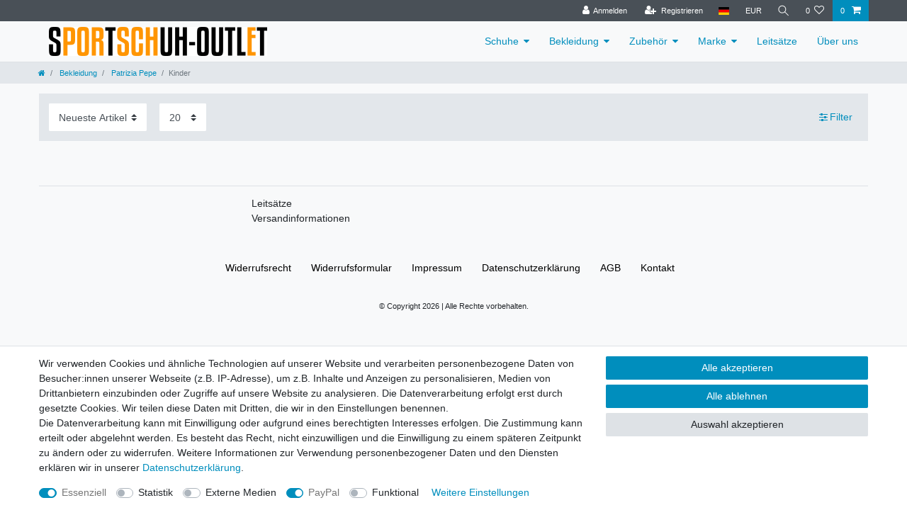

--- FILE ---
content_type: text/javascript; charset=utf-8
request_url: https://cdn03.plentymarkets.com/694uslvk2d6v/plugin/76/ceres/js/dist/ceres-base.min.js?v=cf54ea4a9bf2c069d18f96b814ebc81ce2452e9a
body_size: 256531
content:
!function(e){function t(t){for(var n,r,a=t[0],o=t[1],s=0,c=[];s<a.length;s++)r=a[s],Object.prototype.hasOwnProperty.call(i,r)&&i[r]&&c.push(i[r][0]),i[r]=0;for(n in o)Object.prototype.hasOwnProperty.call(o,n)&&(e[n]=o[n]);for(u&&u(t);c.length;)c.shift()()}var n={},i={1:0};function r(e){return o.p+"chunks/ceres-"+({}[e]||e)+".min.js"}if("function"==typeof r){var a=r;r=function(){try{if("function"!=typeof __loadPluginChunk)throw new Error("WebpackRequireFrom: '__loadPluginChunk' is not a function or not available at runtime. See https://github.com/agoldis/webpack-require-from#troubleshooting");var e=__loadPluginChunk(a.apply(this,arguments));if(!e||"string"!=typeof e)throw new Error("WebpackRequireFrom: '__loadPluginChunk' does not return string. See https://github.com/agoldis/webpack-require-from#troubleshooting");return e}catch(e){return console.error(e),a.apply(this,arguments)}}}function o(t){if(n[t])return n[t].exports;var i=n[t]={i:t,l:!1,exports:{}};return e[t].call(i.exports,i,i.exports,o),i.l=!0,i.exports}o.e=function(e){var t=[],n=i[e];if(0!==n)if(n)t.push(n[2]);else{var a=new Promise((function(t,r){n=i[e]=[t,r]}));t.push(n[2]=a);var s,c=document.createElement("script");c.charset="utf-8",c.timeout=120,o.nc&&c.setAttribute("nonce",o.nc),c.src=r(e);var l=new Error;s=function(t){c.onerror=c.onload=null,clearTimeout(u);var n=i[e];if(0!==n){if(n){var r=t&&("load"===t.type?"missing":t.type),a=t&&t.target&&t.target.src;l.message="Loading chunk "+e+" failed.\n("+r+": "+a+")",l.name="ChunkLoadError",l.type=r,l.request=a,n[1](l)}i[e]=void 0}};var u=setTimeout((function(){s({type:"timeout",target:c})}),12e4);c.onerror=c.onload=s,document.head.appendChild(c)}return Promise.all(t)},o.m=e,o.c=n,o.d=function(e,t,n){o.o(e,t)||Object.defineProperty(e,t,{enumerable:!0,get:n})},o.r=function(e){"undefined"!=typeof Symbol&&Symbol.toStringTag&&Object.defineProperty(e,Symbol.toStringTag,{value:"Module"}),Object.defineProperty(e,"__esModule",{value:!0})},o.t=function(e,t){if(1&t&&(e=o(e)),8&t)return e;if(4&t&&"object"==typeof e&&e&&e.__esModule)return e;var n=Object.create(null);if(o.r(n),Object.defineProperty(n,"default",{enumerable:!0,value:e}),2&t&&"string"!=typeof e)for(var i in e)o.d(n,i,function(t){return e[t]}.bind(null,i));return n},o.n=function(e){var t=e&&e.__esModule?function(){return e.default}:function(){return e};return o.d(t,"a",t),t},o.o=function(e,t){return Object.prototype.hasOwnProperty.call(e,t)},o.p="",o.oe=function(e){throw console.error(e),e};var s=window.webpackJsonp=window.webpackJsonp||[],c=s.push.bind(s);s.push=t,s=s.slice();for(var l=0;l<s.length;l++)t(s[l]);var u=c;o(o.s=326)}([function(e,t,n){(function(t,n){
/*!
 * Vue.js v2.6.12
 * (c) 2014-2020 Evan You
 * Released under the MIT License.
 */
e.exports=function(){"use strict";var e=Object.freeze({});function i(e){return null==e}function r(e){return null!=e}function a(e){return!0===e}function o(e){return"string"==typeof e||"number"==typeof e||"symbol"==typeof e||"boolean"==typeof e}function s(e){return null!==e&&"object"==typeof e}var c=Object.prototype.toString;function l(e){return"[object Object]"===c.call(e)}function u(e){var t=parseFloat(String(e));return t>=0&&Math.floor(t)===t&&isFinite(e)}function p(e){return r(e)&&"function"==typeof e.then&&"function"==typeof e.catch}function d(e){return null==e?"":Array.isArray(e)||l(e)&&e.toString===c?JSON.stringify(e,null,2):String(e)}function f(e){var t=parseFloat(e);return isNaN(t)?e:t}function m(e,t){for(var n=Object.create(null),i=e.split(","),r=0;r<i.length;r++)n[i[r]]=!0;return t?function(e){return n[e.toLowerCase()]}:function(e){return n[e]}}var h=m("slot,component",!0),v=m("key,ref,slot,slot-scope,is");function g(e,t){if(e.length){var n=e.indexOf(t);if(n>-1)return e.splice(n,1)}}var b=Object.prototype.hasOwnProperty;function y(e,t){return b.call(e,t)}function x(e){var t=Object.create(null);return function(n){return t[n]||(t[n]=e(n))}}var w=/-(\w)/g,_=x((function(e){return e.replace(w,(function(e,t){return t?t.toUpperCase():""}))})),A=x((function(e){return e.charAt(0).toUpperCase()+e.slice(1)})),C=/\B([A-Z])/g,S=x((function(e){return e.replace(C,"-$1").toLowerCase()})),k=Function.prototype.bind?function(e,t){return e.bind(t)}:function(e,t){function n(n){var i=arguments.length;return i?i>1?e.apply(t,arguments):e.call(t,n):e.call(t)}return n._length=e.length,n};function E(e,t){t=t||0;for(var n=e.length-t,i=new Array(n);n--;)i[n]=e[n+t];return i}function T(e,t){for(var n in t)e[n]=t[n];return e}function O(e){for(var t={},n=0;n<e.length;n++)e[n]&&T(t,e[n]);return t}function I(e,t,n){}var j=function(e,t,n){return!1},D=function(e){return e};function L(e,t){if(e===t)return!0;var n=s(e),i=s(t);if(!n||!i)return!n&&!i&&String(e)===String(t);try{var r=Array.isArray(e),a=Array.isArray(t);if(r&&a)return e.length===t.length&&e.every((function(e,n){return L(e,t[n])}));if(e instanceof Date&&t instanceof Date)return e.getTime()===t.getTime();if(r||a)return!1;var o=Object.keys(e),c=Object.keys(t);return o.length===c.length&&o.every((function(n){return L(e[n],t[n])}))}catch(e){return!1}}function $(e,t){for(var n=0;n<e.length;n++)if(L(e[n],t))return n;return-1}function N(e){var t=!1;return function(){t||(t=!0,e.apply(this,arguments))}}var P="data-server-rendered",q=["component","directive","filter"],F=["beforeCreate","created","beforeMount","mounted","beforeUpdate","updated","beforeDestroy","destroyed","activated","deactivated","errorCaptured","serverPrefetch"],R={optionMergeStrategies:Object.create(null),silent:!1,productionTip:!1,devtools:!1,performance:!1,errorHandler:null,warnHandler:null,ignoredElements:[],keyCodes:Object.create(null),isReservedTag:j,isReservedAttr:j,isUnknownElement:j,getTagNamespace:I,parsePlatformTagName:D,mustUseProp:j,async:!0,_lifecycleHooks:F},M=/a-zA-Z\u00B7\u00C0-\u00D6\u00D8-\u00F6\u00F8-\u037D\u037F-\u1FFF\u200C-\u200D\u203F-\u2040\u2070-\u218F\u2C00-\u2FEF\u3001-\uD7FF\uF900-\uFDCF\uFDF0-\uFFFD/;function B(e,t,n,i){Object.defineProperty(e,t,{value:n,enumerable:!!i,writable:!0,configurable:!0})}var U,V=new RegExp("[^"+M.source+".$_\\d]"),z="__proto__"in{},H="undefined"!=typeof window,W="undefined"!=typeof WXEnvironment&&!!WXEnvironment.platform,G=W&&WXEnvironment.platform.toLowerCase(),K=H&&window.navigator.userAgent.toLowerCase(),Q=K&&/msie|trident/.test(K),Y=K&&K.indexOf("msie 9.0")>0,J=K&&K.indexOf("edge/")>0,Z=(K&&K.indexOf("android"),K&&/iphone|ipad|ipod|ios/.test(K)||"ios"===G),X=(K&&/chrome\/\d+/.test(K),K&&/phantomjs/.test(K),K&&K.match(/firefox\/(\d+)/)),ee={}.watch,te=!1;if(H)try{var ne={};Object.defineProperty(ne,"passive",{get:function(){te=!0}}),window.addEventListener("test-passive",null,ne)}catch(e){}var ie=function(){return void 0===U&&(U=!H&&!W&&void 0!==t&&t.process&&"server"===t.process.env.VUE_ENV),U},re=H&&window.__VUE_DEVTOOLS_GLOBAL_HOOK__;function ae(e){return"function"==typeof e&&/native code/.test(e.toString())}var oe,se="undefined"!=typeof Symbol&&ae(Symbol)&&"undefined"!=typeof Reflect&&ae(Reflect.ownKeys);oe="undefined"!=typeof Set&&ae(Set)?Set:function(){function e(){this.set=Object.create(null)}return e.prototype.has=function(e){return!0===this.set[e]},e.prototype.add=function(e){this.set[e]=!0},e.prototype.clear=function(){this.set=Object.create(null)},e}();var ce=I,le=0,ue=function(){this.id=le++,this.subs=[]};ue.prototype.addSub=function(e){this.subs.push(e)},ue.prototype.removeSub=function(e){g(this.subs,e)},ue.prototype.depend=function(){ue.target&&ue.target.addDep(this)},ue.prototype.notify=function(){for(var e=this.subs.slice(),t=0,n=e.length;t<n;t++)e[t].update()},ue.target=null;var pe=[];function de(e){pe.push(e),ue.target=e}function fe(){pe.pop(),ue.target=pe[pe.length-1]}var me=function(e,t,n,i,r,a,o,s){this.tag=e,this.data=t,this.children=n,this.text=i,this.elm=r,this.ns=void 0,this.context=a,this.fnContext=void 0,this.fnOptions=void 0,this.fnScopeId=void 0,this.key=t&&t.key,this.componentOptions=o,this.componentInstance=void 0,this.parent=void 0,this.raw=!1,this.isStatic=!1,this.isRootInsert=!0,this.isComment=!1,this.isCloned=!1,this.isOnce=!1,this.asyncFactory=s,this.asyncMeta=void 0,this.isAsyncPlaceholder=!1},he={child:{configurable:!0}};he.child.get=function(){return this.componentInstance},Object.defineProperties(me.prototype,he);var ve=function(e){void 0===e&&(e="");var t=new me;return t.text=e,t.isComment=!0,t};function ge(e){return new me(void 0,void 0,void 0,String(e))}function be(e){var t=new me(e.tag,e.data,e.children&&e.children.slice(),e.text,e.elm,e.context,e.componentOptions,e.asyncFactory);return t.ns=e.ns,t.isStatic=e.isStatic,t.key=e.key,t.isComment=e.isComment,t.fnContext=e.fnContext,t.fnOptions=e.fnOptions,t.fnScopeId=e.fnScopeId,t.asyncMeta=e.asyncMeta,t.isCloned=!0,t}var ye=Array.prototype,xe=Object.create(ye);["push","pop","shift","unshift","splice","sort","reverse"].forEach((function(e){var t=ye[e];B(xe,e,(function(){for(var n=[],i=arguments.length;i--;)n[i]=arguments[i];var r,a=t.apply(this,n),o=this.__ob__;switch(e){case"push":case"unshift":r=n;break;case"splice":r=n.slice(2)}return r&&o.observeArray(r),o.dep.notify(),a}))}));var we=Object.getOwnPropertyNames(xe),_e=!0;function Ae(e){_e=e}var Ce=function(e){var t;this.value=e,this.dep=new ue,this.vmCount=0,B(e,"__ob__",this),Array.isArray(e)?(z?(t=xe,e.__proto__=t):function(e,t,n){for(var i=0,r=n.length;i<r;i++){var a=n[i];B(e,a,t[a])}}(e,xe,we),this.observeArray(e)):this.walk(e)};function Se(e,t){var n;if(s(e)&&!(e instanceof me))return y(e,"__ob__")&&e.__ob__ instanceof Ce?n=e.__ob__:_e&&!ie()&&(Array.isArray(e)||l(e))&&Object.isExtensible(e)&&!e._isVue&&(n=new Ce(e)),t&&n&&n.vmCount++,n}function ke(e,t,n,i,r){var a=new ue,o=Object.getOwnPropertyDescriptor(e,t);if(!o||!1!==o.configurable){var s=o&&o.get,c=o&&o.set;s&&!c||2!==arguments.length||(n=e[t]);var l=!r&&Se(n);Object.defineProperty(e,t,{enumerable:!0,configurable:!0,get:function(){var t=s?s.call(e):n;return ue.target&&(a.depend(),l&&(l.dep.depend(),Array.isArray(t)&&function e(t){for(var n=void 0,i=0,r=t.length;i<r;i++)(n=t[i])&&n.__ob__&&n.__ob__.dep.depend(),Array.isArray(n)&&e(n)}(t))),t},set:function(t){var i=s?s.call(e):n;t===i||t!=t&&i!=i||s&&!c||(c?c.call(e,t):n=t,l=!r&&Se(t),a.notify())}})}}function Ee(e,t,n){if(Array.isArray(e)&&u(t))return e.length=Math.max(e.length,t),e.splice(t,1,n),n;if(t in e&&!(t in Object.prototype))return e[t]=n,n;var i=e.__ob__;return e._isVue||i&&i.vmCount?n:i?(ke(i.value,t,n),i.dep.notify(),n):(e[t]=n,n)}function Te(e,t){if(Array.isArray(e)&&u(t))e.splice(t,1);else{var n=e.__ob__;e._isVue||n&&n.vmCount||y(e,t)&&(delete e[t],n&&n.dep.notify())}}Ce.prototype.walk=function(e){for(var t=Object.keys(e),n=0;n<t.length;n++)ke(e,t[n])},Ce.prototype.observeArray=function(e){for(var t=0,n=e.length;t<n;t++)Se(e[t])};var Oe=R.optionMergeStrategies;function Ie(e,t){if(!t)return e;for(var n,i,r,a=se?Reflect.ownKeys(t):Object.keys(t),o=0;o<a.length;o++)"__ob__"!==(n=a[o])&&(i=e[n],r=t[n],y(e,n)?i!==r&&l(i)&&l(r)&&Ie(i,r):Ee(e,n,r));return e}function je(e,t,n){return n?function(){var i="function"==typeof t?t.call(n,n):t,r="function"==typeof e?e.call(n,n):e;return i?Ie(i,r):r}:t?e?function(){return Ie("function"==typeof t?t.call(this,this):t,"function"==typeof e?e.call(this,this):e)}:t:e}function De(e,t){var n=t?e?e.concat(t):Array.isArray(t)?t:[t]:e;return n?function(e){for(var t=[],n=0;n<e.length;n++)-1===t.indexOf(e[n])&&t.push(e[n]);return t}(n):n}function Le(e,t,n,i){var r=Object.create(e||null);return t?T(r,t):r}Oe.data=function(e,t,n){return n?je(e,t,n):t&&"function"!=typeof t?e:je(e,t)},F.forEach((function(e){Oe[e]=De})),q.forEach((function(e){Oe[e+"s"]=Le})),Oe.watch=function(e,t,n,i){if(e===ee&&(e=void 0),t===ee&&(t=void 0),!t)return Object.create(e||null);if(!e)return t;var r={};for(var a in T(r,e),t){var o=r[a],s=t[a];o&&!Array.isArray(o)&&(o=[o]),r[a]=o?o.concat(s):Array.isArray(s)?s:[s]}return r},Oe.props=Oe.methods=Oe.inject=Oe.computed=function(e,t,n,i){if(!e)return t;var r=Object.create(null);return T(r,e),t&&T(r,t),r},Oe.provide=je;var $e=function(e,t){return void 0===t?e:t};function Ne(e,t,n){if("function"==typeof t&&(t=t.options),function(e,t){var n=e.props;if(n){var i,r,a={};if(Array.isArray(n))for(i=n.length;i--;)"string"==typeof(r=n[i])&&(a[_(r)]={type:null});else if(l(n))for(var o in n)r=n[o],a[_(o)]=l(r)?r:{type:r};e.props=a}}(t),function(e,t){var n=e.inject;if(n){var i=e.inject={};if(Array.isArray(n))for(var r=0;r<n.length;r++)i[n[r]]={from:n[r]};else if(l(n))for(var a in n){var o=n[a];i[a]=l(o)?T({from:a},o):{from:o}}}}(t),function(e){var t=e.directives;if(t)for(var n in t){var i=t[n];"function"==typeof i&&(t[n]={bind:i,update:i})}}(t),!t._base&&(t.extends&&(e=Ne(e,t.extends,n)),t.mixins))for(var i=0,r=t.mixins.length;i<r;i++)e=Ne(e,t.mixins[i],n);var a,o={};for(a in e)s(a);for(a in t)y(e,a)||s(a);function s(i){var r=Oe[i]||$e;o[i]=r(e[i],t[i],n,i)}return o}function Pe(e,t,n,i){if("string"==typeof n){var r=e[t];if(y(r,n))return r[n];var a=_(n);if(y(r,a))return r[a];var o=A(a);return y(r,o)?r[o]:r[n]||r[a]||r[o]}}function qe(e,t,n,i){var r=t[e],a=!y(n,e),o=n[e],s=Me(Boolean,r.type);if(s>-1)if(a&&!y(r,"default"))o=!1;else if(""===o||o===S(e)){var c=Me(String,r.type);(c<0||s<c)&&(o=!0)}if(void 0===o){o=function(e,t,n){if(y(t,"default")){var i=t.default;return e&&e.$options.propsData&&void 0===e.$options.propsData[n]&&void 0!==e._props[n]?e._props[n]:"function"==typeof i&&"Function"!==Fe(t.type)?i.call(e):i}}(i,r,e);var l=_e;Ae(!0),Se(o),Ae(l)}return o}function Fe(e){var t=e&&e.toString().match(/^\s*function (\w+)/);return t?t[1]:""}function Re(e,t){return Fe(e)===Fe(t)}function Me(e,t){if(!Array.isArray(t))return Re(t,e)?0:-1;for(var n=0,i=t.length;n<i;n++)if(Re(t[n],e))return n;return-1}function Be(e,t,n){de();try{if(t)for(var i=t;i=i.$parent;){var r=i.$options.errorCaptured;if(r)for(var a=0;a<r.length;a++)try{if(!1===r[a].call(i,e,t,n))return}catch(e){Ve(e,i,"errorCaptured hook")}}Ve(e,t,n)}finally{fe()}}function Ue(e,t,n,i,r){var a;try{(a=n?e.apply(t,n):e.call(t))&&!a._isVue&&p(a)&&!a._handled&&(a.catch((function(e){return Be(e,i,r+" (Promise/async)")})),a._handled=!0)}catch(e){Be(e,i,r)}return a}function Ve(e,t,n){if(R.errorHandler)try{return R.errorHandler.call(null,e,t,n)}catch(t){t!==e&&ze(t)}ze(e)}function ze(e,t,n){if(!H&&!W||"undefined"==typeof console)throw e;console.error(e)}var He,We=!1,Ge=[],Ke=!1;function Qe(){Ke=!1;var e=Ge.slice(0);Ge.length=0;for(var t=0;t<e.length;t++)e[t]()}if("undefined"!=typeof Promise&&ae(Promise)){var Ye=Promise.resolve();He=function(){Ye.then(Qe),Z&&setTimeout(I)},We=!0}else if(Q||"undefined"==typeof MutationObserver||!ae(MutationObserver)&&"[object MutationObserverConstructor]"!==MutationObserver.toString())He=void 0!==n&&ae(n)?function(){n(Qe)}:function(){setTimeout(Qe,0)};else{var Je=1,Ze=new MutationObserver(Qe),Xe=document.createTextNode(String(Je));Ze.observe(Xe,{characterData:!0}),He=function(){Je=(Je+1)%2,Xe.data=String(Je)},We=!0}function et(e,t){var n;if(Ge.push((function(){if(e)try{e.call(t)}catch(e){Be(e,t,"nextTick")}else n&&n(t)})),Ke||(Ke=!0,He()),!e&&"undefined"!=typeof Promise)return new Promise((function(e){n=e}))}var tt=new oe;function nt(e){!function e(t,n){var i,r,a=Array.isArray(t);if(!(!a&&!s(t)||Object.isFrozen(t)||t instanceof me)){if(t.__ob__){var o=t.__ob__.dep.id;if(n.has(o))return;n.add(o)}if(a)for(i=t.length;i--;)e(t[i],n);else for(i=(r=Object.keys(t)).length;i--;)e(t[r[i]],n)}}(e,tt),tt.clear()}var it=x((function(e){var t="&"===e.charAt(0),n="~"===(e=t?e.slice(1):e).charAt(0),i="!"===(e=n?e.slice(1):e).charAt(0);return{name:e=i?e.slice(1):e,once:n,capture:i,passive:t}}));function rt(e,t){function n(){var e=arguments,i=n.fns;if(!Array.isArray(i))return Ue(i,null,arguments,t,"v-on handler");for(var r=i.slice(),a=0;a<r.length;a++)Ue(r[a],null,e,t,"v-on handler")}return n.fns=e,n}function at(e,t,n,r,o,s){var c,l,u,p;for(c in e)l=e[c],u=t[c],p=it(c),i(l)||(i(u)?(i(l.fns)&&(l=e[c]=rt(l,s)),a(p.once)&&(l=e[c]=o(p.name,l,p.capture)),n(p.name,l,p.capture,p.passive,p.params)):l!==u&&(u.fns=l,e[c]=u));for(c in t)i(e[c])&&r((p=it(c)).name,t[c],p.capture)}function ot(e,t,n){var o;e instanceof me&&(e=e.data.hook||(e.data.hook={}));var s=e[t];function c(){n.apply(this,arguments),g(o.fns,c)}i(s)?o=rt([c]):r(s.fns)&&a(s.merged)?(o=s).fns.push(c):o=rt([s,c]),o.merged=!0,e[t]=o}function st(e,t,n,i,a){if(r(t)){if(y(t,n))return e[n]=t[n],a||delete t[n],!0;if(y(t,i))return e[n]=t[i],a||delete t[i],!0}return!1}function ct(e){return o(e)?[ge(e)]:Array.isArray(e)?function e(t,n){var s,c,l,u,p=[];for(s=0;s<t.length;s++)i(c=t[s])||"boolean"==typeof c||(u=p[l=p.length-1],Array.isArray(c)?c.length>0&&(lt((c=e(c,(n||"")+"_"+s))[0])&&lt(u)&&(p[l]=ge(u.text+c[0].text),c.shift()),p.push.apply(p,c)):o(c)?lt(u)?p[l]=ge(u.text+c):""!==c&&p.push(ge(c)):lt(c)&&lt(u)?p[l]=ge(u.text+c.text):(a(t._isVList)&&r(c.tag)&&i(c.key)&&r(n)&&(c.key="__vlist"+n+"_"+s+"__"),p.push(c)));return p}(e):void 0}function lt(e){return r(e)&&r(e.text)&&!1===e.isComment}function ut(e,t){if(e){for(var n=Object.create(null),i=se?Reflect.ownKeys(e):Object.keys(e),r=0;r<i.length;r++){var a=i[r];if("__ob__"!==a){for(var o=e[a].from,s=t;s;){if(s._provided&&y(s._provided,o)){n[a]=s._provided[o];break}s=s.$parent}if(!s&&"default"in e[a]){var c=e[a].default;n[a]="function"==typeof c?c.call(t):c}}}return n}}function pt(e,t){if(!e||!e.length)return{};for(var n={},i=0,r=e.length;i<r;i++){var a=e[i],o=a.data;if(o&&o.attrs&&o.attrs.slot&&delete o.attrs.slot,a.context!==t&&a.fnContext!==t||!o||null==o.slot)(n.default||(n.default=[])).push(a);else{var s=o.slot,c=n[s]||(n[s]=[]);"template"===a.tag?c.push.apply(c,a.children||[]):c.push(a)}}for(var l in n)n[l].every(dt)&&delete n[l];return n}function dt(e){return e.isComment&&!e.asyncFactory||" "===e.text}function ft(t,n,i){var r,a=Object.keys(n).length>0,o=t?!!t.$stable:!a,s=t&&t.$key;if(t){if(t._normalized)return t._normalized;if(o&&i&&i!==e&&s===i.$key&&!a&&!i.$hasNormal)return i;for(var c in r={},t)t[c]&&"$"!==c[0]&&(r[c]=mt(n,c,t[c]))}else r={};for(var l in n)l in r||(r[l]=ht(n,l));return t&&Object.isExtensible(t)&&(t._normalized=r),B(r,"$stable",o),B(r,"$key",s),B(r,"$hasNormal",a),r}function mt(e,t,n){var i=function(){var e=arguments.length?n.apply(null,arguments):n({});return(e=e&&"object"==typeof e&&!Array.isArray(e)?[e]:ct(e))&&(0===e.length||1===e.length&&e[0].isComment)?void 0:e};return n.proxy&&Object.defineProperty(e,t,{get:i,enumerable:!0,configurable:!0}),i}function ht(e,t){return function(){return e[t]}}function vt(e,t){var n,i,a,o,c;if(Array.isArray(e)||"string"==typeof e)for(n=new Array(e.length),i=0,a=e.length;i<a;i++)n[i]=t(e[i],i);else if("number"==typeof e)for(n=new Array(e),i=0;i<e;i++)n[i]=t(i+1,i);else if(s(e))if(se&&e[Symbol.iterator]){n=[];for(var l=e[Symbol.iterator](),u=l.next();!u.done;)n.push(t(u.value,n.length)),u=l.next()}else for(o=Object.keys(e),n=new Array(o.length),i=0,a=o.length;i<a;i++)c=o[i],n[i]=t(e[c],c,i);return r(n)||(n=[]),n._isVList=!0,n}function gt(e,t,n,i){var r,a=this.$scopedSlots[e];a?(n=n||{},i&&(n=T(T({},i),n)),r=a(n)||t):r=this.$slots[e]||t;var o=n&&n.slot;return o?this.$createElement("template",{slot:o},r):r}function bt(e){return Pe(this.$options,"filters",e)||D}function yt(e,t){return Array.isArray(e)?-1===e.indexOf(t):e!==t}function xt(e,t,n,i,r){var a=R.keyCodes[t]||n;return r&&i&&!R.keyCodes[t]?yt(r,i):a?yt(a,e):i?S(i)!==t:void 0}function wt(e,t,n,i,r){if(n&&s(n)){var a;Array.isArray(n)&&(n=O(n));var o=function(o){if("class"===o||"style"===o||v(o))a=e;else{var s=e.attrs&&e.attrs.type;a=i||R.mustUseProp(t,s,o)?e.domProps||(e.domProps={}):e.attrs||(e.attrs={})}var c=_(o),l=S(o);c in a||l in a||(a[o]=n[o],r&&((e.on||(e.on={}))["update:"+o]=function(e){n[o]=e}))};for(var c in n)o(c)}return e}function _t(e,t){var n=this._staticTrees||(this._staticTrees=[]),i=n[e];return i&&!t||Ct(i=n[e]=this.$options.staticRenderFns[e].call(this._renderProxy,null,this),"__static__"+e,!1),i}function At(e,t,n){return Ct(e,"__once__"+t+(n?"_"+n:""),!0),e}function Ct(e,t,n){if(Array.isArray(e))for(var i=0;i<e.length;i++)e[i]&&"string"!=typeof e[i]&&St(e[i],t+"_"+i,n);else St(e,t,n)}function St(e,t,n){e.isStatic=!0,e.key=t,e.isOnce=n}function kt(e,t){if(t&&l(t)){var n=e.on=e.on?T({},e.on):{};for(var i in t){var r=n[i],a=t[i];n[i]=r?[].concat(r,a):a}}return e}function Et(e,t,n,i){t=t||{$stable:!n};for(var r=0;r<e.length;r++){var a=e[r];Array.isArray(a)?Et(a,t,n):a&&(a.proxy&&(a.fn.proxy=!0),t[a.key]=a.fn)}return i&&(t.$key=i),t}function Tt(e,t){for(var n=0;n<t.length;n+=2){var i=t[n];"string"==typeof i&&i&&(e[t[n]]=t[n+1])}return e}function Ot(e,t){return"string"==typeof e?t+e:e}function It(e){e._o=At,e._n=f,e._s=d,e._l=vt,e._t=gt,e._q=L,e._i=$,e._m=_t,e._f=bt,e._k=xt,e._b=wt,e._v=ge,e._e=ve,e._u=Et,e._g=kt,e._d=Tt,e._p=Ot}function jt(t,n,i,r,o){var s,c=this,l=o.options;y(r,"_uid")?(s=Object.create(r))._original=r:(s=r,r=r._original);var u=a(l._compiled),p=!u;this.data=t,this.props=n,this.children=i,this.parent=r,this.listeners=t.on||e,this.injections=ut(l.inject,r),this.slots=function(){return c.$slots||ft(t.scopedSlots,c.$slots=pt(i,r)),c.$slots},Object.defineProperty(this,"scopedSlots",{enumerable:!0,get:function(){return ft(t.scopedSlots,this.slots())}}),u&&(this.$options=l,this.$slots=this.slots(),this.$scopedSlots=ft(t.scopedSlots,this.$slots)),l._scopeId?this._c=function(e,t,n,i){var a=Ft(s,e,t,n,i,p);return a&&!Array.isArray(a)&&(a.fnScopeId=l._scopeId,a.fnContext=r),a}:this._c=function(e,t,n,i){return Ft(s,e,t,n,i,p)}}function Dt(e,t,n,i,r){var a=be(e);return a.fnContext=n,a.fnOptions=i,t.slot&&((a.data||(a.data={})).slot=t.slot),a}function Lt(e,t){for(var n in t)e[_(n)]=t[n]}It(jt.prototype);var $t={init:function(e,t){if(e.componentInstance&&!e.componentInstance._isDestroyed&&e.data.keepAlive){var n=e;$t.prepatch(n,n)}else(e.componentInstance=function(e,t){var n={_isComponent:!0,_parentVnode:e,parent:t},i=e.data.inlineTemplate;return r(i)&&(n.render=i.render,n.staticRenderFns=i.staticRenderFns),new e.componentOptions.Ctor(n)}(e,Kt)).$mount(t?e.elm:void 0,t)},prepatch:function(t,n){var i=n.componentOptions;!function(t,n,i,r,a){var o=r.data.scopedSlots,s=t.$scopedSlots,c=!!(o&&!o.$stable||s!==e&&!s.$stable||o&&t.$scopedSlots.$key!==o.$key),l=!!(a||t.$options._renderChildren||c);if(t.$options._parentVnode=r,t.$vnode=r,t._vnode&&(t._vnode.parent=r),t.$options._renderChildren=a,t.$attrs=r.data.attrs||e,t.$listeners=i||e,n&&t.$options.props){Ae(!1);for(var u=t._props,p=t.$options._propKeys||[],d=0;d<p.length;d++){var f=p[d],m=t.$options.props;u[f]=qe(f,m,n,t)}Ae(!0),t.$options.propsData=n}i=i||e;var h=t.$options._parentListeners;t.$options._parentListeners=i,Gt(t,i,h),l&&(t.$slots=pt(a,r.context),t.$forceUpdate())}(n.componentInstance=t.componentInstance,i.propsData,i.listeners,n,i.children)},insert:function(e){var t,n=e.context,i=e.componentInstance;i._isMounted||(i._isMounted=!0,Zt(i,"mounted")),e.data.keepAlive&&(n._isMounted?((t=i)._inactive=!1,en.push(t)):Jt(i,!0))},destroy:function(e){var t=e.componentInstance;t._isDestroyed||(e.data.keepAlive?function e(t,n){if(!(n&&(t._directInactive=!0,Yt(t))||t._inactive)){t._inactive=!0;for(var i=0;i<t.$children.length;i++)e(t.$children[i]);Zt(t,"deactivated")}}(t,!0):t.$destroy())}},Nt=Object.keys($t);function Pt(t,n,o,c,l){if(!i(t)){var u=o.$options._base;if(s(t)&&(t=u.extend(t)),"function"==typeof t){var d;if(i(t.cid)&&void 0===(t=function(e,t){if(a(e.error)&&r(e.errorComp))return e.errorComp;if(r(e.resolved))return e.resolved;var n=Mt;if(n&&r(e.owners)&&-1===e.owners.indexOf(n)&&e.owners.push(n),a(e.loading)&&r(e.loadingComp))return e.loadingComp;if(n&&!r(e.owners)){var o=e.owners=[n],c=!0,l=null,u=null;n.$on("hook:destroyed",(function(){return g(o,n)}));var d=function(e){for(var t=0,n=o.length;t<n;t++)o[t].$forceUpdate();e&&(o.length=0,null!==l&&(clearTimeout(l),l=null),null!==u&&(clearTimeout(u),u=null))},f=N((function(n){e.resolved=Bt(n,t),c?o.length=0:d(!0)})),m=N((function(t){r(e.errorComp)&&(e.error=!0,d(!0))})),h=e(f,m);return s(h)&&(p(h)?i(e.resolved)&&h.then(f,m):p(h.component)&&(h.component.then(f,m),r(h.error)&&(e.errorComp=Bt(h.error,t)),r(h.loading)&&(e.loadingComp=Bt(h.loading,t),0===h.delay?e.loading=!0:l=setTimeout((function(){l=null,i(e.resolved)&&i(e.error)&&(e.loading=!0,d(!1))}),h.delay||200)),r(h.timeout)&&(u=setTimeout((function(){u=null,i(e.resolved)&&m(null)}),h.timeout)))),c=!1,e.loading?e.loadingComp:e.resolved}}(d=t,u)))return function(e,t,n,i,r){var a=ve();return a.asyncFactory=e,a.asyncMeta={data:t,context:n,children:i,tag:r},a}(d,n,o,c,l);n=n||{},xn(t),r(n.model)&&function(e,t){var n=e.model&&e.model.prop||"value",i=e.model&&e.model.event||"input";(t.attrs||(t.attrs={}))[n]=t.model.value;var a=t.on||(t.on={}),o=a[i],s=t.model.callback;r(o)?(Array.isArray(o)?-1===o.indexOf(s):o!==s)&&(a[i]=[s].concat(o)):a[i]=s}(t.options,n);var f=function(e,t,n){var a=t.options.props;if(!i(a)){var o={},s=e.attrs,c=e.props;if(r(s)||r(c))for(var l in a){var u=S(l);st(o,c,l,u,!0)||st(o,s,l,u,!1)}return o}}(n,t);if(a(t.options.functional))return function(t,n,i,a,o){var s=t.options,c={},l=s.props;if(r(l))for(var u in l)c[u]=qe(u,l,n||e);else r(i.attrs)&&Lt(c,i.attrs),r(i.props)&&Lt(c,i.props);var p=new jt(i,c,o,a,t),d=s.render.call(null,p._c,p);if(d instanceof me)return Dt(d,i,p.parent,s);if(Array.isArray(d)){for(var f=ct(d)||[],m=new Array(f.length),h=0;h<f.length;h++)m[h]=Dt(f[h],i,p.parent,s);return m}}(t,f,n,o,c);var m=n.on;if(n.on=n.nativeOn,a(t.options.abstract)){var h=n.slot;n={},h&&(n.slot=h)}!function(e){for(var t=e.hook||(e.hook={}),n=0;n<Nt.length;n++){var i=Nt[n],r=t[i],a=$t[i];r===a||r&&r._merged||(t[i]=r?qt(a,r):a)}}(n);var v=t.options.name||l;return new me("vue-component-"+t.cid+(v?"-"+v:""),n,void 0,void 0,void 0,o,{Ctor:t,propsData:f,listeners:m,tag:l,children:c},d)}}}function qt(e,t){var n=function(n,i){e(n,i),t(n,i)};return n._merged=!0,n}function Ft(e,t,n,c,l,u){return(Array.isArray(n)||o(n))&&(l=c,c=n,n=void 0),a(u)&&(l=2),function(e,t,n,o,c){return r(n)&&r(n.__ob__)?ve():(r(n)&&r(n.is)&&(t=n.is),t?(Array.isArray(o)&&"function"==typeof o[0]&&((n=n||{}).scopedSlots={default:o[0]},o.length=0),2===c?o=ct(o):1===c&&(o=function(e){for(var t=0;t<e.length;t++)if(Array.isArray(e[t]))return Array.prototype.concat.apply([],e);return e}(o)),"string"==typeof t?(u=e.$vnode&&e.$vnode.ns||R.getTagNamespace(t),l=R.isReservedTag(t)?new me(R.parsePlatformTagName(t),n,o,void 0,void 0,e):n&&n.pre||!r(p=Pe(e.$options,"components",t))?new me(t,n,o,void 0,void 0,e):Pt(p,n,e,o,t)):l=Pt(t,n,e,o),Array.isArray(l)?l:r(l)?(r(u)&&function e(t,n,o){if(t.ns=n,"foreignObject"===t.tag&&(n=void 0,o=!0),r(t.children))for(var s=0,c=t.children.length;s<c;s++){var l=t.children[s];r(l.tag)&&(i(l.ns)||a(o)&&"svg"!==l.tag)&&e(l,n,o)}}(l,u),r(n)&&function(e){s(e.style)&&nt(e.style),s(e.class)&&nt(e.class)}(n),l):ve()):ve());var l,u,p}(e,t,n,c,l)}var Rt,Mt=null;function Bt(e,t){return(e.__esModule||se&&"Module"===e[Symbol.toStringTag])&&(e=e.default),s(e)?t.extend(e):e}function Ut(e){return e.isComment&&e.asyncFactory}function Vt(e){if(Array.isArray(e))for(var t=0;t<e.length;t++){var n=e[t];if(r(n)&&(r(n.componentOptions)||Ut(n)))return n}}function zt(e,t){Rt.$on(e,t)}function Ht(e,t){Rt.$off(e,t)}function Wt(e,t){var n=Rt;return function i(){null!==t.apply(null,arguments)&&n.$off(e,i)}}function Gt(e,t,n){Rt=e,at(t,n||{},zt,Ht,Wt,e),Rt=void 0}var Kt=null;function Qt(e){var t=Kt;return Kt=e,function(){Kt=t}}function Yt(e){for(;e&&(e=e.$parent);)if(e._inactive)return!0;return!1}function Jt(e,t){if(t){if(e._directInactive=!1,Yt(e))return}else if(e._directInactive)return;if(e._inactive||null===e._inactive){e._inactive=!1;for(var n=0;n<e.$children.length;n++)Jt(e.$children[n]);Zt(e,"activated")}}function Zt(e,t){de();var n=e.$options[t],i=t+" hook";if(n)for(var r=0,a=n.length;r<a;r++)Ue(n[r],e,null,e,i);e._hasHookEvent&&e.$emit("hook:"+t),fe()}var Xt=[],en=[],tn={},nn=!1,rn=!1,an=0,on=0,sn=Date.now;if(H&&!Q){var cn=window.performance;cn&&"function"==typeof cn.now&&sn()>document.createEvent("Event").timeStamp&&(sn=function(){return cn.now()})}function ln(){var e,t;for(on=sn(),rn=!0,Xt.sort((function(e,t){return e.id-t.id})),an=0;an<Xt.length;an++)(e=Xt[an]).before&&e.before(),t=e.id,tn[t]=null,e.run();var n=en.slice(),i=Xt.slice();an=Xt.length=en.length=0,tn={},nn=rn=!1,function(e){for(var t=0;t<e.length;t++)e[t]._inactive=!0,Jt(e[t],!0)}(n),function(e){for(var t=e.length;t--;){var n=e[t],i=n.vm;i._watcher===n&&i._isMounted&&!i._isDestroyed&&Zt(i,"updated")}}(i),re&&R.devtools&&re.emit("flush")}var un=0,pn=function(e,t,n,i,r){this.vm=e,r&&(e._watcher=this),e._watchers.push(this),i?(this.deep=!!i.deep,this.user=!!i.user,this.lazy=!!i.lazy,this.sync=!!i.sync,this.before=i.before):this.deep=this.user=this.lazy=this.sync=!1,this.cb=n,this.id=++un,this.active=!0,this.dirty=this.lazy,this.deps=[],this.newDeps=[],this.depIds=new oe,this.newDepIds=new oe,this.expression="","function"==typeof t?this.getter=t:(this.getter=function(e){if(!V.test(e)){var t=e.split(".");return function(e){for(var n=0;n<t.length;n++){if(!e)return;e=e[t[n]]}return e}}}(t),this.getter||(this.getter=I)),this.value=this.lazy?void 0:this.get()};pn.prototype.get=function(){var e;de(this);var t=this.vm;try{e=this.getter.call(t,t)}catch(e){if(!this.user)throw e;Be(e,t,'getter for watcher "'+this.expression+'"')}finally{this.deep&&nt(e),fe(),this.cleanupDeps()}return e},pn.prototype.addDep=function(e){var t=e.id;this.newDepIds.has(t)||(this.newDepIds.add(t),this.newDeps.push(e),this.depIds.has(t)||e.addSub(this))},pn.prototype.cleanupDeps=function(){for(var e=this.deps.length;e--;){var t=this.deps[e];this.newDepIds.has(t.id)||t.removeSub(this)}var n=this.depIds;this.depIds=this.newDepIds,this.newDepIds=n,this.newDepIds.clear(),n=this.deps,this.deps=this.newDeps,this.newDeps=n,this.newDeps.length=0},pn.prototype.update=function(){this.lazy?this.dirty=!0:this.sync?this.run():function(e){var t=e.id;if(null==tn[t]){if(tn[t]=!0,rn){for(var n=Xt.length-1;n>an&&Xt[n].id>e.id;)n--;Xt.splice(n+1,0,e)}else Xt.push(e);nn||(nn=!0,et(ln))}}(this)},pn.prototype.run=function(){if(this.active){var e=this.get();if(e!==this.value||s(e)||this.deep){var t=this.value;if(this.value=e,this.user)try{this.cb.call(this.vm,e,t)}catch(e){Be(e,this.vm,'callback for watcher "'+this.expression+'"')}else this.cb.call(this.vm,e,t)}}},pn.prototype.evaluate=function(){this.value=this.get(),this.dirty=!1},pn.prototype.depend=function(){for(var e=this.deps.length;e--;)this.deps[e].depend()},pn.prototype.teardown=function(){if(this.active){this.vm._isBeingDestroyed||g(this.vm._watchers,this);for(var e=this.deps.length;e--;)this.deps[e].removeSub(this);this.active=!1}};var dn={enumerable:!0,configurable:!0,get:I,set:I};function fn(e,t,n){dn.get=function(){return this[t][n]},dn.set=function(e){this[t][n]=e},Object.defineProperty(e,n,dn)}var mn={lazy:!0};function hn(e,t,n){var i=!ie();"function"==typeof n?(dn.get=i?vn(t):gn(n),dn.set=I):(dn.get=n.get?i&&!1!==n.cache?vn(t):gn(n.get):I,dn.set=n.set||I),Object.defineProperty(e,t,dn)}function vn(e){return function(){var t=this._computedWatchers&&this._computedWatchers[e];if(t)return t.dirty&&t.evaluate(),ue.target&&t.depend(),t.value}}function gn(e){return function(){return e.call(this,this)}}function bn(e,t,n,i){return l(n)&&(i=n,n=n.handler),"string"==typeof n&&(n=e[n]),e.$watch(t,n,i)}var yn=0;function xn(e){var t=e.options;if(e.super){var n=xn(e.super);if(n!==e.superOptions){e.superOptions=n;var i=function(e){var t,n=e.options,i=e.sealedOptions;for(var r in n)n[r]!==i[r]&&(t||(t={}),t[r]=n[r]);return t}(e);i&&T(e.extendOptions,i),(t=e.options=Ne(n,e.extendOptions)).name&&(t.components[t.name]=e)}}return t}function wn(e){this._init(e)}function _n(e){return e&&(e.Ctor.options.name||e.tag)}function An(e,t){return Array.isArray(e)?e.indexOf(t)>-1:"string"==typeof e?e.split(",").indexOf(t)>-1:(n=e,"[object RegExp]"===c.call(n)&&e.test(t));var n}function Cn(e,t){var n=e.cache,i=e.keys,r=e._vnode;for(var a in n){var o=n[a];if(o){var s=_n(o.componentOptions);s&&!t(s)&&Sn(n,a,i,r)}}}function Sn(e,t,n,i){var r=e[t];!r||i&&r.tag===i.tag||r.componentInstance.$destroy(),e[t]=null,g(n,t)}!function(t){t.prototype._init=function(t){var n=this;n._uid=yn++,n._isVue=!0,t&&t._isComponent?function(e,t){var n=e.$options=Object.create(e.constructor.options),i=t._parentVnode;n.parent=t.parent,n._parentVnode=i;var r=i.componentOptions;n.propsData=r.propsData,n._parentListeners=r.listeners,n._renderChildren=r.children,n._componentTag=r.tag,t.render&&(n.render=t.render,n.staticRenderFns=t.staticRenderFns)}(n,t):n.$options=Ne(xn(n.constructor),t||{},n),n._renderProxy=n,n._self=n,function(e){var t=e.$options,n=t.parent;if(n&&!t.abstract){for(;n.$options.abstract&&n.$parent;)n=n.$parent;n.$children.push(e)}e.$parent=n,e.$root=n?n.$root:e,e.$children=[],e.$refs={},e._watcher=null,e._inactive=null,e._directInactive=!1,e._isMounted=!1,e._isDestroyed=!1,e._isBeingDestroyed=!1}(n),function(e){e._events=Object.create(null),e._hasHookEvent=!1;var t=e.$options._parentListeners;t&&Gt(e,t)}(n),function(t){t._vnode=null,t._staticTrees=null;var n=t.$options,i=t.$vnode=n._parentVnode,r=i&&i.context;t.$slots=pt(n._renderChildren,r),t.$scopedSlots=e,t._c=function(e,n,i,r){return Ft(t,e,n,i,r,!1)},t.$createElement=function(e,n,i,r){return Ft(t,e,n,i,r,!0)};var a=i&&i.data;ke(t,"$attrs",a&&a.attrs||e,null,!0),ke(t,"$listeners",n._parentListeners||e,null,!0)}(n),Zt(n,"beforeCreate"),function(e){var t=ut(e.$options.inject,e);t&&(Ae(!1),Object.keys(t).forEach((function(n){ke(e,n,t[n])})),Ae(!0))}(n),function(e){e._watchers=[];var t=e.$options;t.props&&function(e,t){var n=e.$options.propsData||{},i=e._props={},r=e.$options._propKeys=[];e.$parent&&Ae(!1);var a=function(a){r.push(a);var o=qe(a,t,n,e);ke(i,a,o),a in e||fn(e,"_props",a)};for(var o in t)a(o);Ae(!0)}(e,t.props),t.methods&&function(e,t){for(var n in e.$options.props,t)e[n]="function"!=typeof t[n]?I:k(t[n],e)}(e,t.methods),t.data?function(e){var t=e.$options.data;l(t=e._data="function"==typeof t?function(e,t){de();try{return e.call(t,t)}catch(e){return Be(e,t,"data()"),{}}finally{fe()}}(t,e):t||{})||(t={});for(var n,i=Object.keys(t),r=e.$options.props,a=(e.$options.methods,i.length);a--;){var o=i[a];r&&y(r,o)||36!==(n=(o+"").charCodeAt(0))&&95!==n&&fn(e,"_data",o)}Se(t,!0)}(e):Se(e._data={},!0),t.computed&&function(e,t){var n=e._computedWatchers=Object.create(null),i=ie();for(var r in t){var a=t[r],o="function"==typeof a?a:a.get;i||(n[r]=new pn(e,o||I,I,mn)),r in e||hn(e,r,a)}}(e,t.computed),t.watch&&t.watch!==ee&&function(e,t){for(var n in t){var i=t[n];if(Array.isArray(i))for(var r=0;r<i.length;r++)bn(e,n,i[r]);else bn(e,n,i)}}(e,t.watch)}(n),function(e){var t=e.$options.provide;t&&(e._provided="function"==typeof t?t.call(e):t)}(n),Zt(n,"created"),n.$options.el&&n.$mount(n.$options.el)}}(wn),function(e){Object.defineProperty(e.prototype,"$data",{get:function(){return this._data}}),Object.defineProperty(e.prototype,"$props",{get:function(){return this._props}}),e.prototype.$set=Ee,e.prototype.$delete=Te,e.prototype.$watch=function(e,t,n){if(l(t))return bn(this,e,t,n);(n=n||{}).user=!0;var i=new pn(this,e,t,n);if(n.immediate)try{t.call(this,i.value)}catch(e){Be(e,this,'callback for immediate watcher "'+i.expression+'"')}return function(){i.teardown()}}}(wn),function(e){var t=/^hook:/;e.prototype.$on=function(e,n){var i=this;if(Array.isArray(e))for(var r=0,a=e.length;r<a;r++)i.$on(e[r],n);else(i._events[e]||(i._events[e]=[])).push(n),t.test(e)&&(i._hasHookEvent=!0);return i},e.prototype.$once=function(e,t){var n=this;function i(){n.$off(e,i),t.apply(n,arguments)}return i.fn=t,n.$on(e,i),n},e.prototype.$off=function(e,t){var n=this;if(!arguments.length)return n._events=Object.create(null),n;if(Array.isArray(e)){for(var i=0,r=e.length;i<r;i++)n.$off(e[i],t);return n}var a,o=n._events[e];if(!o)return n;if(!t)return n._events[e]=null,n;for(var s=o.length;s--;)if((a=o[s])===t||a.fn===t){o.splice(s,1);break}return n},e.prototype.$emit=function(e){var t=this._events[e];if(t){t=t.length>1?E(t):t;for(var n=E(arguments,1),i='event handler for "'+e+'"',r=0,a=t.length;r<a;r++)Ue(t[r],this,n,this,i)}return this}}(wn),function(e){e.prototype._update=function(e,t){var n=this,i=n.$el,r=n._vnode,a=Qt(n);n._vnode=e,n.$el=r?n.__patch__(r,e):n.__patch__(n.$el,e,t,!1),a(),i&&(i.__vue__=null),n.$el&&(n.$el.__vue__=n),n.$vnode&&n.$parent&&n.$vnode===n.$parent._vnode&&(n.$parent.$el=n.$el)},e.prototype.$forceUpdate=function(){this._watcher&&this._watcher.update()},e.prototype.$destroy=function(){var e=this;if(!e._isBeingDestroyed){Zt(e,"beforeDestroy"),e._isBeingDestroyed=!0;var t=e.$parent;!t||t._isBeingDestroyed||e.$options.abstract||g(t.$children,e),e._watcher&&e._watcher.teardown();for(var n=e._watchers.length;n--;)e._watchers[n].teardown();e._data.__ob__&&e._data.__ob__.vmCount--,e._isDestroyed=!0,e.__patch__(e._vnode,null),Zt(e,"destroyed"),e.$off(),e.$el&&(e.$el.__vue__=null),e.$vnode&&(e.$vnode.parent=null)}}}(wn),function(e){It(e.prototype),e.prototype.$nextTick=function(e){return et(e,this)},e.prototype._render=function(){var e,t=this,n=t.$options,i=n.render,r=n._parentVnode;r&&(t.$scopedSlots=ft(r.data.scopedSlots,t.$slots,t.$scopedSlots)),t.$vnode=r;try{Mt=t,e=i.call(t._renderProxy,t.$createElement)}catch(n){Be(n,t,"render"),e=t._vnode}finally{Mt=null}return Array.isArray(e)&&1===e.length&&(e=e[0]),e instanceof me||(e=ve()),e.parent=r,e}}(wn);var kn=[String,RegExp,Array],En={KeepAlive:{name:"keep-alive",abstract:!0,props:{include:kn,exclude:kn,max:[String,Number]},created:function(){this.cache=Object.create(null),this.keys=[]},destroyed:function(){for(var e in this.cache)Sn(this.cache,e,this.keys)},mounted:function(){var e=this;this.$watch("include",(function(t){Cn(e,(function(e){return An(t,e)}))})),this.$watch("exclude",(function(t){Cn(e,(function(e){return!An(t,e)}))}))},render:function(){var e=this.$slots.default,t=Vt(e),n=t&&t.componentOptions;if(n){var i=_n(n),r=this.include,a=this.exclude;if(r&&(!i||!An(r,i))||a&&i&&An(a,i))return t;var o=this.cache,s=this.keys,c=null==t.key?n.Ctor.cid+(n.tag?"::"+n.tag:""):t.key;o[c]?(t.componentInstance=o[c].componentInstance,g(s,c),s.push(c)):(o[c]=t,s.push(c),this.max&&s.length>parseInt(this.max)&&Sn(o,s[0],s,this._vnode)),t.data.keepAlive=!0}return t||e&&e[0]}}};!function(e){var t={get:function(){return R}};Object.defineProperty(e,"config",t),e.util={warn:ce,extend:T,mergeOptions:Ne,defineReactive:ke},e.set=Ee,e.delete=Te,e.nextTick=et,e.observable=function(e){return Se(e),e},e.options=Object.create(null),q.forEach((function(t){e.options[t+"s"]=Object.create(null)})),e.options._base=e,T(e.options.components,En),function(e){e.use=function(e){var t=this._installedPlugins||(this._installedPlugins=[]);if(t.indexOf(e)>-1)return this;var n=E(arguments,1);return n.unshift(this),"function"==typeof e.install?e.install.apply(e,n):"function"==typeof e&&e.apply(null,n),t.push(e),this}}(e),function(e){e.mixin=function(e){return this.options=Ne(this.options,e),this}}(e),function(e){e.cid=0;var t=1;e.extend=function(e){e=e||{};var n=this,i=n.cid,r=e._Ctor||(e._Ctor={});if(r[i])return r[i];var a=e.name||n.options.name,o=function(e){this._init(e)};return(o.prototype=Object.create(n.prototype)).constructor=o,o.cid=t++,o.options=Ne(n.options,e),o.super=n,o.options.props&&function(e){var t=e.options.props;for(var n in t)fn(e.prototype,"_props",n)}(o),o.options.computed&&function(e){var t=e.options.computed;for(var n in t)hn(e.prototype,n,t[n])}(o),o.extend=n.extend,o.mixin=n.mixin,o.use=n.use,q.forEach((function(e){o[e]=n[e]})),a&&(o.options.components[a]=o),o.superOptions=n.options,o.extendOptions=e,o.sealedOptions=T({},o.options),r[i]=o,o}}(e),function(e){q.forEach((function(t){e[t]=function(e,n){return n?("component"===t&&l(n)&&(n.name=n.name||e,n=this.options._base.extend(n)),"directive"===t&&"function"==typeof n&&(n={bind:n,update:n}),this.options[t+"s"][e]=n,n):this.options[t+"s"][e]}}))}(e)}(wn),Object.defineProperty(wn.prototype,"$isServer",{get:ie}),Object.defineProperty(wn.prototype,"$ssrContext",{get:function(){return this.$vnode&&this.$vnode.ssrContext}}),Object.defineProperty(wn,"FunctionalRenderContext",{value:jt}),wn.version="2.6.12";var Tn=m("style,class"),On=m("input,textarea,option,select,progress"),In=function(e,t,n){return"value"===n&&On(e)&&"button"!==t||"selected"===n&&"option"===e||"checked"===n&&"input"===e||"muted"===n&&"video"===e},jn=m("contenteditable,draggable,spellcheck"),Dn=m("events,caret,typing,plaintext-only"),Ln=m("allowfullscreen,async,autofocus,autoplay,checked,compact,controls,declare,default,defaultchecked,defaultmuted,defaultselected,defer,disabled,enabled,formnovalidate,hidden,indeterminate,inert,ismap,itemscope,loop,multiple,muted,nohref,noresize,noshade,novalidate,nowrap,open,pauseonexit,readonly,required,reversed,scoped,seamless,selected,sortable,translate,truespeed,typemustmatch,visible"),$n="http://www.w3.org/1999/xlink",Nn=function(e){return":"===e.charAt(5)&&"xlink"===e.slice(0,5)},Pn=function(e){return Nn(e)?e.slice(6,e.length):""},qn=function(e){return null==e||!1===e};function Fn(e,t){return{staticClass:Rn(e.staticClass,t.staticClass),class:r(e.class)?[e.class,t.class]:t.class}}function Rn(e,t){return e?t?e+" "+t:e:t||""}function Mn(e){return Array.isArray(e)?function(e){for(var t,n="",i=0,a=e.length;i<a;i++)r(t=Mn(e[i]))&&""!==t&&(n&&(n+=" "),n+=t);return n}(e):s(e)?function(e){var t="";for(var n in e)e[n]&&(t&&(t+=" "),t+=n);return t}(e):"string"==typeof e?e:""}var Bn={svg:"http://www.w3.org/2000/svg",math:"http://www.w3.org/1998/Math/MathML"},Un=m("html,body,base,head,link,meta,style,title,address,article,aside,footer,header,h1,h2,h3,h4,h5,h6,hgroup,nav,section,div,dd,dl,dt,figcaption,figure,picture,hr,img,li,main,ol,p,pre,ul,a,b,abbr,bdi,bdo,br,cite,code,data,dfn,em,i,kbd,mark,q,rp,rt,rtc,ruby,s,samp,small,span,strong,sub,sup,time,u,var,wbr,area,audio,map,track,video,embed,object,param,source,canvas,script,noscript,del,ins,caption,col,colgroup,table,thead,tbody,td,th,tr,button,datalist,fieldset,form,input,label,legend,meter,optgroup,option,output,progress,select,textarea,details,dialog,menu,menuitem,summary,content,element,shadow,template,blockquote,iframe,tfoot"),Vn=m("svg,animate,circle,clippath,cursor,defs,desc,ellipse,filter,font-face,foreignObject,g,glyph,image,line,marker,mask,missing-glyph,path,pattern,polygon,polyline,rect,switch,symbol,text,textpath,tspan,use,view",!0),zn=function(e){return Un(e)||Vn(e)};function Hn(e){return Vn(e)?"svg":"math"===e?"math":void 0}var Wn=Object.create(null),Gn=m("text,number,password,search,email,tel,url");function Kn(e){return"string"==typeof e?document.querySelector(e)||document.createElement("div"):e}var Qn=Object.freeze({createElement:function(e,t){var n=document.createElement(e);return"select"!==e||t.data&&t.data.attrs&&void 0!==t.data.attrs.multiple&&n.setAttribute("multiple","multiple"),n},createElementNS:function(e,t){return document.createElementNS(Bn[e],t)},createTextNode:function(e){return document.createTextNode(e)},createComment:function(e){return document.createComment(e)},insertBefore:function(e,t,n){e.insertBefore(t,n)},removeChild:function(e,t){e.removeChild(t)},appendChild:function(e,t){e.appendChild(t)},parentNode:function(e){return e.parentNode},nextSibling:function(e){return e.nextSibling},tagName:function(e){return e.tagName},setTextContent:function(e,t){e.textContent=t},setStyleScope:function(e,t){e.setAttribute(t,"")}}),Yn={create:function(e,t){Jn(t)},update:function(e,t){e.data.ref!==t.data.ref&&(Jn(e,!0),Jn(t))},destroy:function(e){Jn(e,!0)}};function Jn(e,t){var n=e.data.ref;if(r(n)){var i=e.context,a=e.componentInstance||e.elm,o=i.$refs;t?Array.isArray(o[n])?g(o[n],a):o[n]===a&&(o[n]=void 0):e.data.refInFor?Array.isArray(o[n])?o[n].indexOf(a)<0&&o[n].push(a):o[n]=[a]:o[n]=a}}var Zn=new me("",{},[]),Xn=["create","activate","update","remove","destroy"];function ei(e,t){return e.key===t.key&&(e.tag===t.tag&&e.isComment===t.isComment&&r(e.data)===r(t.data)&&function(e,t){if("input"!==e.tag)return!0;var n,i=r(n=e.data)&&r(n=n.attrs)&&n.type,a=r(n=t.data)&&r(n=n.attrs)&&n.type;return i===a||Gn(i)&&Gn(a)}(e,t)||a(e.isAsyncPlaceholder)&&e.asyncFactory===t.asyncFactory&&i(t.asyncFactory.error))}function ti(e,t,n){var i,a,o={};for(i=t;i<=n;++i)r(a=e[i].key)&&(o[a]=i);return o}var ni={create:ii,update:ii,destroy:function(e){ii(e,Zn)}};function ii(e,t){(e.data.directives||t.data.directives)&&function(e,t){var n,i,r,a=e===Zn,o=t===Zn,s=ai(e.data.directives,e.context),c=ai(t.data.directives,t.context),l=[],u=[];for(n in c)i=s[n],r=c[n],i?(r.oldValue=i.value,r.oldArg=i.arg,si(r,"update",t,e),r.def&&r.def.componentUpdated&&u.push(r)):(si(r,"bind",t,e),r.def&&r.def.inserted&&l.push(r));if(l.length){var p=function(){for(var n=0;n<l.length;n++)si(l[n],"inserted",t,e)};a?ot(t,"insert",p):p()}if(u.length&&ot(t,"postpatch",(function(){for(var n=0;n<u.length;n++)si(u[n],"componentUpdated",t,e)})),!a)for(n in s)c[n]||si(s[n],"unbind",e,e,o)}(e,t)}var ri=Object.create(null);function ai(e,t){var n,i,r=Object.create(null);if(!e)return r;for(n=0;n<e.length;n++)(i=e[n]).modifiers||(i.modifiers=ri),r[oi(i)]=i,i.def=Pe(t.$options,"directives",i.name);return r}function oi(e){return e.rawName||e.name+"."+Object.keys(e.modifiers||{}).join(".")}function si(e,t,n,i,r){var a=e.def&&e.def[t];if(a)try{a(n.elm,e,n,i,r)}catch(i){Be(i,n.context,"directive "+e.name+" "+t+" hook")}}var ci=[Yn,ni];function li(e,t){var n=t.componentOptions;if(!(r(n)&&!1===n.Ctor.options.inheritAttrs||i(e.data.attrs)&&i(t.data.attrs))){var a,o,s=t.elm,c=e.data.attrs||{},l=t.data.attrs||{};for(a in r(l.__ob__)&&(l=t.data.attrs=T({},l)),l)o=l[a],c[a]!==o&&ui(s,a,o);for(a in(Q||J)&&l.value!==c.value&&ui(s,"value",l.value),c)i(l[a])&&(Nn(a)?s.removeAttributeNS($n,Pn(a)):jn(a)||s.removeAttribute(a))}}function ui(e,t,n){e.tagName.indexOf("-")>-1?pi(e,t,n):Ln(t)?qn(n)?e.removeAttribute(t):(n="allowfullscreen"===t&&"EMBED"===e.tagName?"true":t,e.setAttribute(t,n)):jn(t)?e.setAttribute(t,function(e,t){return qn(t)||"false"===t?"false":"contenteditable"===e&&Dn(t)?t:"true"}(t,n)):Nn(t)?qn(n)?e.removeAttributeNS($n,Pn(t)):e.setAttributeNS($n,t,n):pi(e,t,n)}function pi(e,t,n){if(qn(n))e.removeAttribute(t);else{if(Q&&!Y&&"TEXTAREA"===e.tagName&&"placeholder"===t&&""!==n&&!e.__ieph){var i=function(t){t.stopImmediatePropagation(),e.removeEventListener("input",i)};e.addEventListener("input",i),e.__ieph=!0}e.setAttribute(t,n)}}var di={create:li,update:li};function fi(e,t){var n=t.elm,a=t.data,o=e.data;if(!(i(a.staticClass)&&i(a.class)&&(i(o)||i(o.staticClass)&&i(o.class)))){var s=function(e){for(var t=e.data,n=e,i=e;r(i.componentInstance);)(i=i.componentInstance._vnode)&&i.data&&(t=Fn(i.data,t));for(;r(n=n.parent);)n&&n.data&&(t=Fn(t,n.data));return function(e,t){return r(e)||r(t)?Rn(e,Mn(t)):""}(t.staticClass,t.class)}(t),c=n._transitionClasses;r(c)&&(s=Rn(s,Mn(c))),s!==n._prevClass&&(n.setAttribute("class",s),n._prevClass=s)}}var mi,hi,vi,gi,bi,yi,xi={create:fi,update:fi},wi=/[\w).+\-_$\]]/;function _i(e){var t,n,i,r,a,o=!1,s=!1,c=!1,l=!1,u=0,p=0,d=0,f=0;for(i=0;i<e.length;i++)if(n=t,t=e.charCodeAt(i),o)39===t&&92!==n&&(o=!1);else if(s)34===t&&92!==n&&(s=!1);else if(c)96===t&&92!==n&&(c=!1);else if(l)47===t&&92!==n&&(l=!1);else if(124!==t||124===e.charCodeAt(i+1)||124===e.charCodeAt(i-1)||u||p||d){switch(t){case 34:s=!0;break;case 39:o=!0;break;case 96:c=!0;break;case 40:d++;break;case 41:d--;break;case 91:p++;break;case 93:p--;break;case 123:u++;break;case 125:u--}if(47===t){for(var m=i-1,h=void 0;m>=0&&" "===(h=e.charAt(m));m--);h&&wi.test(h)||(l=!0)}}else void 0===r?(f=i+1,r=e.slice(0,i).trim()):v();function v(){(a||(a=[])).push(e.slice(f,i).trim()),f=i+1}if(void 0===r?r=e.slice(0,i).trim():0!==f&&v(),a)for(i=0;i<a.length;i++)r=Ai(r,a[i]);return r}function Ai(e,t){var n=t.indexOf("(");if(n<0)return'_f("'+t+'")('+e+")";var i=t.slice(0,n),r=t.slice(n+1);return'_f("'+i+'")('+e+(")"!==r?","+r:r)}function Ci(e,t){console.error("[Vue compiler]: "+e)}function Si(e,t){return e?e.map((function(e){return e[t]})).filter((function(e){return e})):[]}function ki(e,t,n,i,r){(e.props||(e.props=[])).push(Ni({name:t,value:n,dynamic:r},i)),e.plain=!1}function Ei(e,t,n,i,r){(r?e.dynamicAttrs||(e.dynamicAttrs=[]):e.attrs||(e.attrs=[])).push(Ni({name:t,value:n,dynamic:r},i)),e.plain=!1}function Ti(e,t,n,i){e.attrsMap[t]=n,e.attrsList.push(Ni({name:t,value:n},i))}function Oi(e,t,n,i,r,a,o,s){(e.directives||(e.directives=[])).push(Ni({name:t,rawName:n,value:i,arg:r,isDynamicArg:a,modifiers:o},s)),e.plain=!1}function Ii(e,t,n){return n?"_p("+t+',"'+e+'")':e+t}function ji(t,n,i,r,a,o,s,c){var l;(r=r||e).right?c?n="("+n+")==='click'?'contextmenu':("+n+")":"click"===n&&(n="contextmenu",delete r.right):r.middle&&(c?n="("+n+")==='click'?'mouseup':("+n+")":"click"===n&&(n="mouseup")),r.capture&&(delete r.capture,n=Ii("!",n,c)),r.once&&(delete r.once,n=Ii("~",n,c)),r.passive&&(delete r.passive,n=Ii("&",n,c)),r.native?(delete r.native,l=t.nativeEvents||(t.nativeEvents={})):l=t.events||(t.events={});var u=Ni({value:i.trim(),dynamic:c},s);r!==e&&(u.modifiers=r);var p=l[n];Array.isArray(p)?a?p.unshift(u):p.push(u):l[n]=p?a?[u,p]:[p,u]:u,t.plain=!1}function Di(e,t,n){var i=Li(e,":"+t)||Li(e,"v-bind:"+t);if(null!=i)return _i(i);if(!1!==n){var r=Li(e,t);if(null!=r)return JSON.stringify(r)}}function Li(e,t,n){var i;if(null!=(i=e.attrsMap[t]))for(var r=e.attrsList,a=0,o=r.length;a<o;a++)if(r[a].name===t){r.splice(a,1);break}return n&&delete e.attrsMap[t],i}function $i(e,t){for(var n=e.attrsList,i=0,r=n.length;i<r;i++){var a=n[i];if(t.test(a.name))return n.splice(i,1),a}}function Ni(e,t){return t&&(null!=t.start&&(e.start=t.start),null!=t.end&&(e.end=t.end)),e}function Pi(e,t,n){var i=n||{},r=i.number,a="$$v";i.trim&&(a="(typeof $$v === 'string'? $$v.trim(): $$v)"),r&&(a="_n("+a+")");var o=qi(t,a);e.model={value:"("+t+")",expression:JSON.stringify(t),callback:"function ($$v) {"+o+"}"}}function qi(e,t){var n=function(e){if(e=e.trim(),mi=e.length,e.indexOf("[")<0||e.lastIndexOf("]")<mi-1)return(gi=e.lastIndexOf("."))>-1?{exp:e.slice(0,gi),key:'"'+e.slice(gi+1)+'"'}:{exp:e,key:null};for(hi=e,gi=bi=yi=0;!Ri();)Mi(vi=Fi())?Ui(vi):91===vi&&Bi(vi);return{exp:e.slice(0,bi),key:e.slice(bi+1,yi)}}(e);return null===n.key?e+"="+t:"$set("+n.exp+", "+n.key+", "+t+")"}function Fi(){return hi.charCodeAt(++gi)}function Ri(){return gi>=mi}function Mi(e){return 34===e||39===e}function Bi(e){var t=1;for(bi=gi;!Ri();)if(Mi(e=Fi()))Ui(e);else if(91===e&&t++,93===e&&t--,0===t){yi=gi;break}}function Ui(e){for(var t=e;!Ri()&&(e=Fi())!==t;);}var Vi,zi="__r";function Hi(e,t,n){var i=Vi;return function r(){null!==t.apply(null,arguments)&&Ki(e,r,n,i)}}var Wi=We&&!(X&&Number(X[1])<=53);function Gi(e,t,n,i){if(Wi){var r=on,a=t;t=a._wrapper=function(e){if(e.target===e.currentTarget||e.timeStamp>=r||e.timeStamp<=0||e.target.ownerDocument!==document)return a.apply(this,arguments)}}Vi.addEventListener(e,t,te?{capture:n,passive:i}:n)}function Ki(e,t,n,i){(i||Vi).removeEventListener(e,t._wrapper||t,n)}function Qi(e,t){if(!i(e.data.on)||!i(t.data.on)){var n=t.data.on||{},a=e.data.on||{};Vi=t.elm,function(e){if(r(e.__r)){var t=Q?"change":"input";e[t]=[].concat(e.__r,e[t]||[]),delete e.__r}r(e.__c)&&(e.change=[].concat(e.__c,e.change||[]),delete e.__c)}(n),at(n,a,Gi,Ki,Hi,t.context),Vi=void 0}}var Yi,Ji={create:Qi,update:Qi};function Zi(e,t){if(!i(e.data.domProps)||!i(t.data.domProps)){var n,a,o=t.elm,s=e.data.domProps||{},c=t.data.domProps||{};for(n in r(c.__ob__)&&(c=t.data.domProps=T({},c)),s)n in c||(o[n]="");for(n in c){if(a=c[n],"textContent"===n||"innerHTML"===n){if(t.children&&(t.children.length=0),a===s[n])continue;1===o.childNodes.length&&o.removeChild(o.childNodes[0])}if("value"===n&&"PROGRESS"!==o.tagName){o._value=a;var l=i(a)?"":String(a);Xi(o,l)&&(o.value=l)}else if("innerHTML"===n&&Vn(o.tagName)&&i(o.innerHTML)){(Yi=Yi||document.createElement("div")).innerHTML="<svg>"+a+"</svg>";for(var u=Yi.firstChild;o.firstChild;)o.removeChild(o.firstChild);for(;u.firstChild;)o.appendChild(u.firstChild)}else if(a!==s[n])try{o[n]=a}catch(e){}}}}function Xi(e,t){return!e.composing&&("OPTION"===e.tagName||function(e,t){var n=!0;try{n=document.activeElement!==e}catch(e){}return n&&e.value!==t}(e,t)||function(e,t){var n=e.value,i=e._vModifiers;if(r(i)){if(i.number)return f(n)!==f(t);if(i.trim)return n.trim()!==t.trim()}return n!==t}(e,t))}var er={create:Zi,update:Zi},tr=x((function(e){var t={},n=/:(.+)/;return e.split(/;(?![^(]*\))/g).forEach((function(e){if(e){var i=e.split(n);i.length>1&&(t[i[0].trim()]=i[1].trim())}})),t}));function nr(e){var t=ir(e.style);return e.staticStyle?T(e.staticStyle,t):t}function ir(e){return Array.isArray(e)?O(e):"string"==typeof e?tr(e):e}var rr,ar=/^--/,or=/\s*!important$/,sr=function(e,t,n){if(ar.test(t))e.style.setProperty(t,n);else if(or.test(n))e.style.setProperty(S(t),n.replace(or,""),"important");else{var i=lr(t);if(Array.isArray(n))for(var r=0,a=n.length;r<a;r++)e.style[i]=n[r];else e.style[i]=n}},cr=["Webkit","Moz","ms"],lr=x((function(e){if(rr=rr||document.createElement("div").style,"filter"!==(e=_(e))&&e in rr)return e;for(var t=e.charAt(0).toUpperCase()+e.slice(1),n=0;n<cr.length;n++){var i=cr[n]+t;if(i in rr)return i}}));function ur(e,t){var n=t.data,a=e.data;if(!(i(n.staticStyle)&&i(n.style)&&i(a.staticStyle)&&i(a.style))){var o,s,c=t.elm,l=a.staticStyle,u=a.normalizedStyle||a.style||{},p=l||u,d=ir(t.data.style)||{};t.data.normalizedStyle=r(d.__ob__)?T({},d):d;var f=function(e,t){for(var n,i={},r=e;r.componentInstance;)(r=r.componentInstance._vnode)&&r.data&&(n=nr(r.data))&&T(i,n);(n=nr(e.data))&&T(i,n);for(var a=e;a=a.parent;)a.data&&(n=nr(a.data))&&T(i,n);return i}(t);for(s in p)i(f[s])&&sr(c,s,"");for(s in f)(o=f[s])!==p[s]&&sr(c,s,null==o?"":o)}}var pr={create:ur,update:ur},dr=/\s+/;function fr(e,t){if(t&&(t=t.trim()))if(e.classList)t.indexOf(" ")>-1?t.split(dr).forEach((function(t){return e.classList.add(t)})):e.classList.add(t);else{var n=" "+(e.getAttribute("class")||"")+" ";n.indexOf(" "+t+" ")<0&&e.setAttribute("class",(n+t).trim())}}function mr(e,t){if(t&&(t=t.trim()))if(e.classList)t.indexOf(" ")>-1?t.split(dr).forEach((function(t){return e.classList.remove(t)})):e.classList.remove(t),e.classList.length||e.removeAttribute("class");else{for(var n=" "+(e.getAttribute("class")||"")+" ",i=" "+t+" ";n.indexOf(i)>=0;)n=n.replace(i," ");(n=n.trim())?e.setAttribute("class",n):e.removeAttribute("class")}}function hr(e){if(e){if("object"==typeof e){var t={};return!1!==e.css&&T(t,vr(e.name||"v")),T(t,e),t}return"string"==typeof e?vr(e):void 0}}var vr=x((function(e){return{enterClass:e+"-enter",enterToClass:e+"-enter-to",enterActiveClass:e+"-enter-active",leaveClass:e+"-leave",leaveToClass:e+"-leave-to",leaveActiveClass:e+"-leave-active"}})),gr=H&&!Y,br="transition",yr="animation",xr="transition",wr="transitionend",_r="animation",Ar="animationend";gr&&(void 0===window.ontransitionend&&void 0!==window.onwebkittransitionend&&(xr="WebkitTransition",wr="webkitTransitionEnd"),void 0===window.onanimationend&&void 0!==window.onwebkitanimationend&&(_r="WebkitAnimation",Ar="webkitAnimationEnd"));var Cr=H?window.requestAnimationFrame?window.requestAnimationFrame.bind(window):setTimeout:function(e){return e()};function Sr(e){Cr((function(){Cr(e)}))}function kr(e,t){var n=e._transitionClasses||(e._transitionClasses=[]);n.indexOf(t)<0&&(n.push(t),fr(e,t))}function Er(e,t){e._transitionClasses&&g(e._transitionClasses,t),mr(e,t)}function Tr(e,t,n){var i=Ir(e,t),r=i.type,a=i.timeout,o=i.propCount;if(!r)return n();var s=r===br?wr:Ar,c=0,l=function(){e.removeEventListener(s,u),n()},u=function(t){t.target===e&&++c>=o&&l()};setTimeout((function(){c<o&&l()}),a+1),e.addEventListener(s,u)}var Or=/\b(transform|all)(,|$)/;function Ir(e,t){var n,i=window.getComputedStyle(e),r=(i[xr+"Delay"]||"").split(", "),a=(i[xr+"Duration"]||"").split(", "),o=jr(r,a),s=(i[_r+"Delay"]||"").split(", "),c=(i[_r+"Duration"]||"").split(", "),l=jr(s,c),u=0,p=0;return t===br?o>0&&(n=br,u=o,p=a.length):t===yr?l>0&&(n=yr,u=l,p=c.length):p=(n=(u=Math.max(o,l))>0?o>l?br:yr:null)?n===br?a.length:c.length:0,{type:n,timeout:u,propCount:p,hasTransform:n===br&&Or.test(i[xr+"Property"])}}function jr(e,t){for(;e.length<t.length;)e=e.concat(e);return Math.max.apply(null,t.map((function(t,n){return Dr(t)+Dr(e[n])})))}function Dr(e){return 1e3*Number(e.slice(0,-1).replace(",","."))}function Lr(e,t){var n=e.elm;r(n._leaveCb)&&(n._leaveCb.cancelled=!0,n._leaveCb());var a=hr(e.data.transition);if(!i(a)&&!r(n._enterCb)&&1===n.nodeType){for(var o=a.css,c=a.type,l=a.enterClass,u=a.enterToClass,p=a.enterActiveClass,d=a.appearClass,m=a.appearToClass,h=a.appearActiveClass,v=a.beforeEnter,g=a.enter,b=a.afterEnter,y=a.enterCancelled,x=a.beforeAppear,w=a.appear,_=a.afterAppear,A=a.appearCancelled,C=a.duration,S=Kt,k=Kt.$vnode;k&&k.parent;)S=k.context,k=k.parent;var E=!S._isMounted||!e.isRootInsert;if(!E||w||""===w){var T=E&&d?d:l,O=E&&h?h:p,I=E&&m?m:u,j=E&&x||v,D=E&&"function"==typeof w?w:g,L=E&&_||b,$=E&&A||y,P=f(s(C)?C.enter:C),q=!1!==o&&!Y,F=Pr(D),R=n._enterCb=N((function(){q&&(Er(n,I),Er(n,O)),R.cancelled?(q&&Er(n,T),$&&$(n)):L&&L(n),n._enterCb=null}));e.data.show||ot(e,"insert",(function(){var t=n.parentNode,i=t&&t._pending&&t._pending[e.key];i&&i.tag===e.tag&&i.elm._leaveCb&&i.elm._leaveCb(),D&&D(n,R)})),j&&j(n),q&&(kr(n,T),kr(n,O),Sr((function(){Er(n,T),R.cancelled||(kr(n,I),F||(Nr(P)?setTimeout(R,P):Tr(n,c,R)))}))),e.data.show&&(t&&t(),D&&D(n,R)),q||F||R()}}}function $r(e,t){var n=e.elm;r(n._enterCb)&&(n._enterCb.cancelled=!0,n._enterCb());var a=hr(e.data.transition);if(i(a)||1!==n.nodeType)return t();if(!r(n._leaveCb)){var o=a.css,c=a.type,l=a.leaveClass,u=a.leaveToClass,p=a.leaveActiveClass,d=a.beforeLeave,m=a.leave,h=a.afterLeave,v=a.leaveCancelled,g=a.delayLeave,b=a.duration,y=!1!==o&&!Y,x=Pr(m),w=f(s(b)?b.leave:b),_=n._leaveCb=N((function(){n.parentNode&&n.parentNode._pending&&(n.parentNode._pending[e.key]=null),y&&(Er(n,u),Er(n,p)),_.cancelled?(y&&Er(n,l),v&&v(n)):(t(),h&&h(n)),n._leaveCb=null}));g?g(A):A()}function A(){_.cancelled||(!e.data.show&&n.parentNode&&((n.parentNode._pending||(n.parentNode._pending={}))[e.key]=e),d&&d(n),y&&(kr(n,l),kr(n,p),Sr((function(){Er(n,l),_.cancelled||(kr(n,u),x||(Nr(w)?setTimeout(_,w):Tr(n,c,_)))}))),m&&m(n,_),y||x||_())}}function Nr(e){return"number"==typeof e&&!isNaN(e)}function Pr(e){if(i(e))return!1;var t=e.fns;return r(t)?Pr(Array.isArray(t)?t[0]:t):(e._length||e.length)>1}function qr(e,t){!0!==t.data.show&&Lr(t)}var Fr=function(e){var t,n,s={},c=e.modules,l=e.nodeOps;for(t=0;t<Xn.length;++t)for(s[Xn[t]]=[],n=0;n<c.length;++n)r(c[n][Xn[t]])&&s[Xn[t]].push(c[n][Xn[t]]);function u(e){var t=l.parentNode(e);r(t)&&l.removeChild(t,e)}function p(e,t,n,i,o,c,u){if(r(e.elm)&&r(c)&&(e=c[u]=be(e)),e.isRootInsert=!o,!function(e,t,n,i){var o=e.data;if(r(o)){var c=r(e.componentInstance)&&o.keepAlive;if(r(o=o.hook)&&r(o=o.init)&&o(e,!1),r(e.componentInstance))return d(e,t),f(n,e.elm,i),a(c)&&function(e,t,n,i){for(var a,o=e;o.componentInstance;)if(r(a=(o=o.componentInstance._vnode).data)&&r(a=a.transition)){for(a=0;a<s.activate.length;++a)s.activate[a](Zn,o);t.push(o);break}f(n,e.elm,i)}(e,t,n,i),!0}}(e,t,n,i)){var p=e.data,m=e.children,v=e.tag;r(v)?(e.elm=e.ns?l.createElementNS(e.ns,v):l.createElement(v,e),b(e),h(e,m,t),r(p)&&g(e,t),f(n,e.elm,i)):a(e.isComment)?(e.elm=l.createComment(e.text),f(n,e.elm,i)):(e.elm=l.createTextNode(e.text),f(n,e.elm,i))}}function d(e,t){r(e.data.pendingInsert)&&(t.push.apply(t,e.data.pendingInsert),e.data.pendingInsert=null),e.elm=e.componentInstance.$el,v(e)?(g(e,t),b(e)):(Jn(e),t.push(e))}function f(e,t,n){r(e)&&(r(n)?l.parentNode(n)===e&&l.insertBefore(e,t,n):l.appendChild(e,t))}function h(e,t,n){if(Array.isArray(t))for(var i=0;i<t.length;++i)p(t[i],n,e.elm,null,!0,t,i);else o(e.text)&&l.appendChild(e.elm,l.createTextNode(String(e.text)))}function v(e){for(;e.componentInstance;)e=e.componentInstance._vnode;return r(e.tag)}function g(e,n){for(var i=0;i<s.create.length;++i)s.create[i](Zn,e);r(t=e.data.hook)&&(r(t.create)&&t.create(Zn,e),r(t.insert)&&n.push(e))}function b(e){var t;if(r(t=e.fnScopeId))l.setStyleScope(e.elm,t);else for(var n=e;n;)r(t=n.context)&&r(t=t.$options._scopeId)&&l.setStyleScope(e.elm,t),n=n.parent;r(t=Kt)&&t!==e.context&&t!==e.fnContext&&r(t=t.$options._scopeId)&&l.setStyleScope(e.elm,t)}function y(e,t,n,i,r,a){for(;i<=r;++i)p(n[i],a,e,t,!1,n,i)}function x(e){var t,n,i=e.data;if(r(i))for(r(t=i.hook)&&r(t=t.destroy)&&t(e),t=0;t<s.destroy.length;++t)s.destroy[t](e);if(r(t=e.children))for(n=0;n<e.children.length;++n)x(e.children[n])}function w(e,t,n){for(;t<=n;++t){var i=e[t];r(i)&&(r(i.tag)?(_(i),x(i)):u(i.elm))}}function _(e,t){if(r(t)||r(e.data)){var n,i=s.remove.length+1;for(r(t)?t.listeners+=i:t=function(e,t){function n(){0==--n.listeners&&u(e)}return n.listeners=t,n}(e.elm,i),r(n=e.componentInstance)&&r(n=n._vnode)&&r(n.data)&&_(n,t),n=0;n<s.remove.length;++n)s.remove[n](e,t);r(n=e.data.hook)&&r(n=n.remove)?n(e,t):t()}else u(e.elm)}function A(e,t,n,i){for(var a=n;a<i;a++){var o=t[a];if(r(o)&&ei(e,o))return a}}function C(e,t,n,o,c,u){if(e!==t){r(t.elm)&&r(o)&&(t=o[c]=be(t));var d=t.elm=e.elm;if(a(e.isAsyncPlaceholder))r(t.asyncFactory.resolved)?E(e.elm,t,n):t.isAsyncPlaceholder=!0;else if(a(t.isStatic)&&a(e.isStatic)&&t.key===e.key&&(a(t.isCloned)||a(t.isOnce)))t.componentInstance=e.componentInstance;else{var f,m=t.data;r(m)&&r(f=m.hook)&&r(f=f.prepatch)&&f(e,t);var h=e.children,g=t.children;if(r(m)&&v(t)){for(f=0;f<s.update.length;++f)s.update[f](e,t);r(f=m.hook)&&r(f=f.update)&&f(e,t)}i(t.text)?r(h)&&r(g)?h!==g&&function(e,t,n,a,o){for(var s,c,u,d=0,f=0,m=t.length-1,h=t[0],v=t[m],g=n.length-1,b=n[0],x=n[g],_=!o;d<=m&&f<=g;)i(h)?h=t[++d]:i(v)?v=t[--m]:ei(h,b)?(C(h,b,a,n,f),h=t[++d],b=n[++f]):ei(v,x)?(C(v,x,a,n,g),v=t[--m],x=n[--g]):ei(h,x)?(C(h,x,a,n,g),_&&l.insertBefore(e,h.elm,l.nextSibling(v.elm)),h=t[++d],x=n[--g]):ei(v,b)?(C(v,b,a,n,f),_&&l.insertBefore(e,v.elm,h.elm),v=t[--m],b=n[++f]):(i(s)&&(s=ti(t,d,m)),i(c=r(b.key)?s[b.key]:A(b,t,d,m))?p(b,a,e,h.elm,!1,n,f):ei(u=t[c],b)?(C(u,b,a,n,f),t[c]=void 0,_&&l.insertBefore(e,u.elm,h.elm)):p(b,a,e,h.elm,!1,n,f),b=n[++f]);d>m?y(e,i(n[g+1])?null:n[g+1].elm,n,f,g,a):f>g&&w(t,d,m)}(d,h,g,n,u):r(g)?(r(e.text)&&l.setTextContent(d,""),y(d,null,g,0,g.length-1,n)):r(h)?w(h,0,h.length-1):r(e.text)&&l.setTextContent(d,""):e.text!==t.text&&l.setTextContent(d,t.text),r(m)&&r(f=m.hook)&&r(f=f.postpatch)&&f(e,t)}}}function S(e,t,n){if(a(n)&&r(e.parent))e.parent.data.pendingInsert=t;else for(var i=0;i<t.length;++i)t[i].data.hook.insert(t[i])}var k=m("attrs,class,staticClass,staticStyle,key");function E(e,t,n,i){var o,s=t.tag,c=t.data,l=t.children;if(i=i||c&&c.pre,t.elm=e,a(t.isComment)&&r(t.asyncFactory))return t.isAsyncPlaceholder=!0,!0;if(r(c)&&(r(o=c.hook)&&r(o=o.init)&&o(t,!0),r(o=t.componentInstance)))return d(t,n),!0;if(r(s)){if(r(l))if(e.hasChildNodes())if(r(o=c)&&r(o=o.domProps)&&r(o=o.innerHTML)){if(o!==e.innerHTML)return!1}else{for(var u=!0,p=e.firstChild,f=0;f<l.length;f++){if(!p||!E(p,l[f],n,i)){u=!1;break}p=p.nextSibling}if(!u||p)return!1}else h(t,l,n);if(r(c)){var m=!1;for(var v in c)if(!k(v)){m=!0,g(t,n);break}!m&&c.class&&nt(c.class)}}else e.data!==t.text&&(e.data=t.text);return!0}return function(e,t,n,o){if(!i(t)){var c,u=!1,d=[];if(i(e))u=!0,p(t,d);else{var f=r(e.nodeType);if(!f&&ei(e,t))C(e,t,d,null,null,o);else{if(f){if(1===e.nodeType&&e.hasAttribute(P)&&(e.removeAttribute(P),n=!0),a(n)&&E(e,t,d))return S(t,d,!0),e;c=e,e=new me(l.tagName(c).toLowerCase(),{},[],void 0,c)}var m=e.elm,h=l.parentNode(m);if(p(t,d,m._leaveCb?null:h,l.nextSibling(m)),r(t.parent))for(var g=t.parent,b=v(t);g;){for(var y=0;y<s.destroy.length;++y)s.destroy[y](g);if(g.elm=t.elm,b){for(var _=0;_<s.create.length;++_)s.create[_](Zn,g);var A=g.data.hook.insert;if(A.merged)for(var k=1;k<A.fns.length;k++)A.fns[k]()}else Jn(g);g=g.parent}r(h)?w([e],0,0):r(e.tag)&&x(e)}}return S(t,d,u),t.elm}r(e)&&x(e)}}({nodeOps:Qn,modules:[di,xi,Ji,er,pr,H?{create:qr,activate:qr,remove:function(e,t){!0!==e.data.show?$r(e,t):t()}}:{}].concat(ci)});Y&&document.addEventListener("selectionchange",(function(){var e=document.activeElement;e&&e.vmodel&&Wr(e,"input")}));var Rr={inserted:function(e,t,n,i){"select"===n.tag?(i.elm&&!i.elm._vOptions?ot(n,"postpatch",(function(){Rr.componentUpdated(e,t,n)})):Mr(e,t,n.context),e._vOptions=[].map.call(e.options,Vr)):("textarea"===n.tag||Gn(e.type))&&(e._vModifiers=t.modifiers,t.modifiers.lazy||(e.addEventListener("compositionstart",zr),e.addEventListener("compositionend",Hr),e.addEventListener("change",Hr),Y&&(e.vmodel=!0)))},componentUpdated:function(e,t,n){if("select"===n.tag){Mr(e,t,n.context);var i=e._vOptions,r=e._vOptions=[].map.call(e.options,Vr);r.some((function(e,t){return!L(e,i[t])}))&&(e.multiple?t.value.some((function(e){return Ur(e,r)})):t.value!==t.oldValue&&Ur(t.value,r))&&Wr(e,"change")}}};function Mr(e,t,n){Br(e,t),(Q||J)&&setTimeout((function(){Br(e,t)}),0)}function Br(e,t,n){var i=t.value,r=e.multiple;if(!r||Array.isArray(i)){for(var a,o,s=0,c=e.options.length;s<c;s++)if(o=e.options[s],r)a=$(i,Vr(o))>-1,o.selected!==a&&(o.selected=a);else if(L(Vr(o),i))return void(e.selectedIndex!==s&&(e.selectedIndex=s));r||(e.selectedIndex=-1)}}function Ur(e,t){return t.every((function(t){return!L(t,e)}))}function Vr(e){return"_value"in e?e._value:e.value}function zr(e){e.target.composing=!0}function Hr(e){e.target.composing&&(e.target.composing=!1,Wr(e.target,"input"))}function Wr(e,t){var n=document.createEvent("HTMLEvents");n.initEvent(t,!0,!0),e.dispatchEvent(n)}function Gr(e){return!e.componentInstance||e.data&&e.data.transition?e:Gr(e.componentInstance._vnode)}var Kr={model:Rr,show:{bind:function(e,t,n){var i=t.value,r=(n=Gr(n)).data&&n.data.transition,a=e.__vOriginalDisplay="none"===e.style.display?"":e.style.display;i&&r?(n.data.show=!0,Lr(n,(function(){e.style.display=a}))):e.style.display=i?a:"none"},update:function(e,t,n){var i=t.value;!i!=!t.oldValue&&((n=Gr(n)).data&&n.data.transition?(n.data.show=!0,i?Lr(n,(function(){e.style.display=e.__vOriginalDisplay})):$r(n,(function(){e.style.display="none"}))):e.style.display=i?e.__vOriginalDisplay:"none")},unbind:function(e,t,n,i,r){r||(e.style.display=e.__vOriginalDisplay)}}},Qr={name:String,appear:Boolean,css:Boolean,mode:String,type:String,enterClass:String,leaveClass:String,enterToClass:String,leaveToClass:String,enterActiveClass:String,leaveActiveClass:String,appearClass:String,appearActiveClass:String,appearToClass:String,duration:[Number,String,Object]};function Yr(e){var t=e&&e.componentOptions;return t&&t.Ctor.options.abstract?Yr(Vt(t.children)):e}function Jr(e){var t={},n=e.$options;for(var i in n.propsData)t[i]=e[i];var r=n._parentListeners;for(var a in r)t[_(a)]=r[a];return t}function Zr(e,t){if(/\d-keep-alive$/.test(t.tag))return e("keep-alive",{props:t.componentOptions.propsData})}var Xr=function(e){return e.tag||Ut(e)},ea=function(e){return"show"===e.name},ta={name:"transition",props:Qr,abstract:!0,render:function(e){var t=this,n=this.$slots.default;if(n&&(n=n.filter(Xr)).length){var i=this.mode,r=n[0];if(function(e){for(;e=e.parent;)if(e.data.transition)return!0}(this.$vnode))return r;var a=Yr(r);if(!a)return r;if(this._leaving)return Zr(e,r);var s="__transition-"+this._uid+"-";a.key=null==a.key?a.isComment?s+"comment":s+a.tag:o(a.key)?0===String(a.key).indexOf(s)?a.key:s+a.key:a.key;var c=(a.data||(a.data={})).transition=Jr(this),l=this._vnode,u=Yr(l);if(a.data.directives&&a.data.directives.some(ea)&&(a.data.show=!0),u&&u.data&&!function(e,t){return t.key===e.key&&t.tag===e.tag}(a,u)&&!Ut(u)&&(!u.componentInstance||!u.componentInstance._vnode.isComment)){var p=u.data.transition=T({},c);if("out-in"===i)return this._leaving=!0,ot(p,"afterLeave",(function(){t._leaving=!1,t.$forceUpdate()})),Zr(e,r);if("in-out"===i){if(Ut(a))return l;var d,f=function(){d()};ot(c,"afterEnter",f),ot(c,"enterCancelled",f),ot(p,"delayLeave",(function(e){d=e}))}}return r}}},na=T({tag:String,moveClass:String},Qr);function ia(e){e.elm._moveCb&&e.elm._moveCb(),e.elm._enterCb&&e.elm._enterCb()}function ra(e){e.data.newPos=e.elm.getBoundingClientRect()}function aa(e){var t=e.data.pos,n=e.data.newPos,i=t.left-n.left,r=t.top-n.top;if(i||r){e.data.moved=!0;var a=e.elm.style;a.transform=a.WebkitTransform="translate("+i+"px,"+r+"px)",a.transitionDuration="0s"}}delete na.mode;var oa={Transition:ta,TransitionGroup:{props:na,beforeMount:function(){var e=this,t=this._update;this._update=function(n,i){var r=Qt(e);e.__patch__(e._vnode,e.kept,!1,!0),e._vnode=e.kept,r(),t.call(e,n,i)}},render:function(e){for(var t=this.tag||this.$vnode.data.tag||"span",n=Object.create(null),i=this.prevChildren=this.children,r=this.$slots.default||[],a=this.children=[],o=Jr(this),s=0;s<r.length;s++){var c=r[s];c.tag&&null!=c.key&&0!==String(c.key).indexOf("__vlist")&&(a.push(c),n[c.key]=c,(c.data||(c.data={})).transition=o)}if(i){for(var l=[],u=[],p=0;p<i.length;p++){var d=i[p];d.data.transition=o,d.data.pos=d.elm.getBoundingClientRect(),n[d.key]?l.push(d):u.push(d)}this.kept=e(t,null,l),this.removed=u}return e(t,null,a)},updated:function(){var e=this.prevChildren,t=this.moveClass||(this.name||"v")+"-move";e.length&&this.hasMove(e[0].elm,t)&&(e.forEach(ia),e.forEach(ra),e.forEach(aa),this._reflow=document.body.offsetHeight,e.forEach((function(e){if(e.data.moved){var n=e.elm,i=n.style;kr(n,t),i.transform=i.WebkitTransform=i.transitionDuration="",n.addEventListener(wr,n._moveCb=function e(i){i&&i.target!==n||i&&!/transform$/.test(i.propertyName)||(n.removeEventListener(wr,e),n._moveCb=null,Er(n,t))})}})))},methods:{hasMove:function(e,t){if(!gr)return!1;if(this._hasMove)return this._hasMove;var n=e.cloneNode();e._transitionClasses&&e._transitionClasses.forEach((function(e){mr(n,e)})),fr(n,t),n.style.display="none",this.$el.appendChild(n);var i=Ir(n);return this.$el.removeChild(n),this._hasMove=i.hasTransform}}}};wn.config.mustUseProp=In,wn.config.isReservedTag=zn,wn.config.isReservedAttr=Tn,wn.config.getTagNamespace=Hn,wn.config.isUnknownElement=function(e){if(!H)return!0;if(zn(e))return!1;if(e=e.toLowerCase(),null!=Wn[e])return Wn[e];var t=document.createElement(e);return e.indexOf("-")>-1?Wn[e]=t.constructor===window.HTMLUnknownElement||t.constructor===window.HTMLElement:Wn[e]=/HTMLUnknownElement/.test(t.toString())},T(wn.options.directives,Kr),T(wn.options.components,oa),wn.prototype.__patch__=H?Fr:I,wn.prototype.$mount=function(e,t){return function(e,t,n){var i;return e.$el=t,e.$options.render||(e.$options.render=ve),Zt(e,"beforeMount"),i=function(){e._update(e._render(),n)},new pn(e,i,I,{before:function(){e._isMounted&&!e._isDestroyed&&Zt(e,"beforeUpdate")}},!0),n=!1,null==e.$vnode&&(e._isMounted=!0,Zt(e,"mounted")),e}(this,e=e&&H?Kn(e):void 0,t)},H&&setTimeout((function(){R.devtools&&re&&re.emit("init",wn)}),0);var sa,ca=/\{\{((?:.|\r?\n)+?)\}\}/g,la=/[-.*+?^${}()|[\]\/\\]/g,ua=x((function(e){var t=e[0].replace(la,"\\$&"),n=e[1].replace(la,"\\$&");return new RegExp(t+"((?:.|\\n)+?)"+n,"g")})),pa={staticKeys:["staticClass"],transformNode:function(e,t){t.warn;var n=Li(e,"class");n&&(e.staticClass=JSON.stringify(n));var i=Di(e,"class",!1);i&&(e.classBinding=i)},genData:function(e){var t="";return e.staticClass&&(t+="staticClass:"+e.staticClass+","),e.classBinding&&(t+="class:"+e.classBinding+","),t}},da={staticKeys:["staticStyle"],transformNode:function(e,t){t.warn;var n=Li(e,"style");n&&(e.staticStyle=JSON.stringify(tr(n)));var i=Di(e,"style",!1);i&&(e.styleBinding=i)},genData:function(e){var t="";return e.staticStyle&&(t+="staticStyle:"+e.staticStyle+","),e.styleBinding&&(t+="style:("+e.styleBinding+"),"),t}},fa=m("area,base,br,col,embed,frame,hr,img,input,isindex,keygen,link,meta,param,source,track,wbr"),ma=m("colgroup,dd,dt,li,options,p,td,tfoot,th,thead,tr,source"),ha=m("address,article,aside,base,blockquote,body,caption,col,colgroup,dd,details,dialog,div,dl,dt,fieldset,figcaption,figure,footer,form,h1,h2,h3,h4,h5,h6,head,header,hgroup,hr,html,legend,li,menuitem,meta,optgroup,option,param,rp,rt,source,style,summary,tbody,td,tfoot,th,thead,title,tr,track"),va=/^\s*([^\s"'<>\/=]+)(?:\s*(=)\s*(?:"([^"]*)"+|'([^']*)'+|([^\s"'=<>`]+)))?/,ga=/^\s*((?:v-[\w-]+:|@|:|#)\[[^=]+\][^\s"'<>\/=]*)(?:\s*(=)\s*(?:"([^"]*)"+|'([^']*)'+|([^\s"'=<>`]+)))?/,ba="[a-zA-Z_][\\-\\.0-9_a-zA-Z"+M.source+"]*",ya="((?:"+ba+"\\:)?"+ba+")",xa=new RegExp("^<"+ya),wa=/^\s*(\/?)>/,_a=new RegExp("^<\\/"+ya+"[^>]*>"),Aa=/^<!DOCTYPE [^>]+>/i,Ca=/^<!\--/,Sa=/^<!\[/,ka=m("script,style,textarea",!0),Ea={},Ta={"&lt;":"<","&gt;":">","&quot;":'"',"&amp;":"&","&#10;":"\n","&#9;":"\t","&#39;":"'"},Oa=/&(?:lt|gt|quot|amp|#39);/g,Ia=/&(?:lt|gt|quot|amp|#39|#10|#9);/g,ja=m("pre,textarea",!0),Da=function(e,t){return e&&ja(e)&&"\n"===t[0]};function La(e,t){var n=t?Ia:Oa;return e.replace(n,(function(e){return Ta[e]}))}var $a,Na,Pa,qa,Fa,Ra,Ma,Ba,Ua=/^@|^v-on:/,Va=/^v-|^@|^:|^#/,za=/([\s\S]*?)\s+(?:in|of)\s+([\s\S]*)/,Ha=/,([^,\}\]]*)(?:,([^,\}\]]*))?$/,Wa=/^\(|\)$/g,Ga=/^\[.*\]$/,Ka=/:(.*)$/,Qa=/^:|^\.|^v-bind:/,Ya=/\.[^.\]]+(?=[^\]]*$)/g,Ja=/^v-slot(:|$)|^#/,Za=/[\r\n]/,Xa=/\s+/g,eo=x((function(e){return(sa=sa||document.createElement("div")).innerHTML=e,sa.textContent})),to="_empty_";function no(e,t,n){return{type:1,tag:e,attrsList:t,attrsMap:co(t),rawAttrsMap:{},parent:n,children:[]}}function io(e,t){var n,i;(i=Di(n=e,"key"))&&(n.key=i),e.plain=!e.key&&!e.scopedSlots&&!e.attrsList.length,function(e){var t=Di(e,"ref");t&&(e.ref=t,e.refInFor=function(e){for(var t=e;t;){if(void 0!==t.for)return!0;t=t.parent}return!1}(e))}(e),function(e){var t;"template"===e.tag?(t=Li(e,"scope"),e.slotScope=t||Li(e,"slot-scope")):(t=Li(e,"slot-scope"))&&(e.slotScope=t);var n=Di(e,"slot");if(n&&(e.slotTarget='""'===n?'"default"':n,e.slotTargetDynamic=!(!e.attrsMap[":slot"]&&!e.attrsMap["v-bind:slot"]),"template"===e.tag||e.slotScope||Ei(e,"slot",n,function(e,t){return e.rawAttrsMap[":"+t]||e.rawAttrsMap["v-bind:"+t]||e.rawAttrsMap[t]}(e,"slot"))),"template"===e.tag){var i=$i(e,Ja);if(i){var r=oo(i),a=r.name,o=r.dynamic;e.slotTarget=a,e.slotTargetDynamic=o,e.slotScope=i.value||to}}else{var s=$i(e,Ja);if(s){var c=e.scopedSlots||(e.scopedSlots={}),l=oo(s),u=l.name,p=l.dynamic,d=c[u]=no("template",[],e);d.slotTarget=u,d.slotTargetDynamic=p,d.children=e.children.filter((function(e){if(!e.slotScope)return e.parent=d,!0})),d.slotScope=s.value||to,e.children=[],e.plain=!1}}}(e),function(e){"slot"===e.tag&&(e.slotName=Di(e,"name"))}(e),function(e){var t;(t=Di(e,"is"))&&(e.component=t),null!=Li(e,"inline-template")&&(e.inlineTemplate=!0)}(e);for(var r=0;r<Pa.length;r++)e=Pa[r](e,t)||e;return function(e){var t,n,i,r,a,o,s,c,l=e.attrsList;for(t=0,n=l.length;t<n;t++)if(i=r=l[t].name,a=l[t].value,Va.test(i))if(e.hasBindings=!0,(o=so(i.replace(Va,"")))&&(i=i.replace(Ya,"")),Qa.test(i))i=i.replace(Qa,""),a=_i(a),(c=Ga.test(i))&&(i=i.slice(1,-1)),o&&(o.prop&&!c&&"innerHtml"===(i=_(i))&&(i="innerHTML"),o.camel&&!c&&(i=_(i)),o.sync&&(s=qi(a,"$event"),c?ji(e,'"update:"+('+i+")",s,null,!1,0,l[t],!0):(ji(e,"update:"+_(i),s,null,!1,0,l[t]),S(i)!==_(i)&&ji(e,"update:"+S(i),s,null,!1,0,l[t])))),o&&o.prop||!e.component&&Ma(e.tag,e.attrsMap.type,i)?ki(e,i,a,l[t],c):Ei(e,i,a,l[t],c);else if(Ua.test(i))i=i.replace(Ua,""),(c=Ga.test(i))&&(i=i.slice(1,-1)),ji(e,i,a,o,!1,0,l[t],c);else{var u=(i=i.replace(Va,"")).match(Ka),p=u&&u[1];c=!1,p&&(i=i.slice(0,-(p.length+1)),Ga.test(p)&&(p=p.slice(1,-1),c=!0)),Oi(e,i,r,a,p,c,o,l[t])}else Ei(e,i,JSON.stringify(a),l[t]),!e.component&&"muted"===i&&Ma(e.tag,e.attrsMap.type,i)&&ki(e,i,"true",l[t])}(e),e}function ro(e){var t;if(t=Li(e,"v-for")){var n=function(e){var t=e.match(za);if(t){var n={};n.for=t[2].trim();var i=t[1].trim().replace(Wa,""),r=i.match(Ha);return r?(n.alias=i.replace(Ha,"").trim(),n.iterator1=r[1].trim(),r[2]&&(n.iterator2=r[2].trim())):n.alias=i,n}}(t);n&&T(e,n)}}function ao(e,t){e.ifConditions||(e.ifConditions=[]),e.ifConditions.push(t)}function oo(e){var t=e.name.replace(Ja,"");return t||"#"!==e.name[0]&&(t="default"),Ga.test(t)?{name:t.slice(1,-1),dynamic:!0}:{name:'"'+t+'"',dynamic:!1}}function so(e){var t=e.match(Ya);if(t){var n={};return t.forEach((function(e){n[e.slice(1)]=!0})),n}}function co(e){for(var t={},n=0,i=e.length;n<i;n++)t[e[n].name]=e[n].value;return t}var lo=/^xmlns:NS\d+/,uo=/^NS\d+:/;function po(e){return no(e.tag,e.attrsList.slice(),e.parent)}var fo,mo,ho=[pa,da,{preTransformNode:function(e,t){if("input"===e.tag){var n,i=e.attrsMap;if(!i["v-model"])return;if((i[":type"]||i["v-bind:type"])&&(n=Di(e,"type")),i.type||n||!i["v-bind"]||(n="("+i["v-bind"]+").type"),n){var r=Li(e,"v-if",!0),a=r?"&&("+r+")":"",o=null!=Li(e,"v-else",!0),s=Li(e,"v-else-if",!0),c=po(e);ro(c),Ti(c,"type","checkbox"),io(c,t),c.processed=!0,c.if="("+n+")==='checkbox'"+a,ao(c,{exp:c.if,block:c});var l=po(e);Li(l,"v-for",!0),Ti(l,"type","radio"),io(l,t),ao(c,{exp:"("+n+")==='radio'"+a,block:l});var u=po(e);return Li(u,"v-for",!0),Ti(u,":type",n),io(u,t),ao(c,{exp:r,block:u}),o?c.else=!0:s&&(c.elseif=s),c}}}}],vo={expectHTML:!0,modules:ho,directives:{model:function(e,t,n){var i=t.value,r=t.modifiers,a=e.tag,o=e.attrsMap.type;if(e.component)return Pi(e,i,r),!1;if("select"===a)!function(e,t,n){var i='var $$selectedVal = Array.prototype.filter.call($event.target.options,function(o){return o.selected}).map(function(o){var val = "_value" in o ? o._value : o.value;return '+(n&&n.number?"_n(val)":"val")+"});";ji(e,"change",i=i+" "+qi(t,"$event.target.multiple ? $$selectedVal : $$selectedVal[0]"),null,!0)}(e,i,r);else if("input"===a&&"checkbox"===o)!function(e,t,n){var i=n&&n.number,r=Di(e,"value")||"null",a=Di(e,"true-value")||"true",o=Di(e,"false-value")||"false";ki(e,"checked","Array.isArray("+t+")?_i("+t+","+r+")>-1"+("true"===a?":("+t+")":":_q("+t+","+a+")")),ji(e,"change","var $$a="+t+",$$el=$event.target,$$c=$$el.checked?("+a+"):("+o+");if(Array.isArray($$a)){var $$v="+(i?"_n("+r+")":r)+",$$i=_i($$a,$$v);if($$el.checked){$$i<0&&("+qi(t,"$$a.concat([$$v])")+")}else{$$i>-1&&("+qi(t,"$$a.slice(0,$$i).concat($$a.slice($$i+1))")+")}}else{"+qi(t,"$$c")+"}",null,!0)}(e,i,r);else if("input"===a&&"radio"===o)!function(e,t,n){var i=n&&n.number,r=Di(e,"value")||"null";ki(e,"checked","_q("+t+","+(r=i?"_n("+r+")":r)+")"),ji(e,"change",qi(t,r),null,!0)}(e,i,r);else if("input"===a||"textarea"===a)!function(e,t,n){var i=e.attrsMap.type,r=n||{},a=r.lazy,o=r.number,s=r.trim,c=!a&&"range"!==i,l=a?"change":"range"===i?zi:"input",u="$event.target.value";s&&(u="$event.target.value.trim()"),o&&(u="_n("+u+")");var p=qi(t,u);c&&(p="if($event.target.composing)return;"+p),ki(e,"value","("+t+")"),ji(e,l,p,null,!0),(s||o)&&ji(e,"blur","$forceUpdate()")}(e,i,r);else if(!R.isReservedTag(a))return Pi(e,i,r),!1;return!0},text:function(e,t){t.value&&ki(e,"textContent","_s("+t.value+")",t)},html:function(e,t){t.value&&ki(e,"innerHTML","_s("+t.value+")",t)}},isPreTag:function(e){return"pre"===e},isUnaryTag:fa,mustUseProp:In,canBeLeftOpenTag:ma,isReservedTag:zn,getTagNamespace:Hn,staticKeys:function(e){return e.reduce((function(e,t){return e.concat(t.staticKeys||[])}),[]).join(",")}(ho)},go=x((function(e){return m("type,tag,attrsList,attrsMap,plain,parent,children,attrs,start,end,rawAttrsMap"+(e?","+e:""))})),bo=/^([\w$_]+|\([^)]*?\))\s*=>|^function(?:\s+[\w$]+)?\s*\(/,yo=/\([^)]*?\);*$/,xo=/^[A-Za-z_$][\w$]*(?:\.[A-Za-z_$][\w$]*|\['[^']*?']|\["[^"]*?"]|\[\d+]|\[[A-Za-z_$][\w$]*])*$/,wo={esc:27,tab:9,enter:13,space:32,up:38,left:37,right:39,down:40,delete:[8,46]},_o={esc:["Esc","Escape"],tab:"Tab",enter:"Enter",space:[" ","Spacebar"],up:["Up","ArrowUp"],left:["Left","ArrowLeft"],right:["Right","ArrowRight"],down:["Down","ArrowDown"],delete:["Backspace","Delete","Del"]},Ao=function(e){return"if("+e+")return null;"},Co={stop:"$event.stopPropagation();",prevent:"$event.preventDefault();",self:Ao("$event.target !== $event.currentTarget"),ctrl:Ao("!$event.ctrlKey"),shift:Ao("!$event.shiftKey"),alt:Ao("!$event.altKey"),meta:Ao("!$event.metaKey"),left:Ao("'button' in $event && $event.button !== 0"),middle:Ao("'button' in $event && $event.button !== 1"),right:Ao("'button' in $event && $event.button !== 2")};function So(e,t){var n=t?"nativeOn:":"on:",i="",r="";for(var a in e){var o=ko(e[a]);e[a]&&e[a].dynamic?r+=a+","+o+",":i+='"'+a+'":'+o+","}return i="{"+i.slice(0,-1)+"}",r?n+"_d("+i+",["+r.slice(0,-1)+"])":n+i}function ko(e){if(!e)return"function(){}";if(Array.isArray(e))return"["+e.map((function(e){return ko(e)})).join(",")+"]";var t=xo.test(e.value),n=bo.test(e.value),i=xo.test(e.value.replace(yo,""));if(e.modifiers){var r="",a="",o=[];for(var s in e.modifiers)if(Co[s])a+=Co[s],wo[s]&&o.push(s);else if("exact"===s){var c=e.modifiers;a+=Ao(["ctrl","shift","alt","meta"].filter((function(e){return!c[e]})).map((function(e){return"$event."+e+"Key"})).join("||"))}else o.push(s);return o.length&&(r+=function(e){return"if(!$event.type.indexOf('key')&&"+e.map(Eo).join("&&")+")return null;"}(o)),a&&(r+=a),"function($event){"+r+(t?"return "+e.value+"($event)":n?"return ("+e.value+")($event)":i?"return "+e.value:e.value)+"}"}return t||n?e.value:"function($event){"+(i?"return "+e.value:e.value)+"}"}function Eo(e){var t=parseInt(e,10);if(t)return"$event.keyCode!=="+t;var n=wo[e],i=_o[e];return"_k($event.keyCode,"+JSON.stringify(e)+","+JSON.stringify(n)+",$event.key,"+JSON.stringify(i)+")"}var To={on:function(e,t){e.wrapListeners=function(e){return"_g("+e+","+t.value+")"}},bind:function(e,t){e.wrapData=function(n){return"_b("+n+",'"+e.tag+"',"+t.value+","+(t.modifiers&&t.modifiers.prop?"true":"false")+(t.modifiers&&t.modifiers.sync?",true":"")+")"}},cloak:I},Oo=function(e){this.options=e,this.warn=e.warn||Ci,this.transforms=Si(e.modules,"transformCode"),this.dataGenFns=Si(e.modules,"genData"),this.directives=T(T({},To),e.directives);var t=e.isReservedTag||j;this.maybeComponent=function(e){return!!e.component||!t(e.tag)},this.onceId=0,this.staticRenderFns=[],this.pre=!1};function Io(e,t){var n=new Oo(t);return{render:"with(this){return "+(e?jo(e,n):'_c("div")')+"}",staticRenderFns:n.staticRenderFns}}function jo(e,t){if(e.parent&&(e.pre=e.pre||e.parent.pre),e.staticRoot&&!e.staticProcessed)return Do(e,t);if(e.once&&!e.onceProcessed)return Lo(e,t);if(e.for&&!e.forProcessed)return No(e,t);if(e.if&&!e.ifProcessed)return $o(e,t);if("template"!==e.tag||e.slotTarget||t.pre){if("slot"===e.tag)return function(e,t){var n=e.slotName||'"default"',i=Ro(e,t),r="_t("+n+(i?","+i:""),a=e.attrs||e.dynamicAttrs?Uo((e.attrs||[]).concat(e.dynamicAttrs||[]).map((function(e){return{name:_(e.name),value:e.value,dynamic:e.dynamic}}))):null,o=e.attrsMap["v-bind"];return!a&&!o||i||(r+=",null"),a&&(r+=","+a),o&&(r+=(a?"":",null")+","+o),r+")"}(e,t);var n;if(e.component)n=function(e,t,n){var i=t.inlineTemplate?null:Ro(t,n,!0);return"_c("+e+","+Po(t,n)+(i?","+i:"")+")"}(e.component,e,t);else{var i;(!e.plain||e.pre&&t.maybeComponent(e))&&(i=Po(e,t));var r=e.inlineTemplate?null:Ro(e,t,!0);n="_c('"+e.tag+"'"+(i?","+i:"")+(r?","+r:"")+")"}for(var a=0;a<t.transforms.length;a++)n=t.transforms[a](e,n);return n}return Ro(e,t)||"void 0"}function Do(e,t){e.staticProcessed=!0;var n=t.pre;return e.pre&&(t.pre=e.pre),t.staticRenderFns.push("with(this){return "+jo(e,t)+"}"),t.pre=n,"_m("+(t.staticRenderFns.length-1)+(e.staticInFor?",true":"")+")"}function Lo(e,t){if(e.onceProcessed=!0,e.if&&!e.ifProcessed)return $o(e,t);if(e.staticInFor){for(var n="",i=e.parent;i;){if(i.for){n=i.key;break}i=i.parent}return n?"_o("+jo(e,t)+","+t.onceId+++","+n+")":jo(e,t)}return Do(e,t)}function $o(e,t,n,i){return e.ifProcessed=!0,function e(t,n,i,r){if(!t.length)return r||"_e()";var a=t.shift();return a.exp?"("+a.exp+")?"+o(a.block)+":"+e(t,n,i,r):""+o(a.block);function o(e){return i?i(e,n):e.once?Lo(e,n):jo(e,n)}}(e.ifConditions.slice(),t,n,i)}function No(e,t,n,i){var r=e.for,a=e.alias,o=e.iterator1?","+e.iterator1:"",s=e.iterator2?","+e.iterator2:"";return e.forProcessed=!0,(i||"_l")+"(("+r+"),function("+a+o+s+"){return "+(n||jo)(e,t)+"})"}function Po(e,t){var n="{",i=function(e,t){var n=e.directives;if(n){var i,r,a,o,s="directives:[",c=!1;for(i=0,r=n.length;i<r;i++){a=n[i],o=!0;var l=t.directives[a.name];l&&(o=!!l(e,a,t.warn)),o&&(c=!0,s+='{name:"'+a.name+'",rawName:"'+a.rawName+'"'+(a.value?",value:("+a.value+"),expression:"+JSON.stringify(a.value):"")+(a.arg?",arg:"+(a.isDynamicArg?a.arg:'"'+a.arg+'"'):"")+(a.modifiers?",modifiers:"+JSON.stringify(a.modifiers):"")+"},")}return c?s.slice(0,-1)+"]":void 0}}(e,t);i&&(n+=i+","),e.key&&(n+="key:"+e.key+","),e.ref&&(n+="ref:"+e.ref+","),e.refInFor&&(n+="refInFor:true,"),e.pre&&(n+="pre:true,"),e.component&&(n+='tag:"'+e.tag+'",');for(var r=0;r<t.dataGenFns.length;r++)n+=t.dataGenFns[r](e);if(e.attrs&&(n+="attrs:"+Uo(e.attrs)+","),e.props&&(n+="domProps:"+Uo(e.props)+","),e.events&&(n+=So(e.events,!1)+","),e.nativeEvents&&(n+=So(e.nativeEvents,!0)+","),e.slotTarget&&!e.slotScope&&(n+="slot:"+e.slotTarget+","),e.scopedSlots&&(n+=function(e,t,n){var i=e.for||Object.keys(t).some((function(e){var n=t[e];return n.slotTargetDynamic||n.if||n.for||qo(n)})),r=!!e.if;if(!i)for(var a=e.parent;a;){if(a.slotScope&&a.slotScope!==to||a.for){i=!0;break}a.if&&(r=!0),a=a.parent}var o=Object.keys(t).map((function(e){return Fo(t[e],n)})).join(",");return"scopedSlots:_u(["+o+"]"+(i?",null,true":"")+(!i&&r?",null,false,"+function(e){for(var t=5381,n=e.length;n;)t=33*t^e.charCodeAt(--n);return t>>>0}(o):"")+")"}(e,e.scopedSlots,t)+","),e.model&&(n+="model:{value:"+e.model.value+",callback:"+e.model.callback+",expression:"+e.model.expression+"},"),e.inlineTemplate){var a=function(e,t){var n=e.children[0];if(n&&1===n.type){var i=Io(n,t.options);return"inlineTemplate:{render:function(){"+i.render+"},staticRenderFns:["+i.staticRenderFns.map((function(e){return"function(){"+e+"}"})).join(",")+"]}"}}(e,t);a&&(n+=a+",")}return n=n.replace(/,$/,"")+"}",e.dynamicAttrs&&(n="_b("+n+',"'+e.tag+'",'+Uo(e.dynamicAttrs)+")"),e.wrapData&&(n=e.wrapData(n)),e.wrapListeners&&(n=e.wrapListeners(n)),n}function qo(e){return 1===e.type&&("slot"===e.tag||e.children.some(qo))}function Fo(e,t){var n=e.attrsMap["slot-scope"];if(e.if&&!e.ifProcessed&&!n)return $o(e,t,Fo,"null");if(e.for&&!e.forProcessed)return No(e,t,Fo);var i=e.slotScope===to?"":String(e.slotScope),r="function("+i+"){return "+("template"===e.tag?e.if&&n?"("+e.if+")?"+(Ro(e,t)||"undefined")+":undefined":Ro(e,t)||"undefined":jo(e,t))+"}",a=i?"":",proxy:true";return"{key:"+(e.slotTarget||'"default"')+",fn:"+r+a+"}"}function Ro(e,t,n,i,r){var a=e.children;if(a.length){var o=a[0];if(1===a.length&&o.for&&"template"!==o.tag&&"slot"!==o.tag){var s=n?t.maybeComponent(o)?",1":",0":"";return""+(i||jo)(o,t)+s}var c=n?function(e,t){for(var n=0,i=0;i<e.length;i++){var r=e[i];if(1===r.type){if(Mo(r)||r.ifConditions&&r.ifConditions.some((function(e){return Mo(e.block)}))){n=2;break}(t(r)||r.ifConditions&&r.ifConditions.some((function(e){return t(e.block)})))&&(n=1)}}return n}(a,t.maybeComponent):0,l=r||Bo;return"["+a.map((function(e){return l(e,t)})).join(",")+"]"+(c?","+c:"")}}function Mo(e){return void 0!==e.for||"template"===e.tag||"slot"===e.tag}function Bo(e,t){return 1===e.type?jo(e,t):3===e.type&&e.isComment?(i=e,"_e("+JSON.stringify(i.text)+")"):"_v("+(2===(n=e).type?n.expression:Vo(JSON.stringify(n.text)))+")";var n,i}function Uo(e){for(var t="",n="",i=0;i<e.length;i++){var r=e[i],a=Vo(r.value);r.dynamic?n+=r.name+","+a+",":t+='"'+r.name+'":'+a+","}return t="{"+t.slice(0,-1)+"}",n?"_d("+t+",["+n.slice(0,-1)+"])":t}function Vo(e){return e.replace(/\u2028/g,"\\u2028").replace(/\u2029/g,"\\u2029")}function zo(e,t){try{return new Function(e)}catch(n){return t.push({err:n,code:e}),I}}function Ho(e){var t=Object.create(null);return function(n,i,r){(i=T({},i)).warn,delete i.warn;var a=i.delimiters?String(i.delimiters)+n:n;if(t[a])return t[a];var o=e(n,i),s={},c=[];return s.render=zo(o.render,c),s.staticRenderFns=o.staticRenderFns.map((function(e){return zo(e,c)})),t[a]=s}}new RegExp("\\b"+"do,if,for,let,new,try,var,case,else,with,await,break,catch,class,const,super,throw,while,yield,delete,export,import,return,switch,default,extends,finally,continue,debugger,function,arguments".split(",").join("\\b|\\b")+"\\b");var Wo,Go,Ko=(Wo=function(e,t){var n=function(e,t){$a=t.warn||Ci,Ra=t.isPreTag||j,Ma=t.mustUseProp||j,Ba=t.getTagNamespace||j,t.isReservedTag,Pa=Si(t.modules,"transformNode"),qa=Si(t.modules,"preTransformNode"),Fa=Si(t.modules,"postTransformNode"),Na=t.delimiters;var n,i,r=[],a=!1!==t.preserveWhitespace,o=t.whitespace,s=!1,c=!1;function l(e){if(u(e),s||e.processed||(e=io(e,t)),r.length||e===n||n.if&&(e.elseif||e.else)&&ao(n,{exp:e.elseif,block:e}),i&&!e.forbidden)if(e.elseif||e.else)o=e,(l=function(e){for(var t=e.length;t--;){if(1===e[t].type)return e[t];e.pop()}}(i.children))&&l.if&&ao(l,{exp:o.elseif,block:o});else{if(e.slotScope){var a=e.slotTarget||'"default"';(i.scopedSlots||(i.scopedSlots={}))[a]=e}i.children.push(e),e.parent=i}var o,l;e.children=e.children.filter((function(e){return!e.slotScope})),u(e),e.pre&&(s=!1),Ra(e.tag)&&(c=!1);for(var p=0;p<Fa.length;p++)Fa[p](e,t)}function u(e){if(!c)for(var t;(t=e.children[e.children.length-1])&&3===t.type&&" "===t.text;)e.children.pop()}return function(e,t){for(var n,i,r=[],a=t.expectHTML,o=t.isUnaryTag||j,s=t.canBeLeftOpenTag||j,c=0;e;){if(n=e,i&&ka(i)){var l=0,u=i.toLowerCase(),p=Ea[u]||(Ea[u]=new RegExp("([\\s\\S]*?)(</"+u+"[^>]*>)","i")),d=e.replace(p,(function(e,n,i){return l=i.length,ka(u)||"noscript"===u||(n=n.replace(/<!\--([\s\S]*?)-->/g,"$1").replace(/<!\[CDATA\[([\s\S]*?)]]>/g,"$1")),Da(u,n)&&(n=n.slice(1)),t.chars&&t.chars(n),""}));c+=e.length-d.length,e=d,k(u,c-l,c)}else{var f=e.indexOf("<");if(0===f){if(Ca.test(e)){var m=e.indexOf("--\x3e");if(m>=0){t.shouldKeepComment&&t.comment(e.substring(4,m),c,c+m+3),A(m+3);continue}}if(Sa.test(e)){var h=e.indexOf("]>");if(h>=0){A(h+2);continue}}var v=e.match(Aa);if(v){A(v[0].length);continue}var g=e.match(_a);if(g){var b=c;A(g[0].length),k(g[1],b,c);continue}var y=C();if(y){S(y),Da(y.tagName,e)&&A(1);continue}}var x=void 0,w=void 0,_=void 0;if(f>=0){for(w=e.slice(f);!(_a.test(w)||xa.test(w)||Ca.test(w)||Sa.test(w)||(_=w.indexOf("<",1))<0);)f+=_,w=e.slice(f);x=e.substring(0,f)}f<0&&(x=e),x&&A(x.length),t.chars&&x&&t.chars(x,c-x.length,c)}if(e===n){t.chars&&t.chars(e);break}}function A(t){c+=t,e=e.substring(t)}function C(){var t=e.match(xa);if(t){var n,i,r={tagName:t[1],attrs:[],start:c};for(A(t[0].length);!(n=e.match(wa))&&(i=e.match(ga)||e.match(va));)i.start=c,A(i[0].length),i.end=c,r.attrs.push(i);if(n)return r.unarySlash=n[1],A(n[0].length),r.end=c,r}}function S(e){var n=e.tagName,c=e.unarySlash;a&&("p"===i&&ha(n)&&k(i),s(n)&&i===n&&k(n));for(var l=o(n)||!!c,u=e.attrs.length,p=new Array(u),d=0;d<u;d++){var f=e.attrs[d],m=f[3]||f[4]||f[5]||"",h="a"===n&&"href"===f[1]?t.shouldDecodeNewlinesForHref:t.shouldDecodeNewlines;p[d]={name:f[1],value:La(m,h)}}l||(r.push({tag:n,lowerCasedTag:n.toLowerCase(),attrs:p,start:e.start,end:e.end}),i=n),t.start&&t.start(n,p,l,e.start,e.end)}function k(e,n,a){var o,s;if(null==n&&(n=c),null==a&&(a=c),e)for(s=e.toLowerCase(),o=r.length-1;o>=0&&r[o].lowerCasedTag!==s;o--);else o=0;if(o>=0){for(var l=r.length-1;l>=o;l--)t.end&&t.end(r[l].tag,n,a);r.length=o,i=o&&r[o-1].tag}else"br"===s?t.start&&t.start(e,[],!0,n,a):"p"===s&&(t.start&&t.start(e,[],!1,n,a),t.end&&t.end(e,n,a))}k()}(e,{warn:$a,expectHTML:t.expectHTML,isUnaryTag:t.isUnaryTag,canBeLeftOpenTag:t.canBeLeftOpenTag,shouldDecodeNewlines:t.shouldDecodeNewlines,shouldDecodeNewlinesForHref:t.shouldDecodeNewlinesForHref,shouldKeepComment:t.comments,outputSourceRange:t.outputSourceRange,start:function(e,a,o,u,p){var d=i&&i.ns||Ba(e);Q&&"svg"===d&&(a=function(e){for(var t=[],n=0;n<e.length;n++){var i=e[n];lo.test(i.name)||(i.name=i.name.replace(uo,""),t.push(i))}return t}(a));var f,m=no(e,a,i);d&&(m.ns=d),"style"!==(f=m).tag&&("script"!==f.tag||f.attrsMap.type&&"text/javascript"!==f.attrsMap.type)||ie()||(m.forbidden=!0);for(var h=0;h<qa.length;h++)m=qa[h](m,t)||m;s||(function(e){null!=Li(e,"v-pre")&&(e.pre=!0)}(m),m.pre&&(s=!0)),Ra(m.tag)&&(c=!0),s?function(e){var t=e.attrsList,n=t.length;if(n)for(var i=e.attrs=new Array(n),r=0;r<n;r++)i[r]={name:t[r].name,value:JSON.stringify(t[r].value)},null!=t[r].start&&(i[r].start=t[r].start,i[r].end=t[r].end);else e.pre||(e.plain=!0)}(m):m.processed||(ro(m),function(e){var t=Li(e,"v-if");if(t)e.if=t,ao(e,{exp:t,block:e});else{null!=Li(e,"v-else")&&(e.else=!0);var n=Li(e,"v-else-if");n&&(e.elseif=n)}}(m),function(e){null!=Li(e,"v-once")&&(e.once=!0)}(m)),n||(n=m),o?l(m):(i=m,r.push(m))},end:function(e,t,n){var a=r[r.length-1];r.length-=1,i=r[r.length-1],l(a)},chars:function(e,t,n){if(i&&(!Q||"textarea"!==i.tag||i.attrsMap.placeholder!==e)){var r,l,u,p=i.children;(e=c||e.trim()?"script"===(r=i).tag||"style"===r.tag?e:eo(e):p.length?o?"condense"===o&&Za.test(e)?"":" ":a?" ":"":"")&&(c||"condense"!==o||(e=e.replace(Xa," ")),!s&&" "!==e&&(l=function(e,t){var n=t?ua(t):ca;if(n.test(e)){for(var i,r,a,o=[],s=[],c=n.lastIndex=0;i=n.exec(e);){(r=i.index)>c&&(s.push(a=e.slice(c,r)),o.push(JSON.stringify(a)));var l=_i(i[1].trim());o.push("_s("+l+")"),s.push({"@binding":l}),c=r+i[0].length}return c<e.length&&(s.push(a=e.slice(c)),o.push(JSON.stringify(a))),{expression:o.join("+"),tokens:s}}}(e,Na))?u={type:2,expression:l.expression,tokens:l.tokens,text:e}:" "===e&&p.length&&" "===p[p.length-1].text||(u={type:3,text:e}),u&&p.push(u))}},comment:function(e,t,n){if(i){var r={type:3,text:e,isComment:!0};i.children.push(r)}}}),n}(e.trim(),t);!1!==t.optimize&&function(e,t){e&&(fo=go(t.staticKeys||""),mo=t.isReservedTag||j,function e(t){if(t.static=function(e){return 2!==e.type&&(3===e.type||!(!e.pre&&(e.hasBindings||e.if||e.for||h(e.tag)||!mo(e.tag)||function(e){for(;e.parent;){if("template"!==(e=e.parent).tag)return!1;if(e.for)return!0}return!1}(e)||!Object.keys(e).every(fo))))}(t),1===t.type){if(!mo(t.tag)&&"slot"!==t.tag&&null==t.attrsMap["inline-template"])return;for(var n=0,i=t.children.length;n<i;n++){var r=t.children[n];e(r),r.static||(t.static=!1)}if(t.ifConditions)for(var a=1,o=t.ifConditions.length;a<o;a++){var s=t.ifConditions[a].block;e(s),s.static||(t.static=!1)}}}(e),function e(t,n){if(1===t.type){if((t.static||t.once)&&(t.staticInFor=n),t.static&&t.children.length&&(1!==t.children.length||3!==t.children[0].type))return void(t.staticRoot=!0);if(t.staticRoot=!1,t.children)for(var i=0,r=t.children.length;i<r;i++)e(t.children[i],n||!!t.for);if(t.ifConditions)for(var a=1,o=t.ifConditions.length;a<o;a++)e(t.ifConditions[a].block,n)}}(e,!1))}(n,t);var i=Io(n,t);return{ast:n,render:i.render,staticRenderFns:i.staticRenderFns}},function(e){function t(t,n){var i=Object.create(e),r=[],a=[];if(n)for(var o in n.modules&&(i.modules=(e.modules||[]).concat(n.modules)),n.directives&&(i.directives=T(Object.create(e.directives||null),n.directives)),n)"modules"!==o&&"directives"!==o&&(i[o]=n[o]);i.warn=function(e,t,n){(n?a:r).push(e)};var s=Wo(t.trim(),i);return s.errors=r,s.tips=a,s}return{compile:t,compileToFunctions:Ho(t)}})(vo),Qo=(Ko.compile,Ko.compileToFunctions);function Yo(e){return(Go=Go||document.createElement("div")).innerHTML=e?'<a href="\n"/>':'<div a="\n"/>',Go.innerHTML.indexOf("&#10;")>0}var Jo=!!H&&Yo(!1),Zo=!!H&&Yo(!0),Xo=x((function(e){var t=Kn(e);return t&&t.innerHTML})),es=wn.prototype.$mount;return wn.prototype.$mount=function(e,t){if((e=e&&Kn(e))===document.body||e===document.documentElement)return this;var n=this.$options;if(!n.render){var i=n.template;if(i)if("string"==typeof i)"#"===i.charAt(0)&&(i=Xo(i));else{if(!i.nodeType)return this;i=i.innerHTML}else e&&(i=function(e){if(e.outerHTML)return e.outerHTML;var t=document.createElement("div");return t.appendChild(e.cloneNode(!0)),t.innerHTML}(e));if(i){var r=Qo(i,{outputSourceRange:!1,shouldDecodeNewlines:Jo,shouldDecodeNewlinesForHref:Zo,delimiters:n.delimiters,comments:n.comments},this),a=r.render,o=r.staticRenderFns;n.render=a,n.staticRenderFns=o}}return es.call(this,e,t)},wn.compile=Qo,wn}()}).call(this,n(40),n(179).setImmediate)},function(e,t,n){"use strict";n.d(t,"d",(function(){return r})),n.d(t,"f",(function(){return a})),n.d(t,"e",(function(){return o})),n.d(t,"c",(function(){return s})),n.d(t,"a",(function(){return c})),n.d(t,"b",(function(){return l}));n(7),n(13),n(3),n(14),n(11),n(8),n(12);function i(e){return(i="function"==typeof Symbol&&"symbol"==typeof Symbol.iterator?function(e){return typeof e}:function(e){return e&&"function"==typeof Symbol&&e.constructor===Symbol&&e!==Symbol.prototype?"symbol":typeof e})(e)}function r(e){return null===e}function a(e){return i(e)===i(void 0)}function o(e){return r(e)||a(e)}function s(e){return!o(e)}function c(e,t){return o(e)?t:e}function l(e){for(var t=null;e;){if(e.__vue__){t=e.__vue__;break}e=e.parentElement}return t}},function(e,t,n){"use strict";n(17),n(16),n(28);var i,r=n(1),a=n(33),o=n(85),s=(n.n(o).a,i={},"undefined"!=typeof translations?i=translations:function(){for(var e=/^(\w+)::(\w+)$/,t=document.querySelectorAll("script[data-translation]"),n=0;n<t.length;n++)if(t[n].dataset&&t[n].dataset.translation){var r=t[n].dataset.translation;r&&e.test(r)||console.error("Cannot read translations from script tag. Identifier is not valid");var a=e.exec(r),o=a[1],s=a[2];if(i.hasOwnProperty(o)||(i[o]={}),i[o].hasOwnProperty(s))console.warn('Cannot override group "'+o+"::"+s);else try{i[o][s]=JSON.parse(t[n].innerHTML)}catch(e){console.error("Error while parsing translations ("+r+")")}}}(),{translate:function(e,t){var n=function(e){var t=/^(\w+)::(\w+)\.(\w+)$/;if(t.test(e)){var n=t.exec(e);return{namespace:n[1],group:n[2],key:n[3]}}return null}(e);if(null===n)return e;var o=i[n.namespace];if(Object(r.e)(o))return e;var s=o[n.group];if(Object(r.e)(s))return e;var c,l,u=s[n.key];return Object(r.e)(u)?e:(c=u,l=(l=t)||{},Object.keys(l).sort((function(e,t){return t.length-e.length})).forEach((function(e){var t=""+Object(r.a)(l[e],"");c=Object(a.c)(c,":"+e,t),c=Object(a.c)(c,":"+Object(a.a)(e),Object(a.a)(t)),c=Object(a.c)(c,":"+e.toUpperCase(),t.toUpperCase())})),c)}});t.a=s},function(e,t,n){var i=n(127),r=n(41),a=n(218);i||r(Object.prototype,"toString",a,{unsafe:!0})},function(e,t,n){"use strict";function i(e,t,n,i,r,a,o,s){var c,l="function"==typeof e?e.options:e;if(t&&(l.render=t,l.staticRenderFns=n,l._compiled=!0),i&&(l.functional=!0),a&&(l._scopeId="data-v-"+a),o?(c=function(e){(e=e||this.$vnode&&this.$vnode.ssrContext||this.parent&&this.parent.$vnode&&this.parent.$vnode.ssrContext)||"undefined"==typeof __VUE_SSR_CONTEXT__||(e=__VUE_SSR_CONTEXT__),r&&r.call(this,e),e&&e._registeredComponents&&e._registeredComponents.add(o)},l._ssrRegister=c):r&&(c=s?function(){r.call(this,(l.functional?this.parent:this).$root.$options.shadowRoot)}:r),c)if(l.functional){l._injectStyles=c;var u=l.render;l.render=function(e,t){return c.call(t),u(e,t)}}else{var p=l.beforeCreate;l.beforeCreate=p?[].concat(p,c):[c]}return{exports:e,options:l}}n.d(t,"a",(function(){return i}))},function(e,t,n){"use strict";var i=n(18),r=n(66).filter;i({target:"Array",proto:!0,forced:!n(81)("filter")},{filter:function(e){return r(this,e,arguments.length>1?arguments[1]:void 0)}})},function(e,t,n){"use strict";n.r(t),n.d(t,"initListener",(function(){return c})),n.d(t,"listen",(function(){return l})),n.d(t,"before",(function(){return u})),n.d(t,"after",(function(){return p})),n.d(t,"triggerEvent",(function(){return d})),n.d(t,"get",(function(){return f})),n.d(t,"put",(function(){return m})),n.d(t,"post",(function(){return h})),n.d(t,"del",(function(){return v})),n.d(t,"send",(function(){return g})),n.d(t,"setToken",(function(){return b})),n.d(t,"getToken",(function(){return y}));n(35),n(38),n(114);var i=n(50),r=n(1),a=n(10),o={},s=!0;function c(){$(document).ready((function(){var e=$('input[id="csrf-token"]').val();$.ajaxSetup({beforeSend:function(t,n){e&&(n.url.includes(document.location.hostname)||n.url.startsWith("/"))&&t.setRequestHeader("X-CSRF-TOKEN",e)}})})),$(document).ajaxComplete((function(e,t,n){var i;try{i=JSON.parse(t.responseText)}catch(e){}if(i){var r;for(var o in d("_before",i),i.events)d("_before_"+o,i.events[o]),d(o,i.events[o]),d("_after_"+o,i.events[o]);n.supressNotifications||function(e){var t;e.error&&e.error.message.length>0&&(t=a.error(e.error));e.success&&e.success.message.length>0&&(t=a.success(e.success));e.warn&&e.warn.message.length>0&&(t=a.warn(e.warn));e.info&&e.info.message.length>0&&(t=a.info(e.info));if(e.debug&&e.debug.class.length>0){t.trace(e.debug.file+"("+e.debug.line+"): "+e.debug.class);for(var n=0;n<e.debug.trace.length;n++)t.trace(e.debug.trace[n])}}(i),d("_after",i),1400===(null===(r=i.error)||void 0===r?void 0:r.code)&&window.location.reload()}}))}function l(e,t){o[e]=o[e]||[],o[e].push(t)}function u(e,t){Object(r.e)(t)&&"function"==typeof e?l("_before",e):l("_before_"+e,t)}function p(e,t){Object(r.e)(t)&&"function"==typeof e?l("_after",e):l("_after_"+e,t)}function d(e,t){if(o[e])for(var n=0;n<o[e].length;n++){var i=o[e][n];"function"==typeof i&&i.call(Object,t)}}function f(e,t,n){return(n=n||{}).method="GET",s&&((t=t||{}).initialRestCall=!0,s=!1),g(e,t,n)}function m(e,t,n){return(n=n||{}).method="PUT",g(e,t,n)}function h(e,t,n){return(n=n||{}).method="POST",g(e,t,n)}function v(e,t,n){return(n=n||{}).method="DELETE",g(e,t,n)}function g(e){var t=arguments.length>1&&void 0!==arguments[1]?arguments[1]:{},n=arguments.length>2?arguments[2]:void 0,a=$.Deferred();t=Object(r.c)(t)?t:{},e=Object(i.a)(e),(n=n||{}).dataType=n.dataType||"json",n.contentType=void 0!==n.contentType?n.contentType:"application/x-www-form-urlencoded; charset=UTF-8",n.doInBackground=!!n.doInBackground,n.supressNotifications=!!n.supressNotifications,n.keepOriginalResponse=!!n.keepOriginalResponse,n.headers=n.headers||{"Accept-Language":App.language};var o=n.headers["X-CSRF-TOKEN"]||(document.getElementById("csrf-token")||{}).value;o&&(n.headers["X-CSRF-TOKEN"]=o),t.templateType=App.templateType,n.data=t;var s=$.ajax(e,n).done((function(e){n.keepOriginalResponse?a.resolve(e):a.resolve(e.data||e)})).fail((function(e){var t=e.responseText?$.parseJSON(e.responseText):{};a.reject(t,e.status)}));return a.abort=s.abort,a}function b(e){this._token=e}function y(){return this._token}t.default={get:f,put:m,post:h,del:v,send:g,setToken:b,getToken:y,listen:l,before:u,after:p,initListener:c}},function(e,t,n){"use strict";var i=n(18),r=n(22),a=n(64),o=n(57),s=n(27),c=n(123),l=n(162),u=n(19),p=n(36),d=n(96),f=n(32),m=n(30),h=n(44),v=n(45),g=n(72),b=n(71),y=n(79),x=n(87),w=n(74),_=n(226),A=n(122),C=n(54),S=n(29),k=n(108),E=n(48),T=n(41),O=n(119),I=n(93),j=n(73),D=n(94),L=n(23),$=n(176),N=n(177),P=n(76),q=n(58),F=n(66).forEach,R=I("hidden"),M=L("toPrimitive"),B=q.set,U=q.getterFor("Symbol"),V=Object.prototype,z=r.Symbol,H=a("JSON","stringify"),W=C.f,G=S.f,K=_.f,Q=k.f,Y=O("symbols"),J=O("op-symbols"),Z=O("string-to-symbol-registry"),X=O("symbol-to-string-registry"),ee=O("wks"),te=r.QObject,ne=!te||!te.prototype||!te.prototype.findChild,ie=s&&u((function(){return 7!=y(G({},"a",{get:function(){return G(this,"a",{value:7}).a}})).a}))?function(e,t,n){var i=W(V,t);i&&delete V[t],G(e,t,n),i&&e!==V&&G(V,t,i)}:G,re=function(e,t){var n=Y[e]=y(z.prototype);return B(n,{type:"Symbol",tag:e,description:t}),s||(n.description=t),n},ae=l?function(e){return"symbol"==typeof e}:function(e){return Object(e)instanceof z},oe=function(e,t,n){e===V&&oe(J,t,n),m(e);var i=g(t,!0);return m(n),p(Y,i)?(n.enumerable?(p(e,R)&&e[R][i]&&(e[R][i]=!1),n=y(n,{enumerable:b(0,!1)})):(p(e,R)||G(e,R,b(1,{})),e[R][i]=!0),ie(e,i,n)):G(e,i,n)},se=function(e,t){m(e);var n=v(t),i=x(n).concat(pe(n));return F(i,(function(t){s&&!ce.call(n,t)||oe(e,t,n[t])})),e},ce=function(e){var t=g(e,!0),n=Q.call(this,t);return!(this===V&&p(Y,t)&&!p(J,t))&&(!(n||!p(this,t)||!p(Y,t)||p(this,R)&&this[R][t])||n)},le=function(e,t){var n=v(e),i=g(t,!0);if(n!==V||!p(Y,i)||p(J,i)){var r=W(n,i);return!r||!p(Y,i)||p(n,R)&&n[R][i]||(r.enumerable=!0),r}},ue=function(e){var t=K(v(e)),n=[];return F(t,(function(e){p(Y,e)||p(j,e)||n.push(e)})),n},pe=function(e){var t=e===V,n=K(t?J:v(e)),i=[];return F(n,(function(e){!p(Y,e)||t&&!p(V,e)||i.push(Y[e])})),i};(c||(T((z=function(){if(this instanceof z)throw TypeError("Symbol is not a constructor");var e=arguments.length&&void 0!==arguments[0]?String(arguments[0]):void 0,t=D(e),n=function(e){this===V&&n.call(J,e),p(this,R)&&p(this[R],t)&&(this[R][t]=!1),ie(this,t,b(1,e))};return s&&ne&&ie(V,t,{configurable:!0,set:n}),re(t,e)}).prototype,"toString",(function(){return U(this).tag})),T(z,"withoutSetter",(function(e){return re(D(e),e)})),k.f=ce,S.f=oe,C.f=le,w.f=_.f=ue,A.f=pe,$.f=function(e){return re(L(e),e)},s&&(G(z.prototype,"description",{configurable:!0,get:function(){return U(this).description}}),o||T(V,"propertyIsEnumerable",ce,{unsafe:!0}))),i({global:!0,wrap:!0,forced:!c,sham:!c},{Symbol:z}),F(x(ee),(function(e){N(e)})),i({target:"Symbol",stat:!0,forced:!c},{for:function(e){var t=String(e);if(p(Z,t))return Z[t];var n=z(t);return Z[t]=n,X[n]=t,n},keyFor:function(e){if(!ae(e))throw TypeError(e+" is not a symbol");if(p(X,e))return X[e]},useSetter:function(){ne=!0},useSimple:function(){ne=!1}}),i({target:"Object",stat:!0,forced:!c,sham:!s},{create:function(e,t){return void 0===t?y(e):se(y(e),t)},defineProperty:oe,defineProperties:se,getOwnPropertyDescriptor:le}),i({target:"Object",stat:!0,forced:!c},{getOwnPropertyNames:ue,getOwnPropertySymbols:pe}),i({target:"Object",stat:!0,forced:u((function(){A.f(1)}))},{getOwnPropertySymbols:function(e){return A.f(h(e))}}),H)&&i({target:"JSON",stat:!0,forced:!c||u((function(){var e=z();return"[null]"!=H([e])||"{}"!=H({a:e})||"{}"!=H(Object(e))}))},{stringify:function(e,t,n){for(var i,r=[e],a=1;arguments.length>a;)r.push(arguments[a++]);if(i=t,(f(t)||void 0!==e)&&!ae(e))return d(t)||(t=function(e,t){if("function"==typeof i&&(t=i.call(this,e,t)),!ae(t))return t}),r[1]=t,H.apply(null,r)}});z.prototype[M]||E(z.prototype,M,z.prototype.valueOf),P(z,"Symbol"),j[R]=!0},function(e,t,n){"use strict";var i=n(45),r=n(95),a=n(77),o=n(58),s=n(132),c=o.set,l=o.getterFor("Array Iterator");e.exports=s(Array,"Array",(function(e,t){c(this,{type:"Array Iterator",target:i(e),index:0,kind:t})}),(function(){var e=l(this),t=e.target,n=e.kind,i=e.index++;return!t||i>=t.length?(e.target=void 0,{value:void 0,done:!0}):"keys"==n?{value:i,done:!1}:"values"==n?{value:t[i],done:!1}:{value:[i,t[i]],done:!1}}),"values"),a.Arguments=a.Array,r("keys"),r("values"),r("entries")},function(e,t,n){var i=n(27),r=n(29).f,a=Function.prototype,o=a.toString,s=/^\s*function ([^ (]*)/;i&&!("name"in a)&&r(a,"name",{configurable:!0,get:function(){try{return o.call(this).match(s)[1]}catch(e){return""}}})},function(e,t,n){"use strict";n.r(t),n.d(t,"listen",(function(){return l})),n.d(t,"log",(function(){return p})),n.d(t,"info",(function(){return d})),n.d(t,"warn",(function(){return f})),n.d(t,"error",(function(){return m})),n.d(t,"success",(function(){return h})),n.d(t,"getNotifications",(function(){return v}));n(3),n(56),n(62),n(7),n(13),n(14),n(11),n(8),n(12);var i=n(84),r=n(2);function a(e){return(a="function"==typeof Symbol&&"symbol"==typeof Symbol.iterator?function(e){return typeof e}:function(e){return e&&"function"==typeof Symbol&&e.constructor===Symbol&&e!==Symbol.prototype?"symbol":typeof e})(e)}var o=0,s=new function(){var e=[];return{all:function(){return e},add:function(t){e.push(t)},remove:function(t){for(var n=0;n<e.length;n++)if(e[n].id===t.id){e.splice(n,1);break}}}},c=[];function l(e){c.push(e)}function u(){for(var e=0;e<c.length;e++)c[e].call({},s.all())}function p(e,t){var n=new b(e);if(App.config.log.data.indexOf("log_messages")>=0){console.log((t||"")+"["+n.code+"] "+n.message);for(var i=0;i<n.stackTrace.length;i++)p(n.stackTrace[i]," + ")}return n}function d(e){var t=new b(e,"info");return App.config.log.data.indexOf("print_infos")>=0&&g(t),t}function f(e){var t=new b(e,"warning");return App.config.log.data.indexOf("print_warnings")>=0&&g(t),t}function m(e){var t=new b(e,"danger");return App.config.log.data.indexOf("print_errors")>=0&&g(t),t}function h(e){var t=new b(e,"success");return App.config.log.data.indexOf("print_success")>=0&&g(t),t}function v(){return s}function g(e){return e.code>0&&i.b.has(e.code.toString())&&(e.message=r.a.translate("Ceres::Template."+i.b.get(e.code.toString()),e.placeholder)),s.add(e),p(e),u(),e}function b(e,t){App.config.log.data.indexOf("print_stack_trace")<0&&"object"===a(e)&&(e.stackTrace=[]);var n={id:o++,code:e.code||0,message:e.message||e||"",placeholder:e.placeholder||null,context:t||"info",stackTrace:e.stackTrace||[],close:function(){s.remove(n),u()},closeAfter:function(e){setTimeout((function(){s.remove(n),u()}),e)},trace:function(e,t){App.config.log.data.indexOf("print_stack_trace")>=0&&n.stackTrace.push({code:t||0,message:e})}};return n}t.default={log:p,info:d,warn:f,error:m,success:h,getNotifications:v,listen:l}},function(e,t,n){"use strict";var i=n(171).charAt,r=n(58),a=n(132),o=r.set,s=r.getterFor("String Iterator");a(String,"String",(function(e){o(this,{type:"String Iterator",string:String(e),index:0})}),(function(){var e,t=s(this),n=t.string,r=t.index;return r>=n.length?{value:void 0,done:!0}:(e=i(n,r),t.index+=e.length,{value:e,done:!1})}))},function(e,t,n){var i=n(22),r=n(175),a=n(8),o=n(48),s=n(23),c=s("iterator"),l=s("toStringTag"),u=a.values;for(var p in r){var d=i[p],f=d&&d.prototype;if(f){if(f[c]!==u)try{o(f,c,u)}catch(e){f[c]=u}if(f[l]||o(f,l,p),r[p])for(var m in a)if(f[m]!==a[m])try{o(f,m,a[m])}catch(e){f[m]=a[m]}}}},function(e,t,n){"use strict";var i=n(18),r=n(27),a=n(22),o=n(36),s=n(32),c=n(29).f,l=n(156),u=a.Symbol;if(r&&"function"==typeof u&&(!("description"in u.prototype)||void 0!==u().description)){var p={},d=function(){var e=arguments.length<1||void 0===arguments[0]?void 0:String(arguments[0]),t=this instanceof d?new u(e):void 0===e?u():u(e);return""===e&&(p[t]=!0),t};l(d,u);var f=d.prototype=u.prototype;f.constructor=d;var m=f.toString,h="Symbol(test)"==String(u("test")),v=/^Symbol\((.*)\)[^)]+$/;c(f,"description",{configurable:!0,get:function(){var e=s(this)?this.valueOf():this,t=m.call(e);if(o(p,e))return"";var n=h?t.slice(7,-1):t.replace(v,"$1");return""===n?void 0:n}}),i({global:!0,forced:!0},{Symbol:d})}},function(e,t,n){n(177)("iterator")},function(e,t,n){"use strict";var i=n(18),r=n(32),a=n(96),o=n(120),s=n(43),c=n(45),l=n(80),u=n(23),p=n(81)("slice"),d=u("species"),f=[].slice,m=Math.max;i({target:"Array",proto:!0,forced:!p},{slice:function(e,t){var n,i,u,p=c(this),h=s(p.length),v=o(e,h),g=o(void 0===t?h:t,h);if(a(p)&&("function"!=typeof(n=p.constructor)||n!==Array&&!a(n.prototype)?r(n)&&null===(n=n[d])&&(n=void 0):n=void 0,n===Array||void 0===n))return f.call(p,v,g);for(i=new(void 0===n?Array:n)(m(g-v,0)),u=0;v<g;v++,u++)v in p&&l(i,u,p[v]);return i.length=u,i}})},function(e,t,n){var i=n(22),r=n(175),a=n(227),o=n(48);for(var s in r){var c=i[s],l=c&&c.prototype;if(l&&l.forEach!==a)try{o(l,"forEach",a)}catch(e){l.forEach=a}}},function(e,t,n){"use strict";var i=n(18),r=n(98);i({target:"RegExp",proto:!0,forced:/./.exec!==r},{exec:r})},function(e,t,n){var i=n(22),r=n(54).f,a=n(48),o=n(41),s=n(116),c=n(156),l=n(75);e.exports=function(e,t){var n,u,p,d,f,m=e.target,h=e.global,v=e.stat;if(n=h?i:v?i[m]||s(m,{}):(i[m]||{}).prototype)for(u in t){if(d=t[u],p=e.noTargetGet?(f=r(n,u))&&f.value:n[u],!l(h?u:m+(v?".":"#")+u,e.forced)&&void 0!==p){if(typeof d==typeof p)continue;c(d,p)}(e.sham||p&&p.sham)&&a(d,"sham",!0),o(n,u,d,e)}}},function(e,t){e.exports=function(e){try{return!!e()}catch(e){return!0}}},function(e,t,n){"use strict";(function(e){n.d(t,"b",(function(){return A})),n.d(t,"c",(function(){return _})),n.d(t,"d",(function(){return w})),n.d(t,"e",(function(){return x}));var i=("undefined"!=typeof window?window:void 0!==e?e:{}).__VUE_DEVTOOLS_GLOBAL_HOOK__;function r(e,t){if(void 0===t&&(t=[]),null===e||"object"!=typeof e)return e;var n,i=(n=function(t){return t.original===e},t.filter(n)[0]);if(i)return i.copy;var a=Array.isArray(e)?[]:{};return t.push({original:e,copy:a}),Object.keys(e).forEach((function(n){a[n]=r(e[n],t)})),a}function a(e,t){Object.keys(e).forEach((function(n){return t(e[n],n)}))}function o(e){return null!==e&&"object"==typeof e}var s=function(e,t){this.runtime=t,this._children=Object.create(null),this._rawModule=e;var n=e.state;this.state=("function"==typeof n?n():n)||{}},c={namespaced:{configurable:!0}};c.namespaced.get=function(){return!!this._rawModule.namespaced},s.prototype.addChild=function(e,t){this._children[e]=t},s.prototype.removeChild=function(e){delete this._children[e]},s.prototype.getChild=function(e){return this._children[e]},s.prototype.hasChild=function(e){return e in this._children},s.prototype.update=function(e){this._rawModule.namespaced=e.namespaced,e.actions&&(this._rawModule.actions=e.actions),e.mutations&&(this._rawModule.mutations=e.mutations),e.getters&&(this._rawModule.getters=e.getters)},s.prototype.forEachChild=function(e){a(this._children,e)},s.prototype.forEachGetter=function(e){this._rawModule.getters&&a(this._rawModule.getters,e)},s.prototype.forEachAction=function(e){this._rawModule.actions&&a(this._rawModule.actions,e)},s.prototype.forEachMutation=function(e){this._rawModule.mutations&&a(this._rawModule.mutations,e)},Object.defineProperties(s.prototype,c);var l=function(e){this.register([],e,!1)};l.prototype.get=function(e){return e.reduce((function(e,t){return e.getChild(t)}),this.root)},l.prototype.getNamespace=function(e){var t=this.root;return e.reduce((function(e,n){return e+((t=t.getChild(n)).namespaced?n+"/":"")}),"")},l.prototype.update=function(e){!function e(t,n,i){0;if(n.update(i),i.modules)for(var r in i.modules){if(!n.getChild(r))return void 0;e(t.concat(r),n.getChild(r),i.modules[r])}}([],this.root,e)},l.prototype.register=function(e,t,n){var i=this;void 0===n&&(n=!0);var r=new s(t,n);0===e.length?this.root=r:this.get(e.slice(0,-1)).addChild(e[e.length-1],r);t.modules&&a(t.modules,(function(t,r){i.register(e.concat(r),t,n)}))},l.prototype.unregister=function(e){var t=this.get(e.slice(0,-1)),n=e[e.length-1],i=t.getChild(n);i&&i.runtime&&t.removeChild(n)},l.prototype.isRegistered=function(e){var t=this.get(e.slice(0,-1)),n=e[e.length-1];return!!t&&t.hasChild(n)};var u;var p=function(e){var t=this;void 0===e&&(e={}),!u&&"undefined"!=typeof window&&window.Vue&&y(window.Vue);var n=e.plugins;void 0===n&&(n=[]);var r=e.strict;void 0===r&&(r=!1),this._committing=!1,this._actions=Object.create(null),this._actionSubscribers=[],this._mutations=Object.create(null),this._wrappedGetters=Object.create(null),this._modules=new l(e),this._modulesNamespaceMap=Object.create(null),this._subscribers=[],this._watcherVM=new u,this._makeLocalGettersCache=Object.create(null);var a=this,o=this.dispatch,s=this.commit;this.dispatch=function(e,t){return o.call(a,e,t)},this.commit=function(e,t,n){return s.call(a,e,t,n)},this.strict=r;var c=this._modules.root.state;v(this,c,[],this._modules.root),h(this,c),n.forEach((function(e){return e(t)})),(void 0!==e.devtools?e.devtools:u.config.devtools)&&function(e){i&&(e._devtoolHook=i,i.emit("vuex:init",e),i.on("vuex:travel-to-state",(function(t){e.replaceState(t)})),e.subscribe((function(e,t){i.emit("vuex:mutation",e,t)}),{prepend:!0}),e.subscribeAction((function(e,t){i.emit("vuex:action",e,t)}),{prepend:!0}))}(this)},d={state:{configurable:!0}};function f(e,t,n){return t.indexOf(e)<0&&(n&&n.prepend?t.unshift(e):t.push(e)),function(){var n=t.indexOf(e);n>-1&&t.splice(n,1)}}function m(e,t){e._actions=Object.create(null),e._mutations=Object.create(null),e._wrappedGetters=Object.create(null),e._modulesNamespaceMap=Object.create(null);var n=e.state;v(e,n,[],e._modules.root,!0),h(e,n,t)}function h(e,t,n){var i=e._vm;e.getters={},e._makeLocalGettersCache=Object.create(null);var r=e._wrappedGetters,o={};a(r,(function(t,n){o[n]=function(e,t){return function(){return e(t)}}(t,e),Object.defineProperty(e.getters,n,{get:function(){return e._vm[n]},enumerable:!0})}));var s=u.config.silent;u.config.silent=!0,e._vm=new u({data:{$$state:t},computed:o}),u.config.silent=s,e.strict&&function(e){e._vm.$watch((function(){return this._data.$$state}),(function(){0}),{deep:!0,sync:!0})}(e),i&&(n&&e._withCommit((function(){i._data.$$state=null})),u.nextTick((function(){return i.$destroy()})))}function v(e,t,n,i,r){var a=!n.length,o=e._modules.getNamespace(n);if(i.namespaced&&(e._modulesNamespaceMap[o],e._modulesNamespaceMap[o]=i),!a&&!r){var s=g(t,n.slice(0,-1)),c=n[n.length-1];e._withCommit((function(){u.set(s,c,i.state)}))}var l=i.context=function(e,t,n){var i=""===t,r={dispatch:i?e.dispatch:function(n,i,r){var a=b(n,i,r),o=a.payload,s=a.options,c=a.type;return s&&s.root||(c=t+c),e.dispatch(c,o)},commit:i?e.commit:function(n,i,r){var a=b(n,i,r),o=a.payload,s=a.options,c=a.type;s&&s.root||(c=t+c),e.commit(c,o,s)}};return Object.defineProperties(r,{getters:{get:i?function(){return e.getters}:function(){return function(e,t){if(!e._makeLocalGettersCache[t]){var n={},i=t.length;Object.keys(e.getters).forEach((function(r){if(r.slice(0,i)===t){var a=r.slice(i);Object.defineProperty(n,a,{get:function(){return e.getters[r]},enumerable:!0})}})),e._makeLocalGettersCache[t]=n}return e._makeLocalGettersCache[t]}(e,t)}},state:{get:function(){return g(e.state,n)}}}),r}(e,o,n);i.forEachMutation((function(t,n){!function(e,t,n,i){(e._mutations[t]||(e._mutations[t]=[])).push((function(t){n.call(e,i.state,t)}))}(e,o+n,t,l)})),i.forEachAction((function(t,n){var i=t.root?n:o+n,r=t.handler||t;!function(e,t,n,i){(e._actions[t]||(e._actions[t]=[])).push((function(t){var r,a=n.call(e,{dispatch:i.dispatch,commit:i.commit,getters:i.getters,state:i.state,rootGetters:e.getters,rootState:e.state},t);return(r=a)&&"function"==typeof r.then||(a=Promise.resolve(a)),e._devtoolHook?a.catch((function(t){throw e._devtoolHook.emit("vuex:error",t),t})):a}))}(e,i,r,l)})),i.forEachGetter((function(t,n){!function(e,t,n,i){if(e._wrappedGetters[t])return void 0;e._wrappedGetters[t]=function(e){return n(i.state,i.getters,e.state,e.getters)}}(e,o+n,t,l)})),i.forEachChild((function(i,a){v(e,t,n.concat(a),i,r)}))}function g(e,t){return t.reduce((function(e,t){return e[t]}),e)}function b(e,t,n){return o(e)&&e.type&&(n=t,t=e,e=e.type),{type:e,payload:t,options:n}}function y(e){u&&e===u||
/*!
 * vuex v3.6.2
 * (c) 2021 Evan You
 * @license MIT
 */
function(e){if(Number(e.version.split(".")[0])>=2)e.mixin({beforeCreate:n});else{var t=e.prototype._init;e.prototype._init=function(e){void 0===e&&(e={}),e.init=e.init?[n].concat(e.init):n,t.call(this,e)}}function n(){var e=this.$options;e.store?this.$store="function"==typeof e.store?e.store():e.store:e.parent&&e.parent.$store&&(this.$store=e.parent.$store)}}(u=e)}d.state.get=function(){return this._vm._data.$$state},d.state.set=function(e){0},p.prototype.commit=function(e,t,n){var i=this,r=b(e,t,n),a=r.type,o=r.payload,s=(r.options,{type:a,payload:o}),c=this._mutations[a];c&&(this._withCommit((function(){c.forEach((function(e){e(o)}))})),this._subscribers.slice().forEach((function(e){return e(s,i.state)})))},p.prototype.dispatch=function(e,t){var n=this,i=b(e,t),r=i.type,a=i.payload,o={type:r,payload:a},s=this._actions[r];if(s){try{this._actionSubscribers.slice().filter((function(e){return e.before})).forEach((function(e){return e.before(o,n.state)}))}catch(e){0}var c=s.length>1?Promise.all(s.map((function(e){return e(a)}))):s[0](a);return new Promise((function(e,t){c.then((function(t){try{n._actionSubscribers.filter((function(e){return e.after})).forEach((function(e){return e.after(o,n.state)}))}catch(e){0}e(t)}),(function(e){try{n._actionSubscribers.filter((function(e){return e.error})).forEach((function(t){return t.error(o,n.state,e)}))}catch(e){0}t(e)}))}))}},p.prototype.subscribe=function(e,t){return f(e,this._subscribers,t)},p.prototype.subscribeAction=function(e,t){return f("function"==typeof e?{before:e}:e,this._actionSubscribers,t)},p.prototype.watch=function(e,t,n){var i=this;return this._watcherVM.$watch((function(){return e(i.state,i.getters)}),t,n)},p.prototype.replaceState=function(e){var t=this;this._withCommit((function(){t._vm._data.$$state=e}))},p.prototype.registerModule=function(e,t,n){void 0===n&&(n={}),"string"==typeof e&&(e=[e]),this._modules.register(e,t),v(this,this.state,e,this._modules.get(e),n.preserveState),h(this,this.state)},p.prototype.unregisterModule=function(e){var t=this;"string"==typeof e&&(e=[e]),this._modules.unregister(e),this._withCommit((function(){var n=g(t.state,e.slice(0,-1));u.delete(n,e[e.length-1])})),m(this)},p.prototype.hasModule=function(e){return"string"==typeof e&&(e=[e]),this._modules.isRegistered(e)},p.prototype.hotUpdate=function(e){this._modules.update(e),m(this,!0)},p.prototype._withCommit=function(e){var t=this._committing;this._committing=!0,e(),this._committing=t},Object.defineProperties(p.prototype,d);var x=S((function(e,t){var n={};return C(t).forEach((function(t){var i=t.key,r=t.val;n[i]=function(){var t=this.$store.state,n=this.$store.getters;if(e){var i=k(this.$store,"mapState",e);if(!i)return;t=i.context.state,n=i.context.getters}return"function"==typeof r?r.call(this,t,n):t[r]},n[i].vuex=!0})),n})),w=S((function(e,t){var n={};return C(t).forEach((function(t){var i=t.key,r=t.val;n[i]=function(){for(var t=[],n=arguments.length;n--;)t[n]=arguments[n];var i=this.$store.commit;if(e){var a=k(this.$store,"mapMutations",e);if(!a)return;i=a.context.commit}return"function"==typeof r?r.apply(this,[i].concat(t)):i.apply(this.$store,[r].concat(t))}})),n})),_=S((function(e,t){var n={};return C(t).forEach((function(t){var i=t.key,r=t.val;r=e+r,n[i]=function(){if(!e||k(this.$store,"mapGetters",e))return this.$store.getters[r]},n[i].vuex=!0})),n})),A=S((function(e,t){var n={};return C(t).forEach((function(t){var i=t.key,r=t.val;n[i]=function(){for(var t=[],n=arguments.length;n--;)t[n]=arguments[n];var i=this.$store.dispatch;if(e){var a=k(this.$store,"mapActions",e);if(!a)return;i=a.context.dispatch}return"function"==typeof r?r.apply(this,[i].concat(t)):i.apply(this.$store,[r].concat(t))}})),n}));function C(e){return function(e){return Array.isArray(e)||o(e)}(e)?Array.isArray(e)?e.map((function(e){return{key:e,val:e}})):Object.keys(e).map((function(t){return{key:t,val:e[t]}})):[]}function S(e){return function(t,n){return"string"!=typeof t?(n=t,t=""):"/"!==t.charAt(t.length-1)&&(t+="/"),e(t,n)}}function k(e,t,n){return e._modulesNamespaceMap[n]}function E(e,t,n){var i=n?e.groupCollapsed:e.group;try{i.call(e,t)}catch(n){e.log(t)}}function T(e){try{e.groupEnd()}catch(t){e.log("—— log end ——")}}function O(){var e=new Date;return" @ "+I(e.getHours(),2)+":"+I(e.getMinutes(),2)+":"+I(e.getSeconds(),2)+"."+I(e.getMilliseconds(),3)}function I(e,t){return n="0",i=t-e.toString().length,new Array(i+1).join(n)+e;var n,i}var j={Store:p,install:y,version:"3.6.2",mapState:x,mapMutations:w,mapGetters:_,mapActions:A,createNamespacedHelpers:function(e){return{mapState:x.bind(null,e),mapGetters:_.bind(null,e),mapMutations:w.bind(null,e),mapActions:A.bind(null,e)}},createLogger:function(e){void 0===e&&(e={});var t=e.collapsed;void 0===t&&(t=!0);var n=e.filter;void 0===n&&(n=function(e,t,n){return!0});var i=e.transformer;void 0===i&&(i=function(e){return e});var a=e.mutationTransformer;void 0===a&&(a=function(e){return e});var o=e.actionFilter;void 0===o&&(o=function(e,t){return!0});var s=e.actionTransformer;void 0===s&&(s=function(e){return e});var c=e.logMutations;void 0===c&&(c=!0);var l=e.logActions;void 0===l&&(l=!0);var u=e.logger;return void 0===u&&(u=console),function(e){var p=r(e.state);void 0!==u&&(c&&e.subscribe((function(e,o){var s=r(o);if(n(e,p,s)){var c=O(),l=a(e),d="mutation "+e.type+c;E(u,d,t),u.log("%c prev state","color: #9E9E9E; font-weight: bold",i(p)),u.log("%c mutation","color: #03A9F4; font-weight: bold",l),u.log("%c next state","color: #4CAF50; font-weight: bold",i(s)),T(u)}p=s})),l&&e.subscribeAction((function(e,n){if(o(e,n)){var i=O(),r=s(e),a="action "+e.type+i;E(u,a,t),u.log("%c action","color: #03A9F4; font-weight: bold",r),T(u)}})))}}};t.a=j}).call(this,n(40))},function(e,t,n){var i=n(18),r=n(251);i({target:"Array",stat:!0,forced:!n(128)((function(e){Array.from(e)}))},{from:r})},function(e,t,n){(function(t){var n=function(e){return e&&e.Math==Math&&e};e.exports=n("object"==typeof globalThis&&globalThis)||n("object"==typeof window&&window)||n("object"==typeof self&&self)||n("object"==typeof t&&t)||function(){return this}()||Function("return this")()}).call(this,n(40))},function(e,t,n){var i=n(22),r=n(119),a=n(36),o=n(94),s=n(123),c=n(162),l=r("wks"),u=i.Symbol,p=c?u:u&&u.withoutSetter||o;e.exports=function(e){return a(l,e)||(s&&a(u,e)?l[e]=u[e]:l[e]=p("Symbol."+e)),l[e]}},function(e,t,n){"use strict";n.d(t,"b",(function(){return d})),n.d(t,"g",(function(){return m})),n.d(t,"e",(function(){return h})),n.d(t,"c",(function(){return g})),n.d(t,"d",(function(){return b})),n.d(t,"f",(function(){return y}));n(17),n(16),n(53),n(111),n(46),n(113),n(56),n(15),n(47),n(34),n(5),n(28),n(7),n(13),n(3),n(14),n(11),n(8),n(12),n(9),n(21);var i=n(1),r=n(50);n(39);function a(e){return(a="function"==typeof Symbol&&"symbol"==typeof Symbol.iterator?function(e){return typeof e}:function(e){return e&&"function"==typeof Symbol&&e.constructor===Symbol&&e!==Symbol.prototype?"symbol":typeof e})(e)}function o(e,t,n){return function e(t,n){if(Object(i.e)(n))return t;if(Object(i.e)(t))return n;if(Array.isArray(t)&&Array.isArray(n))return t.concat(n);if("object"===a(t))return Object.keys(n).forEach((function(i){"object"!==a(n[i])?t[i]=n[i]:t[i]=e(t[i],n[i])})),t;return n||t}(e||{},function(e,t){var n=t;return(Array.isArray(e)?e:e.split(".")).reverse().forEach((function(e){if(""===e)n=[t];else{var i=n;(n={})[e]=i}})),n}(t,n))}function s(e,t){var n;if("undefined"==typeof Symbol||null==e[Symbol.iterator]){if(Array.isArray(e)||(n=function(e,t){if(!e)return;if("string"==typeof e)return c(e,t);var n=Object.prototype.toString.call(e).slice(8,-1);"Object"===n&&e.constructor&&(n=e.constructor.name);if("Map"===n||"Set"===n)return Array.from(e);if("Arguments"===n||/^(?:Ui|I)nt(?:8|16|32)(?:Clamped)?Array$/.test(n))return c(e,t)}(e))||t&&e&&"number"==typeof e.length){n&&(e=n);var i=0,r=function(){};return{s:r,n:function(){return i>=e.length?{done:!0}:{done:!1,value:e[i++]}},e:function(e){throw e},f:r}}throw new TypeError("Invalid attempt to iterate non-iterable instance.\nIn order to be iterable, non-array objects must have a [Symbol.iterator]() method.")}var a,o=!0,s=!1;return{s:function(){n=e[Symbol.iterator]()},n:function(){var e=n.next();return o=e.done,e},e:function(e){s=!0,a=e},f:function(){try{o||null==n.return||n.return()}finally{if(s)throw a}}}}function c(e,t){(null==t||t>e.length)&&(t=e.length);for(var n=0,i=new Array(t);n<t;n++)i[n]=e[n];return i}function l(e){return(l="function"==typeof Symbol&&"symbol"==typeof Symbol.iterator?function(e){return typeof e}:function(e){return e&&"function"==typeof Symbol&&e.constructor===Symbol&&e!==Symbol.prototype?"symbol":typeof e})(e)}function u(e,t,n){Object(i.e)(n)&&(n={});for(var r,a=/(^([^\[]+)|\[([^\]]*)\])/gm,s=[];null!==(r=a.exec(e));)r.index===a.lastIndex&&a.lastIndex++,s.push(r[2]||r[3]);return o(n,s,t)}function p(e){var t=function e(t,n,i){if(Array.isArray(t))t.forEach((function(t){e(t,n+"[]",i)}));else if("object"===l(t))for(var r in t)n.length>0?e(t[r],n+"["+r+"]",i):e(t[r],r,i);else i.push(encodeURIComponent(n)+"="+encodeURIComponent(t));return i}(e,"",[]);return t.length>0?"?"+t.join("&"):""}function d(e){Object(i.e)(e)&&Object(i.c)(document.location.search)&&(e=document.location.search),e=e.replace(new RegExp("\\+","g"),"%20");for(var t,n=/[\\?&]([^=&#]+)=([^&#]*)/gm,r={};null!==(t=n.exec(e));)t.index===n.lastIndex&&n.lastIndex++,r=u(decodeURIComponent(t[1]),decodeURIComponent(t[2]),r);return r}function f(e){var t=!(arguments.length>1&&void 0!==arguments[1])||arguments[1],n=window.location.pathname,i=p(e),r=document.getElementsByTagName("title")[0];t?window.history.pushState({requireReload:!0},r?r.innerHTML:"",n+i+window.location.hash):window.history.replaceState({requireReload:!0},r?r.innerHTML:"",n+i+window.location.hash),document.dispatchEvent(new CustomEvent("onHistoryChanged",{detail:{title:r?r.innerHTML:"",url:n+i+window.location.hash}})),Array.prototype.slice.call(document.querySelectorAll("a[href][data-update-url]")).forEach((function(e){var t=/^([^?]*)(\?.*)?$/.exec(e.href);t&&t[1]&&(e.href=t[1]+i)}))}function m(e){var t=d();for(var n in e)t[n]=e[n];f(t,!1)}function h(e){v([e])}function v(e){var t,n=d(),i=s(e);try{for(i.s();!(t=i.n()).done;){delete n[t.value]}}catch(e){i.e(e)}finally{i.f()}f(n,!1)}function g(e){e=Object(r.a)(e),window.location.assign(e)}function b(e){var t=Object(r.a)(window.location.pathname+"?"+function e(t,n){if(Object(i.e)(t))return"";if(Array.isArray(t))return t.map((function(t,i){return e(t,"".concat(n,"[").concat(i,"]"))})).join("&");if("object"===l(t))return Object.keys(t).filter((function(e){return!(isNaN(t[e])&&"number"==typeof t[e]||Object(i.e)(t[e]))})).map((function(r){return e(t[r],Object(i.e)(n)?r:"".concat(n,"[").concat(r,"]"))})).join("&");if(Object(i.e)(n))return encodeURIComponent(t);return encodeURIComponent(n)+"="+encodeURIComponent(t)}(e));window.location.assign(t)}function y(e,t){var n=vueApp.$options.filters.itemURL(e,t),i=document.getElementsByTagName("title")[0].innerHTML;window.history.replaceState({},i,n),document.dispatchEvent(new CustomEvent("onHistoryChanged",{detail:{title:i,url:n}}))}t.a={setUrlParams:f,getUrlParams:d,navigateTo:g,setUrlParam:m,removeUrlParams:v,removeUrlParam:h,setUrlByItem:y}},function(e,t,n){"use strict";var i,r,a,o,s=n(18),c=n(57),l=n(22),u=n(64),p=n(209),d=n(41),f=n(161),m=n(76),h=n(124),v=n(32),g=n(65),b=n(125),y=n(117),x=n(126),w=n(128),_=n(152),A=n(167).set,C=n(214),S=n(210),k=n(216),E=n(170),T=n(217),O=n(58),I=n(75),j=n(23),D=n(130),L=n(131),$=j("species"),N="Promise",P=O.get,q=O.set,F=O.getterFor(N),R=p,M=l.TypeError,B=l.document,U=l.process,V=u("fetch"),z=E.f,H=z,W=!!(B&&B.createEvent&&l.dispatchEvent),G="function"==typeof PromiseRejectionEvent,K=I(N,(function(){if(!(y(R)!==String(R))){if(66===L)return!0;if(!D&&!G)return!0}if(c&&!R.prototype.finally)return!0;if(L>=51&&/native code/.test(R))return!1;var e=R.resolve(1),t=function(e){e((function(){}),(function(){}))};return(e.constructor={})[$]=t,!(e.then((function(){}))instanceof t)})),Q=K||!w((function(e){R.all(e).catch((function(){}))})),Y=function(e){var t;return!(!v(e)||"function"!=typeof(t=e.then))&&t},J=function(e,t){if(!e.notified){e.notified=!0;var n=e.reactions;C((function(){for(var i=e.value,r=1==e.state,a=0;n.length>a;){var o,s,c,l=n[a++],u=r?l.ok:l.fail,p=l.resolve,d=l.reject,f=l.domain;try{u?(r||(2===e.rejection&&te(e),e.rejection=1),!0===u?o=i:(f&&f.enter(),o=u(i),f&&(f.exit(),c=!0)),o===l.promise?d(M("Promise-chain cycle")):(s=Y(o))?s.call(o,p,d):p(o)):d(i)}catch(e){f&&!c&&f.exit(),d(e)}}e.reactions=[],e.notified=!1,t&&!e.rejection&&X(e)}))}},Z=function(e,t,n){var i,r;W?((i=B.createEvent("Event")).promise=t,i.reason=n,i.initEvent(e,!1,!0),l.dispatchEvent(i)):i={promise:t,reason:n},!G&&(r=l["on"+e])?r(i):"unhandledrejection"===e&&k("Unhandled promise rejection",n)},X=function(e){A.call(l,(function(){var t,n=e.facade,i=e.value;if(ee(e)&&(t=T((function(){D?U.emit("unhandledRejection",i,n):Z("unhandledrejection",n,i)})),e.rejection=D||ee(e)?2:1,t.error))throw t.value}))},ee=function(e){return 1!==e.rejection&&!e.parent},te=function(e){A.call(l,(function(){var t=e.facade;D?U.emit("rejectionHandled",t):Z("rejectionhandled",t,e.value)}))},ne=function(e,t,n){return function(i){e(t,i,n)}},ie=function(e,t,n){e.done||(e.done=!0,n&&(e=n),e.value=t,e.state=2,J(e,!0))},re=function(e,t,n){if(!e.done){e.done=!0,n&&(e=n);try{if(e.facade===t)throw M("Promise can't be resolved itself");var i=Y(t);i?C((function(){var n={done:!1};try{i.call(t,ne(re,n,e),ne(ie,n,e))}catch(t){ie(n,t,e)}})):(e.value=t,e.state=1,J(e,!1))}catch(t){ie({done:!1},t,e)}}};K&&(R=function(e){b(this,R,N),g(e),i.call(this);var t=P(this);try{e(ne(re,t),ne(ie,t))}catch(e){ie(t,e)}},(i=function(e){q(this,{type:N,done:!1,notified:!1,parent:!1,reactions:[],rejection:!1,state:0,value:void 0})}).prototype=f(R.prototype,{then:function(e,t){var n=F(this),i=z(_(this,R));return i.ok="function"!=typeof e||e,i.fail="function"==typeof t&&t,i.domain=D?U.domain:void 0,n.parent=!0,n.reactions.push(i),0!=n.state&&J(n,!1),i.promise},catch:function(e){return this.then(void 0,e)}}),r=function(){var e=new i,t=P(e);this.promise=e,this.resolve=ne(re,t),this.reject=ne(ie,t)},E.f=z=function(e){return e===R||e===a?new r(e):H(e)},c||"function"!=typeof p||(o=p.prototype.then,d(p.prototype,"then",(function(e,t){var n=this;return new R((function(e,t){o.call(n,e,t)})).then(e,t)}),{unsafe:!0}),"function"==typeof V&&s({global:!0,enumerable:!0,forced:!0},{fetch:function(e){return S(R,V.apply(l,arguments))}}))),s({global:!0,wrap:!0,forced:K},{Promise:R}),m(R,N,!1,!0),h(N),a=u(N),s({target:N,stat:!0,forced:K},{reject:function(e){var t=z(this);return t.reject.call(void 0,e),t.promise}}),s({target:N,stat:!0,forced:c||K},{resolve:function(e){return S(c&&this===a?R:this,e)}}),s({target:N,stat:!0,forced:Q},{all:function(e){var t=this,n=z(t),i=n.resolve,r=n.reject,a=T((function(){var n=g(t.resolve),a=[],o=0,s=1;x(e,(function(e){var c=o++,l=!1;a.push(void 0),s++,n.call(t,e).then((function(e){l||(l=!0,a[c]=e,--s||i(a))}),r)})),--s||i(a)}));return a.error&&r(a.value),n.promise},race:function(e){var t=this,n=z(t),i=n.reject,r=T((function(){var r=g(t.resolve);x(e,(function(e){r.call(t,e).then(n.resolve,i)}))}));return r.error&&i(r.value),n.promise}})},function(e,t,n){"use strict";var i=n(18),r=n(66).find,a=n(95),o=!0;"find"in[]&&Array(1).find((function(){o=!1})),i({target:"Array",proto:!0,forced:o},{find:function(e){return r(this,e,arguments.length>1?arguments[1]:void 0)}}),a("find")},function(e,t,n){var i=n(19);e.exports=!i((function(){return 7!=Object.defineProperty({},1,{get:function(){return 7}})[1]}))},function(e,t,n){var i=n(18),r=n(44),a=n(87);i({target:"Object",stat:!0,forced:n(19)((function(){a(1)}))},{keys:function(e){return a(r(e))}})},function(e,t,n){var i=n(27),r=n(155),a=n(30),o=n(72),s=Object.defineProperty;t.f=i?s:function(e,t,n){if(a(e),t=o(t,!0),a(n),r)try{return s(e,t,n)}catch(e){}if("get"in n||"set"in n)throw TypeError("Accessors not supported");return"value"in n&&(e[t]=n.value),e}},function(e,t,n){var i=n(32);e.exports=function(e){if(!i(e))throw TypeError(String(e)+" is not an object");return e}},function(e,t,n){"use strict";var i=n(27),r=n(22),a=n(75),o=n(41),s=n(36),c=n(55),l=n(137),u=n(72),p=n(19),d=n(79),f=n(74).f,m=n(54).f,h=n(29).f,v=n(183).trim,g=r.Number,b=g.prototype,y="Number"==c(d(b)),x=function(e){var t,n,i,r,a,o,s,c,l=u(e,!1);if("string"==typeof l&&l.length>2)if(43===(t=(l=v(l)).charCodeAt(0))||45===t){if(88===(n=l.charCodeAt(2))||120===n)return NaN}else if(48===t){switch(l.charCodeAt(1)){case 66:case 98:i=2,r=49;break;case 79:case 111:i=8,r=55;break;default:return+l}for(o=(a=l.slice(2)).length,s=0;s<o;s++)if((c=a.charCodeAt(s))<48||c>r)return NaN;return parseInt(a,i)}return+l};if(a("Number",!g(" 0o1")||!g("0b1")||g("+0x1"))){for(var w,_=function(e){var t=arguments.length<1?0:e,n=this;return n instanceof _&&(y?p((function(){b.valueOf.call(n)})):"Number"!=c(n))?l(new g(x(t)),n,_):x(t)},A=i?f(g):"MAX_VALUE,MIN_VALUE,NaN,NEGATIVE_INFINITY,POSITIVE_INFINITY,EPSILON,isFinite,isInteger,isNaN,isSafeInteger,MAX_SAFE_INTEGER,MIN_SAFE_INTEGER,parseFloat,parseInt,isInteger,fromString,range".split(","),C=0;A.length>C;C++)s(g,w=A[C])&&!s(_,w)&&h(_,w,m(g,w));_.prototype=b,b.constructor=_,o(r,"Number",_)}},function(e,t){e.exports=function(e){return"object"==typeof e?null!==e:"function"==typeof e}},function(e,t,n){"use strict";n.d(t,"c",(function(){return r})),n.d(t,"a",(function(){return a})),n.d(t,"b",(function(){return o}));n(53),n(39),n(17),n(113),n(56);var i=n(1);function r(e,t,n){return Object(i.e)(e)?e:(e+"").split(t).join(n)}function a(e){return Object(i.e)(e)?e:(""+e).charAt(0).toUpperCase()+(""+e).substr(1)}function o(e){return new RegExp(/^(([^<>()\[\]\\.,;:\s@"]+(\.[^<>()\[\]\\.,;:\s@"]+)*)|(".+"))@((\[[0-9]{1,3}\.[0-9]{1,3}\.[0-9]{1,3}\.[0-9]{1,3}])|(([a-zA-Z\-0-9]+\.)+[a-zA-Z]{2,}))$/).test(e)}},function(e,t,n){"use strict";var i=n(18),r=n(19),a=n(96),o=n(32),s=n(44),c=n(43),l=n(80),u=n(133),p=n(81),d=n(23),f=n(131),m=d("isConcatSpreadable"),h=f>=51||!r((function(){var e=[];return e[m]=!1,e.concat()[0]!==e})),v=p("concat"),g=function(e){if(!o(e))return!1;var t=e[m];return void 0!==t?!!t:a(e)};i({target:"Array",proto:!0,forced:!h||!v},{concat:function(e){var t,n,i,r,a,o=s(this),p=u(o,0),d=0;for(t=-1,i=arguments.length;t<i;t++)if(g(a=-1===t?o:arguments[t])){if(d+(r=c(a.length))>9007199254740991)throw TypeError("Maximum allowed index exceeded");for(n=0;n<r;n++,d++)n in a&&l(p,d,a[n])}else{if(d>=9007199254740991)throw TypeError("Maximum allowed index exceeded");l(p,d++,a)}return p.length=d,p}})},function(e,t,n){"use strict";var i=n(18),r=n(160).includes,a=n(95);i({target:"Array",proto:!0},{includes:function(e){return r(this,e,arguments.length>1?arguments[1]:void 0)}}),a("includes")},function(e,t){var n={}.hasOwnProperty;e.exports=function(e,t){return n.call(e,t)}},function(e,t,n){"use strict";n.r(t),n.d(t,"validate",(function(){return o})),n.d(t,"getInvalidFields",(function(){return s})),n.d(t,"markInvalidFields",(function(){return c})),n.d(t,"markFailedValidationFields",(function(){return l})),n.d(t,"unmarkAllFields",(function(){return u}));n(26),n(46),n(17),n(47),n(39),n(69),n(114),n(5),n(31),n(113),n(56),n(100);var i,r=n(33),a=n(1);function o(e){var t=$.Deferred(),n=s(e);return n.length>0?t.rejectWith(e,[n]):t.resolveWith(e),t}function s(e){i=$(e);var t=[];i.find("[data-validate]").each((function(e,n){p($(n))||t.push(n)}));var n=i.find("[data-testing='salutation-select']");return n.length>0&&!d(n,"")&&t.push(n.parent()[0]),t}function c(e,t){t=t||"error",$(e).each((function(e,n){var i=$(n);i.addClass(t),h(i).on("click.removeErrorClass keyup.removeErrorClass change.removeErrorClass",(function(){if(p(i)){if(i.removeClass(t),i.is('[type="radio"], [type="checkbox"]')){var e=i.attr("name");$("."+t+'[name="'+e+'"]').removeClass(t)}h(i).off("click.removeErrorClass keyup.removeErrorClass change.removeErrorClass")}}))}))}function l(e,t,n){i=$(e),n=n||"error",i.find("[data-model]").each((function(e,i){var r=$(i),a=r.attr("data-model");if(a in t){r.addClass(n);var o=r.find("label")[0].innerHTML.replace("*","");if(o){var s=a.replace(/([A-Z])/g," $1").toLowerCase();t[a][0]=t[a][0].replace(s.replace("_"," "),o)}}}))}function u(e){(i=$(e)).find("[data-validate]").each((function(e,t){var n=$(t);n.removeClass("error"),h(n).off("click.removeErrorClass keyup.removeErrorClass change.removeErrorClass")}))}function p(e){var t=$(e);if(!t[0].attributes.hasOwnProperty("data-validate"))return!0;var n=t.attr("data-validate").split("|").map((function(e){return e.trim()}))||["text"],r=t.attr("data-required-count"),a=!1;return h(t).each((function(e,t){var o=$(t),s=n[e]||n[0];return!function(e){return e.is(":visible")&&e.is(":enabled")}(o)||(o.is('[type="checkbox"], [type="radio"]')?(function(e,t,n){var r=e.attr("name"),a=i.find('[name="'+r+'"]'),o=null,s=1,c=1;n?(s=n.split(",")[0],c=n.split(",")[1],o={min:s,max:c}):o=v(t)||{min:s,max:c};var l=a.filter(":checked").length;return l>=o.min&&l<=o.max}(o,s,r)||(a=!0),!0):o.is("select")?(d(o,s)||(a=!0),!0):(s.startsWith("!")?f(o,s.replace("!",""))&&(a=!0):f(o,s)||(a=!0),!1))})),!a}function d(e,t){var n=e.children("option:selected").text(),i=e.children("option:selected").val();return"StateSelect"===t?""!==$.trim(n)&&!isNaN(Number($.trim(i))):""!==$.trim(n)&&"please select"!==$.trim(i)}function f(e,t){switch(t){case"text":return m(e);case"number":return m(e)&&$.isNumeric($.trim(e.val()));case"ref":return function(e,t){$(t).length>0&&(t=$.trim($(t).val()));return e===t}($.trim(e.val()),$.trim(e.attr("data-validate-ref")));case"date":return function(e){var t=e.val().match(/^(?:(\d{1,2})[.\/-](\d{1,2})[.\/-](\d{4}))|(?:(\d{4})[.\/-](\d{1,2})[.\/-](\d{1,2}))$/);if(Object(a.d)(t))return!1;var n=t[3]||t[4],i=t[2]||t[5],r=t[1]||t[6];if(n>=1901&&i>=1&&i<=12&&r>=1&&r<=31)return!0;return!1}(e);case"mail":return function(e){return Object(r.b)(e.val())}(e);case"password":return function(e){return new RegExp(/^(?=.*[A-Za-z])(?=.*\d)\S{8,}$/).test(e.val())}(e);case"file":return m(e);case"regex":return function(e){var t=e.attr("data-validate-ref"),n=t.startsWith("/")?v(t):new RegExp(t);return m(e)&&n.test($.trim(e.val()))}(e);default:return console.error('Form validation error: unknown validation property: "'+t+'"'),!0}}function m(e){return $.trim(e.val()).length>0}function h(e){return e.is("input, select, textarea")?e:e.find("input, select, textarea")}function v(e){return new Function("return ".concat(e,";"))()}t.default={validate:o,getInvalidFields:s,markInvalidFields:c,markFailedValidationFields:l,unmarkAllFields:u}},function(e,t,n){"use strict";var i=n(18),r=n(185),a=n(42);i({target:"String",proto:!0,forced:!n(186)("includes")},{includes:function(e){return!!~String(a(this)).indexOf(r(e),arguments.length>1?arguments[1]:void 0)}})},function(e,t,n){"use strict";var i=n(97),r=n(138),a=n(30),o=n(42),s=n(152),c=n(136),l=n(43),u=n(99),p=n(98),d=n(19),f=[].push,m=Math.min,h=!d((function(){return!RegExp(4294967295,"y")}));i("split",2,(function(e,t,n){var i;return i="c"=="abbc".split(/(b)*/)[1]||4!="test".split(/(?:)/,-1).length||2!="ab".split(/(?:ab)*/).length||4!=".".split(/(.?)(.?)/).length||".".split(/()()/).length>1||"".split(/.?/).length?function(e,n){var i=String(o(this)),a=void 0===n?4294967295:n>>>0;if(0===a)return[];if(void 0===e)return[i];if(!r(e))return t.call(i,e,a);for(var s,c,l,u=[],d=(e.ignoreCase?"i":"")+(e.multiline?"m":"")+(e.unicode?"u":"")+(e.sticky?"y":""),m=0,h=new RegExp(e.source,d+"g");(s=p.call(h,i))&&!((c=h.lastIndex)>m&&(u.push(i.slice(m,s.index)),s.length>1&&s.index<i.length&&f.apply(u,s.slice(1)),l=s[0].length,m=c,u.length>=a));)h.lastIndex===s.index&&h.lastIndex++;return m===i.length?!l&&h.test("")||u.push(""):u.push(i.slice(m)),u.length>a?u.slice(0,a):u}:"0".split(void 0,0).length?function(e,n){return void 0===e&&0===n?[]:t.call(this,e,n)}:t,[function(t,n){var r=o(this),a=null==t?void 0:t[e];return void 0!==a?a.call(t,r,n):i.call(String(r),t,n)},function(e,r){var o=n(i,e,this,r,i!==t);if(o.done)return o.value;var p=a(e),d=String(this),f=s(p,RegExp),v=p.unicode,g=(p.ignoreCase?"i":"")+(p.multiline?"m":"")+(p.unicode?"u":"")+(h?"y":"g"),b=new f(h?p:"^(?:"+p.source+")",g),y=void 0===r?4294967295:r>>>0;if(0===y)return[];if(0===d.length)return null===u(b,d)?[d]:[];for(var x=0,w=0,_=[];w<d.length;){b.lastIndex=h?w:0;var A,C=u(b,h?d:d.slice(w));if(null===C||(A=m(l(b.lastIndex+(h?0:w)),d.length))===x)w=c(d,w,v);else{if(_.push(d.slice(x,w)),_.length===y)return _;for(var S=1;S<=C.length-1;S++)if(_.push(C[S]),_.length===y)return _;w=x=A}}return _.push(d.slice(x)),_}]}),!h)},function(e,t){var n;n=function(){return this}();try{n=n||new Function("return this")()}catch(e){"object"==typeof window&&(n=window)}e.exports=n},function(e,t,n){var i=n(22),r=n(48),a=n(36),o=n(116),s=n(117),c=n(58),l=c.get,u=c.enforce,p=String(String).split("String");(e.exports=function(e,t,n,s){var c,l=!!s&&!!s.unsafe,d=!!s&&!!s.enumerable,f=!!s&&!!s.noTargetGet;"function"==typeof n&&("string"!=typeof t||a(n,"name")||r(n,"name",t),(c=u(n)).source||(c.source=p.join("string"==typeof t?t:""))),e!==i?(l?!f&&e[t]&&(d=!0):delete e[t],d?e[t]=n:r(e,t,n)):d?e[t]=n:o(t,n)})(Function.prototype,"toString",(function(){return"function"==typeof this&&l(this).source||s(this)}))},function(e,t){e.exports=function(e){if(null==e)throw TypeError("Can't call method on "+e);return e}},function(e,t,n){var i=n(59),r=Math.min;e.exports=function(e){return e>0?r(i(e),9007199254740991):0}},function(e,t,n){var i=n(42);e.exports=function(e){return Object(i(e))}},function(e,t,n){var i=n(92),r=n(42);e.exports=function(e){return i(r(e))}},function(e,t,n){"use strict";var i=n(97),r=n(30),a=n(43),o=n(59),s=n(42),c=n(136),l=n(243),u=n(99),p=Math.max,d=Math.min;i("replace",2,(function(e,t,n,i){var f=i.REGEXP_REPLACE_SUBSTITUTES_UNDEFINED_CAPTURE,m=i.REPLACE_KEEPS_$0,h=f?"$":"$0";return[function(n,i){var r=s(this),a=null==n?void 0:n[e];return void 0!==a?a.call(n,r,i):t.call(String(r),n,i)},function(e,i){if(!f&&m||"string"==typeof i&&-1===i.indexOf(h)){var s=n(t,e,this,i);if(s.done)return s.value}var v=r(e),g=String(this),b="function"==typeof i;b||(i=String(i));var y=v.global;if(y){var x=v.unicode;v.lastIndex=0}for(var w=[];;){var _=u(v,g);if(null===_)break;if(w.push(_),!y)break;""===String(_[0])&&(v.lastIndex=c(g,a(v.lastIndex),x))}for(var A,C="",S=0,k=0;k<w.length;k++){_=w[k];for(var E=String(_[0]),T=p(d(o(_.index),g.length),0),O=[],I=1;I<_.length;I++)O.push(void 0===(A=_[I])?A:String(A));var j=_.groups;if(b){var D=[E].concat(O,T,g);void 0!==j&&D.push(j);var L=String(i.apply(void 0,D))}else L=l(E,g,T,O,j,i);T>=S&&(C+=g.slice(S,T)+L,S=T+E.length)}return C+g.slice(S)}]}))},function(e,t,n){"use strict";var i=n(18),r=n(66).map;i({target:"Array",proto:!0,forced:!n(81)("map")},{map:function(e){return r(this,e,arguments.length>1?arguments[1]:void 0)}})},function(e,t,n){var i=n(27),r=n(29),a=n(71);e.exports=i?function(e,t,n){return r.f(e,t,a(1,n))}:function(e,t,n){return e[t]=n,e}},function(e,t,n){var i=n(180),r="object"==typeof self&&self&&self.Object===Object&&self,a=i||r||Function("return this")();e.exports=a},function(e,t,n){"use strict";n.d(t,"a",(function(){return r})),n.d(t,"b",(function(){return a}));n(39),n(17);var i=n(1);function r(e){var t=e.split("?"),n=t[1],r=t[0];App.urlTrailingSlash&&"/"!==r.substr(-1,1)?r+="/":App.urlTrailingSlash||"/"!==r.substr(-1,1)||(r=r.substr(0,r.length-1));var a=r;return!Object(i.e)(n)&&n.length>0&&(a+="?"+n),a}function a(e){return window.location.pathname===e||window.location.pathname===e+"/"||window.location.pathname+"/"===e}},function(e,t,n){var i=n(18),r=n(19),a=n(45),o=n(54).f,s=n(27),c=r((function(){o(1)}));i({target:"Object",stat:!0,forced:!s||c,sham:!s},{getOwnPropertyDescriptor:function(e,t){return o(a(e),t)}})},function(e,t,n){var i=n(18),r=n(27),a=n(157),o=n(45),s=n(54),c=n(80);i({target:"Object",stat:!0,sham:!r},{getOwnPropertyDescriptors:function(e){for(var t,n,i=o(e),r=s.f,l=a(i),u={},p=0;l.length>p;)void 0!==(n=r(i,t=l[p++]))&&c(u,t,n);return u}})},function(e,t,n){"use strict";var i=n(18),r=n(92),a=n(45),o=n(178),s=[].join,c=r!=Object,l=o("join",",");i({target:"Array",proto:!0,forced:c||!l},{join:function(e){return s.call(a(this),void 0===e?",":e)}})},function(e,t,n){var i=n(27),r=n(108),a=n(71),o=n(45),s=n(72),c=n(36),l=n(155),u=Object.getOwnPropertyDescriptor;t.f=i?u:function(e,t){if(e=o(e),t=s(t,!0),l)try{return u(e,t)}catch(e){}if(c(e,t))return a(!r.f.call(e,t),e[t])}},function(e,t){var n={}.toString;e.exports=function(e){return n.call(e).slice(8,-1)}},function(e,t,n){"use strict";var i=n(41),r=n(30),a=n(19),o=n(135),s=RegExp.prototype,c=s.toString,l=a((function(){return"/a/b"!=c.call({source:"a",flags:"b"})})),u="toString"!=c.name;(l||u)&&i(RegExp.prototype,"toString",(function(){var e=r(this),t=String(e.source),n=e.flags;return"/"+t+"/"+String(void 0===n&&e instanceof RegExp&&!("flags"in s)?o.call(e):n)}),{unsafe:!0})},function(e,t){e.exports=!1},function(e,t,n){var i,r,a,o=n(213),s=n(22),c=n(32),l=n(48),u=n(36),p=n(118),d=n(93),f=n(73),m=s.WeakMap;if(o){var h=p.state||(p.state=new m),v=h.get,g=h.has,b=h.set;i=function(e,t){return t.facade=e,b.call(h,e,t),t},r=function(e){return v.call(h,e)||{}},a=function(e){return g.call(h,e)}}else{var y=d("state");f[y]=!0,i=function(e,t){return t.facade=e,l(e,y,t),t},r=function(e){return u(e,y)?e[y]:{}},a=function(e){return u(e,y)}}e.exports={set:i,get:r,has:a,enforce:function(e){return a(e)?r(e):i(e,{})},getterFor:function(e){return function(t){var n;if(!c(t)||(n=r(t)).type!==e)throw TypeError("Incompatible receiver, "+e+" required");return n}}}},function(e,t){var n=Math.ceil,i=Math.floor;e.exports=function(e){return isNaN(e=+e)?0:(e>0?i:n)(e)}},function(e,t,n){var i=n(273),r=n(276);e.exports=function(e,t){var n=r(e,t);return i(n)?n:void 0}},function(e,t){e.exports=function(e){return null!=e&&"object"==typeof e}},function(e,t,n){"use strict";var i=n(18),r=n(120),a=n(59),o=n(43),s=n(44),c=n(133),l=n(80),u=n(81)("splice"),p=Math.max,d=Math.min;i({target:"Array",proto:!0,forced:!u},{splice:function(e,t){var n,i,u,f,m,h,v=s(this),g=o(v.length),b=r(e,g),y=arguments.length;if(0===y?n=i=0:1===y?(n=0,i=g-b):(n=y-2,i=d(p(a(t),0),g-b)),g+n-i>9007199254740991)throw TypeError("Maximum allowed length exceeded");for(u=c(v,i),f=0;f<i;f++)(m=b+f)in v&&l(u,f,v[m]);if(u.length=i,n<i){for(f=b;f<g-i;f++)h=f+n,(m=f+i)in v?v[h]=v[m]:delete v[h];for(f=g;f>g-i+n;f--)delete v[f-1]}else if(n>i)for(f=g-i;f>b;f--)h=f+n-1,(m=f+i-1)in v?v[h]=v[m]:delete v[h];for(f=0;f<n;f++)v[f+b]=arguments[f+2];return v.length=g-i+n,u}})},function(e,t,n){"use strict";n.r(t),n.d(t,"findModal",(function(){return c}));n(26),n(25),n(3);var i,r,a,o=!1,s=-1;function c(e){return new l(e)}function l(e){var t,n=this;return(t=$(e).is(".modal")?$(e):$(e).find(".modal").first()).one("hide.bs.modal",(function(){t.find(".modal-content").unbind("mouseenter"),t.find(".modal-content").unbind("mouseleave"),d(),o=!1})),{show:function(){return new Promise((function(e,i){t.modal("show"),t.timeout>0&&l(),t.one("shown.bs.modal",(function(){e(n)}))}))},hide:c,setTimeout:function(e){return t.timeout=e,t.find(".modal-content").mouseenter((function(){u()})),t.find(".modal-content").mouseleave((function(){p()})),this},startTimeout:l,pauseTimeout:u,continueTimeout:p,stopTimeout:d,getModalContainer:function(){return t},on:function(e,n){t.on(e,n)}};function c(){return new Promise((function(e,i){t.modal("hide"),t.one("hidden.bs.modal",(function(){e(n)}))}))}function l(){r=t.timeout,a=(new Date).getTime(),s=window.setTimeout((function(){window.clearInterval(i),c()}),t.timeout),t.find(".timer").text(r/1e3),i=window.setInterval((function(){if(!o){var e=r-(new Date).getTime()+a;e=Math.round(e/1e3),t.find(".timer").text(e)}}),1e3)}function u(){o=!0,r-=(new Date).getTime()-a,window.clearTimeout(s)}function p(){o=!1,a=(new Date).getTime(),s=window.setTimeout((function(){c(),window.clearInterval(i)}),r)}function d(){window.clearTimeout(s),window.clearInterval(i)}}t.default={findModal:c}},function(e,t,n){var i=n(158),r=n(22),a=function(e){return"function"==typeof e?e:void 0};e.exports=function(e,t){return arguments.length<2?a(i[e])||a(r[e]):i[e]&&i[e][t]||r[e]&&r[e][t]}},function(e,t){e.exports=function(e){if("function"!=typeof e)throw TypeError(String(e)+" is not a function");return e}},function(e,t,n){var i=n(78),r=n(92),a=n(44),o=n(43),s=n(133),c=[].push,l=function(e){var t=1==e,n=2==e,l=3==e,u=4==e,p=6==e,d=7==e,f=5==e||p;return function(m,h,v,g){for(var b,y,x=a(m),w=r(x),_=i(h,v,3),A=o(w.length),C=0,S=g||s,k=t?S(m,A):n||d?S(m,0):void 0;A>C;C++)if((f||C in w)&&(y=_(b=w[C],C,x),e))if(t)k[C]=y;else if(y)switch(e){case 3:return!0;case 5:return b;case 6:return C;case 2:c.call(k,b)}else switch(e){case 4:return!1;case 7:c.call(k,b)}return p?-1:l||u?u:k}};e.exports={forEach:l(0),map:l(1),filter:l(2),some:l(3),every:l(4),find:l(5),findIndex:l(6),filterOut:l(7)}},function(e,t,n){"use strict";n.d(t,"a",(function(){return o}));n(7),n(13),n(3),n(14),n(11),n(8),n(12),n(21),n(15),n(9);var i=n(1);function r(e){return function(e){if(Array.isArray(e))return a(e)}(e)||function(e){if("undefined"!=typeof Symbol&&Symbol.iterator in Object(e))return Array.from(e)}(e)||function(e,t){if(!e)return;if("string"==typeof e)return a(e,t);var n=Object.prototype.toString.call(e).slice(8,-1);"Object"===n&&e.constructor&&(n=e.constructor.name);if("Map"===n||"Set"===n)return Array.from(e);if("Arguments"===n||/^(?:Ui|I)nt(?:8|16|32)(?:Clamped)?Array$/.test(n))return a(e,t)}(e)||function(){throw new TypeError("Invalid attempt to spread non-iterable instance.\nIn order to be iterable, non-array objects must have a [Symbol.iterator]() method.")}()}function a(e,t){(null==t||t>e.length)&&(t=e.length);for(var n=0,i=new Array(t);n<t;n++)i[n]=e[n];return i}function o(e,t){return(t=Object(i.a)(t,0))>0?function(){var n=arguments;Object(i.e)(e.__timeout)||window.clearTimeout(e.__timeout),e.__timeout=window.setTimeout((function(){e.apply(void 0,r(n))}),t)}:e}},function(e,t,n){"use strict";n.d(t,"b",(function(){return r})),n.d(t,"d",(function(){return o})),n.d(t,"a",(function(){return s})),n.d(t,"c",(function(){return c}));n(16),n(28),n(46),n(17);var i=n(1);function r(e,t){for(;(e=e.parentElement)&&!a(e,t););return e}function a(e,t){return Element.prototype.matches||(Element.prototype.matches=Element.prototype.matchesSelector||Element.prototype.mozMatchesSelector||Element.prototype.msMatchesSelector||Element.prototype.oMatchesSelector||Element.prototype.webkitMatchesSelector||function(e){for(var t=(this.document||this.ownerDocument).querySelectorAll(e),n=t.length;--n>=0&&t.item(n)!==this;);return n>-1}),e.matches(t)}function o(e,t){var n=document.createElement("div");n.style.position="absolute",n.style.left="-99in",n.style.whiteSpace="nowrap",n.style.font=t,n.innerHTML=e,document.body.appendChild(n);var i=n.clientWidth;return document.body.removeChild(n),i}function s(e,t){Object.keys(t).forEach((function(n){var r=t[n];if(Object(i.e)(r)){var a=n.replace(/[A-Z]/g,(function(e){return"-"+e.toLowerCase()}));e.style.removeProperty(a)}else e.style[n]=r}))}function c(e,t){var n;return window.getComputedStyle?n=document.defaultView.getComputedStyle(e,null).getPropertyValue(t):e.currentStyle&&(n=e.currentStyle[t]),n}},function(e,t,n){"use strict";var i=n(18),r=n(183).trim;i({target:"String",proto:!0,forced:n(257)("trim")},{trim:function(){return r(this)}})},function(e,t,n){"use strict";function i(e){return"none"!==e.property.vatId&&null!==e.property.vatId&&a(e)}function r(e){return e.property&&e.property.isShownAsAdditionalCosts&&(!e.property.isOderProperty&&!App.useVariationOrderProperties||a(e))}function a(e){return e.property.isOderProperty&&App.useVariationOrderProperties}n.d(t,"a",(function(){return i})),n.d(t,"b",(function(){return r})),n.d(t,"c",(function(){return a}))},function(e,t){e.exports=function(e,t){return{enumerable:!(1&e),configurable:!(2&e),writable:!(4&e),value:t}}},function(e,t,n){var i=n(32);e.exports=function(e,t){if(!i(e))return e;var n,r;if(t&&"function"==typeof(n=e.toString)&&!i(r=n.call(e)))return r;if("function"==typeof(n=e.valueOf)&&!i(r=n.call(e)))return r;if(!t&&"function"==typeof(n=e.toString)&&!i(r=n.call(e)))return r;throw TypeError("Can't convert object to primitive value")}},function(e,t){e.exports={}},function(e,t,n){var i=n(159),r=n(121).concat("length","prototype");t.f=Object.getOwnPropertyNames||function(e){return i(e,r)}},function(e,t,n){var i=n(19),r=/#|\.prototype\./,a=function(e,t){var n=s[o(e)];return n==l||n!=c&&("function"==typeof t?i(t):!!t)},o=a.normalize=function(e){return String(e).replace(r,".").toLowerCase()},s=a.data={},c=a.NATIVE="N",l=a.POLYFILL="P";e.exports=a},function(e,t,n){var i=n(29).f,r=n(36),a=n(23)("toStringTag");e.exports=function(e,t,n){e&&!r(e=n?e:e.prototype,a)&&i(e,a,{configurable:!0,value:t})}},function(e,t){e.exports={}},function(e,t,n){var i=n(65);e.exports=function(e,t,n){if(i(e),void 0===t)return e;switch(n){case 0:return function(){return e.call(t)};case 1:return function(n){return e.call(t,n)};case 2:return function(n,i){return e.call(t,n,i)};case 3:return function(n,i,r){return e.call(t,n,i,r)}}return function(){return e.apply(t,arguments)}}},function(e,t,n){var i,r=n(30),a=n(221),o=n(121),s=n(73),c=n(168),l=n(115),u=n(93),p=u("IE_PROTO"),d=function(){},f=function(e){return"<script>"+e+"<\/script>"},m=function(){try{i=document.domain&&new ActiveXObject("htmlfile")}catch(e){}var e,t;m=i?function(e){e.write(f("")),e.close();var t=e.parentWindow.Object;return e=null,t}(i):((t=l("iframe")).style.display="none",c.appendChild(t),t.src=String("javascript:"),(e=t.contentWindow.document).open(),e.write(f("document.F=Object")),e.close(),e.F);for(var n=o.length;n--;)delete m.prototype[o[n]];return m()};s[p]=!0,e.exports=Object.create||function(e,t){var n;return null!==e?(d.prototype=r(e),n=new d,d.prototype=null,n[p]=e):n=m(),void 0===t?n:a(n,t)}},function(e,t,n){"use strict";var i=n(72),r=n(29),a=n(71);e.exports=function(e,t,n){var o=i(t);o in e?r.f(e,o,a(0,n)):e[o]=n}},function(e,t,n){var i=n(19),r=n(23),a=n(131),o=r("species");e.exports=function(e){return a>=51||!i((function(){var t=[];return(t.constructor={})[o]=function(){return{foo:1}},1!==t[e](Boolean).foo}))}},function(e,t,n){var i=n(90),r=n(237),a=n(238),o=i?i.toStringTag:void 0;e.exports=function(e){return null==e?void 0===e?"[object Undefined]":"[object Null]":o&&o in Object(e)?r(e):a(e)}},function(e,t){e.exports=function(e){var t=typeof e;return null!=e&&("object"==t||"function"==t)}},function(e,t,n){"use strict";n.d(t,"b",(function(){return i}));n(258),n(3),n(11),n(8),n(12);var i=new Map([["0","errorActionIsNotExecuted"],["1","notificationsItemNotAdded"],["2","notificationsNotEnoughStockItem"],["3","notificationsInvalidResetPasswordUrl"],["4","notificationsCheckPassword"],["5","notificationsItemBundleSplitted"],["6","notificationsItemOutOfStock"],["7","newsletterOptOutSuccessMessage"],["8","newsletterOptInMessage"],["9","notificationsBasketItemsRemoved"],["10","notificationsBasketItemsRemovedForLanguage"],["11","notificationsNoEmailEntered"],["12","notificationsWarningOverselling"],["13","consentReCaptchaCookieNotSet"],["14","notificationsBasketItemsRemovedForCurrency"],["15","notificationsBasketItemsRemovedForShippingCountry"],["16","notificationsBasketItemsRemovedForContactClass"],["110","errorBasketItemVariationNotFound"],["111","errorBasketItemNotEnoughStockForVariation"],["112","errorBasketItemMaximumQuantityReachedForItem"],["113","errorBasketItemMaximumQuantityReachedForVariation"],["114","errorBasketItemMinimumQuantityNotReachedForVariation"],["115","errorCreateOrderRetryTimeNotReached"],["210","errorVatService"],["211","errorVatNumberValidation"],["212","errorVatServiceFallback"],["301","notificationRemoveCouponMinimumOrderValueIsNotReached"],["302","couponNoMatchingItemInBasket"],["401","notificationsCalculateShippingFailed"],["501","couponPromotionRequired"],["502","errorGiftCardReturnQuantity"],["1018","couponMinOrderValueNotReached"],["1051","couponnotUsableForSpecialOffer"],["1070","couponAlreadyUsedOrInvalidCouponCode"],["1078","couponCampaignExpired"],["1126","couponNoMatchingItemInBasket"],["1329","couponOnlySubscription"],["1330","couponOnlySingleUsage"],["1331","couponNoOpenAmount"],["1332","couponExpired"],["1334","couponOnlyForNewCustomers"],["1335","couponOnlyForExistingCustomers"],["1336","couponWrongCustomerGroup"],["1337","couponWrongCustomerType"],["1338","couponNoCustomerTypeProvided"],["1339","couponNoCustomerTypeActivated"],["1340","couponNoCustomerGroupActivated"],["1341","couponCampaignNoWebstoreActivated"],["1342","couponCampaignWrongWebstoreId"],["1343","couponCampaignNoWebstoreIdGiven"],["1400","csrfTokenMismatch"],["1401","accessKeyMailSent"],["1402","accessKeyMailFailed"]]);t.a=i},function(e,t,n){(function(t){e.exports=t.$=n(246)}).call(this,n(40))},function(e,t,n){e.exports=function(){"use strict";var e="millisecond",t="second",n="minute",i="hour",r="day",a="week",o="month",s="quarter",c="year",l="date",u=/^(\d{4})[-/]?(\d{1,2})?[-/]?(\d{0,2})[^0-9]*(\d{1,2})?:?(\d{1,2})?:?(\d{1,2})?[.:]?(\d+)?$/,p=/\[([^\]]+)]|Y{1,4}|M{1,4}|D{1,2}|d{1,4}|H{1,2}|h{1,2}|a|A|m{1,2}|s{1,2}|Z{1,2}|SSS/g,d={name:"en",weekdays:"Sunday_Monday_Tuesday_Wednesday_Thursday_Friday_Saturday".split("_"),months:"January_February_March_April_May_June_July_August_September_October_November_December".split("_")},f=function(e,t,n){var i=String(e);return!i||i.length>=t?e:""+Array(t+1-i.length).join(n)+e},m={s:f,z:function(e){var t=-e.utcOffset(),n=Math.abs(t),i=Math.floor(n/60),r=n%60;return(t<=0?"+":"-")+f(i,2,"0")+":"+f(r,2,"0")},m:function e(t,n){if(t.date()<n.date())return-e(n,t);var i=12*(n.year()-t.year())+(n.month()-t.month()),r=t.clone().add(i,o),a=n-r<0,s=t.clone().add(i+(a?-1:1),o);return+(-(i+(n-r)/(a?r-s:s-r))||0)},a:function(e){return e<0?Math.ceil(e)||0:Math.floor(e)},p:function(u){return{M:o,y:c,w:a,d:r,D:l,h:i,m:n,s:t,ms:e,Q:s}[u]||String(u||"").toLowerCase().replace(/s$/,"")},u:function(e){return void 0===e}},h="en",v={};v[h]=d;var g=function(e){return e instanceof w},b=function(e,t,n){var i;if(!e)return h;if("string"==typeof e)v[e]&&(i=e),t&&(v[e]=t,i=e);else{var r=e.name;v[r]=e,i=r}return!n&&i&&(h=i),i||!n&&h},y=function(e,t){if(g(e))return e.clone();var n="object"==typeof t?t:{};return n.date=e,n.args=arguments,new w(n)},x=m;x.l=b,x.i=g,x.w=function(e,t){return y(e,{locale:t.$L,utc:t.$u,x:t.$x,$offset:t.$offset})};var w=function(){function d(e){this.$L=b(e.locale,null,!0),this.parse(e)}var f=d.prototype;return f.parse=function(e){this.$d=function(e){var t=e.date,n=e.utc;if(null===t)return new Date(NaN);if(x.u(t))return new Date;if(t instanceof Date)return new Date(t);if("string"==typeof t&&!/Z$/i.test(t)){var i=t.match(u);if(i){var r=i[2]-1||0,a=(i[7]||"0").substring(0,3);return n?new Date(Date.UTC(i[1],r,i[3]||1,i[4]||0,i[5]||0,i[6]||0,a)):new Date(i[1],r,i[3]||1,i[4]||0,i[5]||0,i[6]||0,a)}}return new Date(t)}(e),this.$x=e.x||{},this.init()},f.init=function(){var e=this.$d;this.$y=e.getFullYear(),this.$M=e.getMonth(),this.$D=e.getDate(),this.$W=e.getDay(),this.$H=e.getHours(),this.$m=e.getMinutes(),this.$s=e.getSeconds(),this.$ms=e.getMilliseconds()},f.$utils=function(){return x},f.isValid=function(){return!("Invalid Date"===this.$d.toString())},f.isSame=function(e,t){var n=y(e);return this.startOf(t)<=n&&n<=this.endOf(t)},f.isAfter=function(e,t){return y(e)<this.startOf(t)},f.isBefore=function(e,t){return this.endOf(t)<y(e)},f.$g=function(e,t,n){return x.u(e)?this[t]:this.set(n,e)},f.unix=function(){return Math.floor(this.valueOf()/1e3)},f.valueOf=function(){return this.$d.getTime()},f.startOf=function(e,s){var u=this,p=!!x.u(s)||s,d=x.p(e),f=function(e,t){var n=x.w(u.$u?Date.UTC(u.$y,t,e):new Date(u.$y,t,e),u);return p?n:n.endOf(r)},m=function(e,t){return x.w(u.toDate()[e].apply(u.toDate("s"),(p?[0,0,0,0]:[23,59,59,999]).slice(t)),u)},h=this.$W,v=this.$M,g=this.$D,b="set"+(this.$u?"UTC":"");switch(d){case c:return p?f(1,0):f(31,11);case o:return p?f(1,v):f(0,v+1);case a:var y=this.$locale().weekStart||0,w=(h<y?h+7:h)-y;return f(p?g-w:g+(6-w),v);case r:case l:return m(b+"Hours",0);case i:return m(b+"Minutes",1);case n:return m(b+"Seconds",2);case t:return m(b+"Milliseconds",3);default:return this.clone()}},f.endOf=function(e){return this.startOf(e,!1)},f.$set=function(a,s){var u,p=x.p(a),d="set"+(this.$u?"UTC":""),f=(u={},u[r]=d+"Date",u[l]=d+"Date",u[o]=d+"Month",u[c]=d+"FullYear",u[i]=d+"Hours",u[n]=d+"Minutes",u[t]=d+"Seconds",u[e]=d+"Milliseconds",u)[p],m=p===r?this.$D+(s-this.$W):s;if(p===o||p===c){var h=this.clone().set(l,1);h.$d[f](m),h.init(),this.$d=h.set(l,Math.min(this.$D,h.daysInMonth())).$d}else f&&this.$d[f](m);return this.init(),this},f.set=function(e,t){return this.clone().$set(e,t)},f.get=function(e){return this[x.p(e)]()},f.add=function(e,s){var l,u=this;e=Number(e);var p=x.p(s),d=function(t){var n=y(u);return x.w(n.date(n.date()+Math.round(t*e)),u)};if(p===o)return this.set(o,this.$M+e);if(p===c)return this.set(c,this.$y+e);if(p===r)return d(1);if(p===a)return d(7);var f=(l={},l[n]=6e4,l[i]=36e5,l[t]=1e3,l)[p]||1,m=this.$d.getTime()+e*f;return x.w(m,this)},f.subtract=function(e,t){return this.add(-1*e,t)},f.format=function(e){var t=this;if(!this.isValid())return"Invalid Date";var n=e||"YYYY-MM-DDTHH:mm:ssZ",i=x.z(this),r=this.$locale(),a=this.$H,o=this.$m,s=this.$M,c=r.weekdays,l=r.months,u=function(e,i,r,a){return e&&(e[i]||e(t,n))||r[i].substr(0,a)},d=function(e){return x.s(a%12||12,e,"0")},f=r.meridiem||function(e,t,n){var i=e<12?"AM":"PM";return n?i.toLowerCase():i},m={YY:String(this.$y).slice(-2),YYYY:this.$y,M:s+1,MM:x.s(s+1,2,"0"),MMM:u(r.monthsShort,s,l,3),MMMM:u(l,s),D:this.$D,DD:x.s(this.$D,2,"0"),d:String(this.$W),dd:u(r.weekdaysMin,this.$W,c,2),ddd:u(r.weekdaysShort,this.$W,c,3),dddd:c[this.$W],H:String(a),HH:x.s(a,2,"0"),h:d(1),hh:d(2),a:f(a,o,!0),A:f(a,o,!1),m:String(o),mm:x.s(o,2,"0"),s:String(this.$s),ss:x.s(this.$s,2,"0"),SSS:x.s(this.$ms,3,"0"),Z:i};return n.replace(p,(function(e,t){return t||m[e]||i.replace(":","")}))},f.utcOffset=function(){return 15*-Math.round(this.$d.getTimezoneOffset()/15)},f.diff=function(e,l,u){var p,d=x.p(l),f=y(e),m=6e4*(f.utcOffset()-this.utcOffset()),h=this-f,v=x.m(this,f);return v=(p={},p[c]=v/12,p[o]=v,p[s]=v/3,p[a]=(h-m)/6048e5,p[r]=(h-m)/864e5,p[i]=h/36e5,p[n]=h/6e4,p[t]=h/1e3,p)[d]||h,u?v:x.a(v)},f.daysInMonth=function(){return this.endOf(o).$D},f.$locale=function(){return v[this.$L]},f.locale=function(e,t){if(!e)return this.$L;var n=this.clone(),i=b(e,t,!0);return i&&(n.$L=i),n},f.clone=function(){return x.w(this.$d,this)},f.toDate=function(){return new Date(this.valueOf())},f.toJSON=function(){return this.isValid()?this.toISOString():null},f.toISOString=function(){return this.$d.toISOString()},f.toString=function(){return this.$d.toUTCString()},d}(),_=w.prototype;return y.prototype=_,[["$ms",e],["$s",t],["$m",n],["$H",i],["$W",r],["$M",o],["$y",c],["$D",l]].forEach((function(e){_[e[1]]=function(t){return this.$g(t,e[0],e[1])}})),y.extend=function(e,t){return e.$i||(e(t,w,y),e.$i=!0),y},y.locale=b,y.isDayjs=g,y.unix=function(e){return y(1e3*e)},y.en=v[h],y.Ls=v,y.p={},y}()},function(e,t,n){var i=n(159),r=n(121);e.exports=Object.keys||function(e){return i(e,r)}},function(e,t){var n=Array.isArray;e.exports=n},function(e,t,n){"use strict";var i=n(18),r=n(66).findIndex,a=n(95),o=!0;"findIndex"in[]&&Array(1).findIndex((function(){o=!1})),i({target:"Array",proto:!0,forced:o},{findIndex:function(e){return r(this,e,arguments.length>1?arguments[1]:void 0)}}),a("findIndex")},function(e,t,n){var i=n(49).Symbol;e.exports=i},function(e,t,n){"use strict";var i=n(18),r=n(59),a=n(259),o=n(260),s=n(19),c=1..toFixed,l=Math.floor,u=function(e,t,n){return 0===t?n:t%2==1?u(e,t-1,n*e):u(e*e,t/2,n)},p=function(e,t,n){for(var i=-1,r=n;++i<6;)r+=t*e[i],e[i]=r%1e7,r=l(r/1e7)},d=function(e,t){for(var n=6,i=0;--n>=0;)i+=e[n],e[n]=l(i/t),i=i%t*1e7},f=function(e){for(var t=6,n="";--t>=0;)if(""!==n||0===t||0!==e[t]){var i=String(e[t]);n=""===n?i:n+o.call("0",7-i.length)+i}return n};i({target:"Number",proto:!0,forced:c&&("0.000"!==8e-5.toFixed(3)||"1"!==.9.toFixed(0)||"1.25"!==1.255.toFixed(2)||"1000000000000000128"!==(0xde0b6b3a7640080).toFixed(0))||!s((function(){c.call({})}))},{toFixed:function(e){var t,n,i,s,c=a(this),l=r(e),m=[0,0,0,0,0,0],h="",v="0";if(l<0||l>20)throw RangeError("Incorrect fraction digits");if(c!=c)return"NaN";if(c<=-1e21||c>=1e21)return String(c);if(c<0&&(h="-",c=-c),c>1e-21)if(n=(t=function(e){for(var t=0,n=e;n>=4096;)t+=12,n/=4096;for(;n>=2;)t+=1,n/=2;return t}(c*u(2,69,1))-69)<0?c*u(2,-t,1):c/u(2,t,1),n*=4503599627370496,(t=52-t)>0){for(p(m,0,n),i=l;i>=7;)p(m,1e7,0),i-=7;for(p(m,u(10,i,1),0),i=t-1;i>=23;)d(m,1<<23),i-=23;d(m,1<<i),p(m,1,1),d(m,2),v=f(m)}else p(m,0,n),p(m,1<<-t,0),v=f(m)+o.call("0",l);return v=l>0?h+((s=v.length)<=l?"0."+o.call("0",l-s)+v:v.slice(0,s-l)+"."+v.slice(s-l)):h+v}})},function(e,t,n){var i=n(19),r=n(55),a="".split;e.exports=i((function(){return!Object("z").propertyIsEnumerable(0)}))?function(e){return"String"==r(e)?a.call(e,""):Object(e)}:Object},function(e,t,n){var i=n(119),r=n(94),a=i("keys");e.exports=function(e){return a[e]||(a[e]=r(e))}},function(e,t){var n=0,i=Math.random();e.exports=function(e){return"Symbol("+String(void 0===e?"":e)+")_"+(++n+i).toString(36)}},function(e,t,n){var i=n(23),r=n(79),a=n(29),o=i("unscopables"),s=Array.prototype;null==s[o]&&a.f(s,o,{configurable:!0,value:r(null)}),e.exports=function(e){s[o][e]=!0}},function(e,t,n){var i=n(55);e.exports=Array.isArray||function(e){return"Array"==i(e)}},function(e,t,n){"use strict";n(17);var i=n(41),r=n(19),a=n(23),o=n(98),s=n(48),c=a("species"),l=!r((function(){var e=/./;return e.exec=function(){var e=[];return e.groups={a:"7"},e},"7"!=="".replace(e,"$<a>")})),u="$0"==="a".replace(/./,"$0"),p=a("replace"),d=!!/./[p]&&""===/./[p]("a","$0"),f=!r((function(){var e=/(?:)/,t=e.exec;e.exec=function(){return t.apply(this,arguments)};var n="ab".split(e);return 2!==n.length||"a"!==n[0]||"b"!==n[1]}));e.exports=function(e,t,n,p){var m=a(e),h=!r((function(){var t={};return t[m]=function(){return 7},7!=""[e](t)})),v=h&&!r((function(){var t=!1,n=/a/;return"split"===e&&((n={}).constructor={},n.constructor[c]=function(){return n},n.flags="",n[m]=/./[m]),n.exec=function(){return t=!0,null},n[m](""),!t}));if(!h||!v||"replace"===e&&(!l||!u||d)||"split"===e&&!f){var g=/./[m],b=n(m,""[e],(function(e,t,n,i,r){return t.exec===o?h&&!r?{done:!0,value:g.call(t,n,i)}:{done:!0,value:e.call(n,t,i)}:{done:!1}}),{REPLACE_KEEPS_$0:u,REGEXP_REPLACE_SUBSTITUTES_UNDEFINED_CAPTURE:d}),y=b[0],x=b[1];i(String.prototype,e,y),i(RegExp.prototype,m,2==t?function(e,t){return x.call(e,this,t)}:function(e){return x.call(e,this)})}p&&s(RegExp.prototype[m],"sham",!0)}},function(e,t,n){"use strict";var i,r,a=n(135),o=n(181),s=RegExp.prototype.exec,c=String.prototype.replace,l=s,u=(i=/a/,r=/b*/g,s.call(i,"a"),s.call(r,"a"),0!==i.lastIndex||0!==r.lastIndex),p=o.UNSUPPORTED_Y||o.BROKEN_CARET,d=void 0!==/()??/.exec("")[1];(u||d||p)&&(l=function(e){var t,n,i,r,o=this,l=p&&o.sticky,f=a.call(o),m=o.source,h=0,v=e;return l&&(-1===(f=f.replace("y","")).indexOf("g")&&(f+="g"),v=String(e).slice(o.lastIndex),o.lastIndex>0&&(!o.multiline||o.multiline&&"\n"!==e[o.lastIndex-1])&&(m="(?: "+m+")",v=" "+v,h++),n=new RegExp("^(?:"+m+")",f)),d&&(n=new RegExp("^"+m+"$(?!\\s)",f)),u&&(t=o.lastIndex),i=s.call(l?n:o,v),l?i?(i.input=i.input.slice(h),i[0]=i[0].slice(h),i.index=o.lastIndex,o.lastIndex+=i[0].length):o.lastIndex=0:u&&i&&(o.lastIndex=o.global?i.index+i[0].length:t),d&&i&&i.length>1&&c.call(i[0],n,(function(){for(r=1;r<arguments.length-2;r++)void 0===arguments[r]&&(i[r]=void 0)})),i}),e.exports=l},function(e,t,n){var i=n(55),r=n(98);e.exports=function(e,t){var n=e.exec;if("function"==typeof n){var a=n.call(e,t);if("object"!=typeof a)throw TypeError("RegExp exec method returned something other than an Object or null");return a}if("RegExp"!==i(e))throw TypeError("RegExp#exec called on incompatible receiver");return r.call(e,t)}},function(e,t,n){"use strict";var i=n(97),r=n(30),a=n(43),o=n(42),s=n(136),c=n(99);i("match",1,(function(e,t,n){return[function(t){var n=o(this),i=null==t?void 0:t[e];return void 0!==i?i.call(t,n):new RegExp(t)[e](String(n))},function(e){var i=n(t,e,this);if(i.done)return i.value;var o=r(e),l=String(this);if(!o.global)return c(o,l);var u=o.unicode;o.lastIndex=0;for(var p,d=[],f=0;null!==(p=c(o,l));){var m=String(p[0]);d[f]=m,""===m&&(o.lastIndex=s(l,a(o.lastIndex),u)),f++}return 0===f?null:d}]}))},function(e,t,n){var i=n(263),r=n(264),a=n(265),o=n(266),s=n(267);function c(e){var t=-1,n=null==e?0:e.length;for(this.clear();++t<n;){var i=e[t];this.set(i[0],i[1])}}c.prototype.clear=i,c.prototype.delete=r,c.prototype.get=a,c.prototype.has=o,c.prototype.set=s,e.exports=c},function(e,t,n){var i=n(150);e.exports=function(e,t){for(var n=e.length;n--;)if(i(e[n][0],t))return n;return-1}},function(e,t,n){var i=n(60)(Object,"create");e.exports=i},function(e,t,n){var i=n(285);e.exports=function(e,t){var n=e.__data__;return i(t)?n["string"==typeof t?"string":"hash"]:n.map}},function(e,t,n){var i=n(191),r=n(192);e.exports=function(e,t,n,a){var o=!n;n||(n={});for(var s=-1,c=t.length;++s<c;){var l=t[s],u=a?a(n[l],e[l],l,n,e):void 0;void 0===u&&(u=e[l]),o?r(n,l,u):i(n,l,u)}return n}},function(e,t,n){"use strict";n.d(t,"a",(function(){return r})),n.d(t,"c",(function(){return a})),n.d(t,"b",(function(){return o}));n(100),n(17),n(91);var i=n(1);function r(e){var t=(""+e).match(/(?:\.(\d+))?(?:[eE]([+-]?\d+))?$/);return t?Math.max(0,(t[1]?t[1].length:0)-(t[2]?t[2]:0)):0}function a(e,t,n){return isNaN(e)?e:!Object(i.e)(t)&&e<t?t:!Object(i.e)(n)&&e>n?n:e}function o(e,t,n){if(e=parseFloat(e),n){var i=Math.pow(10,t);e=Math.round((e+1/(10*i))*i)/i}return isNaN(e)?1/0:parseFloat(e.toFixed(t))}},function(e,t,n){"use strict";function i(e){e&&"function"==typeof e&&e()}function r(e,t,n){var a=arguments.length>3&&void 0!==arguments[3]&&arguments[3];!App.config.global.blockCookies&&!a||App.isShopBuilder?i(t):window.ConsentManager?window.ConsentManager.hasResponse()||window.ConsentManager.isConsented(e)?i(window.ConsentManager.isConsented(e)?t:n):document.addEventListener("consent-change",(function(){r(e,t,n)}),{once:!0}):i(t)}n.d(t,"a",(function(){return r}))},function(e,t,n){"use strict";var i={}.propertyIsEnumerable,r=Object.getOwnPropertyDescriptor,a=r&&!i.call({1:2},1);t.f=a?function(e){var t=r(this,e);return!!t&&t.enumerable}:i},function(e,t,n){var i=n(18),r=n(225);i({target:"Object",stat:!0,forced:Object.assign!==r},{assign:r})},function(e,t,n){var i=n(309),r=n(139),a=n(310),o=n(311),s=n(312),c=n(82),l=n(190),u=l(i),p=l(r),d=l(a),f=l(o),m=l(s),h=c;(i&&"[object DataView]"!=h(new i(new ArrayBuffer(1)))||r&&"[object Map]"!=h(new r)||a&&"[object Promise]"!=h(a.resolve())||o&&"[object Set]"!=h(new o)||s&&"[object WeakMap]"!=h(new s))&&(h=function(e){var t=c(e),n="[object Object]"==t?e.constructor:void 0,i=n?l(n):"";if(i)switch(i){case u:return"[object DataView]";case p:return"[object Map]";case d:return"[object Promise]";case f:return"[object Set]";case m:return"[object WeakMap]"}return t}),e.exports=h},function(e,t,n){"use strict";var i=n(97),r=n(30),a=n(42),o=n(250),s=n(99);i("search",1,(function(e,t,n){return[function(t){var n=a(this),i=null==t?void 0:t[e];return void 0!==i?i.call(t,n):new RegExp(t)[e](String(n))},function(e){var i=n(t,e,this);if(i.done)return i.value;var a=r(e),c=String(this),l=a.lastIndex;o(l,0)||(a.lastIndex=0);var u=s(a,c);return o(a.lastIndex,l)||(a.lastIndex=l),null===u?-1:u.index}]}))},function(e,t,n){"use strict";var i=n(187),r=n(188);e.exports=i("Set",(function(e){return function(){return e(this,arguments.length?arguments[0]:void 0)}}),r)},function(e,t,n){var i=n(27),r=n(22),a=n(75),o=n(137),s=n(29).f,c=n(74).f,l=n(138),u=n(135),p=n(181),d=n(41),f=n(19),m=n(58).set,h=n(124),v=n(23)("match"),g=r.RegExp,b=g.prototype,y=/a/g,x=/a/g,w=new g(y)!==y,_=p.UNSUPPORTED_Y;if(i&&a("RegExp",!w||_||f((function(){return x[v]=!1,g(y)!=y||g(x)==x||"/a/i"!=g(y,"i")})))){for(var A=function(e,t){var n,i=this instanceof A,r=l(e),a=void 0===t;if(!i&&r&&e.constructor===A&&a)return e;w?r&&!a&&(e=e.source):e instanceof A&&(a&&(t=u.call(e)),e=e.source),_&&(n=!!t&&t.indexOf("y")>-1)&&(t=t.replace(/y/g,""));var s=o(w?new g(e,t):g(e,t),i?this:b,A);return _&&n&&m(s,{sticky:n}),s},C=function(e){e in A||s(A,e,{configurable:!0,get:function(){return g[e]},set:function(t){g[e]=t}})},S=c(g),k=0;S.length>k;)C(S[k++]);b.constructor=A,A.prototype=b,d(r,"RegExp",A)}h("RegExp")},function(e,t,n){"use strict";var i,r=n(18),a=n(54).f,o=n(43),s=n(185),c=n(42),l=n(186),u=n(57),p="".startsWith,d=Math.min,f=l("startsWith");r({target:"String",proto:!0,forced:!!(u||f||(i=a(String.prototype,"startsWith"),!i||i.writable))&&!f},{startsWith:function(e){var t=String(c(this));s(e);var n=o(d(arguments.length>1?arguments[1]:void 0,t.length)),i=String(e);return p?p.call(t,i,n):t.slice(n,n+i.length)===i}})},function(e,t,n){var i=n(22),r=n(32),a=i.document,o=r(a)&&r(a.createElement);e.exports=function(e){return o?a.createElement(e):{}}},function(e,t,n){var i=n(22),r=n(48);e.exports=function(e,t){try{r(i,e,t)}catch(n){i[e]=t}return t}},function(e,t,n){var i=n(118),r=Function.toString;"function"!=typeof i.inspectSource&&(i.inspectSource=function(e){return r.call(e)}),e.exports=i.inspectSource},function(e,t,n){var i=n(22),r=n(116),a=i["__core-js_shared__"]||r("__core-js_shared__",{});e.exports=a},function(e,t,n){var i=n(57),r=n(118);(e.exports=function(e,t){return r[e]||(r[e]=void 0!==t?t:{})})("versions",[]).push({version:"3.9.0",mode:i?"pure":"global",copyright:"© 2021 Denis Pushkarev (zloirock.ru)"})},function(e,t,n){var i=n(59),r=Math.max,a=Math.min;e.exports=function(e,t){var n=i(e);return n<0?r(n+t,0):a(n,t)}},function(e,t){e.exports=["constructor","hasOwnProperty","isPrototypeOf","propertyIsEnumerable","toLocaleString","toString","valueOf"]},function(e,t){t.f=Object.getOwnPropertySymbols},function(e,t,n){var i=n(19);e.exports=!!Object.getOwnPropertySymbols&&!i((function(){return!String(Symbol())}))},function(e,t,n){"use strict";var i=n(64),r=n(29),a=n(23),o=n(27),s=a("species");e.exports=function(e){var t=i(e),n=r.f;o&&t&&!t[s]&&n(t,s,{configurable:!0,get:function(){return this}})}},function(e,t){e.exports=function(e,t,n){if(!(e instanceof t))throw TypeError("Incorrect "+(n?n+" ":"")+"invocation");return e}},function(e,t,n){var i=n(30),r=n(163),a=n(43),o=n(78),s=n(164),c=n(166),l=function(e,t){this.stopped=e,this.result=t};e.exports=function(e,t,n){var u,p,d,f,m,h,v,g=n&&n.that,b=!(!n||!n.AS_ENTRIES),y=!(!n||!n.IS_ITERATOR),x=!(!n||!n.INTERRUPTED),w=o(t,g,1+b+x),_=function(e){return u&&c(u),new l(!0,e)},A=function(e){return b?(i(e),x?w(e[0],e[1],_):w(e[0],e[1])):x?w(e,_):w(e)};if(y)u=e;else{if("function"!=typeof(p=s(e)))throw TypeError("Target is not iterable");if(r(p)){for(d=0,f=a(e.length);f>d;d++)if((m=A(e[d]))&&m instanceof l)return m;return new l(!1)}u=p.call(e)}for(h=u.next;!(v=h.call(u)).done;){try{m=A(v.value)}catch(e){throw c(u),e}if("object"==typeof m&&m&&m instanceof l)return m}return new l(!1)}},function(e,t,n){var i={};i[n(23)("toStringTag")]="z",e.exports="[object z]"===String(i)},function(e,t,n){var i=n(23)("iterator"),r=!1;try{var a=0,o={next:function(){return{done:!!a++}},return:function(){r=!0}};o[i]=function(){return this},Array.from(o,(function(){throw 2}))}catch(e){}e.exports=function(e,t){if(!t&&!r)return!1;var n=!1;try{var a={};a[i]=function(){return{next:function(){return{done:n=!0}}}},e(a)}catch(e){}return n}},function(e,t,n){var i=n(64);e.exports=i("navigator","userAgent")||""},function(e,t,n){var i=n(55),r=n(22);e.exports="process"==i(r.process)},function(e,t,n){var i,r,a=n(22),o=n(129),s=a.process,c=s&&s.versions,l=c&&c.v8;l?r=(i=l.split("."))[0]+i[1]:o&&(!(i=o.match(/Edge\/(\d+)/))||i[1]>=74)&&(i=o.match(/Chrome\/(\d+)/))&&(r=i[1]),e.exports=r&&+r},function(e,t,n){"use strict";var i=n(18),r=n(219),a=n(173),o=n(174),s=n(76),c=n(48),l=n(41),u=n(23),p=n(57),d=n(77),f=n(172),m=f.IteratorPrototype,h=f.BUGGY_SAFARI_ITERATORS,v=u("iterator"),g=function(){return this};e.exports=function(e,t,n,u,f,b,y){r(n,t,u);var x,w,_,A=function(e){if(e===f&&T)return T;if(!h&&e in k)return k[e];switch(e){case"keys":case"values":case"entries":return function(){return new n(this,e)}}return function(){return new n(this)}},C=t+" Iterator",S=!1,k=e.prototype,E=k[v]||k["@@iterator"]||f&&k[f],T=!h&&E||A(f),O="Array"==t&&k.entries||E;if(O&&(x=a(O.call(new e)),m!==Object.prototype&&x.next&&(p||a(x)===m||(o?o(x,m):"function"!=typeof x[v]&&c(x,v,g)),s(x,C,!0,!0),p&&(d[C]=g))),"values"==f&&E&&"values"!==E.name&&(S=!0,T=function(){return E.call(this)}),p&&!y||k[v]===T||c(k,v,T),d[t]=T,f)if(w={values:A("values"),keys:b?T:A("keys"),entries:A("entries")},y)for(_ in w)(h||S||!(_ in k))&&l(k,_,w[_]);else i({target:t,proto:!0,forced:h||S},w);return w}},function(e,t,n){var i=n(32),r=n(96),a=n(23)("species");e.exports=function(e,t){var n;return r(e)&&("function"!=typeof(n=e.constructor)||n!==Array&&!r(n.prototype)?i(n)&&null===(n=n[a])&&(n=void 0):n=void 0),new(void 0===n?Array:n)(0===t?0:t)}},function(e,t){var n,i,r=e.exports={};function a(){throw new Error("setTimeout has not been defined")}function o(){throw new Error("clearTimeout has not been defined")}function s(e){if(n===setTimeout)return setTimeout(e,0);if((n===a||!n)&&setTimeout)return n=setTimeout,setTimeout(e,0);try{return n(e,0)}catch(t){try{return n.call(null,e,0)}catch(t){return n.call(this,e,0)}}}!function(){try{n="function"==typeof setTimeout?setTimeout:a}catch(e){n=a}try{i="function"==typeof clearTimeout?clearTimeout:o}catch(e){i=o}}();var c,l=[],u=!1,p=-1;function d(){u&&c&&(u=!1,c.length?l=c.concat(l):p=-1,l.length&&f())}function f(){if(!u){var e=s(d);u=!0;for(var t=l.length;t;){for(c=l,l=[];++p<t;)c&&c[p].run();p=-1,t=l.length}c=null,u=!1,function(e){if(i===clearTimeout)return clearTimeout(e);if((i===o||!i)&&clearTimeout)return i=clearTimeout,clearTimeout(e);try{i(e)}catch(t){try{return i.call(null,e)}catch(t){return i.call(this,e)}}}(e)}}function m(e,t){this.fun=e,this.array=t}function h(){}r.nextTick=function(e){var t=new Array(arguments.length-1);if(arguments.length>1)for(var n=1;n<arguments.length;n++)t[n-1]=arguments[n];l.push(new m(e,t)),1!==l.length||u||s(f)},m.prototype.run=function(){this.fun.apply(null,this.array)},r.title="browser",r.browser=!0,r.env={},r.argv=[],r.version="",r.versions={},r.on=h,r.addListener=h,r.once=h,r.off=h,r.removeListener=h,r.removeAllListeners=h,r.emit=h,r.prependListener=h,r.prependOnceListener=h,r.listeners=function(e){return[]},r.binding=function(e){throw new Error("process.binding is not supported")},r.cwd=function(){return"/"},r.chdir=function(e){throw new Error("process.chdir is not supported")},r.umask=function(){return 0}},function(e,t,n){"use strict";var i=n(30);e.exports=function(){var e=i(this),t="";return e.global&&(t+="g"),e.ignoreCase&&(t+="i"),e.multiline&&(t+="m"),e.dotAll&&(t+="s"),e.unicode&&(t+="u"),e.sticky&&(t+="y"),t}},function(e,t,n){"use strict";var i=n(171).charAt;e.exports=function(e,t,n){return t+(n?i(e,t).length:1)}},function(e,t,n){var i=n(32),r=n(174);e.exports=function(e,t,n){var a,o;return r&&"function"==typeof(a=t.constructor)&&a!==n&&i(o=a.prototype)&&o!==n.prototype&&r(e,o),e}},function(e,t,n){var i=n(32),r=n(55),a=n(23)("match");e.exports=function(e){var t;return i(e)&&(void 0!==(t=e[a])?!!t:"RegExp"==r(e))}},function(e,t,n){var i=n(60)(n(49),"Map");e.exports=i},function(e,t,n){var i=n(193),r=n(298),a=n(196);e.exports=function(e){return a(e)?i(e):r(e)}},function(e,t){e.exports=function(e){return e.webpackPolyfill||(e.deprecate=function(){},e.paths=[],e.children||(e.children=[]),Object.defineProperty(e,"loaded",{enumerable:!0,get:function(){return e.l}}),Object.defineProperty(e,"id",{enumerable:!0,get:function(){return e.i}}),e.webpackPolyfill=1),e}},function(e,t){e.exports=function(e){return function(t){return e(t)}}},function(e,t,n){(function(e){var i=n(180),r=t&&!t.nodeType&&t,a=r&&"object"==typeof e&&e&&!e.nodeType&&e,o=a&&a.exports===r&&i.process,s=function(){try{var e=a&&a.require&&a.require("util").types;return e||o&&o.binding&&o.binding("util")}catch(e){}}();e.exports=s}).call(this,n(141)(e))},function(e,t){var n=Object.prototype;e.exports=function(e){var t=e&&e.constructor;return e===("function"==typeof t&&t.prototype||n)}},function(e,t,n){var i=n(193),r=n(301),a=n(196);e.exports=function(e){return a(e)?i(e,!0):r(e)}},function(e,t,n){var i=n(306),r=n(197),a=Object.prototype.propertyIsEnumerable,o=Object.getOwnPropertySymbols,s=o?function(e){return null==e?[]:(e=Object(e),i(o(e),(function(t){return a.call(e,t)})))}:r;e.exports=s},function(e,t,n){var i=n(206);e.exports=function(e){var t=new e.constructor(e.byteLength);return new i(t).set(new i(e)),t}},function(e,t,n){"use strict";n.d(t,"a",(function(){return i}));n(25),n(3);function i(e){var t=Promise.resolve(null),n=e.querySelector("[data-recaptcha]");return window.grecaptcha&&n&&(t=new Promise((function(e,t){3===App.config.global.googleRecaptchaVersion?window.grecaptcha.execute(App.config.global.googleRecaptchaApiKey,{action:"homepage"}).then((function(n){n?e(n):t()})):(window.grecaptcha.execute(n.dataset.recaptcha),n.querySelector('[name="g-recaptcha-response"]').addEventListener("recaptcha-response",(function(i){i.target.value?e(i.target.value):(window.grecaptcha.reset(n.dataset.recaptcha),t())})))}))),t}},function(e,t,n){(function(e,n){(function(t){"use strict";var i=/\r?\n/g,r=/^\s*$/,a=/^(\r?\n)*[\t\s]/;function o(e,t){for(var n=0;e.charAt(n)===t;)n++;return n}var s=Object.freeze({}),c=Object.prototype.toString;function l(e){return"[object Object]"===c.call(e)}function u(e,t){for(var n=Object.create(null),i=e.split(","),r=0;r<i.length;r++)n[i[r]]=!0;return t?function(e){return n[e.toLowerCase()]}:function(e){return n[e]}}var p=u("slot,component",!0);u("key,ref,slot,slot-scope,is");var d=Object.prototype.hasOwnProperty;function f(e,t){return d.call(e,t)}function m(e){var t=Object.create(null);return function(n){return t[n]||(t[n]=e(n))}}var h=/-(\w)/g,v=m((function(e){return e.replace(h,(function(e,t){return t?t.toUpperCase():""}))})),g=/\B([A-Z])/g,b=m((function(e){return e.replace(g,"-$1").toLowerCase()}));function y(e,t){for(var n in t)e[n]=t[n];return e}function x(e,t,n){}Function.prototype.bind;var w=function(e,t,n){return!1},_=u("area,base,br,col,embed,frame,hr,img,input,isindex,keygen,link,meta,param,source,track,wbr"),A=u("colgroup,dd,dt,li,options,p,td,tfoot,th,thead,tr,source"),C=u("address,article,aside,base,blockquote,body,caption,col,colgroup,dd,details,dialog,div,dl,dt,fieldset,figcaption,figure,footer,form,h1,h2,h3,h4,h5,h6,head,header,hgroup,hr,html,legend,li,menuitem,meta,optgroup,option,param,rp,rt,source,style,summary,tbody,td,tfoot,th,thead,title,tr,track");function S(e,t,n,i){Object.defineProperty(e,t,{value:n,enumerable:!!i,writable:!0,configurable:!0})}var k=/^\s*([^\s"'<>\/=]+)(?:\s*(=)\s*(?:"([^"]*)"+|'([^']*)'+|([^\s"'=<>`]+)))?/,E=/^\s*((?:v-[\w-]+:|@|:|#)\[[^=]+\][^\s"'<>\/=]*)(?:\s*(=)\s*(?:"([^"]*)"+|'([^']*)'+|([^\s"'=<>`]+)))?/,T="[a-zA-Z_][\\-\\.0-9_a-zA-Z"+/a-zA-Z\u00B7\u00C0-\u00D6\u00D8-\u00F6\u00F8-\u037D\u037F-\u1FFF\u200C-\u200D\u203F-\u2040\u2070-\u218F\u2C00-\u2FEF\u3001-\uD7FF\uF900-\uFDCF\uFDF0-\uFFFD/.source+"]*",O="((?:"+T+"\\:)?"+T+")",I=new RegExp("^<"+O),j=/^\s*(\/?)>/,D=new RegExp("^<\\/"+O+"[^>]*>"),L=/^<!DOCTYPE [^>]+>/i,$=/^<!\--/,N=/^<!\[/,P=u("script,style,textarea",!0),q={},F={"&lt;":"<","&gt;":">","&quot;":'"',"&amp;":"&","&#10;":"\n","&#9;":"\t","&#39;":"'"},R=/&(?:lt|gt|quot|amp|#39);/g,M=/&(?:lt|gt|quot|amp|#39|#10|#9);/g,B=u("pre,textarea",!0),U=function(e,t){return e&&B(e)&&"\n"===t[0]};function V(e,t){var n=t?M:R;return e.replace(n,(function(e){return F[e]}))}function z(e,t){for(var n,i,r=[],a=t.expectHTML,o=t.isUnaryTag||w,s=t.canBeLeftOpenTag||w,c=0;e;){if(n=e,i&&P(i)){var l=0,u=i.toLowerCase(),p=q[u]||(q[u]=new RegExp("([\\s\\S]*?)(</"+u+"[^>]*>)","i")),d=e.replace(p,(function(e,n,i){return l=i.length,P(u)||"noscript"===u||(n=n.replace(/<!\--([\s\S]*?)-->/g,"$1").replace(/<!\[CDATA\[([\s\S]*?)]]>/g,"$1")),U(u,n)&&(n=n.slice(1)),t.chars&&t.chars(n),""}));c+=e.length-d.length,e=d,F(u,c-l,c)}else{var f=e.indexOf("<");if(0===f){if($.test(e)){var m=e.indexOf("--\x3e");if(m>=0){t.shouldKeepComment&&t.comment(e.substring(4,m),c,c+m+3),S(m+3);continue}}if(N.test(e)){var h=e.indexOf("]>");if(h>=0){S(h+2);continue}}var v=e.match(L);if(v){S(v[0].length);continue}var g=e.match(D);if(g){var b=c;S(g[0].length),F(g[1],b,c);continue}var y=T();if(y){O(y),U(y.tagName,e)&&S(1);continue}}var x=void 0,_=void 0,A=void 0;if(f>=0){for(_=e.slice(f);!(D.test(_)||I.test(_)||$.test(_)||N.test(_)||(A=_.indexOf("<",1))<0);)f+=A,_=e.slice(f);x=e.substring(0,f)}f<0&&(x=e),x&&S(x.length),t.chars&&x&&t.chars(x,c-x.length,c)}if(e===n){t.chars&&t.chars(e),!r.length&&t.warn&&t.warn('Mal-formatted tag at end of template: "'+e+'"',{start:c+e.length});break}}function S(t){c+=t,e=e.substring(t)}function T(){var t=e.match(I);if(t){var n,i,r={tagName:t[1],attrs:[],start:c};for(S(t[0].length);!(n=e.match(j))&&(i=e.match(E)||e.match(k));)i.start=c,S(i[0].length),i.end=c,r.attrs.push(i);if(n)return r.unarySlash=n[1],S(n[0].length),r.end=c,r}}function O(e){var n=e.tagName,c=e.unarySlash;a&&("p"===i&&C(n)&&F(i),s(n)&&i===n&&F(n));for(var l=o(n)||!!c,u=e.attrs.length,p=new Array(u),d=0;d<u;d++){var f=e.attrs[d],m=f[3]||f[4]||f[5]||"",h="a"===n&&"href"===f[1]?t.shouldDecodeNewlinesForHref:t.shouldDecodeNewlines;p[d]={name:f[1],value:V(m,h)},t.outputSourceRange&&(p[d].start=f.start+f[0].match(/^\s*/).length,p[d].end=f.end)}l||(r.push({tag:n,lowerCasedTag:n.toLowerCase(),attrs:p,start:e.start,end:e.end}),i=n),t.start&&t.start(n,p,l,e.start,e.end)}function F(e,n,a){var o,s;if(null==n&&(n=c),null==a&&(a=c),e)for(s=e.toLowerCase(),o=r.length-1;o>=0&&r[o].lowerCasedTag!==s;o--);else o=0;if(o>=0){for(var l=r.length-1;l>=o;l--)(l>o||!e&&t.warn)&&t.warn("tag <"+r[l].tag+"> has no matching end tag.",{start:r[l].start,end:r[l].end}),t.end&&t.end(r[l].tag,n,a);r.length=o,i=o&&r[o-1].tag}else"br"===s?t.start&&t.start(e,[],!0,n,a):"p"===s&&(t.start&&t.start(e,[],!1,n,a),t.end&&t.end(e,n,a))}F()}var H,W=/\r?\n/g,G=/./g,K=u("script,style,template",!0),Q="__proto__"in{},Y="undefined"!=typeof window,J="undefined"!=typeof WXEnvironment&&!!WXEnvironment.platform,Z=(J&&WXEnvironment.platform.toLowerCase(),Y&&window.navigator.userAgent.toLowerCase()),X=Z&&/msie|trident/.test(Z),ee=(Z&&Z.indexOf("msie 9.0"),Z&&Z.indexOf("edge/")>0),te=(Z&&Z.indexOf("android"),Z&&/iphone|ipad|ipod|ios/.test(Z),Z&&/chrome\/\d+/.test(Z),Z&&/phantomjs/.test(Z),Z&&Z.match(/firefox\/(\d+)/),{}.watch);if(Y)try{var ne={};Object.defineProperty(ne,"passive",{get:function(){}}),window.addEventListener("test-passive",null,ne)}catch(e){}var ie=function(){return void 0===H&&(H=!Y&&!J&&void 0!==e&&e.process&&"server"===e.process.env.VUE_ENV),H};function re(e){return"function"==typeof e&&/native code/.test(e.toString())}Y&&window.__VUE_DEVTOOLS_GLOBAL_HOOK__;var ae="undefined"!=typeof Symbol&&re(Symbol)&&"undefined"!=typeof Reflect&&re(Reflect.ownKeys);"undefined"!=typeof Set&&re(Set)&&Set;var oe,se,ce,le=["beforeCreate","created","beforeMount","mounted","beforeUpdate","updated","beforeDestroy","destroyed","activated","deactivated","errorCaptured","serverPrefetch"],ue={optionMergeStrategies:Object.create(null),silent:!1,productionTip:!0,devtools:!0,performance:!1,errorHandler:null,warnHandler:null,ignoredElements:[],keyCodes:Object.create(null),isReservedTag:w,isReservedAttr:w,isUnknownElement:w,getTagNamespace:x,parsePlatformTagName:function(e){return e},mustUseProp:w,async:!0,_lifecycleHooks:le},pe=x,de="undefined"!=typeof console,fe=/(?:^|[-_])(\w)/g;oe=function(e,t){var n=t?pe(t):"";de&&!ue.silent&&console.error("[Vue warn]: "+e+n)},se=function(e,t){de&&!ue.silent&&console.warn("[Vue tip]: "+e+(t?pe(t):""))},ce=function(e,t){if(e.$root===e)return"<Root>";var n="function"==typeof e&&null!=e.cid?e.options:e._isVue?e.$options||e.constructor.options:e,i=n.name||n._componentTag,r=n.__file;if(!i&&r){var a=r.match(/([^/\\]+)\.vue$/);i=a&&a[1]}return(i?"<"+function(e){return e.replace(fe,(function(e){return e.toUpperCase()})).replace(/[-_]/g,"")}(i)+">":"<Anonymous>")+(r&&!1!==t?" at "+r:"")},pe=function(e){if(e._isVue&&e.$parent){for(var t=[],n=0;e;){if(t.length>0){var i=t[t.length-1];if(i.constructor===e.constructor){n++,e=e.$parent;continue}n>0&&(t[t.length-1]=[i,n],n=0)}t.push(e),e=e.$parent}return"\n\nfound in\n\n"+t.map((function(e,t){return""+(0===t?"---\x3e ":function(e,t){for(var n="";t;)t%2==1&&(n+=e),t>1&&(e+=e),t>>=1;return n}(" ",5+2*t))+(Array.isArray(e)?ce(e[0])+"... ("+e[1]+" recursive calls)":ce(e))})).join("\n")}return"\n\n(found in "+ce(e)+")"};var me=0,he=function(){this.id=me++,this.subs=[]};he.prototype.addSub=function(e){this.subs.push(e)},he.prototype.removeSub=function(e){!function(e,t){if(e.length){var n=e.indexOf(t);n>-1&&e.splice(n,1)}}(this.subs,e)},he.prototype.depend=function(){he.target&&he.target.addDep(this)},he.prototype.notify=function(){for(var e=this.subs.slice(),t=0,n=e.length;t<n;t++)e[t].update()},he.target=null;var ve=function(e,t,n,i,r,a,o,s){this.tag=e,this.data=t,this.children=n,this.text=i,this.elm=r,this.ns=void 0,this.context=a,this.fnContext=void 0,this.fnOptions=void 0,this.fnScopeId=void 0,this.key=t&&t.key,this.componentOptions=o,this.componentInstance=void 0,this.parent=void 0,this.raw=!1,this.isStatic=!1,this.isRootInsert=!0,this.isComment=!1,this.isCloned=!1,this.isOnce=!1,this.asyncFactory=s,this.asyncMeta=void 0,this.isAsyncPlaceholder=!1},ge={child:{configurable:!0}};ge.child.get=function(){return this.componentInstance},Object.defineProperties(ve.prototype,ge);var be=Array.prototype,ye=Object.create(be);["push","pop","shift","unshift","splice","sort","reverse"].forEach((function(e){var t=be[e];S(ye,e,(function(){for(var n=[],i=arguments.length;i--;)n[i]=arguments[i];var r,a=t.apply(this,n),o=this.__ob__;switch(e){case"push":case"unshift":r=n;break;case"splice":r=n.slice(2)}return r&&o.observeArray(r),o.dep.notify(),a}))}));var xe=Object.getOwnPropertyNames(ye),we=function(e){var t;this.value=e,this.dep=new he,this.vmCount=0,S(e,"__ob__",this),Array.isArray(e)?(Q?(t=ye,e.__proto__=t):function(e,t,n){for(var i=0,r=n.length;i<r;i++){var a=n[i];S(e,a,t[a])}}(e,ye,xe),this.observeArray(e)):this.walk(e)};function _e(e,t){var n,i;if(!(null===(n=e)||"object"!=typeof n||e instanceof ve))return f(e,"__ob__")&&e.__ob__ instanceof we?i=e.__ob__:ie()||!Array.isArray(e)&&!l(e)||!Object.isExtensible(e)||e._isVue||(i=new we(e)),t&&i&&i.vmCount++,i}function Ae(e,t,n,i,r){var a=new he,o=Object.getOwnPropertyDescriptor(e,t);if(!o||!1!==o.configurable){var s=o&&o.get,c=o&&o.set;s&&!c||2!==arguments.length||(n=e[t]);var l=!r&&_e(n);Object.defineProperty(e,t,{enumerable:!0,configurable:!0,get:function(){var t=s?s.call(e):n;return he.target&&(a.depend(),l&&(l.dep.depend(),Array.isArray(t)&&Se(t))),t},set:function(t){var o=s?s.call(e):n;t===o||t!=t&&o!=o||(i&&i(),s&&!c||(c?c.call(e,t):n=t,l=!r&&_e(t),a.notify()))}})}}function Ce(e,t,n){var i;if((null==e||"string"==typeof(i=e)||"number"==typeof i||"symbol"==typeof i||"boolean"==typeof i)&&oe("Cannot set reactive property on undefined, null, or primitive value: "+e),Array.isArray(e)&&function(e){var t=parseFloat(String(e));return t>=0&&Math.floor(t)===t&&isFinite(e)}(t))return e.length=Math.max(e.length,t),e.splice(t,1,n),n;if(t in e&&!(t in Object.prototype))return e[t]=n,n;var r=e.__ob__;return e._isVue||r&&r.vmCount?(oe("Avoid adding reactive properties to a Vue instance or its root $data at runtime - declare it upfront in the data option."),n):r?(Ae(r.value,t,n),r.dep.notify(),n):(e[t]=n,n)}function Se(e){for(var t=void 0,n=0,i=e.length;n<i;n++)(t=e[n])&&t.__ob__&&t.__ob__.dep.depend(),Array.isArray(t)&&Se(t)}we.prototype.walk=function(e){for(var t=Object.keys(e),n=0;n<t.length;n++)Ae(e,t[n])},we.prototype.observeArray=function(e){for(var t=0,n=e.length;t<n;t++)_e(e[t])};var ke=ue.optionMergeStrategies;function Ee(e,t){if(!t)return e;for(var n,i,r,a=ae?Reflect.ownKeys(t):Object.keys(t),o=0;o<a.length;o++)"__ob__"!==(n=a[o])&&(i=e[n],r=t[n],f(e,n)?i!==r&&l(i)&&l(r)&&Ee(i,r):Ce(e,n,r));return e}function Te(e,t,n){return n?function(){var i="function"==typeof t?t.call(n,n):t,r="function"==typeof e?e.call(n,n):e;return i?Ee(i,r):r}:t?e?function(){return Ee("function"==typeof t?t.call(this,this):t,"function"==typeof e?e.call(this,this):e)}:t:e}function Oe(e,t){var n=t?e?e.concat(t):Array.isArray(t)?t:[t]:e;return n?function(e){for(var t=[],n=0;n<e.length;n++)-1===t.indexOf(e[n])&&t.push(e[n]);return t}(n):n}function Ie(e,t,n,i){var r=Object.create(e||null);return t?(De(i,t,n),y(r,t)):r}ke.el=ke.propsData=function(e,t,n,i){return n||oe('option "'+i+'" can only be used during instance creation with the `new` keyword.'),je(e,t)},ke.data=function(e,t,n){return n?Te(e,t,n):t&&"function"!=typeof t?(oe('The "data" option should be a function that returns a per-instance value in component definitions.',n),e):Te(e,t)},le.forEach((function(e){ke[e]=Oe})),["component","directive","filter"].forEach((function(e){ke[e+"s"]=Ie})),ke.watch=function(e,t,n,i){if(e===te&&(e=void 0),t===te&&(t=void 0),!t)return Object.create(e||null);if(De(i,t,n),!e)return t;var r={};for(var a in y(r,e),t){var o=r[a],s=t[a];o&&!Array.isArray(o)&&(o=[o]),r[a]=o?o.concat(s):Array.isArray(s)?s:[s]}return r},ke.props=ke.methods=ke.inject=ke.computed=function(e,t,n,i){if(t&&De(i,t,n),!e)return t;var r=Object.create(null);return y(r,e),t&&y(r,t),r},ke.provide=Te;var je=function(e,t){return void 0===t?e:t};function De(e,t,n){l(t)||oe('Invalid value for option "'+e+'": expected an Object, but got '+function(e){return c.call(e).slice(8,-1)}(t)+".",n)}var Le=[];if("undefined"!=typeof Promise&&re(Promise));else if(X||"undefined"==typeof MutationObserver||!re(MutationObserver)&&"[object MutationObserverConstructor]"!==MutationObserver.toString())void 0!==n&&re(n);else{var $e=new MutationObserver((function(){var e=Le.slice(0);Le.length=0;for(var t=0;t<e.length;t++)e[t]()})),Ne=document.createTextNode(String(1));$e.observe(Ne,{characterData:!0})}u("style,class");var Pe=u("input,textarea,option,select,progress"),qe=u("contenteditable,draggable,spellcheck"),Fe=(u("events,caret,typing,plaintext-only"),u("allowfullscreen,async,autofocus,autoplay,checked,compact,controls,declare,default,defaultchecked,defaultmuted,defaultselected,defer,disabled,enabled,formnovalidate,hidden,indeterminate,inert,ismap,itemscope,loop,multiple,muted,nohref,noresize,noshade,novalidate,nowrap,open,pauseonexit,readonly,required,reversed,scoped,seamless,selected,sortable,translate,truespeed,typemustmatch,visible")),Re=u("html,body,base,head,link,meta,style,title,address,article,aside,footer,header,h1,h2,h3,h4,h5,h6,hgroup,nav,section,div,dd,dl,dt,figcaption,figure,picture,hr,img,li,main,ol,p,pre,ul,a,b,abbr,bdi,bdo,br,cite,code,data,dfn,em,i,kbd,mark,q,rp,rt,rtc,ruby,s,samp,small,span,strong,sub,sup,time,u,var,wbr,area,audio,map,track,video,embed,object,param,source,canvas,script,noscript,del,ins,caption,col,colgroup,table,thead,tbody,td,th,tr,button,datalist,fieldset,form,input,label,legend,meter,optgroup,option,output,progress,select,textarea,details,dialog,menu,menuitem,summary,content,element,shadow,template,blockquote,iframe,tfoot"),Me=u("svg,animate,circle,clippath,cursor,defs,desc,ellipse,filter,font-face,foreignObject,g,glyph,image,line,marker,mask,missing-glyph,path,pattern,polygon,polyline,rect,switch,symbol,text,textpath,tspan,use,view",!0);u("text,number,password,search,email,tel,url");var Be=/[\w).+\-_$\]]/;function Ue(e){var t,n,i,r,a,o=!1,s=!1,c=!1,l=!1,u=0,p=0,d=0,f=0;for(i=0;i<e.length;i++)if(n=t,t=e.charCodeAt(i),o)39===t&&92!==n&&(o=!1);else if(s)34===t&&92!==n&&(s=!1);else if(c)96===t&&92!==n&&(c=!1);else if(l)47===t&&92!==n&&(l=!1);else if(124!==t||124===e.charCodeAt(i+1)||124===e.charCodeAt(i-1)||u||p||d){switch(t){case 34:s=!0;break;case 39:o=!0;break;case 96:c=!0;break;case 40:d++;break;case 41:d--;break;case 91:p++;break;case 93:p--;break;case 123:u++;break;case 125:u--}if(47===t){for(var m=i-1,h=void 0;m>=0&&" "===(h=e.charAt(m));m--);h&&Be.test(h)||(l=!0)}}else void 0===r?(f=i+1,r=e.slice(0,i).trim()):v();function v(){(a||(a=[])).push(e.slice(f,i).trim()),f=i+1}if(void 0===r?r=e.slice(0,i).trim():0!==f&&v(),a)for(i=0;i<a.length;i++)r=Ve(r,a[i]);return r}function Ve(e,t){var n=t.indexOf("(");if(n<0)return'_f("'+t+'")('+e+")";var i=t.slice(0,n),r=t.slice(n+1);return'_f("'+i+'")('+e+(")"!==r?","+r:r)}var ze=/\{\{((?:.|\r?\n)+?)\}\}/g,He=/[-.*+?^${}()|[\]\/\\]/g,We=m((function(e){var t=e[0].replace(He,"\\$&"),n=e[1].replace(He,"\\$&");return new RegExp(t+"((?:.|\\n)+?)"+n,"g")}));function Ge(e,t){var n=t?We(t):ze;if(n.test(e)){for(var i,r,a,o=[],s=[],c=n.lastIndex=0;i=n.exec(e);){(r=i.index)>c&&(s.push(a=e.slice(c,r)),o.push(JSON.stringify(a)));var l=Ue(i[1].trim());o.push("_s("+l+")"),s.push({"@binding":l}),c=r+i[0].length}return c<e.length&&(s.push(a=e.slice(c)),o.push(JSON.stringify(a))),{expression:o.join("+"),tokens:s}}}function Ke(e,t){console.error("[Vue compiler]: "+e)}function Qe(e,t){return e?e.map((function(e){return e[t]})).filter((function(e){return e})):[]}function Ye(e,t,n,i,r){(e.props||(e.props=[])).push(ot({name:t,value:n,dynamic:r},i)),e.plain=!1}function Je(e,t,n,i,r){(r?e.dynamicAttrs||(e.dynamicAttrs=[]):e.attrs||(e.attrs=[])).push(ot({name:t,value:n,dynamic:r},i)),e.plain=!1}function Ze(e,t,n,i){e.attrsMap[t]=n,e.attrsList.push(ot({name:t,value:n},i))}function Xe(e,t,n,i,r,a,o,s){(e.directives||(e.directives=[])).push(ot({name:t,rawName:n,value:i,arg:r,isDynamicArg:a,modifiers:o},s)),e.plain=!1}function et(e,t,n){return n?"_p("+t+',"'+e+'")':e+t}function tt(e,t,n,i,r,a,o,c){var l;i=i||s,a&&i.prevent&&i.passive&&a("passive and prevent can't be used together. Passive handler can't prevent default event.",o),i.right?c?t="("+t+")==='click'?'contextmenu':("+t+")":"click"===t&&(t="contextmenu",delete i.right):i.middle&&(c?t="("+t+")==='click'?'mouseup':("+t+")":"click"===t&&(t="mouseup")),i.capture&&(delete i.capture,t=et("!",t,c)),i.once&&(delete i.once,t=et("~",t,c)),i.passive&&(delete i.passive,t=et("&",t,c)),i.native?(delete i.native,l=e.nativeEvents||(e.nativeEvents={})):l=e.events||(e.events={});var u=ot({value:n.trim(),dynamic:c},o);i!==s&&(u.modifiers=i);var p=l[t];Array.isArray(p)?r?p.unshift(u):p.push(u):l[t]=p?r?[u,p]:[p,u]:u,e.plain=!1}function nt(e,t){return e.rawAttrsMap[":"+t]||e.rawAttrsMap["v-bind:"+t]||e.rawAttrsMap[t]}function it(e,t,n){var i=rt(e,":"+t)||rt(e,"v-bind:"+t);if(null!=i)return Ue(i);if(!1!==n){var r=rt(e,t);if(null!=r)return JSON.stringify(r)}}function rt(e,t,n){var i;if(null!=(i=e.attrsMap[t]))for(var r=e.attrsList,a=0,o=r.length;a<o;a++)if(r[a].name===t){r.splice(a,1);break}return n&&delete e.attrsMap[t],i}function at(e,t){for(var n=e.attrsList,i=0,r=n.length;i<r;i++){var a=n[i];if(t.test(a.name))return n.splice(i,1),a}}function ot(e,t){return t&&(null!=t.start&&(e.start=t.start),null!=t.end&&(e.end=t.end)),e}var st,ct,lt,ut,pt,dt,ft={staticKeys:["staticClass"],transformNode:function(e,t){var n=t.warn||Ke,i=rt(e,"class");i&&Ge(i,t.delimiters)&&n('class="'+i+'": Interpolation inside attributes has been removed. Use v-bind or the colon shorthand instead. For example, instead of <div class="{{ val }}">, use <div :class="val">.',e.rawAttrsMap.class),i&&(e.staticClass=JSON.stringify(i));var r=it(e,"class",!1);r&&(e.classBinding=r)},genData:function(e){var t="";return e.staticClass&&(t+="staticClass:"+e.staticClass+","),e.classBinding&&(t+="class:"+e.classBinding+","),t}},mt=m((function(e){var t={},n=/:(.+)/;return e.split(/;(?![^(]*\))/g).forEach((function(e){if(e){var i=e.split(n);i.length>1&&(t[i[0].trim()]=i[1].trim())}})),t})),ht={staticKeys:["staticStyle"],transformNode:function(e,t){var n=t.warn||Ke,i=rt(e,"style");i&&(Ge(i,t.delimiters)&&n('style="'+i+'": Interpolation inside attributes has been removed. Use v-bind or the colon shorthand instead. For example, instead of <div style="{{ val }}">, use <div :style="val">.',e.rawAttrsMap.style),e.staticStyle=JSON.stringify(mt(i)));var r=it(e,"style",!1);r&&(e.styleBinding=r)},genData:function(e){var t="";return e.staticStyle&&(t+="staticStyle:"+e.staticStyle+","),e.styleBinding&&(t+="style:("+e.styleBinding+"),"),t}},vt="undefined"!=typeof window?window:void 0!==e?e:"undefined"!=typeof self?self:{},gt=function(e,t){return e(t={exports:{}},t.exports),t.exports}((function(e,t){!function(n){var i=t,r=e&&e.exports==i&&e,a="object"==typeof vt&&vt;a.global!==a&&a.window!==a||(n=a);var o=/[\uD800-\uDBFF][\uDC00-\uDFFF]/g,s=/[\x01-\x7F]/g,c=/[\x01-\t\x0B\f\x0E-\x1F\x7F\x81\x8D\x8F\x90\x9D\xA0-\uFFFF]/g,l=/<\u20D2|=\u20E5|>\u20D2|\u205F\u200A|\u219D\u0338|\u2202\u0338|\u2220\u20D2|\u2229\uFE00|\u222A\uFE00|\u223C\u20D2|\u223D\u0331|\u223E\u0333|\u2242\u0338|\u224B\u0338|\u224D\u20D2|\u224E\u0338|\u224F\u0338|\u2250\u0338|\u2261\u20E5|\u2264\u20D2|\u2265\u20D2|\u2266\u0338|\u2267\u0338|\u2268\uFE00|\u2269\uFE00|\u226A\u0338|\u226A\u20D2|\u226B\u0338|\u226B\u20D2|\u227F\u0338|\u2282\u20D2|\u2283\u20D2|\u228A\uFE00|\u228B\uFE00|\u228F\u0338|\u2290\u0338|\u2293\uFE00|\u2294\uFE00|\u22B4\u20D2|\u22B5\u20D2|\u22D8\u0338|\u22D9\u0338|\u22DA\uFE00|\u22DB\uFE00|\u22F5\u0338|\u22F9\u0338|\u2933\u0338|\u29CF\u0338|\u29D0\u0338|\u2A6D\u0338|\u2A70\u0338|\u2A7D\u0338|\u2A7E\u0338|\u2AA1\u0338|\u2AA2\u0338|\u2AAC\uFE00|\u2AAD\uFE00|\u2AAF\u0338|\u2AB0\u0338|\u2AC5\u0338|\u2AC6\u0338|\u2ACB\uFE00|\u2ACC\uFE00|\u2AFD\u20E5|[\xA0-\u0113\u0116-\u0122\u0124-\u012B\u012E-\u014D\u0150-\u017E\u0192\u01B5\u01F5\u0237\u02C6\u02C7\u02D8-\u02DD\u0311\u0391-\u03A1\u03A3-\u03A9\u03B1-\u03C9\u03D1\u03D2\u03D5\u03D6\u03DC\u03DD\u03F0\u03F1\u03F5\u03F6\u0401-\u040C\u040E-\u044F\u0451-\u045C\u045E\u045F\u2002-\u2005\u2007-\u2010\u2013-\u2016\u2018-\u201A\u201C-\u201E\u2020-\u2022\u2025\u2026\u2030-\u2035\u2039\u203A\u203E\u2041\u2043\u2044\u204F\u2057\u205F-\u2063\u20AC\u20DB\u20DC\u2102\u2105\u210A-\u2113\u2115-\u211E\u2122\u2124\u2127-\u2129\u212C\u212D\u212F-\u2131\u2133-\u2138\u2145-\u2148\u2153-\u215E\u2190-\u219B\u219D-\u21A7\u21A9-\u21AE\u21B0-\u21B3\u21B5-\u21B7\u21BA-\u21DB\u21DD\u21E4\u21E5\u21F5\u21FD-\u2205\u2207-\u2209\u220B\u220C\u220F-\u2214\u2216-\u2218\u221A\u221D-\u2238\u223A-\u2257\u2259\u225A\u225C\u225F-\u2262\u2264-\u228B\u228D-\u229B\u229D-\u22A5\u22A7-\u22B0\u22B2-\u22BB\u22BD-\u22DB\u22DE-\u22E3\u22E6-\u22F7\u22F9-\u22FE\u2305\u2306\u2308-\u2310\u2312\u2313\u2315\u2316\u231C-\u231F\u2322\u2323\u232D\u232E\u2336\u233D\u233F\u237C\u23B0\u23B1\u23B4-\u23B6\u23DC-\u23DF\u23E2\u23E7\u2423\u24C8\u2500\u2502\u250C\u2510\u2514\u2518\u251C\u2524\u252C\u2534\u253C\u2550-\u256C\u2580\u2584\u2588\u2591-\u2593\u25A1\u25AA\u25AB\u25AD\u25AE\u25B1\u25B3-\u25B5\u25B8\u25B9\u25BD-\u25BF\u25C2\u25C3\u25CA\u25CB\u25EC\u25EF\u25F8-\u25FC\u2605\u2606\u260E\u2640\u2642\u2660\u2663\u2665\u2666\u266A\u266D-\u266F\u2713\u2717\u2720\u2736\u2758\u2772\u2773\u27C8\u27C9\u27E6-\u27ED\u27F5-\u27FA\u27FC\u27FF\u2902-\u2905\u290C-\u2913\u2916\u2919-\u2920\u2923-\u292A\u2933\u2935-\u2939\u293C\u293D\u2945\u2948-\u294B\u294E-\u2976\u2978\u2979\u297B-\u297F\u2985\u2986\u298B-\u2996\u299A\u299C\u299D\u29A4-\u29B7\u29B9\u29BB\u29BC\u29BE-\u29C5\u29C9\u29CD-\u29D0\u29DC-\u29DE\u29E3-\u29E5\u29EB\u29F4\u29F6\u2A00-\u2A02\u2A04\u2A06\u2A0C\u2A0D\u2A10-\u2A17\u2A22-\u2A27\u2A29\u2A2A\u2A2D-\u2A31\u2A33-\u2A3C\u2A3F\u2A40\u2A42-\u2A4D\u2A50\u2A53-\u2A58\u2A5A-\u2A5D\u2A5F\u2A66\u2A6A\u2A6D-\u2A75\u2A77-\u2A9A\u2A9D-\u2AA2\u2AA4-\u2AB0\u2AB3-\u2AC8\u2ACB\u2ACC\u2ACF-\u2ADB\u2AE4\u2AE6-\u2AE9\u2AEB-\u2AF3\u2AFD\uFB00-\uFB04]|\uD835[\uDC9C\uDC9E\uDC9F\uDCA2\uDCA5\uDCA6\uDCA9-\uDCAC\uDCAE-\uDCB9\uDCBB\uDCBD-\uDCC3\uDCC5-\uDCCF\uDD04\uDD05\uDD07-\uDD0A\uDD0D-\uDD14\uDD16-\uDD1C\uDD1E-\uDD39\uDD3B-\uDD3E\uDD40-\uDD44\uDD46\uDD4A-\uDD50\uDD52-\uDD6B]/g,u={"­":"shy","‌":"zwnj","‍":"zwj","‎":"lrm","⁣":"ic","⁢":"it","⁡":"af","‏":"rlm","​":"ZeroWidthSpace","⁠":"NoBreak","̑":"DownBreve","⃛":"tdot","⃜":"DotDot","\t":"Tab","\n":"NewLine"," ":"puncsp"," ":"MediumSpace"," ":"thinsp"," ":"hairsp"," ":"emsp13"," ":"ensp"," ":"emsp14"," ":"emsp"," ":"numsp"," ":"nbsp","  ":"ThickSpace","‾":"oline",_:"lowbar","‐":"dash","–":"ndash","—":"mdash","―":"horbar",",":"comma",";":"semi","⁏":"bsemi",":":"colon","⩴":"Colone","!":"excl","¡":"iexcl","?":"quest","¿":"iquest",".":"period","‥":"nldr","…":"mldr","·":"middot","'":"apos","‘":"lsquo","’":"rsquo","‚":"sbquo","‹":"lsaquo","›":"rsaquo",'"':"quot","“":"ldquo","”":"rdquo","„":"bdquo","«":"laquo","»":"raquo","(":"lpar",")":"rpar","[":"lsqb","]":"rsqb","{":"lcub","}":"rcub","⌈":"lceil","⌉":"rceil","⌊":"lfloor","⌋":"rfloor","⦅":"lopar","⦆":"ropar","⦋":"lbrke","⦌":"rbrke","⦍":"lbrkslu","⦎":"rbrksld","⦏":"lbrksld","⦐":"rbrkslu","⦑":"langd","⦒":"rangd","⦓":"lparlt","⦔":"rpargt","⦕":"gtlPar","⦖":"ltrPar","⟦":"lobrk","⟧":"robrk","⟨":"lang","⟩":"rang","⟪":"Lang","⟫":"Rang","⟬":"loang","⟭":"roang","❲":"lbbrk","❳":"rbbrk","‖":"Vert","§":"sect","¶":"para","@":"commat","*":"ast","/":"sol",undefined:null,"&":"amp","#":"num","%":"percnt","‰":"permil","‱":"pertenk","†":"dagger","‡":"Dagger","•":"bull","⁃":"hybull","′":"prime","″":"Prime","‴":"tprime","⁗":"qprime","‵":"bprime","⁁":"caret","`":"grave","´":"acute","˜":"tilde","^":"Hat","¯":"macr","˘":"breve","˙":"dot","¨":"die","˚":"ring","˝":"dblac","¸":"cedil","˛":"ogon","ˆ":"circ","ˇ":"caron","°":"deg","©":"copy","®":"reg","℗":"copysr","℘":"wp","℞":"rx","℧":"mho","℩":"iiota","←":"larr","↚":"nlarr","→":"rarr","↛":"nrarr","↑":"uarr","↓":"darr","↔":"harr","↮":"nharr","↕":"varr","↖":"nwarr","↗":"nearr","↘":"searr","↙":"swarr","↝":"rarrw","↝̸":"nrarrw","↞":"Larr","↟":"Uarr","↠":"Rarr","↡":"Darr","↢":"larrtl","↣":"rarrtl","↤":"mapstoleft","↥":"mapstoup","↦":"map","↧":"mapstodown","↩":"larrhk","↪":"rarrhk","↫":"larrlp","↬":"rarrlp","↭":"harrw","↰":"lsh","↱":"rsh","↲":"ldsh","↳":"rdsh","↵":"crarr","↶":"cularr","↷":"curarr","↺":"olarr","↻":"orarr","↼":"lharu","↽":"lhard","↾":"uharr","↿":"uharl","⇀":"rharu","⇁":"rhard","⇂":"dharr","⇃":"dharl","⇄":"rlarr","⇅":"udarr","⇆":"lrarr","⇇":"llarr","⇈":"uuarr","⇉":"rrarr","⇊":"ddarr","⇋":"lrhar","⇌":"rlhar","⇐":"lArr","⇍":"nlArr","⇑":"uArr","⇒":"rArr","⇏":"nrArr","⇓":"dArr","⇔":"iff","⇎":"nhArr","⇕":"vArr","⇖":"nwArr","⇗":"neArr","⇘":"seArr","⇙":"swArr","⇚":"lAarr","⇛":"rAarr","⇝":"zigrarr","⇤":"larrb","⇥":"rarrb","⇵":"duarr","⇽":"loarr","⇾":"roarr","⇿":"hoarr","∀":"forall","∁":"comp","∂":"part","∂̸":"npart","∃":"exist","∄":"nexist","∅":"empty","∇":"Del","∈":"in","∉":"notin","∋":"ni","∌":"notni","϶":"bepsi","∏":"prod","∐":"coprod","∑":"sum","+":"plus","±":"pm","÷":"div","×":"times","<":"lt","≮":"nlt","<⃒":"nvlt","=":"equals","≠":"ne","=⃥":"bne","⩵":"Equal",">":"gt","≯":"ngt",">⃒":"nvgt","¬":"not","|":"vert","¦":"brvbar","−":"minus","∓":"mp","∔":"plusdo","⁄":"frasl","∖":"setmn","∗":"lowast","∘":"compfn","√":"Sqrt","∝":"prop","∞":"infin","∟":"angrt","∠":"ang","∠⃒":"nang","∡":"angmsd","∢":"angsph","∣":"mid","∤":"nmid","∥":"par","∦":"npar","∧":"and","∨":"or","∩":"cap","∩︀":"caps","∪":"cup","∪︀":"cups","∫":"int","∬":"Int","∭":"tint","⨌":"qint","∮":"oint","∯":"Conint","∰":"Cconint","∱":"cwint","∲":"cwconint","∳":"awconint","∴":"there4","∵":"becaus","∶":"ratio","∷":"Colon","∸":"minusd","∺":"mDDot","∻":"homtht","∼":"sim","≁":"nsim","∼⃒":"nvsim","∽":"bsim","∽̱":"race","∾":"ac","∾̳":"acE","∿":"acd","≀":"wr","≂":"esim","≂̸":"nesim","≃":"sime","≄":"nsime","≅":"cong","≇":"ncong","≆":"simne","≈":"ap","≉":"nap","≊":"ape","≋":"apid","≋̸":"napid","≌":"bcong","≍":"CupCap","≭":"NotCupCap","≍⃒":"nvap","≎":"bump","≎̸":"nbump","≏":"bumpe","≏̸":"nbumpe","≐":"doteq","≐̸":"nedot","≑":"eDot","≒":"efDot","≓":"erDot","≔":"colone","≕":"ecolon","≖":"ecir","≗":"cire","≙":"wedgeq","≚":"veeeq","≜":"trie","≟":"equest","≡":"equiv","≢":"nequiv","≡⃥":"bnequiv","≤":"le","≰":"nle","≤⃒":"nvle","≥":"ge","≱":"nge","≥⃒":"nvge","≦":"lE","≦̸":"nlE","≧":"gE","≧̸":"ngE","≨︀":"lvnE","≨":"lnE","≩":"gnE","≩︀":"gvnE","≪":"ll","≪̸":"nLtv","≪⃒":"nLt","≫":"gg","≫̸":"nGtv","≫⃒":"nGt","≬":"twixt","≲":"lsim","≴":"nlsim","≳":"gsim","≵":"ngsim","≶":"lg","≸":"ntlg","≷":"gl","≹":"ntgl","≺":"pr","⊀":"npr","≻":"sc","⊁":"nsc","≼":"prcue","⋠":"nprcue","≽":"sccue","⋡":"nsccue","≾":"prsim","≿":"scsim","≿̸":"NotSucceedsTilde","⊂":"sub","⊄":"nsub","⊂⃒":"vnsub","⊃":"sup","⊅":"nsup","⊃⃒":"vnsup","⊆":"sube","⊈":"nsube","⊇":"supe","⊉":"nsupe","⊊︀":"vsubne","⊊":"subne","⊋︀":"vsupne","⊋":"supne","⊍":"cupdot","⊎":"uplus","⊏":"sqsub","⊏̸":"NotSquareSubset","⊐":"sqsup","⊐̸":"NotSquareSuperset","⊑":"sqsube","⋢":"nsqsube","⊒":"sqsupe","⋣":"nsqsupe","⊓":"sqcap","⊓︀":"sqcaps","⊔":"sqcup","⊔︀":"sqcups","⊕":"oplus","⊖":"ominus","⊗":"otimes","⊘":"osol","⊙":"odot","⊚":"ocir","⊛":"oast","⊝":"odash","⊞":"plusb","⊟":"minusb","⊠":"timesb","⊡":"sdotb","⊢":"vdash","⊬":"nvdash","⊣":"dashv","⊤":"top","⊥":"bot","⊧":"models","⊨":"vDash","⊭":"nvDash","⊩":"Vdash","⊮":"nVdash","⊪":"Vvdash","⊫":"VDash","⊯":"nVDash","⊰":"prurel","⊲":"vltri","⋪":"nltri","⊳":"vrtri","⋫":"nrtri","⊴":"ltrie","⋬":"nltrie","⊴⃒":"nvltrie","⊵":"rtrie","⋭":"nrtrie","⊵⃒":"nvrtrie","⊶":"origof","⊷":"imof","⊸":"mumap","⊹":"hercon","⊺":"intcal","⊻":"veebar","⊽":"barvee","⊾":"angrtvb","⊿":"lrtri","⋀":"Wedge","⋁":"Vee","⋂":"xcap","⋃":"xcup","⋄":"diam","⋅":"sdot","⋆":"Star","⋇":"divonx","⋈":"bowtie","⋉":"ltimes","⋊":"rtimes","⋋":"lthree","⋌":"rthree","⋍":"bsime","⋎":"cuvee","⋏":"cuwed","⋐":"Sub","⋑":"Sup","⋒":"Cap","⋓":"Cup","⋔":"fork","⋕":"epar","⋖":"ltdot","⋗":"gtdot","⋘":"Ll","⋘̸":"nLl","⋙":"Gg","⋙̸":"nGg","⋚︀":"lesg","⋚":"leg","⋛":"gel","⋛︀":"gesl","⋞":"cuepr","⋟":"cuesc","⋦":"lnsim","⋧":"gnsim","⋨":"prnsim","⋩":"scnsim","⋮":"vellip","⋯":"ctdot","⋰":"utdot","⋱":"dtdot","⋲":"disin","⋳":"isinsv","⋴":"isins","⋵":"isindot","⋵̸":"notindot","⋶":"notinvc","⋷":"notinvb","⋹":"isinE","⋹̸":"notinE","⋺":"nisd","⋻":"xnis","⋼":"nis","⋽":"notnivc","⋾":"notnivb","⌅":"barwed","⌆":"Barwed","⌌":"drcrop","⌍":"dlcrop","⌎":"urcrop","⌏":"ulcrop","⌐":"bnot","⌒":"profline","⌓":"profsurf","⌕":"telrec","⌖":"target","⌜":"ulcorn","⌝":"urcorn","⌞":"dlcorn","⌟":"drcorn","⌢":"frown","⌣":"smile","⌭":"cylcty","⌮":"profalar","⌶":"topbot","⌽":"ovbar","⌿":"solbar","⍼":"angzarr","⎰":"lmoust","⎱":"rmoust","⎴":"tbrk","⎵":"bbrk","⎶":"bbrktbrk","⏜":"OverParenthesis","⏝":"UnderParenthesis","⏞":"OverBrace","⏟":"UnderBrace","⏢":"trpezium","⏧":"elinters","␣":"blank","─":"boxh","│":"boxv","┌":"boxdr","┐":"boxdl","└":"boxur","┘":"boxul","├":"boxvr","┤":"boxvl","┬":"boxhd","┴":"boxhu","┼":"boxvh","═":"boxH","║":"boxV","╒":"boxdR","╓":"boxDr","╔":"boxDR","╕":"boxdL","╖":"boxDl","╗":"boxDL","╘":"boxuR","╙":"boxUr","╚":"boxUR","╛":"boxuL","╜":"boxUl","╝":"boxUL","╞":"boxvR","╟":"boxVr","╠":"boxVR","╡":"boxvL","╢":"boxVl","╣":"boxVL","╤":"boxHd","╥":"boxhD","╦":"boxHD","╧":"boxHu","╨":"boxhU","╩":"boxHU","╪":"boxvH","╫":"boxVh","╬":"boxVH","▀":"uhblk","▄":"lhblk","█":"block","░":"blk14","▒":"blk12","▓":"blk34","□":"squ","▪":"squf","▫":"EmptyVerySmallSquare","▭":"rect","▮":"marker","▱":"fltns","△":"xutri","▴":"utrif","▵":"utri","▸":"rtrif","▹":"rtri","▽":"xdtri","▾":"dtrif","▿":"dtri","◂":"ltrif","◃":"ltri","◊":"loz","○":"cir","◬":"tridot","◯":"xcirc","◸":"ultri","◹":"urtri","◺":"lltri","◻":"EmptySmallSquare","◼":"FilledSmallSquare","★":"starf","☆":"star","☎":"phone","♀":"female","♂":"male","♠":"spades","♣":"clubs","♥":"hearts","♦":"diams","♪":"sung","✓":"check","✗":"cross","✠":"malt","✶":"sext","❘":"VerticalSeparator","⟈":"bsolhsub","⟉":"suphsol","⟵":"xlarr","⟶":"xrarr","⟷":"xharr","⟸":"xlArr","⟹":"xrArr","⟺":"xhArr","⟼":"xmap","⟿":"dzigrarr","⤂":"nvlArr","⤃":"nvrArr","⤄":"nvHarr","⤅":"Map","⤌":"lbarr","⤍":"rbarr","⤎":"lBarr","⤏":"rBarr","⤐":"RBarr","⤑":"DDotrahd","⤒":"UpArrowBar","⤓":"DownArrowBar","⤖":"Rarrtl","⤙":"latail","⤚":"ratail","⤛":"lAtail","⤜":"rAtail","⤝":"larrfs","⤞":"rarrfs","⤟":"larrbfs","⤠":"rarrbfs","⤣":"nwarhk","⤤":"nearhk","⤥":"searhk","⤦":"swarhk","⤧":"nwnear","⤨":"toea","⤩":"tosa","⤪":"swnwar","⤳":"rarrc","⤳̸":"nrarrc","⤵":"cudarrr","⤶":"ldca","⤷":"rdca","⤸":"cudarrl","⤹":"larrpl","⤼":"curarrm","⤽":"cularrp","⥅":"rarrpl","⥈":"harrcir","⥉":"Uarrocir","⥊":"lurdshar","⥋":"ldrushar","⥎":"LeftRightVector","⥏":"RightUpDownVector","⥐":"DownLeftRightVector","⥑":"LeftUpDownVector","⥒":"LeftVectorBar","⥓":"RightVectorBar","⥔":"RightUpVectorBar","⥕":"RightDownVectorBar","⥖":"DownLeftVectorBar","⥗":"DownRightVectorBar","⥘":"LeftUpVectorBar","⥙":"LeftDownVectorBar","⥚":"LeftTeeVector","⥛":"RightTeeVector","⥜":"RightUpTeeVector","⥝":"RightDownTeeVector","⥞":"DownLeftTeeVector","⥟":"DownRightTeeVector","⥠":"LeftUpTeeVector","⥡":"LeftDownTeeVector","⥢":"lHar","⥣":"uHar","⥤":"rHar","⥥":"dHar","⥦":"luruhar","⥧":"ldrdhar","⥨":"ruluhar","⥩":"rdldhar","⥪":"lharul","⥫":"llhard","⥬":"rharul","⥭":"lrhard","⥮":"udhar","⥯":"duhar","⥰":"RoundImplies","⥱":"erarr","⥲":"simrarr","⥳":"larrsim","⥴":"rarrsim","⥵":"rarrap","⥶":"ltlarr","⥸":"gtrarr","⥹":"subrarr","⥻":"suplarr","⥼":"lfisht","⥽":"rfisht","⥾":"ufisht","⥿":"dfisht","⦚":"vzigzag","⦜":"vangrt","⦝":"angrtvbd","⦤":"ange","⦥":"range","⦦":"dwangle","⦧":"uwangle","⦨":"angmsdaa","⦩":"angmsdab","⦪":"angmsdac","⦫":"angmsdad","⦬":"angmsdae","⦭":"angmsdaf","⦮":"angmsdag","⦯":"angmsdah","⦰":"bemptyv","⦱":"demptyv","⦲":"cemptyv","⦳":"raemptyv","⦴":"laemptyv","⦵":"ohbar","⦶":"omid","⦷":"opar","⦹":"operp","⦻":"olcross","⦼":"odsold","⦾":"olcir","⦿":"ofcir","⧀":"olt","⧁":"ogt","⧂":"cirscir","⧃":"cirE","⧄":"solb","⧅":"bsolb","⧉":"boxbox","⧍":"trisb","⧎":"rtriltri","⧏":"LeftTriangleBar","⧏̸":"NotLeftTriangleBar","⧐":"RightTriangleBar","⧐̸":"NotRightTriangleBar","⧜":"iinfin","⧝":"infintie","⧞":"nvinfin","⧣":"eparsl","⧤":"smeparsl","⧥":"eqvparsl","⧫":"lozf","⧴":"RuleDelayed","⧶":"dsol","⨀":"xodot","⨁":"xoplus","⨂":"xotime","⨄":"xuplus","⨆":"xsqcup","⨍":"fpartint","⨐":"cirfnint","⨑":"awint","⨒":"rppolint","⨓":"scpolint","⨔":"npolint","⨕":"pointint","⨖":"quatint","⨗":"intlarhk","⨢":"pluscir","⨣":"plusacir","⨤":"simplus","⨥":"plusdu","⨦":"plussim","⨧":"plustwo","⨩":"mcomma","⨪":"minusdu","⨭":"loplus","⨮":"roplus","⨯":"Cross","⨰":"timesd","⨱":"timesbar","⨳":"smashp","⨴":"lotimes","⨵":"rotimes","⨶":"otimesas","⨷":"Otimes","⨸":"odiv","⨹":"triplus","⨺":"triminus","⨻":"tritime","⨼":"iprod","⨿":"amalg","⩀":"capdot","⩂":"ncup","⩃":"ncap","⩄":"capand","⩅":"cupor","⩆":"cupcap","⩇":"capcup","⩈":"cupbrcap","⩉":"capbrcup","⩊":"cupcup","⩋":"capcap","⩌":"ccups","⩍":"ccaps","⩐":"ccupssm","⩓":"And","⩔":"Or","⩕":"andand","⩖":"oror","⩗":"orslope","⩘":"andslope","⩚":"andv","⩛":"orv","⩜":"andd","⩝":"ord","⩟":"wedbar","⩦":"sdote","⩪":"simdot","⩭":"congdot","⩭̸":"ncongdot","⩮":"easter","⩯":"apacir","⩰":"apE","⩰̸":"napE","⩱":"eplus","⩲":"pluse","⩳":"Esim","⩷":"eDDot","⩸":"equivDD","⩹":"ltcir","⩺":"gtcir","⩻":"ltquest","⩼":"gtquest","⩽":"les","⩽̸":"nles","⩾":"ges","⩾̸":"nges","⩿":"lesdot","⪀":"gesdot","⪁":"lesdoto","⪂":"gesdoto","⪃":"lesdotor","⪄":"gesdotol","⪅":"lap","⪆":"gap","⪇":"lne","⪈":"gne","⪉":"lnap","⪊":"gnap","⪋":"lEg","⪌":"gEl","⪍":"lsime","⪎":"gsime","⪏":"lsimg","⪐":"gsiml","⪑":"lgE","⪒":"glE","⪓":"lesges","⪔":"gesles","⪕":"els","⪖":"egs","⪗":"elsdot","⪘":"egsdot","⪙":"el","⪚":"eg","⪝":"siml","⪞":"simg","⪟":"simlE","⪠":"simgE","⪡":"LessLess","⪡̸":"NotNestedLessLess","⪢":"GreaterGreater","⪢̸":"NotNestedGreaterGreater","⪤":"glj","⪥":"gla","⪦":"ltcc","⪧":"gtcc","⪨":"lescc","⪩":"gescc","⪪":"smt","⪫":"lat","⪬":"smte","⪬︀":"smtes","⪭":"late","⪭︀":"lates","⪮":"bumpE","⪯":"pre","⪯̸":"npre","⪰":"sce","⪰̸":"nsce","⪳":"prE","⪴":"scE","⪵":"prnE","⪶":"scnE","⪷":"prap","⪸":"scap","⪹":"prnap","⪺":"scnap","⪻":"Pr","⪼":"Sc","⪽":"subdot","⪾":"supdot","⪿":"subplus","⫀":"supplus","⫁":"submult","⫂":"supmult","⫃":"subedot","⫄":"supedot","⫅":"subE","⫅̸":"nsubE","⫆":"supE","⫆̸":"nsupE","⫇":"subsim","⫈":"supsim","⫋︀":"vsubnE","⫋":"subnE","⫌︀":"vsupnE","⫌":"supnE","⫏":"csub","⫐":"csup","⫑":"csube","⫒":"csupe","⫓":"subsup","⫔":"supsub","⫕":"subsub","⫖":"supsup","⫗":"suphsub","⫘":"supdsub","⫙":"forkv","⫚":"topfork","⫛":"mlcp","⫤":"Dashv","⫦":"Vdashl","⫧":"Barv","⫨":"vBar","⫩":"vBarv","⫫":"Vbar","⫬":"Not","⫭":"bNot","⫮":"rnmid","⫯":"cirmid","⫰":"midcir","⫱":"topcir","⫲":"nhpar","⫳":"parsim","⫽":"parsl","⫽⃥":"nparsl","♭":"flat","♮":"natur","♯":"sharp","¤":"curren","¢":"cent",$:"dollar","£":"pound","¥":"yen","€":"euro","¹":"sup1","½":"half","⅓":"frac13","¼":"frac14","⅕":"frac15","⅙":"frac16","⅛":"frac18","²":"sup2","⅔":"frac23","⅖":"frac25","³":"sup3","¾":"frac34","⅗":"frac35","⅜":"frac38","⅘":"frac45","⅚":"frac56","⅝":"frac58","⅞":"frac78","𝒶":"ascr","𝕒":"aopf","𝔞":"afr","𝔸":"Aopf","𝔄":"Afr","𝒜":"Ascr","ª":"ordf","á":"aacute","Á":"Aacute","à":"agrave","À":"Agrave","ă":"abreve","Ă":"Abreve","â":"acirc","Â":"Acirc","å":"aring","Å":"angst","ä":"auml","Ä":"Auml","ã":"atilde","Ã":"Atilde","ą":"aogon","Ą":"Aogon","ā":"amacr","Ā":"Amacr","æ":"aelig","Æ":"AElig","𝒷":"bscr","𝕓":"bopf","𝔟":"bfr","𝔹":"Bopf","ℬ":"Bscr","𝔅":"Bfr","𝔠":"cfr","𝒸":"cscr","𝕔":"copf","ℭ":"Cfr","𝒞":"Cscr","ℂ":"Copf","ć":"cacute","Ć":"Cacute","ĉ":"ccirc","Ĉ":"Ccirc","č":"ccaron","Č":"Ccaron","ċ":"cdot","Ċ":"Cdot","ç":"ccedil","Ç":"Ccedil","℅":"incare","𝔡":"dfr","ⅆ":"dd","𝕕":"dopf","𝒹":"dscr","𝒟":"Dscr","𝔇":"Dfr","ⅅ":"DD","𝔻":"Dopf","ď":"dcaron","Ď":"Dcaron","đ":"dstrok","Đ":"Dstrok","ð":"eth","Ð":"ETH","ⅇ":"ee","ℯ":"escr","𝔢":"efr","𝕖":"eopf","ℰ":"Escr","𝔈":"Efr","𝔼":"Eopf","é":"eacute","É":"Eacute","è":"egrave","È":"Egrave","ê":"ecirc","Ê":"Ecirc","ě":"ecaron","Ě":"Ecaron","ë":"euml","Ë":"Euml","ė":"edot","Ė":"Edot","ę":"eogon","Ę":"Eogon","ē":"emacr","Ē":"Emacr","𝔣":"ffr","𝕗":"fopf","𝒻":"fscr","𝔉":"Ffr","𝔽":"Fopf","ℱ":"Fscr","ﬀ":"fflig","ﬃ":"ffilig","ﬄ":"ffllig","ﬁ":"filig",fj:"fjlig","ﬂ":"fllig","ƒ":"fnof","ℊ":"gscr","𝕘":"gopf","𝔤":"gfr","𝒢":"Gscr","𝔾":"Gopf","𝔊":"Gfr","ǵ":"gacute","ğ":"gbreve","Ğ":"Gbreve","ĝ":"gcirc","Ĝ":"Gcirc","ġ":"gdot","Ġ":"Gdot","Ģ":"Gcedil","𝔥":"hfr","ℎ":"planckh","𝒽":"hscr","𝕙":"hopf","ℋ":"Hscr","ℌ":"Hfr","ℍ":"Hopf","ĥ":"hcirc","Ĥ":"Hcirc","ℏ":"hbar","ħ":"hstrok","Ħ":"Hstrok","𝕚":"iopf","𝔦":"ifr","𝒾":"iscr","ⅈ":"ii","𝕀":"Iopf","ℐ":"Iscr","ℑ":"Im","í":"iacute","Í":"Iacute","ì":"igrave","Ì":"Igrave","î":"icirc","Î":"Icirc","ï":"iuml","Ï":"Iuml","ĩ":"itilde","Ĩ":"Itilde","İ":"Idot","į":"iogon","Į":"Iogon","ī":"imacr","Ī":"Imacr","ĳ":"ijlig","Ĳ":"IJlig","ı":"imath","𝒿":"jscr","𝕛":"jopf","𝔧":"jfr","𝒥":"Jscr","𝔍":"Jfr","𝕁":"Jopf","ĵ":"jcirc","Ĵ":"Jcirc","ȷ":"jmath","𝕜":"kopf","𝓀":"kscr","𝔨":"kfr","𝒦":"Kscr","𝕂":"Kopf","𝔎":"Kfr","ķ":"kcedil","Ķ":"Kcedil","𝔩":"lfr","𝓁":"lscr","ℓ":"ell","𝕝":"lopf","ℒ":"Lscr","𝔏":"Lfr","𝕃":"Lopf","ĺ":"lacute","Ĺ":"Lacute","ľ":"lcaron","Ľ":"Lcaron","ļ":"lcedil","Ļ":"Lcedil","ł":"lstrok","Ł":"Lstrok","ŀ":"lmidot","Ŀ":"Lmidot","𝔪":"mfr","𝕞":"mopf","𝓂":"mscr","𝔐":"Mfr","𝕄":"Mopf","ℳ":"Mscr","𝔫":"nfr","𝕟":"nopf","𝓃":"nscr","ℕ":"Nopf","𝒩":"Nscr","𝔑":"Nfr","ń":"nacute","Ń":"Nacute","ň":"ncaron","Ň":"Ncaron","ñ":"ntilde","Ñ":"Ntilde","ņ":"ncedil","Ņ":"Ncedil","№":"numero","ŋ":"eng","Ŋ":"ENG","𝕠":"oopf","𝔬":"ofr","ℴ":"oscr","𝒪":"Oscr","𝔒":"Ofr","𝕆":"Oopf","º":"ordm","ó":"oacute","Ó":"Oacute","ò":"ograve","Ò":"Ograve","ô":"ocirc","Ô":"Ocirc","ö":"ouml","Ö":"Ouml","ő":"odblac","Ő":"Odblac","õ":"otilde","Õ":"Otilde","ø":"oslash","Ø":"Oslash","ō":"omacr","Ō":"Omacr","œ":"oelig","Œ":"OElig","𝔭":"pfr","𝓅":"pscr","𝕡":"popf","ℙ":"Popf","𝔓":"Pfr","𝒫":"Pscr","𝕢":"qopf","𝔮":"qfr","𝓆":"qscr","𝒬":"Qscr","𝔔":"Qfr","ℚ":"Qopf","ĸ":"kgreen","𝔯":"rfr","𝕣":"ropf","𝓇":"rscr","ℛ":"Rscr","ℜ":"Re","ℝ":"Ropf","ŕ":"racute","Ŕ":"Racute","ř":"rcaron","Ř":"Rcaron","ŗ":"rcedil","Ŗ":"Rcedil","𝕤":"sopf","𝓈":"sscr","𝔰":"sfr","𝕊":"Sopf","𝔖":"Sfr","𝒮":"Sscr","Ⓢ":"oS","ś":"sacute","Ś":"Sacute","ŝ":"scirc","Ŝ":"Scirc","š":"scaron","Š":"Scaron","ş":"scedil","Ş":"Scedil","ß":"szlig","𝔱":"tfr","𝓉":"tscr","𝕥":"topf","𝒯":"Tscr","𝔗":"Tfr","𝕋":"Topf","ť":"tcaron","Ť":"Tcaron","ţ":"tcedil","Ţ":"Tcedil","™":"trade","ŧ":"tstrok","Ŧ":"Tstrok","𝓊":"uscr","𝕦":"uopf","𝔲":"ufr","𝕌":"Uopf","𝔘":"Ufr","𝒰":"Uscr","ú":"uacute","Ú":"Uacute","ù":"ugrave","Ù":"Ugrave","ŭ":"ubreve","Ŭ":"Ubreve","û":"ucirc","Û":"Ucirc","ů":"uring","Ů":"Uring","ü":"uuml","Ü":"Uuml","ű":"udblac","Ű":"Udblac","ũ":"utilde","Ũ":"Utilde","ų":"uogon","Ų":"Uogon","ū":"umacr","Ū":"Umacr","𝔳":"vfr","𝕧":"vopf","𝓋":"vscr","𝔙":"Vfr","𝕍":"Vopf","𝒱":"Vscr","𝕨":"wopf","𝓌":"wscr","𝔴":"wfr","𝒲":"Wscr","𝕎":"Wopf","𝔚":"Wfr","ŵ":"wcirc","Ŵ":"Wcirc","𝔵":"xfr","𝓍":"xscr","𝕩":"xopf","𝕏":"Xopf","𝔛":"Xfr","𝒳":"Xscr","𝔶":"yfr","𝓎":"yscr","𝕪":"yopf","𝒴":"Yscr","𝔜":"Yfr","𝕐":"Yopf","ý":"yacute","Ý":"Yacute","ŷ":"ycirc","Ŷ":"Ycirc","ÿ":"yuml","Ÿ":"Yuml","𝓏":"zscr","𝔷":"zfr","𝕫":"zopf","ℨ":"Zfr","ℤ":"Zopf","𝒵":"Zscr","ź":"zacute","Ź":"Zacute","ž":"zcaron","Ž":"Zcaron","ż":"zdot","Ż":"Zdot","Ƶ":"imped","þ":"thorn","Þ":"THORN","ŉ":"napos","α":"alpha","Α":"Alpha","β":"beta","Β":"Beta","γ":"gamma","Γ":"Gamma","δ":"delta","Δ":"Delta","ε":"epsi","ϵ":"epsiv","Ε":"Epsilon","ϝ":"gammad","Ϝ":"Gammad","ζ":"zeta","Ζ":"Zeta","η":"eta","Η":"Eta","θ":"theta","ϑ":"thetav","Θ":"Theta","ι":"iota","Ι":"Iota","κ":"kappa","ϰ":"kappav","Κ":"Kappa","λ":"lambda","Λ":"Lambda","μ":"mu","µ":"micro","Μ":"Mu","ν":"nu","Ν":"Nu","ξ":"xi","Ξ":"Xi","ο":"omicron","Ο":"Omicron","π":"pi","ϖ":"piv","Π":"Pi","ρ":"rho","ϱ":"rhov","Ρ":"Rho","σ":"sigma","Σ":"Sigma","ς":"sigmaf","τ":"tau","Τ":"Tau","υ":"upsi","Υ":"Upsilon","ϒ":"Upsi","φ":"phi","ϕ":"phiv","Φ":"Phi","χ":"chi","Χ":"Chi","ψ":"psi","Ψ":"Psi","ω":"omega","Ω":"ohm","а":"acy","А":"Acy","б":"bcy","Б":"Bcy","в":"vcy","В":"Vcy","г":"gcy","Г":"Gcy","ѓ":"gjcy","Ѓ":"GJcy","д":"dcy","Д":"Dcy","ђ":"djcy","Ђ":"DJcy","е":"iecy","Е":"IEcy","ё":"iocy","Ё":"IOcy","є":"jukcy","Є":"Jukcy","ж":"zhcy","Ж":"ZHcy","з":"zcy","З":"Zcy","ѕ":"dscy","Ѕ":"DScy","и":"icy","И":"Icy","і":"iukcy","І":"Iukcy","ї":"yicy","Ї":"YIcy","й":"jcy","Й":"Jcy","ј":"jsercy","Ј":"Jsercy","к":"kcy","К":"Kcy","ќ":"kjcy","Ќ":"KJcy","л":"lcy","Л":"Lcy","љ":"ljcy","Љ":"LJcy","м":"mcy","М":"Mcy","н":"ncy","Н":"Ncy","њ":"njcy","Њ":"NJcy","о":"ocy","О":"Ocy","п":"pcy","П":"Pcy","р":"rcy","Р":"Rcy","с":"scy","С":"Scy","т":"tcy","Т":"Tcy","ћ":"tshcy","Ћ":"TSHcy","у":"ucy","У":"Ucy","ў":"ubrcy","Ў":"Ubrcy","ф":"fcy","Ф":"Fcy","х":"khcy","Х":"KHcy","ц":"tscy","Ц":"TScy","ч":"chcy","Ч":"CHcy","џ":"dzcy","Џ":"DZcy","ш":"shcy","Ш":"SHcy","щ":"shchcy","Щ":"SHCHcy","ъ":"hardcy","Ъ":"HARDcy","ы":"ycy","Ы":"Ycy","ь":"softcy","Ь":"SOFTcy","э":"ecy","Э":"Ecy","ю":"yucy","Ю":"YUcy","я":"yacy","Я":"YAcy","ℵ":"aleph","ℶ":"beth","ℷ":"gimel","ℸ":"daleth"},p=/["&'<>`]/g,d={'"':"&quot;","&":"&amp;","'":"&#x27;","<":"&lt;",">":"&gt;","`":"&#x60;"},f=/&#(?:[xX][^a-fA-F0-9]|[^0-9xX])/,m=/[\0-\x08\x0B\x0E-\x1F\x7F-\x9F\uFDD0-\uFDEF\uFFFE\uFFFF]|[\uD83F\uD87F\uD8BF\uD8FF\uD93F\uD97F\uD9BF\uD9FF\uDA3F\uDA7F\uDABF\uDAFF\uDB3F\uDB7F\uDBBF\uDBFF][\uDFFE\uDFFF]|[\uD800-\uDBFF](?![\uDC00-\uDFFF])|(?:[^\uD800-\uDBFF]|^)[\uDC00-\uDFFF]/,h=/&(CounterClockwiseContourIntegral|DoubleLongLeftRightArrow|ClockwiseContourIntegral|NotNestedGreaterGreater|NotSquareSupersetEqual|DiacriticalDoubleAcute|NotRightTriangleEqual|NotSucceedsSlantEqual|NotPrecedesSlantEqual|CloseCurlyDoubleQuote|NegativeVeryThinSpace|DoubleContourIntegral|FilledVerySmallSquare|CapitalDifferentialD|OpenCurlyDoubleQuote|EmptyVerySmallSquare|NestedGreaterGreater|DoubleLongRightArrow|NotLeftTriangleEqual|NotGreaterSlantEqual|ReverseUpEquilibrium|DoubleLeftRightArrow|NotSquareSubsetEqual|NotDoubleVerticalBar|RightArrowLeftArrow|NotGreaterFullEqual|NotRightTriangleBar|SquareSupersetEqual|DownLeftRightVector|DoubleLongLeftArrow|leftrightsquigarrow|LeftArrowRightArrow|NegativeMediumSpace|blacktriangleright|RightDownVectorBar|PrecedesSlantEqual|RightDoubleBracket|SucceedsSlantEqual|NotLeftTriangleBar|RightTriangleEqual|SquareIntersection|RightDownTeeVector|ReverseEquilibrium|NegativeThickSpace|longleftrightarrow|Longleftrightarrow|LongLeftRightArrow|DownRightTeeVector|DownRightVectorBar|GreaterSlantEqual|SquareSubsetEqual|LeftDownVectorBar|LeftDoubleBracket|VerticalSeparator|rightleftharpoons|NotGreaterGreater|NotSquareSuperset|blacktriangleleft|blacktriangledown|NegativeThinSpace|LeftDownTeeVector|NotLessSlantEqual|leftrightharpoons|DoubleUpDownArrow|DoubleVerticalBar|LeftTriangleEqual|FilledSmallSquare|twoheadrightarrow|NotNestedLessLess|DownLeftTeeVector|DownLeftVectorBar|RightAngleBracket|NotTildeFullEqual|NotReverseElement|RightUpDownVector|DiacriticalTilde|NotSucceedsTilde|circlearrowright|NotPrecedesEqual|rightharpoondown|DoubleRightArrow|NotSucceedsEqual|NonBreakingSpace|NotRightTriangle|LessEqualGreater|RightUpTeeVector|LeftAngleBracket|GreaterFullEqual|DownArrowUpArrow|RightUpVectorBar|twoheadleftarrow|GreaterEqualLess|downharpoonright|RightTriangleBar|ntrianglerighteq|NotSupersetEqual|LeftUpDownVector|DiacriticalAcute|rightrightarrows|vartriangleright|UpArrowDownArrow|DiacriticalGrave|UnderParenthesis|EmptySmallSquare|LeftUpVectorBar|leftrightarrows|DownRightVector|downharpoonleft|trianglerighteq|ShortRightArrow|OverParenthesis|DoubleLeftArrow|DoubleDownArrow|NotSquareSubset|bigtriangledown|ntrianglelefteq|UpperRightArrow|curvearrowright|vartriangleleft|NotLeftTriangle|nleftrightarrow|LowerRightArrow|NotHumpDownHump|NotGreaterTilde|rightthreetimes|LeftUpTeeVector|NotGreaterEqual|straightepsilon|LeftTriangleBar|rightsquigarrow|ContourIntegral|rightleftarrows|CloseCurlyQuote|RightDownVector|LeftRightVector|nLeftrightarrow|leftharpoondown|circlearrowleft|SquareSuperset|OpenCurlyQuote|hookrightarrow|HorizontalLine|DiacriticalDot|NotLessGreater|ntriangleright|DoubleRightTee|InvisibleComma|InvisibleTimes|LowerLeftArrow|DownLeftVector|NotSubsetEqual|curvearrowleft|trianglelefteq|NotVerticalBar|TildeFullEqual|downdownarrows|NotGreaterLess|RightTeeVector|ZeroWidthSpace|looparrowright|LongRightArrow|doublebarwedge|ShortLeftArrow|ShortDownArrow|RightVectorBar|GreaterGreater|ReverseElement|rightharpoonup|LessSlantEqual|leftthreetimes|upharpoonright|rightarrowtail|LeftDownVector|Longrightarrow|NestedLessLess|UpperLeftArrow|nshortparallel|leftleftarrows|leftrightarrow|Leftrightarrow|LeftRightArrow|longrightarrow|upharpoonleft|RightArrowBar|ApplyFunction|LeftTeeVector|leftarrowtail|NotEqualTilde|varsubsetneqq|varsupsetneqq|RightTeeArrow|SucceedsEqual|SucceedsTilde|LeftVectorBar|SupersetEqual|hookleftarrow|DifferentialD|VerticalTilde|VeryThinSpace|blacktriangle|bigtriangleup|LessFullEqual|divideontimes|leftharpoonup|UpEquilibrium|ntriangleleft|RightTriangle|measuredangle|shortparallel|longleftarrow|Longleftarrow|LongLeftArrow|DoubleLeftTee|Poincareplane|PrecedesEqual|triangleright|DoubleUpArrow|RightUpVector|fallingdotseq|looparrowleft|PrecedesTilde|NotTildeEqual|NotTildeTilde|smallsetminus|Proportional|triangleleft|triangledown|UnderBracket|NotHumpEqual|exponentiale|ExponentialE|NotLessTilde|HilbertSpace|RightCeiling|blacklozenge|varsupsetneq|HumpDownHump|GreaterEqual|VerticalLine|LeftTeeArrow|NotLessEqual|DownTeeArrow|LeftTriangle|varsubsetneq|Intersection|NotCongruent|DownArrowBar|LeftUpVector|LeftArrowBar|risingdotseq|GreaterTilde|RoundImplies|SquareSubset|ShortUpArrow|NotSuperset|quaternions|precnapprox|backepsilon|preccurlyeq|OverBracket|blacksquare|MediumSpace|VerticalBar|circledcirc|circleddash|CircleMinus|CircleTimes|LessGreater|curlyeqprec|curlyeqsucc|diamondsuit|UpDownArrow|Updownarrow|RuleDelayed|Rrightarrow|updownarrow|RightVector|nRightarrow|nrightarrow|eqslantless|LeftCeiling|Equilibrium|SmallCircle|expectation|NotSucceeds|thickapprox|GreaterLess|SquareUnion|NotPrecedes|NotLessLess|straightphi|succnapprox|succcurlyeq|SubsetEqual|sqsupseteq|Proportion|Laplacetrf|ImaginaryI|supsetneqq|NotGreater|gtreqqless|NotElement|ThickSpace|TildeEqual|TildeTilde|Fouriertrf|rmoustache|EqualTilde|eqslantgtr|UnderBrace|LeftVector|UpArrowBar|nLeftarrow|nsubseteqq|subsetneqq|nsupseteqq|nleftarrow|succapprox|lessapprox|UpTeeArrow|upuparrows|curlywedge|lesseqqgtr|varepsilon|varnothing|RightFloor|complement|CirclePlus|sqsubseteq|Lleftarrow|circledast|RightArrow|Rightarrow|rightarrow|lmoustache|Bernoullis|precapprox|mapstoleft|mapstodown|longmapsto|dotsquare|downarrow|DoubleDot|nsubseteq|supsetneq|leftarrow|nsupseteq|subsetneq|ThinSpace|ngeqslant|subseteqq|HumpEqual|NotSubset|triangleq|NotCupCap|lesseqgtr|heartsuit|TripleDot|Leftarrow|Coproduct|Congruent|varpropto|complexes|gvertneqq|LeftArrow|LessTilde|supseteqq|MinusPlus|CircleDot|nleqslant|NotExists|gtreqless|nparallel|UnionPlus|LeftFloor|checkmark|CenterDot|centerdot|Mellintrf|gtrapprox|bigotimes|OverBrace|spadesuit|therefore|pitchfork|rationals|PlusMinus|Backslash|Therefore|DownBreve|backsimeq|backprime|DownArrow|nshortmid|Downarrow|lvertneqq|eqvparsl|imagline|imagpart|infintie|integers|Integral|intercal|LessLess|Uarrocir|intlarhk|sqsupset|angmsdaf|sqsubset|llcorner|vartheta|cupbrcap|lnapprox|Superset|SuchThat|succnsim|succneqq|angmsdag|biguplus|curlyvee|trpezium|Succeeds|NotTilde|bigwedge|angmsdah|angrtvbd|triminus|cwconint|fpartint|lrcorner|smeparsl|subseteq|urcorner|lurdshar|laemptyv|DDotrahd|approxeq|ldrushar|awconint|mapstoup|backcong|shortmid|triangle|geqslant|gesdotol|timesbar|circledR|circledS|setminus|multimap|naturals|scpolint|ncongdot|RightTee|boxminus|gnapprox|boxtimes|andslope|thicksim|angmsdaa|varsigma|cirfnint|rtriltri|angmsdab|rppolint|angmsdac|barwedge|drbkarow|clubsuit|thetasym|bsolhsub|capbrcup|dzigrarr|doteqdot|DotEqual|dotminus|UnderBar|NotEqual|realpart|otimesas|ulcorner|hksearow|hkswarow|parallel|PartialD|elinters|emptyset|plusacir|bbrktbrk|angmsdad|pointint|bigoplus|angmsdae|Precedes|bigsqcup|varkappa|notindot|supseteq|precneqq|precnsim|profalar|profline|profsurf|leqslant|lesdotor|raemptyv|subplus|notnivb|notnivc|subrarr|zigrarr|vzigzag|submult|subedot|Element|between|cirscir|larrbfs|larrsim|lotimes|lbrksld|lbrkslu|lozenge|ldrdhar|dbkarow|bigcirc|epsilon|simrarr|simplus|ltquest|Epsilon|luruhar|gtquest|maltese|npolint|eqcolon|npreceq|bigodot|ddagger|gtrless|bnequiv|harrcir|ddotseq|equivDD|backsim|demptyv|nsqsube|nsqsupe|Upsilon|nsubset|upsilon|minusdu|nsucceq|swarrow|nsupset|coloneq|searrow|boxplus|napprox|natural|asympeq|alefsym|congdot|nearrow|bigstar|diamond|supplus|tritime|LeftTee|nvinfin|triplus|NewLine|nvltrie|nvrtrie|nwarrow|nexists|Diamond|ruluhar|Implies|supmult|angzarr|suplarr|suphsub|questeq|because|digamma|Because|olcross|bemptyv|omicron|Omicron|rotimes|NoBreak|intprod|angrtvb|orderof|uwangle|suphsol|lesdoto|orslope|DownTee|realine|cudarrl|rdldhar|OverBar|supedot|lessdot|supdsub|topfork|succsim|rbrkslu|rbrksld|pertenk|cudarrr|isindot|planckh|lessgtr|pluscir|gesdoto|plussim|plustwo|lesssim|cularrp|rarrsim|Cayleys|notinva|notinvb|notinvc|UpArrow|Uparrow|uparrow|NotLess|dwangle|precsim|Product|curarrm|Cconint|dotplus|rarrbfs|ccupssm|Cedilla|cemptyv|notniva|quatint|frac35|frac38|frac45|frac56|frac58|frac78|tridot|xoplus|gacute|gammad|Gammad|lfisht|lfloor|bigcup|sqsupe|gbreve|Gbreve|lharul|sqsube|sqcups|Gcedil|apacir|llhard|lmidot|Lmidot|lmoust|andand|sqcaps|approx|Abreve|spades|circeq|tprime|divide|topcir|Assign|topbot|gesdot|divonx|xuplus|timesd|gesles|atilde|solbar|SOFTcy|loplus|timesb|lowast|lowbar|dlcorn|dlcrop|softcy|dollar|lparlt|thksim|lrhard|Atilde|lsaquo|smashp|bigvee|thinsp|wreath|bkarow|lsquor|lstrok|Lstrok|lthree|ltimes|ltlarr|DotDot|simdot|ltrPar|weierp|xsqcup|angmsd|sigmav|sigmaf|zeetrf|Zcaron|zcaron|mapsto|vsupne|thetav|cirmid|marker|mcomma|Zacute|vsubnE|there4|gtlPar|vsubne|bottom|gtrarr|SHCHcy|shchcy|midast|midcir|middot|minusb|minusd|gtrdot|bowtie|sfrown|mnplus|models|colone|seswar|Colone|mstpos|searhk|gtrsim|nacute|Nacute|boxbox|telrec|hairsp|Tcedil|nbumpe|scnsim|ncaron|Ncaron|ncedil|Ncedil|hamilt|Scedil|nearhk|hardcy|HARDcy|tcedil|Tcaron|commat|nequiv|nesear|tcaron|target|hearts|nexist|varrho|scedil|Scaron|scaron|hellip|Sacute|sacute|hercon|swnwar|compfn|rtimes|rthree|rsquor|rsaquo|zacute|wedgeq|homtht|barvee|barwed|Barwed|rpargt|horbar|conint|swarhk|roplus|nltrie|hslash|hstrok|Hstrok|rmoust|Conint|bprime|hybull|hyphen|iacute|Iacute|supsup|supsub|supsim|varphi|coprod|brvbar|agrave|Supset|supset|igrave|Igrave|notinE|Agrave|iiiint|iinfin|copysr|wedbar|Verbar|vangrt|becaus|incare|verbar|inodot|bullet|drcorn|intcal|drcrop|cularr|vellip|Utilde|bumpeq|cupcap|dstrok|Dstrok|CupCap|cupcup|cupdot|eacute|Eacute|supdot|iquest|easter|ecaron|Ecaron|ecolon|isinsv|utilde|itilde|Itilde|curarr|succeq|Bumpeq|cacute|ulcrop|nparsl|Cacute|nprcue|egrave|Egrave|nrarrc|nrarrw|subsup|subsub|nrtrie|jsercy|nsccue|Jsercy|kappav|kcedil|Kcedil|subsim|ulcorn|nsimeq|egsdot|veebar|kgreen|capand|elsdot|Subset|subset|curren|aacute|lacute|Lacute|emptyv|ntilde|Ntilde|lagran|lambda|Lambda|capcap|Ugrave|langle|subdot|emsp13|numero|emsp14|nvdash|nvDash|nVdash|nVDash|ugrave|ufisht|nvHarr|larrfs|nvlArr|larrhk|larrlp|larrpl|nvrArr|Udblac|nwarhk|larrtl|nwnear|oacute|Oacute|latail|lAtail|sstarf|lbrace|odblac|Odblac|lbrack|udblac|odsold|eparsl|lcaron|Lcaron|ograve|Ograve|lcedil|Lcedil|Aacute|ssmile|ssetmn|squarf|ldquor|capcup|ominus|cylcty|rharul|eqcirc|dagger|rfloor|rfisht|Dagger|daleth|equals|origof|capdot|equest|dcaron|Dcaron|rdquor|oslash|Oslash|otilde|Otilde|otimes|Otimes|urcrop|Ubreve|ubreve|Yacute|Uacute|uacute|Rcedil|rcedil|urcorn|parsim|Rcaron|Vdashl|rcaron|Tstrok|percnt|period|permil|Exists|yacute|rbrack|rbrace|phmmat|ccaron|Ccaron|planck|ccedil|plankv|tstrok|female|plusdo|plusdu|ffilig|plusmn|ffllig|Ccedil|rAtail|dfisht|bernou|ratail|Rarrtl|rarrtl|angsph|rarrpl|rarrlp|rarrhk|xwedge|xotime|forall|ForAll|Vvdash|vsupnE|preceq|bigcap|frac12|frac13|frac14|primes|rarrfs|prnsim|frac15|Square|frac16|square|lesdot|frac18|frac23|propto|prurel|rarrap|rangle|puncsp|frac25|Racute|qprime|racute|lesges|frac34|abreve|AElig|eqsim|utdot|setmn|urtri|Equal|Uring|seArr|uring|searr|dashv|Dashv|mumap|nabla|iogon|Iogon|sdote|sdotb|scsim|napid|napos|equiv|natur|Acirc|dblac|erarr|nbump|iprod|erDot|ucirc|awint|esdot|angrt|ncong|isinE|scnap|Scirc|scirc|ndash|isins|Ubrcy|nearr|neArr|isinv|nedot|ubrcy|acute|Ycirc|iukcy|Iukcy|xutri|nesim|caret|jcirc|Jcirc|caron|twixt|ddarr|sccue|exist|jmath|sbquo|ngeqq|angst|ccaps|lceil|ngsim|UpTee|delta|Delta|rtrif|nharr|nhArr|nhpar|rtrie|jukcy|Jukcy|kappa|rsquo|Kappa|nlarr|nlArr|TSHcy|rrarr|aogon|Aogon|fflig|xrarr|tshcy|ccirc|nleqq|filig|upsih|nless|dharl|nlsim|fjlig|ropar|nltri|dharr|robrk|roarr|fllig|fltns|roang|rnmid|subnE|subne|lAarr|trisb|Ccirc|acirc|ccups|blank|VDash|forkv|Vdash|langd|cedil|blk12|blk14|laquo|strns|diams|notin|vDash|larrb|blk34|block|disin|uplus|vdash|vBarv|aelig|starf|Wedge|check|xrArr|lates|lbarr|lBarr|notni|lbbrk|bcong|frasl|lbrke|frown|vrtri|vprop|vnsup|gamma|Gamma|wedge|xodot|bdquo|srarr|doteq|ldquo|boxdl|boxdL|gcirc|Gcirc|boxDl|boxDL|boxdr|boxdR|boxDr|TRADE|trade|rlhar|boxDR|vnsub|npart|vltri|rlarr|boxhd|boxhD|nprec|gescc|nrarr|nrArr|boxHd|boxHD|boxhu|boxhU|nrtri|boxHu|clubs|boxHU|times|colon|Colon|gimel|xlArr|Tilde|nsime|tilde|nsmid|nspar|THORN|thorn|xlarr|nsube|nsubE|thkap|xhArr|comma|nsucc|boxul|boxuL|nsupe|nsupE|gneqq|gnsim|boxUl|boxUL|grave|boxur|boxuR|boxUr|boxUR|lescc|angle|bepsi|boxvh|varpi|boxvH|numsp|Theta|gsime|gsiml|theta|boxVh|boxVH|boxvl|gtcir|gtdot|boxvL|boxVl|boxVL|crarr|cross|Cross|nvsim|boxvr|nwarr|nwArr|sqsup|dtdot|Uogon|lhard|lharu|dtrif|ocirc|Ocirc|lhblk|duarr|odash|sqsub|Hacek|sqcup|llarr|duhar|oelig|OElig|ofcir|boxvR|uogon|lltri|boxVr|csube|uuarr|ohbar|csupe|ctdot|olarr|olcir|harrw|oline|sqcap|omacr|Omacr|omega|Omega|boxVR|aleph|lneqq|lnsim|loang|loarr|rharu|lobrk|hcirc|operp|oplus|rhard|Hcirc|orarr|Union|order|ecirc|Ecirc|cuepr|szlig|cuesc|breve|reals|eDDot|Breve|hoarr|lopar|utrif|rdquo|Umacr|umacr|efDot|swArr|ultri|alpha|rceil|ovbar|swarr|Wcirc|wcirc|smtes|smile|bsemi|lrarr|aring|parsl|lrhar|bsime|uhblk|lrtri|cupor|Aring|uharr|uharl|slarr|rbrke|bsolb|lsime|rbbrk|RBarr|lsimg|phone|rBarr|rbarr|icirc|lsquo|Icirc|emacr|Emacr|ratio|simne|plusb|simlE|simgE|simeq|pluse|ltcir|ltdot|empty|xharr|xdtri|iexcl|Alpha|ltrie|rarrw|pound|ltrif|xcirc|bumpe|prcue|bumpE|asymp|amacr|cuvee|Sigma|sigma|iiint|udhar|iiota|ijlig|IJlig|supnE|imacr|Imacr|prime|Prime|image|prnap|eogon|Eogon|rarrc|mdash|mDDot|cuwed|imath|supne|imped|Amacr|udarr|prsim|micro|rarrb|cwint|raquo|infin|eplus|range|rangd|Ucirc|radic|minus|amalg|veeeq|rAarr|epsiv|ycirc|quest|sharp|quot|zwnj|Qscr|race|qscr|Qopf|qopf|qint|rang|Rang|Zscr|zscr|Zopf|zopf|rarr|rArr|Rarr|Pscr|pscr|prop|prod|prnE|prec|ZHcy|zhcy|prap|Zeta|zeta|Popf|popf|Zdot|plus|zdot|Yuml|yuml|phiv|YUcy|yucy|Yscr|yscr|perp|Yopf|yopf|part|para|YIcy|Ouml|rcub|yicy|YAcy|rdca|ouml|osol|Oscr|rdsh|yacy|real|oscr|xvee|andd|rect|andv|Xscr|oror|ordm|ordf|xscr|ange|aopf|Aopf|rHar|Xopf|opar|Oopf|xopf|xnis|rhov|oopf|omid|xmap|oint|apid|apos|ogon|ascr|Ascr|odot|odiv|xcup|xcap|ocir|oast|nvlt|nvle|nvgt|nvge|nvap|Wscr|wscr|auml|ntlg|ntgl|nsup|nsub|nsim|Nscr|nscr|nsce|Wopf|ring|npre|wopf|npar|Auml|Barv|bbrk|Nopf|nopf|nmid|nLtv|beta|ropf|Ropf|Beta|beth|nles|rpar|nleq|bnot|bNot|nldr|NJcy|rscr|Rscr|Vscr|vscr|rsqb|njcy|bopf|nisd|Bopf|rtri|Vopf|nGtv|ngtr|vopf|boxh|boxH|boxv|nges|ngeq|boxV|bscr|scap|Bscr|bsim|Vert|vert|bsol|bull|bump|caps|cdot|ncup|scnE|ncap|nbsp|napE|Cdot|cent|sdot|Vbar|nang|vBar|chcy|Mscr|mscr|sect|semi|CHcy|Mopf|mopf|sext|circ|cire|mldr|mlcp|cirE|comp|shcy|SHcy|vArr|varr|cong|copf|Copf|copy|COPY|malt|male|macr|lvnE|cscr|ltri|sime|ltcc|simg|Cscr|siml|csub|Uuml|lsqb|lsim|uuml|csup|Lscr|lscr|utri|smid|lpar|cups|smte|lozf|darr|Lopf|Uscr|solb|lopf|sopf|Sopf|lneq|uscr|spar|dArr|lnap|Darr|dash|Sqrt|LJcy|ljcy|lHar|dHar|Upsi|upsi|diam|lesg|djcy|DJcy|leqq|dopf|Dopf|dscr|Dscr|dscy|ldsh|ldca|squf|DScy|sscr|Sscr|dsol|lcub|late|star|Star|Uopf|Larr|lArr|larr|uopf|dtri|dzcy|sube|subE|Lang|lang|Kscr|kscr|Kopf|kopf|KJcy|kjcy|KHcy|khcy|DZcy|ecir|edot|eDot|Jscr|jscr|succ|Jopf|jopf|Edot|uHar|emsp|ensp|Iuml|iuml|eopf|isin|Iscr|iscr|Eopf|epar|sung|epsi|escr|sup1|sup2|sup3|Iota|iota|supe|supE|Iopf|iopf|IOcy|iocy|Escr|esim|Esim|imof|Uarr|QUOT|uArr|uarr|euml|IEcy|iecy|Idot|Euml|euro|excl|Hscr|hscr|Hopf|hopf|TScy|tscy|Tscr|hbar|tscr|flat|tbrk|fnof|hArr|harr|half|fopf|Fopf|tdot|gvnE|fork|trie|gtcc|fscr|Fscr|gdot|gsim|Gscr|gscr|Gopf|gopf|gneq|Gdot|tosa|gnap|Topf|topf|geqq|toea|GJcy|gjcy|tint|gesl|mid|Sfr|ggg|top|ges|gla|glE|glj|geq|gne|gEl|gel|gnE|Gcy|gcy|gap|Tfr|tfr|Tcy|tcy|Hat|Tau|Ffr|tau|Tab|hfr|Hfr|ffr|Fcy|fcy|icy|Icy|iff|ETH|eth|ifr|Ifr|Eta|eta|int|Int|Sup|sup|ucy|Ucy|Sum|sum|jcy|ENG|ufr|Ufr|eng|Jcy|jfr|els|ell|egs|Efr|efr|Jfr|uml|kcy|Kcy|Ecy|ecy|kfr|Kfr|lap|Sub|sub|lat|lcy|Lcy|leg|Dot|dot|lEg|leq|les|squ|div|die|lfr|Lfr|lgE|Dfr|dfr|Del|deg|Dcy|dcy|lne|lnE|sol|loz|smt|Cup|lrm|cup|lsh|Lsh|sim|shy|map|Map|mcy|Mcy|mfr|Mfr|mho|gfr|Gfr|sfr|cir|Chi|chi|nap|Cfr|vcy|Vcy|cfr|Scy|scy|ncy|Ncy|vee|Vee|Cap|cap|nfr|scE|sce|Nfr|nge|ngE|nGg|vfr|Vfr|ngt|bot|nGt|nis|niv|Rsh|rsh|nle|nlE|bne|Bfr|bfr|nLl|nlt|nLt|Bcy|bcy|not|Not|rlm|wfr|Wfr|npr|nsc|num|ocy|ast|Ocy|ofr|xfr|Xfr|Ofr|ogt|ohm|apE|olt|Rho|ape|rho|Rfr|rfr|ord|REG|ang|reg|orv|And|and|AMP|Rcy|amp|Afr|ycy|Ycy|yen|yfr|Yfr|rcy|par|pcy|Pcy|pfr|Pfr|phi|Phi|afr|Acy|acy|zcy|Zcy|piv|acE|acd|zfr|Zfr|pre|prE|psi|Psi|qfr|Qfr|zwj|Or|ge|Gg|gt|gg|el|oS|lt|Lt|LT|Re|lg|gl|eg|ne|Im|it|le|DD|wp|wr|nu|Nu|dd|lE|Sc|sc|pi|Pi|ee|af|ll|Ll|rx|gE|xi|pm|Xi|ic|pr|Pr|in|ni|mp|mu|ac|Mu|or|ap|Gt|GT|ii);|&(Aacute|Agrave|Atilde|Ccedil|Eacute|Egrave|Iacute|Igrave|Ntilde|Oacute|Ograve|Oslash|Otilde|Uacute|Ugrave|Yacute|aacute|agrave|atilde|brvbar|ccedil|curren|divide|eacute|egrave|frac12|frac14|frac34|iacute|igrave|iquest|middot|ntilde|oacute|ograve|oslash|otilde|plusmn|uacute|ugrave|yacute|AElig|Acirc|Aring|Ecirc|Icirc|Ocirc|THORN|Ucirc|acirc|acute|aelig|aring|cedil|ecirc|icirc|iexcl|laquo|micro|ocirc|pound|raquo|szlig|thorn|times|ucirc|Auml|COPY|Euml|Iuml|Ouml|QUOT|Uuml|auml|cent|copy|euml|iuml|macr|nbsp|ordf|ordm|ouml|para|quot|sect|sup1|sup2|sup3|uuml|yuml|AMP|ETH|REG|amp|deg|eth|not|reg|shy|uml|yen|GT|LT|gt|lt)(?!;)([=a-zA-Z0-9]?)|&#([0-9]+)(;?)|&#[xX]([a-fA-F0-9]+)(;?)|&([0-9a-zA-Z]+)/g,v={aacute:"á",Aacute:"Á",abreve:"ă",Abreve:"Ă",ac:"∾",acd:"∿",acE:"∾̳",acirc:"â",Acirc:"Â",acute:"´",acy:"а",Acy:"А",aelig:"æ",AElig:"Æ",af:"⁡",afr:"𝔞",Afr:"𝔄",agrave:"à",Agrave:"À",alefsym:"ℵ",aleph:"ℵ",alpha:"α",Alpha:"Α",amacr:"ā",Amacr:"Ā",amalg:"⨿",amp:"&",AMP:"&",and:"∧",And:"⩓",andand:"⩕",andd:"⩜",andslope:"⩘",andv:"⩚",ang:"∠",ange:"⦤",angle:"∠",angmsd:"∡",angmsdaa:"⦨",angmsdab:"⦩",angmsdac:"⦪",angmsdad:"⦫",angmsdae:"⦬",angmsdaf:"⦭",angmsdag:"⦮",angmsdah:"⦯",angrt:"∟",angrtvb:"⊾",angrtvbd:"⦝",angsph:"∢",angst:"Å",angzarr:"⍼",aogon:"ą",Aogon:"Ą",aopf:"𝕒",Aopf:"𝔸",ap:"≈",apacir:"⩯",ape:"≊",apE:"⩰",apid:"≋",apos:"'",ApplyFunction:"⁡",approx:"≈",approxeq:"≊",aring:"å",Aring:"Å",ascr:"𝒶",Ascr:"𝒜",Assign:"≔",ast:"*",asymp:"≈",asympeq:"≍",atilde:"ã",Atilde:"Ã",auml:"ä",Auml:"Ä",awconint:"∳",awint:"⨑",backcong:"≌",backepsilon:"϶",backprime:"‵",backsim:"∽",backsimeq:"⋍",Backslash:"∖",Barv:"⫧",barvee:"⊽",barwed:"⌅",Barwed:"⌆",barwedge:"⌅",bbrk:"⎵",bbrktbrk:"⎶",bcong:"≌",bcy:"б",Bcy:"Б",bdquo:"„",becaus:"∵",because:"∵",Because:"∵",bemptyv:"⦰",bepsi:"϶",bernou:"ℬ",Bernoullis:"ℬ",beta:"β",Beta:"Β",beth:"ℶ",between:"≬",bfr:"𝔟",Bfr:"𝔅",bigcap:"⋂",bigcirc:"◯",bigcup:"⋃",bigodot:"⨀",bigoplus:"⨁",bigotimes:"⨂",bigsqcup:"⨆",bigstar:"★",bigtriangledown:"▽",bigtriangleup:"△",biguplus:"⨄",bigvee:"⋁",bigwedge:"⋀",bkarow:"⤍",blacklozenge:"⧫",blacksquare:"▪",blacktriangle:"▴",blacktriangledown:"▾",blacktriangleleft:"◂",blacktriangleright:"▸",blank:"␣",blk12:"▒",blk14:"░",blk34:"▓",block:"█",bne:"=⃥",bnequiv:"≡⃥",bnot:"⌐",bNot:"⫭",bopf:"𝕓",Bopf:"𝔹",bot:"⊥",bottom:"⊥",bowtie:"⋈",boxbox:"⧉",boxdl:"┐",boxdL:"╕",boxDl:"╖",boxDL:"╗",boxdr:"┌",boxdR:"╒",boxDr:"╓",boxDR:"╔",boxh:"─",boxH:"═",boxhd:"┬",boxhD:"╥",boxHd:"╤",boxHD:"╦",boxhu:"┴",boxhU:"╨",boxHu:"╧",boxHU:"╩",boxminus:"⊟",boxplus:"⊞",boxtimes:"⊠",boxul:"┘",boxuL:"╛",boxUl:"╜",boxUL:"╝",boxur:"└",boxuR:"╘",boxUr:"╙",boxUR:"╚",boxv:"│",boxV:"║",boxvh:"┼",boxvH:"╪",boxVh:"╫",boxVH:"╬",boxvl:"┤",boxvL:"╡",boxVl:"╢",boxVL:"╣",boxvr:"├",boxvR:"╞",boxVr:"╟",boxVR:"╠",bprime:"‵",breve:"˘",Breve:"˘",brvbar:"¦",bscr:"𝒷",Bscr:"ℬ",bsemi:"⁏",bsim:"∽",bsime:"⋍",bsol:"\\",bsolb:"⧅",bsolhsub:"⟈",bull:"•",bullet:"•",bump:"≎",bumpe:"≏",bumpE:"⪮",bumpeq:"≏",Bumpeq:"≎",cacute:"ć",Cacute:"Ć",cap:"∩",Cap:"⋒",capand:"⩄",capbrcup:"⩉",capcap:"⩋",capcup:"⩇",capdot:"⩀",CapitalDifferentialD:"ⅅ",caps:"∩︀",caret:"⁁",caron:"ˇ",Cayleys:"ℭ",ccaps:"⩍",ccaron:"č",Ccaron:"Č",ccedil:"ç",Ccedil:"Ç",ccirc:"ĉ",Ccirc:"Ĉ",Cconint:"∰",ccups:"⩌",ccupssm:"⩐",cdot:"ċ",Cdot:"Ċ",cedil:"¸",Cedilla:"¸",cemptyv:"⦲",cent:"¢",centerdot:"·",CenterDot:"·",cfr:"𝔠",Cfr:"ℭ",chcy:"ч",CHcy:"Ч",check:"✓",checkmark:"✓",chi:"χ",Chi:"Χ",cir:"○",circ:"ˆ",circeq:"≗",circlearrowleft:"↺",circlearrowright:"↻",circledast:"⊛",circledcirc:"⊚",circleddash:"⊝",CircleDot:"⊙",circledR:"®",circledS:"Ⓢ",CircleMinus:"⊖",CirclePlus:"⊕",CircleTimes:"⊗",cire:"≗",cirE:"⧃",cirfnint:"⨐",cirmid:"⫯",cirscir:"⧂",ClockwiseContourIntegral:"∲",CloseCurlyDoubleQuote:"”",CloseCurlyQuote:"’",clubs:"♣",clubsuit:"♣",colon:":",Colon:"∷",colone:"≔",Colone:"⩴",coloneq:"≔",comma:",",commat:"@",comp:"∁",compfn:"∘",complement:"∁",complexes:"ℂ",cong:"≅",congdot:"⩭",Congruent:"≡",conint:"∮",Conint:"∯",ContourIntegral:"∮",copf:"𝕔",Copf:"ℂ",coprod:"∐",Coproduct:"∐",copy:"©",COPY:"©",copysr:"℗",CounterClockwiseContourIntegral:"∳",crarr:"↵",cross:"✗",Cross:"⨯",cscr:"𝒸",Cscr:"𝒞",csub:"⫏",csube:"⫑",csup:"⫐",csupe:"⫒",ctdot:"⋯",cudarrl:"⤸",cudarrr:"⤵",cuepr:"⋞",cuesc:"⋟",cularr:"↶",cularrp:"⤽",cup:"∪",Cup:"⋓",cupbrcap:"⩈",cupcap:"⩆",CupCap:"≍",cupcup:"⩊",cupdot:"⊍",cupor:"⩅",cups:"∪︀",curarr:"↷",curarrm:"⤼",curlyeqprec:"⋞",curlyeqsucc:"⋟",curlyvee:"⋎",curlywedge:"⋏",curren:"¤",curvearrowleft:"↶",curvearrowright:"↷",cuvee:"⋎",cuwed:"⋏",cwconint:"∲",cwint:"∱",cylcty:"⌭",dagger:"†",Dagger:"‡",daleth:"ℸ",darr:"↓",dArr:"⇓",Darr:"↡",dash:"‐",dashv:"⊣",Dashv:"⫤",dbkarow:"⤏",dblac:"˝",dcaron:"ď",Dcaron:"Ď",dcy:"д",Dcy:"Д",dd:"ⅆ",DD:"ⅅ",ddagger:"‡",ddarr:"⇊",DDotrahd:"⤑",ddotseq:"⩷",deg:"°",Del:"∇",delta:"δ",Delta:"Δ",demptyv:"⦱",dfisht:"⥿",dfr:"𝔡",Dfr:"𝔇",dHar:"⥥",dharl:"⇃",dharr:"⇂",DiacriticalAcute:"´",DiacriticalDot:"˙",DiacriticalDoubleAcute:"˝",DiacriticalGrave:"`",DiacriticalTilde:"˜",diam:"⋄",diamond:"⋄",Diamond:"⋄",diamondsuit:"♦",diams:"♦",die:"¨",DifferentialD:"ⅆ",digamma:"ϝ",disin:"⋲",div:"÷",divide:"÷",divideontimes:"⋇",divonx:"⋇",djcy:"ђ",DJcy:"Ђ",dlcorn:"⌞",dlcrop:"⌍",dollar:"$",dopf:"𝕕",Dopf:"𝔻",dot:"˙",Dot:"¨",DotDot:"⃜",doteq:"≐",doteqdot:"≑",DotEqual:"≐",dotminus:"∸",dotplus:"∔",dotsquare:"⊡",doublebarwedge:"⌆",DoubleContourIntegral:"∯",DoubleDot:"¨",DoubleDownArrow:"⇓",DoubleLeftArrow:"⇐",DoubleLeftRightArrow:"⇔",DoubleLeftTee:"⫤",DoubleLongLeftArrow:"⟸",DoubleLongLeftRightArrow:"⟺",DoubleLongRightArrow:"⟹",DoubleRightArrow:"⇒",DoubleRightTee:"⊨",DoubleUpArrow:"⇑",DoubleUpDownArrow:"⇕",DoubleVerticalBar:"∥",downarrow:"↓",Downarrow:"⇓",DownArrow:"↓",DownArrowBar:"⤓",DownArrowUpArrow:"⇵",DownBreve:"̑",downdownarrows:"⇊",downharpoonleft:"⇃",downharpoonright:"⇂",DownLeftRightVector:"⥐",DownLeftTeeVector:"⥞",DownLeftVector:"↽",DownLeftVectorBar:"⥖",DownRightTeeVector:"⥟",DownRightVector:"⇁",DownRightVectorBar:"⥗",DownTee:"⊤",DownTeeArrow:"↧",drbkarow:"⤐",drcorn:"⌟",drcrop:"⌌",dscr:"𝒹",Dscr:"𝒟",dscy:"ѕ",DScy:"Ѕ",dsol:"⧶",dstrok:"đ",Dstrok:"Đ",dtdot:"⋱",dtri:"▿",dtrif:"▾",duarr:"⇵",duhar:"⥯",dwangle:"⦦",dzcy:"џ",DZcy:"Џ",dzigrarr:"⟿",eacute:"é",Eacute:"É",easter:"⩮",ecaron:"ě",Ecaron:"Ě",ecir:"≖",ecirc:"ê",Ecirc:"Ê",ecolon:"≕",ecy:"э",Ecy:"Э",eDDot:"⩷",edot:"ė",eDot:"≑",Edot:"Ė",ee:"ⅇ",efDot:"≒",efr:"𝔢",Efr:"𝔈",eg:"⪚",egrave:"è",Egrave:"È",egs:"⪖",egsdot:"⪘",el:"⪙",Element:"∈",elinters:"⏧",ell:"ℓ",els:"⪕",elsdot:"⪗",emacr:"ē",Emacr:"Ē",empty:"∅",emptyset:"∅",EmptySmallSquare:"◻",emptyv:"∅",EmptyVerySmallSquare:"▫",emsp:" ",emsp13:" ",emsp14:" ",eng:"ŋ",ENG:"Ŋ",ensp:" ",eogon:"ę",Eogon:"Ę",eopf:"𝕖",Eopf:"𝔼",epar:"⋕",eparsl:"⧣",eplus:"⩱",epsi:"ε",epsilon:"ε",Epsilon:"Ε",epsiv:"ϵ",eqcirc:"≖",eqcolon:"≕",eqsim:"≂",eqslantgtr:"⪖",eqslantless:"⪕",Equal:"⩵",equals:"=",EqualTilde:"≂",equest:"≟",Equilibrium:"⇌",equiv:"≡",equivDD:"⩸",eqvparsl:"⧥",erarr:"⥱",erDot:"≓",escr:"ℯ",Escr:"ℰ",esdot:"≐",esim:"≂",Esim:"⩳",eta:"η",Eta:"Η",eth:"ð",ETH:"Ð",euml:"ë",Euml:"Ë",euro:"€",excl:"!",exist:"∃",Exists:"∃",expectation:"ℰ",exponentiale:"ⅇ",ExponentialE:"ⅇ",fallingdotseq:"≒",fcy:"ф",Fcy:"Ф",female:"♀",ffilig:"ﬃ",fflig:"ﬀ",ffllig:"ﬄ",ffr:"𝔣",Ffr:"𝔉",filig:"ﬁ",FilledSmallSquare:"◼",FilledVerySmallSquare:"▪",fjlig:"fj",flat:"♭",fllig:"ﬂ",fltns:"▱",fnof:"ƒ",fopf:"𝕗",Fopf:"𝔽",forall:"∀",ForAll:"∀",fork:"⋔",forkv:"⫙",Fouriertrf:"ℱ",fpartint:"⨍",frac12:"½",frac13:"⅓",frac14:"¼",frac15:"⅕",frac16:"⅙",frac18:"⅛",frac23:"⅔",frac25:"⅖",frac34:"¾",frac35:"⅗",frac38:"⅜",frac45:"⅘",frac56:"⅚",frac58:"⅝",frac78:"⅞",frasl:"⁄",frown:"⌢",fscr:"𝒻",Fscr:"ℱ",gacute:"ǵ",gamma:"γ",Gamma:"Γ",gammad:"ϝ",Gammad:"Ϝ",gap:"⪆",gbreve:"ğ",Gbreve:"Ğ",Gcedil:"Ģ",gcirc:"ĝ",Gcirc:"Ĝ",gcy:"г",Gcy:"Г",gdot:"ġ",Gdot:"Ġ",ge:"≥",gE:"≧",gel:"⋛",gEl:"⪌",geq:"≥",geqq:"≧",geqslant:"⩾",ges:"⩾",gescc:"⪩",gesdot:"⪀",gesdoto:"⪂",gesdotol:"⪄",gesl:"⋛︀",gesles:"⪔",gfr:"𝔤",Gfr:"𝔊",gg:"≫",Gg:"⋙",ggg:"⋙",gimel:"ℷ",gjcy:"ѓ",GJcy:"Ѓ",gl:"≷",gla:"⪥",glE:"⪒",glj:"⪤",gnap:"⪊",gnapprox:"⪊",gne:"⪈",gnE:"≩",gneq:"⪈",gneqq:"≩",gnsim:"⋧",gopf:"𝕘",Gopf:"𝔾",grave:"`",GreaterEqual:"≥",GreaterEqualLess:"⋛",GreaterFullEqual:"≧",GreaterGreater:"⪢",GreaterLess:"≷",GreaterSlantEqual:"⩾",GreaterTilde:"≳",gscr:"ℊ",Gscr:"𝒢",gsim:"≳",gsime:"⪎",gsiml:"⪐",gt:">",Gt:"≫",GT:">",gtcc:"⪧",gtcir:"⩺",gtdot:"⋗",gtlPar:"⦕",gtquest:"⩼",gtrapprox:"⪆",gtrarr:"⥸",gtrdot:"⋗",gtreqless:"⋛",gtreqqless:"⪌",gtrless:"≷",gtrsim:"≳",gvertneqq:"≩︀",gvnE:"≩︀",Hacek:"ˇ",hairsp:" ",half:"½",hamilt:"ℋ",hardcy:"ъ",HARDcy:"Ъ",harr:"↔",hArr:"⇔",harrcir:"⥈",harrw:"↭",Hat:"^",hbar:"ℏ",hcirc:"ĥ",Hcirc:"Ĥ",hearts:"♥",heartsuit:"♥",hellip:"…",hercon:"⊹",hfr:"𝔥",Hfr:"ℌ",HilbertSpace:"ℋ",hksearow:"⤥",hkswarow:"⤦",hoarr:"⇿",homtht:"∻",hookleftarrow:"↩",hookrightarrow:"↪",hopf:"𝕙",Hopf:"ℍ",horbar:"―",HorizontalLine:"─",hscr:"𝒽",Hscr:"ℋ",hslash:"ℏ",hstrok:"ħ",Hstrok:"Ħ",HumpDownHump:"≎",HumpEqual:"≏",hybull:"⁃",hyphen:"‐",iacute:"í",Iacute:"Í",ic:"⁣",icirc:"î",Icirc:"Î",icy:"и",Icy:"И",Idot:"İ",iecy:"е",IEcy:"Е",iexcl:"¡",iff:"⇔",ifr:"𝔦",Ifr:"ℑ",igrave:"ì",Igrave:"Ì",ii:"ⅈ",iiiint:"⨌",iiint:"∭",iinfin:"⧜",iiota:"℩",ijlig:"ĳ",IJlig:"Ĳ",Im:"ℑ",imacr:"ī",Imacr:"Ī",image:"ℑ",ImaginaryI:"ⅈ",imagline:"ℐ",imagpart:"ℑ",imath:"ı",imof:"⊷",imped:"Ƶ",Implies:"⇒",in:"∈",incare:"℅",infin:"∞",infintie:"⧝",inodot:"ı",int:"∫",Int:"∬",intcal:"⊺",integers:"ℤ",Integral:"∫",intercal:"⊺",Intersection:"⋂",intlarhk:"⨗",intprod:"⨼",InvisibleComma:"⁣",InvisibleTimes:"⁢",iocy:"ё",IOcy:"Ё",iogon:"į",Iogon:"Į",iopf:"𝕚",Iopf:"𝕀",iota:"ι",Iota:"Ι",iprod:"⨼",iquest:"¿",iscr:"𝒾",Iscr:"ℐ",isin:"∈",isindot:"⋵",isinE:"⋹",isins:"⋴",isinsv:"⋳",isinv:"∈",it:"⁢",itilde:"ĩ",Itilde:"Ĩ",iukcy:"і",Iukcy:"І",iuml:"ï",Iuml:"Ï",jcirc:"ĵ",Jcirc:"Ĵ",jcy:"й",Jcy:"Й",jfr:"𝔧",Jfr:"𝔍",jmath:"ȷ",jopf:"𝕛",Jopf:"𝕁",jscr:"𝒿",Jscr:"𝒥",jsercy:"ј",Jsercy:"Ј",jukcy:"є",Jukcy:"Є",kappa:"κ",Kappa:"Κ",kappav:"ϰ",kcedil:"ķ",Kcedil:"Ķ",kcy:"к",Kcy:"К",kfr:"𝔨",Kfr:"𝔎",kgreen:"ĸ",khcy:"х",KHcy:"Х",kjcy:"ќ",KJcy:"Ќ",kopf:"𝕜",Kopf:"𝕂",kscr:"𝓀",Kscr:"𝒦",lAarr:"⇚",lacute:"ĺ",Lacute:"Ĺ",laemptyv:"⦴",lagran:"ℒ",lambda:"λ",Lambda:"Λ",lang:"⟨",Lang:"⟪",langd:"⦑",langle:"⟨",lap:"⪅",Laplacetrf:"ℒ",laquo:"«",larr:"←",lArr:"⇐",Larr:"↞",larrb:"⇤",larrbfs:"⤟",larrfs:"⤝",larrhk:"↩",larrlp:"↫",larrpl:"⤹",larrsim:"⥳",larrtl:"↢",lat:"⪫",latail:"⤙",lAtail:"⤛",late:"⪭",lates:"⪭︀",lbarr:"⤌",lBarr:"⤎",lbbrk:"❲",lbrace:"{",lbrack:"[",lbrke:"⦋",lbrksld:"⦏",lbrkslu:"⦍",lcaron:"ľ",Lcaron:"Ľ",lcedil:"ļ",Lcedil:"Ļ",lceil:"⌈",lcub:"{",lcy:"л",Lcy:"Л",ldca:"⤶",ldquo:"“",ldquor:"„",ldrdhar:"⥧",ldrushar:"⥋",ldsh:"↲",le:"≤",lE:"≦",LeftAngleBracket:"⟨",leftarrow:"←",Leftarrow:"⇐",LeftArrow:"←",LeftArrowBar:"⇤",LeftArrowRightArrow:"⇆",leftarrowtail:"↢",LeftCeiling:"⌈",LeftDoubleBracket:"⟦",LeftDownTeeVector:"⥡",LeftDownVector:"⇃",LeftDownVectorBar:"⥙",LeftFloor:"⌊",leftharpoondown:"↽",leftharpoonup:"↼",leftleftarrows:"⇇",leftrightarrow:"↔",Leftrightarrow:"⇔",LeftRightArrow:"↔",leftrightarrows:"⇆",leftrightharpoons:"⇋",leftrightsquigarrow:"↭",LeftRightVector:"⥎",LeftTee:"⊣",LeftTeeArrow:"↤",LeftTeeVector:"⥚",leftthreetimes:"⋋",LeftTriangle:"⊲",LeftTriangleBar:"⧏",LeftTriangleEqual:"⊴",LeftUpDownVector:"⥑",LeftUpTeeVector:"⥠",LeftUpVector:"↿",LeftUpVectorBar:"⥘",LeftVector:"↼",LeftVectorBar:"⥒",leg:"⋚",lEg:"⪋",leq:"≤",leqq:"≦",leqslant:"⩽",les:"⩽",lescc:"⪨",lesdot:"⩿",lesdoto:"⪁",lesdotor:"⪃",lesg:"⋚︀",lesges:"⪓",lessapprox:"⪅",lessdot:"⋖",lesseqgtr:"⋚",lesseqqgtr:"⪋",LessEqualGreater:"⋚",LessFullEqual:"≦",LessGreater:"≶",lessgtr:"≶",LessLess:"⪡",lesssim:"≲",LessSlantEqual:"⩽",LessTilde:"≲",lfisht:"⥼",lfloor:"⌊",lfr:"𝔩",Lfr:"𝔏",lg:"≶",lgE:"⪑",lHar:"⥢",lhard:"↽",lharu:"↼",lharul:"⥪",lhblk:"▄",ljcy:"љ",LJcy:"Љ",ll:"≪",Ll:"⋘",llarr:"⇇",llcorner:"⌞",Lleftarrow:"⇚",llhard:"⥫",lltri:"◺",lmidot:"ŀ",Lmidot:"Ŀ",lmoust:"⎰",lmoustache:"⎰",lnap:"⪉",lnapprox:"⪉",lne:"⪇",lnE:"≨",lneq:"⪇",lneqq:"≨",lnsim:"⋦",loang:"⟬",loarr:"⇽",lobrk:"⟦",longleftarrow:"⟵",Longleftarrow:"⟸",LongLeftArrow:"⟵",longleftrightarrow:"⟷",Longleftrightarrow:"⟺",LongLeftRightArrow:"⟷",longmapsto:"⟼",longrightarrow:"⟶",Longrightarrow:"⟹",LongRightArrow:"⟶",looparrowleft:"↫",looparrowright:"↬",lopar:"⦅",lopf:"𝕝",Lopf:"𝕃",loplus:"⨭",lotimes:"⨴",lowast:"∗",lowbar:"_",LowerLeftArrow:"↙",LowerRightArrow:"↘",loz:"◊",lozenge:"◊",lozf:"⧫",lpar:"(",lparlt:"⦓",lrarr:"⇆",lrcorner:"⌟",lrhar:"⇋",lrhard:"⥭",lrm:"‎",lrtri:"⊿",lsaquo:"‹",lscr:"𝓁",Lscr:"ℒ",lsh:"↰",Lsh:"↰",lsim:"≲",lsime:"⪍",lsimg:"⪏",lsqb:"[",lsquo:"‘",lsquor:"‚",lstrok:"ł",Lstrok:"Ł",lt:"<",Lt:"≪",LT:"<",ltcc:"⪦",ltcir:"⩹",ltdot:"⋖",lthree:"⋋",ltimes:"⋉",ltlarr:"⥶",ltquest:"⩻",ltri:"◃",ltrie:"⊴",ltrif:"◂",ltrPar:"⦖",lurdshar:"⥊",luruhar:"⥦",lvertneqq:"≨︀",lvnE:"≨︀",macr:"¯",male:"♂",malt:"✠",maltese:"✠",map:"↦",Map:"⤅",mapsto:"↦",mapstodown:"↧",mapstoleft:"↤",mapstoup:"↥",marker:"▮",mcomma:"⨩",mcy:"м",Mcy:"М",mdash:"—",mDDot:"∺",measuredangle:"∡",MediumSpace:" ",Mellintrf:"ℳ",mfr:"𝔪",Mfr:"𝔐",mho:"℧",micro:"µ",mid:"∣",midast:"*",midcir:"⫰",middot:"·",minus:"−",minusb:"⊟",minusd:"∸",minusdu:"⨪",MinusPlus:"∓",mlcp:"⫛",mldr:"…",mnplus:"∓",models:"⊧",mopf:"𝕞",Mopf:"𝕄",mp:"∓",mscr:"𝓂",Mscr:"ℳ",mstpos:"∾",mu:"μ",Mu:"Μ",multimap:"⊸",mumap:"⊸",nabla:"∇",nacute:"ń",Nacute:"Ń",nang:"∠⃒",nap:"≉",napE:"⩰̸",napid:"≋̸",napos:"ŉ",napprox:"≉",natur:"♮",natural:"♮",naturals:"ℕ",nbsp:" ",nbump:"≎̸",nbumpe:"≏̸",ncap:"⩃",ncaron:"ň",Ncaron:"Ň",ncedil:"ņ",Ncedil:"Ņ",ncong:"≇",ncongdot:"⩭̸",ncup:"⩂",ncy:"н",Ncy:"Н",ndash:"–",ne:"≠",nearhk:"⤤",nearr:"↗",neArr:"⇗",nearrow:"↗",nedot:"≐̸",NegativeMediumSpace:"​",NegativeThickSpace:"​",NegativeThinSpace:"​",NegativeVeryThinSpace:"​",nequiv:"≢",nesear:"⤨",nesim:"≂̸",NestedGreaterGreater:"≫",NestedLessLess:"≪",NewLine:"\n",nexist:"∄",nexists:"∄",nfr:"𝔫",Nfr:"𝔑",nge:"≱",ngE:"≧̸",ngeq:"≱",ngeqq:"≧̸",ngeqslant:"⩾̸",nges:"⩾̸",nGg:"⋙̸",ngsim:"≵",ngt:"≯",nGt:"≫⃒",ngtr:"≯",nGtv:"≫̸",nharr:"↮",nhArr:"⇎",nhpar:"⫲",ni:"∋",nis:"⋼",nisd:"⋺",niv:"∋",njcy:"њ",NJcy:"Њ",nlarr:"↚",nlArr:"⇍",nldr:"‥",nle:"≰",nlE:"≦̸",nleftarrow:"↚",nLeftarrow:"⇍",nleftrightarrow:"↮",nLeftrightarrow:"⇎",nleq:"≰",nleqq:"≦̸",nleqslant:"⩽̸",nles:"⩽̸",nless:"≮",nLl:"⋘̸",nlsim:"≴",nlt:"≮",nLt:"≪⃒",nltri:"⋪",nltrie:"⋬",nLtv:"≪̸",nmid:"∤",NoBreak:"⁠",NonBreakingSpace:" ",nopf:"𝕟",Nopf:"ℕ",not:"¬",Not:"⫬",NotCongruent:"≢",NotCupCap:"≭",NotDoubleVerticalBar:"∦",NotElement:"∉",NotEqual:"≠",NotEqualTilde:"≂̸",NotExists:"∄",NotGreater:"≯",NotGreaterEqual:"≱",NotGreaterFullEqual:"≧̸",NotGreaterGreater:"≫̸",NotGreaterLess:"≹",NotGreaterSlantEqual:"⩾̸",NotGreaterTilde:"≵",NotHumpDownHump:"≎̸",NotHumpEqual:"≏̸",notin:"∉",notindot:"⋵̸",notinE:"⋹̸",notinva:"∉",notinvb:"⋷",notinvc:"⋶",NotLeftTriangle:"⋪",NotLeftTriangleBar:"⧏̸",NotLeftTriangleEqual:"⋬",NotLess:"≮",NotLessEqual:"≰",NotLessGreater:"≸",NotLessLess:"≪̸",NotLessSlantEqual:"⩽̸",NotLessTilde:"≴",NotNestedGreaterGreater:"⪢̸",NotNestedLessLess:"⪡̸",notni:"∌",notniva:"∌",notnivb:"⋾",notnivc:"⋽",NotPrecedes:"⊀",NotPrecedesEqual:"⪯̸",NotPrecedesSlantEqual:"⋠",NotReverseElement:"∌",NotRightTriangle:"⋫",NotRightTriangleBar:"⧐̸",NotRightTriangleEqual:"⋭",NotSquareSubset:"⊏̸",NotSquareSubsetEqual:"⋢",NotSquareSuperset:"⊐̸",NotSquareSupersetEqual:"⋣",NotSubset:"⊂⃒",NotSubsetEqual:"⊈",NotSucceeds:"⊁",NotSucceedsEqual:"⪰̸",NotSucceedsSlantEqual:"⋡",NotSucceedsTilde:"≿̸",NotSuperset:"⊃⃒",NotSupersetEqual:"⊉",NotTilde:"≁",NotTildeEqual:"≄",NotTildeFullEqual:"≇",NotTildeTilde:"≉",NotVerticalBar:"∤",npar:"∦",nparallel:"∦",nparsl:"⫽⃥",npart:"∂̸",npolint:"⨔",npr:"⊀",nprcue:"⋠",npre:"⪯̸",nprec:"⊀",npreceq:"⪯̸",nrarr:"↛",nrArr:"⇏",nrarrc:"⤳̸",nrarrw:"↝̸",nrightarrow:"↛",nRightarrow:"⇏",nrtri:"⋫",nrtrie:"⋭",nsc:"⊁",nsccue:"⋡",nsce:"⪰̸",nscr:"𝓃",Nscr:"𝒩",nshortmid:"∤",nshortparallel:"∦",nsim:"≁",nsime:"≄",nsimeq:"≄",nsmid:"∤",nspar:"∦",nsqsube:"⋢",nsqsupe:"⋣",nsub:"⊄",nsube:"⊈",nsubE:"⫅̸",nsubset:"⊂⃒",nsubseteq:"⊈",nsubseteqq:"⫅̸",nsucc:"⊁",nsucceq:"⪰̸",nsup:"⊅",nsupe:"⊉",nsupE:"⫆̸",nsupset:"⊃⃒",nsupseteq:"⊉",nsupseteqq:"⫆̸",ntgl:"≹",ntilde:"ñ",Ntilde:"Ñ",ntlg:"≸",ntriangleleft:"⋪",ntrianglelefteq:"⋬",ntriangleright:"⋫",ntrianglerighteq:"⋭",nu:"ν",Nu:"Ν",num:"#",numero:"№",numsp:" ",nvap:"≍⃒",nvdash:"⊬",nvDash:"⊭",nVdash:"⊮",nVDash:"⊯",nvge:"≥⃒",nvgt:">⃒",nvHarr:"⤄",nvinfin:"⧞",nvlArr:"⤂",nvle:"≤⃒",nvlt:"<⃒",nvltrie:"⊴⃒",nvrArr:"⤃",nvrtrie:"⊵⃒",nvsim:"∼⃒",nwarhk:"⤣",nwarr:"↖",nwArr:"⇖",nwarrow:"↖",nwnear:"⤧",oacute:"ó",Oacute:"Ó",oast:"⊛",ocir:"⊚",ocirc:"ô",Ocirc:"Ô",ocy:"о",Ocy:"О",odash:"⊝",odblac:"ő",Odblac:"Ő",odiv:"⨸",odot:"⊙",odsold:"⦼",oelig:"œ",OElig:"Œ",ofcir:"⦿",ofr:"𝔬",Ofr:"𝔒",ogon:"˛",ograve:"ò",Ograve:"Ò",ogt:"⧁",ohbar:"⦵",ohm:"Ω",oint:"∮",olarr:"↺",olcir:"⦾",olcross:"⦻",oline:"‾",olt:"⧀",omacr:"ō",Omacr:"Ō",omega:"ω",Omega:"Ω",omicron:"ο",Omicron:"Ο",omid:"⦶",ominus:"⊖",oopf:"𝕠",Oopf:"𝕆",opar:"⦷",OpenCurlyDoubleQuote:"“",OpenCurlyQuote:"‘",operp:"⦹",oplus:"⊕",or:"∨",Or:"⩔",orarr:"↻",ord:"⩝",order:"ℴ",orderof:"ℴ",ordf:"ª",ordm:"º",origof:"⊶",oror:"⩖",orslope:"⩗",orv:"⩛",oS:"Ⓢ",oscr:"ℴ",Oscr:"𝒪",oslash:"ø",Oslash:"Ø",osol:"⊘",otilde:"õ",Otilde:"Õ",otimes:"⊗",Otimes:"⨷",otimesas:"⨶",ouml:"ö",Ouml:"Ö",ovbar:"⌽",OverBar:"‾",OverBrace:"⏞",OverBracket:"⎴",OverParenthesis:"⏜",par:"∥",para:"¶",parallel:"∥",parsim:"⫳",parsl:"⫽",part:"∂",PartialD:"∂",pcy:"п",Pcy:"П",percnt:"%",period:".",permil:"‰",perp:"⊥",pertenk:"‱",pfr:"𝔭",Pfr:"𝔓",phi:"φ",Phi:"Φ",phiv:"ϕ",phmmat:"ℳ",phone:"☎",pi:"π",Pi:"Π",pitchfork:"⋔",piv:"ϖ",planck:"ℏ",planckh:"ℎ",plankv:"ℏ",plus:"+",plusacir:"⨣",plusb:"⊞",pluscir:"⨢",plusdo:"∔",plusdu:"⨥",pluse:"⩲",PlusMinus:"±",plusmn:"±",plussim:"⨦",plustwo:"⨧",pm:"±",Poincareplane:"ℌ",pointint:"⨕",popf:"𝕡",Popf:"ℙ",pound:"£",pr:"≺",Pr:"⪻",prap:"⪷",prcue:"≼",pre:"⪯",prE:"⪳",prec:"≺",precapprox:"⪷",preccurlyeq:"≼",Precedes:"≺",PrecedesEqual:"⪯",PrecedesSlantEqual:"≼",PrecedesTilde:"≾",preceq:"⪯",precnapprox:"⪹",precneqq:"⪵",precnsim:"⋨",precsim:"≾",prime:"′",Prime:"″",primes:"ℙ",prnap:"⪹",prnE:"⪵",prnsim:"⋨",prod:"∏",Product:"∏",profalar:"⌮",profline:"⌒",profsurf:"⌓",prop:"∝",Proportion:"∷",Proportional:"∝",propto:"∝",prsim:"≾",prurel:"⊰",pscr:"𝓅",Pscr:"𝒫",psi:"ψ",Psi:"Ψ",puncsp:" ",qfr:"𝔮",Qfr:"𝔔",qint:"⨌",qopf:"𝕢",Qopf:"ℚ",qprime:"⁗",qscr:"𝓆",Qscr:"𝒬",quaternions:"ℍ",quatint:"⨖",quest:"?",questeq:"≟",quot:'"',QUOT:'"',rAarr:"⇛",race:"∽̱",racute:"ŕ",Racute:"Ŕ",radic:"√",raemptyv:"⦳",rang:"⟩",Rang:"⟫",rangd:"⦒",range:"⦥",rangle:"⟩",raquo:"»",rarr:"→",rArr:"⇒",Rarr:"↠",rarrap:"⥵",rarrb:"⇥",rarrbfs:"⤠",rarrc:"⤳",rarrfs:"⤞",rarrhk:"↪",rarrlp:"↬",rarrpl:"⥅",rarrsim:"⥴",rarrtl:"↣",Rarrtl:"⤖",rarrw:"↝",ratail:"⤚",rAtail:"⤜",ratio:"∶",rationals:"ℚ",rbarr:"⤍",rBarr:"⤏",RBarr:"⤐",rbbrk:"❳",rbrace:"}",rbrack:"]",rbrke:"⦌",rbrksld:"⦎",rbrkslu:"⦐",rcaron:"ř",Rcaron:"Ř",rcedil:"ŗ",Rcedil:"Ŗ",rceil:"⌉",rcub:"}",rcy:"р",Rcy:"Р",rdca:"⤷",rdldhar:"⥩",rdquo:"”",rdquor:"”",rdsh:"↳",Re:"ℜ",real:"ℜ",realine:"ℛ",realpart:"ℜ",reals:"ℝ",rect:"▭",reg:"®",REG:"®",ReverseElement:"∋",ReverseEquilibrium:"⇋",ReverseUpEquilibrium:"⥯",rfisht:"⥽",rfloor:"⌋",rfr:"𝔯",Rfr:"ℜ",rHar:"⥤",rhard:"⇁",rharu:"⇀",rharul:"⥬",rho:"ρ",Rho:"Ρ",rhov:"ϱ",RightAngleBracket:"⟩",rightarrow:"→",Rightarrow:"⇒",RightArrow:"→",RightArrowBar:"⇥",RightArrowLeftArrow:"⇄",rightarrowtail:"↣",RightCeiling:"⌉",RightDoubleBracket:"⟧",RightDownTeeVector:"⥝",RightDownVector:"⇂",RightDownVectorBar:"⥕",RightFloor:"⌋",rightharpoondown:"⇁",rightharpoonup:"⇀",rightleftarrows:"⇄",rightleftharpoons:"⇌",rightrightarrows:"⇉",rightsquigarrow:"↝",RightTee:"⊢",RightTeeArrow:"↦",RightTeeVector:"⥛",rightthreetimes:"⋌",RightTriangle:"⊳",RightTriangleBar:"⧐",RightTriangleEqual:"⊵",RightUpDownVector:"⥏",RightUpTeeVector:"⥜",RightUpVector:"↾",RightUpVectorBar:"⥔",RightVector:"⇀",RightVectorBar:"⥓",ring:"˚",risingdotseq:"≓",rlarr:"⇄",rlhar:"⇌",rlm:"‏",rmoust:"⎱",rmoustache:"⎱",rnmid:"⫮",roang:"⟭",roarr:"⇾",robrk:"⟧",ropar:"⦆",ropf:"𝕣",Ropf:"ℝ",roplus:"⨮",rotimes:"⨵",RoundImplies:"⥰",rpar:")",rpargt:"⦔",rppolint:"⨒",rrarr:"⇉",Rrightarrow:"⇛",rsaquo:"›",rscr:"𝓇",Rscr:"ℛ",rsh:"↱",Rsh:"↱",rsqb:"]",rsquo:"’",rsquor:"’",rthree:"⋌",rtimes:"⋊",rtri:"▹",rtrie:"⊵",rtrif:"▸",rtriltri:"⧎",RuleDelayed:"⧴",ruluhar:"⥨",rx:"℞",sacute:"ś",Sacute:"Ś",sbquo:"‚",sc:"≻",Sc:"⪼",scap:"⪸",scaron:"š",Scaron:"Š",sccue:"≽",sce:"⪰",scE:"⪴",scedil:"ş",Scedil:"Ş",scirc:"ŝ",Scirc:"Ŝ",scnap:"⪺",scnE:"⪶",scnsim:"⋩",scpolint:"⨓",scsim:"≿",scy:"с",Scy:"С",sdot:"⋅",sdotb:"⊡",sdote:"⩦",searhk:"⤥",searr:"↘",seArr:"⇘",searrow:"↘",sect:"§",semi:";",seswar:"⤩",setminus:"∖",setmn:"∖",sext:"✶",sfr:"𝔰",Sfr:"𝔖",sfrown:"⌢",sharp:"♯",shchcy:"щ",SHCHcy:"Щ",shcy:"ш",SHcy:"Ш",ShortDownArrow:"↓",ShortLeftArrow:"←",shortmid:"∣",shortparallel:"∥",ShortRightArrow:"→",ShortUpArrow:"↑",shy:"­",sigma:"σ",Sigma:"Σ",sigmaf:"ς",sigmav:"ς",sim:"∼",simdot:"⩪",sime:"≃",simeq:"≃",simg:"⪞",simgE:"⪠",siml:"⪝",simlE:"⪟",simne:"≆",simplus:"⨤",simrarr:"⥲",slarr:"←",SmallCircle:"∘",smallsetminus:"∖",smashp:"⨳",smeparsl:"⧤",smid:"∣",smile:"⌣",smt:"⪪",smte:"⪬",smtes:"⪬︀",softcy:"ь",SOFTcy:"Ь",sol:"/",solb:"⧄",solbar:"⌿",sopf:"𝕤",Sopf:"𝕊",spades:"♠",spadesuit:"♠",spar:"∥",sqcap:"⊓",sqcaps:"⊓︀",sqcup:"⊔",sqcups:"⊔︀",Sqrt:"√",sqsub:"⊏",sqsube:"⊑",sqsubset:"⊏",sqsubseteq:"⊑",sqsup:"⊐",sqsupe:"⊒",sqsupset:"⊐",sqsupseteq:"⊒",squ:"□",square:"□",Square:"□",SquareIntersection:"⊓",SquareSubset:"⊏",SquareSubsetEqual:"⊑",SquareSuperset:"⊐",SquareSupersetEqual:"⊒",SquareUnion:"⊔",squarf:"▪",squf:"▪",srarr:"→",sscr:"𝓈",Sscr:"𝒮",ssetmn:"∖",ssmile:"⌣",sstarf:"⋆",star:"☆",Star:"⋆",starf:"★",straightepsilon:"ϵ",straightphi:"ϕ",strns:"¯",sub:"⊂",Sub:"⋐",subdot:"⪽",sube:"⊆",subE:"⫅",subedot:"⫃",submult:"⫁",subne:"⊊",subnE:"⫋",subplus:"⪿",subrarr:"⥹",subset:"⊂",Subset:"⋐",subseteq:"⊆",subseteqq:"⫅",SubsetEqual:"⊆",subsetneq:"⊊",subsetneqq:"⫋",subsim:"⫇",subsub:"⫕",subsup:"⫓",succ:"≻",succapprox:"⪸",succcurlyeq:"≽",Succeeds:"≻",SucceedsEqual:"⪰",SucceedsSlantEqual:"≽",SucceedsTilde:"≿",succeq:"⪰",succnapprox:"⪺",succneqq:"⪶",succnsim:"⋩",succsim:"≿",SuchThat:"∋",sum:"∑",Sum:"∑",sung:"♪",sup:"⊃",Sup:"⋑",sup1:"¹",sup2:"²",sup3:"³",supdot:"⪾",supdsub:"⫘",supe:"⊇",supE:"⫆",supedot:"⫄",Superset:"⊃",SupersetEqual:"⊇",suphsol:"⟉",suphsub:"⫗",suplarr:"⥻",supmult:"⫂",supne:"⊋",supnE:"⫌",supplus:"⫀",supset:"⊃",Supset:"⋑",supseteq:"⊇",supseteqq:"⫆",supsetneq:"⊋",supsetneqq:"⫌",supsim:"⫈",supsub:"⫔",supsup:"⫖",swarhk:"⤦",swarr:"↙",swArr:"⇙",swarrow:"↙",swnwar:"⤪",szlig:"ß",Tab:"\t",target:"⌖",tau:"τ",Tau:"Τ",tbrk:"⎴",tcaron:"ť",Tcaron:"Ť",tcedil:"ţ",Tcedil:"Ţ",tcy:"т",Tcy:"Т",tdot:"⃛",telrec:"⌕",tfr:"𝔱",Tfr:"𝔗",there4:"∴",therefore:"∴",Therefore:"∴",theta:"θ",Theta:"Θ",thetasym:"ϑ",thetav:"ϑ",thickapprox:"≈",thicksim:"∼",ThickSpace:"  ",thinsp:" ",ThinSpace:" ",thkap:"≈",thksim:"∼",thorn:"þ",THORN:"Þ",tilde:"˜",Tilde:"∼",TildeEqual:"≃",TildeFullEqual:"≅",TildeTilde:"≈",times:"×",timesb:"⊠",timesbar:"⨱",timesd:"⨰",tint:"∭",toea:"⤨",top:"⊤",topbot:"⌶",topcir:"⫱",topf:"𝕥",Topf:"𝕋",topfork:"⫚",tosa:"⤩",tprime:"‴",trade:"™",TRADE:"™",triangle:"▵",triangledown:"▿",triangleleft:"◃",trianglelefteq:"⊴",triangleq:"≜",triangleright:"▹",trianglerighteq:"⊵",tridot:"◬",trie:"≜",triminus:"⨺",TripleDot:"⃛",triplus:"⨹",trisb:"⧍",tritime:"⨻",trpezium:"⏢",tscr:"𝓉",Tscr:"𝒯",tscy:"ц",TScy:"Ц",tshcy:"ћ",TSHcy:"Ћ",tstrok:"ŧ",Tstrok:"Ŧ",twixt:"≬",twoheadleftarrow:"↞",twoheadrightarrow:"↠",uacute:"ú",Uacute:"Ú",uarr:"↑",uArr:"⇑",Uarr:"↟",Uarrocir:"⥉",ubrcy:"ў",Ubrcy:"Ў",ubreve:"ŭ",Ubreve:"Ŭ",ucirc:"û",Ucirc:"Û",ucy:"у",Ucy:"У",udarr:"⇅",udblac:"ű",Udblac:"Ű",udhar:"⥮",ufisht:"⥾",ufr:"𝔲",Ufr:"𝔘",ugrave:"ù",Ugrave:"Ù",uHar:"⥣",uharl:"↿",uharr:"↾",uhblk:"▀",ulcorn:"⌜",ulcorner:"⌜",ulcrop:"⌏",ultri:"◸",umacr:"ū",Umacr:"Ū",uml:"¨",UnderBar:"_",UnderBrace:"⏟",UnderBracket:"⎵",UnderParenthesis:"⏝",Union:"⋃",UnionPlus:"⊎",uogon:"ų",Uogon:"Ų",uopf:"𝕦",Uopf:"𝕌",uparrow:"↑",Uparrow:"⇑",UpArrow:"↑",UpArrowBar:"⤒",UpArrowDownArrow:"⇅",updownarrow:"↕",Updownarrow:"⇕",UpDownArrow:"↕",UpEquilibrium:"⥮",upharpoonleft:"↿",upharpoonright:"↾",uplus:"⊎",UpperLeftArrow:"↖",UpperRightArrow:"↗",upsi:"υ",Upsi:"ϒ",upsih:"ϒ",upsilon:"υ",Upsilon:"Υ",UpTee:"⊥",UpTeeArrow:"↥",upuparrows:"⇈",urcorn:"⌝",urcorner:"⌝",urcrop:"⌎",uring:"ů",Uring:"Ů",urtri:"◹",uscr:"𝓊",Uscr:"𝒰",utdot:"⋰",utilde:"ũ",Utilde:"Ũ",utri:"▵",utrif:"▴",uuarr:"⇈",uuml:"ü",Uuml:"Ü",uwangle:"⦧",vangrt:"⦜",varepsilon:"ϵ",varkappa:"ϰ",varnothing:"∅",varphi:"ϕ",varpi:"ϖ",varpropto:"∝",varr:"↕",vArr:"⇕",varrho:"ϱ",varsigma:"ς",varsubsetneq:"⊊︀",varsubsetneqq:"⫋︀",varsupsetneq:"⊋︀",varsupsetneqq:"⫌︀",vartheta:"ϑ",vartriangleleft:"⊲",vartriangleright:"⊳",vBar:"⫨",Vbar:"⫫",vBarv:"⫩",vcy:"в",Vcy:"В",vdash:"⊢",vDash:"⊨",Vdash:"⊩",VDash:"⊫",Vdashl:"⫦",vee:"∨",Vee:"⋁",veebar:"⊻",veeeq:"≚",vellip:"⋮",verbar:"|",Verbar:"‖",vert:"|",Vert:"‖",VerticalBar:"∣",VerticalLine:"|",VerticalSeparator:"❘",VerticalTilde:"≀",VeryThinSpace:" ",vfr:"𝔳",Vfr:"𝔙",vltri:"⊲",vnsub:"⊂⃒",vnsup:"⊃⃒",vopf:"𝕧",Vopf:"𝕍",vprop:"∝",vrtri:"⊳",vscr:"𝓋",Vscr:"𝒱",vsubne:"⊊︀",vsubnE:"⫋︀",vsupne:"⊋︀",vsupnE:"⫌︀",Vvdash:"⊪",vzigzag:"⦚",wcirc:"ŵ",Wcirc:"Ŵ",wedbar:"⩟",wedge:"∧",Wedge:"⋀",wedgeq:"≙",weierp:"℘",wfr:"𝔴",Wfr:"𝔚",wopf:"𝕨",Wopf:"𝕎",wp:"℘",wr:"≀",wreath:"≀",wscr:"𝓌",Wscr:"𝒲",xcap:"⋂",xcirc:"◯",xcup:"⋃",xdtri:"▽",xfr:"𝔵",Xfr:"𝔛",xharr:"⟷",xhArr:"⟺",xi:"ξ",Xi:"Ξ",xlarr:"⟵",xlArr:"⟸",xmap:"⟼",xnis:"⋻",xodot:"⨀",xopf:"𝕩",Xopf:"𝕏",xoplus:"⨁",xotime:"⨂",xrarr:"⟶",xrArr:"⟹",xscr:"𝓍",Xscr:"𝒳",xsqcup:"⨆",xuplus:"⨄",xutri:"△",xvee:"⋁",xwedge:"⋀",yacute:"ý",Yacute:"Ý",yacy:"я",YAcy:"Я",ycirc:"ŷ",Ycirc:"Ŷ",ycy:"ы",Ycy:"Ы",yen:"¥",yfr:"𝔶",Yfr:"𝔜",yicy:"ї",YIcy:"Ї",yopf:"𝕪",Yopf:"𝕐",yscr:"𝓎",Yscr:"𝒴",yucy:"ю",YUcy:"Ю",yuml:"ÿ",Yuml:"Ÿ",zacute:"ź",Zacute:"Ź",zcaron:"ž",Zcaron:"Ž",zcy:"з",Zcy:"З",zdot:"ż",Zdot:"Ż",zeetrf:"ℨ",ZeroWidthSpace:"​",zeta:"ζ",Zeta:"Ζ",zfr:"𝔷",Zfr:"ℨ",zhcy:"ж",ZHcy:"Ж",zigrarr:"⇝",zopf:"𝕫",Zopf:"ℤ",zscr:"𝓏",Zscr:"𝒵",zwj:"‍",zwnj:"‌"},g={aacute:"á",Aacute:"Á",acirc:"â",Acirc:"Â",acute:"´",aelig:"æ",AElig:"Æ",agrave:"à",Agrave:"À",amp:"&",AMP:"&",aring:"å",Aring:"Å",atilde:"ã",Atilde:"Ã",auml:"ä",Auml:"Ä",brvbar:"¦",ccedil:"ç",Ccedil:"Ç",cedil:"¸",cent:"¢",copy:"©",COPY:"©",curren:"¤",deg:"°",divide:"÷",eacute:"é",Eacute:"É",ecirc:"ê",Ecirc:"Ê",egrave:"è",Egrave:"È",eth:"ð",ETH:"Ð",euml:"ë",Euml:"Ë",frac12:"½",frac14:"¼",frac34:"¾",gt:">",GT:">",iacute:"í",Iacute:"Í",icirc:"î",Icirc:"Î",iexcl:"¡",igrave:"ì",Igrave:"Ì",iquest:"¿",iuml:"ï",Iuml:"Ï",laquo:"«",lt:"<",LT:"<",macr:"¯",micro:"µ",middot:"·",nbsp:" ",not:"¬",ntilde:"ñ",Ntilde:"Ñ",oacute:"ó",Oacute:"Ó",ocirc:"ô",Ocirc:"Ô",ograve:"ò",Ograve:"Ò",ordf:"ª",ordm:"º",oslash:"ø",Oslash:"Ø",otilde:"õ",Otilde:"Õ",ouml:"ö",Ouml:"Ö",para:"¶",plusmn:"±",pound:"£",quot:'"',QUOT:'"',raquo:"»",reg:"®",REG:"®",sect:"§",shy:"­",sup1:"¹",sup2:"²",sup3:"³",szlig:"ß",thorn:"þ",THORN:"Þ",times:"×",uacute:"ú",Uacute:"Ú",ucirc:"û",Ucirc:"Û",ugrave:"ù",Ugrave:"Ù",uml:"¨",uuml:"ü",Uuml:"Ü",yacute:"ý",Yacute:"Ý",yen:"¥",yuml:"ÿ"},b={0:"�",128:"€",130:"‚",131:"ƒ",132:"„",133:"…",134:"†",135:"‡",136:"ˆ",137:"‰",138:"Š",139:"‹",140:"Œ",142:"Ž",145:"‘",146:"’",147:"“",148:"”",149:"•",150:"–",151:"—",152:"˜",153:"™",154:"š",155:"›",156:"œ",158:"ž",159:"Ÿ"},y=[1,2,3,4,5,6,7,8,11,13,14,15,16,17,18,19,20,21,22,23,24,25,26,27,28,29,30,31,127,128,129,130,131,132,133,134,135,136,137,138,139,140,141,142,143,144,145,146,147,148,149,150,151,152,153,154,155,156,157,158,159,64976,64977,64978,64979,64980,64981,64982,64983,64984,64985,64986,64987,64988,64989,64990,64991,64992,64993,64994,64995,64996,64997,64998,64999,65e3,65001,65002,65003,65004,65005,65006,65007,65534,65535,131070,131071,196606,196607,262142,262143,327678,327679,393214,393215,458750,458751,524286,524287,589822,589823,655358,655359,720894,720895,786430,786431,851966,851967,917502,917503,983038,983039,1048574,1048575,1114110,1114111],x=String.fromCharCode,w={}.hasOwnProperty,_=function(e,t){return w.call(e,t)},A=function(e,t){if(!e)return t;var n,i={};for(n in t)i[n]=_(e,n)?e[n]:t[n];return i},C=function(e,t){var n="";return e>=55296&&e<=57343||e>1114111?(t&&E("character reference outside the permissible Unicode range"),"�"):_(b,e)?(t&&E("disallowed character reference"),b[e]):(t&&function(e,t){for(var n=-1,i=e.length;++n<i;)if(e[n]==t)return!0;return!1}(y,e)&&E("disallowed character reference"),e>65535&&(n+=x((e-=65536)>>>10&1023|55296),e=56320|1023&e),n+=x(e))},S=function(e){return"&#x"+e.toString(16).toUpperCase()+";"},k=function(e){return"&#"+e+";"},E=function(e){throw Error("Parse error: "+e)},T=function(e,t){(t=A(t,T.options)).strict&&m.test(e)&&E("forbidden code point");var n=t.encodeEverything,i=t.useNamedReferences,r=t.allowUnsafeSymbols,a=t.decimal?k:S,d=function(e){return a(e.charCodeAt(0))};return n?(e=e.replace(s,(function(e){return i&&_(u,e)?"&"+u[e]+";":d(e)})),i&&(e=e.replace(/&gt;\u20D2/g,"&nvgt;").replace(/&lt;\u20D2/g,"&nvlt;").replace(/&#x66;&#x6A;/g,"&fjlig;")),i&&(e=e.replace(l,(function(e){return"&"+u[e]+";"})))):i?(r||(e=e.replace(p,(function(e){return"&"+u[e]+";"}))),e=(e=e.replace(/&gt;\u20D2/g,"&nvgt;").replace(/&lt;\u20D2/g,"&nvlt;")).replace(l,(function(e){return"&"+u[e]+";"}))):r||(e=e.replace(p,d)),e.replace(o,(function(e){var t=e.charCodeAt(0),n=e.charCodeAt(1);return a(1024*(t-55296)+n-56320+65536)})).replace(c,d)};T.options={allowUnsafeSymbols:!1,encodeEverything:!1,strict:!1,useNamedReferences:!1,decimal:!1};var O=function(e,t){var n=(t=A(t,O.options)).strict;return n&&f.test(e)&&E("malformed character reference"),e.replace(h,(function(e,i,r,a,o,s,c,l,u){var p,d,f,m,h,b;return i?v[h=i]:r?(h=r,(b=a)&&t.isAttributeValue?(n&&"="==b&&E("`&` did not start a character reference"),e):(n&&E("named character reference was not terminated by a semicolon"),g[h]+(b||""))):o?(f=o,d=s,n&&!d&&E("character reference was not terminated by a semicolon"),p=parseInt(f,10),C(p,n)):c?(m=c,d=l,n&&!d&&E("character reference was not terminated by a semicolon"),p=parseInt(m,16),C(p,n)):(n&&E("named character reference was not terminated by a semicolon"),e)}))};O.options={isAttributeValue:!1,strict:!1};var I={version:"1.2.0",encode:T,decode:O,escape:function(e){return e.replace(p,(function(e){return d[e]}))},unescape:O};if(i&&!i.nodeType)if(r)r.exports=I;else for(var j in I)_(I,j)&&(i[j]=I[j]);else n.he=I}(vt)}));function bt(e,t,n){var i=n||{},r=i.number,a="$$v";i.trim&&(a="(typeof $$v === 'string'? $$v.trim(): $$v)"),r&&(a="_n("+a+")");var o=yt(t,a);e.model={value:"("+t+")",expression:JSON.stringify(t),callback:"function ($$v) {"+o+"}"}}function yt(e,t){var n=function(e){if(e=e.trim(),st=e.length,e.indexOf("[")<0||e.lastIndexOf("]")<st-1)return(ut=e.lastIndexOf("."))>-1?{exp:e.slice(0,ut),key:'"'+e.slice(ut+1)+'"'}:{exp:e,key:null};for(ct=e,ut=pt=dt=0;!wt();)_t(lt=xt())?Ct(lt):91===lt&&At(lt);return{exp:e.slice(0,pt),key:e.slice(pt+1,dt)}}(e);return null===n.key?e+"="+t:"$set("+n.exp+", "+n.key+", "+t+")"}function xt(){return ct.charCodeAt(++ut)}function wt(){return ut>=st}function _t(e){return 34===e||39===e}function At(e){var t=1;for(pt=ut;!wt();)if(_t(e=xt()))Ct(e);else if(91===e&&t++,93===e&&t--,0===t){dt=ut;break}}function Ct(e){for(var t=e;!wt()&&(e=xt())!==t;);}var St,kt,Et,Tt,Ot,It,jt,Dt,Lt,$t=/^@|^v-on:/,Nt=/^v-|^@|^:|^#/,Pt=/([\s\S]*?)\s+(?:in|of)\s+([\s\S]*)/,qt=/,([^,\}\]]*)(?:,([^,\}\]]*))?$/,Ft=/^\(|\)$/g,Rt=/^\[.*\]$/,Mt=/:(.*)$/,Bt=/^:|^\.|^v-bind:/,Ut=/\.[^.\]]+(?=[^\]]*$)/g,Vt=/^v-slot(:|$)|^#/,zt=/[\r\n]/,Ht=/\s+/g,Wt=/[\s"'<>\/=]/,Gt=m(gt.decode);function Kt(e,t,n){return{type:1,tag:e,attrsList:t,attrsMap:tn(t),rawAttrsMap:{},parent:n,children:[]}}function Qt(e,t){St=t.warn||Ke,It=t.isPreTag||w,jt=t.mustUseProp||w,Dt=t.getTagNamespace||w;var n=t.isReservedTag||w;Lt=function(e){return!!e.component||!n(e.tag)},Et=Qe(t.modules,"transformNode"),Tt=Qe(t.modules,"preTransformNode"),Ot=Qe(t.modules,"postTransformNode"),kt=t.delimiters;var i,r,a=[],o=!1!==t.preserveWhitespace,s=t.whitespace,c=!1,l=!1,u=!1;function p(e,t){u||(u=!0,St(e,t))}function d(e){if(f(e),c||e.processed||(e=Yt(e,t)),a.length||e===i||(i.if&&(e.elseif||e.else)?(m(e),Zt(i,{exp:e.elseif,block:e})):p("Component template should contain exactly one root element. If you are using v-if on multiple elements, use v-else-if to chain them instead.",{start:e.start})),r&&!e.forbidden)if(e.elseif||e.else)o=e,(s=function(e){for(var t=e.length;t--;){if(1===e[t].type)return e[t];" "!==e[t].text&&St('text "'+e[t].text.trim()+'" between v-if and v-else(-if) will be ignored.',e[t]),e.pop()}}(r.children))&&s.if?Zt(s,{exp:o.elseif,block:o}):St("v-"+(o.elseif?'else-if="'+o.elseif+'"':"else")+" used on element <"+o.tag+"> without corresponding v-if.",o.rawAttrsMap[o.elseif?"v-else-if":"v-else"]);else{if(e.slotScope){var n=e.slotTarget||'"default"';(r.scopedSlots||(r.scopedSlots={}))[n]=e}r.children.push(e),e.parent=r}var o,s;e.children=e.children.filter((function(e){return!e.slotScope})),f(e),e.pre&&(c=!1),It(e.tag)&&(l=!1);for(var u=0;u<Ot.length;u++)Ot[u](e,t)}function f(e){if(!l)for(var t;(t=e.children[e.children.length-1])&&3===t.type&&" "===t.text;)e.children.pop()}function m(e){"slot"!==e.tag&&"template"!==e.tag||p("Cannot use <"+e.tag+"> as component root element because it may contain multiple nodes.",{start:e.start}),e.attrsMap.hasOwnProperty("v-for")&&p("Cannot use v-for on stateful component root element because it renders multiple elements.",e.rawAttrsMap["v-for"])}return z(e,{warn:St,expectHTML:t.expectHTML,isUnaryTag:t.isUnaryTag,canBeLeftOpenTag:t.canBeLeftOpenTag,shouldDecodeNewlines:t.shouldDecodeNewlines,shouldDecodeNewlinesForHref:t.shouldDecodeNewlinesForHref,shouldKeepComment:t.comments,outputSourceRange:t.outputSourceRange,start:function(e,n,o,s,u){var p=r&&r.ns||Dt(e);X&&"svg"===p&&(n=function(e){for(var t=[],n=0;n<e.length;n++){var i=e[n];nn.test(i.name)||(i.name=i.name.replace(rn,""),t.push(i))}return t}(n));var f,h=Kt(e,n,r);p&&(h.ns=p),t.outputSourceRange&&(h.start=s,h.end=u,h.rawAttrsMap=h.attrsList.reduce((function(e,t){return e[t.name]=t,e}),{})),n.forEach((function(e){Wt.test(e.name)&&St("Invalid dynamic argument expression: attribute names cannot contain spaces, quotes, <, >, / or =.",{start:e.start+e.name.indexOf("["),end:e.start+e.name.length})})),"style"!==(f=h).tag&&("script"!==f.tag||f.attrsMap.type&&"text/javascript"!==f.attrsMap.type)||ie()||(h.forbidden=!0,St("Templates should only be responsible for mapping the state to the UI. Avoid placing tags with side-effects in your templates, such as <"+e+">, as they will not be parsed.",{start:h.start}));for(var v=0;v<Tt.length;v++)h=Tt[v](h,t)||h;c||(function(e){null!=rt(e,"v-pre")&&(e.pre=!0)}(h),h.pre&&(c=!0)),It(h.tag)&&(l=!0),c?function(e){var t=e.attrsList,n=t.length;if(n)for(var i=e.attrs=new Array(n),r=0;r<n;r++)i[r]={name:t[r].name,value:JSON.stringify(t[r].value)},null!=t[r].start&&(i[r].start=t[r].start,i[r].end=t[r].end);else e.pre||(e.plain=!0)}(h):h.processed||(Jt(h),function(e){var t=rt(e,"v-if");if(t)e.if=t,Zt(e,{exp:t,block:e});else{null!=rt(e,"v-else")&&(e.else=!0);var n=rt(e,"v-else-if");n&&(e.elseif=n)}}(h),function(e){null!=rt(e,"v-once")&&(e.once=!0)}(h)),i||m(i=h),o?d(h):(r=h,a.push(h))},end:function(e,n,i){var o=a[a.length-1];a.length-=1,r=a[a.length-1],t.outputSourceRange&&(o.end=i),d(o)},chars:function(n,i,a){if(r){if(!X||"textarea"!==r.tag||r.attrsMap.placeholder!==n){var u,d,f,m=r.children;(n=l||n.trim()?"script"===(u=r).tag||"style"===u.tag?n:Gt(n):m.length?s?"condense"===s&&zt.test(n)?"":" ":o?" ":"":"")&&(l||"condense"!==s||(n=n.replace(Ht," ")),!c&&" "!==n&&(d=Ge(n,kt))?f={type:2,expression:d.expression,tokens:d.tokens,text:n}:" "===n&&m.length&&" "===m[m.length-1].text||(f={type:3,text:n}),f&&(t.outputSourceRange&&(f.start=i,f.end=a),m.push(f)))}}else n===e?p("Component template requires a root element, rather than just text.",{start:i}):(n=n.trim())&&p('text "'+n+'" outside root element will be ignored.',{start:i})},comment:function(e,n,i){if(r){var a={type:3,text:e,isComment:!0};t.outputSourceRange&&(a.start=n,a.end=i),r.children.push(a)}}}),i}function Yt(e,t){var n;!function(e){var t=it(e,"key");if(t){if("template"===e.tag&&St("<template> cannot be keyed. Place the key on real elements instead.",nt(e,"key")),e.for){var n=e.iterator2||e.iterator1,i=e.parent;n&&n===t&&i&&"transition-group"===i.tag&&St("Do not use v-for index as key on <transition-group> children, this is the same as not using keys.",nt(e,"key"),!0)}e.key=t}}(e),e.plain=!e.key&&!e.scopedSlots&&!e.attrsList.length,function(e){var t=it(e,"ref");t&&(e.ref=t,e.refInFor=function(e){for(var t=e;t;){if(void 0!==t.for)return!0;t=t.parent}return!1}(e))}(e),function(e){var t;"template"===e.tag?((t=rt(e,"scope"))&&St('the "scope" attribute for scoped slots have been deprecated and replaced by "slot-scope" since 2.5. The new "slot-scope" attribute can also be used on plain elements in addition to <template> to denote scoped slots.',e.rawAttrsMap.scope,!0),e.slotScope=t||rt(e,"slot-scope")):(t=rt(e,"slot-scope"))&&(e.attrsMap["v-for"]&&St("Ambiguous combined usage of slot-scope and v-for on <"+e.tag+"> (v-for takes higher priority). Use a wrapper <template> for the scoped slot to make it clearer.",e.rawAttrsMap["slot-scope"],!0),e.slotScope=t);var n=it(e,"slot");if(n&&(e.slotTarget='""'===n?'"default"':n,e.slotTargetDynamic=!(!e.attrsMap[":slot"]&&!e.attrsMap["v-bind:slot"]),"template"===e.tag||e.slotScope||Je(e,"slot",n,nt(e,"slot"))),"template"===e.tag){var i=at(e,Vt);if(i){(e.slotTarget||e.slotScope)&&St("Unexpected mixed usage of different slot syntaxes.",e),e.parent&&!Lt(e.parent)&&St("<template v-slot> can only appear at the root level inside the receiving component",e);var r=Xt(i),a=r.name,o=r.dynamic;e.slotTarget=a,e.slotTargetDynamic=o,e.slotScope=i.value||"_empty_"}}else{var s=at(e,Vt);if(s){Lt(e)||St("v-slot can only be used on components or <template>.",s),(e.slotScope||e.slotTarget)&&St("Unexpected mixed usage of different slot syntaxes.",e),e.scopedSlots&&St("To avoid scope ambiguity, the default slot should also use <template> syntax when there are other named slots.",s);var c=e.scopedSlots||(e.scopedSlots={}),l=Xt(s),u=l.name,p=l.dynamic,d=c[u]=Kt("template",[],e);d.slotTarget=u,d.slotTargetDynamic=p,d.children=e.children.filter((function(e){if(!e.slotScope)return e.parent=d,!0})),d.slotScope=s.value||"_empty_",e.children=[],e.plain=!1}}}(e),"slot"===(n=e).tag&&(n.slotName=it(n,"name"),n.key&&St("`key` does not work on <slot> because slots are abstract outlets and can possibly expand into multiple elements. Use the key on a wrapping element instead.",nt(n,"key"))),function(e){var t;(t=it(e,"is"))&&(e.component=t),null!=rt(e,"inline-template")&&(e.inlineTemplate=!0)}(e);for(var i=0;i<Et.length;i++)e=Et[i](e,t)||e;return function(e){var t,n,i,r,a,o,s,c,l=e.attrsList;for(t=0,n=l.length;t<n;t++)if(i=r=l[t].name,a=l[t].value,Nt.test(i))if(e.hasBindings=!0,(o=en(i.replace(Nt,"")))&&(i=i.replace(Ut,"")),Bt.test(i))i=i.replace(Bt,""),a=Ue(a),(c=Rt.test(i))&&(i=i.slice(1,-1)),0===a.trim().length&&St('The value for a v-bind expression cannot be empty. Found in "v-bind:'+i+'"'),o&&(o.prop&&!c&&"innerHtml"===(i=v(i))&&(i="innerHTML"),o.camel&&!c&&(i=v(i)),o.sync&&(s=yt(a,"$event"),c?tt(e,'"update:"+('+i+")",s,null,!1,St,l[t],!0):(tt(e,"update:"+v(i),s,null,!1,St,l[t]),b(i)!==v(i)&&tt(e,"update:"+b(i),s,null,!1,St,l[t])))),o&&o.prop||!e.component&&jt(e.tag,e.attrsMap.type,i)?Ye(e,i,a,l[t],c):Je(e,i,a,l[t],c);else if($t.test(i))i=i.replace($t,""),(c=Rt.test(i))&&(i=i.slice(1,-1)),tt(e,i,a,o,!1,St,l[t],c);else{var u=(i=i.replace(Nt,"")).match(Mt),p=u&&u[1];c=!1,p&&(i=i.slice(0,-(p.length+1)),Rt.test(p)&&(p=p.slice(1,-1),c=!0)),Xe(e,i,r,a,p,c,o,l[t]),"model"===i&&an(e,a)}else Ge(a,kt)&&St(i+'="'+a+'": Interpolation inside attributes has been removed. Use v-bind or the colon shorthand instead. For example, instead of <div id="{{ val }}">, use <div :id="val">.',l[t]),Je(e,i,JSON.stringify(a),l[t]),!e.component&&"muted"===i&&jt(e.tag,e.attrsMap.type,i)&&Ye(e,i,"true",l[t])}(e),e}function Jt(e){var t;if(t=rt(e,"v-for")){var n=function(e){var t=e.match(Pt);if(t){var n={};n.for=t[2].trim();var i=t[1].trim().replace(Ft,""),r=i.match(qt);return r?(n.alias=i.replace(qt,"").trim(),n.iterator1=r[1].trim(),r[2]&&(n.iterator2=r[2].trim())):n.alias=i,n}}(t);n?y(e,n):St("Invalid v-for expression: "+t,e.rawAttrsMap["v-for"])}}function Zt(e,t){e.ifConditions||(e.ifConditions=[]),e.ifConditions.push(t)}function Xt(e){var t=e.name.replace(Vt,"");return t||("#"!==e.name[0]?t="default":St("v-slot shorthand syntax requires a slot name.",e)),Rt.test(t)?{name:t.slice(1,-1),dynamic:!0}:{name:'"'+t+'"',dynamic:!1}}function en(e){var t=e.match(Ut);if(t){var n={};return t.forEach((function(e){n[e.slice(1)]=!0})),n}}function tn(e){for(var t={},n=0,i=e.length;n<i;n++)!t[e[n].name]||X||ee||St("duplicate attribute: "+e[n].name,e[n]),t[e[n].name]=e[n].value;return t}var nn=/^xmlns:NS\d+/,rn=/^NS\d+:/;function an(e,t){for(var n=e;n;)n.for&&n.alias===t&&St("<"+e.tag+' v-model="'+t+'">: You are binding v-model directly to a v-for iteration alias. This will not be able to modify the v-for source array because writing to the alias is like modifying a function local variable. Consider using an array of objects and use v-model on an object property instead.',e.rawAttrsMap["v-model"]),n=n.parent}function on(e){return Kt(e.tag,e.attrsList.slice(),e.parent)}var sn,cn,ln,un=[ft,ht,{preTransformNode:function(e,t){if("input"===e.tag){var n,i=e.attrsMap;if(!i["v-model"])return;if((i[":type"]||i["v-bind:type"])&&(n=it(e,"type")),i.type||n||!i["v-bind"]||(n="("+i["v-bind"]+").type"),n){var r=rt(e,"v-if",!0),a=r?"&&("+r+")":"",o=null!=rt(e,"v-else",!0),s=rt(e,"v-else-if",!0),c=on(e);Jt(c),Ze(c,"type","checkbox"),Yt(c,t),c.processed=!0,c.if="("+n+")==='checkbox'"+a,Zt(c,{exp:c.if,block:c});var l=on(e);rt(l,"v-for",!0),Ze(l,"type","radio"),Yt(l,t),Zt(c,{exp:"("+n+")==='radio'"+a,block:l});var u=on(e);return rt(u,"v-for",!0),Ze(u,":type",n),Yt(u,t),Zt(c,{exp:r,block:u}),o?c.else=!0:s&&(c.elseif=s),c}}}}],pn={expectHTML:!0,modules:un,directives:{model:function(e,t,n){sn=n;var i=t.value,r=t.modifiers,a=e.tag,o=e.attrsMap.type;if("input"===a&&"file"===o&&sn("<"+e.tag+' v-model="'+i+'" type="file">:\nFile inputs are read only. Use a v-on:change listener instead.',e.rawAttrsMap["v-model"]),e.component)return bt(e,i,r),!1;if("select"===a)!function(e,t,n){var i='var $$selectedVal = Array.prototype.filter.call($event.target.options,function(o){return o.selected}).map(function(o){var val = "_value" in o ? o._value : o.value;return '+(n&&n.number?"_n(val)":"val")+"});";i=i+" "+yt(t,"$event.target.multiple ? $$selectedVal : $$selectedVal[0]"),tt(e,"change",i,null,!0)}(e,i,r);else if("input"===a&&"checkbox"===o)!function(e,t,n){var i=n&&n.number,r=it(e,"value")||"null",a=it(e,"true-value")||"true",o=it(e,"false-value")||"false";Ye(e,"checked","Array.isArray("+t+")?_i("+t+","+r+")>-1"+("true"===a?":("+t+")":":_q("+t+","+a+")")),tt(e,"change","var $$a="+t+",$$el=$event.target,$$c=$$el.checked?("+a+"):("+o+");if(Array.isArray($$a)){var $$v="+(i?"_n("+r+")":r)+",$$i=_i($$a,$$v);if($$el.checked){$$i<0&&("+yt(t,"$$a.concat([$$v])")+")}else{$$i>-1&&("+yt(t,"$$a.slice(0,$$i).concat($$a.slice($$i+1))")+")}}else{"+yt(t,"$$c")+"}",null,!0)}(e,i,r);else if("input"===a&&"radio"===o)!function(e,t,n){var i=n&&n.number,r=it(e,"value")||"null";Ye(e,"checked","_q("+t+","+(r=i?"_n("+r+")":r)+")"),tt(e,"change",yt(t,r),null,!0)}(e,i,r);else{if("input"!==a&&"textarea"!==a)return bt(e,i,r),!1;!function(e,t,n){var i=e.attrsMap.type,r=e.attrsMap["v-bind:value"]||e.attrsMap[":value"],a=e.attrsMap["v-bind:type"]||e.attrsMap[":type"];if(r&&!a){var o=e.attrsMap["v-bind:value"]?"v-bind:value":":value";sn(o+'="'+r+'" conflicts with v-model on the same element because the latter already expands to a value binding internally',e.rawAttrsMap[o])}var s=n||{},c=s.lazy,l=s.number,u=s.trim,p=!c&&"range"!==i,d=c?"change":"range"===i?"__r":"input",f="$event.target.value";u&&(f="$event.target.value.trim()"),l&&(f="_n("+f+")");var m=yt(t,f);p&&(m="if($event.target.composing)return;"+m),Ye(e,"value","("+t+")"),tt(e,d,m,null,!0),(u||l)&&tt(e,"blur","$forceUpdate()")}(e,i,r)}return!0},text:function(e,t){t.value&&Ye(e,"textContent","_s("+t.value+")",t)},html:function(e,t){t.value&&Ye(e,"innerHTML","_s("+t.value+")",t)}},isPreTag:function(e){return"pre"===e},isUnaryTag:_,mustUseProp:function(e,t,n){return"value"===n&&Pe(e)&&"button"!==t||"selected"===n&&"option"===e||"checked"===n&&"input"===e||"muted"===n&&"video"===e},canBeLeftOpenTag:A,isReservedTag:function(e){return Re(e)||Me(e)},getTagNamespace:function(e){return Me(e)?"svg":"math"===e?"math":void 0},staticKeys:function(e){return e.reduce((function(e,t){return e.concat(t.staticKeys||[])}),[]).join(",")}(un)},dn=m((function(e){return u("type,tag,attrsList,attrsMap,plain,parent,children,attrs,start,end,rawAttrsMap"+(e?","+e:""))}));function fn(e,t){e&&(cn=dn(t.staticKeys||""),ln=t.isReservedTag||w,function e(t){if(t.static=function(e){return 2!==e.type&&(3===e.type||!(!e.pre&&(e.hasBindings||e.if||e.for||p(e.tag)||!ln(e.tag)||function(e){for(;e.parent;){if("template"!==(e=e.parent).tag)return!1;if(e.for)return!0}return!1}(e)||!Object.keys(e).every(cn))))}(t),1===t.type){if(!ln(t.tag)&&"slot"!==t.tag&&null==t.attrsMap["inline-template"])return;for(var n=0,i=t.children.length;n<i;n++){var r=t.children[n];e(r),r.static||(t.static=!1)}if(t.ifConditions)for(var a=1,o=t.ifConditions.length;a<o;a++){var s=t.ifConditions[a].block;e(s),s.static||(t.static=!1)}}}(e),function e(t,n){if(1===t.type){if((t.static||t.once)&&(t.staticInFor=n),t.static&&t.children.length&&(1!==t.children.length||3!==t.children[0].type))return void(t.staticRoot=!0);if(t.staticRoot=!1,t.children)for(var i=0,r=t.children.length;i<r;i++)e(t.children[i],n||!!t.for);if(t.ifConditions)for(var a=1,o=t.ifConditions.length;a<o;a++)e(t.ifConditions[a].block,n)}}(e,!1))}var mn=/^([\w$_]+|\([^)]*?\))\s*=>|^function(?:\s+[\w$]+)?\s*\(/,hn=/\([^)]*?\);*$/,vn=/^[A-Za-z_$][\w$]*(?:\.[A-Za-z_$][\w$]*|\['[^']*?']|\["[^"]*?"]|\[\d+]|\[[A-Za-z_$][\w$]*])*$/,gn={esc:27,tab:9,enter:13,space:32,up:38,left:37,right:39,down:40,delete:[8,46]},bn={esc:["Esc","Escape"],tab:"Tab",enter:"Enter",space:[" ","Spacebar"],up:["Up","ArrowUp"],left:["Left","ArrowLeft"],right:["Right","ArrowRight"],down:["Down","ArrowDown"],delete:["Backspace","Delete","Del"]},yn=function(e){return"if("+e+")return null;"},xn={stop:"$event.stopPropagation();",prevent:"$event.preventDefault();",self:yn("$event.target !== $event.currentTarget"),ctrl:yn("!$event.ctrlKey"),shift:yn("!$event.shiftKey"),alt:yn("!$event.altKey"),meta:yn("!$event.metaKey"),left:yn("'button' in $event && $event.button !== 0"),middle:yn("'button' in $event && $event.button !== 1"),right:yn("'button' in $event && $event.button !== 2")};function wn(e,t){var n=t?"nativeOn:":"on:",i="",r="";for(var a in e){var o=_n(e[a]);e[a]&&e[a].dynamic?r+=a+","+o+",":i+='"'+a+'":'+o+","}return i="{"+i.slice(0,-1)+"}",r?n+"_d("+i+",["+r.slice(0,-1)+"])":n+i}function _n(e){if(!e)return"function(){}";if(Array.isArray(e))return"["+e.map((function(e){return _n(e)})).join(",")+"]";var t=vn.test(e.value),n=mn.test(e.value),i=vn.test(e.value.replace(hn,""));if(e.modifiers){var r="",a="",o=[];for(var s in e.modifiers)if(xn[s])a+=xn[s],gn[s]&&o.push(s);else if("exact"===s){var c=e.modifiers;a+=yn(["ctrl","shift","alt","meta"].filter((function(e){return!c[e]})).map((function(e){return"$event."+e+"Key"})).join("||"))}else o.push(s);return o.length&&(r+=function(e){return"if(!$event.type.indexOf('key')&&"+e.map(An).join("&&")+")return null;"}(o)),a&&(r+=a),"function($event){"+r+(t?"return "+e.value+"($event)":n?"return ("+e.value+")($event)":i?"return "+e.value:e.value)+"}"}return t||n?e.value:"function($event){"+(i?"return "+e.value:e.value)+"}"}function An(e){var t=parseInt(e,10);if(t)return"$event.keyCode!=="+t;var n=gn[e],i=bn[e];return"_k($event.keyCode,"+JSON.stringify(e)+","+JSON.stringify(n)+",$event.key,"+JSON.stringify(i)+")"}var Cn={on:function(e,t){t.modifiers&&oe("v-on without argument does not support modifiers."),e.wrapListeners=function(e){return"_g("+e+","+t.value+")"}},bind:function(e,t){e.wrapData=function(n){return"_b("+n+",'"+e.tag+"',"+t.value+","+(t.modifiers&&t.modifiers.prop?"true":"false")+(t.modifiers&&t.modifiers.sync?",true":"")+")"}},cloak:x},Sn=function(e){this.options=e,this.warn=e.warn||Ke,this.transforms=Qe(e.modules,"transformCode"),this.dataGenFns=Qe(e.modules,"genData"),this.directives=y(y({},Cn),e.directives);var t=e.isReservedTag||w;this.maybeComponent=function(e){return!!e.component||!t(e.tag)},this.onceId=0,this.staticRenderFns=[],this.pre=!1};function kn(e,t){var n=new Sn(t);return{render:"with(this){return "+(e?En(e,n):'_c("div")')+"}",staticRenderFns:n.staticRenderFns}}function En(e,t){if(e.parent&&(e.pre=e.pre||e.parent.pre),e.staticRoot&&!e.staticProcessed)return Tn(e,t);if(e.once&&!e.onceProcessed)return On(e,t);if(e.for&&!e.forProcessed)return jn(e,t);if(e.if&&!e.ifProcessed)return In(e,t);if("template"!==e.tag||e.slotTarget||t.pre){if("slot"===e.tag)return function(e,t){var n=e.slotName||'"default"',i=Nn(e,t),r="_t("+n+(i?","+i:""),a=e.attrs||e.dynamicAttrs?Rn((e.attrs||[]).concat(e.dynamicAttrs||[]).map((function(e){return{name:v(e.name),value:e.value,dynamic:e.dynamic}}))):null,o=e.attrsMap["v-bind"];return!a&&!o||i||(r+=",null"),a&&(r+=","+a),o&&(r+=(a?"":",null")+","+o),r+")"}(e,t);var n;if(e.component)n=function(e,t,n){var i=t.inlineTemplate?null:Nn(t,n,!0);return"_c("+e+","+Dn(t,n)+(i?","+i:"")+")"}(e.component,e,t);else{var i;(!e.plain||e.pre&&t.maybeComponent(e))&&(i=Dn(e,t));var r=e.inlineTemplate?null:Nn(e,t,!0);n="_c('"+e.tag+"'"+(i?","+i:"")+(r?","+r:"")+")"}for(var a=0;a<t.transforms.length;a++)n=t.transforms[a](e,n);return n}return Nn(e,t)||"void 0"}function Tn(e,t){e.staticProcessed=!0;var n=t.pre;return e.pre&&(t.pre=e.pre),t.staticRenderFns.push("with(this){return "+En(e,t)+"}"),t.pre=n,"_m("+(t.staticRenderFns.length-1)+(e.staticInFor?",true":"")+")"}function On(e,t){if(e.onceProcessed=!0,e.if&&!e.ifProcessed)return In(e,t);if(e.staticInFor){for(var n="",i=e.parent;i;){if(i.for){n=i.key;break}i=i.parent}return n?"_o("+En(e,t)+","+t.onceId+++","+n+")":(t.warn("v-once can only be used inside v-for that is keyed. ",e.rawAttrsMap["v-once"]),En(e,t))}return Tn(e,t)}function In(e,t,n,i){return e.ifProcessed=!0,function e(t,n,i,r){if(!t.length)return r||"_e()";var a=t.shift();return a.exp?"("+a.exp+")?"+o(a.block)+":"+e(t,n,i,r):""+o(a.block);function o(e){return i?i(e,n):e.once?On(e,n):En(e,n)}}(e.ifConditions.slice(),t,n,i)}function jn(e,t,n,i){var r=e.for,a=e.alias,o=e.iterator1?","+e.iterator1:"",s=e.iterator2?","+e.iterator2:"";return t.maybeComponent(e)&&"slot"!==e.tag&&"template"!==e.tag&&!e.key&&t.warn("<"+e.tag+' v-for="'+a+" in "+r+'">: component lists rendered with v-for should have explicit keys. See https://vuejs.org/guide/list.html#key for more info.',e.rawAttrsMap["v-for"],!0),e.forProcessed=!0,(i||"_l")+"(("+r+"),function("+a+o+s+"){return "+(n||En)(e,t)+"})"}function Dn(e,t){var n="{",i=function(e,t){var n=e.directives;if(n){var i,r,a,o,s="directives:[",c=!1;for(i=0,r=n.length;i<r;i++){a=n[i],o=!0;var l=t.directives[a.name];l&&(o=!!l(e,a,t.warn)),o&&(c=!0,s+='{name:"'+a.name+'",rawName:"'+a.rawName+'"'+(a.value?",value:("+a.value+"),expression:"+JSON.stringify(a.value):"")+(a.arg?",arg:"+(a.isDynamicArg?a.arg:'"'+a.arg+'"'):"")+(a.modifiers?",modifiers:"+JSON.stringify(a.modifiers):"")+"},")}return c?s.slice(0,-1)+"]":void 0}}(e,t);i&&(n+=i+","),e.key&&(n+="key:"+e.key+","),e.ref&&(n+="ref:"+e.ref+","),e.refInFor&&(n+="refInFor:true,"),e.pre&&(n+="pre:true,"),e.component&&(n+='tag:"'+e.tag+'",');for(var r=0;r<t.dataGenFns.length;r++)n+=t.dataGenFns[r](e);if(e.attrs&&(n+="attrs:"+Rn(e.attrs)+","),e.props&&(n+="domProps:"+Rn(e.props)+","),e.events&&(n+=wn(e.events,!1)+","),e.nativeEvents&&(n+=wn(e.nativeEvents,!0)+","),e.slotTarget&&!e.slotScope&&(n+="slot:"+e.slotTarget+","),e.scopedSlots&&(n+=function(e,t,n){var i=e.for||Object.keys(t).some((function(e){var n=t[e];return n.slotTargetDynamic||n.if||n.for||Ln(n)})),r=!!e.if;if(!i)for(var a=e.parent;a;){if(a.slotScope&&"_empty_"!==a.slotScope||a.for){i=!0;break}a.if&&(r=!0),a=a.parent}var o=Object.keys(t).map((function(e){return $n(t[e],n)})).join(",");return"scopedSlots:_u(["+o+"]"+(i?",null,true":"")+(!i&&r?",null,false,"+function(e){for(var t=5381,n=e.length;n;)t=33*t^e.charCodeAt(--n);return t>>>0}(o):"")+")"}(e,e.scopedSlots,t)+","),e.model&&(n+="model:{value:"+e.model.value+",callback:"+e.model.callback+",expression:"+e.model.expression+"},"),e.inlineTemplate){var a=function(e,t){var n=e.children[0];if(1===e.children.length&&1===n.type||t.warn("Inline-template components must have exactly one child element.",{start:e.start}),n&&1===n.type){var i=kn(n,t.options);return"inlineTemplate:{render:function(){"+i.render+"},staticRenderFns:["+i.staticRenderFns.map((function(e){return"function(){"+e+"}"})).join(",")+"]}"}}(e,t);a&&(n+=a+",")}return n=n.replace(/,$/,"")+"}",e.dynamicAttrs&&(n="_b("+n+',"'+e.tag+'",'+Rn(e.dynamicAttrs)+")"),e.wrapData&&(n=e.wrapData(n)),e.wrapListeners&&(n=e.wrapListeners(n)),n}function Ln(e){return 1===e.type&&("slot"===e.tag||e.children.some(Ln))}function $n(e,t){var n=e.attrsMap["slot-scope"];if(e.if&&!e.ifProcessed&&!n)return In(e,t,$n,"null");if(e.for&&!e.forProcessed)return jn(e,t,$n);var i="_empty_"===e.slotScope?"":String(e.slotScope),r="function("+i+"){return "+("template"===e.tag?e.if&&n?"("+e.if+")?"+(Nn(e,t)||"undefined")+":undefined":Nn(e,t)||"undefined":En(e,t))+"}",a=i?"":",proxy:true";return"{key:"+(e.slotTarget||'"default"')+",fn:"+r+a+"}"}function Nn(e,t,n,i,r){var a=e.children;if(a.length){var o=a[0];if(1===a.length&&o.for&&"template"!==o.tag&&"slot"!==o.tag){var s=n?t.maybeComponent(o)?",1":",0":"";return""+(i||En)(o,t)+s}var c=n?function(e,t){for(var n=0,i=0;i<e.length;i++){var r=e[i];if(1===r.type){if(Pn(r)||r.ifConditions&&r.ifConditions.some((function(e){return Pn(e.block)}))){n=2;break}(t(r)||r.ifConditions&&r.ifConditions.some((function(e){return t(e.block)})))&&(n=1)}}return n}(a,t.maybeComponent):0,l=r||qn;return"["+a.map((function(e){return l(e,t)})).join(",")+"]"+(c?","+c:"")}}function Pn(e){return void 0!==e.for||"template"===e.tag||"slot"===e.tag}function qn(e,t){return 1===e.type?En(e,t):3===e.type&&e.isComment?function(e){return"_e("+JSON.stringify(e.text)+")"}(e):Fn(e)}function Fn(e){return"_v("+(2===e.type?e.expression:Mn(JSON.stringify(e.text)))+")"}function Rn(e){for(var t="",n="",i=0;i<e.length;i++){var r=e[i],a=Mn(r.value);r.dynamic?n+=r.name+","+a+",":t+='"'+r.name+'":'+a+","}return t="{"+t.slice(0,-1)+"}",n?"_d("+t+",["+n.slice(0,-1)+"])":t}function Mn(e){return e.replace(/\u2028/g,"\\u2028").replace(/\u2029/g,"\\u2029")}var Bn=new RegExp("\\b"+"do,if,for,let,new,try,var,case,else,with,await,break,catch,class,const,super,throw,while,yield,delete,export,import,return,switch,default,extends,finally,continue,debugger,function,arguments".split(",").join("\\b|\\b")+"\\b"),Un=new RegExp("\\b"+"delete,typeof,void".split(",").join("\\s*\\([^\\)]*\\)|\\b")+"\\s*\\([^\\)]*\\)"),Vn=/'(?:[^'\\]|\\.)*'|"(?:[^"\\]|\\.)*"|`(?:[^`\\]|\\.)*\$\{|\}(?:[^`\\]|\\.)*`|`(?:[^`\\]|\\.)*`/g;function zn(e,t){e&&function e(t,n){if(1===t.type){for(var i in t.attrsMap)if(Nt.test(i)){var r=t.attrsMap[i];if(r){var a=t.rawAttrsMap[i];"v-for"===i?Wn(t,'v-for="'+r+'"',n,a):"v-slot"===i||"#"===i[0]?Qn(r,i+'="'+r+'"',n,a):$t.test(i)?Hn(r,i+'="'+r+'"',n,a):Kn(r,i+'="'+r+'"',n,a)}}if(t.children)for(var o=0;o<t.children.length;o++)e(t.children[o],n)}else 2===t.type&&Kn(t.expression,t.text,n,t)}(e,t)}function Hn(e,t,n,i){var r=e.replace(Vn,""),a=r.match(Un);a&&"$"!==r.charAt(a.index-1)&&n('avoid using JavaScript unary operator as property name: "'+a[0]+'" in expression '+t.trim(),i),Kn(e,t,n,i)}function Wn(e,t,n,i){Kn(e.for||"",t,n,i),Gn(e.alias,"v-for alias",t,n,i),Gn(e.iterator1,"v-for iterator",t,n,i),Gn(e.iterator2,"v-for iterator",t,n,i)}function Gn(e,t,n,i,r){if("string"==typeof e)try{new Function("var "+e+"=_")}catch(a){i("invalid "+t+' "'+e+'" in expression: '+n.trim(),r)}}function Kn(e,t,n,i){try{new Function("return "+e)}catch(a){var r=e.replace(Vn,"").match(Bn);n(r?'avoid using JavaScript keyword as property name: "'+r[0]+'"\n  Raw expression: '+t.trim():"invalid expression: "+a.message+" in\n\n    "+e+"\n\n  Raw expression: "+t.trim()+"\n",i)}}function Qn(e,t,n,i){try{new Function(e,"")}catch(r){n("invalid function parameter expression: "+r.message+" in\n\n    "+e+"\n\n  Raw expression: "+t.trim()+"\n",i)}}function Yn(e,t,n){void 0===t&&(t=0),void 0===n&&(n=e.length);for(var i=e.split(/\r?\n/),r=0,a=[],o=0;o<i.length;o++)if((r+=i[o].length+1)>=t){for(var s=o-2;s<=o+2||n>r;s++)if(!(s<0||s>=i.length)){a.push(""+(s+1)+Jn(" ",3-String(s+1).length)+"|  "+i[s]);var c=i[s].length;if(s===o){var l=t-(r-c)+1,u=n>r?c-l:n-t;a.push("   |  "+Jn(" ",l)+Jn("^",u))}else if(s>o){if(n>r){var p=Math.min(n-r,c);a.push("   |  "+Jn("^",p))}r+=c+1}}break}return a.join("\n")}function Jn(e,t){var n="";if(t>0)for(;1&t&&(n+=e),!((t>>>=1)<=0);)e+=e;return n}function Zn(e,t){try{return new Function(e)}catch(n){return t.push({err:n,code:e}),x}}function Xn(e){var t=Object.create(null);return function(n,i,r){var a=(i=y({},i)).warn||oe;delete i.warn;try{new Function("return 1")}catch(e){e.toString().match(/unsafe-eval|CSP/)&&a("It seems you are using the standalone build of Vue.js in an environment with Content Security Policy that prohibits unsafe-eval. The template compiler cannot work in this environment. Consider relaxing the policy to allow unsafe-eval or pre-compiling your templates into render functions.")}var o=i.delimiters?String(i.delimiters)+n:n;if(t[o])return t[o];var s=e(n,i);s.errors&&s.errors.length&&(i.outputSourceRange?s.errors.forEach((function(e){a("Error compiling template:\n\n"+e.msg+"\n\n"+Yn(n,e.start,e.end),r)})):a("Error compiling template:\n\n"+n+"\n\n"+s.errors.map((function(e){return"- "+e})).join("\n")+"\n",r)),s.tips&&s.tips.length&&(i.outputSourceRange?s.tips.forEach((function(e){return se(e.msg,r)})):s.tips.forEach((function(e){return se(e,r)})));var c={},l=[];return c.render=Zn(s.render,l),c.staticRenderFns=s.staticRenderFns.map((function(e){return Zn(e,l)})),s.errors&&s.errors.length||!l.length||a("Failed to generate render function:\n\n"+l.map((function(e){var t=e.err,n=e.code;return t.toString()+" in\n\n"+n+"\n"})).join("\n"),r),t[o]=c}}function ei(e){return function(t){function n(n,i){var r=Object.create(t),a=[],o=[],s=function(e,t,n){(n?o:a).push(e)};if(i){if(i.outputSourceRange){var c=n.match(/^\s*/)[0].length;s=function(e,t,n){var i={msg:e};t&&(null!=t.start&&(i.start=t.start+c),null!=t.end&&(i.end=t.end+c)),(n?o:a).push(i)}}for(var l in i.modules&&(r.modules=(t.modules||[]).concat(i.modules)),i.directives&&(r.directives=y(Object.create(t.directives||null),i.directives)),i)"modules"!==l&&"directives"!==l&&(r[l]=i[l])}r.warn=s;var u=e(n.trim(),r);return zn(u.ast,s),u.errors=a,u.tips=o,u}return{compile:n,compileToFunctions:Xn(n)}}}var ti=ei((function(e,t){var n=Qt(e.trim(),t);!1!==t.optimize&&fn(n,t);var i=kn(n,t);return{ast:n,render:i.render,staticRenderFns:i.staticRenderFns}}))(pn),ni=ti.compile,ii=ti.compileToFunctions,ri=u("accept,accept-charset,accesskey,action,align,alt,async,autocomplete,autofocus,autoplay,autosave,bgcolor,border,buffered,challenge,charset,checked,cite,class,code,codebase,color,cols,colspan,content,contenteditable,contextmenu,controls,coords,data,datetime,default,defer,dir,dirname,disabled,download,draggable,dropzone,enctype,for,form,formaction,headers,height,hidden,high,href,hreflang,http-equiv,icon,id,ismap,itemprop,keytype,kind,label,lang,language,list,loop,low,manifest,max,maxlength,media,method,GET,POST,min,multiple,email,file,muted,name,novalidate,open,optimum,pattern,ping,placeholder,poster,preload,radiogroup,readonly,rel,required,reversed,rows,rowspan,sandbox,scope,scoped,seamless,selected,shape,size,type,text,password,sizes,span,spellcheck,src,srcdoc,srclang,srcset,start,step,style,summary,tabindex,target,title,usemap,value,width,wrap"),ai={acceptCharset:"accept-charset",className:"class",htmlFor:"for",httpEquiv:"http-equiv"},oi={"<":"&lt;",">":"&gt;",'"':"&quot;","&":"&amp;"};function si(e){return oi[e]||e}var ci=/^"(?:[^"\\]|\\.)*"$|^'(?:[^'\\]|\\.)*'$/;function li(e,t){var n=[];return e.forEach((function(e){var i=e.name,r=e.value;!function(e){return ri(e)||0===e.indexOf("data-")||0===e.indexOf("aria-")}(i=ai[i]||i.toLowerCase())||t&&t.some((function(e){return e.name===i}))||n.push(ui(i,r))})),n}function ui(e,t){return ci.test(t)?(t=t.replace(/^'|'$/g,'"'),qe(e)&&'"false"'!==t&&(t='"true"'),{type:yi,value:Fe(e)?" "+e+'="'+e+'"':'""'===t?" "+e:" "+e+'="'+JSON.parse(t)+'"'}):{type:xi,value:"_ssrAttr("+JSON.stringify(e)+","+t+")"}}var pi,di=0,fi=1,mi=2,hi=3,vi=4;function gi(e,t){e&&(pi=t.isReservedTag||w,function e(t,n){if(function(e){return 2!==e.type&&3!==e.type&&(p(e.tag)||!pi(e.tag)||!!e.component||function(e){return 1===e.type&&"select"===e.tag&&null!=e.directives&&e.directives.some((function(e){return"model"===e.name}))}(e))}(t))t.ssrOptimizability=di;else{var i=n||function(e){return 1===e.type&&e.directives&&e.directives.some((function(e){return!bi(e.name)}))}(t),r=function(e){e.ssrOptimizability!==fi&&(t.ssrOptimizability=i?vi:mi)};if(i&&(t.ssrOptimizability=hi),1===t.type){for(var a=0,o=t.children.length;a<o;a++){var s=t.children[a];e(s),r(s)}if(t.ifConditions)for(var c=1,l=t.ifConditions.length;c<l;c++){var u=t.ifConditions[c].block;e(u,n),r(u)}null==t.ssrOptimizability||!n&&(t.attrsMap["v-html"]||t.attrsMap["v-text"])?t.ssrOptimizability=fi:t.children=function(e){for(var t=e.children,n=[],i=[],r=function(){i.length&&n.push({type:1,parent:e,tag:"template",attrsList:[],attrsMap:{},rawAttrsMap:{},children:i,ssrOptimizability:fi}),i=[]},a=0;a<t.length;a++){var o=t[a];o.ssrOptimizability===fi?i.push(o):(r(),n.push(o))}return r(),n}(t)}else t.ssrOptimizability=fi}}(e,!0))}var bi=u("text,html,show,on,bind,model,pre,cloak,once"),yi=0,xi=2;function wi(e,t){if(e.for&&!e.forProcessed)return jn(e,t,wi);if(e.if&&!e.ifProcessed)return In(e,t,wi);if("template"===e.tag&&!e.slotTarget)return e.ssrOptimizability===fi?Si(e,t):Ai(e,t)||"void 0";switch(e.ssrOptimizability){case fi:return function(e,t){return"_ssrNode("+ki(e,t)+")"}(e,t);case mi:return function(e,t){var n=Ai(e,t,!0);return"_ssrNode("+Ii(Ti(e,t))+',"</'+e.tag+'>"'+(n?","+n:"")+")"}(e,t);case hi:return _i(e,t,!0);case vi:return _i(e,t,!1);default:return En(e,t)}}function _i(e,t,n){var i=e.plain?void 0:Dn(e,t),r=n?"["+Si(e,t)+"]":Ai(e,t,!0);return"_c('"+e.tag+"'"+(i?","+i:"")+(r?","+r:"")+")"}function Ai(e,t,n){return Nn(e,t,n,wi,Ci)}function Ci(e,t){return 1===e.type?wi(e,t):Fn(e)}function Si(e,t){return e.children.length?"_ssrNode("+Ii(Oi(e,t))+")":""}function ki(e,t){return"("+Ii(Ei(e,t))+")"}function Ei(e,t){if(e.for&&!e.forProcessed)return e.forProcessed=!0,[{type:xi,value:jn(e,t,ki,"_ssrList")}];if(e.if&&!e.ifProcessed)return e.ifProcessed=!0,[{type:xi,value:In(e,t,ki,'"\x3c!----\x3e"')}];if("template"===e.tag)return Oi(e,t);var n=Ti(e,t),i=Oi(e,t),r=t.options.isUnaryTag,a=r&&r(e.tag)?[]:[{type:yi,value:"</"+e.tag+">"}];return n.concat(i,a)}function Ti(e,t){var n;!function(e,t){if(e.directives)for(var n=0;n<e.directives.length;n++){var i=e.directives[n];if("model"===i.name){t.directives.model(e,i,t.warn),"textarea"===e.tag&&e.props&&(e.props=e.props.filter((function(e){return"value"!==e.name})));break}}}(e,t);var i,r,a,o,s,c,l=[{type:yi,value:"<"+e.tag}];return e.attrs&&l.push.apply(l,e.attrs.map((function(e){return ui(e.name,e.value)}))),e.props&&l.push.apply(l,li(e.props,e.attrs)),(n=e.attrsMap["v-bind"])&&l.push({type:xi,value:"_ssrAttrs("+n+")"}),(n=e.attrsMap["v-bind.prop"])&&l.push({type:xi,value:"_ssrDOMProps("+n+")"}),(e.staticClass||e.classBinding)&&l.push.apply(l,(i=e.staticClass,r=e.classBinding,i&&!r?[{type:yi,value:' class="'+JSON.parse(i)+'"'}]:[{type:xi,value:"_ssrClass("+(i||"null")+","+(r||"null")+")"}])),(e.staticStyle||e.styleBinding||e.attrsMap["v-show"])&&l.push.apply(l,(a=e.attrsMap.style,o=e.staticStyle,s=e.styleBinding,c=e.attrsMap["v-show"],!a||s||c?[{type:xi,value:"_ssrStyle("+(o||"null")+","+(s||"null")+", "+(c?"{ display: ("+c+") ? '' : 'none' }":"null")+")"}]:[{type:yi,value:" style="+JSON.stringify(a)}])),t.options.scopeId&&l.push({type:yi,value:" "+t.options.scopeId}),l.push({type:yi,value:">"}),l}function Oi(e,t){var n;return(n=e.attrsMap["v-html"])?[{type:xi,value:"_s("+n+")"}]:(n=e.attrsMap["v-text"])||"textarea"===e.tag&&(n=e.attrsMap["v-model"])?[{type:1,value:"_s("+n+")"}]:e.children?function(e,t){for(var n=[],i=0;i<e.length;i++){var r=e[i];if(1===r.type)n.push.apply(n,Ei(r,t));else if(2===r.type)n.push({type:1,value:r.expression});else if(3===r.type){var a=r.text.replace(/[<>"&]/g,si);r.isComment&&(a="\x3c!--"+a+"--\x3e"),n.push({type:yi,value:a})}}return n}(e.children,t):[]}function Ii(e){for(var t=[],n="",i=function(){n&&(t.push(JSON.stringify(n)),n="")},r=0;r<e.length;r++){var a=e[r];a.type===yi?n+=a.value:1===a.type?(i(),t.push("_ssrEscape("+a.value+")")):a.type===xi&&(i(),t.push("("+a.value+")"))}return i(),t.join("+")}var ji=ei((function(e,t){var n=Qt(e.trim(),t);gi(n,t);var i=function(e,t){var n=new Sn(t);return{render:"with(this){return "+(e?wi(e,n):'_c("div")')+"}",staticRenderFns:n.staticRenderFns}}(n,t);return{ast:n,render:i.render,staticRenderFns:i.staticRenderFns}}))(pn),Di=ji.compile,Li=ji.compileToFunctions;t.parseComponent=function(e,t){void 0===t&&(t={});var n={template:null,script:null,styles:[],customBlocks:[],errors:[]},s=0,c=null,l=function(e){n.errors.push(e)};return t.outputSourceRange&&(l=function(e,t){var i={msg:e};null!=t.start&&(i.start=t.start),null!=t.end&&(i.end=t.end),n.errors.push(i)}),z(e,{warn:l,start:function(e,t,i,r,a){0===s&&(c={type:e,content:"",start:a,attrs:t.reduce((function(e,t){var n=t.name,i=t.value;return e[n]=i||!0,e}),{})},K(e)?(function(e,t){for(var n=0;n<t.length;n++){var i=t[n];"lang"===i.name&&(e.lang=i.value),"scoped"===i.name&&(e.scoped=!0),"module"===i.name&&(e.module=i.value||!0),"src"===i.name&&(e.src=i.value)}}(c,t),"style"===e?n.styles.push(c):n[e]=c):n.customBlocks.push(c)),i||s++},end:function(n,l){if(1===s&&c){c.end=l;var u=e.slice(c.start,c.end);!1!==t.deindent&&(u=function(e){if(!a.test(e))return e;for(var t,n,s,c=e.split(i),l=1/0,u=0;u<c.length;u++){var p=c[u];if(!r.test(p))if(t)(n=o(p,t))<l&&(l=n);else{if(" "!==(s=p.charAt(0))&&"\t"!==s)return e;(n=o(p,t=s))<l&&(l=n)}}return c.map((function(e){return e.slice(l)})).join("\n")}(u)),"template"!==c.type&&t.pad&&(u=function(t,n){if("space"===n)return e.slice(0,t.start).replace(G," ");var i=e.slice(0,t.start).split(W).length,r="script"!==t.type||t.lang?"\n":"//\n";return Array(i).join(r)}(c,t.pad)+u),c.content=u,c=null}s--},outputSourceRange:t.outputSourceRange}),n},t.compile=ni,t.compileToFunctions=ii,t.ssrCompile=Di,t.ssrCompileToFunctions=Li,t.generateCodeFrame=Yn,Object.defineProperty(t,"__esModule",{value:!0})})(t)}).call(this,n(40),n(179).setImmediate)},function(e,t){e.exports=function(e,t){return e===t||e!=e&&t!=t}},function(e,t,n){(function(e){var i=n(49),r=n(295),a=t&&!t.nodeType&&t,o=a&&"object"==typeof e&&e&&!e.nodeType&&e,s=o&&o.exports===a?i.Buffer:void 0,c=(s?s.isBuffer:void 0)||r;e.exports=c}).call(this,n(141)(e))},function(e,t,n){var i=n(30),r=n(65),a=n(23)("species");e.exports=function(e,t){var n,o=i(e).constructor;return void 0===o||null==(n=i(o)[a])?t:r(n)}},function(e,t,n){var i=n(235);e.exports=function(e){return null==e?"":i(e)}},function(e,t,n){var i=n(73),r=n(32),a=n(36),o=n(29).f,s=n(94),c=n(212),l=s("meta"),u=0,p=Object.isExtensible||function(){return!0},d=function(e){o(e,l,{value:{objectID:"O"+ ++u,weakData:{}}})},f=e.exports={REQUIRED:!1,fastKey:function(e,t){if(!r(e))return"symbol"==typeof e?e:("string"==typeof e?"S":"P")+e;if(!a(e,l)){if(!p(e))return"F";if(!t)return"E";d(e)}return e[l].objectID},getWeakData:function(e,t){if(!a(e,l)){if(!p(e))return!0;if(!t)return!1;d(e)}return e[l].weakData},onFreeze:function(e){return c&&f.REQUIRED&&p(e)&&!a(e,l)&&d(e),e}};i[l]=!0},function(e,t,n){var i=n(27),r=n(19),a=n(115);e.exports=!i&&!r((function(){return 7!=Object.defineProperty(a("div"),"a",{get:function(){return 7}}).a}))},function(e,t,n){var i=n(36),r=n(157),a=n(54),o=n(29);e.exports=function(e,t){for(var n=r(t),s=o.f,c=a.f,l=0;l<n.length;l++){var u=n[l];i(e,u)||s(e,u,c(t,u))}}},function(e,t,n){var i=n(64),r=n(74),a=n(122),o=n(30);e.exports=i("Reflect","ownKeys")||function(e){var t=r.f(o(e)),n=a.f;return n?t.concat(n(e)):t}},function(e,t,n){var i=n(22);e.exports=i},function(e,t,n){var i=n(36),r=n(45),a=n(160).indexOf,o=n(73);e.exports=function(e,t){var n,s=r(e),c=0,l=[];for(n in s)!i(o,n)&&i(s,n)&&l.push(n);for(;t.length>c;)i(s,n=t[c++])&&(~a(l,n)||l.push(n));return l}},function(e,t,n){var i=n(45),r=n(43),a=n(120),o=function(e){return function(t,n,o){var s,c=i(t),l=r(c.length),u=a(o,l);if(e&&n!=n){for(;l>u;)if((s=c[u++])!=s)return!0}else for(;l>u;u++)if((e||u in c)&&c[u]===n)return e||u||0;return!e&&-1}};e.exports={includes:o(!0),indexOf:o(!1)}},function(e,t,n){var i=n(41);e.exports=function(e,t,n){for(var r in t)i(e,r,t[r],n);return e}},function(e,t,n){var i=n(123);e.exports=i&&!Symbol.sham&&"symbol"==typeof Symbol.iterator},function(e,t,n){var i=n(23),r=n(77),a=i("iterator"),o=Array.prototype;e.exports=function(e){return void 0!==e&&(r.Array===e||o[a]===e)}},function(e,t,n){var i=n(165),r=n(77),a=n(23)("iterator");e.exports=function(e){if(null!=e)return e[a]||e["@@iterator"]||r[i(e)]}},function(e,t,n){var i=n(127),r=n(55),a=n(23)("toStringTag"),o="Arguments"==r(function(){return arguments}());e.exports=i?r:function(e){var t,n,i;return void 0===e?"Undefined":null===e?"Null":"string"==typeof(n=function(e,t){try{return e[t]}catch(e){}}(t=Object(e),a))?n:o?r(t):"Object"==(i=r(t))&&"function"==typeof t.callee?"Arguments":i}},function(e,t,n){var i=n(30);e.exports=function(e){var t=e.return;if(void 0!==t)return i(t.call(e)).value}},function(e,t,n){var i,r,a,o=n(22),s=n(19),c=n(78),l=n(168),u=n(115),p=n(169),d=n(130),f=o.location,m=o.setImmediate,h=o.clearImmediate,v=o.process,g=o.MessageChannel,b=o.Dispatch,y=0,x={},w=function(e){if(x.hasOwnProperty(e)){var t=x[e];delete x[e],t()}},_=function(e){return function(){w(e)}},A=function(e){w(e.data)},C=function(e){o.postMessage(e+"",f.protocol+"//"+f.host)};m&&h||(m=function(e){for(var t=[],n=1;arguments.length>n;)t.push(arguments[n++]);return x[++y]=function(){("function"==typeof e?e:Function(e)).apply(void 0,t)},i(y),y},h=function(e){delete x[e]},d?i=function(e){v.nextTick(_(e))}:b&&b.now?i=function(e){b.now(_(e))}:g&&!p?(a=(r=new g).port2,r.port1.onmessage=A,i=c(a.postMessage,a,1)):o.addEventListener&&"function"==typeof postMessage&&!o.importScripts&&f&&"file:"!==f.protocol&&!s(C)?(i=C,o.addEventListener("message",A,!1)):i="onreadystatechange"in u("script")?function(e){l.appendChild(u("script")).onreadystatechange=function(){l.removeChild(this),w(e)}}:function(e){setTimeout(_(e),0)}),e.exports={set:m,clear:h}},function(e,t,n){var i=n(64);e.exports=i("document","documentElement")},function(e,t,n){var i=n(129);e.exports=/(iphone|ipod|ipad).*applewebkit/i.test(i)},function(e,t,n){"use strict";var i=n(65),r=function(e){var t,n;this.promise=new e((function(e,i){if(void 0!==t||void 0!==n)throw TypeError("Bad Promise constructor");t=e,n=i})),this.resolve=i(t),this.reject=i(n)};e.exports.f=function(e){return new r(e)}},function(e,t,n){var i=n(59),r=n(42),a=function(e){return function(t,n){var a,o,s=String(r(t)),c=i(n),l=s.length;return c<0||c>=l?e?"":void 0:(a=s.charCodeAt(c))<55296||a>56319||c+1===l||(o=s.charCodeAt(c+1))<56320||o>57343?e?s.charAt(c):a:e?s.slice(c,c+2):o-56320+(a-55296<<10)+65536}};e.exports={codeAt:a(!1),charAt:a(!0)}},function(e,t,n){"use strict";var i,r,a,o=n(19),s=n(173),c=n(48),l=n(36),u=n(23),p=n(57),d=u("iterator"),f=!1;[].keys&&("next"in(a=[].keys())?(r=s(s(a)))!==Object.prototype&&(i=r):f=!0);var m=null==i||o((function(){var e={};return i[d].call(e)!==e}));m&&(i={}),p&&!m||l(i,d)||c(i,d,(function(){return this})),e.exports={IteratorPrototype:i,BUGGY_SAFARI_ITERATORS:f}},function(e,t,n){var i=n(36),r=n(44),a=n(93),o=n(220),s=a("IE_PROTO"),c=Object.prototype;e.exports=o?Object.getPrototypeOf:function(e){return e=r(e),i(e,s)?e[s]:"function"==typeof e.constructor&&e instanceof e.constructor?e.constructor.prototype:e instanceof Object?c:null}},function(e,t,n){var i=n(30),r=n(222);e.exports=Object.setPrototypeOf||("__proto__"in{}?function(){var e,t=!1,n={};try{(e=Object.getOwnPropertyDescriptor(Object.prototype,"__proto__").set).call(n,[]),t=n instanceof Array}catch(e){}return function(n,a){return i(n),r(a),t?e.call(n,a):n.__proto__=a,n}}():void 0)},function(e,t){e.exports={CSSRuleList:0,CSSStyleDeclaration:0,CSSValueList:0,ClientRectList:0,DOMRectList:0,DOMStringList:0,DOMTokenList:1,DataTransferItemList:0,FileList:0,HTMLAllCollection:0,HTMLCollection:0,HTMLFormElement:0,HTMLSelectElement:0,MediaList:0,MimeTypeArray:0,NamedNodeMap:0,NodeList:1,PaintRequestList:0,Plugin:0,PluginArray:0,SVGLengthList:0,SVGNumberList:0,SVGPathSegList:0,SVGPointList:0,SVGStringList:0,SVGTransformList:0,SourceBufferList:0,StyleSheetList:0,TextTrackCueList:0,TextTrackList:0,TouchList:0}},function(e,t,n){var i=n(23);t.f=i},function(e,t,n){var i=n(158),r=n(36),a=n(176),o=n(29).f;e.exports=function(e){var t=i.Symbol||(i.Symbol={});r(t,e)||o(t,e,{value:a.f(e)})}},function(e,t,n){"use strict";var i=n(19);e.exports=function(e,t){var n=[][e];return!!n&&i((function(){n.call(null,t||function(){throw 1},1)}))}},function(e,t,n){(function(e){var i=void 0!==e&&e||"undefined"!=typeof self&&self||window,r=Function.prototype.apply;function a(e,t){this._id=e,this._clearFn=t}t.setTimeout=function(){return new a(r.call(setTimeout,i,arguments),clearTimeout)},t.setInterval=function(){return new a(r.call(setInterval,i,arguments),clearInterval)},t.clearTimeout=t.clearInterval=function(e){e&&e.close()},a.prototype.unref=a.prototype.ref=function(){},a.prototype.close=function(){this._clearFn.call(i,this._id)},t.enroll=function(e,t){clearTimeout(e._idleTimeoutId),e._idleTimeout=t},t.unenroll=function(e){clearTimeout(e._idleTimeoutId),e._idleTimeout=-1},t._unrefActive=t.active=function(e){clearTimeout(e._idleTimeoutId);var t=e._idleTimeout;t>=0&&(e._idleTimeoutId=setTimeout((function(){e._onTimeout&&e._onTimeout()}),t))},n(228),t.setImmediate="undefined"!=typeof self&&self.setImmediate||void 0!==e&&e.setImmediate||this&&this.setImmediate,t.clearImmediate="undefined"!=typeof self&&self.clearImmediate||void 0!==e&&e.clearImmediate||this&&this.clearImmediate}).call(this,n(40))},function(e,t,n){(function(t){var n="object"==typeof t&&t&&t.Object===Object&&t;e.exports=n}).call(this,n(40))},function(e,t,n){"use strict";var i=n(19);function r(e,t){return RegExp(e,t)}t.UNSUPPORTED_Y=i((function(){var e=r("a","y");return e.lastIndex=2,null!=e.exec("abcd")})),t.BROKEN_CARET=i((function(){var e=r("^r","gy");return e.lastIndex=2,null!=e.exec("str")}))},function(e,t,n){"use strict";var i=n(57),r=n(22),a=n(19);e.exports=i||!a((function(){var e=Math.random();__defineSetter__.call(null,e,(function(){})),delete r[e]}))},function(e,t,n){var i=n(42),r="["+n(184)+"]",a=RegExp("^"+r+r+"*"),o=RegExp(r+r+"*$"),s=function(e){return function(t){var n=String(i(t));return 1&e&&(n=n.replace(a,"")),2&e&&(n=n.replace(o,"")),n}};e.exports={start:s(1),end:s(2),trim:s(3)}},function(e,t){e.exports="\t\n\v\f\r                　\u2028\u2029\ufeff"},function(e,t,n){var i=n(138);e.exports=function(e){if(i(e))throw TypeError("The method doesn't accept regular expressions");return e}},function(e,t,n){var i=n(23)("match");e.exports=function(e){var t=/./;try{"/./"[e](t)}catch(n){try{return t[i]=!1,"/./"[e](t)}catch(e){}}return!1}},function(e,t,n){"use strict";var i=n(18),r=n(22),a=n(75),o=n(41),s=n(154),c=n(126),l=n(125),u=n(32),p=n(19),d=n(128),f=n(76),m=n(137);e.exports=function(e,t,n){var h=-1!==e.indexOf("Map"),v=-1!==e.indexOf("Weak"),g=h?"set":"add",b=r[e],y=b&&b.prototype,x=b,w={},_=function(e){var t=y[e];o(y,e,"add"==e?function(e){return t.call(this,0===e?0:e),this}:"delete"==e?function(e){return!(v&&!u(e))&&t.call(this,0===e?0:e)}:"get"==e?function(e){return v&&!u(e)?void 0:t.call(this,0===e?0:e)}:"has"==e?function(e){return!(v&&!u(e))&&t.call(this,0===e?0:e)}:function(e,n){return t.call(this,0===e?0:e,n),this})};if(a(e,"function"!=typeof b||!(v||y.forEach&&!p((function(){(new b).entries().next()})))))x=n.getConstructor(t,e,h,g),s.REQUIRED=!0;else if(a(e,!0)){var A=new x,C=A[g](v?{}:-0,1)!=A,S=p((function(){A.has(1)})),k=d((function(e){new b(e)})),E=!v&&p((function(){for(var e=new b,t=5;t--;)e[g](t,t);return!e.has(-0)}));k||((x=t((function(t,n){l(t,x,e);var i=m(new b,t,x);return null!=n&&c(n,i[g],{that:i,AS_ENTRIES:h}),i}))).prototype=y,y.constructor=x),(S||E)&&(_("delete"),_("has"),h&&_("get")),(E||C)&&_(g),v&&y.clear&&delete y.clear}return w[e]=x,i({global:!0,forced:x!=b},w),f(x,e),v||n.setStrong(x,e,h),x}},function(e,t,n){"use strict";var i=n(29).f,r=n(79),a=n(161),o=n(78),s=n(125),c=n(126),l=n(132),u=n(124),p=n(27),d=n(154).fastKey,f=n(58),m=f.set,h=f.getterFor;e.exports={getConstructor:function(e,t,n,l){var u=e((function(e,i){s(e,u,t),m(e,{type:t,index:r(null),first:void 0,last:void 0,size:0}),p||(e.size=0),null!=i&&c(i,e[l],{that:e,AS_ENTRIES:n})})),f=h(t),v=function(e,t,n){var i,r,a=f(e),o=g(e,t);return o?o.value=n:(a.last=o={index:r=d(t,!0),key:t,value:n,previous:i=a.last,next:void 0,removed:!1},a.first||(a.first=o),i&&(i.next=o),p?a.size++:e.size++,"F"!==r&&(a.index[r]=o)),e},g=function(e,t){var n,i=f(e),r=d(t);if("F"!==r)return i.index[r];for(n=i.first;n;n=n.next)if(n.key==t)return n};return a(u.prototype,{clear:function(){for(var e=f(this),t=e.index,n=e.first;n;)n.removed=!0,n.previous&&(n.previous=n.previous.next=void 0),delete t[n.index],n=n.next;e.first=e.last=void 0,p?e.size=0:this.size=0},delete:function(e){var t=f(this),n=g(this,e);if(n){var i=n.next,r=n.previous;delete t.index[n.index],n.removed=!0,r&&(r.next=i),i&&(i.previous=r),t.first==n&&(t.first=i),t.last==n&&(t.last=r),p?t.size--:this.size--}return!!n},forEach:function(e){for(var t,n=f(this),i=o(e,arguments.length>1?arguments[1]:void 0,3);t=t?t.next:n.first;)for(i(t.value,t.key,this);t&&t.removed;)t=t.previous},has:function(e){return!!g(this,e)}}),a(u.prototype,n?{get:function(e){var t=g(this,e);return t&&t.value},set:function(e,t){return v(this,0===e?0:e,t)}}:{add:function(e){return v(this,e=0===e?0:e,e)}}),p&&i(u.prototype,"size",{get:function(){return f(this).size}}),u},setStrong:function(e,t,n){var i=t+" Iterator",r=h(t),a=h(i);l(e,t,(function(e,t){m(this,{type:i,target:e,state:r(e),kind:t,last:void 0})}),(function(){for(var e=a(this),t=e.kind,n=e.last;n&&n.removed;)n=n.previous;return e.target&&(e.last=n=n?n.next:e.state.first)?"keys"==t?{value:n.key,done:!1}:"values"==t?{value:n.value,done:!1}:{value:[n.key,n.value],done:!1}:(e.target=void 0,{value:void 0,done:!0})}),n?"entries":"values",!n,!0),u(t)}}},function(e,t,n){var i=n(82),r=n(83);e.exports=function(e){if(!r(e))return!1;var t=i(e);return"[object Function]"==t||"[object GeneratorFunction]"==t||"[object AsyncFunction]"==t||"[object Proxy]"==t}},function(e,t){var n=Function.prototype.toString;e.exports=function(e){if(null!=e){try{return n.call(e)}catch(e){}try{return e+""}catch(e){}}return""}},function(e,t,n){var i=n(192),r=n(150),a=Object.prototype.hasOwnProperty;e.exports=function(e,t,n){var o=e[t];a.call(e,t)&&r(o,n)&&(void 0!==n||t in e)||i(e,t,n)}},function(e,t,n){var i=n(290);e.exports=function(e,t,n){"__proto__"==t&&i?i(e,t,{configurable:!0,enumerable:!0,value:n,writable:!0}):e[t]=n}},function(e,t,n){var i=n(292),r=n(293),a=n(88),o=n(151),s=n(296),c=n(204),l=Object.prototype.hasOwnProperty;e.exports=function(e,t){var n=a(e),u=!n&&r(e),p=!n&&!u&&o(e),d=!n&&!u&&!p&&c(e),f=n||u||p||d,m=f?i(e.length,String):[],h=m.length;for(var v in e)!t&&!l.call(e,v)||f&&("length"==v||p&&("offset"==v||"parent"==v)||d&&("buffer"==v||"byteLength"==v||"byteOffset"==v)||s(v,h))||m.push(v);return m}},function(e,t){e.exports=function(e){return"number"==typeof e&&e>-1&&e%1==0&&e<=9007199254740991}},function(e,t){e.exports=function(e,t){return function(n){return e(t(n))}}},function(e,t,n){var i=n(189),r=n(194);e.exports=function(e){return null!=e&&r(e.length)&&!i(e)}},function(e,t){e.exports=function(){return[]}},function(e,t,n){var i=n(199),r=n(200),a=n(146),o=n(197),s=Object.getOwnPropertySymbols?function(e){for(var t=[];e;)i(t,a(e)),e=r(e);return t}:o;e.exports=s},function(e,t){e.exports=function(e,t){for(var n=-1,i=t.length,r=e.length;++n<i;)e[r+n]=t[n];return e}},function(e,t,n){var i=n(195)(Object.getPrototypeOf,Object);e.exports=i},function(e,t,n){var i=n(199),r=n(88);e.exports=function(e,t,n){var a=t(e);return r(e)?a:i(a,n(e))}},function(e,t,n){var i=n(277),r=n(284),a=n(286),o=n(287),s=n(288);function c(e){var t=-1,n=null==e?0:e.length;for(this.clear();++t<n;){var i=e[t];this.set(i[0],i[1])}}c.prototype.clear=i,c.prototype.delete=r,c.prototype.get=a,c.prototype.has=o,c.prototype.set=s,e.exports=c},function(e,t,n){var i=n(101),r=n(268),a=n(269),o=n(270),s=n(271),c=n(272);function l(e){var t=this.__data__=new i(e);this.size=t.size}l.prototype.clear=r,l.prototype.delete=a,l.prototype.get=o,l.prototype.has=s,l.prototype.set=c,e.exports=l},function(e,t,n){var i=n(297),r=n(142),a=n(143),o=a&&a.isTypedArray,s=o?r(o):i;e.exports=s},function(e,t,n){var i=n(201),r=n(146),a=n(140);e.exports=function(e){return i(e,a,r)}},function(e,t,n){var i=n(49).Uint8Array;e.exports=i},function(e,t,n){var i=n(82),r=n(61);e.exports=function(e){return"symbol"==typeof e||r(e)&&"[object Symbol]"==i(e)}},function(e,t,n){"use strict";n.r(t),n.d(t,"autoFocus",(function(){return s})),n.d(t,"triggerAutoFocus",(function(){return c}));n(15),n(3),n(9),n(21),n(11),n(7),n(13),n(14),n(8),n(12);var i=n(63);function r(e){return(r="function"==typeof Symbol&&"symbol"==typeof Symbol.iterator?function(e){return typeof e}:function(e){return e&&"function"==typeof Symbol&&e.constructor===Symbol&&e!==Symbol.prototype?"symbol":typeof e})(e)}function a(e,t){var n;if("undefined"==typeof Symbol||null==e[Symbol.iterator]){if(Array.isArray(e)||(n=function(e,t){if(!e)return;if("string"==typeof e)return o(e,t);var n=Object.prototype.toString.call(e).slice(8,-1);"Object"===n&&e.constructor&&(n=e.constructor.name);if("Map"===n||"Set"===n)return Array.from(e);if("Arguments"===n||/^(?:Ui|I)nt(?:8|16|32)(?:Clamped)?Array$/.test(n))return o(e,t)}(e))||t&&e&&"number"==typeof e.length){n&&(e=n);var i=0,r=function(){};return{s:r,n:function(){return i>=e.length?{done:!0}:{done:!1,value:e[i++]}},e:function(e){throw e},f:r}}throw new TypeError("Invalid attempt to iterate non-iterable instance.\nIn order to be iterable, non-array objects must have a [Symbol.iterator]() method.")}var a,s=!0,c=!1;return{s:function(){n=e[Symbol.iterator]()},n:function(){var e=n.next();return s=e.done,e},e:function(e){c=!0,a=e},f:function(){try{s||null==n.return||n.return()}finally{if(c)throw a}}}}function o(e,t){(null==t||t>e.length)&&(t=e.length);for(var n=0,i=new Array(t);n<t;n++)i[n]=e[n];return i}function s(){var e,t=a(document.getElementsByClassName("modal"));try{for(t.s();!(e=t.n()).done;){var n=e.value;"object"===r(n)&&function(){var e=i.default.findModal(n);e&&e.on("shown.bs.modal",(function(){c(e)}))}()}}catch(e){t.e(e)}finally{t.f()}c()}function c(e){var t;App.isShopBuilder||(t=e?e.getModalContainer()[0].querySelectorAll("[data-autofocus]"):document.querySelectorAll("[data-autofocus]"),setTimeout((function(){t[0]&&t[0].focus()}),0))}t.default={autoFocus:s,triggerAutoFocus:c}},function(e,t,n){var i=n(22);e.exports=i.Promise},function(e,t,n){var i=n(30),r=n(32),a=n(170);e.exports=function(e,t){if(i(e),r(t)&&t.constructor===e)return t;var n=a.f(e);return(0,n.resolve)(t),n.promise}},function(e,t,n){"use strict";n.r(t),function(e){
/**!
 * @fileOverview Kickass library to create and place poppers near their reference elements.
 * @version 1.16.1
 * @license
 * Copyright (c) 2016 Federico Zivolo and contributors
 *
 * Permission is hereby granted, free of charge, to any person obtaining a copy
 * of this software and associated documentation files (the "Software"), to deal
 * in the Software without restriction, including without limitation the rights
 * to use, copy, modify, merge, publish, distribute, sublicense, and/or sell
 * copies of the Software, and to permit persons to whom the Software is
 * furnished to do so, subject to the following conditions:
 *
 * The above copyright notice and this permission notice shall be included in all
 * copies or substantial portions of the Software.
 *
 * THE SOFTWARE IS PROVIDED "AS IS", WITHOUT WARRANTY OF ANY KIND, EXPRESS OR
 * IMPLIED, INCLUDING BUT NOT LIMITED TO THE WARRANTIES OF MERCHANTABILITY,
 * FITNESS FOR A PARTICULAR PURPOSE AND NONINFRINGEMENT. IN NO EVENT SHALL THE
 * AUTHORS OR COPYRIGHT HOLDERS BE LIABLE FOR ANY CLAIM, DAMAGES OR OTHER
 * LIABILITY, WHETHER IN AN ACTION OF CONTRACT, TORT OR OTHERWISE, ARISING FROM,
 * OUT OF OR IN CONNECTION WITH THE SOFTWARE OR THE USE OR OTHER DEALINGS IN THE
 * SOFTWARE.
 */
var n="undefined"!=typeof window&&"undefined"!=typeof document&&"undefined"!=typeof navigator,i=function(){for(var e=["Edge","Trident","Firefox"],t=0;t<e.length;t+=1)if(n&&navigator.userAgent.indexOf(e[t])>=0)return 1;return 0}();var r=n&&window.Promise?function(e){var t=!1;return function(){t||(t=!0,window.Promise.resolve().then((function(){t=!1,e()})))}}:function(e){var t=!1;return function(){t||(t=!0,setTimeout((function(){t=!1,e()}),i))}};function a(e){return e&&"[object Function]"==={}.toString.call(e)}function o(e,t){if(1!==e.nodeType)return[];var n=e.ownerDocument.defaultView.getComputedStyle(e,null);return t?n[t]:n}function s(e){return"HTML"===e.nodeName?e:e.parentNode||e.host}function c(e){if(!e)return document.body;switch(e.nodeName){case"HTML":case"BODY":return e.ownerDocument.body;case"#document":return e.body}var t=o(e),n=t.overflow,i=t.overflowX,r=t.overflowY;return/(auto|scroll|overlay)/.test(n+r+i)?e:c(s(e))}function l(e){return e&&e.referenceNode?e.referenceNode:e}var u=n&&!(!window.MSInputMethodContext||!document.documentMode),p=n&&/MSIE 10/.test(navigator.userAgent);function d(e){return 11===e?u:10===e?p:u||p}function f(e){if(!e)return document.documentElement;for(var t=d(10)?document.body:null,n=e.offsetParent||null;n===t&&e.nextElementSibling;)n=(e=e.nextElementSibling).offsetParent;var i=n&&n.nodeName;return i&&"BODY"!==i&&"HTML"!==i?-1!==["TH","TD","TABLE"].indexOf(n.nodeName)&&"static"===o(n,"position")?f(n):n:e?e.ownerDocument.documentElement:document.documentElement}function m(e){return null!==e.parentNode?m(e.parentNode):e}function h(e,t){if(!(e&&e.nodeType&&t&&t.nodeType))return document.documentElement;var n=e.compareDocumentPosition(t)&Node.DOCUMENT_POSITION_FOLLOWING,i=n?e:t,r=n?t:e,a=document.createRange();a.setStart(i,0),a.setEnd(r,0);var o,s,c=a.commonAncestorContainer;if(e!==c&&t!==c||i.contains(r))return"BODY"===(s=(o=c).nodeName)||"HTML"!==s&&f(o.firstElementChild)!==o?f(c):c;var l=m(e);return l.host?h(l.host,t):h(e,m(t).host)}function v(e){var t=arguments.length>1&&void 0!==arguments[1]?arguments[1]:"top",n="top"===t?"scrollTop":"scrollLeft",i=e.nodeName;if("BODY"===i||"HTML"===i){var r=e.ownerDocument.documentElement,a=e.ownerDocument.scrollingElement||r;return a[n]}return e[n]}function g(e,t){var n=arguments.length>2&&void 0!==arguments[2]&&arguments[2],i=v(t,"top"),r=v(t,"left"),a=n?-1:1;return e.top+=i*a,e.bottom+=i*a,e.left+=r*a,e.right+=r*a,e}function b(e,t){var n="x"===t?"Left":"Top",i="Left"===n?"Right":"Bottom";return parseFloat(e["border"+n+"Width"])+parseFloat(e["border"+i+"Width"])}function y(e,t,n,i){return Math.max(t["offset"+e],t["scroll"+e],n["client"+e],n["offset"+e],n["scroll"+e],d(10)?parseInt(n["offset"+e])+parseInt(i["margin"+("Height"===e?"Top":"Left")])+parseInt(i["margin"+("Height"===e?"Bottom":"Right")]):0)}function x(e){var t=e.body,n=e.documentElement,i=d(10)&&getComputedStyle(n);return{height:y("Height",t,n,i),width:y("Width",t,n,i)}}var w=function(e,t){if(!(e instanceof t))throw new TypeError("Cannot call a class as a function")},_=function(){function e(e,t){for(var n=0;n<t.length;n++){var i=t[n];i.enumerable=i.enumerable||!1,i.configurable=!0,"value"in i&&(i.writable=!0),Object.defineProperty(e,i.key,i)}}return function(t,n,i){return n&&e(t.prototype,n),i&&e(t,i),t}}(),A=function(e,t,n){return t in e?Object.defineProperty(e,t,{value:n,enumerable:!0,configurable:!0,writable:!0}):e[t]=n,e},C=Object.assign||function(e){for(var t=1;t<arguments.length;t++){var n=arguments[t];for(var i in n)Object.prototype.hasOwnProperty.call(n,i)&&(e[i]=n[i])}return e};function S(e){return C({},e,{right:e.left+e.width,bottom:e.top+e.height})}function k(e){var t={};try{if(d(10)){t=e.getBoundingClientRect();var n=v(e,"top"),i=v(e,"left");t.top+=n,t.left+=i,t.bottom+=n,t.right+=i}else t=e.getBoundingClientRect()}catch(e){}var r={left:t.left,top:t.top,width:t.right-t.left,height:t.bottom-t.top},a="HTML"===e.nodeName?x(e.ownerDocument):{},s=a.width||e.clientWidth||r.width,c=a.height||e.clientHeight||r.height,l=e.offsetWidth-s,u=e.offsetHeight-c;if(l||u){var p=o(e);l-=b(p,"x"),u-=b(p,"y"),r.width-=l,r.height-=u}return S(r)}function E(e,t){var n=arguments.length>2&&void 0!==arguments[2]&&arguments[2],i=d(10),r="HTML"===t.nodeName,a=k(e),s=k(t),l=c(e),u=o(t),p=parseFloat(u.borderTopWidth),f=parseFloat(u.borderLeftWidth);n&&r&&(s.top=Math.max(s.top,0),s.left=Math.max(s.left,0));var m=S({top:a.top-s.top-p,left:a.left-s.left-f,width:a.width,height:a.height});if(m.marginTop=0,m.marginLeft=0,!i&&r){var h=parseFloat(u.marginTop),v=parseFloat(u.marginLeft);m.top-=p-h,m.bottom-=p-h,m.left-=f-v,m.right-=f-v,m.marginTop=h,m.marginLeft=v}return(i&&!n?t.contains(l):t===l&&"BODY"!==l.nodeName)&&(m=g(m,t)),m}function T(e){var t=arguments.length>1&&void 0!==arguments[1]&&arguments[1],n=e.ownerDocument.documentElement,i=E(e,n),r=Math.max(n.clientWidth,window.innerWidth||0),a=Math.max(n.clientHeight,window.innerHeight||0),o=t?0:v(n),s=t?0:v(n,"left"),c={top:o-i.top+i.marginTop,left:s-i.left+i.marginLeft,width:r,height:a};return S(c)}function O(e){var t=e.nodeName;if("BODY"===t||"HTML"===t)return!1;if("fixed"===o(e,"position"))return!0;var n=s(e);return!!n&&O(n)}function I(e){if(!e||!e.parentElement||d())return document.documentElement;for(var t=e.parentElement;t&&"none"===o(t,"transform");)t=t.parentElement;return t||document.documentElement}function j(e,t,n,i){var r=arguments.length>4&&void 0!==arguments[4]&&arguments[4],a={top:0,left:0},o=r?I(e):h(e,l(t));if("viewport"===i)a=T(o,r);else{var u=void 0;"scrollParent"===i?"BODY"===(u=c(s(t))).nodeName&&(u=e.ownerDocument.documentElement):u="window"===i?e.ownerDocument.documentElement:i;var p=E(u,o,r);if("HTML"!==u.nodeName||O(o))a=p;else{var d=x(e.ownerDocument),f=d.height,m=d.width;a.top+=p.top-p.marginTop,a.bottom=f+p.top,a.left+=p.left-p.marginLeft,a.right=m+p.left}}var v="number"==typeof(n=n||0);return a.left+=v?n:n.left||0,a.top+=v?n:n.top||0,a.right-=v?n:n.right||0,a.bottom-=v?n:n.bottom||0,a}function D(e){return e.width*e.height}function L(e,t,n,i,r){var a=arguments.length>5&&void 0!==arguments[5]?arguments[5]:0;if(-1===e.indexOf("auto"))return e;var o=j(n,i,a,r),s={top:{width:o.width,height:t.top-o.top},right:{width:o.right-t.right,height:o.height},bottom:{width:o.width,height:o.bottom-t.bottom},left:{width:t.left-o.left,height:o.height}},c=Object.keys(s).map((function(e){return C({key:e},s[e],{area:D(s[e])})})).sort((function(e,t){return t.area-e.area})),l=c.filter((function(e){var t=e.width,i=e.height;return t>=n.clientWidth&&i>=n.clientHeight})),u=l.length>0?l[0].key:c[0].key,p=e.split("-")[1];return u+(p?"-"+p:"")}function $(e,t,n){var i=arguments.length>3&&void 0!==arguments[3]?arguments[3]:null,r=i?I(t):h(t,l(n));return E(n,r,i)}function N(e){var t=e.ownerDocument.defaultView.getComputedStyle(e),n=parseFloat(t.marginTop||0)+parseFloat(t.marginBottom||0),i=parseFloat(t.marginLeft||0)+parseFloat(t.marginRight||0);return{width:e.offsetWidth+i,height:e.offsetHeight+n}}function P(e){var t={left:"right",right:"left",bottom:"top",top:"bottom"};return e.replace(/left|right|bottom|top/g,(function(e){return t[e]}))}function q(e,t,n){n=n.split("-")[0];var i=N(e),r={width:i.width,height:i.height},a=-1!==["right","left"].indexOf(n),o=a?"top":"left",s=a?"left":"top",c=a?"height":"width",l=a?"width":"height";return r[o]=t[o]+t[c]/2-i[c]/2,r[s]=n===s?t[s]-i[l]:t[P(s)],r}function F(e,t){return Array.prototype.find?e.find(t):e.filter(t)[0]}function R(e,t,n){return(void 0===n?e:e.slice(0,function(e,t,n){if(Array.prototype.findIndex)return e.findIndex((function(e){return e[t]===n}));var i=F(e,(function(e){return e[t]===n}));return e.indexOf(i)}(e,"name",n))).forEach((function(e){e.function&&console.warn("`modifier.function` is deprecated, use `modifier.fn`!");var n=e.function||e.fn;e.enabled&&a(n)&&(t.offsets.popper=S(t.offsets.popper),t.offsets.reference=S(t.offsets.reference),t=n(t,e))})),t}function M(){if(!this.state.isDestroyed){var e={instance:this,styles:{},arrowStyles:{},attributes:{},flipped:!1,offsets:{}};e.offsets.reference=$(this.state,this.popper,this.reference,this.options.positionFixed),e.placement=L(this.options.placement,e.offsets.reference,this.popper,this.reference,this.options.modifiers.flip.boundariesElement,this.options.modifiers.flip.padding),e.originalPlacement=e.placement,e.positionFixed=this.options.positionFixed,e.offsets.popper=q(this.popper,e.offsets.reference,e.placement),e.offsets.popper.position=this.options.positionFixed?"fixed":"absolute",e=R(this.modifiers,e),this.state.isCreated?this.options.onUpdate(e):(this.state.isCreated=!0,this.options.onCreate(e))}}function B(e,t){return e.some((function(e){var n=e.name;return e.enabled&&n===t}))}function U(e){for(var t=[!1,"ms","Webkit","Moz","O"],n=e.charAt(0).toUpperCase()+e.slice(1),i=0;i<t.length;i++){var r=t[i],a=r?""+r+n:e;if(void 0!==document.body.style[a])return a}return null}function V(){return this.state.isDestroyed=!0,B(this.modifiers,"applyStyle")&&(this.popper.removeAttribute("x-placement"),this.popper.style.position="",this.popper.style.top="",this.popper.style.left="",this.popper.style.right="",this.popper.style.bottom="",this.popper.style.willChange="",this.popper.style[U("transform")]=""),this.disableEventListeners(),this.options.removeOnDestroy&&this.popper.parentNode.removeChild(this.popper),this}function z(e){var t=e.ownerDocument;return t?t.defaultView:window}function H(e,t,n,i){n.updateBound=i,z(e).addEventListener("resize",n.updateBound,{passive:!0});var r=c(e);return function e(t,n,i,r){var a="BODY"===t.nodeName,o=a?t.ownerDocument.defaultView:t;o.addEventListener(n,i,{passive:!0}),a||e(c(o.parentNode),n,i,r),r.push(o)}(r,"scroll",n.updateBound,n.scrollParents),n.scrollElement=r,n.eventsEnabled=!0,n}function W(){this.state.eventsEnabled||(this.state=H(this.reference,this.options,this.state,this.scheduleUpdate))}function G(){var e,t;this.state.eventsEnabled&&(cancelAnimationFrame(this.scheduleUpdate),this.state=(e=this.reference,t=this.state,z(e).removeEventListener("resize",t.updateBound),t.scrollParents.forEach((function(e){e.removeEventListener("scroll",t.updateBound)})),t.updateBound=null,t.scrollParents=[],t.scrollElement=null,t.eventsEnabled=!1,t))}function K(e){return""!==e&&!isNaN(parseFloat(e))&&isFinite(e)}function Q(e,t){Object.keys(t).forEach((function(n){var i="";-1!==["width","height","top","right","bottom","left"].indexOf(n)&&K(t[n])&&(i="px"),e.style[n]=t[n]+i}))}var Y=n&&/Firefox/i.test(navigator.userAgent);function J(e,t,n){var i=F(e,(function(e){return e.name===t})),r=!!i&&e.some((function(e){return e.name===n&&e.enabled&&e.order<i.order}));if(!r){var a="`"+t+"`",o="`"+n+"`";console.warn(o+" modifier is required by "+a+" modifier in order to work, be sure to include it before "+a+"!")}return r}var Z=["auto-start","auto","auto-end","top-start","top","top-end","right-start","right","right-end","bottom-end","bottom","bottom-start","left-end","left","left-start"],X=Z.slice(3);function ee(e){var t=arguments.length>1&&void 0!==arguments[1]&&arguments[1],n=X.indexOf(e),i=X.slice(n+1).concat(X.slice(0,n));return t?i.reverse():i}var te="flip",ne="clockwise",ie="counterclockwise";function re(e,t,n,i){var r=[0,0],a=-1!==["right","left"].indexOf(i),o=e.split(/(\+|\-)/).map((function(e){return e.trim()})),s=o.indexOf(F(o,(function(e){return-1!==e.search(/,|\s/)})));o[s]&&-1===o[s].indexOf(",")&&console.warn("Offsets separated by white space(s) are deprecated, use a comma (,) instead.");var c=/\s*,\s*|\s+/,l=-1!==s?[o.slice(0,s).concat([o[s].split(c)[0]]),[o[s].split(c)[1]].concat(o.slice(s+1))]:[o];return(l=l.map((function(e,i){var r=(1===i?!a:a)?"height":"width",o=!1;return e.reduce((function(e,t){return""===e[e.length-1]&&-1!==["+","-"].indexOf(t)?(e[e.length-1]=t,o=!0,e):o?(e[e.length-1]+=t,o=!1,e):e.concat(t)}),[]).map((function(e){return function(e,t,n,i){var r=e.match(/((?:\-|\+)?\d*\.?\d*)(.*)/),a=+r[1],o=r[2];if(!a)return e;if(0===o.indexOf("%")){var s=void 0;switch(o){case"%p":s=n;break;case"%":case"%r":default:s=i}return S(s)[t]/100*a}if("vh"===o||"vw"===o){return("vh"===o?Math.max(document.documentElement.clientHeight,window.innerHeight||0):Math.max(document.documentElement.clientWidth,window.innerWidth||0))/100*a}return a}(e,r,t,n)}))}))).forEach((function(e,t){e.forEach((function(n,i){K(n)&&(r[t]+=n*("-"===e[i-1]?-1:1))}))})),r}var ae={placement:"bottom",positionFixed:!1,eventsEnabled:!0,removeOnDestroy:!1,onCreate:function(){},onUpdate:function(){},modifiers:{shift:{order:100,enabled:!0,fn:function(e){var t=e.placement,n=t.split("-")[0],i=t.split("-")[1];if(i){var r=e.offsets,a=r.reference,o=r.popper,s=-1!==["bottom","top"].indexOf(n),c=s?"left":"top",l=s?"width":"height",u={start:A({},c,a[c]),end:A({},c,a[c]+a[l]-o[l])};e.offsets.popper=C({},o,u[i])}return e}},offset:{order:200,enabled:!0,fn:function(e,t){var n=t.offset,i=e.placement,r=e.offsets,a=r.popper,o=r.reference,s=i.split("-")[0],c=void 0;return c=K(+n)?[+n,0]:re(n,a,o,s),"left"===s?(a.top+=c[0],a.left-=c[1]):"right"===s?(a.top+=c[0],a.left+=c[1]):"top"===s?(a.left+=c[0],a.top-=c[1]):"bottom"===s&&(a.left+=c[0],a.top+=c[1]),e.popper=a,e},offset:0},preventOverflow:{order:300,enabled:!0,fn:function(e,t){var n=t.boundariesElement||f(e.instance.popper);e.instance.reference===n&&(n=f(n));var i=U("transform"),r=e.instance.popper.style,a=r.top,o=r.left,s=r[i];r.top="",r.left="",r[i]="";var c=j(e.instance.popper,e.instance.reference,t.padding,n,e.positionFixed);r.top=a,r.left=o,r[i]=s,t.boundaries=c;var l=t.priority,u=e.offsets.popper,p={primary:function(e){var n=u[e];return u[e]<c[e]&&!t.escapeWithReference&&(n=Math.max(u[e],c[e])),A({},e,n)},secondary:function(e){var n="right"===e?"left":"top",i=u[n];return u[e]>c[e]&&!t.escapeWithReference&&(i=Math.min(u[n],c[e]-("right"===e?u.width:u.height))),A({},n,i)}};return l.forEach((function(e){var t=-1!==["left","top"].indexOf(e)?"primary":"secondary";u=C({},u,p[t](e))})),e.offsets.popper=u,e},priority:["left","right","top","bottom"],padding:5,boundariesElement:"scrollParent"},keepTogether:{order:400,enabled:!0,fn:function(e){var t=e.offsets,n=t.popper,i=t.reference,r=e.placement.split("-")[0],a=Math.floor,o=-1!==["top","bottom"].indexOf(r),s=o?"right":"bottom",c=o?"left":"top",l=o?"width":"height";return n[s]<a(i[c])&&(e.offsets.popper[c]=a(i[c])-n[l]),n[c]>a(i[s])&&(e.offsets.popper[c]=a(i[s])),e}},arrow:{order:500,enabled:!0,fn:function(e,t){var n;if(!J(e.instance.modifiers,"arrow","keepTogether"))return e;var i=t.element;if("string"==typeof i){if(!(i=e.instance.popper.querySelector(i)))return e}else if(!e.instance.popper.contains(i))return console.warn("WARNING: `arrow.element` must be child of its popper element!"),e;var r=e.placement.split("-")[0],a=e.offsets,s=a.popper,c=a.reference,l=-1!==["left","right"].indexOf(r),u=l?"height":"width",p=l?"Top":"Left",d=p.toLowerCase(),f=l?"left":"top",m=l?"bottom":"right",h=N(i)[u];c[m]-h<s[d]&&(e.offsets.popper[d]-=s[d]-(c[m]-h)),c[d]+h>s[m]&&(e.offsets.popper[d]+=c[d]+h-s[m]),e.offsets.popper=S(e.offsets.popper);var v=c[d]+c[u]/2-h/2,g=o(e.instance.popper),b=parseFloat(g["margin"+p]),y=parseFloat(g["border"+p+"Width"]),x=v-e.offsets.popper[d]-b-y;return x=Math.max(Math.min(s[u]-h,x),0),e.arrowElement=i,e.offsets.arrow=(A(n={},d,Math.round(x)),A(n,f,""),n),e},element:"[x-arrow]"},flip:{order:600,enabled:!0,fn:function(e,t){if(B(e.instance.modifiers,"inner"))return e;if(e.flipped&&e.placement===e.originalPlacement)return e;var n=j(e.instance.popper,e.instance.reference,t.padding,t.boundariesElement,e.positionFixed),i=e.placement.split("-")[0],r=P(i),a=e.placement.split("-")[1]||"",o=[];switch(t.behavior){case te:o=[i,r];break;case ne:o=ee(i);break;case ie:o=ee(i,!0);break;default:o=t.behavior}return o.forEach((function(s,c){if(i!==s||o.length===c+1)return e;i=e.placement.split("-")[0],r=P(i);var l=e.offsets.popper,u=e.offsets.reference,p=Math.floor,d="left"===i&&p(l.right)>p(u.left)||"right"===i&&p(l.left)<p(u.right)||"top"===i&&p(l.bottom)>p(u.top)||"bottom"===i&&p(l.top)<p(u.bottom),f=p(l.left)<p(n.left),m=p(l.right)>p(n.right),h=p(l.top)<p(n.top),v=p(l.bottom)>p(n.bottom),g="left"===i&&f||"right"===i&&m||"top"===i&&h||"bottom"===i&&v,b=-1!==["top","bottom"].indexOf(i),y=!!t.flipVariations&&(b&&"start"===a&&f||b&&"end"===a&&m||!b&&"start"===a&&h||!b&&"end"===a&&v),x=!!t.flipVariationsByContent&&(b&&"start"===a&&m||b&&"end"===a&&f||!b&&"start"===a&&v||!b&&"end"===a&&h),w=y||x;(d||g||w)&&(e.flipped=!0,(d||g)&&(i=o[c+1]),w&&(a=function(e){return"end"===e?"start":"start"===e?"end":e}(a)),e.placement=i+(a?"-"+a:""),e.offsets.popper=C({},e.offsets.popper,q(e.instance.popper,e.offsets.reference,e.placement)),e=R(e.instance.modifiers,e,"flip"))})),e},behavior:"flip",padding:5,boundariesElement:"viewport",flipVariations:!1,flipVariationsByContent:!1},inner:{order:700,enabled:!1,fn:function(e){var t=e.placement,n=t.split("-")[0],i=e.offsets,r=i.popper,a=i.reference,o=-1!==["left","right"].indexOf(n),s=-1===["top","left"].indexOf(n);return r[o?"left":"top"]=a[n]-(s?r[o?"width":"height"]:0),e.placement=P(t),e.offsets.popper=S(r),e}},hide:{order:800,enabled:!0,fn:function(e){if(!J(e.instance.modifiers,"hide","preventOverflow"))return e;var t=e.offsets.reference,n=F(e.instance.modifiers,(function(e){return"preventOverflow"===e.name})).boundaries;if(t.bottom<n.top||t.left>n.right||t.top>n.bottom||t.right<n.left){if(!0===e.hide)return e;e.hide=!0,e.attributes["x-out-of-boundaries"]=""}else{if(!1===e.hide)return e;e.hide=!1,e.attributes["x-out-of-boundaries"]=!1}return e}},computeStyle:{order:850,enabled:!0,fn:function(e,t){var n=t.x,i=t.y,r=e.offsets.popper,a=F(e.instance.modifiers,(function(e){return"applyStyle"===e.name})).gpuAcceleration;void 0!==a&&console.warn("WARNING: `gpuAcceleration` option moved to `computeStyle` modifier and will not be supported in future versions of Popper.js!");var o=void 0!==a?a:t.gpuAcceleration,s=f(e.instance.popper),c=k(s),l={position:r.position},u=function(e,t){var n=e.offsets,i=n.popper,r=n.reference,a=Math.round,o=Math.floor,s=function(e){return e},c=a(r.width),l=a(i.width),u=-1!==["left","right"].indexOf(e.placement),p=-1!==e.placement.indexOf("-"),d=t?u||p||c%2==l%2?a:o:s,f=t?a:s;return{left:d(c%2==1&&l%2==1&&!p&&t?i.left-1:i.left),top:f(i.top),bottom:f(i.bottom),right:d(i.right)}}(e,window.devicePixelRatio<2||!Y),p="bottom"===n?"top":"bottom",d="right"===i?"left":"right",m=U("transform"),h=void 0,v=void 0;if(v="bottom"===p?"HTML"===s.nodeName?-s.clientHeight+u.bottom:-c.height+u.bottom:u.top,h="right"===d?"HTML"===s.nodeName?-s.clientWidth+u.right:-c.width+u.right:u.left,o&&m)l[m]="translate3d("+h+"px, "+v+"px, 0)",l[p]=0,l[d]=0,l.willChange="transform";else{var g="bottom"===p?-1:1,b="right"===d?-1:1;l[p]=v*g,l[d]=h*b,l.willChange=p+", "+d}var y={"x-placement":e.placement};return e.attributes=C({},y,e.attributes),e.styles=C({},l,e.styles),e.arrowStyles=C({},e.offsets.arrow,e.arrowStyles),e},gpuAcceleration:!0,x:"bottom",y:"right"},applyStyle:{order:900,enabled:!0,fn:function(e){var t,n;return Q(e.instance.popper,e.styles),t=e.instance.popper,n=e.attributes,Object.keys(n).forEach((function(e){!1!==n[e]?t.setAttribute(e,n[e]):t.removeAttribute(e)})),e.arrowElement&&Object.keys(e.arrowStyles).length&&Q(e.arrowElement,e.arrowStyles),e},onLoad:function(e,t,n,i,r){var a=$(r,t,e,n.positionFixed),o=L(n.placement,a,t,e,n.modifiers.flip.boundariesElement,n.modifiers.flip.padding);return t.setAttribute("x-placement",o),Q(t,{position:n.positionFixed?"fixed":"absolute"}),n},gpuAcceleration:void 0}}},oe=function(){function e(t,n){var i=this,o=arguments.length>2&&void 0!==arguments[2]?arguments[2]:{};w(this,e),this.scheduleUpdate=function(){return requestAnimationFrame(i.update)},this.update=r(this.update.bind(this)),this.options=C({},e.Defaults,o),this.state={isDestroyed:!1,isCreated:!1,scrollParents:[]},this.reference=t&&t.jquery?t[0]:t,this.popper=n&&n.jquery?n[0]:n,this.options.modifiers={},Object.keys(C({},e.Defaults.modifiers,o.modifiers)).forEach((function(t){i.options.modifiers[t]=C({},e.Defaults.modifiers[t]||{},o.modifiers?o.modifiers[t]:{})})),this.modifiers=Object.keys(this.options.modifiers).map((function(e){return C({name:e},i.options.modifiers[e])})).sort((function(e,t){return e.order-t.order})),this.modifiers.forEach((function(e){e.enabled&&a(e.onLoad)&&e.onLoad(i.reference,i.popper,i.options,e,i.state)})),this.update();var s=this.options.eventsEnabled;s&&this.enableEventListeners(),this.state.eventsEnabled=s}return _(e,[{key:"update",value:function(){return M.call(this)}},{key:"destroy",value:function(){return V.call(this)}},{key:"enableEventListeners",value:function(){return W.call(this)}},{key:"disableEventListeners",value:function(){return G.call(this)}}]),e}();oe.Utils=("undefined"!=typeof window?window:e).PopperUtils,oe.placements=Z,oe.Defaults=ae,t.default=oe}.call(this,n(40))},function(e,t,n){var i=n(19);e.exports=!i((function(){return Object.isExtensible(Object.preventExtensions({}))}))},function(e,t,n){var i=n(22),r=n(117),a=i.WeakMap;e.exports="function"==typeof a&&/native code/.test(r(a))},function(e,t,n){var i,r,a,o,s,c,l,u,p=n(22),d=n(54).f,f=n(167).set,m=n(169),h=n(215),v=n(130),g=p.MutationObserver||p.WebKitMutationObserver,b=p.document,y=p.process,x=p.Promise,w=d(p,"queueMicrotask"),_=w&&w.value;_||(i=function(){var e,t;for(v&&(e=y.domain)&&e.exit();r;){t=r.fn,r=r.next;try{t()}catch(e){throw r?o():a=void 0,e}}a=void 0,e&&e.enter()},m||v||h||!g||!b?x&&x.resolve?(l=x.resolve(void 0),u=l.then,o=function(){u.call(l,i)}):o=v?function(){y.nextTick(i)}:function(){f.call(p,i)}:(s=!0,c=b.createTextNode(""),new g(i).observe(c,{characterData:!0}),o=function(){c.data=s=!s})),e.exports=_||function(e){var t={fn:e,next:void 0};a&&(a.next=t),r||(r=t,o()),a=t}},function(e,t,n){var i=n(129);e.exports=/web0s(?!.*chrome)/i.test(i)},function(e,t,n){var i=n(22);e.exports=function(e,t){var n=i.console;n&&n.error&&(1===arguments.length?n.error(e):n.error(e,t))}},function(e,t){e.exports=function(e){try{return{error:!1,value:e()}}catch(e){return{error:!0,value:e}}}},function(e,t,n){"use strict";var i=n(127),r=n(165);e.exports=i?{}.toString:function(){return"[object "+r(this)+"]"}},function(e,t,n){"use strict";var i=n(172).IteratorPrototype,r=n(79),a=n(71),o=n(76),s=n(77),c=function(){return this};e.exports=function(e,t,n){var l=t+" Iterator";return e.prototype=r(i,{next:a(1,n)}),o(e,l,!1,!0),s[l]=c,e}},function(e,t,n){var i=n(19);e.exports=!i((function(){function e(){}return e.prototype.constructor=null,Object.getPrototypeOf(new e)!==e.prototype}))},function(e,t,n){var i=n(27),r=n(29),a=n(30),o=n(87);e.exports=i?Object.defineProperties:function(e,t){a(e);for(var n,i=o(t),s=i.length,c=0;s>c;)r.f(e,n=i[c++],t[n]);return e}},function(e,t,n){var i=n(32);e.exports=function(e){if(!i(e)&&null!==e)throw TypeError("Can't set "+String(e)+" as a prototype");return e}},function(e,t,n){n.p=App.publicPath},function(e,t){!function(){if("undefined"!=typeof window)try{var e=new window.CustomEvent("test",{cancelable:!0});if(e.preventDefault(),!0!==e.defaultPrevented)throw new Error("Could not prevent default")}catch(e){var t=function(e,t){var n,i;return(t=t||{}).bubbles=!!t.bubbles,t.cancelable=!!t.cancelable,(n=document.createEvent("CustomEvent")).initCustomEvent(e,t.bubbles,t.cancelable,t.detail),i=n.preventDefault,n.preventDefault=function(){i.call(this);try{Object.defineProperty(this,"defaultPrevented",{get:function(){return!0}})}catch(e){this.defaultPrevented=!0}},n};t.prototype=window.Event.prototype,window.CustomEvent=t}}()},function(e,t,n){"use strict";var i=n(27),r=n(19),a=n(87),o=n(122),s=n(108),c=n(44),l=n(92),u=Object.assign,p=Object.defineProperty;e.exports=!u||r((function(){if(i&&1!==u({b:1},u(p({},"a",{enumerable:!0,get:function(){p(this,"b",{value:3,enumerable:!1})}}),{b:2})).b)return!0;var e={},t={},n=Symbol();return e[n]=7,"abcdefghijklmnopqrst".split("").forEach((function(e){t[e]=e})),7!=u({},e)[n]||"abcdefghijklmnopqrst"!=a(u({},t)).join("")}))?function(e,t){for(var n=c(e),r=arguments.length,u=1,p=o.f,d=s.f;r>u;)for(var f,m=l(arguments[u++]),h=p?a(m).concat(p(m)):a(m),v=h.length,g=0;v>g;)f=h[g++],i&&!d.call(m,f)||(n[f]=m[f]);return n}:u},function(e,t,n){var i=n(45),r=n(74).f,a={}.toString,o="object"==typeof window&&window&&Object.getOwnPropertyNames?Object.getOwnPropertyNames(window):[];e.exports.f=function(e){return o&&"[object Window]"==a.call(e)?function(e){try{return r(e)}catch(e){return o.slice()}}(e):r(i(e))}},function(e,t,n){"use strict";var i=n(66).forEach,r=n(178)("forEach");e.exports=r?[].forEach:function(e){return i(this,e,arguments.length>1?arguments[1]:void 0)}},function(e,t,n){(function(e,t){!function(e,n){"use strict";if(!e.setImmediate){var i,r,a,o,s,c=1,l={},u=!1,p=e.document,d=Object.getPrototypeOf&&Object.getPrototypeOf(e);d=d&&d.setTimeout?d:e,"[object process]"==={}.toString.call(e.process)?i=function(e){t.nextTick((function(){m(e)}))}:!function(){if(e.postMessage&&!e.importScripts){var t=!0,n=e.onmessage;return e.onmessage=function(){t=!1},e.postMessage("","*"),e.onmessage=n,t}}()?e.MessageChannel?((a=new MessageChannel).port1.onmessage=function(e){m(e.data)},i=function(e){a.port2.postMessage(e)}):p&&"onreadystatechange"in p.createElement("script")?(r=p.documentElement,i=function(e){var t=p.createElement("script");t.onreadystatechange=function(){m(e),t.onreadystatechange=null,r.removeChild(t),t=null},r.appendChild(t)}):i=function(e){setTimeout(m,0,e)}:(o="setImmediate$"+Math.random()+"$",s=function(t){t.source===e&&"string"==typeof t.data&&0===t.data.indexOf(o)&&m(+t.data.slice(o.length))},e.addEventListener?e.addEventListener("message",s,!1):e.attachEvent("onmessage",s),i=function(t){e.postMessage(o+t,"*")}),d.setImmediate=function(e){"function"!=typeof e&&(e=new Function(""+e));for(var t=new Array(arguments.length-1),n=0;n<t.length;n++)t[n]=arguments[n+1];var r={callback:e,args:t};return l[c]=r,i(c),c++},d.clearImmediate=f}function f(e){delete l[e]}function m(e){if(u)setTimeout(m,0,e);else{var t=l[e];if(t){u=!0;try{!function(e){var t=e.callback,n=e.args;switch(n.length){case 0:t();break;case 1:t(n[0]);break;case 2:t(n[0],n[1]);break;case 3:t(n[0],n[1],n[2]);break;default:t.apply(void 0,n)}}(t)}finally{f(e),u=!1}}}}}("undefined"==typeof self?void 0===e?this:e:self)}).call(this,n(40),n(134))},function(e,t,n){var i=n(230)((function(e,t,n){return e+(n?"-":"")+t.toLowerCase()}));e.exports=i},function(e,t,n){var i=n(231),r=n(232),a=n(239),o=RegExp("['’]","g");e.exports=function(e){return function(t){return i(a(r(t).replace(o,"")),e,"")}}},function(e,t){e.exports=function(e,t,n,i){var r=-1,a=null==e?0:e.length;for(i&&a&&(n=e[++r]);++r<a;)n=t(n,e[r],r,e);return n}},function(e,t,n){var i=n(233),r=n(153),a=/[\xc0-\xd6\xd8-\xf6\xf8-\xff\u0100-\u017f]/g,o=RegExp("[\\u0300-\\u036f\\ufe20-\\ufe2f\\u20d0-\\u20ff]","g");e.exports=function(e){return(e=r(e))&&e.replace(a,i).replace(o,"")}},function(e,t,n){var i=n(234)({"À":"A","Á":"A","Â":"A","Ã":"A","Ä":"A","Å":"A","à":"a","á":"a","â":"a","ã":"a","ä":"a","å":"a","Ç":"C","ç":"c","Ð":"D","ð":"d","È":"E","É":"E","Ê":"E","Ë":"E","è":"e","é":"e","ê":"e","ë":"e","Ì":"I","Í":"I","Î":"I","Ï":"I","ì":"i","í":"i","î":"i","ï":"i","Ñ":"N","ñ":"n","Ò":"O","Ó":"O","Ô":"O","Õ":"O","Ö":"O","Ø":"O","ò":"o","ó":"o","ô":"o","õ":"o","ö":"o","ø":"o","Ù":"U","Ú":"U","Û":"U","Ü":"U","ù":"u","ú":"u","û":"u","ü":"u","Ý":"Y","ý":"y","ÿ":"y","Æ":"Ae","æ":"ae","Þ":"Th","þ":"th","ß":"ss","Ā":"A","Ă":"A","Ą":"A","ā":"a","ă":"a","ą":"a","Ć":"C","Ĉ":"C","Ċ":"C","Č":"C","ć":"c","ĉ":"c","ċ":"c","č":"c","Ď":"D","Đ":"D","ď":"d","đ":"d","Ē":"E","Ĕ":"E","Ė":"E","Ę":"E","Ě":"E","ē":"e","ĕ":"e","ė":"e","ę":"e","ě":"e","Ĝ":"G","Ğ":"G","Ġ":"G","Ģ":"G","ĝ":"g","ğ":"g","ġ":"g","ģ":"g","Ĥ":"H","Ħ":"H","ĥ":"h","ħ":"h","Ĩ":"I","Ī":"I","Ĭ":"I","Į":"I","İ":"I","ĩ":"i","ī":"i","ĭ":"i","į":"i","ı":"i","Ĵ":"J","ĵ":"j","Ķ":"K","ķ":"k","ĸ":"k","Ĺ":"L","Ļ":"L","Ľ":"L","Ŀ":"L","Ł":"L","ĺ":"l","ļ":"l","ľ":"l","ŀ":"l","ł":"l","Ń":"N","Ņ":"N","Ň":"N","Ŋ":"N","ń":"n","ņ":"n","ň":"n","ŋ":"n","Ō":"O","Ŏ":"O","Ő":"O","ō":"o","ŏ":"o","ő":"o","Ŕ":"R","Ŗ":"R","Ř":"R","ŕ":"r","ŗ":"r","ř":"r","Ś":"S","Ŝ":"S","Ş":"S","Š":"S","ś":"s","ŝ":"s","ş":"s","š":"s","Ţ":"T","Ť":"T","Ŧ":"T","ţ":"t","ť":"t","ŧ":"t","Ũ":"U","Ū":"U","Ŭ":"U","Ů":"U","Ű":"U","Ų":"U","ũ":"u","ū":"u","ŭ":"u","ů":"u","ű":"u","ų":"u","Ŵ":"W","ŵ":"w","Ŷ":"Y","ŷ":"y","Ÿ":"Y","Ź":"Z","Ż":"Z","Ž":"Z","ź":"z","ż":"z","ž":"z","Ĳ":"IJ","ĳ":"ij","Œ":"Oe","œ":"oe","ŉ":"'n","ſ":"s"});e.exports=i},function(e,t){e.exports=function(e){return function(t){return null==e?void 0:e[t]}}},function(e,t,n){var i=n(90),r=n(236),a=n(88),o=n(207),s=i?i.prototype:void 0,c=s?s.toString:void 0;e.exports=function e(t){if("string"==typeof t)return t;if(a(t))return r(t,e)+"";if(o(t))return c?c.call(t):"";var n=t+"";return"0"==n&&1/t==-1/0?"-0":n}},function(e,t){e.exports=function(e,t){for(var n=-1,i=null==e?0:e.length,r=Array(i);++n<i;)r[n]=t(e[n],n,e);return r}},function(e,t,n){var i=n(90),r=Object.prototype,a=r.hasOwnProperty,o=r.toString,s=i?i.toStringTag:void 0;e.exports=function(e){var t=a.call(e,s),n=e[s];try{e[s]=void 0;var i=!0}catch(e){}var r=o.call(e);return i&&(t?e[s]=n:delete e[s]),r}},function(e,t){var n=Object.prototype.toString;e.exports=function(e){return n.call(e)}},function(e,t,n){var i=n(240),r=n(241),a=n(153),o=n(242);e.exports=function(e,t,n){return e=a(e),void 0===(t=n?void 0:t)?r(e)?o(e):i(e):e.match(t)||[]}},function(e,t){var n=/[^\x00-\x2f\x3a-\x40\x5b-\x60\x7b-\x7f]+/g;e.exports=function(e){return e.match(n)||[]}},function(e,t){var n=/[a-z][A-Z]|[A-Z]{2}[a-z]|[0-9][a-zA-Z]|[a-zA-Z][0-9]|[^a-zA-Z0-9 ]/;e.exports=function(e){return n.test(e)}},function(e,t){var n="\\xac\\xb1\\xd7\\xf7\\x00-\\x2f\\x3a-\\x40\\x5b-\\x60\\x7b-\\xbf\\u2000-\\u206f \\t\\x0b\\f\\xa0\\ufeff\\n\\r\\u2028\\u2029\\u1680\\u180e\\u2000\\u2001\\u2002\\u2003\\u2004\\u2005\\u2006\\u2007\\u2008\\u2009\\u200a\\u202f\\u205f\\u3000",i="["+n+"]",r="\\d+",a="[\\u2700-\\u27bf]",o="[a-z\\xdf-\\xf6\\xf8-\\xff]",s="[^\\ud800-\\udfff"+n+r+"\\u2700-\\u27bfa-z\\xdf-\\xf6\\xf8-\\xffA-Z\\xc0-\\xd6\\xd8-\\xde]",c="(?:\\ud83c[\\udde6-\\uddff]){2}",l="[\\ud800-\\udbff][\\udc00-\\udfff]",u="[A-Z\\xc0-\\xd6\\xd8-\\xde]",p="(?:"+o+"|"+s+")",d="(?:"+u+"|"+s+")",f="(?:[\\u0300-\\u036f\\ufe20-\\ufe2f\\u20d0-\\u20ff]|\\ud83c[\\udffb-\\udfff])?",m="[\\ufe0e\\ufe0f]?"+f+("(?:\\u200d(?:"+["[^\\ud800-\\udfff]",c,l].join("|")+")[\\ufe0e\\ufe0f]?"+f+")*"),h="(?:"+[a,c,l].join("|")+")"+m,v=RegExp([u+"?"+o+"+(?:['’](?:d|ll|m|re|s|t|ve))?(?="+[i,u,"$"].join("|")+")",d+"+(?:['’](?:D|LL|M|RE|S|T|VE))?(?="+[i,u+p,"$"].join("|")+")",u+"?"+p+"+(?:['’](?:d|ll|m|re|s|t|ve))?",u+"+(?:['’](?:D|LL|M|RE|S|T|VE))?","\\d*(?:1ST|2ND|3RD|(?![123])\\dTH)(?=\\b|[a-z_])","\\d*(?:1st|2nd|3rd|(?![123])\\dth)(?=\\b|[A-Z_])",r,h].join("|"),"g");e.exports=function(e){return e.match(v)||[]}},function(e,t,n){var i=n(44),r=Math.floor,a="".replace,o=/\$([$&'`]|\d\d?|<[^>]*>)/g,s=/\$([$&'`]|\d\d?)/g;e.exports=function(e,t,n,c,l,u){var p=n+e.length,d=c.length,f=s;return void 0!==l&&(l=i(l),f=o),a.call(u,f,(function(i,a){var o;switch(a.charAt(0)){case"$":return"$";case"&":return e;case"`":return t.slice(0,n);case"'":return t.slice(p);case"<":o=l[a.slice(1,-1)];break;default:var s=+a;if(0===s)return i;if(s>d){var u=r(s/10);return 0===u?i:u<=d?void 0===c[u-1]?a.charAt(1):c[u-1]+a.charAt(1):i}o=c[s-1]}return void 0===o?"":o}))}},function(e,t,n){"use strict";var i=n(18),r=n(27),a=n(182),o=n(44),s=n(65),c=n(29);r&&i({target:"Object",proto:!0,forced:a},{__defineGetter__:function(e,t){c.f(o(this),e,{get:s(t),enumerable:!0,configurable:!0})}})},function(e,t,n){"use strict";var i=n(18),r=n(27),a=n(182),o=n(44),s=n(65),c=n(29);r&&i({target:"Object",proto:!0,forced:a},{__defineSetter__:function(e,t){c.f(o(this),e,{set:s(t),enumerable:!0,configurable:!0})}})},function(e,t,n){(function(t){e.exports=t.jQuery=n(247)}).call(this,n(40))},function(e,t,n){var i;
/*!
 * jQuery JavaScript Library v3.5.1
 * https://jquery.com/
 *
 * Includes Sizzle.js
 * https://sizzlejs.com/
 *
 * Copyright JS Foundation and other contributors
 * Released under the MIT license
 * https://jquery.org/license
 *
 * Date: 2020-05-04T22:49Z
 */!function(t,n){"use strict";"object"==typeof e.exports?e.exports=t.document?n(t,!0):function(e){if(!e.document)throw new Error("jQuery requires a window with a document");return n(e)}:n(t)}("undefined"!=typeof window?window:this,(function(n,r){"use strict";var a=[],o=Object.getPrototypeOf,s=a.slice,c=a.flat?function(e){return a.flat.call(e)}:function(e){return a.concat.apply([],e)},l=a.push,u=a.indexOf,p={},d=p.toString,f=p.hasOwnProperty,m=f.toString,h=m.call(Object),v={},g=function(e){return"function"==typeof e&&"number"!=typeof e.nodeType},b=function(e){return null!=e&&e===e.window},y=n.document,x={type:!0,src:!0,nonce:!0,noModule:!0};function w(e,t,n){var i,r,a=(n=n||y).createElement("script");if(a.text=e,t)for(i in x)(r=t[i]||t.getAttribute&&t.getAttribute(i))&&a.setAttribute(i,r);n.head.appendChild(a).parentNode.removeChild(a)}function _(e){return null==e?e+"":"object"==typeof e||"function"==typeof e?p[d.call(e)]||"object":typeof e}var A=function(e,t){return new A.fn.init(e,t)};function C(e){var t=!!e&&"length"in e&&e.length,n=_(e);return!g(e)&&!b(e)&&("array"===n||0===t||"number"==typeof t&&t>0&&t-1 in e)}A.fn=A.prototype={jquery:"3.5.1",constructor:A,length:0,toArray:function(){return s.call(this)},get:function(e){return null==e?s.call(this):e<0?this[e+this.length]:this[e]},pushStack:function(e){var t=A.merge(this.constructor(),e);return t.prevObject=this,t},each:function(e){return A.each(this,e)},map:function(e){return this.pushStack(A.map(this,(function(t,n){return e.call(t,n,t)})))},slice:function(){return this.pushStack(s.apply(this,arguments))},first:function(){return this.eq(0)},last:function(){return this.eq(-1)},even:function(){return this.pushStack(A.grep(this,(function(e,t){return(t+1)%2})))},odd:function(){return this.pushStack(A.grep(this,(function(e,t){return t%2})))},eq:function(e){var t=this.length,n=+e+(e<0?t:0);return this.pushStack(n>=0&&n<t?[this[n]]:[])},end:function(){return this.prevObject||this.constructor()},push:l,sort:a.sort,splice:a.splice},A.extend=A.fn.extend=function(){var e,t,n,i,r,a,o=arguments[0]||{},s=1,c=arguments.length,l=!1;for("boolean"==typeof o&&(l=o,o=arguments[s]||{},s++),"object"==typeof o||g(o)||(o={}),s===c&&(o=this,s--);s<c;s++)if(null!=(e=arguments[s]))for(t in e)i=e[t],"__proto__"!==t&&o!==i&&(l&&i&&(A.isPlainObject(i)||(r=Array.isArray(i)))?(n=o[t],a=r&&!Array.isArray(n)?[]:r||A.isPlainObject(n)?n:{},r=!1,o[t]=A.extend(l,a,i)):void 0!==i&&(o[t]=i));return o},A.extend({expando:"jQuery"+("3.5.1"+Math.random()).replace(/\D/g,""),isReady:!0,error:function(e){throw new Error(e)},noop:function(){},isPlainObject:function(e){var t,n;return!(!e||"[object Object]"!==d.call(e))&&(!(t=o(e))||"function"==typeof(n=f.call(t,"constructor")&&t.constructor)&&m.call(n)===h)},isEmptyObject:function(e){var t;for(t in e)return!1;return!0},globalEval:function(e,t,n){w(e,{nonce:t&&t.nonce},n)},each:function(e,t){var n,i=0;if(C(e))for(n=e.length;i<n&&!1!==t.call(e[i],i,e[i]);i++);else for(i in e)if(!1===t.call(e[i],i,e[i]))break;return e},makeArray:function(e,t){var n=t||[];return null!=e&&(C(Object(e))?A.merge(n,"string"==typeof e?[e]:e):l.call(n,e)),n},inArray:function(e,t,n){return null==t?-1:u.call(t,e,n)},merge:function(e,t){for(var n=+t.length,i=0,r=e.length;i<n;i++)e[r++]=t[i];return e.length=r,e},grep:function(e,t,n){for(var i=[],r=0,a=e.length,o=!n;r<a;r++)!t(e[r],r)!==o&&i.push(e[r]);return i},map:function(e,t,n){var i,r,a=0,o=[];if(C(e))for(i=e.length;a<i;a++)null!=(r=t(e[a],a,n))&&o.push(r);else for(a in e)null!=(r=t(e[a],a,n))&&o.push(r);return c(o)},guid:1,support:v}),"function"==typeof Symbol&&(A.fn[Symbol.iterator]=a[Symbol.iterator]),A.each("Boolean Number String Function Array Date RegExp Object Error Symbol".split(" "),(function(e,t){p["[object "+t+"]"]=t.toLowerCase()}));var S=
/*!
 * Sizzle CSS Selector Engine v2.3.5
 * https://sizzlejs.com/
 *
 * Copyright JS Foundation and other contributors
 * Released under the MIT license
 * https://js.foundation/
 *
 * Date: 2020-03-14
 */
function(e){var t,n,i,r,a,o,s,c,l,u,p,d,f,m,h,v,g,b,y,x="sizzle"+1*new Date,w=e.document,_=0,A=0,C=ce(),S=ce(),k=ce(),E=ce(),T=function(e,t){return e===t&&(p=!0),0},O={}.hasOwnProperty,I=[],j=I.pop,D=I.push,L=I.push,$=I.slice,N=function(e,t){for(var n=0,i=e.length;n<i;n++)if(e[n]===t)return n;return-1},P="checked|selected|async|autofocus|autoplay|controls|defer|disabled|hidden|ismap|loop|multiple|open|readonly|required|scoped",q="[\\x20\\t\\r\\n\\f]",F="(?:\\\\[\\da-fA-F]{1,6}"+q+"?|\\\\[^\\r\\n\\f]|[\\w-]|[^\0-\\x7f])+",R="\\["+q+"*("+F+")(?:"+q+"*([*^$|!~]?=)"+q+"*(?:'((?:\\\\.|[^\\\\'])*)'|\"((?:\\\\.|[^\\\\\"])*)\"|("+F+"))|)"+q+"*\\]",M=":("+F+")(?:\\((('((?:\\\\.|[^\\\\'])*)'|\"((?:\\\\.|[^\\\\\"])*)\")|((?:\\\\.|[^\\\\()[\\]]|"+R+")*)|.*)\\)|)",B=new RegExp(q+"+","g"),U=new RegExp("^"+q+"+|((?:^|[^\\\\])(?:\\\\.)*)"+q+"+$","g"),V=new RegExp("^"+q+"*,"+q+"*"),z=new RegExp("^"+q+"*([>+~]|"+q+")"+q+"*"),H=new RegExp(q+"|>"),W=new RegExp(M),G=new RegExp("^"+F+"$"),K={ID:new RegExp("^#("+F+")"),CLASS:new RegExp("^\\.("+F+")"),TAG:new RegExp("^("+F+"|[*])"),ATTR:new RegExp("^"+R),PSEUDO:new RegExp("^"+M),CHILD:new RegExp("^:(only|first|last|nth|nth-last)-(child|of-type)(?:\\("+q+"*(even|odd|(([+-]|)(\\d*)n|)"+q+"*(?:([+-]|)"+q+"*(\\d+)|))"+q+"*\\)|)","i"),bool:new RegExp("^(?:"+P+")$","i"),needsContext:new RegExp("^"+q+"*[>+~]|:(even|odd|eq|gt|lt|nth|first|last)(?:\\("+q+"*((?:-\\d)?\\d*)"+q+"*\\)|)(?=[^-]|$)","i")},Q=/HTML$/i,Y=/^(?:input|select|textarea|button)$/i,J=/^h\d$/i,Z=/^[^{]+\{\s*\[native \w/,X=/^(?:#([\w-]+)|(\w+)|\.([\w-]+))$/,ee=/[+~]/,te=new RegExp("\\\\[\\da-fA-F]{1,6}"+q+"?|\\\\([^\\r\\n\\f])","g"),ne=function(e,t){var n="0x"+e.slice(1)-65536;return t||(n<0?String.fromCharCode(n+65536):String.fromCharCode(n>>10|55296,1023&n|56320))},ie=/([\0-\x1f\x7f]|^-?\d)|^-$|[^\0-\x1f\x7f-\uFFFF\w-]/g,re=function(e,t){return t?"\0"===e?"�":e.slice(0,-1)+"\\"+e.charCodeAt(e.length-1).toString(16)+" ":"\\"+e},ae=function(){d()},oe=xe((function(e){return!0===e.disabled&&"fieldset"===e.nodeName.toLowerCase()}),{dir:"parentNode",next:"legend"});try{L.apply(I=$.call(w.childNodes),w.childNodes),I[w.childNodes.length].nodeType}catch(e){L={apply:I.length?function(e,t){D.apply(e,$.call(t))}:function(e,t){for(var n=e.length,i=0;e[n++]=t[i++];);e.length=n-1}}}function se(e,t,i,r){var a,s,l,u,p,m,g,b=t&&t.ownerDocument,w=t?t.nodeType:9;if(i=i||[],"string"!=typeof e||!e||1!==w&&9!==w&&11!==w)return i;if(!r&&(d(t),t=t||f,h)){if(11!==w&&(p=X.exec(e)))if(a=p[1]){if(9===w){if(!(l=t.getElementById(a)))return i;if(l.id===a)return i.push(l),i}else if(b&&(l=b.getElementById(a))&&y(t,l)&&l.id===a)return i.push(l),i}else{if(p[2])return L.apply(i,t.getElementsByTagName(e)),i;if((a=p[3])&&n.getElementsByClassName&&t.getElementsByClassName)return L.apply(i,t.getElementsByClassName(a)),i}if(n.qsa&&!E[e+" "]&&(!v||!v.test(e))&&(1!==w||"object"!==t.nodeName.toLowerCase())){if(g=e,b=t,1===w&&(H.test(e)||z.test(e))){for((b=ee.test(e)&&ge(t.parentNode)||t)===t&&n.scope||((u=t.getAttribute("id"))?u=u.replace(ie,re):t.setAttribute("id",u=x)),s=(m=o(e)).length;s--;)m[s]=(u?"#"+u:":scope")+" "+ye(m[s]);g=m.join(",")}try{return L.apply(i,b.querySelectorAll(g)),i}catch(t){E(e,!0)}finally{u===x&&t.removeAttribute("id")}}}return c(e.replace(U,"$1"),t,i,r)}function ce(){var e=[];return function t(n,r){return e.push(n+" ")>i.cacheLength&&delete t[e.shift()],t[n+" "]=r}}function le(e){return e[x]=!0,e}function ue(e){var t=f.createElement("fieldset");try{return!!e(t)}catch(e){return!1}finally{t.parentNode&&t.parentNode.removeChild(t),t=null}}function pe(e,t){for(var n=e.split("|"),r=n.length;r--;)i.attrHandle[n[r]]=t}function de(e,t){var n=t&&e,i=n&&1===e.nodeType&&1===t.nodeType&&e.sourceIndex-t.sourceIndex;if(i)return i;if(n)for(;n=n.nextSibling;)if(n===t)return-1;return e?1:-1}function fe(e){return function(t){return"input"===t.nodeName.toLowerCase()&&t.type===e}}function me(e){return function(t){var n=t.nodeName.toLowerCase();return("input"===n||"button"===n)&&t.type===e}}function he(e){return function(t){return"form"in t?t.parentNode&&!1===t.disabled?"label"in t?"label"in t.parentNode?t.parentNode.disabled===e:t.disabled===e:t.isDisabled===e||t.isDisabled!==!e&&oe(t)===e:t.disabled===e:"label"in t&&t.disabled===e}}function ve(e){return le((function(t){return t=+t,le((function(n,i){for(var r,a=e([],n.length,t),o=a.length;o--;)n[r=a[o]]&&(n[r]=!(i[r]=n[r]))}))}))}function ge(e){return e&&void 0!==e.getElementsByTagName&&e}for(t in n=se.support={},a=se.isXML=function(e){var t=e.namespaceURI,n=(e.ownerDocument||e).documentElement;return!Q.test(t||n&&n.nodeName||"HTML")},d=se.setDocument=function(e){var t,r,o=e?e.ownerDocument||e:w;return o!=f&&9===o.nodeType&&o.documentElement?(m=(f=o).documentElement,h=!a(f),w!=f&&(r=f.defaultView)&&r.top!==r&&(r.addEventListener?r.addEventListener("unload",ae,!1):r.attachEvent&&r.attachEvent("onunload",ae)),n.scope=ue((function(e){return m.appendChild(e).appendChild(f.createElement("div")),void 0!==e.querySelectorAll&&!e.querySelectorAll(":scope fieldset div").length})),n.attributes=ue((function(e){return e.className="i",!e.getAttribute("className")})),n.getElementsByTagName=ue((function(e){return e.appendChild(f.createComment("")),!e.getElementsByTagName("*").length})),n.getElementsByClassName=Z.test(f.getElementsByClassName),n.getById=ue((function(e){return m.appendChild(e).id=x,!f.getElementsByName||!f.getElementsByName(x).length})),n.getById?(i.filter.ID=function(e){var t=e.replace(te,ne);return function(e){return e.getAttribute("id")===t}},i.find.ID=function(e,t){if(void 0!==t.getElementById&&h){var n=t.getElementById(e);return n?[n]:[]}}):(i.filter.ID=function(e){var t=e.replace(te,ne);return function(e){var n=void 0!==e.getAttributeNode&&e.getAttributeNode("id");return n&&n.value===t}},i.find.ID=function(e,t){if(void 0!==t.getElementById&&h){var n,i,r,a=t.getElementById(e);if(a){if((n=a.getAttributeNode("id"))&&n.value===e)return[a];for(r=t.getElementsByName(e),i=0;a=r[i++];)if((n=a.getAttributeNode("id"))&&n.value===e)return[a]}return[]}}),i.find.TAG=n.getElementsByTagName?function(e,t){return void 0!==t.getElementsByTagName?t.getElementsByTagName(e):n.qsa?t.querySelectorAll(e):void 0}:function(e,t){var n,i=[],r=0,a=t.getElementsByTagName(e);if("*"===e){for(;n=a[r++];)1===n.nodeType&&i.push(n);return i}return a},i.find.CLASS=n.getElementsByClassName&&function(e,t){if(void 0!==t.getElementsByClassName&&h)return t.getElementsByClassName(e)},g=[],v=[],(n.qsa=Z.test(f.querySelectorAll))&&(ue((function(e){var t;m.appendChild(e).innerHTML="<a id='"+x+"'></a><select id='"+x+"-\r\\' msallowcapture=''><option selected=''></option></select>",e.querySelectorAll("[msallowcapture^='']").length&&v.push("[*^$]="+q+"*(?:''|\"\")"),e.querySelectorAll("[selected]").length||v.push("\\["+q+"*(?:value|"+P+")"),e.querySelectorAll("[id~="+x+"-]").length||v.push("~="),(t=f.createElement("input")).setAttribute("name",""),e.appendChild(t),e.querySelectorAll("[name='']").length||v.push("\\["+q+"*name"+q+"*="+q+"*(?:''|\"\")"),e.querySelectorAll(":checked").length||v.push(":checked"),e.querySelectorAll("a#"+x+"+*").length||v.push(".#.+[+~]"),e.querySelectorAll("\\\f"),v.push("[\\r\\n\\f]")})),ue((function(e){e.innerHTML="<a href='' disabled='disabled'></a><select disabled='disabled'><option/></select>";var t=f.createElement("input");t.setAttribute("type","hidden"),e.appendChild(t).setAttribute("name","D"),e.querySelectorAll("[name=d]").length&&v.push("name"+q+"*[*^$|!~]?="),2!==e.querySelectorAll(":enabled").length&&v.push(":enabled",":disabled"),m.appendChild(e).disabled=!0,2!==e.querySelectorAll(":disabled").length&&v.push(":enabled",":disabled"),e.querySelectorAll("*,:x"),v.push(",.*:")}))),(n.matchesSelector=Z.test(b=m.matches||m.webkitMatchesSelector||m.mozMatchesSelector||m.oMatchesSelector||m.msMatchesSelector))&&ue((function(e){n.disconnectedMatch=b.call(e,"*"),b.call(e,"[s!='']:x"),g.push("!=",M)})),v=v.length&&new RegExp(v.join("|")),g=g.length&&new RegExp(g.join("|")),t=Z.test(m.compareDocumentPosition),y=t||Z.test(m.contains)?function(e,t){var n=9===e.nodeType?e.documentElement:e,i=t&&t.parentNode;return e===i||!(!i||1!==i.nodeType||!(n.contains?n.contains(i):e.compareDocumentPosition&&16&e.compareDocumentPosition(i)))}:function(e,t){if(t)for(;t=t.parentNode;)if(t===e)return!0;return!1},T=t?function(e,t){if(e===t)return p=!0,0;var i=!e.compareDocumentPosition-!t.compareDocumentPosition;return i||(1&(i=(e.ownerDocument||e)==(t.ownerDocument||t)?e.compareDocumentPosition(t):1)||!n.sortDetached&&t.compareDocumentPosition(e)===i?e==f||e.ownerDocument==w&&y(w,e)?-1:t==f||t.ownerDocument==w&&y(w,t)?1:u?N(u,e)-N(u,t):0:4&i?-1:1)}:function(e,t){if(e===t)return p=!0,0;var n,i=0,r=e.parentNode,a=t.parentNode,o=[e],s=[t];if(!r||!a)return e==f?-1:t==f?1:r?-1:a?1:u?N(u,e)-N(u,t):0;if(r===a)return de(e,t);for(n=e;n=n.parentNode;)o.unshift(n);for(n=t;n=n.parentNode;)s.unshift(n);for(;o[i]===s[i];)i++;return i?de(o[i],s[i]):o[i]==w?-1:s[i]==w?1:0},f):f},se.matches=function(e,t){return se(e,null,null,t)},se.matchesSelector=function(e,t){if(d(e),n.matchesSelector&&h&&!E[t+" "]&&(!g||!g.test(t))&&(!v||!v.test(t)))try{var i=b.call(e,t);if(i||n.disconnectedMatch||e.document&&11!==e.document.nodeType)return i}catch(e){E(t,!0)}return se(t,f,null,[e]).length>0},se.contains=function(e,t){return(e.ownerDocument||e)!=f&&d(e),y(e,t)},se.attr=function(e,t){(e.ownerDocument||e)!=f&&d(e);var r=i.attrHandle[t.toLowerCase()],a=r&&O.call(i.attrHandle,t.toLowerCase())?r(e,t,!h):void 0;return void 0!==a?a:n.attributes||!h?e.getAttribute(t):(a=e.getAttributeNode(t))&&a.specified?a.value:null},se.escape=function(e){return(e+"").replace(ie,re)},se.error=function(e){throw new Error("Syntax error, unrecognized expression: "+e)},se.uniqueSort=function(e){var t,i=[],r=0,a=0;if(p=!n.detectDuplicates,u=!n.sortStable&&e.slice(0),e.sort(T),p){for(;t=e[a++];)t===e[a]&&(r=i.push(a));for(;r--;)e.splice(i[r],1)}return u=null,e},r=se.getText=function(e){var t,n="",i=0,a=e.nodeType;if(a){if(1===a||9===a||11===a){if("string"==typeof e.textContent)return e.textContent;for(e=e.firstChild;e;e=e.nextSibling)n+=r(e)}else if(3===a||4===a)return e.nodeValue}else for(;t=e[i++];)n+=r(t);return n},(i=se.selectors={cacheLength:50,createPseudo:le,match:K,attrHandle:{},find:{},relative:{">":{dir:"parentNode",first:!0}," ":{dir:"parentNode"},"+":{dir:"previousSibling",first:!0},"~":{dir:"previousSibling"}},preFilter:{ATTR:function(e){return e[1]=e[1].replace(te,ne),e[3]=(e[3]||e[4]||e[5]||"").replace(te,ne),"~="===e[2]&&(e[3]=" "+e[3]+" "),e.slice(0,4)},CHILD:function(e){return e[1]=e[1].toLowerCase(),"nth"===e[1].slice(0,3)?(e[3]||se.error(e[0]),e[4]=+(e[4]?e[5]+(e[6]||1):2*("even"===e[3]||"odd"===e[3])),e[5]=+(e[7]+e[8]||"odd"===e[3])):e[3]&&se.error(e[0]),e},PSEUDO:function(e){var t,n=!e[6]&&e[2];return K.CHILD.test(e[0])?null:(e[3]?e[2]=e[4]||e[5]||"":n&&W.test(n)&&(t=o(n,!0))&&(t=n.indexOf(")",n.length-t)-n.length)&&(e[0]=e[0].slice(0,t),e[2]=n.slice(0,t)),e.slice(0,3))}},filter:{TAG:function(e){var t=e.replace(te,ne).toLowerCase();return"*"===e?function(){return!0}:function(e){return e.nodeName&&e.nodeName.toLowerCase()===t}},CLASS:function(e){var t=C[e+" "];return t||(t=new RegExp("(^|"+q+")"+e+"("+q+"|$)"))&&C(e,(function(e){return t.test("string"==typeof e.className&&e.className||void 0!==e.getAttribute&&e.getAttribute("class")||"")}))},ATTR:function(e,t,n){return function(i){var r=se.attr(i,e);return null==r?"!="===t:!t||(r+="","="===t?r===n:"!="===t?r!==n:"^="===t?n&&0===r.indexOf(n):"*="===t?n&&r.indexOf(n)>-1:"$="===t?n&&r.slice(-n.length)===n:"~="===t?(" "+r.replace(B," ")+" ").indexOf(n)>-1:"|="===t&&(r===n||r.slice(0,n.length+1)===n+"-"))}},CHILD:function(e,t,n,i,r){var a="nth"!==e.slice(0,3),o="last"!==e.slice(-4),s="of-type"===t;return 1===i&&0===r?function(e){return!!e.parentNode}:function(t,n,c){var l,u,p,d,f,m,h=a!==o?"nextSibling":"previousSibling",v=t.parentNode,g=s&&t.nodeName.toLowerCase(),b=!c&&!s,y=!1;if(v){if(a){for(;h;){for(d=t;d=d[h];)if(s?d.nodeName.toLowerCase()===g:1===d.nodeType)return!1;m=h="only"===e&&!m&&"nextSibling"}return!0}if(m=[o?v.firstChild:v.lastChild],o&&b){for(y=(f=(l=(u=(p=(d=v)[x]||(d[x]={}))[d.uniqueID]||(p[d.uniqueID]={}))[e]||[])[0]===_&&l[1])&&l[2],d=f&&v.childNodes[f];d=++f&&d&&d[h]||(y=f=0)||m.pop();)if(1===d.nodeType&&++y&&d===t){u[e]=[_,f,y];break}}else if(b&&(y=f=(l=(u=(p=(d=t)[x]||(d[x]={}))[d.uniqueID]||(p[d.uniqueID]={}))[e]||[])[0]===_&&l[1]),!1===y)for(;(d=++f&&d&&d[h]||(y=f=0)||m.pop())&&((s?d.nodeName.toLowerCase()!==g:1!==d.nodeType)||!++y||(b&&((u=(p=d[x]||(d[x]={}))[d.uniqueID]||(p[d.uniqueID]={}))[e]=[_,y]),d!==t)););return(y-=r)===i||y%i==0&&y/i>=0}}},PSEUDO:function(e,t){var n,r=i.pseudos[e]||i.setFilters[e.toLowerCase()]||se.error("unsupported pseudo: "+e);return r[x]?r(t):r.length>1?(n=[e,e,"",t],i.setFilters.hasOwnProperty(e.toLowerCase())?le((function(e,n){for(var i,a=r(e,t),o=a.length;o--;)e[i=N(e,a[o])]=!(n[i]=a[o])})):function(e){return r(e,0,n)}):r}},pseudos:{not:le((function(e){var t=[],n=[],i=s(e.replace(U,"$1"));return i[x]?le((function(e,t,n,r){for(var a,o=i(e,null,r,[]),s=e.length;s--;)(a=o[s])&&(e[s]=!(t[s]=a))})):function(e,r,a){return t[0]=e,i(t,null,a,n),t[0]=null,!n.pop()}})),has:le((function(e){return function(t){return se(e,t).length>0}})),contains:le((function(e){return e=e.replace(te,ne),function(t){return(t.textContent||r(t)).indexOf(e)>-1}})),lang:le((function(e){return G.test(e||"")||se.error("unsupported lang: "+e),e=e.replace(te,ne).toLowerCase(),function(t){var n;do{if(n=h?t.lang:t.getAttribute("xml:lang")||t.getAttribute("lang"))return(n=n.toLowerCase())===e||0===n.indexOf(e+"-")}while((t=t.parentNode)&&1===t.nodeType);return!1}})),target:function(t){var n=e.location&&e.location.hash;return n&&n.slice(1)===t.id},root:function(e){return e===m},focus:function(e){return e===f.activeElement&&(!f.hasFocus||f.hasFocus())&&!!(e.type||e.href||~e.tabIndex)},enabled:he(!1),disabled:he(!0),checked:function(e){var t=e.nodeName.toLowerCase();return"input"===t&&!!e.checked||"option"===t&&!!e.selected},selected:function(e){return e.parentNode&&e.parentNode.selectedIndex,!0===e.selected},empty:function(e){for(e=e.firstChild;e;e=e.nextSibling)if(e.nodeType<6)return!1;return!0},parent:function(e){return!i.pseudos.empty(e)},header:function(e){return J.test(e.nodeName)},input:function(e){return Y.test(e.nodeName)},button:function(e){var t=e.nodeName.toLowerCase();return"input"===t&&"button"===e.type||"button"===t},text:function(e){var t;return"input"===e.nodeName.toLowerCase()&&"text"===e.type&&(null==(t=e.getAttribute("type"))||"text"===t.toLowerCase())},first:ve((function(){return[0]})),last:ve((function(e,t){return[t-1]})),eq:ve((function(e,t,n){return[n<0?n+t:n]})),even:ve((function(e,t){for(var n=0;n<t;n+=2)e.push(n);return e})),odd:ve((function(e,t){for(var n=1;n<t;n+=2)e.push(n);return e})),lt:ve((function(e,t,n){for(var i=n<0?n+t:n>t?t:n;--i>=0;)e.push(i);return e})),gt:ve((function(e,t,n){for(var i=n<0?n+t:n;++i<t;)e.push(i);return e}))}}).pseudos.nth=i.pseudos.eq,{radio:!0,checkbox:!0,file:!0,password:!0,image:!0})i.pseudos[t]=fe(t);for(t in{submit:!0,reset:!0})i.pseudos[t]=me(t);function be(){}function ye(e){for(var t=0,n=e.length,i="";t<n;t++)i+=e[t].value;return i}function xe(e,t,n){var i=t.dir,r=t.next,a=r||i,o=n&&"parentNode"===a,s=A++;return t.first?function(t,n,r){for(;t=t[i];)if(1===t.nodeType||o)return e(t,n,r);return!1}:function(t,n,c){var l,u,p,d=[_,s];if(c){for(;t=t[i];)if((1===t.nodeType||o)&&e(t,n,c))return!0}else for(;t=t[i];)if(1===t.nodeType||o)if(u=(p=t[x]||(t[x]={}))[t.uniqueID]||(p[t.uniqueID]={}),r&&r===t.nodeName.toLowerCase())t=t[i]||t;else{if((l=u[a])&&l[0]===_&&l[1]===s)return d[2]=l[2];if(u[a]=d,d[2]=e(t,n,c))return!0}return!1}}function we(e){return e.length>1?function(t,n,i){for(var r=e.length;r--;)if(!e[r](t,n,i))return!1;return!0}:e[0]}function _e(e,t,n,i,r){for(var a,o=[],s=0,c=e.length,l=null!=t;s<c;s++)(a=e[s])&&(n&&!n(a,i,r)||(o.push(a),l&&t.push(s)));return o}function Ae(e,t,n,i,r,a){return i&&!i[x]&&(i=Ae(i)),r&&!r[x]&&(r=Ae(r,a)),le((function(a,o,s,c){var l,u,p,d=[],f=[],m=o.length,h=a||function(e,t,n){for(var i=0,r=t.length;i<r;i++)se(e,t[i],n);return n}(t||"*",s.nodeType?[s]:s,[]),v=!e||!a&&t?h:_e(h,d,e,s,c),g=n?r||(a?e:m||i)?[]:o:v;if(n&&n(v,g,s,c),i)for(l=_e(g,f),i(l,[],s,c),u=l.length;u--;)(p=l[u])&&(g[f[u]]=!(v[f[u]]=p));if(a){if(r||e){if(r){for(l=[],u=g.length;u--;)(p=g[u])&&l.push(v[u]=p);r(null,g=[],l,c)}for(u=g.length;u--;)(p=g[u])&&(l=r?N(a,p):d[u])>-1&&(a[l]=!(o[l]=p))}}else g=_e(g===o?g.splice(m,g.length):g),r?r(null,o,g,c):L.apply(o,g)}))}function Ce(e){for(var t,n,r,a=e.length,o=i.relative[e[0].type],s=o||i.relative[" "],c=o?1:0,u=xe((function(e){return e===t}),s,!0),p=xe((function(e){return N(t,e)>-1}),s,!0),d=[function(e,n,i){var r=!o&&(i||n!==l)||((t=n).nodeType?u(e,n,i):p(e,n,i));return t=null,r}];c<a;c++)if(n=i.relative[e[c].type])d=[xe(we(d),n)];else{if((n=i.filter[e[c].type].apply(null,e[c].matches))[x]){for(r=++c;r<a&&!i.relative[e[r].type];r++);return Ae(c>1&&we(d),c>1&&ye(e.slice(0,c-1).concat({value:" "===e[c-2].type?"*":""})).replace(U,"$1"),n,c<r&&Ce(e.slice(c,r)),r<a&&Ce(e=e.slice(r)),r<a&&ye(e))}d.push(n)}return we(d)}return be.prototype=i.filters=i.pseudos,i.setFilters=new be,o=se.tokenize=function(e,t){var n,r,a,o,s,c,l,u=S[e+" "];if(u)return t?0:u.slice(0);for(s=e,c=[],l=i.preFilter;s;){for(o in n&&!(r=V.exec(s))||(r&&(s=s.slice(r[0].length)||s),c.push(a=[])),n=!1,(r=z.exec(s))&&(n=r.shift(),a.push({value:n,type:r[0].replace(U," ")}),s=s.slice(n.length)),i.filter)!(r=K[o].exec(s))||l[o]&&!(r=l[o](r))||(n=r.shift(),a.push({value:n,type:o,matches:r}),s=s.slice(n.length));if(!n)break}return t?s.length:s?se.error(e):S(e,c).slice(0)},s=se.compile=function(e,t){var n,r=[],a=[],s=k[e+" "];if(!s){for(t||(t=o(e)),n=t.length;n--;)(s=Ce(t[n]))[x]?r.push(s):a.push(s);(s=k(e,function(e,t){var n=t.length>0,r=e.length>0,a=function(a,o,s,c,u){var p,m,v,g=0,b="0",y=a&&[],x=[],w=l,A=a||r&&i.find.TAG("*",u),C=_+=null==w?1:Math.random()||.1,S=A.length;for(u&&(l=o==f||o||u);b!==S&&null!=(p=A[b]);b++){if(r&&p){for(m=0,o||p.ownerDocument==f||(d(p),s=!h);v=e[m++];)if(v(p,o||f,s)){c.push(p);break}u&&(_=C)}n&&((p=!v&&p)&&g--,a&&y.push(p))}if(g+=b,n&&b!==g){for(m=0;v=t[m++];)v(y,x,o,s);if(a){if(g>0)for(;b--;)y[b]||x[b]||(x[b]=j.call(c));x=_e(x)}L.apply(c,x),u&&!a&&x.length>0&&g+t.length>1&&se.uniqueSort(c)}return u&&(_=C,l=w),y};return n?le(a):a}(a,r))).selector=e}return s},c=se.select=function(e,t,n,r){var a,c,l,u,p,d="function"==typeof e&&e,f=!r&&o(e=d.selector||e);if(n=n||[],1===f.length){if((c=f[0]=f[0].slice(0)).length>2&&"ID"===(l=c[0]).type&&9===t.nodeType&&h&&i.relative[c[1].type]){if(!(t=(i.find.ID(l.matches[0].replace(te,ne),t)||[])[0]))return n;d&&(t=t.parentNode),e=e.slice(c.shift().value.length)}for(a=K.needsContext.test(e)?0:c.length;a--&&(l=c[a],!i.relative[u=l.type]);)if((p=i.find[u])&&(r=p(l.matches[0].replace(te,ne),ee.test(c[0].type)&&ge(t.parentNode)||t))){if(c.splice(a,1),!(e=r.length&&ye(c)))return L.apply(n,r),n;break}}return(d||s(e,f))(r,t,!h,n,!t||ee.test(e)&&ge(t.parentNode)||t),n},n.sortStable=x.split("").sort(T).join("")===x,n.detectDuplicates=!!p,d(),n.sortDetached=ue((function(e){return 1&e.compareDocumentPosition(f.createElement("fieldset"))})),ue((function(e){return e.innerHTML="<a href='#'></a>","#"===e.firstChild.getAttribute("href")}))||pe("type|href|height|width",(function(e,t,n){if(!n)return e.getAttribute(t,"type"===t.toLowerCase()?1:2)})),n.attributes&&ue((function(e){return e.innerHTML="<input/>",e.firstChild.setAttribute("value",""),""===e.firstChild.getAttribute("value")}))||pe("value",(function(e,t,n){if(!n&&"input"===e.nodeName.toLowerCase())return e.defaultValue})),ue((function(e){return null==e.getAttribute("disabled")}))||pe(P,(function(e,t,n){var i;if(!n)return!0===e[t]?t.toLowerCase():(i=e.getAttributeNode(t))&&i.specified?i.value:null})),se}(n);A.find=S,A.expr=S.selectors,A.expr[":"]=A.expr.pseudos,A.uniqueSort=A.unique=S.uniqueSort,A.text=S.getText,A.isXMLDoc=S.isXML,A.contains=S.contains,A.escapeSelector=S.escape;var k=function(e,t,n){for(var i=[],r=void 0!==n;(e=e[t])&&9!==e.nodeType;)if(1===e.nodeType){if(r&&A(e).is(n))break;i.push(e)}return i},E=function(e,t){for(var n=[];e;e=e.nextSibling)1===e.nodeType&&e!==t&&n.push(e);return n},T=A.expr.match.needsContext;function O(e,t){return e.nodeName&&e.nodeName.toLowerCase()===t.toLowerCase()}var I=/^<([a-z][^\/\0>:\x20\t\r\n\f]*)[\x20\t\r\n\f]*\/?>(?:<\/\1>|)$/i;function j(e,t,n){return g(t)?A.grep(e,(function(e,i){return!!t.call(e,i,e)!==n})):t.nodeType?A.grep(e,(function(e){return e===t!==n})):"string"!=typeof t?A.grep(e,(function(e){return u.call(t,e)>-1!==n})):A.filter(t,e,n)}A.filter=function(e,t,n){var i=t[0];return n&&(e=":not("+e+")"),1===t.length&&1===i.nodeType?A.find.matchesSelector(i,e)?[i]:[]:A.find.matches(e,A.grep(t,(function(e){return 1===e.nodeType})))},A.fn.extend({find:function(e){var t,n,i=this.length,r=this;if("string"!=typeof e)return this.pushStack(A(e).filter((function(){for(t=0;t<i;t++)if(A.contains(r[t],this))return!0})));for(n=this.pushStack([]),t=0;t<i;t++)A.find(e,r[t],n);return i>1?A.uniqueSort(n):n},filter:function(e){return this.pushStack(j(this,e||[],!1))},not:function(e){return this.pushStack(j(this,e||[],!0))},is:function(e){return!!j(this,"string"==typeof e&&T.test(e)?A(e):e||[],!1).length}});var D,L=/^(?:\s*(<[\w\W]+>)[^>]*|#([\w-]+))$/;(A.fn.init=function(e,t,n){var i,r;if(!e)return this;if(n=n||D,"string"==typeof e){if(!(i="<"===e[0]&&">"===e[e.length-1]&&e.length>=3?[null,e,null]:L.exec(e))||!i[1]&&t)return!t||t.jquery?(t||n).find(e):this.constructor(t).find(e);if(i[1]){if(t=t instanceof A?t[0]:t,A.merge(this,A.parseHTML(i[1],t&&t.nodeType?t.ownerDocument||t:y,!0)),I.test(i[1])&&A.isPlainObject(t))for(i in t)g(this[i])?this[i](t[i]):this.attr(i,t[i]);return this}return(r=y.getElementById(i[2]))&&(this[0]=r,this.length=1),this}return e.nodeType?(this[0]=e,this.length=1,this):g(e)?void 0!==n.ready?n.ready(e):e(A):A.makeArray(e,this)}).prototype=A.fn,D=A(y);var $=/^(?:parents|prev(?:Until|All))/,N={children:!0,contents:!0,next:!0,prev:!0};function P(e,t){for(;(e=e[t])&&1!==e.nodeType;);return e}A.fn.extend({has:function(e){var t=A(e,this),n=t.length;return this.filter((function(){for(var e=0;e<n;e++)if(A.contains(this,t[e]))return!0}))},closest:function(e,t){var n,i=0,r=this.length,a=[],o="string"!=typeof e&&A(e);if(!T.test(e))for(;i<r;i++)for(n=this[i];n&&n!==t;n=n.parentNode)if(n.nodeType<11&&(o?o.index(n)>-1:1===n.nodeType&&A.find.matchesSelector(n,e))){a.push(n);break}return this.pushStack(a.length>1?A.uniqueSort(a):a)},index:function(e){return e?"string"==typeof e?u.call(A(e),this[0]):u.call(this,e.jquery?e[0]:e):this[0]&&this[0].parentNode?this.first().prevAll().length:-1},add:function(e,t){return this.pushStack(A.uniqueSort(A.merge(this.get(),A(e,t))))},addBack:function(e){return this.add(null==e?this.prevObject:this.prevObject.filter(e))}}),A.each({parent:function(e){var t=e.parentNode;return t&&11!==t.nodeType?t:null},parents:function(e){return k(e,"parentNode")},parentsUntil:function(e,t,n){return k(e,"parentNode",n)},next:function(e){return P(e,"nextSibling")},prev:function(e){return P(e,"previousSibling")},nextAll:function(e){return k(e,"nextSibling")},prevAll:function(e){return k(e,"previousSibling")},nextUntil:function(e,t,n){return k(e,"nextSibling",n)},prevUntil:function(e,t,n){return k(e,"previousSibling",n)},siblings:function(e){return E((e.parentNode||{}).firstChild,e)},children:function(e){return E(e.firstChild)},contents:function(e){return null!=e.contentDocument&&o(e.contentDocument)?e.contentDocument:(O(e,"template")&&(e=e.content||e),A.merge([],e.childNodes))}},(function(e,t){A.fn[e]=function(n,i){var r=A.map(this,t,n);return"Until"!==e.slice(-5)&&(i=n),i&&"string"==typeof i&&(r=A.filter(i,r)),this.length>1&&(N[e]||A.uniqueSort(r),$.test(e)&&r.reverse()),this.pushStack(r)}}));var q=/[^\x20\t\r\n\f]+/g;function F(e){return e}function R(e){throw e}function M(e,t,n,i){var r;try{e&&g(r=e.promise)?r.call(e).done(t).fail(n):e&&g(r=e.then)?r.call(e,t,n):t.apply(void 0,[e].slice(i))}catch(e){n.apply(void 0,[e])}}A.Callbacks=function(e){e="string"==typeof e?function(e){var t={};return A.each(e.match(q)||[],(function(e,n){t[n]=!0})),t}(e):A.extend({},e);var t,n,i,r,a=[],o=[],s=-1,c=function(){for(r=r||e.once,i=t=!0;o.length;s=-1)for(n=o.shift();++s<a.length;)!1===a[s].apply(n[0],n[1])&&e.stopOnFalse&&(s=a.length,n=!1);e.memory||(n=!1),t=!1,r&&(a=n?[]:"")},l={add:function(){return a&&(n&&!t&&(s=a.length-1,o.push(n)),function t(n){A.each(n,(function(n,i){g(i)?e.unique&&l.has(i)||a.push(i):i&&i.length&&"string"!==_(i)&&t(i)}))}(arguments),n&&!t&&c()),this},remove:function(){return A.each(arguments,(function(e,t){for(var n;(n=A.inArray(t,a,n))>-1;)a.splice(n,1),n<=s&&s--})),this},has:function(e){return e?A.inArray(e,a)>-1:a.length>0},empty:function(){return a&&(a=[]),this},disable:function(){return r=o=[],a=n="",this},disabled:function(){return!a},lock:function(){return r=o=[],n||t||(a=n=""),this},locked:function(){return!!r},fireWith:function(e,n){return r||(n=[e,(n=n||[]).slice?n.slice():n],o.push(n),t||c()),this},fire:function(){return l.fireWith(this,arguments),this},fired:function(){return!!i}};return l},A.extend({Deferred:function(e){var t=[["notify","progress",A.Callbacks("memory"),A.Callbacks("memory"),2],["resolve","done",A.Callbacks("once memory"),A.Callbacks("once memory"),0,"resolved"],["reject","fail",A.Callbacks("once memory"),A.Callbacks("once memory"),1,"rejected"]],i="pending",r={state:function(){return i},always:function(){return a.done(arguments).fail(arguments),this},catch:function(e){return r.then(null,e)},pipe:function(){var e=arguments;return A.Deferred((function(n){A.each(t,(function(t,i){var r=g(e[i[4]])&&e[i[4]];a[i[1]]((function(){var e=r&&r.apply(this,arguments);e&&g(e.promise)?e.promise().progress(n.notify).done(n.resolve).fail(n.reject):n[i[0]+"With"](this,r?[e]:arguments)}))})),e=null})).promise()},then:function(e,i,r){var a=0;function o(e,t,i,r){return function(){var s=this,c=arguments,l=function(){var n,l;if(!(e<a)){if((n=i.apply(s,c))===t.promise())throw new TypeError("Thenable self-resolution");l=n&&("object"==typeof n||"function"==typeof n)&&n.then,g(l)?r?l.call(n,o(a,t,F,r),o(a,t,R,r)):(a++,l.call(n,o(a,t,F,r),o(a,t,R,r),o(a,t,F,t.notifyWith))):(i!==F&&(s=void 0,c=[n]),(r||t.resolveWith)(s,c))}},u=r?l:function(){try{l()}catch(n){A.Deferred.exceptionHook&&A.Deferred.exceptionHook(n,u.stackTrace),e+1>=a&&(i!==R&&(s=void 0,c=[n]),t.rejectWith(s,c))}};e?u():(A.Deferred.getStackHook&&(u.stackTrace=A.Deferred.getStackHook()),n.setTimeout(u))}}return A.Deferred((function(n){t[0][3].add(o(0,n,g(r)?r:F,n.notifyWith)),t[1][3].add(o(0,n,g(e)?e:F)),t[2][3].add(o(0,n,g(i)?i:R))})).promise()},promise:function(e){return null!=e?A.extend(e,r):r}},a={};return A.each(t,(function(e,n){var o=n[2],s=n[5];r[n[1]]=o.add,s&&o.add((function(){i=s}),t[3-e][2].disable,t[3-e][3].disable,t[0][2].lock,t[0][3].lock),o.add(n[3].fire),a[n[0]]=function(){return a[n[0]+"With"](this===a?void 0:this,arguments),this},a[n[0]+"With"]=o.fireWith})),r.promise(a),e&&e.call(a,a),a},when:function(e){var t=arguments.length,n=t,i=Array(n),r=s.call(arguments),a=A.Deferred(),o=function(e){return function(n){i[e]=this,r[e]=arguments.length>1?s.call(arguments):n,--t||a.resolveWith(i,r)}};if(t<=1&&(M(e,a.done(o(n)).resolve,a.reject,!t),"pending"===a.state()||g(r[n]&&r[n].then)))return a.then();for(;n--;)M(r[n],o(n),a.reject);return a.promise()}});var B=/^(Eval|Internal|Range|Reference|Syntax|Type|URI)Error$/;A.Deferred.exceptionHook=function(e,t){n.console&&n.console.warn&&e&&B.test(e.name)&&n.console.warn("jQuery.Deferred exception: "+e.message,e.stack,t)},A.readyException=function(e){n.setTimeout((function(){throw e}))};var U=A.Deferred();function V(){y.removeEventListener("DOMContentLoaded",V),n.removeEventListener("load",V),A.ready()}A.fn.ready=function(e){return U.then(e).catch((function(e){A.readyException(e)})),this},A.extend({isReady:!1,readyWait:1,ready:function(e){(!0===e?--A.readyWait:A.isReady)||(A.isReady=!0,!0!==e&&--A.readyWait>0||U.resolveWith(y,[A]))}}),A.ready.then=U.then,"complete"===y.readyState||"loading"!==y.readyState&&!y.documentElement.doScroll?n.setTimeout(A.ready):(y.addEventListener("DOMContentLoaded",V),n.addEventListener("load",V));var z=function(e,t,n,i,r,a,o){var s=0,c=e.length,l=null==n;if("object"===_(n))for(s in r=!0,n)z(e,t,s,n[s],!0,a,o);else if(void 0!==i&&(r=!0,g(i)||(o=!0),l&&(o?(t.call(e,i),t=null):(l=t,t=function(e,t,n){return l.call(A(e),n)})),t))for(;s<c;s++)t(e[s],n,o?i:i.call(e[s],s,t(e[s],n)));return r?e:l?t.call(e):c?t(e[0],n):a},H=/^-ms-/,W=/-([a-z])/g;function G(e,t){return t.toUpperCase()}function K(e){return e.replace(H,"ms-").replace(W,G)}var Q=function(e){return 1===e.nodeType||9===e.nodeType||!+e.nodeType};function Y(){this.expando=A.expando+Y.uid++}Y.uid=1,Y.prototype={cache:function(e){var t=e[this.expando];return t||(t={},Q(e)&&(e.nodeType?e[this.expando]=t:Object.defineProperty(e,this.expando,{value:t,configurable:!0}))),t},set:function(e,t,n){var i,r=this.cache(e);if("string"==typeof t)r[K(t)]=n;else for(i in t)r[K(i)]=t[i];return r},get:function(e,t){return void 0===t?this.cache(e):e[this.expando]&&e[this.expando][K(t)]},access:function(e,t,n){return void 0===t||t&&"string"==typeof t&&void 0===n?this.get(e,t):(this.set(e,t,n),void 0!==n?n:t)},remove:function(e,t){var n,i=e[this.expando];if(void 0!==i){if(void 0!==t){n=(t=Array.isArray(t)?t.map(K):(t=K(t))in i?[t]:t.match(q)||[]).length;for(;n--;)delete i[t[n]]}(void 0===t||A.isEmptyObject(i))&&(e.nodeType?e[this.expando]=void 0:delete e[this.expando])}},hasData:function(e){var t=e[this.expando];return void 0!==t&&!A.isEmptyObject(t)}};var J=new Y,Z=new Y,X=/^(?:\{[\w\W]*\}|\[[\w\W]*\])$/,ee=/[A-Z]/g;function te(e,t,n){var i;if(void 0===n&&1===e.nodeType)if(i="data-"+t.replace(ee,"-$&").toLowerCase(),"string"==typeof(n=e.getAttribute(i))){try{n=function(e){return"true"===e||"false"!==e&&("null"===e?null:e===+e+""?+e:X.test(e)?JSON.parse(e):e)}(n)}catch(e){}Z.set(e,t,n)}else n=void 0;return n}A.extend({hasData:function(e){return Z.hasData(e)||J.hasData(e)},data:function(e,t,n){return Z.access(e,t,n)},removeData:function(e,t){Z.remove(e,t)},_data:function(e,t,n){return J.access(e,t,n)},_removeData:function(e,t){J.remove(e,t)}}),A.fn.extend({data:function(e,t){var n,i,r,a=this[0],o=a&&a.attributes;if(void 0===e){if(this.length&&(r=Z.get(a),1===a.nodeType&&!J.get(a,"hasDataAttrs"))){for(n=o.length;n--;)o[n]&&0===(i=o[n].name).indexOf("data-")&&(i=K(i.slice(5)),te(a,i,r[i]));J.set(a,"hasDataAttrs",!0)}return r}return"object"==typeof e?this.each((function(){Z.set(this,e)})):z(this,(function(t){var n;if(a&&void 0===t)return void 0!==(n=Z.get(a,e))||void 0!==(n=te(a,e))?n:void 0;this.each((function(){Z.set(this,e,t)}))}),null,t,arguments.length>1,null,!0)},removeData:function(e){return this.each((function(){Z.remove(this,e)}))}}),A.extend({queue:function(e,t,n){var i;if(e)return t=(t||"fx")+"queue",i=J.get(e,t),n&&(!i||Array.isArray(n)?i=J.access(e,t,A.makeArray(n)):i.push(n)),i||[]},dequeue:function(e,t){t=t||"fx";var n=A.queue(e,t),i=n.length,r=n.shift(),a=A._queueHooks(e,t);"inprogress"===r&&(r=n.shift(),i--),r&&("fx"===t&&n.unshift("inprogress"),delete a.stop,r.call(e,(function(){A.dequeue(e,t)}),a)),!i&&a&&a.empty.fire()},_queueHooks:function(e,t){var n=t+"queueHooks";return J.get(e,n)||J.access(e,n,{empty:A.Callbacks("once memory").add((function(){J.remove(e,[t+"queue",n])}))})}}),A.fn.extend({queue:function(e,t){var n=2;return"string"!=typeof e&&(t=e,e="fx",n--),arguments.length<n?A.queue(this[0],e):void 0===t?this:this.each((function(){var n=A.queue(this,e,t);A._queueHooks(this,e),"fx"===e&&"inprogress"!==n[0]&&A.dequeue(this,e)}))},dequeue:function(e){return this.each((function(){A.dequeue(this,e)}))},clearQueue:function(e){return this.queue(e||"fx",[])},promise:function(e,t){var n,i=1,r=A.Deferred(),a=this,o=this.length,s=function(){--i||r.resolveWith(a,[a])};for("string"!=typeof e&&(t=e,e=void 0),e=e||"fx";o--;)(n=J.get(a[o],e+"queueHooks"))&&n.empty&&(i++,n.empty.add(s));return s(),r.promise(t)}});var ne=/[+-]?(?:\d*\.|)\d+(?:[eE][+-]?\d+|)/.source,ie=new RegExp("^(?:([+-])=|)("+ne+")([a-z%]*)$","i"),re=["Top","Right","Bottom","Left"],ae=y.documentElement,oe=function(e){return A.contains(e.ownerDocument,e)},se={composed:!0};ae.getRootNode&&(oe=function(e){return A.contains(e.ownerDocument,e)||e.getRootNode(se)===e.ownerDocument});var ce=function(e,t){return"none"===(e=t||e).style.display||""===e.style.display&&oe(e)&&"none"===A.css(e,"display")};function le(e,t,n,i){var r,a,o=20,s=i?function(){return i.cur()}:function(){return A.css(e,t,"")},c=s(),l=n&&n[3]||(A.cssNumber[t]?"":"px"),u=e.nodeType&&(A.cssNumber[t]||"px"!==l&&+c)&&ie.exec(A.css(e,t));if(u&&u[3]!==l){for(c/=2,l=l||u[3],u=+c||1;o--;)A.style(e,t,u+l),(1-a)*(1-(a=s()/c||.5))<=0&&(o=0),u/=a;u*=2,A.style(e,t,u+l),n=n||[]}return n&&(u=+u||+c||0,r=n[1]?u+(n[1]+1)*n[2]:+n[2],i&&(i.unit=l,i.start=u,i.end=r)),r}var ue={};function pe(e){var t,n=e.ownerDocument,i=e.nodeName,r=ue[i];return r||(t=n.body.appendChild(n.createElement(i)),r=A.css(t,"display"),t.parentNode.removeChild(t),"none"===r&&(r="block"),ue[i]=r,r)}function de(e,t){for(var n,i,r=[],a=0,o=e.length;a<o;a++)(i=e[a]).style&&(n=i.style.display,t?("none"===n&&(r[a]=J.get(i,"display")||null,r[a]||(i.style.display="")),""===i.style.display&&ce(i)&&(r[a]=pe(i))):"none"!==n&&(r[a]="none",J.set(i,"display",n)));for(a=0;a<o;a++)null!=r[a]&&(e[a].style.display=r[a]);return e}A.fn.extend({show:function(){return de(this,!0)},hide:function(){return de(this)},toggle:function(e){return"boolean"==typeof e?e?this.show():this.hide():this.each((function(){ce(this)?A(this).show():A(this).hide()}))}});var fe,me,he=/^(?:checkbox|radio)$/i,ve=/<([a-z][^\/\0>\x20\t\r\n\f]*)/i,ge=/^$|^module$|\/(?:java|ecma)script/i;fe=y.createDocumentFragment().appendChild(y.createElement("div")),(me=y.createElement("input")).setAttribute("type","radio"),me.setAttribute("checked","checked"),me.setAttribute("name","t"),fe.appendChild(me),v.checkClone=fe.cloneNode(!0).cloneNode(!0).lastChild.checked,fe.innerHTML="<textarea>x</textarea>",v.noCloneChecked=!!fe.cloneNode(!0).lastChild.defaultValue,fe.innerHTML="<option></option>",v.option=!!fe.lastChild;var be={thead:[1,"<table>","</table>"],col:[2,"<table><colgroup>","</colgroup></table>"],tr:[2,"<table><tbody>","</tbody></table>"],td:[3,"<table><tbody><tr>","</tr></tbody></table>"],_default:[0,"",""]};function ye(e,t){var n;return n=void 0!==e.getElementsByTagName?e.getElementsByTagName(t||"*"):void 0!==e.querySelectorAll?e.querySelectorAll(t||"*"):[],void 0===t||t&&O(e,t)?A.merge([e],n):n}function xe(e,t){for(var n=0,i=e.length;n<i;n++)J.set(e[n],"globalEval",!t||J.get(t[n],"globalEval"))}be.tbody=be.tfoot=be.colgroup=be.caption=be.thead,be.th=be.td,v.option||(be.optgroup=be.option=[1,"<select multiple='multiple'>","</select>"]);var we=/<|&#?\w+;/;function _e(e,t,n,i,r){for(var a,o,s,c,l,u,p=t.createDocumentFragment(),d=[],f=0,m=e.length;f<m;f++)if((a=e[f])||0===a)if("object"===_(a))A.merge(d,a.nodeType?[a]:a);else if(we.test(a)){for(o=o||p.appendChild(t.createElement("div")),s=(ve.exec(a)||["",""])[1].toLowerCase(),c=be[s]||be._default,o.innerHTML=c[1]+A.htmlPrefilter(a)+c[2],u=c[0];u--;)o=o.lastChild;A.merge(d,o.childNodes),(o=p.firstChild).textContent=""}else d.push(t.createTextNode(a));for(p.textContent="",f=0;a=d[f++];)if(i&&A.inArray(a,i)>-1)r&&r.push(a);else if(l=oe(a),o=ye(p.appendChild(a),"script"),l&&xe(o),n)for(u=0;a=o[u++];)ge.test(a.type||"")&&n.push(a);return p}var Ae=/^key/,Ce=/^(?:mouse|pointer|contextmenu|drag|drop)|click/,Se=/^([^.]*)(?:\.(.+)|)/;function ke(){return!0}function Ee(){return!1}function Te(e,t){return e===function(){try{return y.activeElement}catch(e){}}()==("focus"===t)}function Oe(e,t,n,i,r,a){var o,s;if("object"==typeof t){for(s in"string"!=typeof n&&(i=i||n,n=void 0),t)Oe(e,s,n,i,t[s],a);return e}if(null==i&&null==r?(r=n,i=n=void 0):null==r&&("string"==typeof n?(r=i,i=void 0):(r=i,i=n,n=void 0)),!1===r)r=Ee;else if(!r)return e;return 1===a&&(o=r,(r=function(e){return A().off(e),o.apply(this,arguments)}).guid=o.guid||(o.guid=A.guid++)),e.each((function(){A.event.add(this,t,r,i,n)}))}function Ie(e,t,n){n?(J.set(e,t,!1),A.event.add(e,t,{namespace:!1,handler:function(e){var i,r,a=J.get(this,t);if(1&e.isTrigger&&this[t]){if(a.length)(A.event.special[t]||{}).delegateType&&e.stopPropagation();else if(a=s.call(arguments),J.set(this,t,a),i=n(this,t),this[t](),a!==(r=J.get(this,t))||i?J.set(this,t,!1):r={},a!==r)return e.stopImmediatePropagation(),e.preventDefault(),r.value}else a.length&&(J.set(this,t,{value:A.event.trigger(A.extend(a[0],A.Event.prototype),a.slice(1),this)}),e.stopImmediatePropagation())}})):void 0===J.get(e,t)&&A.event.add(e,t,ke)}A.event={global:{},add:function(e,t,n,i,r){var a,o,s,c,l,u,p,d,f,m,h,v=J.get(e);if(Q(e))for(n.handler&&(n=(a=n).handler,r=a.selector),r&&A.find.matchesSelector(ae,r),n.guid||(n.guid=A.guid++),(c=v.events)||(c=v.events=Object.create(null)),(o=v.handle)||(o=v.handle=function(t){return void 0!==A&&A.event.triggered!==t.type?A.event.dispatch.apply(e,arguments):void 0}),l=(t=(t||"").match(q)||[""]).length;l--;)f=h=(s=Se.exec(t[l])||[])[1],m=(s[2]||"").split(".").sort(),f&&(p=A.event.special[f]||{},f=(r?p.delegateType:p.bindType)||f,p=A.event.special[f]||{},u=A.extend({type:f,origType:h,data:i,handler:n,guid:n.guid,selector:r,needsContext:r&&A.expr.match.needsContext.test(r),namespace:m.join(".")},a),(d=c[f])||((d=c[f]=[]).delegateCount=0,p.setup&&!1!==p.setup.call(e,i,m,o)||e.addEventListener&&e.addEventListener(f,o)),p.add&&(p.add.call(e,u),u.handler.guid||(u.handler.guid=n.guid)),r?d.splice(d.delegateCount++,0,u):d.push(u),A.event.global[f]=!0)},remove:function(e,t,n,i,r){var a,o,s,c,l,u,p,d,f,m,h,v=J.hasData(e)&&J.get(e);if(v&&(c=v.events)){for(l=(t=(t||"").match(q)||[""]).length;l--;)if(f=h=(s=Se.exec(t[l])||[])[1],m=(s[2]||"").split(".").sort(),f){for(p=A.event.special[f]||{},d=c[f=(i?p.delegateType:p.bindType)||f]||[],s=s[2]&&new RegExp("(^|\\.)"+m.join("\\.(?:.*\\.|)")+"(\\.|$)"),o=a=d.length;a--;)u=d[a],!r&&h!==u.origType||n&&n.guid!==u.guid||s&&!s.test(u.namespace)||i&&i!==u.selector&&("**"!==i||!u.selector)||(d.splice(a,1),u.selector&&d.delegateCount--,p.remove&&p.remove.call(e,u));o&&!d.length&&(p.teardown&&!1!==p.teardown.call(e,m,v.handle)||A.removeEvent(e,f,v.handle),delete c[f])}else for(f in c)A.event.remove(e,f+t[l],n,i,!0);A.isEmptyObject(c)&&J.remove(e,"handle events")}},dispatch:function(e){var t,n,i,r,a,o,s=new Array(arguments.length),c=A.event.fix(e),l=(J.get(this,"events")||Object.create(null))[c.type]||[],u=A.event.special[c.type]||{};for(s[0]=c,t=1;t<arguments.length;t++)s[t]=arguments[t];if(c.delegateTarget=this,!u.preDispatch||!1!==u.preDispatch.call(this,c)){for(o=A.event.handlers.call(this,c,l),t=0;(r=o[t++])&&!c.isPropagationStopped();)for(c.currentTarget=r.elem,n=0;(a=r.handlers[n++])&&!c.isImmediatePropagationStopped();)c.rnamespace&&!1!==a.namespace&&!c.rnamespace.test(a.namespace)||(c.handleObj=a,c.data=a.data,void 0!==(i=((A.event.special[a.origType]||{}).handle||a.handler).apply(r.elem,s))&&!1===(c.result=i)&&(c.preventDefault(),c.stopPropagation()));return u.postDispatch&&u.postDispatch.call(this,c),c.result}},handlers:function(e,t){var n,i,r,a,o,s=[],c=t.delegateCount,l=e.target;if(c&&l.nodeType&&!("click"===e.type&&e.button>=1))for(;l!==this;l=l.parentNode||this)if(1===l.nodeType&&("click"!==e.type||!0!==l.disabled)){for(a=[],o={},n=0;n<c;n++)void 0===o[r=(i=t[n]).selector+" "]&&(o[r]=i.needsContext?A(r,this).index(l)>-1:A.find(r,this,null,[l]).length),o[r]&&a.push(i);a.length&&s.push({elem:l,handlers:a})}return l=this,c<t.length&&s.push({elem:l,handlers:t.slice(c)}),s},addProp:function(e,t){Object.defineProperty(A.Event.prototype,e,{enumerable:!0,configurable:!0,get:g(t)?function(){if(this.originalEvent)return t(this.originalEvent)}:function(){if(this.originalEvent)return this.originalEvent[e]},set:function(t){Object.defineProperty(this,e,{enumerable:!0,configurable:!0,writable:!0,value:t})}})},fix:function(e){return e[A.expando]?e:new A.Event(e)},special:{load:{noBubble:!0},click:{setup:function(e){var t=this||e;return he.test(t.type)&&t.click&&O(t,"input")&&Ie(t,"click",ke),!1},trigger:function(e){var t=this||e;return he.test(t.type)&&t.click&&O(t,"input")&&Ie(t,"click"),!0},_default:function(e){var t=e.target;return he.test(t.type)&&t.click&&O(t,"input")&&J.get(t,"click")||O(t,"a")}},beforeunload:{postDispatch:function(e){void 0!==e.result&&e.originalEvent&&(e.originalEvent.returnValue=e.result)}}}},A.removeEvent=function(e,t,n){e.removeEventListener&&e.removeEventListener(t,n)},A.Event=function(e,t){if(!(this instanceof A.Event))return new A.Event(e,t);e&&e.type?(this.originalEvent=e,this.type=e.type,this.isDefaultPrevented=e.defaultPrevented||void 0===e.defaultPrevented&&!1===e.returnValue?ke:Ee,this.target=e.target&&3===e.target.nodeType?e.target.parentNode:e.target,this.currentTarget=e.currentTarget,this.relatedTarget=e.relatedTarget):this.type=e,t&&A.extend(this,t),this.timeStamp=e&&e.timeStamp||Date.now(),this[A.expando]=!0},A.Event.prototype={constructor:A.Event,isDefaultPrevented:Ee,isPropagationStopped:Ee,isImmediatePropagationStopped:Ee,isSimulated:!1,preventDefault:function(){var e=this.originalEvent;this.isDefaultPrevented=ke,e&&!this.isSimulated&&e.preventDefault()},stopPropagation:function(){var e=this.originalEvent;this.isPropagationStopped=ke,e&&!this.isSimulated&&e.stopPropagation()},stopImmediatePropagation:function(){var e=this.originalEvent;this.isImmediatePropagationStopped=ke,e&&!this.isSimulated&&e.stopImmediatePropagation(),this.stopPropagation()}},A.each({altKey:!0,bubbles:!0,cancelable:!0,changedTouches:!0,ctrlKey:!0,detail:!0,eventPhase:!0,metaKey:!0,pageX:!0,pageY:!0,shiftKey:!0,view:!0,char:!0,code:!0,charCode:!0,key:!0,keyCode:!0,button:!0,buttons:!0,clientX:!0,clientY:!0,offsetX:!0,offsetY:!0,pointerId:!0,pointerType:!0,screenX:!0,screenY:!0,targetTouches:!0,toElement:!0,touches:!0,which:function(e){var t=e.button;return null==e.which&&Ae.test(e.type)?null!=e.charCode?e.charCode:e.keyCode:!e.which&&void 0!==t&&Ce.test(e.type)?1&t?1:2&t?3:4&t?2:0:e.which}},A.event.addProp),A.each({focus:"focusin",blur:"focusout"},(function(e,t){A.event.special[e]={setup:function(){return Ie(this,e,Te),!1},trigger:function(){return Ie(this,e),!0},delegateType:t}})),A.each({mouseenter:"mouseover",mouseleave:"mouseout",pointerenter:"pointerover",pointerleave:"pointerout"},(function(e,t){A.event.special[e]={delegateType:t,bindType:t,handle:function(e){var n,i=this,r=e.relatedTarget,a=e.handleObj;return r&&(r===i||A.contains(i,r))||(e.type=a.origType,n=a.handler.apply(this,arguments),e.type=t),n}}})),A.fn.extend({on:function(e,t,n,i){return Oe(this,e,t,n,i)},one:function(e,t,n,i){return Oe(this,e,t,n,i,1)},off:function(e,t,n){var i,r;if(e&&e.preventDefault&&e.handleObj)return i=e.handleObj,A(e.delegateTarget).off(i.namespace?i.origType+"."+i.namespace:i.origType,i.selector,i.handler),this;if("object"==typeof e){for(r in e)this.off(r,t,e[r]);return this}return!1!==t&&"function"!=typeof t||(n=t,t=void 0),!1===n&&(n=Ee),this.each((function(){A.event.remove(this,e,n,t)}))}});var je=/<script|<style|<link/i,De=/checked\s*(?:[^=]|=\s*.checked.)/i,Le=/^\s*<!(?:\[CDATA\[|--)|(?:\]\]|--)>\s*$/g;function $e(e,t){return O(e,"table")&&O(11!==t.nodeType?t:t.firstChild,"tr")&&A(e).children("tbody")[0]||e}function Ne(e){return e.type=(null!==e.getAttribute("type"))+"/"+e.type,e}function Pe(e){return"true/"===(e.type||"").slice(0,5)?e.type=e.type.slice(5):e.removeAttribute("type"),e}function qe(e,t){var n,i,r,a,o,s;if(1===t.nodeType){if(J.hasData(e)&&(s=J.get(e).events))for(r in J.remove(t,"handle events"),s)for(n=0,i=s[r].length;n<i;n++)A.event.add(t,r,s[r][n]);Z.hasData(e)&&(a=Z.access(e),o=A.extend({},a),Z.set(t,o))}}function Fe(e,t){var n=t.nodeName.toLowerCase();"input"===n&&he.test(e.type)?t.checked=e.checked:"input"!==n&&"textarea"!==n||(t.defaultValue=e.defaultValue)}function Re(e,t,n,i){t=c(t);var r,a,o,s,l,u,p=0,d=e.length,f=d-1,m=t[0],h=g(m);if(h||d>1&&"string"==typeof m&&!v.checkClone&&De.test(m))return e.each((function(r){var a=e.eq(r);h&&(t[0]=m.call(this,r,a.html())),Re(a,t,n,i)}));if(d&&(a=(r=_e(t,e[0].ownerDocument,!1,e,i)).firstChild,1===r.childNodes.length&&(r=a),a||i)){for(s=(o=A.map(ye(r,"script"),Ne)).length;p<d;p++)l=r,p!==f&&(l=A.clone(l,!0,!0),s&&A.merge(o,ye(l,"script"))),n.call(e[p],l,p);if(s)for(u=o[o.length-1].ownerDocument,A.map(o,Pe),p=0;p<s;p++)l=o[p],ge.test(l.type||"")&&!J.access(l,"globalEval")&&A.contains(u,l)&&(l.src&&"module"!==(l.type||"").toLowerCase()?A._evalUrl&&!l.noModule&&A._evalUrl(l.src,{nonce:l.nonce||l.getAttribute("nonce")},u):w(l.textContent.replace(Le,""),l,u))}return e}function Me(e,t,n){for(var i,r=t?A.filter(t,e):e,a=0;null!=(i=r[a]);a++)n||1!==i.nodeType||A.cleanData(ye(i)),i.parentNode&&(n&&oe(i)&&xe(ye(i,"script")),i.parentNode.removeChild(i));return e}A.extend({htmlPrefilter:function(e){return e},clone:function(e,t,n){var i,r,a,o,s=e.cloneNode(!0),c=oe(e);if(!(v.noCloneChecked||1!==e.nodeType&&11!==e.nodeType||A.isXMLDoc(e)))for(o=ye(s),i=0,r=(a=ye(e)).length;i<r;i++)Fe(a[i],o[i]);if(t)if(n)for(a=a||ye(e),o=o||ye(s),i=0,r=a.length;i<r;i++)qe(a[i],o[i]);else qe(e,s);return(o=ye(s,"script")).length>0&&xe(o,!c&&ye(e,"script")),s},cleanData:function(e){for(var t,n,i,r=A.event.special,a=0;void 0!==(n=e[a]);a++)if(Q(n)){if(t=n[J.expando]){if(t.events)for(i in t.events)r[i]?A.event.remove(n,i):A.removeEvent(n,i,t.handle);n[J.expando]=void 0}n[Z.expando]&&(n[Z.expando]=void 0)}}}),A.fn.extend({detach:function(e){return Me(this,e,!0)},remove:function(e){return Me(this,e)},text:function(e){return z(this,(function(e){return void 0===e?A.text(this):this.empty().each((function(){1!==this.nodeType&&11!==this.nodeType&&9!==this.nodeType||(this.textContent=e)}))}),null,e,arguments.length)},append:function(){return Re(this,arguments,(function(e){1!==this.nodeType&&11!==this.nodeType&&9!==this.nodeType||$e(this,e).appendChild(e)}))},prepend:function(){return Re(this,arguments,(function(e){if(1===this.nodeType||11===this.nodeType||9===this.nodeType){var t=$e(this,e);t.insertBefore(e,t.firstChild)}}))},before:function(){return Re(this,arguments,(function(e){this.parentNode&&this.parentNode.insertBefore(e,this)}))},after:function(){return Re(this,arguments,(function(e){this.parentNode&&this.parentNode.insertBefore(e,this.nextSibling)}))},empty:function(){for(var e,t=0;null!=(e=this[t]);t++)1===e.nodeType&&(A.cleanData(ye(e,!1)),e.textContent="");return this},clone:function(e,t){return e=null!=e&&e,t=null==t?e:t,this.map((function(){return A.clone(this,e,t)}))},html:function(e){return z(this,(function(e){var t=this[0]||{},n=0,i=this.length;if(void 0===e&&1===t.nodeType)return t.innerHTML;if("string"==typeof e&&!je.test(e)&&!be[(ve.exec(e)||["",""])[1].toLowerCase()]){e=A.htmlPrefilter(e);try{for(;n<i;n++)1===(t=this[n]||{}).nodeType&&(A.cleanData(ye(t,!1)),t.innerHTML=e);t=0}catch(e){}}t&&this.empty().append(e)}),null,e,arguments.length)},replaceWith:function(){var e=[];return Re(this,arguments,(function(t){var n=this.parentNode;A.inArray(this,e)<0&&(A.cleanData(ye(this)),n&&n.replaceChild(t,this))}),e)}}),A.each({appendTo:"append",prependTo:"prepend",insertBefore:"before",insertAfter:"after",replaceAll:"replaceWith"},(function(e,t){A.fn[e]=function(e){for(var n,i=[],r=A(e),a=r.length-1,o=0;o<=a;o++)n=o===a?this:this.clone(!0),A(r[o])[t](n),l.apply(i,n.get());return this.pushStack(i)}}));var Be=new RegExp("^("+ne+")(?!px)[a-z%]+$","i"),Ue=function(e){var t=e.ownerDocument.defaultView;return t&&t.opener||(t=n),t.getComputedStyle(e)},Ve=function(e,t,n){var i,r,a={};for(r in t)a[r]=e.style[r],e.style[r]=t[r];for(r in i=n.call(e),t)e.style[r]=a[r];return i},ze=new RegExp(re.join("|"),"i");function He(e,t,n){var i,r,a,o,s=e.style;return(n=n||Ue(e))&&(""!==(o=n.getPropertyValue(t)||n[t])||oe(e)||(o=A.style(e,t)),!v.pixelBoxStyles()&&Be.test(o)&&ze.test(t)&&(i=s.width,r=s.minWidth,a=s.maxWidth,s.minWidth=s.maxWidth=s.width=o,o=n.width,s.width=i,s.minWidth=r,s.maxWidth=a)),void 0!==o?o+"":o}function We(e,t){return{get:function(){if(!e())return(this.get=t).apply(this,arguments);delete this.get}}}!function(){function e(){if(u){l.style.cssText="position:absolute;left:-11111px;width:60px;margin-top:1px;padding:0;border:0",u.style.cssText="position:relative;display:block;box-sizing:border-box;overflow:scroll;margin:auto;border:1px;padding:1px;width:60%;top:1%",ae.appendChild(l).appendChild(u);var e=n.getComputedStyle(u);i="1%"!==e.top,c=12===t(e.marginLeft),u.style.right="60%",o=36===t(e.right),r=36===t(e.width),u.style.position="absolute",a=12===t(u.offsetWidth/3),ae.removeChild(l),u=null}}function t(e){return Math.round(parseFloat(e))}var i,r,a,o,s,c,l=y.createElement("div"),u=y.createElement("div");u.style&&(u.style.backgroundClip="content-box",u.cloneNode(!0).style.backgroundClip="",v.clearCloneStyle="content-box"===u.style.backgroundClip,A.extend(v,{boxSizingReliable:function(){return e(),r},pixelBoxStyles:function(){return e(),o},pixelPosition:function(){return e(),i},reliableMarginLeft:function(){return e(),c},scrollboxSize:function(){return e(),a},reliableTrDimensions:function(){var e,t,i,r;return null==s&&(e=y.createElement("table"),t=y.createElement("tr"),i=y.createElement("div"),e.style.cssText="position:absolute;left:-11111px",t.style.height="1px",i.style.height="9px",ae.appendChild(e).appendChild(t).appendChild(i),r=n.getComputedStyle(t),s=parseInt(r.height)>3,ae.removeChild(e)),s}}))}();var Ge=["Webkit","Moz","ms"],Ke=y.createElement("div").style,Qe={};function Ye(e){var t=A.cssProps[e]||Qe[e];return t||(e in Ke?e:Qe[e]=function(e){for(var t=e[0].toUpperCase()+e.slice(1),n=Ge.length;n--;)if((e=Ge[n]+t)in Ke)return e}(e)||e)}var Je=/^(none|table(?!-c[ea]).+)/,Ze=/^--/,Xe={position:"absolute",visibility:"hidden",display:"block"},et={letterSpacing:"0",fontWeight:"400"};function tt(e,t,n){var i=ie.exec(t);return i?Math.max(0,i[2]-(n||0))+(i[3]||"px"):t}function nt(e,t,n,i,r,a){var o="width"===t?1:0,s=0,c=0;if(n===(i?"border":"content"))return 0;for(;o<4;o+=2)"margin"===n&&(c+=A.css(e,n+re[o],!0,r)),i?("content"===n&&(c-=A.css(e,"padding"+re[o],!0,r)),"margin"!==n&&(c-=A.css(e,"border"+re[o]+"Width",!0,r))):(c+=A.css(e,"padding"+re[o],!0,r),"padding"!==n?c+=A.css(e,"border"+re[o]+"Width",!0,r):s+=A.css(e,"border"+re[o]+"Width",!0,r));return!i&&a>=0&&(c+=Math.max(0,Math.ceil(e["offset"+t[0].toUpperCase()+t.slice(1)]-a-c-s-.5))||0),c}function it(e,t,n){var i=Ue(e),r=(!v.boxSizingReliable()||n)&&"border-box"===A.css(e,"boxSizing",!1,i),a=r,o=He(e,t,i),s="offset"+t[0].toUpperCase()+t.slice(1);if(Be.test(o)){if(!n)return o;o="auto"}return(!v.boxSizingReliable()&&r||!v.reliableTrDimensions()&&O(e,"tr")||"auto"===o||!parseFloat(o)&&"inline"===A.css(e,"display",!1,i))&&e.getClientRects().length&&(r="border-box"===A.css(e,"boxSizing",!1,i),(a=s in e)&&(o=e[s])),(o=parseFloat(o)||0)+nt(e,t,n||(r?"border":"content"),a,i,o)+"px"}function rt(e,t,n,i,r){return new rt.prototype.init(e,t,n,i,r)}A.extend({cssHooks:{opacity:{get:function(e,t){if(t){var n=He(e,"opacity");return""===n?"1":n}}}},cssNumber:{animationIterationCount:!0,columnCount:!0,fillOpacity:!0,flexGrow:!0,flexShrink:!0,fontWeight:!0,gridArea:!0,gridColumn:!0,gridColumnEnd:!0,gridColumnStart:!0,gridRow:!0,gridRowEnd:!0,gridRowStart:!0,lineHeight:!0,opacity:!0,order:!0,orphans:!0,widows:!0,zIndex:!0,zoom:!0},cssProps:{},style:function(e,t,n,i){if(e&&3!==e.nodeType&&8!==e.nodeType&&e.style){var r,a,o,s=K(t),c=Ze.test(t),l=e.style;if(c||(t=Ye(s)),o=A.cssHooks[t]||A.cssHooks[s],void 0===n)return o&&"get"in o&&void 0!==(r=o.get(e,!1,i))?r:l[t];"string"===(a=typeof n)&&(r=ie.exec(n))&&r[1]&&(n=le(e,t,r),a="number"),null!=n&&n==n&&("number"!==a||c||(n+=r&&r[3]||(A.cssNumber[s]?"":"px")),v.clearCloneStyle||""!==n||0!==t.indexOf("background")||(l[t]="inherit"),o&&"set"in o&&void 0===(n=o.set(e,n,i))||(c?l.setProperty(t,n):l[t]=n))}},css:function(e,t,n,i){var r,a,o,s=K(t);return Ze.test(t)||(t=Ye(s)),(o=A.cssHooks[t]||A.cssHooks[s])&&"get"in o&&(r=o.get(e,!0,n)),void 0===r&&(r=He(e,t,i)),"normal"===r&&t in et&&(r=et[t]),""===n||n?(a=parseFloat(r),!0===n||isFinite(a)?a||0:r):r}}),A.each(["height","width"],(function(e,t){A.cssHooks[t]={get:function(e,n,i){if(n)return!Je.test(A.css(e,"display"))||e.getClientRects().length&&e.getBoundingClientRect().width?it(e,t,i):Ve(e,Xe,(function(){return it(e,t,i)}))},set:function(e,n,i){var r,a=Ue(e),o=!v.scrollboxSize()&&"absolute"===a.position,s=(o||i)&&"border-box"===A.css(e,"boxSizing",!1,a),c=i?nt(e,t,i,s,a):0;return s&&o&&(c-=Math.ceil(e["offset"+t[0].toUpperCase()+t.slice(1)]-parseFloat(a[t])-nt(e,t,"border",!1,a)-.5)),c&&(r=ie.exec(n))&&"px"!==(r[3]||"px")&&(e.style[t]=n,n=A.css(e,t)),tt(0,n,c)}}})),A.cssHooks.marginLeft=We(v.reliableMarginLeft,(function(e,t){if(t)return(parseFloat(He(e,"marginLeft"))||e.getBoundingClientRect().left-Ve(e,{marginLeft:0},(function(){return e.getBoundingClientRect().left})))+"px"})),A.each({margin:"",padding:"",border:"Width"},(function(e,t){A.cssHooks[e+t]={expand:function(n){for(var i=0,r={},a="string"==typeof n?n.split(" "):[n];i<4;i++)r[e+re[i]+t]=a[i]||a[i-2]||a[0];return r}},"margin"!==e&&(A.cssHooks[e+t].set=tt)})),A.fn.extend({css:function(e,t){return z(this,(function(e,t,n){var i,r,a={},o=0;if(Array.isArray(t)){for(i=Ue(e),r=t.length;o<r;o++)a[t[o]]=A.css(e,t[o],!1,i);return a}return void 0!==n?A.style(e,t,n):A.css(e,t)}),e,t,arguments.length>1)}}),A.Tween=rt,rt.prototype={constructor:rt,init:function(e,t,n,i,r,a){this.elem=e,this.prop=n,this.easing=r||A.easing._default,this.options=t,this.start=this.now=this.cur(),this.end=i,this.unit=a||(A.cssNumber[n]?"":"px")},cur:function(){var e=rt.propHooks[this.prop];return e&&e.get?e.get(this):rt.propHooks._default.get(this)},run:function(e){var t,n=rt.propHooks[this.prop];return this.options.duration?this.pos=t=A.easing[this.easing](e,this.options.duration*e,0,1,this.options.duration):this.pos=t=e,this.now=(this.end-this.start)*t+this.start,this.options.step&&this.options.step.call(this.elem,this.now,this),n&&n.set?n.set(this):rt.propHooks._default.set(this),this}},rt.prototype.init.prototype=rt.prototype,rt.propHooks={_default:{get:function(e){var t;return 1!==e.elem.nodeType||null!=e.elem[e.prop]&&null==e.elem.style[e.prop]?e.elem[e.prop]:(t=A.css(e.elem,e.prop,""))&&"auto"!==t?t:0},set:function(e){A.fx.step[e.prop]?A.fx.step[e.prop](e):1!==e.elem.nodeType||!A.cssHooks[e.prop]&&null==e.elem.style[Ye(e.prop)]?e.elem[e.prop]=e.now:A.style(e.elem,e.prop,e.now+e.unit)}}},rt.propHooks.scrollTop=rt.propHooks.scrollLeft={set:function(e){e.elem.nodeType&&e.elem.parentNode&&(e.elem[e.prop]=e.now)}},A.easing={linear:function(e){return e},swing:function(e){return.5-Math.cos(e*Math.PI)/2},_default:"swing"},A.fx=rt.prototype.init,A.fx.step={};var at,ot,st=/^(?:toggle|show|hide)$/,ct=/queueHooks$/;function lt(){ot&&(!1===y.hidden&&n.requestAnimationFrame?n.requestAnimationFrame(lt):n.setTimeout(lt,A.fx.interval),A.fx.tick())}function ut(){return n.setTimeout((function(){at=void 0})),at=Date.now()}function pt(e,t){var n,i=0,r={height:e};for(t=t?1:0;i<4;i+=2-t)r["margin"+(n=re[i])]=r["padding"+n]=e;return t&&(r.opacity=r.width=e),r}function dt(e,t,n){for(var i,r=(ft.tweeners[t]||[]).concat(ft.tweeners["*"]),a=0,o=r.length;a<o;a++)if(i=r[a].call(n,t,e))return i}function ft(e,t,n){var i,r,a=0,o=ft.prefilters.length,s=A.Deferred().always((function(){delete c.elem})),c=function(){if(r)return!1;for(var t=at||ut(),n=Math.max(0,l.startTime+l.duration-t),i=1-(n/l.duration||0),a=0,o=l.tweens.length;a<o;a++)l.tweens[a].run(i);return s.notifyWith(e,[l,i,n]),i<1&&o?n:(o||s.notifyWith(e,[l,1,0]),s.resolveWith(e,[l]),!1)},l=s.promise({elem:e,props:A.extend({},t),opts:A.extend(!0,{specialEasing:{},easing:A.easing._default},n),originalProperties:t,originalOptions:n,startTime:at||ut(),duration:n.duration,tweens:[],createTween:function(t,n){var i=A.Tween(e,l.opts,t,n,l.opts.specialEasing[t]||l.opts.easing);return l.tweens.push(i),i},stop:function(t){var n=0,i=t?l.tweens.length:0;if(r)return this;for(r=!0;n<i;n++)l.tweens[n].run(1);return t?(s.notifyWith(e,[l,1,0]),s.resolveWith(e,[l,t])):s.rejectWith(e,[l,t]),this}}),u=l.props;for(!function(e,t){var n,i,r,a,o;for(n in e)if(r=t[i=K(n)],a=e[n],Array.isArray(a)&&(r=a[1],a=e[n]=a[0]),n!==i&&(e[i]=a,delete e[n]),(o=A.cssHooks[i])&&"expand"in o)for(n in a=o.expand(a),delete e[i],a)n in e||(e[n]=a[n],t[n]=r);else t[i]=r}(u,l.opts.specialEasing);a<o;a++)if(i=ft.prefilters[a].call(l,e,u,l.opts))return g(i.stop)&&(A._queueHooks(l.elem,l.opts.queue).stop=i.stop.bind(i)),i;return A.map(u,dt,l),g(l.opts.start)&&l.opts.start.call(e,l),l.progress(l.opts.progress).done(l.opts.done,l.opts.complete).fail(l.opts.fail).always(l.opts.always),A.fx.timer(A.extend(c,{elem:e,anim:l,queue:l.opts.queue})),l}A.Animation=A.extend(ft,{tweeners:{"*":[function(e,t){var n=this.createTween(e,t);return le(n.elem,e,ie.exec(t),n),n}]},tweener:function(e,t){g(e)?(t=e,e=["*"]):e=e.match(q);for(var n,i=0,r=e.length;i<r;i++)n=e[i],ft.tweeners[n]=ft.tweeners[n]||[],ft.tweeners[n].unshift(t)},prefilters:[function(e,t,n){var i,r,a,o,s,c,l,u,p="width"in t||"height"in t,d=this,f={},m=e.style,h=e.nodeType&&ce(e),v=J.get(e,"fxshow");for(i in n.queue||(null==(o=A._queueHooks(e,"fx")).unqueued&&(o.unqueued=0,s=o.empty.fire,o.empty.fire=function(){o.unqueued||s()}),o.unqueued++,d.always((function(){d.always((function(){o.unqueued--,A.queue(e,"fx").length||o.empty.fire()}))}))),t)if(r=t[i],st.test(r)){if(delete t[i],a=a||"toggle"===r,r===(h?"hide":"show")){if("show"!==r||!v||void 0===v[i])continue;h=!0}f[i]=v&&v[i]||A.style(e,i)}if((c=!A.isEmptyObject(t))||!A.isEmptyObject(f))for(i in p&&1===e.nodeType&&(n.overflow=[m.overflow,m.overflowX,m.overflowY],null==(l=v&&v.display)&&(l=J.get(e,"display")),"none"===(u=A.css(e,"display"))&&(l?u=l:(de([e],!0),l=e.style.display||l,u=A.css(e,"display"),de([e]))),("inline"===u||"inline-block"===u&&null!=l)&&"none"===A.css(e,"float")&&(c||(d.done((function(){m.display=l})),null==l&&(u=m.display,l="none"===u?"":u)),m.display="inline-block")),n.overflow&&(m.overflow="hidden",d.always((function(){m.overflow=n.overflow[0],m.overflowX=n.overflow[1],m.overflowY=n.overflow[2]}))),c=!1,f)c||(v?"hidden"in v&&(h=v.hidden):v=J.access(e,"fxshow",{display:l}),a&&(v.hidden=!h),h&&de([e],!0),d.done((function(){for(i in h||de([e]),J.remove(e,"fxshow"),f)A.style(e,i,f[i])}))),c=dt(h?v[i]:0,i,d),i in v||(v[i]=c.start,h&&(c.end=c.start,c.start=0))}],prefilter:function(e,t){t?ft.prefilters.unshift(e):ft.prefilters.push(e)}}),A.speed=function(e,t,n){var i=e&&"object"==typeof e?A.extend({},e):{complete:n||!n&&t||g(e)&&e,duration:e,easing:n&&t||t&&!g(t)&&t};return A.fx.off?i.duration=0:"number"!=typeof i.duration&&(i.duration in A.fx.speeds?i.duration=A.fx.speeds[i.duration]:i.duration=A.fx.speeds._default),null!=i.queue&&!0!==i.queue||(i.queue="fx"),i.old=i.complete,i.complete=function(){g(i.old)&&i.old.call(this),i.queue&&A.dequeue(this,i.queue)},i},A.fn.extend({fadeTo:function(e,t,n,i){return this.filter(ce).css("opacity",0).show().end().animate({opacity:t},e,n,i)},animate:function(e,t,n,i){var r=A.isEmptyObject(e),a=A.speed(t,n,i),o=function(){var t=ft(this,A.extend({},e),a);(r||J.get(this,"finish"))&&t.stop(!0)};return o.finish=o,r||!1===a.queue?this.each(o):this.queue(a.queue,o)},stop:function(e,t,n){var i=function(e){var t=e.stop;delete e.stop,t(n)};return"string"!=typeof e&&(n=t,t=e,e=void 0),t&&this.queue(e||"fx",[]),this.each((function(){var t=!0,r=null!=e&&e+"queueHooks",a=A.timers,o=J.get(this);if(r)o[r]&&o[r].stop&&i(o[r]);else for(r in o)o[r]&&o[r].stop&&ct.test(r)&&i(o[r]);for(r=a.length;r--;)a[r].elem!==this||null!=e&&a[r].queue!==e||(a[r].anim.stop(n),t=!1,a.splice(r,1));!t&&n||A.dequeue(this,e)}))},finish:function(e){return!1!==e&&(e=e||"fx"),this.each((function(){var t,n=J.get(this),i=n[e+"queue"],r=n[e+"queueHooks"],a=A.timers,o=i?i.length:0;for(n.finish=!0,A.queue(this,e,[]),r&&r.stop&&r.stop.call(this,!0),t=a.length;t--;)a[t].elem===this&&a[t].queue===e&&(a[t].anim.stop(!0),a.splice(t,1));for(t=0;t<o;t++)i[t]&&i[t].finish&&i[t].finish.call(this);delete n.finish}))}}),A.each(["toggle","show","hide"],(function(e,t){var n=A.fn[t];A.fn[t]=function(e,i,r){return null==e||"boolean"==typeof e?n.apply(this,arguments):this.animate(pt(t,!0),e,i,r)}})),A.each({slideDown:pt("show"),slideUp:pt("hide"),slideToggle:pt("toggle"),fadeIn:{opacity:"show"},fadeOut:{opacity:"hide"},fadeToggle:{opacity:"toggle"}},(function(e,t){A.fn[e]=function(e,n,i){return this.animate(t,e,n,i)}})),A.timers=[],A.fx.tick=function(){var e,t=0,n=A.timers;for(at=Date.now();t<n.length;t++)(e=n[t])()||n[t]!==e||n.splice(t--,1);n.length||A.fx.stop(),at=void 0},A.fx.timer=function(e){A.timers.push(e),A.fx.start()},A.fx.interval=13,A.fx.start=function(){ot||(ot=!0,lt())},A.fx.stop=function(){ot=null},A.fx.speeds={slow:600,fast:200,_default:400},A.fn.delay=function(e,t){return e=A.fx&&A.fx.speeds[e]||e,t=t||"fx",this.queue(t,(function(t,i){var r=n.setTimeout(t,e);i.stop=function(){n.clearTimeout(r)}}))},function(){var e=y.createElement("input"),t=y.createElement("select").appendChild(y.createElement("option"));e.type="checkbox",v.checkOn=""!==e.value,v.optSelected=t.selected,(e=y.createElement("input")).value="t",e.type="radio",v.radioValue="t"===e.value}();var mt,ht=A.expr.attrHandle;A.fn.extend({attr:function(e,t){return z(this,A.attr,e,t,arguments.length>1)},removeAttr:function(e){return this.each((function(){A.removeAttr(this,e)}))}}),A.extend({attr:function(e,t,n){var i,r,a=e.nodeType;if(3!==a&&8!==a&&2!==a)return void 0===e.getAttribute?A.prop(e,t,n):(1===a&&A.isXMLDoc(e)||(r=A.attrHooks[t.toLowerCase()]||(A.expr.match.bool.test(t)?mt:void 0)),void 0!==n?null===n?void A.removeAttr(e,t):r&&"set"in r&&void 0!==(i=r.set(e,n,t))?i:(e.setAttribute(t,n+""),n):r&&"get"in r&&null!==(i=r.get(e,t))?i:null==(i=A.find.attr(e,t))?void 0:i)},attrHooks:{type:{set:function(e,t){if(!v.radioValue&&"radio"===t&&O(e,"input")){var n=e.value;return e.setAttribute("type",t),n&&(e.value=n),t}}}},removeAttr:function(e,t){var n,i=0,r=t&&t.match(q);if(r&&1===e.nodeType)for(;n=r[i++];)e.removeAttribute(n)}}),mt={set:function(e,t,n){return!1===t?A.removeAttr(e,n):e.setAttribute(n,n),n}},A.each(A.expr.match.bool.source.match(/\w+/g),(function(e,t){var n=ht[t]||A.find.attr;ht[t]=function(e,t,i){var r,a,o=t.toLowerCase();return i||(a=ht[o],ht[o]=r,r=null!=n(e,t,i)?o:null,ht[o]=a),r}}));var vt=/^(?:input|select|textarea|button)$/i,gt=/^(?:a|area)$/i;function bt(e){return(e.match(q)||[]).join(" ")}function yt(e){return e.getAttribute&&e.getAttribute("class")||""}function xt(e){return Array.isArray(e)?e:"string"==typeof e&&e.match(q)||[]}A.fn.extend({prop:function(e,t){return z(this,A.prop,e,t,arguments.length>1)},removeProp:function(e){return this.each((function(){delete this[A.propFix[e]||e]}))}}),A.extend({prop:function(e,t,n){var i,r,a=e.nodeType;if(3!==a&&8!==a&&2!==a)return 1===a&&A.isXMLDoc(e)||(t=A.propFix[t]||t,r=A.propHooks[t]),void 0!==n?r&&"set"in r&&void 0!==(i=r.set(e,n,t))?i:e[t]=n:r&&"get"in r&&null!==(i=r.get(e,t))?i:e[t]},propHooks:{tabIndex:{get:function(e){var t=A.find.attr(e,"tabindex");return t?parseInt(t,10):vt.test(e.nodeName)||gt.test(e.nodeName)&&e.href?0:-1}}},propFix:{for:"htmlFor",class:"className"}}),v.optSelected||(A.propHooks.selected={get:function(e){var t=e.parentNode;return t&&t.parentNode&&t.parentNode.selectedIndex,null},set:function(e){var t=e.parentNode;t&&(t.selectedIndex,t.parentNode&&t.parentNode.selectedIndex)}}),A.each(["tabIndex","readOnly","maxLength","cellSpacing","cellPadding","rowSpan","colSpan","useMap","frameBorder","contentEditable"],(function(){A.propFix[this.toLowerCase()]=this})),A.fn.extend({addClass:function(e){var t,n,i,r,a,o,s,c=0;if(g(e))return this.each((function(t){A(this).addClass(e.call(this,t,yt(this)))}));if((t=xt(e)).length)for(;n=this[c++];)if(r=yt(n),i=1===n.nodeType&&" "+bt(r)+" "){for(o=0;a=t[o++];)i.indexOf(" "+a+" ")<0&&(i+=a+" ");r!==(s=bt(i))&&n.setAttribute("class",s)}return this},removeClass:function(e){var t,n,i,r,a,o,s,c=0;if(g(e))return this.each((function(t){A(this).removeClass(e.call(this,t,yt(this)))}));if(!arguments.length)return this.attr("class","");if((t=xt(e)).length)for(;n=this[c++];)if(r=yt(n),i=1===n.nodeType&&" "+bt(r)+" "){for(o=0;a=t[o++];)for(;i.indexOf(" "+a+" ")>-1;)i=i.replace(" "+a+" "," ");r!==(s=bt(i))&&n.setAttribute("class",s)}return this},toggleClass:function(e,t){var n=typeof e,i="string"===n||Array.isArray(e);return"boolean"==typeof t&&i?t?this.addClass(e):this.removeClass(e):g(e)?this.each((function(n){A(this).toggleClass(e.call(this,n,yt(this),t),t)})):this.each((function(){var t,r,a,o;if(i)for(r=0,a=A(this),o=xt(e);t=o[r++];)a.hasClass(t)?a.removeClass(t):a.addClass(t);else void 0!==e&&"boolean"!==n||((t=yt(this))&&J.set(this,"__className__",t),this.setAttribute&&this.setAttribute("class",t||!1===e?"":J.get(this,"__className__")||""))}))},hasClass:function(e){var t,n,i=0;for(t=" "+e+" ";n=this[i++];)if(1===n.nodeType&&(" "+bt(yt(n))+" ").indexOf(t)>-1)return!0;return!1}});var wt=/\r/g;A.fn.extend({val:function(e){var t,n,i,r=this[0];return arguments.length?(i=g(e),this.each((function(n){var r;1===this.nodeType&&(null==(r=i?e.call(this,n,A(this).val()):e)?r="":"number"==typeof r?r+="":Array.isArray(r)&&(r=A.map(r,(function(e){return null==e?"":e+""}))),(t=A.valHooks[this.type]||A.valHooks[this.nodeName.toLowerCase()])&&"set"in t&&void 0!==t.set(this,r,"value")||(this.value=r))}))):r?(t=A.valHooks[r.type]||A.valHooks[r.nodeName.toLowerCase()])&&"get"in t&&void 0!==(n=t.get(r,"value"))?n:"string"==typeof(n=r.value)?n.replace(wt,""):null==n?"":n:void 0}}),A.extend({valHooks:{option:{get:function(e){var t=A.find.attr(e,"value");return null!=t?t:bt(A.text(e))}},select:{get:function(e){var t,n,i,r=e.options,a=e.selectedIndex,o="select-one"===e.type,s=o?null:[],c=o?a+1:r.length;for(i=a<0?c:o?a:0;i<c;i++)if(((n=r[i]).selected||i===a)&&!n.disabled&&(!n.parentNode.disabled||!O(n.parentNode,"optgroup"))){if(t=A(n).val(),o)return t;s.push(t)}return s},set:function(e,t){for(var n,i,r=e.options,a=A.makeArray(t),o=r.length;o--;)((i=r[o]).selected=A.inArray(A.valHooks.option.get(i),a)>-1)&&(n=!0);return n||(e.selectedIndex=-1),a}}}}),A.each(["radio","checkbox"],(function(){A.valHooks[this]={set:function(e,t){if(Array.isArray(t))return e.checked=A.inArray(A(e).val(),t)>-1}},v.checkOn||(A.valHooks[this].get=function(e){return null===e.getAttribute("value")?"on":e.value})})),v.focusin="onfocusin"in n;var _t=/^(?:focusinfocus|focusoutblur)$/,At=function(e){e.stopPropagation()};A.extend(A.event,{trigger:function(e,t,i,r){var a,o,s,c,l,u,p,d,m=[i||y],h=f.call(e,"type")?e.type:e,v=f.call(e,"namespace")?e.namespace.split("."):[];if(o=d=s=i=i||y,3!==i.nodeType&&8!==i.nodeType&&!_t.test(h+A.event.triggered)&&(h.indexOf(".")>-1&&(v=h.split("."),h=v.shift(),v.sort()),l=h.indexOf(":")<0&&"on"+h,(e=e[A.expando]?e:new A.Event(h,"object"==typeof e&&e)).isTrigger=r?2:3,e.namespace=v.join("."),e.rnamespace=e.namespace?new RegExp("(^|\\.)"+v.join("\\.(?:.*\\.|)")+"(\\.|$)"):null,e.result=void 0,e.target||(e.target=i),t=null==t?[e]:A.makeArray(t,[e]),p=A.event.special[h]||{},r||!p.trigger||!1!==p.trigger.apply(i,t))){if(!r&&!p.noBubble&&!b(i)){for(c=p.delegateType||h,_t.test(c+h)||(o=o.parentNode);o;o=o.parentNode)m.push(o),s=o;s===(i.ownerDocument||y)&&m.push(s.defaultView||s.parentWindow||n)}for(a=0;(o=m[a++])&&!e.isPropagationStopped();)d=o,e.type=a>1?c:p.bindType||h,(u=(J.get(o,"events")||Object.create(null))[e.type]&&J.get(o,"handle"))&&u.apply(o,t),(u=l&&o[l])&&u.apply&&Q(o)&&(e.result=u.apply(o,t),!1===e.result&&e.preventDefault());return e.type=h,r||e.isDefaultPrevented()||p._default&&!1!==p._default.apply(m.pop(),t)||!Q(i)||l&&g(i[h])&&!b(i)&&((s=i[l])&&(i[l]=null),A.event.triggered=h,e.isPropagationStopped()&&d.addEventListener(h,At),i[h](),e.isPropagationStopped()&&d.removeEventListener(h,At),A.event.triggered=void 0,s&&(i[l]=s)),e.result}},simulate:function(e,t,n){var i=A.extend(new A.Event,n,{type:e,isSimulated:!0});A.event.trigger(i,null,t)}}),A.fn.extend({trigger:function(e,t){return this.each((function(){A.event.trigger(e,t,this)}))},triggerHandler:function(e,t){var n=this[0];if(n)return A.event.trigger(e,t,n,!0)}}),v.focusin||A.each({focus:"focusin",blur:"focusout"},(function(e,t){var n=function(e){A.event.simulate(t,e.target,A.event.fix(e))};A.event.special[t]={setup:function(){var i=this.ownerDocument||this.document||this,r=J.access(i,t);r||i.addEventListener(e,n,!0),J.access(i,t,(r||0)+1)},teardown:function(){var i=this.ownerDocument||this.document||this,r=J.access(i,t)-1;r?J.access(i,t,r):(i.removeEventListener(e,n,!0),J.remove(i,t))}}}));var Ct=n.location,St={guid:Date.now()},kt=/\?/;A.parseXML=function(e){var t;if(!e||"string"!=typeof e)return null;try{t=(new n.DOMParser).parseFromString(e,"text/xml")}catch(e){t=void 0}return t&&!t.getElementsByTagName("parsererror").length||A.error("Invalid XML: "+e),t};var Et=/\[\]$/,Tt=/\r?\n/g,Ot=/^(?:submit|button|image|reset|file)$/i,It=/^(?:input|select|textarea|keygen)/i;function jt(e,t,n,i){var r;if(Array.isArray(t))A.each(t,(function(t,r){n||Et.test(e)?i(e,r):jt(e+"["+("object"==typeof r&&null!=r?t:"")+"]",r,n,i)}));else if(n||"object"!==_(t))i(e,t);else for(r in t)jt(e+"["+r+"]",t[r],n,i)}A.param=function(e,t){var n,i=[],r=function(e,t){var n=g(t)?t():t;i[i.length]=encodeURIComponent(e)+"="+encodeURIComponent(null==n?"":n)};if(null==e)return"";if(Array.isArray(e)||e.jquery&&!A.isPlainObject(e))A.each(e,(function(){r(this.name,this.value)}));else for(n in e)jt(n,e[n],t,r);return i.join("&")},A.fn.extend({serialize:function(){return A.param(this.serializeArray())},serializeArray:function(){return this.map((function(){var e=A.prop(this,"elements");return e?A.makeArray(e):this})).filter((function(){var e=this.type;return this.name&&!A(this).is(":disabled")&&It.test(this.nodeName)&&!Ot.test(e)&&(this.checked||!he.test(e))})).map((function(e,t){var n=A(this).val();return null==n?null:Array.isArray(n)?A.map(n,(function(e){return{name:t.name,value:e.replace(Tt,"\r\n")}})):{name:t.name,value:n.replace(Tt,"\r\n")}})).get()}});var Dt=/%20/g,Lt=/#.*$/,$t=/([?&])_=[^&]*/,Nt=/^(.*?):[ \t]*([^\r\n]*)$/gm,Pt=/^(?:GET|HEAD)$/,qt=/^\/\//,Ft={},Rt={},Mt="*/".concat("*"),Bt=y.createElement("a");function Ut(e){return function(t,n){"string"!=typeof t&&(n=t,t="*");var i,r=0,a=t.toLowerCase().match(q)||[];if(g(n))for(;i=a[r++];)"+"===i[0]?(i=i.slice(1)||"*",(e[i]=e[i]||[]).unshift(n)):(e[i]=e[i]||[]).push(n)}}function Vt(e,t,n,i){var r={},a=e===Rt;function o(s){var c;return r[s]=!0,A.each(e[s]||[],(function(e,s){var l=s(t,n,i);return"string"!=typeof l||a||r[l]?a?!(c=l):void 0:(t.dataTypes.unshift(l),o(l),!1)})),c}return o(t.dataTypes[0])||!r["*"]&&o("*")}function zt(e,t){var n,i,r=A.ajaxSettings.flatOptions||{};for(n in t)void 0!==t[n]&&((r[n]?e:i||(i={}))[n]=t[n]);return i&&A.extend(!0,e,i),e}Bt.href=Ct.href,A.extend({active:0,lastModified:{},etag:{},ajaxSettings:{url:Ct.href,type:"GET",isLocal:/^(?:about|app|app-storage|.+-extension|file|res|widget):$/.test(Ct.protocol),global:!0,processData:!0,async:!0,contentType:"application/x-www-form-urlencoded; charset=UTF-8",accepts:{"*":Mt,text:"text/plain",html:"text/html",xml:"application/xml, text/xml",json:"application/json, text/javascript"},contents:{xml:/\bxml\b/,html:/\bhtml/,json:/\bjson\b/},responseFields:{xml:"responseXML",text:"responseText",json:"responseJSON"},converters:{"* text":String,"text html":!0,"text json":JSON.parse,"text xml":A.parseXML},flatOptions:{url:!0,context:!0}},ajaxSetup:function(e,t){return t?zt(zt(e,A.ajaxSettings),t):zt(A.ajaxSettings,e)},ajaxPrefilter:Ut(Ft),ajaxTransport:Ut(Rt),ajax:function(e,t){"object"==typeof e&&(t=e,e=void 0),t=t||{};var i,r,a,o,s,c,l,u,p,d,f=A.ajaxSetup({},t),m=f.context||f,h=f.context&&(m.nodeType||m.jquery)?A(m):A.event,v=A.Deferred(),g=A.Callbacks("once memory"),b=f.statusCode||{},x={},w={},_="canceled",C={readyState:0,getResponseHeader:function(e){var t;if(l){if(!o)for(o={};t=Nt.exec(a);)o[t[1].toLowerCase()+" "]=(o[t[1].toLowerCase()+" "]||[]).concat(t[2]);t=o[e.toLowerCase()+" "]}return null==t?null:t.join(", ")},getAllResponseHeaders:function(){return l?a:null},setRequestHeader:function(e,t){return null==l&&(e=w[e.toLowerCase()]=w[e.toLowerCase()]||e,x[e]=t),this},overrideMimeType:function(e){return null==l&&(f.mimeType=e),this},statusCode:function(e){var t;if(e)if(l)C.always(e[C.status]);else for(t in e)b[t]=[b[t],e[t]];return this},abort:function(e){var t=e||_;return i&&i.abort(t),S(0,t),this}};if(v.promise(C),f.url=((e||f.url||Ct.href)+"").replace(qt,Ct.protocol+"//"),f.type=t.method||t.type||f.method||f.type,f.dataTypes=(f.dataType||"*").toLowerCase().match(q)||[""],null==f.crossDomain){c=y.createElement("a");try{c.href=f.url,c.href=c.href,f.crossDomain=Bt.protocol+"//"+Bt.host!=c.protocol+"//"+c.host}catch(e){f.crossDomain=!0}}if(f.data&&f.processData&&"string"!=typeof f.data&&(f.data=A.param(f.data,f.traditional)),Vt(Ft,f,t,C),l)return C;for(p in(u=A.event&&f.global)&&0==A.active++&&A.event.trigger("ajaxStart"),f.type=f.type.toUpperCase(),f.hasContent=!Pt.test(f.type),r=f.url.replace(Lt,""),f.hasContent?f.data&&f.processData&&0===(f.contentType||"").indexOf("application/x-www-form-urlencoded")&&(f.data=f.data.replace(Dt,"+")):(d=f.url.slice(r.length),f.data&&(f.processData||"string"==typeof f.data)&&(r+=(kt.test(r)?"&":"?")+f.data,delete f.data),!1===f.cache&&(r=r.replace($t,"$1"),d=(kt.test(r)?"&":"?")+"_="+St.guid+++d),f.url=r+d),f.ifModified&&(A.lastModified[r]&&C.setRequestHeader("If-Modified-Since",A.lastModified[r]),A.etag[r]&&C.setRequestHeader("If-None-Match",A.etag[r])),(f.data&&f.hasContent&&!1!==f.contentType||t.contentType)&&C.setRequestHeader("Content-Type",f.contentType),C.setRequestHeader("Accept",f.dataTypes[0]&&f.accepts[f.dataTypes[0]]?f.accepts[f.dataTypes[0]]+("*"!==f.dataTypes[0]?", "+Mt+"; q=0.01":""):f.accepts["*"]),f.headers)C.setRequestHeader(p,f.headers[p]);if(f.beforeSend&&(!1===f.beforeSend.call(m,C,f)||l))return C.abort();if(_="abort",g.add(f.complete),C.done(f.success),C.fail(f.error),i=Vt(Rt,f,t,C)){if(C.readyState=1,u&&h.trigger("ajaxSend",[C,f]),l)return C;f.async&&f.timeout>0&&(s=n.setTimeout((function(){C.abort("timeout")}),f.timeout));try{l=!1,i.send(x,S)}catch(e){if(l)throw e;S(-1,e)}}else S(-1,"No Transport");function S(e,t,o,c){var p,d,y,x,w,_=t;l||(l=!0,s&&n.clearTimeout(s),i=void 0,a=c||"",C.readyState=e>0?4:0,p=e>=200&&e<300||304===e,o&&(x=function(e,t,n){for(var i,r,a,o,s=e.contents,c=e.dataTypes;"*"===c[0];)c.shift(),void 0===i&&(i=e.mimeType||t.getResponseHeader("Content-Type"));if(i)for(r in s)if(s[r]&&s[r].test(i)){c.unshift(r);break}if(c[0]in n)a=c[0];else{for(r in n){if(!c[0]||e.converters[r+" "+c[0]]){a=r;break}o||(o=r)}a=a||o}if(a)return a!==c[0]&&c.unshift(a),n[a]}(f,C,o)),!p&&A.inArray("script",f.dataTypes)>-1&&(f.converters["text script"]=function(){}),x=function(e,t,n,i){var r,a,o,s,c,l={},u=e.dataTypes.slice();if(u[1])for(o in e.converters)l[o.toLowerCase()]=e.converters[o];for(a=u.shift();a;)if(e.responseFields[a]&&(n[e.responseFields[a]]=t),!c&&i&&e.dataFilter&&(t=e.dataFilter(t,e.dataType)),c=a,a=u.shift())if("*"===a)a=c;else if("*"!==c&&c!==a){if(!(o=l[c+" "+a]||l["* "+a]))for(r in l)if((s=r.split(" "))[1]===a&&(o=l[c+" "+s[0]]||l["* "+s[0]])){!0===o?o=l[r]:!0!==l[r]&&(a=s[0],u.unshift(s[1]));break}if(!0!==o)if(o&&e.throws)t=o(t);else try{t=o(t)}catch(e){return{state:"parsererror",error:o?e:"No conversion from "+c+" to "+a}}}return{state:"success",data:t}}(f,x,C,p),p?(f.ifModified&&((w=C.getResponseHeader("Last-Modified"))&&(A.lastModified[r]=w),(w=C.getResponseHeader("etag"))&&(A.etag[r]=w)),204===e||"HEAD"===f.type?_="nocontent":304===e?_="notmodified":(_=x.state,d=x.data,p=!(y=x.error))):(y=_,!e&&_||(_="error",e<0&&(e=0))),C.status=e,C.statusText=(t||_)+"",p?v.resolveWith(m,[d,_,C]):v.rejectWith(m,[C,_,y]),C.statusCode(b),b=void 0,u&&h.trigger(p?"ajaxSuccess":"ajaxError",[C,f,p?d:y]),g.fireWith(m,[C,_]),u&&(h.trigger("ajaxComplete",[C,f]),--A.active||A.event.trigger("ajaxStop")))}return C},getJSON:function(e,t,n){return A.get(e,t,n,"json")},getScript:function(e,t){return A.get(e,void 0,t,"script")}}),A.each(["get","post"],(function(e,t){A[t]=function(e,n,i,r){return g(n)&&(r=r||i,i=n,n=void 0),A.ajax(A.extend({url:e,type:t,dataType:r,data:n,success:i},A.isPlainObject(e)&&e))}})),A.ajaxPrefilter((function(e){var t;for(t in e.headers)"content-type"===t.toLowerCase()&&(e.contentType=e.headers[t]||"")})),A._evalUrl=function(e,t,n){return A.ajax({url:e,type:"GET",dataType:"script",cache:!0,async:!1,global:!1,converters:{"text script":function(){}},dataFilter:function(e){A.globalEval(e,t,n)}})},A.fn.extend({wrapAll:function(e){var t;return this[0]&&(g(e)&&(e=e.call(this[0])),t=A(e,this[0].ownerDocument).eq(0).clone(!0),this[0].parentNode&&t.insertBefore(this[0]),t.map((function(){for(var e=this;e.firstElementChild;)e=e.firstElementChild;return e})).append(this)),this},wrapInner:function(e){return g(e)?this.each((function(t){A(this).wrapInner(e.call(this,t))})):this.each((function(){var t=A(this),n=t.contents();n.length?n.wrapAll(e):t.append(e)}))},wrap:function(e){var t=g(e);return this.each((function(n){A(this).wrapAll(t?e.call(this,n):e)}))},unwrap:function(e){return this.parent(e).not("body").each((function(){A(this).replaceWith(this.childNodes)})),this}}),A.expr.pseudos.hidden=function(e){return!A.expr.pseudos.visible(e)},A.expr.pseudos.visible=function(e){return!!(e.offsetWidth||e.offsetHeight||e.getClientRects().length)},A.ajaxSettings.xhr=function(){try{return new n.XMLHttpRequest}catch(e){}};var Ht={0:200,1223:204},Wt=A.ajaxSettings.xhr();v.cors=!!Wt&&"withCredentials"in Wt,v.ajax=Wt=!!Wt,A.ajaxTransport((function(e){var t,i;if(v.cors||Wt&&!e.crossDomain)return{send:function(r,a){var o,s=e.xhr();if(s.open(e.type,e.url,e.async,e.username,e.password),e.xhrFields)for(o in e.xhrFields)s[o]=e.xhrFields[o];for(o in e.mimeType&&s.overrideMimeType&&s.overrideMimeType(e.mimeType),e.crossDomain||r["X-Requested-With"]||(r["X-Requested-With"]="XMLHttpRequest"),r)s.setRequestHeader(o,r[o]);t=function(e){return function(){t&&(t=i=s.onload=s.onerror=s.onabort=s.ontimeout=s.onreadystatechange=null,"abort"===e?s.abort():"error"===e?"number"!=typeof s.status?a(0,"error"):a(s.status,s.statusText):a(Ht[s.status]||s.status,s.statusText,"text"!==(s.responseType||"text")||"string"!=typeof s.responseText?{binary:s.response}:{text:s.responseText},s.getAllResponseHeaders()))}},s.onload=t(),i=s.onerror=s.ontimeout=t("error"),void 0!==s.onabort?s.onabort=i:s.onreadystatechange=function(){4===s.readyState&&n.setTimeout((function(){t&&i()}))},t=t("abort");try{s.send(e.hasContent&&e.data||null)}catch(e){if(t)throw e}},abort:function(){t&&t()}}})),A.ajaxPrefilter((function(e){e.crossDomain&&(e.contents.script=!1)})),A.ajaxSetup({accepts:{script:"text/javascript, application/javascript, application/ecmascript, application/x-ecmascript"},contents:{script:/\b(?:java|ecma)script\b/},converters:{"text script":function(e){return A.globalEval(e),e}}}),A.ajaxPrefilter("script",(function(e){void 0===e.cache&&(e.cache=!1),e.crossDomain&&(e.type="GET")})),A.ajaxTransport("script",(function(e){var t,n;if(e.crossDomain||e.scriptAttrs)return{send:function(i,r){t=A("<script>").attr(e.scriptAttrs||{}).prop({charset:e.scriptCharset,src:e.url}).on("load error",n=function(e){t.remove(),n=null,e&&r("error"===e.type?404:200,e.type)}),y.head.appendChild(t[0])},abort:function(){n&&n()}}}));var Gt,Kt=[],Qt=/(=)\?(?=&|$)|\?\?/;A.ajaxSetup({jsonp:"callback",jsonpCallback:function(){var e=Kt.pop()||A.expando+"_"+St.guid++;return this[e]=!0,e}}),A.ajaxPrefilter("json jsonp",(function(e,t,i){var r,a,o,s=!1!==e.jsonp&&(Qt.test(e.url)?"url":"string"==typeof e.data&&0===(e.contentType||"").indexOf("application/x-www-form-urlencoded")&&Qt.test(e.data)&&"data");if(s||"jsonp"===e.dataTypes[0])return r=e.jsonpCallback=g(e.jsonpCallback)?e.jsonpCallback():e.jsonpCallback,s?e[s]=e[s].replace(Qt,"$1"+r):!1!==e.jsonp&&(e.url+=(kt.test(e.url)?"&":"?")+e.jsonp+"="+r),e.converters["script json"]=function(){return o||A.error(r+" was not called"),o[0]},e.dataTypes[0]="json",a=n[r],n[r]=function(){o=arguments},i.always((function(){void 0===a?A(n).removeProp(r):n[r]=a,e[r]&&(e.jsonpCallback=t.jsonpCallback,Kt.push(r)),o&&g(a)&&a(o[0]),o=a=void 0})),"script"})),v.createHTMLDocument=((Gt=y.implementation.createHTMLDocument("").body).innerHTML="<form></form><form></form>",2===Gt.childNodes.length),A.parseHTML=function(e,t,n){return"string"!=typeof e?[]:("boolean"==typeof t&&(n=t,t=!1),t||(v.createHTMLDocument?((i=(t=y.implementation.createHTMLDocument("")).createElement("base")).href=y.location.href,t.head.appendChild(i)):t=y),a=!n&&[],(r=I.exec(e))?[t.createElement(r[1])]:(r=_e([e],t,a),a&&a.length&&A(a).remove(),A.merge([],r.childNodes)));var i,r,a},A.fn.load=function(e,t,n){var i,r,a,o=this,s=e.indexOf(" ");return s>-1&&(i=bt(e.slice(s)),e=e.slice(0,s)),g(t)?(n=t,t=void 0):t&&"object"==typeof t&&(r="POST"),o.length>0&&A.ajax({url:e,type:r||"GET",dataType:"html",data:t}).done((function(e){a=arguments,o.html(i?A("<div>").append(A.parseHTML(e)).find(i):e)})).always(n&&function(e,t){o.each((function(){n.apply(this,a||[e.responseText,t,e])}))}),this},A.expr.pseudos.animated=function(e){return A.grep(A.timers,(function(t){return e===t.elem})).length},A.offset={setOffset:function(e,t,n){var i,r,a,o,s,c,l=A.css(e,"position"),u=A(e),p={};"static"===l&&(e.style.position="relative"),s=u.offset(),a=A.css(e,"top"),c=A.css(e,"left"),("absolute"===l||"fixed"===l)&&(a+c).indexOf("auto")>-1?(o=(i=u.position()).top,r=i.left):(o=parseFloat(a)||0,r=parseFloat(c)||0),g(t)&&(t=t.call(e,n,A.extend({},s))),null!=t.top&&(p.top=t.top-s.top+o),null!=t.left&&(p.left=t.left-s.left+r),"using"in t?t.using.call(e,p):("number"==typeof p.top&&(p.top+="px"),"number"==typeof p.left&&(p.left+="px"),u.css(p))}},A.fn.extend({offset:function(e){if(arguments.length)return void 0===e?this:this.each((function(t){A.offset.setOffset(this,e,t)}));var t,n,i=this[0];return i?i.getClientRects().length?(t=i.getBoundingClientRect(),n=i.ownerDocument.defaultView,{top:t.top+n.pageYOffset,left:t.left+n.pageXOffset}):{top:0,left:0}:void 0},position:function(){if(this[0]){var e,t,n,i=this[0],r={top:0,left:0};if("fixed"===A.css(i,"position"))t=i.getBoundingClientRect();else{for(t=this.offset(),n=i.ownerDocument,e=i.offsetParent||n.documentElement;e&&(e===n.body||e===n.documentElement)&&"static"===A.css(e,"position");)e=e.parentNode;e&&e!==i&&1===e.nodeType&&((r=A(e).offset()).top+=A.css(e,"borderTopWidth",!0),r.left+=A.css(e,"borderLeftWidth",!0))}return{top:t.top-r.top-A.css(i,"marginTop",!0),left:t.left-r.left-A.css(i,"marginLeft",!0)}}},offsetParent:function(){return this.map((function(){for(var e=this.offsetParent;e&&"static"===A.css(e,"position");)e=e.offsetParent;return e||ae}))}}),A.each({scrollLeft:"pageXOffset",scrollTop:"pageYOffset"},(function(e,t){var n="pageYOffset"===t;A.fn[e]=function(i){return z(this,(function(e,i,r){var a;if(b(e)?a=e:9===e.nodeType&&(a=e.defaultView),void 0===r)return a?a[t]:e[i];a?a.scrollTo(n?a.pageXOffset:r,n?r:a.pageYOffset):e[i]=r}),e,i,arguments.length)}})),A.each(["top","left"],(function(e,t){A.cssHooks[t]=We(v.pixelPosition,(function(e,n){if(n)return n=He(e,t),Be.test(n)?A(e).position()[t]+"px":n}))})),A.each({Height:"height",Width:"width"},(function(e,t){A.each({padding:"inner"+e,content:t,"":"outer"+e},(function(n,i){A.fn[i]=function(r,a){var o=arguments.length&&(n||"boolean"!=typeof r),s=n||(!0===r||!0===a?"margin":"border");return z(this,(function(t,n,r){var a;return b(t)?0===i.indexOf("outer")?t["inner"+e]:t.document.documentElement["client"+e]:9===t.nodeType?(a=t.documentElement,Math.max(t.body["scroll"+e],a["scroll"+e],t.body["offset"+e],a["offset"+e],a["client"+e])):void 0===r?A.css(t,n,s):A.style(t,n,r,s)}),t,o?r:void 0,o)}}))})),A.each(["ajaxStart","ajaxStop","ajaxComplete","ajaxError","ajaxSuccess","ajaxSend"],(function(e,t){A.fn[t]=function(e){return this.on(t,e)}})),A.fn.extend({bind:function(e,t,n){return this.on(e,null,t,n)},unbind:function(e,t){return this.off(e,null,t)},delegate:function(e,t,n,i){return this.on(t,e,n,i)},undelegate:function(e,t,n){return 1===arguments.length?this.off(e,"**"):this.off(t,e||"**",n)},hover:function(e,t){return this.mouseenter(e).mouseleave(t||e)}}),A.each("blur focus focusin focusout resize scroll click dblclick mousedown mouseup mousemove mouseover mouseout mouseenter mouseleave change select submit keydown keypress keyup contextmenu".split(" "),(function(e,t){A.fn[t]=function(e,n){return arguments.length>0?this.on(t,null,e,n):this.trigger(t)}}));var Yt=/^[\s\uFEFF\xA0]+|[\s\uFEFF\xA0]+$/g;A.proxy=function(e,t){var n,i,r;if("string"==typeof t&&(n=e[t],t=e,e=n),g(e))return i=s.call(arguments,2),(r=function(){return e.apply(t||this,i.concat(s.call(arguments)))}).guid=e.guid=e.guid||A.guid++,r},A.holdReady=function(e){e?A.readyWait++:A.ready(!0)},A.isArray=Array.isArray,A.parseJSON=JSON.parse,A.nodeName=O,A.isFunction=g,A.isWindow=b,A.camelCase=K,A.type=_,A.now=Date.now,A.isNumeric=function(e){var t=A.type(e);return("number"===t||"string"===t)&&!isNaN(e-parseFloat(e))},A.trim=function(e){return null==e?"":(e+"").replace(Yt,"")},void 0===(i=function(){return A}.apply(t,[]))||(e.exports=i);var Jt=n.jQuery,Zt=n.$;return A.noConflict=function(e){return n.$===A&&(n.$=Zt),e&&n.jQuery===A&&(n.jQuery=Jt),A},void 0===r&&(n.jQuery=n.$=A),A}))},function(e,t,n){
/*!
  * Bootstrap v4.4.1 (https://getbootstrap.com/)
  * Copyright 2011-2019 The Bootstrap Authors (https://github.com/twbs/bootstrap/graphs/contributors)
  * Licensed under MIT (https://github.com/twbs/bootstrap/blob/master/LICENSE)
  */
!function(e,t,n){"use strict";function i(e,t){for(var n=0;n<t.length;n++){var i=t[n];i.enumerable=i.enumerable||!1,i.configurable=!0,"value"in i&&(i.writable=!0),Object.defineProperty(e,i.key,i)}}function r(e,t,n){return t&&i(e.prototype,t),n&&i(e,n),e}function a(e,t,n){return t in e?Object.defineProperty(e,t,{value:n,enumerable:!0,configurable:!0,writable:!0}):e[t]=n,e}function o(e,t){var n=Object.keys(e);if(Object.getOwnPropertySymbols){var i=Object.getOwnPropertySymbols(e);t&&(i=i.filter((function(t){return Object.getOwnPropertyDescriptor(e,t).enumerable}))),n.push.apply(n,i)}return n}function s(e){for(var t=1;t<arguments.length;t++){var n=null!=arguments[t]?arguments[t]:{};t%2?o(Object(n),!0).forEach((function(t){a(e,t,n[t])})):Object.getOwnPropertyDescriptors?Object.defineProperties(e,Object.getOwnPropertyDescriptors(n)):o(Object(n)).forEach((function(t){Object.defineProperty(e,t,Object.getOwnPropertyDescriptor(n,t))}))}return e}function c(e){var n=this,i=!1;return t(this).one(l.TRANSITION_END,(function(){i=!0})),setTimeout((function(){i||l.triggerTransitionEnd(n)}),e),this}t=t&&t.hasOwnProperty("default")?t.default:t,n=n&&n.hasOwnProperty("default")?n.default:n;var l={TRANSITION_END:"bsTransitionEnd",getUID:function(e){do{e+=~~(1e6*Math.random())}while(document.getElementById(e));return e},getSelectorFromElement:function(e){var t=e.getAttribute("data-target");if(!t||"#"===t){var n=e.getAttribute("href");t=n&&"#"!==n?n.trim():""}try{return document.querySelector(t)?t:null}catch(e){return null}},getTransitionDurationFromElement:function(e){if(!e)return 0;var n=t(e).css("transition-duration"),i=t(e).css("transition-delay"),r=parseFloat(n),a=parseFloat(i);return r||a?(n=n.split(",")[0],i=i.split(",")[0],1e3*(parseFloat(n)+parseFloat(i))):0},reflow:function(e){return e.offsetHeight},triggerTransitionEnd:function(e){t(e).trigger("transitionend")},supportsTransitionEnd:function(){return Boolean("transitionend")},isElement:function(e){return(e[0]||e).nodeType},typeCheckConfig:function(e,t,n){for(var i in n)if(Object.prototype.hasOwnProperty.call(n,i)){var r=n[i],a=t[i],o=a&&l.isElement(a)?"element":(s=a,{}.toString.call(s).match(/\s([a-z]+)/i)[1].toLowerCase());if(!new RegExp(r).test(o))throw new Error(e.toUpperCase()+': Option "'+i+'" provided type "'+o+'" but expected type "'+r+'".')}var s},findShadowRoot:function(e){if(!document.documentElement.attachShadow)return null;if("function"==typeof e.getRootNode){var t=e.getRootNode();return t instanceof ShadowRoot?t:null}return e instanceof ShadowRoot?e:e.parentNode?l.findShadowRoot(e.parentNode):null},jQueryDetection:function(){if(void 0===t)throw new TypeError("Bootstrap's JavaScript requires jQuery. jQuery must be included before Bootstrap's JavaScript.");var e=t.fn.jquery.split(" ")[0].split(".");if(e[0]<2&&e[1]<9||1===e[0]&&9===e[1]&&e[2]<1||e[0]>=4)throw new Error("Bootstrap's JavaScript requires at least jQuery v1.9.1 but less than v4.0.0")}};l.jQueryDetection(),t.fn.emulateTransitionEnd=c,t.event.special[l.TRANSITION_END]={bindType:"transitionend",delegateType:"transitionend",handle:function(e){if(t(e.target).is(this))return e.handleObj.handler.apply(this,arguments)}};var u="alert",p=t.fn[u],d={CLOSE:"close.bs.alert",CLOSED:"closed.bs.alert",CLICK_DATA_API:"click.bs.alert.data-api"},f="alert",m="fade",h="show",v=function(){function e(e){this._element=e}var n=e.prototype;return n.close=function(e){var t=this._element;e&&(t=this._getRootElement(e)),this._triggerCloseEvent(t).isDefaultPrevented()||this._removeElement(t)},n.dispose=function(){t.removeData(this._element,"bs.alert"),this._element=null},n._getRootElement=function(e){var n=l.getSelectorFromElement(e),i=!1;return n&&(i=document.querySelector(n)),i||(i=t(e).closest("."+f)[0]),i},n._triggerCloseEvent=function(e){var n=t.Event(d.CLOSE);return t(e).trigger(n),n},n._removeElement=function(e){var n=this;if(t(e).removeClass(h),t(e).hasClass(m)){var i=l.getTransitionDurationFromElement(e);t(e).one(l.TRANSITION_END,(function(t){return n._destroyElement(e,t)})).emulateTransitionEnd(i)}else this._destroyElement(e)},n._destroyElement=function(e){t(e).detach().trigger(d.CLOSED).remove()},e._jQueryInterface=function(n){return this.each((function(){var i=t(this),r=i.data("bs.alert");r||(r=new e(this),i.data("bs.alert",r)),"close"===n&&r[n](this)}))},e._handleDismiss=function(e){return function(t){t&&t.preventDefault(),e.close(this)}},r(e,null,[{key:"VERSION",get:function(){return"4.4.1"}}]),e}();t(document).on(d.CLICK_DATA_API,'[data-dismiss="alert"]',v._handleDismiss(new v)),t.fn[u]=v._jQueryInterface,t.fn[u].Constructor=v,t.fn[u].noConflict=function(){return t.fn[u]=p,v._jQueryInterface};var g=t.fn.button,b="active",y="btn",x="focus",w='[data-toggle^="button"]',_='[data-toggle="buttons"]',A='[data-toggle="button"]',C='[data-toggle="buttons"] .btn',S='input:not([type="hidden"])',k=".active",E=".btn",T={CLICK_DATA_API:"click.bs.button.data-api",FOCUS_BLUR_DATA_API:"focus.bs.button.data-api blur.bs.button.data-api",LOAD_DATA_API:"load.bs.button.data-api"},O=function(){function e(e){this._element=e}var n=e.prototype;return n.toggle=function(){var e=!0,n=!0,i=t(this._element).closest(_)[0];if(i){var r=this._element.querySelector(S);if(r){if("radio"===r.type)if(r.checked&&this._element.classList.contains(b))e=!1;else{var a=i.querySelector(k);a&&t(a).removeClass(b)}else"checkbox"===r.type?"LABEL"===this._element.tagName&&r.checked===this._element.classList.contains(b)&&(e=!1):e=!1;e&&(r.checked=!this._element.classList.contains(b),t(r).trigger("change")),r.focus(),n=!1}}this._element.hasAttribute("disabled")||this._element.classList.contains("disabled")||(n&&this._element.setAttribute("aria-pressed",!this._element.classList.contains(b)),e&&t(this._element).toggleClass(b))},n.dispose=function(){t.removeData(this._element,"bs.button"),this._element=null},e._jQueryInterface=function(n){return this.each((function(){var i=t(this).data("bs.button");i||(i=new e(this),t(this).data("bs.button",i)),"toggle"===n&&i[n]()}))},r(e,null,[{key:"VERSION",get:function(){return"4.4.1"}}]),e}();t(document).on(T.CLICK_DATA_API,w,(function(e){var n=e.target;if(t(n).hasClass(y)||(n=t(n).closest(E)[0]),!n||n.hasAttribute("disabled")||n.classList.contains("disabled"))e.preventDefault();else{var i=n.querySelector(S);if(i&&(i.hasAttribute("disabled")||i.classList.contains("disabled")))return void e.preventDefault();O._jQueryInterface.call(t(n),"toggle")}})).on(T.FOCUS_BLUR_DATA_API,w,(function(e){var n=t(e.target).closest(E)[0];t(n).toggleClass(x,/^focus(in)?$/.test(e.type))})),t(window).on(T.LOAD_DATA_API,(function(){for(var e=[].slice.call(document.querySelectorAll(C)),t=0,n=e.length;t<n;t++){var i=e[t],r=i.querySelector(S);r.checked||r.hasAttribute("checked")?i.classList.add(b):i.classList.remove(b)}for(var a=0,o=(e=[].slice.call(document.querySelectorAll(A))).length;a<o;a++){var s=e[a];"true"===s.getAttribute("aria-pressed")?s.classList.add(b):s.classList.remove(b)}})),t.fn.button=O._jQueryInterface,t.fn.button.Constructor=O,t.fn.button.noConflict=function(){return t.fn.button=g,O._jQueryInterface};var I="carousel",j=".bs.carousel",D=t.fn[I],L={interval:5e3,keyboard:!0,slide:!1,pause:"hover",wrap:!0,touch:!0},$={interval:"(number|boolean)",keyboard:"boolean",slide:"(boolean|string)",pause:"(string|boolean)",wrap:"boolean",touch:"boolean"},N="next",P="prev",q="left",F="right",R={SLIDE:"slide"+j,SLID:"slid"+j,KEYDOWN:"keydown"+j,MOUSEENTER:"mouseenter"+j,MOUSELEAVE:"mouseleave"+j,TOUCHSTART:"touchstart"+j,TOUCHMOVE:"touchmove"+j,TOUCHEND:"touchend"+j,POINTERDOWN:"pointerdown"+j,POINTERUP:"pointerup"+j,DRAG_START:"dragstart"+j,LOAD_DATA_API:"load"+j+".data-api",CLICK_DATA_API:"click"+j+".data-api"},M="carousel",B="active",U="slide",V="carousel-item-right",z="carousel-item-left",H="carousel-item-next",W="carousel-item-prev",G="pointer-event",K=".active",Q=".active.carousel-item",Y=".carousel-item",J=".carousel-item img",Z=".carousel-item-next, .carousel-item-prev",X=".carousel-indicators",ee="[data-slide], [data-slide-to]",te='[data-ride="carousel"]',ne={TOUCH:"touch",PEN:"pen"},ie=function(){function e(e,t){this._items=null,this._interval=null,this._activeElement=null,this._isPaused=!1,this._isSliding=!1,this.touchTimeout=null,this.touchStartX=0,this.touchDeltaX=0,this._config=this._getConfig(t),this._element=e,this._indicatorsElement=this._element.querySelector(X),this._touchSupported="ontouchstart"in document.documentElement||navigator.maxTouchPoints>0,this._pointerEvent=Boolean(window.PointerEvent||window.MSPointerEvent),this._addEventListeners()}var n=e.prototype;return n.next=function(){this._isSliding||this._slide(N)},n.nextWhenVisible=function(){!document.hidden&&t(this._element).is(":visible")&&"hidden"!==t(this._element).css("visibility")&&this.next()},n.prev=function(){this._isSliding||this._slide(P)},n.pause=function(e){e||(this._isPaused=!0),this._element.querySelector(Z)&&(l.triggerTransitionEnd(this._element),this.cycle(!0)),clearInterval(this._interval),this._interval=null},n.cycle=function(e){e||(this._isPaused=!1),this._interval&&(clearInterval(this._interval),this._interval=null),this._config.interval&&!this._isPaused&&(this._interval=setInterval((document.visibilityState?this.nextWhenVisible:this.next).bind(this),this._config.interval))},n.to=function(e){var n=this;this._activeElement=this._element.querySelector(Q);var i=this._getItemIndex(this._activeElement);if(!(e>this._items.length-1||e<0))if(this._isSliding)t(this._element).one(R.SLID,(function(){return n.to(e)}));else{if(i===e)return this.pause(),void this.cycle();var r=e>i?N:P;this._slide(r,this._items[e])}},n.dispose=function(){t(this._element).off(j),t.removeData(this._element,"bs.carousel"),this._items=null,this._config=null,this._element=null,this._interval=null,this._isPaused=null,this._isSliding=null,this._activeElement=null,this._indicatorsElement=null},n._getConfig=function(e){return e=s({},L,{},e),l.typeCheckConfig(I,e,$),e},n._handleSwipe=function(){var e=Math.abs(this.touchDeltaX);if(!(e<=40)){var t=e/this.touchDeltaX;this.touchDeltaX=0,t>0&&this.prev(),t<0&&this.next()}},n._addEventListeners=function(){var e=this;this._config.keyboard&&t(this._element).on(R.KEYDOWN,(function(t){return e._keydown(t)})),"hover"===this._config.pause&&t(this._element).on(R.MOUSEENTER,(function(t){return e.pause(t)})).on(R.MOUSELEAVE,(function(t){return e.cycle(t)})),this._config.touch&&this._addTouchEventListeners()},n._addTouchEventListeners=function(){var e=this;if(this._touchSupported){var n=function(t){e._pointerEvent&&ne[t.originalEvent.pointerType.toUpperCase()]?e.touchStartX=t.originalEvent.clientX:e._pointerEvent||(e.touchStartX=t.originalEvent.touches[0].clientX)},i=function(t){e._pointerEvent&&ne[t.originalEvent.pointerType.toUpperCase()]&&(e.touchDeltaX=t.originalEvent.clientX-e.touchStartX),e._handleSwipe(),"hover"===e._config.pause&&(e.pause(),e.touchTimeout&&clearTimeout(e.touchTimeout),e.touchTimeout=setTimeout((function(t){return e.cycle(t)}),500+e._config.interval))};t(this._element.querySelectorAll(J)).on(R.DRAG_START,(function(e){return e.preventDefault()})),this._pointerEvent?(t(this._element).on(R.POINTERDOWN,(function(e){return n(e)})),t(this._element).on(R.POINTERUP,(function(e){return i(e)})),this._element.classList.add(G)):(t(this._element).on(R.TOUCHSTART,(function(e){return n(e)})),t(this._element).on(R.TOUCHMOVE,(function(t){return function(t){t.originalEvent.touches&&t.originalEvent.touches.length>1?e.touchDeltaX=0:e.touchDeltaX=t.originalEvent.touches[0].clientX-e.touchStartX}(t)})),t(this._element).on(R.TOUCHEND,(function(e){return i(e)})))}},n._keydown=function(e){if(!/input|textarea/i.test(e.target.tagName))switch(e.which){case 37:e.preventDefault(),this.prev();break;case 39:e.preventDefault(),this.next()}},n._getItemIndex=function(e){return this._items=e&&e.parentNode?[].slice.call(e.parentNode.querySelectorAll(Y)):[],this._items.indexOf(e)},n._getItemByDirection=function(e,t){var n=e===N,i=e===P,r=this._getItemIndex(t),a=this._items.length-1;if((i&&0===r||n&&r===a)&&!this._config.wrap)return t;var o=(r+(e===P?-1:1))%this._items.length;return-1===o?this._items[this._items.length-1]:this._items[o]},n._triggerSlideEvent=function(e,n){var i=this._getItemIndex(e),r=this._getItemIndex(this._element.querySelector(Q)),a=t.Event(R.SLIDE,{relatedTarget:e,direction:n,from:r,to:i});return t(this._element).trigger(a),a},n._setActiveIndicatorElement=function(e){if(this._indicatorsElement){var n=[].slice.call(this._indicatorsElement.querySelectorAll(K));t(n).removeClass(B);var i=this._indicatorsElement.children[this._getItemIndex(e)];i&&t(i).addClass(B)}},n._slide=function(e,n){var i,r,a,o=this,s=this._element.querySelector(Q),c=this._getItemIndex(s),u=n||s&&this._getItemByDirection(e,s),p=this._getItemIndex(u),d=Boolean(this._interval);if(e===N?(i=z,r=H,a=q):(i=V,r=W,a=F),u&&t(u).hasClass(B))this._isSliding=!1;else if(!this._triggerSlideEvent(u,a).isDefaultPrevented()&&s&&u){this._isSliding=!0,d&&this.pause(),this._setActiveIndicatorElement(u);var f=t.Event(R.SLID,{relatedTarget:u,direction:a,from:c,to:p});if(t(this._element).hasClass(U)){t(u).addClass(r),l.reflow(u),t(s).addClass(i),t(u).addClass(i);var m=parseInt(u.getAttribute("data-interval"),10);m?(this._config.defaultInterval=this._config.defaultInterval||this._config.interval,this._config.interval=m):this._config.interval=this._config.defaultInterval||this._config.interval;var h=l.getTransitionDurationFromElement(s);t(s).one(l.TRANSITION_END,(function(){t(u).removeClass(i+" "+r).addClass(B),t(s).removeClass(B+" "+r+" "+i),o._isSliding=!1,setTimeout((function(){return t(o._element).trigger(f)}),0)})).emulateTransitionEnd(h)}else t(s).removeClass(B),t(u).addClass(B),this._isSliding=!1,t(this._element).trigger(f);d&&this.cycle()}},e._jQueryInterface=function(n){return this.each((function(){var i=t(this).data("bs.carousel"),r=s({},L,{},t(this).data());"object"==typeof n&&(r=s({},r,{},n));var a="string"==typeof n?n:r.slide;if(i||(i=new e(this,r),t(this).data("bs.carousel",i)),"number"==typeof n)i.to(n);else if("string"==typeof a){if(void 0===i[a])throw new TypeError('No method named "'+a+'"');i[a]()}else r.interval&&r.ride&&(i.pause(),i.cycle())}))},e._dataApiClickHandler=function(n){var i=l.getSelectorFromElement(this);if(i){var r=t(i)[0];if(r&&t(r).hasClass(M)){var a=s({},t(r).data(),{},t(this).data()),o=this.getAttribute("data-slide-to");o&&(a.interval=!1),e._jQueryInterface.call(t(r),a),o&&t(r).data("bs.carousel").to(o),n.preventDefault()}}},r(e,null,[{key:"VERSION",get:function(){return"4.4.1"}},{key:"Default",get:function(){return L}}]),e}();t(document).on(R.CLICK_DATA_API,ee,ie._dataApiClickHandler),t(window).on(R.LOAD_DATA_API,(function(){for(var e=[].slice.call(document.querySelectorAll(te)),n=0,i=e.length;n<i;n++){var r=t(e[n]);ie._jQueryInterface.call(r,r.data())}})),t.fn[I]=ie._jQueryInterface,t.fn[I].Constructor=ie,t.fn[I].noConflict=function(){return t.fn[I]=D,ie._jQueryInterface};var re="collapse",ae=t.fn[re],oe={toggle:!0,parent:""},se={toggle:"boolean",parent:"(string|element)"},ce={SHOW:"show.bs.collapse",SHOWN:"shown.bs.collapse",HIDE:"hide.bs.collapse",HIDDEN:"hidden.bs.collapse",CLICK_DATA_API:"click.bs.collapse.data-api"},le="show",ue="collapse",pe="collapsing",de="collapsed",fe="width",me="height",he=".show, .collapsing",ve='[data-toggle="collapse"]',ge=function(){function e(e,t){this._isTransitioning=!1,this._element=e,this._config=this._getConfig(t),this._triggerArray=[].slice.call(document.querySelectorAll('[data-toggle="collapse"][href="#'+e.id+'"],[data-toggle="collapse"][data-target="#'+e.id+'"]'));for(var n=[].slice.call(document.querySelectorAll(ve)),i=0,r=n.length;i<r;i++){var a=n[i],o=l.getSelectorFromElement(a),s=[].slice.call(document.querySelectorAll(o)).filter((function(t){return t===e}));null!==o&&s.length>0&&(this._selector=o,this._triggerArray.push(a))}this._parent=this._config.parent?this._getParent():null,this._config.parent||this._addAriaAndCollapsedClass(this._element,this._triggerArray),this._config.toggle&&this.toggle()}var n=e.prototype;return n.toggle=function(){t(this._element).hasClass(le)?this.hide():this.show()},n.show=function(){var n,i,r=this;if(!(this._isTransitioning||t(this._element).hasClass(le)||(this._parent&&0===(n=[].slice.call(this._parent.querySelectorAll(he)).filter((function(e){return"string"==typeof r._config.parent?e.getAttribute("data-parent")===r._config.parent:e.classList.contains(ue)}))).length&&(n=null),n&&(i=t(n).not(this._selector).data("bs.collapse"))&&i._isTransitioning))){var a=t.Event(ce.SHOW);if(t(this._element).trigger(a),!a.isDefaultPrevented()){n&&(e._jQueryInterface.call(t(n).not(this._selector),"hide"),i||t(n).data("bs.collapse",null));var o=this._getDimension();t(this._element).removeClass(ue).addClass(pe),this._element.style[o]=0,this._triggerArray.length&&t(this._triggerArray).removeClass(de).attr("aria-expanded",!0),this.setTransitioning(!0);var s="scroll"+(o[0].toUpperCase()+o.slice(1)),c=l.getTransitionDurationFromElement(this._element);t(this._element).one(l.TRANSITION_END,(function(){t(r._element).removeClass(pe).addClass(ue).addClass(le),r._element.style[o]="",r.setTransitioning(!1),t(r._element).trigger(ce.SHOWN)})).emulateTransitionEnd(c),this._element.style[o]=this._element[s]+"px"}}},n.hide=function(){var e=this;if(!this._isTransitioning&&t(this._element).hasClass(le)){var n=t.Event(ce.HIDE);if(t(this._element).trigger(n),!n.isDefaultPrevented()){var i=this._getDimension();this._element.style[i]=this._element.getBoundingClientRect()[i]+"px",l.reflow(this._element),t(this._element).addClass(pe).removeClass(ue).removeClass(le);var r=this._triggerArray.length;if(r>0)for(var a=0;a<r;a++){var o=this._triggerArray[a],s=l.getSelectorFromElement(o);null!==s&&(t([].slice.call(document.querySelectorAll(s))).hasClass(le)||t(o).addClass(de).attr("aria-expanded",!1))}this.setTransitioning(!0),this._element.style[i]="";var c=l.getTransitionDurationFromElement(this._element);t(this._element).one(l.TRANSITION_END,(function(){e.setTransitioning(!1),t(e._element).removeClass(pe).addClass(ue).trigger(ce.HIDDEN)})).emulateTransitionEnd(c)}}},n.setTransitioning=function(e){this._isTransitioning=e},n.dispose=function(){t.removeData(this._element,"bs.collapse"),this._config=null,this._parent=null,this._element=null,this._triggerArray=null,this._isTransitioning=null},n._getConfig=function(e){return(e=s({},oe,{},e)).toggle=Boolean(e.toggle),l.typeCheckConfig(re,e,se),e},n._getDimension=function(){return t(this._element).hasClass(fe)?fe:me},n._getParent=function(){var n,i=this;l.isElement(this._config.parent)?(n=this._config.parent,void 0!==this._config.parent.jquery&&(n=this._config.parent[0])):n=document.querySelector(this._config.parent);var r='[data-toggle="collapse"][data-parent="'+this._config.parent+'"]',a=[].slice.call(n.querySelectorAll(r));return t(a).each((function(t,n){i._addAriaAndCollapsedClass(e._getTargetFromElement(n),[n])})),n},n._addAriaAndCollapsedClass=function(e,n){var i=t(e).hasClass(le);n.length&&t(n).toggleClass(de,!i).attr("aria-expanded",i)},e._getTargetFromElement=function(e){var t=l.getSelectorFromElement(e);return t?document.querySelector(t):null},e._jQueryInterface=function(n){return this.each((function(){var i=t(this),r=i.data("bs.collapse"),a=s({},oe,{},i.data(),{},"object"==typeof n&&n?n:{});if(!r&&a.toggle&&/show|hide/.test(n)&&(a.toggle=!1),r||(r=new e(this,a),i.data("bs.collapse",r)),"string"==typeof n){if(void 0===r[n])throw new TypeError('No method named "'+n+'"');r[n]()}}))},r(e,null,[{key:"VERSION",get:function(){return"4.4.1"}},{key:"Default",get:function(){return oe}}]),e}();t(document).on(ce.CLICK_DATA_API,ve,(function(e){"A"===e.currentTarget.tagName&&e.preventDefault();var n=t(this),i=l.getSelectorFromElement(this),r=[].slice.call(document.querySelectorAll(i));t(r).each((function(){var e=t(this),i=e.data("bs.collapse")?"toggle":n.data();ge._jQueryInterface.call(e,i)}))})),t.fn[re]=ge._jQueryInterface,t.fn[re].Constructor=ge,t.fn[re].noConflict=function(){return t.fn[re]=ae,ge._jQueryInterface};var be="dropdown",ye=t.fn[be],xe=new RegExp("38|40|27"),we={HIDE:"hide.bs.dropdown",HIDDEN:"hidden.bs.dropdown",SHOW:"show.bs.dropdown",SHOWN:"shown.bs.dropdown",CLICK:"click.bs.dropdown",CLICK_DATA_API:"click.bs.dropdown.data-api",KEYDOWN_DATA_API:"keydown.bs.dropdown.data-api",KEYUP_DATA_API:"keyup.bs.dropdown.data-api"},_e="disabled",Ae="show",Ce="dropup",Se="dropright",ke="dropleft",Ee="dropdown-menu-right",Te="position-static",Oe='[data-toggle="dropdown"]',Ie=".dropdown form",je=".dropdown-menu",De=".navbar-nav",Le=".dropdown-menu .dropdown-item:not(.disabled):not(:disabled)",$e="top-start",Ne="top-end",Pe="bottom-start",qe="bottom-end",Fe="right-start",Re="left-start",Me={offset:0,flip:!0,boundary:"scrollParent",reference:"toggle",display:"dynamic",popperConfig:null},Be={offset:"(number|string|function)",flip:"boolean",boundary:"(string|element)",reference:"(string|element)",display:"string",popperConfig:"(null|object)"},Ue=function(){function e(e,t){this._element=e,this._popper=null,this._config=this._getConfig(t),this._menu=this._getMenuElement(),this._inNavbar=this._detectNavbar(),this._addEventListeners()}var i=e.prototype;return i.toggle=function(){if(!this._element.disabled&&!t(this._element).hasClass(_e)){var n=t(this._menu).hasClass(Ae);e._clearMenus(),n||this.show(!0)}},i.show=function(i){if(void 0===i&&(i=!1),!(this._element.disabled||t(this._element).hasClass(_e)||t(this._menu).hasClass(Ae))){var r={relatedTarget:this._element},a=t.Event(we.SHOW,r),o=e._getParentFromElement(this._element);if(t(o).trigger(a),!a.isDefaultPrevented()){if(!this._inNavbar&&i){if(void 0===n)throw new TypeError("Bootstrap's dropdowns require Popper.js (https://popper.js.org/)");var s=this._element;"parent"===this._config.reference?s=o:l.isElement(this._config.reference)&&(s=this._config.reference,void 0!==this._config.reference.jquery&&(s=this._config.reference[0])),"scrollParent"!==this._config.boundary&&t(o).addClass(Te),this._popper=new n(s,this._menu,this._getPopperConfig())}"ontouchstart"in document.documentElement&&0===t(o).closest(De).length&&t(document.body).children().on("mouseover",null,t.noop),this._element.focus(),this._element.setAttribute("aria-expanded",!0),t(this._menu).toggleClass(Ae),t(o).toggleClass(Ae).trigger(t.Event(we.SHOWN,r))}}},i.hide=function(){if(!this._element.disabled&&!t(this._element).hasClass(_e)&&t(this._menu).hasClass(Ae)){var n={relatedTarget:this._element},i=t.Event(we.HIDE,n),r=e._getParentFromElement(this._element);t(r).trigger(i),i.isDefaultPrevented()||(this._popper&&this._popper.destroy(),t(this._menu).toggleClass(Ae),t(r).toggleClass(Ae).trigger(t.Event(we.HIDDEN,n)))}},i.dispose=function(){t.removeData(this._element,"bs.dropdown"),t(this._element).off(".bs.dropdown"),this._element=null,this._menu=null,null!==this._popper&&(this._popper.destroy(),this._popper=null)},i.update=function(){this._inNavbar=this._detectNavbar(),null!==this._popper&&this._popper.scheduleUpdate()},i._addEventListeners=function(){var e=this;t(this._element).on(we.CLICK,(function(t){t.preventDefault(),t.stopPropagation(),e.toggle()}))},i._getConfig=function(e){return e=s({},this.constructor.Default,{},t(this._element).data(),{},e),l.typeCheckConfig(be,e,this.constructor.DefaultType),e},i._getMenuElement=function(){if(!this._menu){var t=e._getParentFromElement(this._element);t&&(this._menu=t.querySelector(je))}return this._menu},i._getPlacement=function(){var e=t(this._element.parentNode),n=Pe;return e.hasClass(Ce)?(n=$e,t(this._menu).hasClass(Ee)&&(n=Ne)):e.hasClass(Se)?n=Fe:e.hasClass(ke)?n=Re:t(this._menu).hasClass(Ee)&&(n=qe),n},i._detectNavbar=function(){return t(this._element).closest(".navbar").length>0},i._getOffset=function(){var e=this,t={};return"function"==typeof this._config.offset?t.fn=function(t){return t.offsets=s({},t.offsets,{},e._config.offset(t.offsets,e._element)||{}),t}:t.offset=this._config.offset,t},i._getPopperConfig=function(){var e={placement:this._getPlacement(),modifiers:{offset:this._getOffset(),flip:{enabled:this._config.flip},preventOverflow:{boundariesElement:this._config.boundary}}};return"static"===this._config.display&&(e.modifiers.applyStyle={enabled:!1}),s({},e,{},this._config.popperConfig)},e._jQueryInterface=function(n){return this.each((function(){var i=t(this).data("bs.dropdown");if(i||(i=new e(this,"object"==typeof n?n:null),t(this).data("bs.dropdown",i)),"string"==typeof n){if(void 0===i[n])throw new TypeError('No method named "'+n+'"');i[n]()}}))},e._clearMenus=function(n){if(!n||3!==n.which&&("keyup"!==n.type||9===n.which))for(var i=[].slice.call(document.querySelectorAll(Oe)),r=0,a=i.length;r<a;r++){var o=e._getParentFromElement(i[r]),s=t(i[r]).data("bs.dropdown"),c={relatedTarget:i[r]};if(n&&"click"===n.type&&(c.clickEvent=n),s){var l=s._menu;if(t(o).hasClass(Ae)&&!(n&&("click"===n.type&&/input|textarea/i.test(n.target.tagName)||"keyup"===n.type&&9===n.which)&&t.contains(o,n.target))){var u=t.Event(we.HIDE,c);t(o).trigger(u),u.isDefaultPrevented()||("ontouchstart"in document.documentElement&&t(document.body).children().off("mouseover",null,t.noop),i[r].setAttribute("aria-expanded","false"),s._popper&&s._popper.destroy(),t(l).removeClass(Ae),t(o).removeClass(Ae).trigger(t.Event(we.HIDDEN,c)))}}}},e._getParentFromElement=function(e){var t,n=l.getSelectorFromElement(e);return n&&(t=document.querySelector(n)),t||e.parentNode},e._dataApiKeydownHandler=function(n){if(!(/input|textarea/i.test(n.target.tagName)?32===n.which||27!==n.which&&(40!==n.which&&38!==n.which||t(n.target).closest(je).length):!xe.test(n.which))&&(n.preventDefault(),n.stopPropagation(),!this.disabled&&!t(this).hasClass(_e))){var i=e._getParentFromElement(this),r=t(i).hasClass(Ae);if(r||27!==n.which)if(r&&(!r||27!==n.which&&32!==n.which)){var a=[].slice.call(i.querySelectorAll(Le)).filter((function(e){return t(e).is(":visible")}));if(0!==a.length){var o=a.indexOf(n.target);38===n.which&&o>0&&o--,40===n.which&&o<a.length-1&&o++,o<0&&(o=0),a[o].focus()}}else{if(27===n.which){var s=i.querySelector(Oe);t(s).trigger("focus")}t(this).trigger("click")}}},r(e,null,[{key:"VERSION",get:function(){return"4.4.1"}},{key:"Default",get:function(){return Me}},{key:"DefaultType",get:function(){return Be}}]),e}();t(document).on(we.KEYDOWN_DATA_API,Oe,Ue._dataApiKeydownHandler).on(we.KEYDOWN_DATA_API,je,Ue._dataApiKeydownHandler).on(we.CLICK_DATA_API+" "+we.KEYUP_DATA_API,Ue._clearMenus).on(we.CLICK_DATA_API,Oe,(function(e){e.preventDefault(),e.stopPropagation(),Ue._jQueryInterface.call(t(this),"toggle")})).on(we.CLICK_DATA_API,Ie,(function(e){e.stopPropagation()})),t.fn[be]=Ue._jQueryInterface,t.fn[be].Constructor=Ue,t.fn[be].noConflict=function(){return t.fn[be]=ye,Ue._jQueryInterface};var Ve=t.fn.modal,ze={backdrop:!0,keyboard:!0,focus:!0,show:!0},He={backdrop:"(boolean|string)",keyboard:"boolean",focus:"boolean",show:"boolean"},We={HIDE:"hide.bs.modal",HIDE_PREVENTED:"hidePrevented.bs.modal",HIDDEN:"hidden.bs.modal",SHOW:"show.bs.modal",SHOWN:"shown.bs.modal",FOCUSIN:"focusin.bs.modal",RESIZE:"resize.bs.modal",CLICK_DISMISS:"click.dismiss.bs.modal",KEYDOWN_DISMISS:"keydown.dismiss.bs.modal",MOUSEUP_DISMISS:"mouseup.dismiss.bs.modal",MOUSEDOWN_DISMISS:"mousedown.dismiss.bs.modal",CLICK_DATA_API:"click.bs.modal.data-api"},Ge="modal-dialog-scrollable",Ke="modal-scrollbar-measure",Qe="modal-backdrop",Ye="modal-open",Je="fade",Ze="show",Xe="modal-static",et=".modal-dialog",tt=".modal-body",nt='[data-toggle="modal"]',it='[data-dismiss="modal"]',rt=".fixed-top, .fixed-bottom, .is-fixed, .sticky-top",at=".sticky-top",ot=function(){function e(e,t){this._config=this._getConfig(t),this._element=e,this._dialog=e.querySelector(et),this._backdrop=null,this._isShown=!1,this._isBodyOverflowing=!1,this._ignoreBackdropClick=!1,this._isTransitioning=!1,this._scrollbarWidth=0}var n=e.prototype;return n.toggle=function(e){return this._isShown?this.hide():this.show(e)},n.show=function(e){var n=this;if(!this._isShown&&!this._isTransitioning){t(this._element).hasClass(Je)&&(this._isTransitioning=!0);var i=t.Event(We.SHOW,{relatedTarget:e});t(this._element).trigger(i),this._isShown||i.isDefaultPrevented()||(this._isShown=!0,this._checkScrollbar(),this._setScrollbar(),this._adjustDialog(),this._setEscapeEvent(),this._setResizeEvent(),t(this._element).on(We.CLICK_DISMISS,it,(function(e){return n.hide(e)})),t(this._dialog).on(We.MOUSEDOWN_DISMISS,(function(){t(n._element).one(We.MOUSEUP_DISMISS,(function(e){t(e.target).is(n._element)&&(n._ignoreBackdropClick=!0)}))})),this._showBackdrop((function(){return n._showElement(e)})))}},n.hide=function(e){var n=this;if(e&&e.preventDefault(),this._isShown&&!this._isTransitioning){var i=t.Event(We.HIDE);if(t(this._element).trigger(i),this._isShown&&!i.isDefaultPrevented()){this._isShown=!1;var r=t(this._element).hasClass(Je);if(r&&(this._isTransitioning=!0),this._setEscapeEvent(),this._setResizeEvent(),t(document).off(We.FOCUSIN),t(this._element).removeClass(Ze),t(this._element).off(We.CLICK_DISMISS),t(this._dialog).off(We.MOUSEDOWN_DISMISS),r){var a=l.getTransitionDurationFromElement(this._element);t(this._element).one(l.TRANSITION_END,(function(e){return n._hideModal(e)})).emulateTransitionEnd(a)}else this._hideModal()}}},n.dispose=function(){[window,this._element,this._dialog].forEach((function(e){return t(e).off(".bs.modal")})),t(document).off(We.FOCUSIN),t.removeData(this._element,"bs.modal"),this._config=null,this._element=null,this._dialog=null,this._backdrop=null,this._isShown=null,this._isBodyOverflowing=null,this._ignoreBackdropClick=null,this._isTransitioning=null,this._scrollbarWidth=null},n.handleUpdate=function(){this._adjustDialog()},n._getConfig=function(e){return e=s({},ze,{},e),l.typeCheckConfig("modal",e,He),e},n._triggerBackdropTransition=function(){var e=this;if("static"===this._config.backdrop){var n=t.Event(We.HIDE_PREVENTED);if(t(this._element).trigger(n),n.defaultPrevented)return;this._element.classList.add(Xe);var i=l.getTransitionDurationFromElement(this._element);t(this._element).one(l.TRANSITION_END,(function(){e._element.classList.remove(Xe)})).emulateTransitionEnd(i),this._element.focus()}else this.hide()},n._showElement=function(e){var n=this,i=t(this._element).hasClass(Je),r=this._dialog?this._dialog.querySelector(tt):null;this._element.parentNode&&this._element.parentNode.nodeType===Node.ELEMENT_NODE||document.body.appendChild(this._element),this._element.style.display="block",this._element.removeAttribute("aria-hidden"),this._element.setAttribute("aria-modal",!0),t(this._dialog).hasClass(Ge)&&r?r.scrollTop=0:this._element.scrollTop=0,i&&l.reflow(this._element),t(this._element).addClass(Ze),this._config.focus&&this._enforceFocus();var a=t.Event(We.SHOWN,{relatedTarget:e}),o=function(){n._config.focus&&n._element.focus(),n._isTransitioning=!1,t(n._element).trigger(a)};if(i){var s=l.getTransitionDurationFromElement(this._dialog);t(this._dialog).one(l.TRANSITION_END,o).emulateTransitionEnd(s)}else o()},n._enforceFocus=function(){var e=this;t(document).off(We.FOCUSIN).on(We.FOCUSIN,(function(n){document!==n.target&&e._element!==n.target&&0===t(e._element).has(n.target).length&&e._element.focus()}))},n._setEscapeEvent=function(){var e=this;this._isShown&&this._config.keyboard?t(this._element).on(We.KEYDOWN_DISMISS,(function(t){27===t.which&&e._triggerBackdropTransition()})):this._isShown||t(this._element).off(We.KEYDOWN_DISMISS)},n._setResizeEvent=function(){var e=this;this._isShown?t(window).on(We.RESIZE,(function(t){return e.handleUpdate(t)})):t(window).off(We.RESIZE)},n._hideModal=function(){var e=this;this._element.style.display="none",this._element.setAttribute("aria-hidden",!0),this._element.removeAttribute("aria-modal"),this._isTransitioning=!1,this._showBackdrop((function(){t(document.body).removeClass(Ye),e._resetAdjustments(),e._resetScrollbar(),t(e._element).trigger(We.HIDDEN)}))},n._removeBackdrop=function(){this._backdrop&&(t(this._backdrop).remove(),this._backdrop=null)},n._showBackdrop=function(e){var n=this,i=t(this._element).hasClass(Je)?Je:"";if(this._isShown&&this._config.backdrop){if(this._backdrop=document.createElement("div"),this._backdrop.className=Qe,i&&this._backdrop.classList.add(i),t(this._backdrop).appendTo(document.body),t(this._element).on(We.CLICK_DISMISS,(function(e){n._ignoreBackdropClick?n._ignoreBackdropClick=!1:e.target===e.currentTarget&&n._triggerBackdropTransition()})),i&&l.reflow(this._backdrop),t(this._backdrop).addClass(Ze),!e)return;if(!i)return void e();var r=l.getTransitionDurationFromElement(this._backdrop);t(this._backdrop).one(l.TRANSITION_END,e).emulateTransitionEnd(r)}else if(!this._isShown&&this._backdrop){t(this._backdrop).removeClass(Ze);var a=function(){n._removeBackdrop(),e&&e()};if(t(this._element).hasClass(Je)){var o=l.getTransitionDurationFromElement(this._backdrop);t(this._backdrop).one(l.TRANSITION_END,a).emulateTransitionEnd(o)}else a()}else e&&e()},n._adjustDialog=function(){var e=this._element.scrollHeight>document.documentElement.clientHeight;!this._isBodyOverflowing&&e&&(this._element.style.paddingLeft=this._scrollbarWidth+"px"),this._isBodyOverflowing&&!e&&(this._element.style.paddingRight=this._scrollbarWidth+"px")},n._resetAdjustments=function(){this._element.style.paddingLeft="",this._element.style.paddingRight=""},n._checkScrollbar=function(){var e=document.body.getBoundingClientRect();this._isBodyOverflowing=e.left+e.right<window.innerWidth,this._scrollbarWidth=this._getScrollbarWidth()},n._setScrollbar=function(){var e=this;if(this._isBodyOverflowing){var n=[].slice.call(document.querySelectorAll(rt)),i=[].slice.call(document.querySelectorAll(at));t(n).each((function(n,i){var r=i.style.paddingRight,a=t(i).css("padding-right");t(i).data("padding-right",r).css("padding-right",parseFloat(a)+e._scrollbarWidth+"px")})),t(i).each((function(n,i){var r=i.style.marginRight,a=t(i).css("margin-right");t(i).data("margin-right",r).css("margin-right",parseFloat(a)-e._scrollbarWidth+"px")}));var r=document.body.style.paddingRight,a=t(document.body).css("padding-right");t(document.body).data("padding-right",r).css("padding-right",parseFloat(a)+this._scrollbarWidth+"px")}t(document.body).addClass(Ye)},n._resetScrollbar=function(){var e=[].slice.call(document.querySelectorAll(rt));t(e).each((function(e,n){var i=t(n).data("padding-right");t(n).removeData("padding-right"),n.style.paddingRight=i||""}));var n=[].slice.call(document.querySelectorAll(""+at));t(n).each((function(e,n){var i=t(n).data("margin-right");void 0!==i&&t(n).css("margin-right",i).removeData("margin-right")}));var i=t(document.body).data("padding-right");t(document.body).removeData("padding-right"),document.body.style.paddingRight=i||""},n._getScrollbarWidth=function(){var e=document.createElement("div");e.className=Ke,document.body.appendChild(e);var t=e.getBoundingClientRect().width-e.clientWidth;return document.body.removeChild(e),t},e._jQueryInterface=function(n,i){return this.each((function(){var r=t(this).data("bs.modal"),a=s({},ze,{},t(this).data(),{},"object"==typeof n&&n?n:{});if(r||(r=new e(this,a),t(this).data("bs.modal",r)),"string"==typeof n){if(void 0===r[n])throw new TypeError('No method named "'+n+'"');r[n](i)}else a.show&&r.show(i)}))},r(e,null,[{key:"VERSION",get:function(){return"4.4.1"}},{key:"Default",get:function(){return ze}}]),e}();t(document).on(We.CLICK_DATA_API,nt,(function(e){var n,i=this,r=l.getSelectorFromElement(this);r&&(n=document.querySelector(r));var a=t(n).data("bs.modal")?"toggle":s({},t(n).data(),{},t(this).data());"A"!==this.tagName&&"AREA"!==this.tagName||e.preventDefault();var o=t(n).one(We.SHOW,(function(e){e.isDefaultPrevented()||o.one(We.HIDDEN,(function(){t(i).is(":visible")&&i.focus()}))}));ot._jQueryInterface.call(t(n),a,this)})),t.fn.modal=ot._jQueryInterface,t.fn.modal.Constructor=ot,t.fn.modal.noConflict=function(){return t.fn.modal=Ve,ot._jQueryInterface};var st=["background","cite","href","itemtype","longdesc","poster","src","xlink:href"],ct={"*":["class","dir","id","lang","role",/^aria-[\w-]*$/i],a:["target","href","title","rel"],area:[],b:[],br:[],col:[],code:[],div:[],em:[],hr:[],h1:[],h2:[],h3:[],h4:[],h5:[],h6:[],i:[],img:["src","alt","title","width","height"],li:[],ol:[],p:[],pre:[],s:[],small:[],span:[],sub:[],sup:[],strong:[],u:[],ul:[]},lt=/^(?:(?:https?|mailto|ftp|tel|file):|[^&:/?#]*(?:[/?#]|$))/gi,ut=/^data:(?:image\/(?:bmp|gif|jpeg|jpg|png|tiff|webp)|video\/(?:mpeg|mp4|ogg|webm)|audio\/(?:mp3|oga|ogg|opus));base64,[a-z0-9+/]+=*$/i;function pt(e,t,n){if(0===e.length)return e;if(n&&"function"==typeof n)return n(e);for(var i=(new window.DOMParser).parseFromString(e,"text/html"),r=Object.keys(t),a=[].slice.call(i.body.querySelectorAll("*")),o=function(e,n){var i=a[e],o=i.nodeName.toLowerCase();if(-1===r.indexOf(i.nodeName.toLowerCase()))return i.parentNode.removeChild(i),"continue";var s=[].slice.call(i.attributes),c=[].concat(t["*"]||[],t[o]||[]);s.forEach((function(e){(function(e,t){var n=e.nodeName.toLowerCase();if(-1!==t.indexOf(n))return-1===st.indexOf(n)||Boolean(e.nodeValue.match(lt)||e.nodeValue.match(ut));for(var i=t.filter((function(e){return e instanceof RegExp})),r=0,a=i.length;r<a;r++)if(n.match(i[r]))return!0;return!1})(e,c)||i.removeAttribute(e.nodeName)}))},s=0,c=a.length;s<c;s++)o(s);return i.body.innerHTML}var dt="tooltip",ft=t.fn[dt],mt=new RegExp("(^|\\s)bs-tooltip\\S+","g"),ht=["sanitize","whiteList","sanitizeFn"],vt={animation:"boolean",template:"string",title:"(string|element|function)",trigger:"string",delay:"(number|object)",html:"boolean",selector:"(string|boolean)",placement:"(string|function)",offset:"(number|string|function)",container:"(string|element|boolean)",fallbackPlacement:"(string|array)",boundary:"(string|element)",sanitize:"boolean",sanitizeFn:"(null|function)",whiteList:"object",popperConfig:"(null|object)"},gt={AUTO:"auto",TOP:"top",RIGHT:"right",BOTTOM:"bottom",LEFT:"left"},bt={animation:!0,template:'<div class="tooltip" role="tooltip"><div class="arrow"></div><div class="tooltip-inner"></div></div>',trigger:"hover focus",title:"",delay:0,html:!1,selector:!1,placement:"top",offset:0,container:!1,fallbackPlacement:"flip",boundary:"scrollParent",sanitize:!0,sanitizeFn:null,whiteList:ct,popperConfig:null},yt="show",xt="out",wt={HIDE:"hide.bs.tooltip",HIDDEN:"hidden.bs.tooltip",SHOW:"show.bs.tooltip",SHOWN:"shown.bs.tooltip",INSERTED:"inserted.bs.tooltip",CLICK:"click.bs.tooltip",FOCUSIN:"focusin.bs.tooltip",FOCUSOUT:"focusout.bs.tooltip",MOUSEENTER:"mouseenter.bs.tooltip",MOUSELEAVE:"mouseleave.bs.tooltip"},_t="fade",At="show",Ct=".tooltip-inner",St=".arrow",kt="hover",Et="focus",Tt="click",Ot="manual",It=function(){function e(e,t){if(void 0===n)throw new TypeError("Bootstrap's tooltips require Popper.js (https://popper.js.org/)");this._isEnabled=!0,this._timeout=0,this._hoverState="",this._activeTrigger={},this._popper=null,this.element=e,this.config=this._getConfig(t),this.tip=null,this._setListeners()}var i=e.prototype;return i.enable=function(){this._isEnabled=!0},i.disable=function(){this._isEnabled=!1},i.toggleEnabled=function(){this._isEnabled=!this._isEnabled},i.toggle=function(e){if(this._isEnabled)if(e){var n=this.constructor.DATA_KEY,i=t(e.currentTarget).data(n);i||(i=new this.constructor(e.currentTarget,this._getDelegateConfig()),t(e.currentTarget).data(n,i)),i._activeTrigger.click=!i._activeTrigger.click,i._isWithActiveTrigger()?i._enter(null,i):i._leave(null,i)}else{if(t(this.getTipElement()).hasClass(At))return void this._leave(null,this);this._enter(null,this)}},i.dispose=function(){clearTimeout(this._timeout),t.removeData(this.element,this.constructor.DATA_KEY),t(this.element).off(this.constructor.EVENT_KEY),t(this.element).closest(".modal").off("hide.bs.modal",this._hideModalHandler),this.tip&&t(this.tip).remove(),this._isEnabled=null,this._timeout=null,this._hoverState=null,this._activeTrigger=null,this._popper&&this._popper.destroy(),this._popper=null,this.element=null,this.config=null,this.tip=null},i.show=function(){var e=this;if("none"===t(this.element).css("display"))throw new Error("Please use show on visible elements");var i=t.Event(this.constructor.Event.SHOW);if(this.isWithContent()&&this._isEnabled){t(this.element).trigger(i);var r=l.findShadowRoot(this.element),a=t.contains(null!==r?r:this.element.ownerDocument.documentElement,this.element);if(i.isDefaultPrevented()||!a)return;var o=this.getTipElement(),s=l.getUID(this.constructor.NAME);o.setAttribute("id",s),this.element.setAttribute("aria-describedby",s),this.setContent(),this.config.animation&&t(o).addClass(_t);var c="function"==typeof this.config.placement?this.config.placement.call(this,o,this.element):this.config.placement,u=this._getAttachment(c);this.addAttachmentClass(u);var p=this._getContainer();t(o).data(this.constructor.DATA_KEY,this),t.contains(this.element.ownerDocument.documentElement,this.tip)||t(o).appendTo(p),t(this.element).trigger(this.constructor.Event.INSERTED),this._popper=new n(this.element,o,this._getPopperConfig(u)),t(o).addClass(At),"ontouchstart"in document.documentElement&&t(document.body).children().on("mouseover",null,t.noop);var d=function(){e.config.animation&&e._fixTransition();var n=e._hoverState;e._hoverState=null,t(e.element).trigger(e.constructor.Event.SHOWN),n===xt&&e._leave(null,e)};if(t(this.tip).hasClass(_t)){var f=l.getTransitionDurationFromElement(this.tip);t(this.tip).one(l.TRANSITION_END,d).emulateTransitionEnd(f)}else d()}},i.hide=function(e){var n=this,i=this.getTipElement(),r=t.Event(this.constructor.Event.HIDE),a=function(){n._hoverState!==yt&&i.parentNode&&i.parentNode.removeChild(i),n._cleanTipClass(),n.element.removeAttribute("aria-describedby"),t(n.element).trigger(n.constructor.Event.HIDDEN),null!==n._popper&&n._popper.destroy(),e&&e()};if(t(this.element).trigger(r),!r.isDefaultPrevented()){if(t(i).removeClass(At),"ontouchstart"in document.documentElement&&t(document.body).children().off("mouseover",null,t.noop),this._activeTrigger[Tt]=!1,this._activeTrigger[Et]=!1,this._activeTrigger[kt]=!1,t(this.tip).hasClass(_t)){var o=l.getTransitionDurationFromElement(i);t(i).one(l.TRANSITION_END,a).emulateTransitionEnd(o)}else a();this._hoverState=""}},i.update=function(){null!==this._popper&&this._popper.scheduleUpdate()},i.isWithContent=function(){return Boolean(this.getTitle())},i.addAttachmentClass=function(e){t(this.getTipElement()).addClass("bs-tooltip-"+e)},i.getTipElement=function(){return this.tip=this.tip||t(this.config.template)[0],this.tip},i.setContent=function(){var e=this.getTipElement();this.setElementContent(t(e.querySelectorAll(Ct)),this.getTitle()),t(e).removeClass(_t+" "+At)},i.setElementContent=function(e,n){"object"!=typeof n||!n.nodeType&&!n.jquery?this.config.html?(this.config.sanitize&&(n=pt(n,this.config.whiteList,this.config.sanitizeFn)),e.html(n)):e.text(n):this.config.html?t(n).parent().is(e)||e.empty().append(n):e.text(t(n).text())},i.getTitle=function(){var e=this.element.getAttribute("data-original-title");return e||(e="function"==typeof this.config.title?this.config.title.call(this.element):this.config.title),e},i._getPopperConfig=function(e){var t=this;return s({},{placement:e,modifiers:{offset:this._getOffset(),flip:{behavior:this.config.fallbackPlacement},arrow:{element:St},preventOverflow:{boundariesElement:this.config.boundary}},onCreate:function(e){e.originalPlacement!==e.placement&&t._handlePopperPlacementChange(e)},onUpdate:function(e){return t._handlePopperPlacementChange(e)}},{},this.config.popperConfig)},i._getOffset=function(){var e=this,t={};return"function"==typeof this.config.offset?t.fn=function(t){return t.offsets=s({},t.offsets,{},e.config.offset(t.offsets,e.element)||{}),t}:t.offset=this.config.offset,t},i._getContainer=function(){return!1===this.config.container?document.body:l.isElement(this.config.container)?t(this.config.container):t(document).find(this.config.container)},i._getAttachment=function(e){return gt[e.toUpperCase()]},i._setListeners=function(){var e=this;this.config.trigger.split(" ").forEach((function(n){if("click"===n)t(e.element).on(e.constructor.Event.CLICK,e.config.selector,(function(t){return e.toggle(t)}));else if(n!==Ot){var i=n===kt?e.constructor.Event.MOUSEENTER:e.constructor.Event.FOCUSIN,r=n===kt?e.constructor.Event.MOUSELEAVE:e.constructor.Event.FOCUSOUT;t(e.element).on(i,e.config.selector,(function(t){return e._enter(t)})).on(r,e.config.selector,(function(t){return e._leave(t)}))}})),this._hideModalHandler=function(){e.element&&e.hide()},t(this.element).closest(".modal").on("hide.bs.modal",this._hideModalHandler),this.config.selector?this.config=s({},this.config,{trigger:"manual",selector:""}):this._fixTitle()},i._fixTitle=function(){var e=typeof this.element.getAttribute("data-original-title");(this.element.getAttribute("title")||"string"!==e)&&(this.element.setAttribute("data-original-title",this.element.getAttribute("title")||""),this.element.setAttribute("title",""))},i._enter=function(e,n){var i=this.constructor.DATA_KEY;(n=n||t(e.currentTarget).data(i))||(n=new this.constructor(e.currentTarget,this._getDelegateConfig()),t(e.currentTarget).data(i,n)),e&&(n._activeTrigger["focusin"===e.type?Et:kt]=!0),t(n.getTipElement()).hasClass(At)||n._hoverState===yt?n._hoverState=yt:(clearTimeout(n._timeout),n._hoverState=yt,n.config.delay&&n.config.delay.show?n._timeout=setTimeout((function(){n._hoverState===yt&&n.show()}),n.config.delay.show):n.show())},i._leave=function(e,n){var i=this.constructor.DATA_KEY;(n=n||t(e.currentTarget).data(i))||(n=new this.constructor(e.currentTarget,this._getDelegateConfig()),t(e.currentTarget).data(i,n)),e&&(n._activeTrigger["focusout"===e.type?Et:kt]=!1),n._isWithActiveTrigger()||(clearTimeout(n._timeout),n._hoverState=xt,n.config.delay&&n.config.delay.hide?n._timeout=setTimeout((function(){n._hoverState===xt&&n.hide()}),n.config.delay.hide):n.hide())},i._isWithActiveTrigger=function(){for(var e in this._activeTrigger)if(this._activeTrigger[e])return!0;return!1},i._getConfig=function(e){var n=t(this.element).data();return Object.keys(n).forEach((function(e){-1!==ht.indexOf(e)&&delete n[e]})),"number"==typeof(e=s({},this.constructor.Default,{},n,{},"object"==typeof e&&e?e:{})).delay&&(e.delay={show:e.delay,hide:e.delay}),"number"==typeof e.title&&(e.title=e.title.toString()),"number"==typeof e.content&&(e.content=e.content.toString()),l.typeCheckConfig(dt,e,this.constructor.DefaultType),e.sanitize&&(e.template=pt(e.template,e.whiteList,e.sanitizeFn)),e},i._getDelegateConfig=function(){var e={};if(this.config)for(var t in this.config)this.constructor.Default[t]!==this.config[t]&&(e[t]=this.config[t]);return e},i._cleanTipClass=function(){var e=t(this.getTipElement()),n=e.attr("class").match(mt);null!==n&&n.length&&e.removeClass(n.join(""))},i._handlePopperPlacementChange=function(e){var t=e.instance;this.tip=t.popper,this._cleanTipClass(),this.addAttachmentClass(this._getAttachment(e.placement))},i._fixTransition=function(){var e=this.getTipElement(),n=this.config.animation;null===e.getAttribute("x-placement")&&(t(e).removeClass(_t),this.config.animation=!1,this.hide(),this.show(),this.config.animation=n)},e._jQueryInterface=function(n){return this.each((function(){var i=t(this).data("bs.tooltip"),r="object"==typeof n&&n;if((i||!/dispose|hide/.test(n))&&(i||(i=new e(this,r),t(this).data("bs.tooltip",i)),"string"==typeof n)){if(void 0===i[n])throw new TypeError('No method named "'+n+'"');i[n]()}}))},r(e,null,[{key:"VERSION",get:function(){return"4.4.1"}},{key:"Default",get:function(){return bt}},{key:"NAME",get:function(){return dt}},{key:"DATA_KEY",get:function(){return"bs.tooltip"}},{key:"Event",get:function(){return wt}},{key:"EVENT_KEY",get:function(){return".bs.tooltip"}},{key:"DefaultType",get:function(){return vt}}]),e}();t.fn[dt]=It._jQueryInterface,t.fn[dt].Constructor=It,t.fn[dt].noConflict=function(){return t.fn[dt]=ft,It._jQueryInterface};var jt="popover",Dt=t.fn[jt],Lt=new RegExp("(^|\\s)bs-popover\\S+","g"),$t=s({},It.Default,{placement:"right",trigger:"click",content:"",template:'<div class="popover" role="tooltip"><div class="arrow"></div><h3 class="popover-header"></h3><div class="popover-body"></div></div>'}),Nt=s({},It.DefaultType,{content:"(string|element|function)"}),Pt="fade",qt="show",Ft=".popover-header",Rt=".popover-body",Mt={HIDE:"hide.bs.popover",HIDDEN:"hidden.bs.popover",SHOW:"show.bs.popover",SHOWN:"shown.bs.popover",INSERTED:"inserted.bs.popover",CLICK:"click.bs.popover",FOCUSIN:"focusin.bs.popover",FOCUSOUT:"focusout.bs.popover",MOUSEENTER:"mouseenter.bs.popover",MOUSELEAVE:"mouseleave.bs.popover"},Bt=function(e){var n,i;function a(){return e.apply(this,arguments)||this}i=e,(n=a).prototype=Object.create(i.prototype),n.prototype.constructor=n,n.__proto__=i;var o=a.prototype;return o.isWithContent=function(){return this.getTitle()||this._getContent()},o.addAttachmentClass=function(e){t(this.getTipElement()).addClass("bs-popover-"+e)},o.getTipElement=function(){return this.tip=this.tip||t(this.config.template)[0],this.tip},o.setContent=function(){var e=t(this.getTipElement());this.setElementContent(e.find(Ft),this.getTitle());var n=this._getContent();"function"==typeof n&&(n=n.call(this.element)),this.setElementContent(e.find(Rt),n),e.removeClass(Pt+" "+qt)},o._getContent=function(){return this.element.getAttribute("data-content")||this.config.content},o._cleanTipClass=function(){var e=t(this.getTipElement()),n=e.attr("class").match(Lt);null!==n&&n.length>0&&e.removeClass(n.join(""))},a._jQueryInterface=function(e){return this.each((function(){var n=t(this).data("bs.popover"),i="object"==typeof e?e:null;if((n||!/dispose|hide/.test(e))&&(n||(n=new a(this,i),t(this).data("bs.popover",n)),"string"==typeof e)){if(void 0===n[e])throw new TypeError('No method named "'+e+'"');n[e]()}}))},r(a,null,[{key:"VERSION",get:function(){return"4.4.1"}},{key:"Default",get:function(){return $t}},{key:"NAME",get:function(){return jt}},{key:"DATA_KEY",get:function(){return"bs.popover"}},{key:"Event",get:function(){return Mt}},{key:"EVENT_KEY",get:function(){return".bs.popover"}},{key:"DefaultType",get:function(){return Nt}}]),a}(It);t.fn[jt]=Bt._jQueryInterface,t.fn[jt].Constructor=Bt,t.fn[jt].noConflict=function(){return t.fn[jt]=Dt,Bt._jQueryInterface};var Ut="scrollspy",Vt=t.fn[Ut],zt={offset:10,method:"auto",target:""},Ht={offset:"number",method:"string",target:"(string|element)"},Wt={ACTIVATE:"activate.bs.scrollspy",SCROLL:"scroll.bs.scrollspy",LOAD_DATA_API:"load.bs.scrollspy.data-api"},Gt="dropdown-item",Kt="active",Qt='[data-spy="scroll"]',Yt=".nav, .list-group",Jt=".nav-link",Zt=".nav-item",Xt=".list-group-item",en=".dropdown",tn=".dropdown-item",nn=".dropdown-toggle",rn="offset",an="position",on=function(){function e(e,n){var i=this;this._element=e,this._scrollElement="BODY"===e.tagName?window:e,this._config=this._getConfig(n),this._selector=this._config.target+" "+Jt+","+this._config.target+" "+Xt+","+this._config.target+" "+tn,this._offsets=[],this._targets=[],this._activeTarget=null,this._scrollHeight=0,t(this._scrollElement).on(Wt.SCROLL,(function(e){return i._process(e)})),this.refresh(),this._process()}var n=e.prototype;return n.refresh=function(){var e=this,n=this._scrollElement===this._scrollElement.window?rn:an,i="auto"===this._config.method?n:this._config.method,r=i===an?this._getScrollTop():0;this._offsets=[],this._targets=[],this._scrollHeight=this._getScrollHeight(),[].slice.call(document.querySelectorAll(this._selector)).map((function(e){var n,a=l.getSelectorFromElement(e);if(a&&(n=document.querySelector(a)),n){var o=n.getBoundingClientRect();if(o.width||o.height)return[t(n)[i]().top+r,a]}return null})).filter((function(e){return e})).sort((function(e,t){return e[0]-t[0]})).forEach((function(t){e._offsets.push(t[0]),e._targets.push(t[1])}))},n.dispose=function(){t.removeData(this._element,"bs.scrollspy"),t(this._scrollElement).off(".bs.scrollspy"),this._element=null,this._scrollElement=null,this._config=null,this._selector=null,this._offsets=null,this._targets=null,this._activeTarget=null,this._scrollHeight=null},n._getConfig=function(e){if("string"!=typeof(e=s({},zt,{},"object"==typeof e&&e?e:{})).target){var n=t(e.target).attr("id");n||(n=l.getUID(Ut),t(e.target).attr("id",n)),e.target="#"+n}return l.typeCheckConfig(Ut,e,Ht),e},n._getScrollTop=function(){return this._scrollElement===window?this._scrollElement.pageYOffset:this._scrollElement.scrollTop},n._getScrollHeight=function(){return this._scrollElement.scrollHeight||Math.max(document.body.scrollHeight,document.documentElement.scrollHeight)},n._getOffsetHeight=function(){return this._scrollElement===window?window.innerHeight:this._scrollElement.getBoundingClientRect().height},n._process=function(){var e=this._getScrollTop()+this._config.offset,t=this._getScrollHeight(),n=this._config.offset+t-this._getOffsetHeight();if(this._scrollHeight!==t&&this.refresh(),e>=n){var i=this._targets[this._targets.length-1];this._activeTarget!==i&&this._activate(i)}else{if(this._activeTarget&&e<this._offsets[0]&&this._offsets[0]>0)return this._activeTarget=null,void this._clear();for(var r=this._offsets.length;r--;)this._activeTarget!==this._targets[r]&&e>=this._offsets[r]&&(void 0===this._offsets[r+1]||e<this._offsets[r+1])&&this._activate(this._targets[r])}},n._activate=function(e){this._activeTarget=e,this._clear();var n=this._selector.split(",").map((function(t){return t+'[data-target="'+e+'"],'+t+'[href="'+e+'"]'})),i=t([].slice.call(document.querySelectorAll(n.join(","))));i.hasClass(Gt)?(i.closest(en).find(nn).addClass(Kt),i.addClass(Kt)):(i.addClass(Kt),i.parents(Yt).prev(Jt+", "+Xt).addClass(Kt),i.parents(Yt).prev(Zt).children(Jt).addClass(Kt)),t(this._scrollElement).trigger(Wt.ACTIVATE,{relatedTarget:e})},n._clear=function(){[].slice.call(document.querySelectorAll(this._selector)).filter((function(e){return e.classList.contains(Kt)})).forEach((function(e){return e.classList.remove(Kt)}))},e._jQueryInterface=function(n){return this.each((function(){var i=t(this).data("bs.scrollspy");if(i||(i=new e(this,"object"==typeof n&&n),t(this).data("bs.scrollspy",i)),"string"==typeof n){if(void 0===i[n])throw new TypeError('No method named "'+n+'"');i[n]()}}))},r(e,null,[{key:"VERSION",get:function(){return"4.4.1"}},{key:"Default",get:function(){return zt}}]),e}();t(window).on(Wt.LOAD_DATA_API,(function(){for(var e=[].slice.call(document.querySelectorAll(Qt)),n=e.length;n--;){var i=t(e[n]);on._jQueryInterface.call(i,i.data())}})),t.fn[Ut]=on._jQueryInterface,t.fn[Ut].Constructor=on,t.fn[Ut].noConflict=function(){return t.fn[Ut]=Vt,on._jQueryInterface};var sn=t.fn.tab,cn={HIDE:"hide.bs.tab",HIDDEN:"hidden.bs.tab",SHOW:"show.bs.tab",SHOWN:"shown.bs.tab",CLICK_DATA_API:"click.bs.tab.data-api"},ln="dropdown-menu",un="active",pn="disabled",dn="fade",fn="show",mn=".dropdown",hn=".nav, .list-group",vn=".active",gn="> li > .active",bn='[data-toggle="tab"], [data-toggle="pill"], [data-toggle="list"]',yn=".dropdown-toggle",xn="> .dropdown-menu .active",wn=function(){function e(e){this._element=e}var n=e.prototype;return n.show=function(){var e=this;if(!(this._element.parentNode&&this._element.parentNode.nodeType===Node.ELEMENT_NODE&&t(this._element).hasClass(un)||t(this._element).hasClass(pn))){var n,i,r=t(this._element).closest(hn)[0],a=l.getSelectorFromElement(this._element);if(r){var o="UL"===r.nodeName||"OL"===r.nodeName?gn:vn;i=(i=t.makeArray(t(r).find(o)))[i.length-1]}var s=t.Event(cn.HIDE,{relatedTarget:this._element}),c=t.Event(cn.SHOW,{relatedTarget:i});if(i&&t(i).trigger(s),t(this._element).trigger(c),!c.isDefaultPrevented()&&!s.isDefaultPrevented()){a&&(n=document.querySelector(a)),this._activate(this._element,r);var u=function(){var n=t.Event(cn.HIDDEN,{relatedTarget:e._element}),r=t.Event(cn.SHOWN,{relatedTarget:i});t(i).trigger(n),t(e._element).trigger(r)};n?this._activate(n,n.parentNode,u):u()}}},n.dispose=function(){t.removeData(this._element,"bs.tab"),this._element=null},n._activate=function(e,n,i){var r=this,a=(!n||"UL"!==n.nodeName&&"OL"!==n.nodeName?t(n).children(vn):t(n).find(gn))[0],o=i&&a&&t(a).hasClass(dn),s=function(){return r._transitionComplete(e,a,i)};if(a&&o){var c=l.getTransitionDurationFromElement(a);t(a).removeClass(fn).one(l.TRANSITION_END,s).emulateTransitionEnd(c)}else s()},n._transitionComplete=function(e,n,i){if(n){t(n).removeClass(un);var r=t(n.parentNode).find(xn)[0];r&&t(r).removeClass(un),"tab"===n.getAttribute("role")&&n.setAttribute("aria-selected",!1)}if(t(e).addClass(un),"tab"===e.getAttribute("role")&&e.setAttribute("aria-selected",!0),l.reflow(e),e.classList.contains(dn)&&e.classList.add(fn),e.parentNode&&t(e.parentNode).hasClass(ln)){var a=t(e).closest(mn)[0];if(a){var o=[].slice.call(a.querySelectorAll(yn));t(o).addClass(un)}e.setAttribute("aria-expanded",!0)}i&&i()},e._jQueryInterface=function(n){return this.each((function(){var i=t(this),r=i.data("bs.tab");if(r||(r=new e(this),i.data("bs.tab",r)),"string"==typeof n){if(void 0===r[n])throw new TypeError('No method named "'+n+'"');r[n]()}}))},r(e,null,[{key:"VERSION",get:function(){return"4.4.1"}}]),e}();t(document).on(cn.CLICK_DATA_API,bn,(function(e){e.preventDefault(),wn._jQueryInterface.call(t(this),"show")})),t.fn.tab=wn._jQueryInterface,t.fn.tab.Constructor=wn,t.fn.tab.noConflict=function(){return t.fn.tab=sn,wn._jQueryInterface};var _n=t.fn.toast,An={CLICK_DISMISS:"click.dismiss.bs.toast",HIDE:"hide.bs.toast",HIDDEN:"hidden.bs.toast",SHOW:"show.bs.toast",SHOWN:"shown.bs.toast"},Cn="fade",Sn="hide",kn="show",En="showing",Tn={animation:"boolean",autohide:"boolean",delay:"number"},On={animation:!0,autohide:!0,delay:500},In='[data-dismiss="toast"]',jn=function(){function e(e,t){this._element=e,this._config=this._getConfig(t),this._timeout=null,this._setListeners()}var n=e.prototype;return n.show=function(){var e=this,n=t.Event(An.SHOW);if(t(this._element).trigger(n),!n.isDefaultPrevented()){this._config.animation&&this._element.classList.add(Cn);var i=function(){e._element.classList.remove(En),e._element.classList.add(kn),t(e._element).trigger(An.SHOWN),e._config.autohide&&(e._timeout=setTimeout((function(){e.hide()}),e._config.delay))};if(this._element.classList.remove(Sn),l.reflow(this._element),this._element.classList.add(En),this._config.animation){var r=l.getTransitionDurationFromElement(this._element);t(this._element).one(l.TRANSITION_END,i).emulateTransitionEnd(r)}else i()}},n.hide=function(){if(this._element.classList.contains(kn)){var e=t.Event(An.HIDE);t(this._element).trigger(e),e.isDefaultPrevented()||this._close()}},n.dispose=function(){clearTimeout(this._timeout),this._timeout=null,this._element.classList.contains(kn)&&this._element.classList.remove(kn),t(this._element).off(An.CLICK_DISMISS),t.removeData(this._element,"bs.toast"),this._element=null,this._config=null},n._getConfig=function(e){return e=s({},On,{},t(this._element).data(),{},"object"==typeof e&&e?e:{}),l.typeCheckConfig("toast",e,this.constructor.DefaultType),e},n._setListeners=function(){var e=this;t(this._element).on(An.CLICK_DISMISS,In,(function(){return e.hide()}))},n._close=function(){var e=this,n=function(){e._element.classList.add(Sn),t(e._element).trigger(An.HIDDEN)};if(this._element.classList.remove(kn),this._config.animation){var i=l.getTransitionDurationFromElement(this._element);t(this._element).one(l.TRANSITION_END,n).emulateTransitionEnd(i)}else n()},e._jQueryInterface=function(n){return this.each((function(){var i=t(this),r=i.data("bs.toast");if(r||(r=new e(this,"object"==typeof n&&n),i.data("bs.toast",r)),"string"==typeof n){if(void 0===r[n])throw new TypeError('No method named "'+n+'"');r[n](this)}}))},r(e,null,[{key:"VERSION",get:function(){return"4.4.1"}},{key:"DefaultType",get:function(){return Tn}},{key:"Default",get:function(){return On}}]),e}();t.fn.toast=jn._jQueryInterface,t.fn.toast.Constructor=jn,t.fn.toast.noConflict=function(){return t.fn.toast=_n,jn._jQueryInterface},e.Alert=v,e.Button=O,e.Carousel=ie,e.Collapse=ge,e.Dropdown=Ue,e.Modal=ot,e.Popover=Bt,e.Scrollspy=on,e.Tab=wn,e.Toast=jn,e.Tooltip=It,e.Util=l,Object.defineProperty(e,"__esModule",{value:!0})}(t,n(85),n(211))},function(e,t){!function(e,t,n,i){function r(t,n){this.settings=null,this.options=e.extend({},r.Defaults,n),this.$element=e(t),this._handlers={},this._plugins={},this._supress={},this._current=null,this._speed=null,this._coordinates=[],this._breakpoint=null,this._width=null,this._items=[],this._clones=[],this._mergers=[],this._widths=[],this._invalidated={},this._pipe=[],this._drag={time:null,target:null,pointer:null,stage:{start:null,current:null},direction:null},this._states={current:{},tags:{initializing:["busy"],animating:["busy"],dragging:["interacting"]}},e.each(["onResize","onThrottledResize"],e.proxy((function(t,n){this._handlers[n]=e.proxy(this[n],this)}),this)),e.each(r.Plugins,e.proxy((function(e,t){this._plugins[e.charAt(0).toLowerCase()+e.slice(1)]=new t(this)}),this)),e.each(r.Workers,e.proxy((function(t,n){this._pipe.push({filter:n.filter,run:e.proxy(n.run,this)})}),this)),this.setup(),this.initialize()}r.Defaults={items:3,loop:!1,center:!1,rewind:!1,mouseDrag:!0,touchDrag:!0,pullDrag:!0,freeDrag:!1,margin:0,stagePadding:0,merge:!1,mergeFit:!0,autoWidth:!1,startPosition:0,rtl:!1,smartSpeed:250,fluidSpeed:!1,dragEndSpeed:!1,responsive:{},responsiveRefreshRate:200,responsiveBaseElement:t,fallbackEasing:"swing",info:!1,nestedItemSelector:!1,itemElement:"div",stageElement:"div",refreshClass:"owl-refresh",loadedClass:"owl-loaded",loadingClass:"owl-loading",rtlClass:"owl-rtl",responsiveClass:"owl-responsive",dragClass:"owl-drag",itemClass:"owl-item",stageClass:"owl-stage",stageOuterClass:"owl-stage-outer",grabClass:"owl-grab"},r.Width={Default:"default",Inner:"inner",Outer:"outer"},r.Type={Event:"event",State:"state"},r.Plugins={},r.Workers=[{filter:["width","settings"],run:function(){this._width=this.$element.width()}},{filter:["width","items","settings"],run:function(e){e.current=this._items&&this._items[this.relative(this._current)]}},{filter:["items","settings"],run:function(){this.$stage.children(".cloned").remove()}},{filter:["width","items","settings"],run:function(e){var t=this.settings.margin||"",n=!this.settings.autoWidth,i=this.settings.rtl,r={width:"auto","margin-left":i?t:"","margin-right":i?"":t};!n&&this.$stage.children().css(r),e.css=r}},{filter:["width","items","settings"],run:function(e){var t=(this.width()/this.settings.items).toFixed(3)-this.settings.margin,n=null,i=this._items.length,r=!this.settings.autoWidth,a=[];for(e.items={merge:!1,width:t};i--;)n=this._mergers[i],n=this.settings.mergeFit&&Math.min(n,this.settings.items)||n,e.items.merge=n>1||e.items.merge,a[i]=r?t*n:this._items[i].width();this._widths=a}},{filter:["items","settings"],run:function(){var t=[],n=this._items,i=this.settings,r=Math.max(2*i.items,4),a=2*Math.ceil(n.length/2),o=i.loop&&n.length?i.rewind?r:Math.max(r,a):0,s="",c="";for(o/=2;o--;)t.push(this.normalize(t.length/2,!0)),s+=n[t[t.length-1]][0].outerHTML,t.push(this.normalize(n.length-1-(t.length-1)/2,!0)),c=n[t[t.length-1]][0].outerHTML+c;this._clones=t,e(s).addClass("cloned").appendTo(this.$stage),e(c).addClass("cloned").prependTo(this.$stage)}},{filter:["width","items","settings"],run:function(){for(var e=this.settings.rtl?1:-1,t=this._clones.length+this._items.length,n=-1,i=0,r=0,a=[];++n<t;)i=a[n-1]||0,r=this._widths[this.relative(n)]+this.settings.margin,a.push(i+r*e);this._coordinates=a}},{filter:["width","items","settings"],run:function(){var e=this.settings.stagePadding,t=this._coordinates,n={width:Math.ceil(Math.abs(t[t.length-1]))+2*e,"padding-left":e||"","padding-right":e||""};this.$stage.css(n)}},{filter:["width","items","settings"],run:function(e){var t=this._coordinates.length,n=!this.settings.autoWidth,i=this.$stage.children();if(n&&e.items.merge)for(;t--;)e.css.width=this._widths[this.relative(t)],i.eq(t).css(e.css);else n&&(e.css.width=e.items.width,i.css(e.css))}},{filter:["items"],run:function(){this._coordinates.length<1&&this.$stage.removeAttr("style")}},{filter:["width","items","settings"],run:function(e){e.current=e.current?this.$stage.children().index(e.current):0,e.current=Math.max(this.minimum(),Math.min(this.maximum(),e.current)),this.reset(e.current)}},{filter:["position"],run:function(){this.animate(this.coordinates(this._current))}},{filter:["width","position","items","settings"],run:function(){var e,t,n,i,r=this.settings.rtl?1:-1,a=2*this.settings.stagePadding,o=this.coordinates(this.current())+a,s=o+this.width()*r,c=[];for(n=0,i=this._coordinates.length;n<i;n++)e=this._coordinates[n-1]||0,t=Math.abs(this._coordinates[n])+a*r,(this.op(e,"<=",o)&&this.op(e,">",s)||this.op(t,"<",o)&&this.op(t,">",s))&&c.push(n);this.$stage.children(".active").removeClass("active"),this.$stage.children(":eq("+c.join("), :eq(")+")").addClass("active"),this.settings.center&&(this.$stage.children(".center").removeClass("center"),this.$stage.children().eq(this.current()).addClass("center"))}}],r.prototype.initialize=function(){var t,n,i;(this.enter("initializing"),this.trigger("initialize"),this.$element.toggleClass(this.settings.rtlClass,this.settings.rtl),this.settings.autoWidth&&!this.is("pre-loading"))&&(t=this.$element.find("img"),n=this.settings.nestedItemSelector?"."+this.settings.nestedItemSelector:void 0,i=this.$element.children(n).width(),t.length&&i<=0&&this.preloadAutoWidthImages(t));this.$element.addClass(this.options.loadingClass),this.$stage=e("<"+this.settings.stageElement+' class="'+this.settings.stageClass+'"/>').wrap('<div class="'+this.settings.stageOuterClass+'"/>'),this.$element.append(this.$stage.parent()),this.replace(this.$element.children().not(this.$stage.parent())),this.$element.is(":visible")?this.refresh():this.invalidate("width"),this.$element.removeClass(this.options.loadingClass).addClass(this.options.loadedClass),this.registerEventHandlers(),this.leave("initializing"),this.trigger("initialized")},r.prototype.setup=function(){var t=this.viewport(),n=this.options.responsive,i=-1,r=null;n?(e.each(n,(function(e){e<=t&&e>i&&(i=Number(e))})),"function"==typeof(r=e.extend({},this.options,n[i])).stagePadding&&(r.stagePadding=r.stagePadding()),delete r.responsive,r.responsiveClass&&this.$element.attr("class",this.$element.attr("class").replace(new RegExp("("+this.options.responsiveClass+"-)\\S+\\s","g"),"$1"+i))):r=e.extend({},this.options),this.trigger("change",{property:{name:"settings",value:r}}),this._breakpoint=i,this.settings=r,this.invalidate("settings"),this.trigger("changed",{property:{name:"settings",value:this.settings}})},r.prototype.optionsLogic=function(){this.settings.autoWidth&&(this.settings.stagePadding=!1,this.settings.merge=!1)},r.prototype.prepare=function(t){var n=this.trigger("prepare",{content:t});return n.data||(n.data=e("<"+this.settings.itemElement+"/>").addClass(this.options.itemClass).append(t)),this.trigger("prepared",{content:n.data}),n.data},r.prototype.update=function(){for(var t=0,n=this._pipe.length,i=e.proxy((function(e){return this[e]}),this._invalidated),r={};t<n;)(this._invalidated.all||e.grep(this._pipe[t].filter,i).length>0)&&this._pipe[t].run(r),t++;this._invalidated={},!this.is("valid")&&this.enter("valid")},r.prototype.width=function(e){switch(e=e||r.Width.Default){case r.Width.Inner:case r.Width.Outer:return this._width;default:return this._width-2*this.settings.stagePadding+this.settings.margin}},r.prototype.refresh=function(){this.enter("refreshing"),this.trigger("refresh"),this.setup(),this.optionsLogic(),this.$element.addClass(this.options.refreshClass),this.update(),this.$element.removeClass(this.options.refreshClass),this.leave("refreshing"),this.trigger("refreshed")},r.prototype.onThrottledResize=function(){t.clearTimeout(this.resizeTimer),this.resizeTimer=t.setTimeout(this._handlers.onResize,this.settings.responsiveRefreshRate)},r.prototype.onResize=function(){return!!this._items.length&&(this._width!==this.$element.width()&&(!!this.$element.is(":visible")&&(this.enter("resizing"),this.trigger("resize").isDefaultPrevented()?(this.leave("resizing"),!1):(this.invalidate("width"),this.refresh(),this.leave("resizing"),void this.trigger("resized")))))},r.prototype.registerEventHandlers=function(){e.support.transition&&this.$stage.on(e.support.transition.end+".owl.core",e.proxy(this.onTransitionEnd,this)),!1!==this.settings.responsive&&this.on(t,"resize",this._handlers.onThrottledResize),this.settings.mouseDrag&&(this.$element.addClass(this.options.dragClass),this.$stage.on("mousedown.owl.core",e.proxy(this.onDragStart,this)),this.$stage.on("dragstart.owl.core selectstart.owl.core",(function(){return!1}))),this.settings.touchDrag&&(this.$stage.on("touchstart.owl.core",e.proxy(this.onDragStart,this)),this.$stage.on("touchcancel.owl.core",e.proxy(this.onDragEnd,this)))},r.prototype.onDragStart=function(t){var i=null;3!==t.which&&(e.support.transform?i={x:(i=this.$stage.css("transform").replace(/.*\(|\)| /g,"").split(","))[16===i.length?12:4],y:i[16===i.length?13:5]}:(i=this.$stage.position(),i={x:this.settings.rtl?i.left+this.$stage.width()-this.width()+this.settings.margin:i.left,y:i.top}),this.is("animating")&&(e.support.transform?this.animate(i.x):this.$stage.stop(),this.invalidate("position")),this.$element.toggleClass(this.options.grabClass,"mousedown"===t.type),this.speed(0),this._drag.time=(new Date).getTime(),this._drag.target=e(t.target),this._drag.stage.start=i,this._drag.stage.current=i,this._drag.pointer=this.pointer(t),e(n).on("mouseup.owl.core touchend.owl.core",e.proxy(this.onDragEnd,this)),e(n).one("mousemove.owl.core touchmove.owl.core",e.proxy((function(t){var i=this.difference(this._drag.pointer,this.pointer(t));e(n).on("mousemove.owl.core touchmove.owl.core",e.proxy(this.onDragMove,this)),Math.abs(i.x)<Math.abs(i.y)&&this.is("valid")||(t.preventDefault(),this.enter("dragging"),this.trigger("drag"))}),this)))},r.prototype.onDragMove=function(e){var t=null,n=null,i=null,r=this.difference(this._drag.pointer,this.pointer(e)),a=this.difference(this._drag.stage.start,r);this.is("dragging")&&(e.preventDefault(),this.settings.loop?(t=this.coordinates(this.minimum()),n=this.coordinates(this.maximum()+1)-t,a.x=((a.x-t)%n+n)%n+t):(t=this.settings.rtl?this.coordinates(this.maximum()):this.coordinates(this.minimum()),n=this.settings.rtl?this.coordinates(this.minimum()):this.coordinates(this.maximum()),i=this.settings.pullDrag?-1*r.x/5:0,a.x=Math.max(Math.min(a.x,t+i),n+i)),this._drag.stage.current=a,this.animate(a.x))},r.prototype.onDragEnd=function(t){var i=this.difference(this._drag.pointer,this.pointer(t)),r=this._drag.stage.current,a=i.x>0^this.settings.rtl?"left":"right";e(n).off(".owl.core"),this.$element.removeClass(this.options.grabClass),(0!==i.x&&this.is("dragging")||!this.is("valid"))&&(this.speed(this.settings.dragEndSpeed||this.settings.smartSpeed),this.current(this.closest(r.x,0!==i.x?a:this._drag.direction)),this.invalidate("position"),this.update(),this._drag.direction=a,(Math.abs(i.x)>3||(new Date).getTime()-this._drag.time>300)&&this._drag.target.one("click.owl.core",(function(){return!1}))),this.is("dragging")&&(this.leave("dragging"),this.trigger("dragged"))},r.prototype.closest=function(t,n){var i=-1,r=this.width(),a=this.coordinates();return this.settings.freeDrag||e.each(a,e.proxy((function(e,o){return"left"===n&&t>o-30&&t<o+30?i=e:"right"===n&&t>o-r-30&&t<o-r+30?i=e+1:this.op(t,"<",o)&&this.op(t,">",a[e+1]||o-r)&&(i="left"===n?e+1:e),-1===i}),this)),this.settings.loop||(this.op(t,">",a[this.minimum()])?i=t=this.minimum():this.op(t,"<",a[this.maximum()])&&(i=t=this.maximum())),i},r.prototype.animate=function(t){var n=this.speed()>0;this.is("animating")&&this.onTransitionEnd(),n&&(this.enter("animating"),this.trigger("translate")),e.support.transform3d&&e.support.transition?this.$stage.css({transform:"translate3d("+t+"px,0px,0px)",transition:this.speed()/1e3+"s"}):n?this.$stage.animate({left:t+"px"},this.speed(),this.settings.fallbackEasing,e.proxy(this.onTransitionEnd,this)):this.$stage.css({left:t+"px"})},r.prototype.is=function(e){return this._states.current[e]&&this._states.current[e]>0},r.prototype.current=function(e){if(void 0===e)return this._current;if(0!==this._items.length){if(e=this.normalize(e),this._current!==e){var t=this.trigger("change",{property:{name:"position",value:e}});void 0!==t.data&&(e=this.normalize(t.data)),this._current=e,this.invalidate("position"),this.trigger("changed",{property:{name:"position",value:this._current}})}return this._current}},r.prototype.invalidate=function(t){return"string"===e.type(t)&&(this._invalidated[t]=!0,this.is("valid")&&this.leave("valid")),e.map(this._invalidated,(function(e,t){return t}))},r.prototype.reset=function(e){void 0!==(e=this.normalize(e))&&(this._speed=0,this._current=e,this.suppress(["translate","translated"]),this.animate(this.coordinates(e)),this.release(["translate","translated"]))},r.prototype.normalize=function(e,t){var n=this._items.length,i=t?0:this._clones.length;return!this.isNumeric(e)||n<1?e=void 0:(e<0||e>=n+i)&&(e=((e-i/2)%n+n)%n+i/2),e},r.prototype.relative=function(e){return e-=this._clones.length/2,this.normalize(e,!0)},r.prototype.maximum=function(e){var t,n,i,r=this.settings,a=this._coordinates.length;if(r.loop)a=this._clones.length/2+this._items.length-1;else if(r.autoWidth||r.merge){for(t=this._items.length,n=this._items[--t].width(),i=this.$element.width();t--&&!((n+=this._items[t].width()+this.settings.margin)>i););a=t+1}else a=r.center?this._items.length-1:this._items.length-r.items;return e&&(a-=this._clones.length/2),Math.max(a,0)},r.prototype.minimum=function(e){return e?0:this._clones.length/2},r.prototype.items=function(e){return void 0===e?this._items.slice():(e=this.normalize(e,!0),this._items[e])},r.prototype.mergers=function(e){return void 0===e?this._mergers.slice():(e=this.normalize(e,!0),this._mergers[e])},r.prototype.clones=function(t){var n=this._clones.length/2,i=n+this._items.length,r=function(e){return e%2==0?i+e/2:n-(e+1)/2};return void 0===t?e.map(this._clones,(function(e,t){return r(t)})):e.map(this._clones,(function(e,n){return e===t?r(n):null}))},r.prototype.speed=function(e){return void 0!==e&&(this._speed=e),this._speed},r.prototype.coordinates=function(t){var n,i=1,r=t-1;return void 0===t?e.map(this._coordinates,e.proxy((function(e,t){return this.coordinates(t)}),this)):(this.settings.center?(this.settings.rtl&&(i=-1,r=t+1),n=this._coordinates[t],n+=(this.width()-n+(this._coordinates[r]||0))/2*i):n=this._coordinates[r]||0,n=Math.ceil(n))},r.prototype.duration=function(e,t,n){return 0===n?0:Math.min(Math.max(Math.abs(t-e),1),6)*Math.abs(n||this.settings.smartSpeed)},r.prototype.to=function(e,t){var n=this.current(),i=null,r=e-this.relative(n),a=(r>0)-(r<0),o=this._items.length,s=this.minimum(),c=this.maximum();this.settings.loop?(!this.settings.rewind&&Math.abs(r)>o/2&&(r+=-1*a*o),(i=(((e=n+r)-s)%o+o)%o+s)!==e&&i-r<=c&&i-r>0&&(n=i-r,e=i,this.reset(n))):e=this.settings.rewind?(e%(c+=1)+c)%c:Math.max(s,Math.min(c,e)),this.speed(this.duration(n,e,t)),this.current(e),this.$element.is(":visible")&&this.update()},r.prototype.next=function(e){e=e||!1,this.to(this.relative(this.current())+1,e)},r.prototype.prev=function(e){e=e||!1,this.to(this.relative(this.current())-1,e)},r.prototype.onTransitionEnd=function(e){if(void 0!==e&&(e.stopPropagation(),(e.target||e.srcElement||e.originalTarget)!==this.$stage.get(0)))return!1;this.leave("animating"),this.trigger("translated")},r.prototype.viewport=function(){var i;if(this.options.responsiveBaseElement!==t)i=e(this.options.responsiveBaseElement).width();else if(t.innerWidth)i=t.innerWidth;else{if(!n.documentElement||!n.documentElement.clientWidth)throw"Can not detect viewport width.";i=n.documentElement.clientWidth}return i},r.prototype.replace=function(t){this.$stage.empty(),this._items=[],t&&(t=t instanceof jQuery?t:e(t)),this.settings.nestedItemSelector&&(t=t.find("."+this.settings.nestedItemSelector)),t.filter((function(){return 1===this.nodeType})).each(e.proxy((function(e,t){t=this.prepare(t),this.$stage.append(t),this._items.push(t),this._mergers.push(1*t.find("[data-merge]").addBack("[data-merge]").attr("data-merge")||1)}),this)),this.reset(this.isNumeric(this.settings.startPosition)?this.settings.startPosition:0),this.invalidate("items")},r.prototype.add=function(t,n){var i=this.relative(this._current);n=void 0===n?this._items.length:this.normalize(n,!0),t=t instanceof jQuery?t:e(t),this.trigger("add",{content:t,position:n}),t=this.prepare(t),0===this._items.length||n===this._items.length?(0===this._items.length&&this.$stage.append(t),0!==this._items.length&&this._items[n-1].after(t),this._items.push(t),this._mergers.push(1*t.find("[data-merge]").addBack("[data-merge]").attr("data-merge")||1)):(this._items[n].before(t),this._items.splice(n,0,t),this._mergers.splice(n,0,1*t.find("[data-merge]").addBack("[data-merge]").attr("data-merge")||1)),this._items[i]&&this.reset(this._items[i].index()),this.invalidate("items"),this.trigger("added",{content:t,position:n})},r.prototype.remove=function(e){void 0!==(e=this.normalize(e,!0))&&(this.trigger("remove",{content:this._items[e],position:e}),this._items[e].remove(),this._items.splice(e,1),this._mergers.splice(e,1),this.invalidate("items"),this.trigger("removed",{content:null,position:e}))},r.prototype.preloadAutoWidthImages=function(t){t.each(e.proxy((function(t,n){this.enter("pre-loading"),n=e(n),e(new Image).one("load",e.proxy((function(e){n.attr("src",e.target.src),n.css("opacity",1),this.leave("pre-loading"),!this.is("pre-loading")&&!this.is("initializing")&&this.refresh()}),this)).attr("src",n.attr("src")||n.attr("data-src")||n.attr("data-src-retina"))}),this))},r.prototype.destroy=function(){for(var i in this.$element.off(".owl.core"),this.$stage.off(".owl.core"),e(n).off(".owl.core"),!1!==this.settings.responsive&&(t.clearTimeout(this.resizeTimer),this.off(t,"resize",this._handlers.onThrottledResize)),this._plugins)this._plugins[i].destroy();this.$stage.children(".cloned").remove(),this.$stage.unwrap(),this.$stage.children().contents().unwrap(),this.$stage.children().unwrap(),this.$element.removeClass(this.options.refreshClass).removeClass(this.options.loadingClass).removeClass(this.options.loadedClass).removeClass(this.options.rtlClass).removeClass(this.options.dragClass).removeClass(this.options.grabClass).attr("class",this.$element.attr("class").replace(new RegExp(this.options.responsiveClass+"-\\S+\\s","g"),"")).removeData("owl.carousel")},r.prototype.op=function(e,t,n){var i=this.settings.rtl;switch(t){case"<":return i?e>n:e<n;case">":return i?e<n:e>n;case">=":return i?e<=n:e>=n;case"<=":return i?e>=n:e<=n}},r.prototype.on=function(e,t,n,i){e.addEventListener?e.addEventListener(t,n,i):e.attachEvent&&e.attachEvent("on"+t,n)},r.prototype.off=function(e,t,n,i){e.removeEventListener?e.removeEventListener(t,n,i):e.detachEvent&&e.detachEvent("on"+t,n)},r.prototype.trigger=function(t,n,i,a,o){var s={item:{count:this._items.length,index:this.current()}},c=e.camelCase(e.grep(["on",t,i],(function(e){return e})).join("-").toLowerCase()),l=e.Event([t,"owl",i||"carousel"].join(".").toLowerCase(),e.extend({relatedTarget:this},s,n));return this._supress[t]||(e.each(this._plugins,(function(e,t){t.onTrigger&&t.onTrigger(l)})),this.register({type:r.Type.Event,name:t}),this.$element.trigger(l),this.settings&&"function"==typeof this.settings[c]&&this.settings[c].call(this,l)),l},r.prototype.enter=function(t){e.each([t].concat(this._states.tags[t]||[]),e.proxy((function(e,t){void 0===this._states.current[t]&&(this._states.current[t]=0),this._states.current[t]++}),this))},r.prototype.leave=function(t){e.each([t].concat(this._states.tags[t]||[]),e.proxy((function(e,t){this._states.current[t]--}),this))},r.prototype.register=function(t){if(t.type===r.Type.Event){if(e.event.special[t.name]||(e.event.special[t.name]={}),!e.event.special[t.name].owl){var n=e.event.special[t.name]._default;e.event.special[t.name]._default=function(e){return!n||!n.apply||e.namespace&&-1!==e.namespace.indexOf("owl")?e.namespace&&e.namespace.indexOf("owl")>-1:n.apply(this,arguments)},e.event.special[t.name].owl=!0}}else t.type===r.Type.State&&(this._states.tags[t.name]?this._states.tags[t.name]=this._states.tags[t.name].concat(t.tags):this._states.tags[t.name]=t.tags,this._states.tags[t.name]=e.grep(this._states.tags[t.name],e.proxy((function(n,i){return e.inArray(n,this._states.tags[t.name])===i}),this)))},r.prototype.suppress=function(t){e.each(t,e.proxy((function(e,t){this._supress[t]=!0}),this))},r.prototype.release=function(t){e.each(t,e.proxy((function(e,t){delete this._supress[t]}),this))},r.prototype.pointer=function(e){var n={x:null,y:null};return(e=(e=e.originalEvent||e||t.event).touches&&e.touches.length?e.touches[0]:e.changedTouches&&e.changedTouches.length?e.changedTouches[0]:e).pageX?(n.x=e.pageX,n.y=e.pageY):(n.x=e.clientX,n.y=e.clientY),n},r.prototype.isNumeric=function(e){return!isNaN(parseFloat(e))},r.prototype.difference=function(e,t){return{x:e.x-t.x,y:e.y-t.y}},e.fn.owlCarousel=function(t){var n=Array.prototype.slice.call(arguments,1);return this.each((function(){var i=e(this),a=i.data("owl.carousel");a||(a=new r(this,"object"==typeof t&&t),i.data("owl.carousel",a),e.each(["next","prev","to","destroy","refresh","replace","add","remove"],(function(t,n){a.register({type:r.Type.Event,name:n}),a.$element.on(n+".owl.carousel.core",e.proxy((function(e){e.namespace&&e.relatedTarget!==this&&(this.suppress([n]),a[n].apply(this,[].slice.call(arguments,1)),this.release([n]))}),a))}))),"string"==typeof t&&"_"!==t.charAt(0)&&a[t].apply(a,n)}))},e.fn.owlCarousel.Constructor=r}(window.Zepto||window.jQuery,window,document),function(e,t,n,i){var r=function(t){this._core=t,this._interval=null,this._visible=null,this._handlers={"initialized.owl.carousel":e.proxy((function(e){e.namespace&&this._core.settings.autoRefresh&&this.watch()}),this)},this._core.options=e.extend({},r.Defaults,this._core.options),this._core.$element.on(this._handlers)};r.Defaults={autoRefresh:!0,autoRefreshInterval:500},r.prototype.watch=function(){this._interval||(this._visible=this._core.$element.is(":visible"),this._interval=t.setInterval(e.proxy(this.refresh,this),this._core.settings.autoRefreshInterval))},r.prototype.refresh=function(){this._core.$element.is(":visible")!==this._visible&&(this._visible=!this._visible,this._core.$element.toggleClass("owl-hidden",!this._visible),this._visible&&this._core.invalidate("width")&&this._core.refresh())},r.prototype.destroy=function(){var e,n;for(e in t.clearInterval(this._interval),this._handlers)this._core.$element.off(e,this._handlers[e]);for(n in Object.getOwnPropertyNames(this))"function"!=typeof this[n]&&(this[n]=null)},e.fn.owlCarousel.Constructor.Plugins.AutoRefresh=r}(window.Zepto||window.jQuery,window,document),function(e,t,n,i){var r=function(t){this._core=t,this._loaded=[],this._handlers={"initialized.owl.carousel change.owl.carousel resized.owl.carousel":e.proxy((function(t){if(t.namespace&&this._core.settings&&this._core.settings.lazyLoad&&(t.property&&"position"==t.property.name||"initialized"==t.type))for(var n=this._core.settings,i=n.center&&Math.ceil(n.items/2)||n.items,r=n.center&&-1*i||0,a=(t.property&&void 0!==t.property.value?t.property.value:this._core.current())+r,o=this._core.clones().length,s=e.proxy((function(e,t){this.load(t)}),this);r++<i;)this.load(o/2+this._core.relative(a)),o&&e.each(this._core.clones(this._core.relative(a)),s),a++}),this)},this._core.options=e.extend({},r.Defaults,this._core.options),this._core.$element.on(this._handlers)};r.Defaults={lazyLoad:!1},r.prototype.load=function(n){var i=this._core.$stage.children().eq(n),r=i&&i.find(".owl-lazy");!r||e.inArray(i.get(0),this._loaded)>-1||(r.each(e.proxy((function(n,i){var r,a=e(i),o=t.devicePixelRatio>1&&a.attr("data-src-retina")||a.attr("data-src");this._core.trigger("load",{element:a,url:o},"lazy"),a.is("img")?a.one("load.owl.lazy",e.proxy((function(){a.css("opacity",1),this._core.trigger("loaded",{element:a,url:o},"lazy")}),this)).attr("src",o):((r=new Image).onload=e.proxy((function(){a.css({"background-image":"url("+o+")",opacity:"1"}),this._core.trigger("loaded",{element:a,url:o},"lazy")}),this),r.src=o)}),this)),this._loaded.push(i.get(0)))},r.prototype.destroy=function(){var e,t;for(e in this.handlers)this._core.$element.off(e,this.handlers[e]);for(t in Object.getOwnPropertyNames(this))"function"!=typeof this[t]&&(this[t]=null)},e.fn.owlCarousel.Constructor.Plugins.Lazy=r}(window.Zepto||window.jQuery,window,document),function(e,t,n,i){var r=function(t){this._core=t,this._handlers={"initialized.owl.carousel refreshed.owl.carousel":e.proxy((function(e){e.namespace&&this._core.settings.autoHeight&&this.update()}),this),"changed.owl.carousel":e.proxy((function(e){e.namespace&&this._core.settings.autoHeight&&"position"==e.property.name&&this.update()}),this),"loaded.owl.lazy":e.proxy((function(e){e.namespace&&this._core.settings.autoHeight&&e.element.closest("."+this._core.settings.itemClass).index()===this._core.current()&&this.update()}),this)},this._core.options=e.extend({},r.Defaults,this._core.options),this._core.$element.on(this._handlers)};r.Defaults={autoHeight:!1,autoHeightClass:"owl-height"},r.prototype.update=function(){var t,n=this._core._current,i=n+this._core.settings.items,r=this._core.$stage.children().toArray().slice(n,i),a=[];e.each(r,(function(t,n){a.push(e(n).height())})),t=Math.max.apply(null,a),this._core.$stage.parent().height(t).addClass(this._core.settings.autoHeightClass)},r.prototype.destroy=function(){var e,t;for(e in this._handlers)this._core.$element.off(e,this._handlers[e]);for(t in Object.getOwnPropertyNames(this))"function"!=typeof this[t]&&(this[t]=null)},e.fn.owlCarousel.Constructor.Plugins.AutoHeight=r}(window.Zepto||window.jQuery,window,document),function(e,t,n,i){var r=function(t){this._core=t,this._videos={},this._playing=null,this._handlers={"initialized.owl.carousel":e.proxy((function(e){e.namespace&&this._core.register({type:"state",name:"playing",tags:["interacting"]})}),this),"resize.owl.carousel":e.proxy((function(e){e.namespace&&this._core.settings.video&&this.isInFullScreen()&&e.preventDefault()}),this),"refreshed.owl.carousel":e.proxy((function(e){e.namespace&&this._core.is("resizing")&&this._core.$stage.find(".cloned .owl-video-frame").remove()}),this),"changed.owl.carousel":e.proxy((function(e){e.namespace&&"position"===e.property.name&&this._playing&&this.stop()}),this),"prepared.owl.carousel":e.proxy((function(t){if(t.namespace){var n=e(t.content).find(".owl-video");n.length&&(n.css("display","none"),this.fetch(n,e(t.content)))}}),this)},this._core.options=e.extend({},r.Defaults,this._core.options),this._core.$element.on(this._handlers),this._core.$element.on("click.owl.video",".owl-video-play-icon",e.proxy((function(e){this.play(e)}),this))};r.Defaults={video:!1,videoHeight:!1,videoWidth:!1},r.prototype.fetch=function(e,t){var n=e.attr("data-vimeo-id")?"vimeo":e.attr("data-vzaar-id")?"vzaar":"youtube",i=e.attr("data-vimeo-id")||e.attr("data-youtube-id")||e.attr("data-vzaar-id"),r=e.attr("data-width")||this._core.settings.videoWidth,a=e.attr("data-height")||this._core.settings.videoHeight,o=e.attr("href");if(!o)throw new Error("Missing video URL.");if((i=o.match(/(http:|https:|)\/\/(player.|www.|app.)?(vimeo\.com|youtu(be\.com|\.be|be\.googleapis\.com)|vzaar\.com)\/(video\/|videos\/|embed\/|channels\/.+\/|groups\/.+\/|watch\?v=|v\/)?([A-Za-z0-9._%-]*)(\&\S+)?/))[3].indexOf("youtu")>-1)n="youtube";else if(i[3].indexOf("vimeo")>-1)n="vimeo";else{if(!(i[3].indexOf("vzaar")>-1))throw new Error("Video URL not supported.");n="vzaar"}i=i[6],this._videos[o]={type:n,id:i,width:r,height:a},t.attr("data-video",o),this.thumbnail(e,this._videos[o])},r.prototype.thumbnail=function(t,n){var i,r,a=n.width&&n.height?'style="width:'+n.width+"px;height:"+n.height+'px;"':"",o=t.find("img"),s="src",c="",l=this._core.settings,u=function(e){'<div class="owl-video-play-icon"></div>',i=l.lazyLoad?'<div class="owl-video-tn '+c+'" '+s+'="'+e+'"></div>':'<div class="owl-video-tn" style="opacity:1;background-image:url('+e+')"></div>',t.after(i),t.after('<div class="owl-video-play-icon"></div>')};if(t.wrap('<div class="owl-video-wrapper"'+a+"></div>"),this._core.settings.lazyLoad&&(s="data-src",c="owl-lazy"),o.length)return u(o.attr(s)),o.remove(),!1;"youtube"===n.type?(r="//img.youtube.com/vi/"+n.id+"/hqdefault.jpg",u(r)):"vimeo"===n.type?e.ajax({type:"GET",url:"//vimeo.com/api/v2/video/"+n.id+".json",jsonp:"callback",dataType:"jsonp",success:function(e){r=e[0].thumbnail_large,u(r)}}):"vzaar"===n.type&&e.ajax({type:"GET",url:"//vzaar.com/api/videos/"+n.id+".json",jsonp:"callback",dataType:"jsonp",success:function(e){r=e.framegrab_url,u(r)}})},r.prototype.stop=function(){this._core.trigger("stop",null,"video"),this._playing.find(".owl-video-frame").remove(),this._playing.removeClass("owl-video-playing"),this._playing=null,this._core.leave("playing"),this._core.trigger("stopped",null,"video")},r.prototype.play=function(t){var n,i=e(t.target).closest("."+this._core.settings.itemClass),r=this._videos[i.attr("data-video")],a=r.width||"100%",o=r.height||this._core.$stage.height();this._playing||(this._core.enter("playing"),this._core.trigger("play",null,"video"),i=this._core.items(this._core.relative(i.index())),this._core.reset(i.index()),"youtube"===r.type?n='<iframe width="'+a+'" height="'+o+'" src="//www.youtube.com/embed/'+r.id+"?autoplay=1&v="+r.id+'" frameborder="0" allowfullscreen></iframe>':"vimeo"===r.type?n='<iframe src="//player.vimeo.com/video/'+r.id+'?autoplay=1" width="'+a+'" height="'+o+'" frameborder="0" webkitallowfullscreen mozallowfullscreen allowfullscreen></iframe>':"vzaar"===r.type&&(n='<iframe frameborder="0"height="'+o+'"width="'+a+'" allowfullscreen mozallowfullscreen webkitAllowFullScreen src="//view.vzaar.com/'+r.id+'/player?autoplay=true"></iframe>'),e('<div class="owl-video-frame">'+n+"</div>").insertAfter(i.find(".owl-video")),this._playing=i.addClass("owl-video-playing"))},r.prototype.isInFullScreen=function(){var t=n.fullscreenElement||n.mozFullScreenElement||n.webkitFullscreenElement;return t&&e(t).parent().hasClass("owl-video-frame")},r.prototype.destroy=function(){var e,t;for(e in this._core.$element.off("click.owl.video"),this._handlers)this._core.$element.off(e,this._handlers[e]);for(t in Object.getOwnPropertyNames(this))"function"!=typeof this[t]&&(this[t]=null)},e.fn.owlCarousel.Constructor.Plugins.Video=r}(window.Zepto||window.jQuery,window,document),function(e,t,n,i){var r=function(t){this.core=t,this.core.options=e.extend({},r.Defaults,this.core.options),this.swapping=!0,this.previous=void 0,this.next=void 0,this.handlers={"change.owl.carousel":e.proxy((function(e){e.namespace&&"position"==e.property.name&&(this.previous=this.core.current(),this.next=e.property.value)}),this),"drag.owl.carousel dragged.owl.carousel translated.owl.carousel":e.proxy((function(e){e.namespace&&(this.swapping="translated"==e.type)}),this),"translate.owl.carousel":e.proxy((function(e){e.namespace&&this.swapping&&(this.core.options.animateOut||this.core.options.animateIn)&&this.swap()}),this)},this.core.$element.on(this.handlers)};r.Defaults={animateOut:!1,animateIn:!1},r.prototype.swap=function(){if(1===this.core.settings.items&&e.support.animation&&e.support.transition){this.core.speed(0);var t,n=e.proxy(this.clear,this),i=this.core.$stage.children().eq(this.previous),r=this.core.$stage.children().eq(this.next),a=this.core.settings.animateIn,o=this.core.settings.animateOut;this.core.current()!==this.previous&&(o&&(t=this.core.coordinates(this.previous)-this.core.coordinates(this.next),i.one(e.support.animation.end,n).css({left:t+"px"}).addClass("animated owl-animated-out").addClass(o)),a&&r.one(e.support.animation.end,n).addClass("animated owl-animated-in").addClass(a))}},r.prototype.clear=function(t){e(t.target).css({left:""}).removeClass("animated owl-animated-out owl-animated-in").removeClass(this.core.settings.animateIn).removeClass(this.core.settings.animateOut),this.core.onTransitionEnd()},r.prototype.destroy=function(){var e,t;for(e in this.handlers)this.core.$element.off(e,this.handlers[e]);for(t in Object.getOwnPropertyNames(this))"function"!=typeof this[t]&&(this[t]=null)},e.fn.owlCarousel.Constructor.Plugins.Animate=r}(window.Zepto||window.jQuery,window,document),function(e,t,n,i){var r=function(t){this._core=t,this._timeout=null,this._paused=!1,this._handlers={"changed.owl.carousel":e.proxy((function(e){e.namespace&&"settings"===e.property.name?this._core.settings.autoplay?this.play():this.stop():e.namespace&&"position"===e.property.name&&this._core.settings.autoplay&&this._setAutoPlayInterval()}),this),"initialized.owl.carousel":e.proxy((function(e){e.namespace&&this._core.settings.autoplay&&this.play()}),this),"play.owl.autoplay":e.proxy((function(e,t,n){e.namespace&&this.play(t,n)}),this),"stop.owl.autoplay":e.proxy((function(e){e.namespace&&this.stop()}),this),"mouseover.owl.autoplay":e.proxy((function(){this._core.settings.autoplayHoverPause&&this._core.is("rotating")&&this.pause()}),this),"mouseleave.owl.autoplay":e.proxy((function(){this._core.settings.autoplayHoverPause&&this._core.is("rotating")&&this.play()}),this),"touchstart.owl.core":e.proxy((function(){this._core.settings.autoplayHoverPause&&this._core.is("rotating")&&this.pause()}),this),"touchend.owl.core":e.proxy((function(){this._core.settings.autoplayHoverPause&&this.play()}),this)},this._core.$element.on(this._handlers),this._core.options=e.extend({},r.Defaults,this._core.options)};r.Defaults={autoplay:!1,autoplayTimeout:5e3,autoplayHoverPause:!1,autoplaySpeed:!1},r.prototype.play=function(e,t){this._paused=!1,this._core.is("rotating")||(this._core.enter("rotating"),this._setAutoPlayInterval())},r.prototype._getNextTimeout=function(i,r){return this._timeout&&t.clearTimeout(this._timeout),t.setTimeout(e.proxy((function(){this._paused||this._core.is("busy")||this._core.is("interacting")||n.hidden||this._core.next(r||this._core.settings.autoplaySpeed)}),this),i||this._core.settings.autoplayTimeout)},r.prototype._setAutoPlayInterval=function(){this._timeout=this._getNextTimeout()},r.prototype.stop=function(){this._core.is("rotating")&&(t.clearTimeout(this._timeout),this._core.leave("rotating"))},r.prototype.pause=function(){this._core.is("rotating")&&(this._paused=!0)},r.prototype.destroy=function(){var e,t;for(e in this.stop(),this._handlers)this._core.$element.off(e,this._handlers[e]);for(t in Object.getOwnPropertyNames(this))"function"!=typeof this[t]&&(this[t]=null)},e.fn.owlCarousel.Constructor.Plugins.autoplay=r}(window.Zepto||window.jQuery,window,document),function(e,t,n,i){"use strict";var r=function(t){this._core=t,this._initialized=!1,this._pages=[],this._controls={},this._templates=[],this.$element=this._core.$element,this._overrides={next:this._core.next,prev:this._core.prev,to:this._core.to},this._handlers={"prepared.owl.carousel":e.proxy((function(t){t.namespace&&this._core.settings.dotsData&&this._templates.push('<div class="'+this._core.settings.dotClass+'">'+e(t.content).find("[data-dot]").addBack("[data-dot]").attr("data-dot")+"</div>")}),this),"added.owl.carousel":e.proxy((function(e){e.namespace&&this._core.settings.dotsData&&this._templates.splice(e.position,0,this._templates.pop())}),this),"remove.owl.carousel":e.proxy((function(e){e.namespace&&this._core.settings.dotsData&&this._templates.splice(e.position,1)}),this),"changed.owl.carousel":e.proxy((function(e){e.namespace&&"position"==e.property.name&&this.draw()}),this),"initialized.owl.carousel":e.proxy((function(e){e.namespace&&!this._initialized&&(this._core.trigger("initialize",null,"navigation"),this.initialize(),this.update(),this.draw(),this._initialized=!0,this._core.trigger("initialized",null,"navigation"))}),this),"refreshed.owl.carousel":e.proxy((function(e){e.namespace&&this._initialized&&(this._core.trigger("refresh",null,"navigation"),this.update(),this.draw(),this._core.trigger("refreshed",null,"navigation"))}),this)},this._core.options=e.extend({},r.Defaults,this._core.options),this.$element.on(this._handlers)};r.Defaults={nav:!1,navText:["prev","next"],navSpeed:!1,navElement:"div",navContainer:!1,navContainerClass:"owl-nav",navClass:["owl-prev","owl-next"],slideBy:1,dotClass:"owl-dot",dotsClass:"owl-dots",dots:!0,dotsEach:!1,dotsData:!1,dotsSpeed:!1,dotsContainer:!1},r.prototype.initialize=function(){var t,n=this._core.settings;for(t in this._controls.$relative=(n.navContainer?e(n.navContainer):e("<div>").addClass(n.navContainerClass).appendTo(this.$element)).addClass("disabled"),this._controls.$previous=e("<"+n.navElement+">").addClass(n.navClass[0]).html(n.navText[0]).prependTo(this._controls.$relative).on("click",e.proxy((function(e){this.prev(n.navSpeed)}),this)),this._controls.$next=e("<"+n.navElement+">").addClass(n.navClass[1]).html(n.navText[1]).appendTo(this._controls.$relative).on("click",e.proxy((function(e){this.next(n.navSpeed)}),this)),n.dotsData||(this._templates=[e("<div>").addClass(n.dotClass).append(e("<span>")).prop("outerHTML")]),this._controls.$absolute=(n.dotsContainer?e(n.dotsContainer):e("<div>").addClass(n.dotsClass).appendTo(this.$element)).addClass("disabled"),this._controls.$absolute.on("click","div",e.proxy((function(t){var i=e(t.target).parent().is(this._controls.$absolute)?e(t.target).index():e(t.target).parent().index();t.preventDefault(),this.to(i,n.dotsSpeed)}),this)),this._overrides)this._core[t]=e.proxy(this[t],this)},r.prototype.destroy=function(){var e,t,n,i;for(e in this._handlers)this.$element.off(e,this._handlers[e]);for(t in this._controls)this._controls[t].remove();for(i in this.overides)this._core[i]=this._overrides[i];for(n in Object.getOwnPropertyNames(this))"function"!=typeof this[n]&&(this[n]=null)},r.prototype.update=function(){var e,t,n=this._core.clones().length/2,i=n+this._core.items().length,r=this._core.maximum(!0),a=this._core.settings,o=a.center||a.autoWidth||a.dotsData?1:a.dotsEach||a.items;if("page"!==a.slideBy&&(a.slideBy=Math.min(a.slideBy,a.items)),a.dots||"page"==a.slideBy)for(this._pages=[],e=n,t=0,0;e<i;e++){if(t>=o||0===t){if(this._pages.push({start:Math.min(r,e-n),end:e-n+o-1}),Math.min(r,e-n)===r)break;t=0}t+=this._core.mergers(this._core.relative(e))}},r.prototype.draw=function(){var t,n=this._core.settings,i=this._core.items().length<=n.items,r=this._core.relative(this._core.current()),a=n.loop||n.rewind;this._controls.$relative.toggleClass("disabled",!n.nav||i),n.nav&&(this._controls.$previous.toggleClass("disabled",!a&&r<=this._core.minimum(!0)),this._controls.$next.toggleClass("disabled",!a&&r>=this._core.maximum(!0))),this._controls.$absolute.toggleClass("disabled",!n.dots||i),n.dots&&(t=this._pages.length-this._controls.$absolute.children().length,n.dotsData&&0!==t?this._controls.$absolute.html(this._templates.join("")):t>0?this._controls.$absolute.append(new Array(t+1).join(this._templates[0])):t<0&&this._controls.$absolute.children().slice(t).remove(),this._controls.$absolute.find(".active").removeClass("active"),this._controls.$absolute.children().eq(e.inArray(this.current(),this._pages)).addClass("active"))},r.prototype.onTrigger=function(t){var n=this._core.settings;t.page={index:e.inArray(this.current(),this._pages),count:this._pages.length,size:n&&(n.center||n.autoWidth||n.dotsData?1:n.dotsEach||n.items)}},r.prototype.current=function(){var t=this._core.relative(this._core.current());return e.grep(this._pages,e.proxy((function(e,n){return e.start<=t&&e.end>=t}),this)).pop()},r.prototype.getPosition=function(t){var n,i,r=this._core.settings;return"page"==r.slideBy?(n=e.inArray(this.current(),this._pages),i=this._pages.length,t?++n:--n,n=this._pages[(n%i+i)%i].start):(n=this._core.relative(this._core.current()),i=this._core.items().length,t?n+=r.slideBy:n-=r.slideBy),n},r.prototype.next=function(t){e.proxy(this._overrides.to,this._core)(this.getPosition(!0),t)},r.prototype.prev=function(t){e.proxy(this._overrides.to,this._core)(this.getPosition(!1),t)},r.prototype.to=function(t,n,i){var r;!i&&this._pages.length?(r=this._pages.length,e.proxy(this._overrides.to,this._core)(this._pages[(t%r+r)%r].start,n)):e.proxy(this._overrides.to,this._core)(t,n)},e.fn.owlCarousel.Constructor.Plugins.Navigation=r}(window.Zepto||window.jQuery,window,document),function(e,t,n,i){"use strict";var r=function(n){this._core=n,this._hashes={},this.$element=this._core.$element,this._handlers={"initialized.owl.carousel":e.proxy((function(n){n.namespace&&"URLHash"===this._core.settings.startPosition&&e(t).trigger("hashchange.owl.navigation")}),this),"prepared.owl.carousel":e.proxy((function(t){if(t.namespace){var n=e(t.content).find("[data-hash]").addBack("[data-hash]").attr("data-hash");if(!n)return;this._hashes[n]=t.content}}),this),"changed.owl.carousel":e.proxy((function(n){if(n.namespace&&"position"===n.property.name){var i=this._core.items(this._core.relative(this._core.current())),r=e.map(this._hashes,(function(e,t){return e===i?t:null})).join();if(!r||t.location.hash.slice(1)===r)return;t.location.hash=r}}),this)},this._core.options=e.extend({},r.Defaults,this._core.options),this.$element.on(this._handlers),e(t).on("hashchange.owl.navigation",e.proxy((function(e){var n=t.location.hash.substring(1),i=this._core.$stage.children(),r=this._hashes[n]&&i.index(this._hashes[n]);void 0!==r&&r!==this._core.current()&&this._core.to(this._core.relative(r),!1,!0)}),this))};r.Defaults={URLhashListener:!1},r.prototype.destroy=function(){var n,i;for(n in e(t).off("hashchange.owl.navigation"),this._handlers)this._core.$element.off(n,this._handlers[n]);for(i in Object.getOwnPropertyNames(this))"function"!=typeof this[i]&&(this[i]=null)},e.fn.owlCarousel.Constructor.Plugins.Hash=r}(window.Zepto||window.jQuery,window,document),function(e,t,n,i){var r=e("<support>").get(0).style,a="Webkit Moz O ms".split(" "),o={transition:{end:{WebkitTransition:"webkitTransitionEnd",MozTransition:"transitionend",OTransition:"oTransitionEnd",transition:"transitionend"}},animation:{end:{WebkitAnimation:"webkitAnimationEnd",MozAnimation:"animationend",OAnimation:"oAnimationEnd",animation:"animationend"}}},s=function(){return!!u("transform")},c=function(){return!!u("perspective")},l=function(){return!!u("animation")};function u(t,n){var i=!1,o=t.charAt(0).toUpperCase()+t.slice(1);return e.each((t+" "+a.join(o+" ")+o).split(" "),(function(e,t){if(void 0!==r[t])return i=!n||t,!1})),i}function p(e){return u(e,!0)}(function(){return!!u("transition")})()&&(e.support.transition=new String(p("transition")),e.support.transition.end=o.transition.end[e.support.transition]),l()&&(e.support.animation=new String(p("animation")),e.support.animation.end=o.animation.end[e.support.animation]),s()&&(e.support.transform=new String(p("transform")),e.support.transform3d=c())}(window.Zepto||window.jQuery,window,document)},function(e,t){e.exports=Object.is||function(e,t){return e===t?0!==e||1/e==1/t:e!=e&&t!=t}},function(e,t,n){"use strict";var i=n(78),r=n(44),a=n(252),o=n(163),s=n(43),c=n(80),l=n(164);e.exports=function(e){var t,n,u,p,d,f,m=r(e),h="function"==typeof this?this:Array,v=arguments.length,g=v>1?arguments[1]:void 0,b=void 0!==g,y=l(m),x=0;if(b&&(g=i(g,v>2?arguments[2]:void 0,2)),null==y||h==Array&&o(y))for(n=new h(t=s(m.length));t>x;x++)f=b?g(m[x],x):m[x],c(n,x,f);else for(d=(p=y.call(m)).next,n=new h;!(u=d.call(p)).done;x++)f=b?a(p,g,[u.value,x],!0):u.value,c(n,x,f);return n.length=x,n}},function(e,t,n){var i=n(30),r=n(166);e.exports=function(e,t,n,a){try{return a?t(i(n)[0],n[1]):t(n)}catch(t){throw r(e),t}}},function(e,t,n){"use strict";
/*!
 * mime-types
 * Copyright(c) 2014 Jonathan Ong
 * Copyright(c) 2015 Douglas Christopher Wilson
 * MIT Licensed
 */var i,r,a,o=n(254),s=n(256).extname,c=/^\s*([^;\s]*)(?:;|\s|$)/,l=/^text\//i;function u(e){if(!e||"string"!=typeof e)return!1;var t=c.exec(e),n=t&&o[t[1].toLowerCase()];return n&&n.charset?n.charset:!(!t||!l.test(t[1]))&&"UTF-8"}t.charset=u,t.charsets={lookup:u},t.contentType=function(e){if(!e||"string"!=typeof e)return!1;var n=-1===e.indexOf("/")?t.lookup(e):e;if(!n)return!1;if(-1===n.indexOf("charset")){var i=t.charset(n);i&&(n+="; charset="+i.toLowerCase())}return n},t.extension=function(e){if(!e||"string"!=typeof e)return!1;var n=c.exec(e),i=n&&t.extensions[n[1].toLowerCase()];if(!i||!i.length)return!1;return i[0]},t.extensions=Object.create(null),t.lookup=function(e){if(!e||"string"!=typeof e)return!1;var n=s("x."+e).toLowerCase().substr(1);if(!n)return!1;return t.types[n]||!1},t.types=Object.create(null),i=t.extensions,r=t.types,a=["nginx","apache",void 0,"iana"],Object.keys(o).forEach((function(e){var t=o[e],n=t.extensions;if(n&&n.length){i[e]=n;for(var s=0;s<n.length;s++){var c=n[s];if(r[c]){var l=a.indexOf(o[r[c]].source),u=a.indexOf(t.source);if("application/octet-stream"!==r[c]&&(l>u||l===u&&"application/"===r[c].substr(0,12)))continue}r[c]=e}}}))},function(e,t,n){
/*!
 * mime-db
 * Copyright(c) 2014 Jonathan Ong
 * Copyright(c) 2015-2022 Douglas Christopher Wilson
 * MIT Licensed
 */
e.exports=n(255)},function(e){e.exports=JSON.parse('{"application/1d-interleaved-parityfec":{"source":"iana"},"application/3gpdash-qoe-report+xml":{"source":"iana","charset":"UTF-8","compressible":true},"application/3gpp-ims+xml":{"source":"iana","compressible":true},"application/3gpphal+json":{"source":"iana","compressible":true},"application/3gpphalforms+json":{"source":"iana","compressible":true},"application/a2l":{"source":"iana"},"application/ace+cbor":{"source":"iana"},"application/activemessage":{"source":"iana"},"application/activity+json":{"source":"iana","compressible":true},"application/alto-costmap+json":{"source":"iana","compressible":true},"application/alto-costmapfilter+json":{"source":"iana","compressible":true},"application/alto-directory+json":{"source":"iana","compressible":true},"application/alto-endpointcost+json":{"source":"iana","compressible":true},"application/alto-endpointcostparams+json":{"source":"iana","compressible":true},"application/alto-endpointprop+json":{"source":"iana","compressible":true},"application/alto-endpointpropparams+json":{"source":"iana","compressible":true},"application/alto-error+json":{"source":"iana","compressible":true},"application/alto-networkmap+json":{"source":"iana","compressible":true},"application/alto-networkmapfilter+json":{"source":"iana","compressible":true},"application/alto-updatestreamcontrol+json":{"source":"iana","compressible":true},"application/alto-updatestreamparams+json":{"source":"iana","compressible":true},"application/aml":{"source":"iana"},"application/andrew-inset":{"source":"iana","extensions":["ez"]},"application/applefile":{"source":"iana"},"application/applixware":{"source":"apache","extensions":["aw"]},"application/at+jwt":{"source":"iana"},"application/atf":{"source":"iana"},"application/atfx":{"source":"iana"},"application/atom+xml":{"source":"iana","compressible":true,"extensions":["atom"]},"application/atomcat+xml":{"source":"iana","compressible":true,"extensions":["atomcat"]},"application/atomdeleted+xml":{"source":"iana","compressible":true,"extensions":["atomdeleted"]},"application/atomicmail":{"source":"iana"},"application/atomsvc+xml":{"source":"iana","compressible":true,"extensions":["atomsvc"]},"application/atsc-dwd+xml":{"source":"iana","compressible":true,"extensions":["dwd"]},"application/atsc-dynamic-event-message":{"source":"iana"},"application/atsc-held+xml":{"source":"iana","compressible":true,"extensions":["held"]},"application/atsc-rdt+json":{"source":"iana","compressible":true},"application/atsc-rsat+xml":{"source":"iana","compressible":true,"extensions":["rsat"]},"application/atxml":{"source":"iana"},"application/auth-policy+xml":{"source":"iana","compressible":true},"application/bacnet-xdd+zip":{"source":"iana","compressible":false},"application/batch-smtp":{"source":"iana"},"application/bdoc":{"compressible":false,"extensions":["bdoc"]},"application/beep+xml":{"source":"iana","charset":"UTF-8","compressible":true},"application/calendar+json":{"source":"iana","compressible":true},"application/calendar+xml":{"source":"iana","compressible":true,"extensions":["xcs"]},"application/call-completion":{"source":"iana"},"application/cals-1840":{"source":"iana"},"application/captive+json":{"source":"iana","compressible":true},"application/cbor":{"source":"iana"},"application/cbor-seq":{"source":"iana"},"application/cccex":{"source":"iana"},"application/ccmp+xml":{"source":"iana","compressible":true},"application/ccxml+xml":{"source":"iana","compressible":true,"extensions":["ccxml"]},"application/cdfx+xml":{"source":"iana","compressible":true,"extensions":["cdfx"]},"application/cdmi-capability":{"source":"iana","extensions":["cdmia"]},"application/cdmi-container":{"source":"iana","extensions":["cdmic"]},"application/cdmi-domain":{"source":"iana","extensions":["cdmid"]},"application/cdmi-object":{"source":"iana","extensions":["cdmio"]},"application/cdmi-queue":{"source":"iana","extensions":["cdmiq"]},"application/cdni":{"source":"iana"},"application/cea":{"source":"iana"},"application/cea-2018+xml":{"source":"iana","compressible":true},"application/cellml+xml":{"source":"iana","compressible":true},"application/cfw":{"source":"iana"},"application/city+json":{"source":"iana","compressible":true},"application/clr":{"source":"iana"},"application/clue+xml":{"source":"iana","compressible":true},"application/clue_info+xml":{"source":"iana","compressible":true},"application/cms":{"source":"iana"},"application/cnrp+xml":{"source":"iana","compressible":true},"application/coap-group+json":{"source":"iana","compressible":true},"application/coap-payload":{"source":"iana"},"application/commonground":{"source":"iana"},"application/conference-info+xml":{"source":"iana","compressible":true},"application/cose":{"source":"iana"},"application/cose-key":{"source":"iana"},"application/cose-key-set":{"source":"iana"},"application/cpl+xml":{"source":"iana","compressible":true,"extensions":["cpl"]},"application/csrattrs":{"source":"iana"},"application/csta+xml":{"source":"iana","compressible":true},"application/cstadata+xml":{"source":"iana","compressible":true},"application/csvm+json":{"source":"iana","compressible":true},"application/cu-seeme":{"source":"apache","extensions":["cu"]},"application/cwt":{"source":"iana"},"application/cybercash":{"source":"iana"},"application/dart":{"compressible":true},"application/dash+xml":{"source":"iana","compressible":true,"extensions":["mpd"]},"application/dash-patch+xml":{"source":"iana","compressible":true,"extensions":["mpp"]},"application/dashdelta":{"source":"iana"},"application/davmount+xml":{"source":"iana","compressible":true,"extensions":["davmount"]},"application/dca-rft":{"source":"iana"},"application/dcd":{"source":"iana"},"application/dec-dx":{"source":"iana"},"application/dialog-info+xml":{"source":"iana","compressible":true},"application/dicom":{"source":"iana"},"application/dicom+json":{"source":"iana","compressible":true},"application/dicom+xml":{"source":"iana","compressible":true},"application/dii":{"source":"iana"},"application/dit":{"source":"iana"},"application/dns":{"source":"iana"},"application/dns+json":{"source":"iana","compressible":true},"application/dns-message":{"source":"iana"},"application/docbook+xml":{"source":"apache","compressible":true,"extensions":["dbk"]},"application/dots+cbor":{"source":"iana"},"application/dskpp+xml":{"source":"iana","compressible":true},"application/dssc+der":{"source":"iana","extensions":["dssc"]},"application/dssc+xml":{"source":"iana","compressible":true,"extensions":["xdssc"]},"application/dvcs":{"source":"iana"},"application/ecmascript":{"source":"iana","compressible":true,"extensions":["es","ecma"]},"application/edi-consent":{"source":"iana"},"application/edi-x12":{"source":"iana","compressible":false},"application/edifact":{"source":"iana","compressible":false},"application/efi":{"source":"iana"},"application/elm+json":{"source":"iana","charset":"UTF-8","compressible":true},"application/elm+xml":{"source":"iana","compressible":true},"application/emergencycalldata.cap+xml":{"source":"iana","charset":"UTF-8","compressible":true},"application/emergencycalldata.comment+xml":{"source":"iana","compressible":true},"application/emergencycalldata.control+xml":{"source":"iana","compressible":true},"application/emergencycalldata.deviceinfo+xml":{"source":"iana","compressible":true},"application/emergencycalldata.ecall.msd":{"source":"iana"},"application/emergencycalldata.providerinfo+xml":{"source":"iana","compressible":true},"application/emergencycalldata.serviceinfo+xml":{"source":"iana","compressible":true},"application/emergencycalldata.subscriberinfo+xml":{"source":"iana","compressible":true},"application/emergencycalldata.veds+xml":{"source":"iana","compressible":true},"application/emma+xml":{"source":"iana","compressible":true,"extensions":["emma"]},"application/emotionml+xml":{"source":"iana","compressible":true,"extensions":["emotionml"]},"application/encaprtp":{"source":"iana"},"application/epp+xml":{"source":"iana","compressible":true},"application/epub+zip":{"source":"iana","compressible":false,"extensions":["epub"]},"application/eshop":{"source":"iana"},"application/exi":{"source":"iana","extensions":["exi"]},"application/expect-ct-report+json":{"source":"iana","compressible":true},"application/express":{"source":"iana","extensions":["exp"]},"application/fastinfoset":{"source":"iana"},"application/fastsoap":{"source":"iana"},"application/fdt+xml":{"source":"iana","compressible":true,"extensions":["fdt"]},"application/fhir+json":{"source":"iana","charset":"UTF-8","compressible":true},"application/fhir+xml":{"source":"iana","charset":"UTF-8","compressible":true},"application/fido.trusted-apps+json":{"compressible":true},"application/fits":{"source":"iana"},"application/flexfec":{"source":"iana"},"application/font-sfnt":{"source":"iana"},"application/font-tdpfr":{"source":"iana","extensions":["pfr"]},"application/font-woff":{"source":"iana","compressible":false},"application/framework-attributes+xml":{"source":"iana","compressible":true},"application/geo+json":{"source":"iana","compressible":true,"extensions":["geojson"]},"application/geo+json-seq":{"source":"iana"},"application/geopackage+sqlite3":{"source":"iana"},"application/geoxacml+xml":{"source":"iana","compressible":true},"application/gltf-buffer":{"source":"iana"},"application/gml+xml":{"source":"iana","compressible":true,"extensions":["gml"]},"application/gpx+xml":{"source":"apache","compressible":true,"extensions":["gpx"]},"application/gxf":{"source":"apache","extensions":["gxf"]},"application/gzip":{"source":"iana","compressible":false,"extensions":["gz"]},"application/h224":{"source":"iana"},"application/held+xml":{"source":"iana","compressible":true},"application/hjson":{"extensions":["hjson"]},"application/http":{"source":"iana"},"application/hyperstudio":{"source":"iana","extensions":["stk"]},"application/ibe-key-request+xml":{"source":"iana","compressible":true},"application/ibe-pkg-reply+xml":{"source":"iana","compressible":true},"application/ibe-pp-data":{"source":"iana"},"application/iges":{"source":"iana"},"application/im-iscomposing+xml":{"source":"iana","charset":"UTF-8","compressible":true},"application/index":{"source":"iana"},"application/index.cmd":{"source":"iana"},"application/index.obj":{"source":"iana"},"application/index.response":{"source":"iana"},"application/index.vnd":{"source":"iana"},"application/inkml+xml":{"source":"iana","compressible":true,"extensions":["ink","inkml"]},"application/iotp":{"source":"iana"},"application/ipfix":{"source":"iana","extensions":["ipfix"]},"application/ipp":{"source":"iana"},"application/isup":{"source":"iana"},"application/its+xml":{"source":"iana","compressible":true,"extensions":["its"]},"application/java-archive":{"source":"apache","compressible":false,"extensions":["jar","war","ear"]},"application/java-serialized-object":{"source":"apache","compressible":false,"extensions":["ser"]},"application/java-vm":{"source":"apache","compressible":false,"extensions":["class"]},"application/javascript":{"source":"iana","charset":"UTF-8","compressible":true,"extensions":["js","mjs"]},"application/jf2feed+json":{"source":"iana","compressible":true},"application/jose":{"source":"iana"},"application/jose+json":{"source":"iana","compressible":true},"application/jrd+json":{"source":"iana","compressible":true},"application/jscalendar+json":{"source":"iana","compressible":true},"application/json":{"source":"iana","charset":"UTF-8","compressible":true,"extensions":["json","map"]},"application/json-patch+json":{"source":"iana","compressible":true},"application/json-seq":{"source":"iana"},"application/json5":{"extensions":["json5"]},"application/jsonml+json":{"source":"apache","compressible":true,"extensions":["jsonml"]},"application/jwk+json":{"source":"iana","compressible":true},"application/jwk-set+json":{"source":"iana","compressible":true},"application/jwt":{"source":"iana"},"application/kpml-request+xml":{"source":"iana","compressible":true},"application/kpml-response+xml":{"source":"iana","compressible":true},"application/ld+json":{"source":"iana","compressible":true,"extensions":["jsonld"]},"application/lgr+xml":{"source":"iana","compressible":true,"extensions":["lgr"]},"application/link-format":{"source":"iana"},"application/load-control+xml":{"source":"iana","compressible":true},"application/lost+xml":{"source":"iana","compressible":true,"extensions":["lostxml"]},"application/lostsync+xml":{"source":"iana","compressible":true},"application/lpf+zip":{"source":"iana","compressible":false},"application/lxf":{"source":"iana"},"application/mac-binhex40":{"source":"iana","extensions":["hqx"]},"application/mac-compactpro":{"source":"apache","extensions":["cpt"]},"application/macwriteii":{"source":"iana"},"application/mads+xml":{"source":"iana","compressible":true,"extensions":["mads"]},"application/manifest+json":{"source":"iana","charset":"UTF-8","compressible":true,"extensions":["webmanifest"]},"application/marc":{"source":"iana","extensions":["mrc"]},"application/marcxml+xml":{"source":"iana","compressible":true,"extensions":["mrcx"]},"application/mathematica":{"source":"iana","extensions":["ma","nb","mb"]},"application/mathml+xml":{"source":"iana","compressible":true,"extensions":["mathml"]},"application/mathml-content+xml":{"source":"iana","compressible":true},"application/mathml-presentation+xml":{"source":"iana","compressible":true},"application/mbms-associated-procedure-description+xml":{"source":"iana","compressible":true},"application/mbms-deregister+xml":{"source":"iana","compressible":true},"application/mbms-envelope+xml":{"source":"iana","compressible":true},"application/mbms-msk+xml":{"source":"iana","compressible":true},"application/mbms-msk-response+xml":{"source":"iana","compressible":true},"application/mbms-protection-description+xml":{"source":"iana","compressible":true},"application/mbms-reception-report+xml":{"source":"iana","compressible":true},"application/mbms-register+xml":{"source":"iana","compressible":true},"application/mbms-register-response+xml":{"source":"iana","compressible":true},"application/mbms-schedule+xml":{"source":"iana","compressible":true},"application/mbms-user-service-description+xml":{"source":"iana","compressible":true},"application/mbox":{"source":"iana","extensions":["mbox"]},"application/media-policy-dataset+xml":{"source":"iana","compressible":true,"extensions":["mpf"]},"application/media_control+xml":{"source":"iana","compressible":true},"application/mediaservercontrol+xml":{"source":"iana","compressible":true,"extensions":["mscml"]},"application/merge-patch+json":{"source":"iana","compressible":true},"application/metalink+xml":{"source":"apache","compressible":true,"extensions":["metalink"]},"application/metalink4+xml":{"source":"iana","compressible":true,"extensions":["meta4"]},"application/mets+xml":{"source":"iana","compressible":true,"extensions":["mets"]},"application/mf4":{"source":"iana"},"application/mikey":{"source":"iana"},"application/mipc":{"source":"iana"},"application/missing-blocks+cbor-seq":{"source":"iana"},"application/mmt-aei+xml":{"source":"iana","compressible":true,"extensions":["maei"]},"application/mmt-usd+xml":{"source":"iana","compressible":true,"extensions":["musd"]},"application/mods+xml":{"source":"iana","compressible":true,"extensions":["mods"]},"application/moss-keys":{"source":"iana"},"application/moss-signature":{"source":"iana"},"application/mosskey-data":{"source":"iana"},"application/mosskey-request":{"source":"iana"},"application/mp21":{"source":"iana","extensions":["m21","mp21"]},"application/mp4":{"source":"iana","extensions":["mp4s","m4p"]},"application/mpeg4-generic":{"source":"iana"},"application/mpeg4-iod":{"source":"iana"},"application/mpeg4-iod-xmt":{"source":"iana"},"application/mrb-consumer+xml":{"source":"iana","compressible":true},"application/mrb-publish+xml":{"source":"iana","compressible":true},"application/msc-ivr+xml":{"source":"iana","charset":"UTF-8","compressible":true},"application/msc-mixer+xml":{"source":"iana","charset":"UTF-8","compressible":true},"application/msword":{"source":"iana","compressible":false,"extensions":["doc","dot"]},"application/mud+json":{"source":"iana","compressible":true},"application/multipart-core":{"source":"iana"},"application/mxf":{"source":"iana","extensions":["mxf"]},"application/n-quads":{"source":"iana","extensions":["nq"]},"application/n-triples":{"source":"iana","extensions":["nt"]},"application/nasdata":{"source":"iana"},"application/news-checkgroups":{"source":"iana","charset":"US-ASCII"},"application/news-groupinfo":{"source":"iana","charset":"US-ASCII"},"application/news-transmission":{"source":"iana"},"application/nlsml+xml":{"source":"iana","compressible":true},"application/node":{"source":"iana","extensions":["cjs"]},"application/nss":{"source":"iana"},"application/oauth-authz-req+jwt":{"source":"iana"},"application/oblivious-dns-message":{"source":"iana"},"application/ocsp-request":{"source":"iana"},"application/ocsp-response":{"source":"iana"},"application/octet-stream":{"source":"iana","compressible":false,"extensions":["bin","dms","lrf","mar","so","dist","distz","pkg","bpk","dump","elc","deploy","exe","dll","deb","dmg","iso","img","msi","msp","msm","buffer"]},"application/oda":{"source":"iana","extensions":["oda"]},"application/odm+xml":{"source":"iana","compressible":true},"application/odx":{"source":"iana"},"application/oebps-package+xml":{"source":"iana","compressible":true,"extensions":["opf"]},"application/ogg":{"source":"iana","compressible":false,"extensions":["ogx"]},"application/omdoc+xml":{"source":"apache","compressible":true,"extensions":["omdoc"]},"application/onenote":{"source":"apache","extensions":["onetoc","onetoc2","onetmp","onepkg"]},"application/opc-nodeset+xml":{"source":"iana","compressible":true},"application/oscore":{"source":"iana"},"application/oxps":{"source":"iana","extensions":["oxps"]},"application/p21":{"source":"iana"},"application/p21+zip":{"source":"iana","compressible":false},"application/p2p-overlay+xml":{"source":"iana","compressible":true,"extensions":["relo"]},"application/parityfec":{"source":"iana"},"application/passport":{"source":"iana"},"application/patch-ops-error+xml":{"source":"iana","compressible":true,"extensions":["xer"]},"application/pdf":{"source":"iana","compressible":false,"extensions":["pdf"]},"application/pdx":{"source":"iana"},"application/pem-certificate-chain":{"source":"iana"},"application/pgp-encrypted":{"source":"iana","compressible":false,"extensions":["pgp"]},"application/pgp-keys":{"source":"iana","extensions":["asc"]},"application/pgp-signature":{"source":"iana","extensions":["asc","sig"]},"application/pics-rules":{"source":"apache","extensions":["prf"]},"application/pidf+xml":{"source":"iana","charset":"UTF-8","compressible":true},"application/pidf-diff+xml":{"source":"iana","charset":"UTF-8","compressible":true},"application/pkcs10":{"source":"iana","extensions":["p10"]},"application/pkcs12":{"source":"iana"},"application/pkcs7-mime":{"source":"iana","extensions":["p7m","p7c"]},"application/pkcs7-signature":{"source":"iana","extensions":["p7s"]},"application/pkcs8":{"source":"iana","extensions":["p8"]},"application/pkcs8-encrypted":{"source":"iana"},"application/pkix-attr-cert":{"source":"iana","extensions":["ac"]},"application/pkix-cert":{"source":"iana","extensions":["cer"]},"application/pkix-crl":{"source":"iana","extensions":["crl"]},"application/pkix-pkipath":{"source":"iana","extensions":["pkipath"]},"application/pkixcmp":{"source":"iana","extensions":["pki"]},"application/pls+xml":{"source":"iana","compressible":true,"extensions":["pls"]},"application/poc-settings+xml":{"source":"iana","charset":"UTF-8","compressible":true},"application/postscript":{"source":"iana","compressible":true,"extensions":["ai","eps","ps"]},"application/ppsp-tracker+json":{"source":"iana","compressible":true},"application/problem+json":{"source":"iana","compressible":true},"application/problem+xml":{"source":"iana","compressible":true},"application/provenance+xml":{"source":"iana","compressible":true,"extensions":["provx"]},"application/prs.alvestrand.titrax-sheet":{"source":"iana"},"application/prs.cww":{"source":"iana","extensions":["cww"]},"application/prs.cyn":{"source":"iana","charset":"7-BIT"},"application/prs.hpub+zip":{"source":"iana","compressible":false},"application/prs.nprend":{"source":"iana"},"application/prs.plucker":{"source":"iana"},"application/prs.rdf-xml-crypt":{"source":"iana"},"application/prs.xsf+xml":{"source":"iana","compressible":true},"application/pskc+xml":{"source":"iana","compressible":true,"extensions":["pskcxml"]},"application/pvd+json":{"source":"iana","compressible":true},"application/qsig":{"source":"iana"},"application/raml+yaml":{"compressible":true,"extensions":["raml"]},"application/raptorfec":{"source":"iana"},"application/rdap+json":{"source":"iana","compressible":true},"application/rdf+xml":{"source":"iana","compressible":true,"extensions":["rdf","owl"]},"application/reginfo+xml":{"source":"iana","compressible":true,"extensions":["rif"]},"application/relax-ng-compact-syntax":{"source":"iana","extensions":["rnc"]},"application/remote-printing":{"source":"iana"},"application/reputon+json":{"source":"iana","compressible":true},"application/resource-lists+xml":{"source":"iana","compressible":true,"extensions":["rl"]},"application/resource-lists-diff+xml":{"source":"iana","compressible":true,"extensions":["rld"]},"application/rfc+xml":{"source":"iana","compressible":true},"application/riscos":{"source":"iana"},"application/rlmi+xml":{"source":"iana","compressible":true},"application/rls-services+xml":{"source":"iana","compressible":true,"extensions":["rs"]},"application/route-apd+xml":{"source":"iana","compressible":true,"extensions":["rapd"]},"application/route-s-tsid+xml":{"source":"iana","compressible":true,"extensions":["sls"]},"application/route-usd+xml":{"source":"iana","compressible":true,"extensions":["rusd"]},"application/rpki-ghostbusters":{"source":"iana","extensions":["gbr"]},"application/rpki-manifest":{"source":"iana","extensions":["mft"]},"application/rpki-publication":{"source":"iana"},"application/rpki-roa":{"source":"iana","extensions":["roa"]},"application/rpki-updown":{"source":"iana"},"application/rsd+xml":{"source":"apache","compressible":true,"extensions":["rsd"]},"application/rss+xml":{"source":"apache","compressible":true,"extensions":["rss"]},"application/rtf":{"source":"iana","compressible":true,"extensions":["rtf"]},"application/rtploopback":{"source":"iana"},"application/rtx":{"source":"iana"},"application/samlassertion+xml":{"source":"iana","compressible":true},"application/samlmetadata+xml":{"source":"iana","compressible":true},"application/sarif+json":{"source":"iana","compressible":true},"application/sarif-external-properties+json":{"source":"iana","compressible":true},"application/sbe":{"source":"iana"},"application/sbml+xml":{"source":"iana","compressible":true,"extensions":["sbml"]},"application/scaip+xml":{"source":"iana","compressible":true},"application/scim+json":{"source":"iana","compressible":true},"application/scvp-cv-request":{"source":"iana","extensions":["scq"]},"application/scvp-cv-response":{"source":"iana","extensions":["scs"]},"application/scvp-vp-request":{"source":"iana","extensions":["spq"]},"application/scvp-vp-response":{"source":"iana","extensions":["spp"]},"application/sdp":{"source":"iana","extensions":["sdp"]},"application/secevent+jwt":{"source":"iana"},"application/senml+cbor":{"source":"iana"},"application/senml+json":{"source":"iana","compressible":true},"application/senml+xml":{"source":"iana","compressible":true,"extensions":["senmlx"]},"application/senml-etch+cbor":{"source":"iana"},"application/senml-etch+json":{"source":"iana","compressible":true},"application/senml-exi":{"source":"iana"},"application/sensml+cbor":{"source":"iana"},"application/sensml+json":{"source":"iana","compressible":true},"application/sensml+xml":{"source":"iana","compressible":true,"extensions":["sensmlx"]},"application/sensml-exi":{"source":"iana"},"application/sep+xml":{"source":"iana","compressible":true},"application/sep-exi":{"source":"iana"},"application/session-info":{"source":"iana"},"application/set-payment":{"source":"iana"},"application/set-payment-initiation":{"source":"iana","extensions":["setpay"]},"application/set-registration":{"source":"iana"},"application/set-registration-initiation":{"source":"iana","extensions":["setreg"]},"application/sgml":{"source":"iana"},"application/sgml-open-catalog":{"source":"iana"},"application/shf+xml":{"source":"iana","compressible":true,"extensions":["shf"]},"application/sieve":{"source":"iana","extensions":["siv","sieve"]},"application/simple-filter+xml":{"source":"iana","compressible":true},"application/simple-message-summary":{"source":"iana"},"application/simplesymbolcontainer":{"source":"iana"},"application/sipc":{"source":"iana"},"application/slate":{"source":"iana"},"application/smil":{"source":"iana"},"application/smil+xml":{"source":"iana","compressible":true,"extensions":["smi","smil"]},"application/smpte336m":{"source":"iana"},"application/soap+fastinfoset":{"source":"iana"},"application/soap+xml":{"source":"iana","compressible":true},"application/sparql-query":{"source":"iana","extensions":["rq"]},"application/sparql-results+xml":{"source":"iana","compressible":true,"extensions":["srx"]},"application/spdx+json":{"source":"iana","compressible":true},"application/spirits-event+xml":{"source":"iana","compressible":true},"application/sql":{"source":"iana"},"application/srgs":{"source":"iana","extensions":["gram"]},"application/srgs+xml":{"source":"iana","compressible":true,"extensions":["grxml"]},"application/sru+xml":{"source":"iana","compressible":true,"extensions":["sru"]},"application/ssdl+xml":{"source":"apache","compressible":true,"extensions":["ssdl"]},"application/ssml+xml":{"source":"iana","compressible":true,"extensions":["ssml"]},"application/stix+json":{"source":"iana","compressible":true},"application/swid+xml":{"source":"iana","compressible":true,"extensions":["swidtag"]},"application/tamp-apex-update":{"source":"iana"},"application/tamp-apex-update-confirm":{"source":"iana"},"application/tamp-community-update":{"source":"iana"},"application/tamp-community-update-confirm":{"source":"iana"},"application/tamp-error":{"source":"iana"},"application/tamp-sequence-adjust":{"source":"iana"},"application/tamp-sequence-adjust-confirm":{"source":"iana"},"application/tamp-status-query":{"source":"iana"},"application/tamp-status-response":{"source":"iana"},"application/tamp-update":{"source":"iana"},"application/tamp-update-confirm":{"source":"iana"},"application/tar":{"compressible":true},"application/taxii+json":{"source":"iana","compressible":true},"application/td+json":{"source":"iana","compressible":true},"application/tei+xml":{"source":"iana","compressible":true,"extensions":["tei","teicorpus"]},"application/tetra_isi":{"source":"iana"},"application/thraud+xml":{"source":"iana","compressible":true,"extensions":["tfi"]},"application/timestamp-query":{"source":"iana"},"application/timestamp-reply":{"source":"iana"},"application/timestamped-data":{"source":"iana","extensions":["tsd"]},"application/tlsrpt+gzip":{"source":"iana"},"application/tlsrpt+json":{"source":"iana","compressible":true},"application/tnauthlist":{"source":"iana"},"application/token-introspection+jwt":{"source":"iana"},"application/toml":{"compressible":true,"extensions":["toml"]},"application/trickle-ice-sdpfrag":{"source":"iana"},"application/trig":{"source":"iana","extensions":["trig"]},"application/ttml+xml":{"source":"iana","compressible":true,"extensions":["ttml"]},"application/tve-trigger":{"source":"iana"},"application/tzif":{"source":"iana"},"application/tzif-leap":{"source":"iana"},"application/ubjson":{"compressible":false,"extensions":["ubj"]},"application/ulpfec":{"source":"iana"},"application/urc-grpsheet+xml":{"source":"iana","compressible":true},"application/urc-ressheet+xml":{"source":"iana","compressible":true,"extensions":["rsheet"]},"application/urc-targetdesc+xml":{"source":"iana","compressible":true,"extensions":["td"]},"application/urc-uisocketdesc+xml":{"source":"iana","compressible":true},"application/vcard+json":{"source":"iana","compressible":true},"application/vcard+xml":{"source":"iana","compressible":true},"application/vemmi":{"source":"iana"},"application/vividence.scriptfile":{"source":"apache"},"application/vnd.1000minds.decision-model+xml":{"source":"iana","compressible":true,"extensions":["1km"]},"application/vnd.3gpp-prose+xml":{"source":"iana","compressible":true},"application/vnd.3gpp-prose-pc3ch+xml":{"source":"iana","compressible":true},"application/vnd.3gpp-v2x-local-service-information":{"source":"iana"},"application/vnd.3gpp.5gnas":{"source":"iana"},"application/vnd.3gpp.access-transfer-events+xml":{"source":"iana","compressible":true},"application/vnd.3gpp.bsf+xml":{"source":"iana","compressible":true},"application/vnd.3gpp.gmop+xml":{"source":"iana","compressible":true},"application/vnd.3gpp.gtpc":{"source":"iana"},"application/vnd.3gpp.interworking-data":{"source":"iana"},"application/vnd.3gpp.lpp":{"source":"iana"},"application/vnd.3gpp.mc-signalling-ear":{"source":"iana"},"application/vnd.3gpp.mcdata-affiliation-command+xml":{"source":"iana","compressible":true},"application/vnd.3gpp.mcdata-info+xml":{"source":"iana","compressible":true},"application/vnd.3gpp.mcdata-payload":{"source":"iana"},"application/vnd.3gpp.mcdata-service-config+xml":{"source":"iana","compressible":true},"application/vnd.3gpp.mcdata-signalling":{"source":"iana"},"application/vnd.3gpp.mcdata-ue-config+xml":{"source":"iana","compressible":true},"application/vnd.3gpp.mcdata-user-profile+xml":{"source":"iana","compressible":true},"application/vnd.3gpp.mcptt-affiliation-command+xml":{"source":"iana","compressible":true},"application/vnd.3gpp.mcptt-floor-request+xml":{"source":"iana","compressible":true},"application/vnd.3gpp.mcptt-info+xml":{"source":"iana","compressible":true},"application/vnd.3gpp.mcptt-location-info+xml":{"source":"iana","compressible":true},"application/vnd.3gpp.mcptt-mbms-usage-info+xml":{"source":"iana","compressible":true},"application/vnd.3gpp.mcptt-service-config+xml":{"source":"iana","compressible":true},"application/vnd.3gpp.mcptt-signed+xml":{"source":"iana","compressible":true},"application/vnd.3gpp.mcptt-ue-config+xml":{"source":"iana","compressible":true},"application/vnd.3gpp.mcptt-ue-init-config+xml":{"source":"iana","compressible":true},"application/vnd.3gpp.mcptt-user-profile+xml":{"source":"iana","compressible":true},"application/vnd.3gpp.mcvideo-affiliation-command+xml":{"source":"iana","compressible":true},"application/vnd.3gpp.mcvideo-affiliation-info+xml":{"source":"iana","compressible":true},"application/vnd.3gpp.mcvideo-info+xml":{"source":"iana","compressible":true},"application/vnd.3gpp.mcvideo-location-info+xml":{"source":"iana","compressible":true},"application/vnd.3gpp.mcvideo-mbms-usage-info+xml":{"source":"iana","compressible":true},"application/vnd.3gpp.mcvideo-service-config+xml":{"source":"iana","compressible":true},"application/vnd.3gpp.mcvideo-transmission-request+xml":{"source":"iana","compressible":true},"application/vnd.3gpp.mcvideo-ue-config+xml":{"source":"iana","compressible":true},"application/vnd.3gpp.mcvideo-user-profile+xml":{"source":"iana","compressible":true},"application/vnd.3gpp.mid-call+xml":{"source":"iana","compressible":true},"application/vnd.3gpp.ngap":{"source":"iana"},"application/vnd.3gpp.pfcp":{"source":"iana"},"application/vnd.3gpp.pic-bw-large":{"source":"iana","extensions":["plb"]},"application/vnd.3gpp.pic-bw-small":{"source":"iana","extensions":["psb"]},"application/vnd.3gpp.pic-bw-var":{"source":"iana","extensions":["pvb"]},"application/vnd.3gpp.s1ap":{"source":"iana"},"application/vnd.3gpp.sms":{"source":"iana"},"application/vnd.3gpp.sms+xml":{"source":"iana","compressible":true},"application/vnd.3gpp.srvcc-ext+xml":{"source":"iana","compressible":true},"application/vnd.3gpp.srvcc-info+xml":{"source":"iana","compressible":true},"application/vnd.3gpp.state-and-event-info+xml":{"source":"iana","compressible":true},"application/vnd.3gpp.ussd+xml":{"source":"iana","compressible":true},"application/vnd.3gpp2.bcmcsinfo+xml":{"source":"iana","compressible":true},"application/vnd.3gpp2.sms":{"source":"iana"},"application/vnd.3gpp2.tcap":{"source":"iana","extensions":["tcap"]},"application/vnd.3lightssoftware.imagescal":{"source":"iana"},"application/vnd.3m.post-it-notes":{"source":"iana","extensions":["pwn"]},"application/vnd.accpac.simply.aso":{"source":"iana","extensions":["aso"]},"application/vnd.accpac.simply.imp":{"source":"iana","extensions":["imp"]},"application/vnd.acucobol":{"source":"iana","extensions":["acu"]},"application/vnd.acucorp":{"source":"iana","extensions":["atc","acutc"]},"application/vnd.adobe.air-application-installer-package+zip":{"source":"apache","compressible":false,"extensions":["air"]},"application/vnd.adobe.flash.movie":{"source":"iana"},"application/vnd.adobe.formscentral.fcdt":{"source":"iana","extensions":["fcdt"]},"application/vnd.adobe.fxp":{"source":"iana","extensions":["fxp","fxpl"]},"application/vnd.adobe.partial-upload":{"source":"iana"},"application/vnd.adobe.xdp+xml":{"source":"iana","compressible":true,"extensions":["xdp"]},"application/vnd.adobe.xfdf":{"source":"iana","extensions":["xfdf"]},"application/vnd.aether.imp":{"source":"iana"},"application/vnd.afpc.afplinedata":{"source":"iana"},"application/vnd.afpc.afplinedata-pagedef":{"source":"iana"},"application/vnd.afpc.cmoca-cmresource":{"source":"iana"},"application/vnd.afpc.foca-charset":{"source":"iana"},"application/vnd.afpc.foca-codedfont":{"source":"iana"},"application/vnd.afpc.foca-codepage":{"source":"iana"},"application/vnd.afpc.modca":{"source":"iana"},"application/vnd.afpc.modca-cmtable":{"source":"iana"},"application/vnd.afpc.modca-formdef":{"source":"iana"},"application/vnd.afpc.modca-mediummap":{"source":"iana"},"application/vnd.afpc.modca-objectcontainer":{"source":"iana"},"application/vnd.afpc.modca-overlay":{"source":"iana"},"application/vnd.afpc.modca-pagesegment":{"source":"iana"},"application/vnd.age":{"source":"iana","extensions":["age"]},"application/vnd.ah-barcode":{"source":"iana"},"application/vnd.ahead.space":{"source":"iana","extensions":["ahead"]},"application/vnd.airzip.filesecure.azf":{"source":"iana","extensions":["azf"]},"application/vnd.airzip.filesecure.azs":{"source":"iana","extensions":["azs"]},"application/vnd.amadeus+json":{"source":"iana","compressible":true},"application/vnd.amazon.ebook":{"source":"apache","extensions":["azw"]},"application/vnd.amazon.mobi8-ebook":{"source":"iana"},"application/vnd.americandynamics.acc":{"source":"iana","extensions":["acc"]},"application/vnd.amiga.ami":{"source":"iana","extensions":["ami"]},"application/vnd.amundsen.maze+xml":{"source":"iana","compressible":true},"application/vnd.android.ota":{"source":"iana"},"application/vnd.android.package-archive":{"source":"apache","compressible":false,"extensions":["apk"]},"application/vnd.anki":{"source":"iana"},"application/vnd.anser-web-certificate-issue-initiation":{"source":"iana","extensions":["cii"]},"application/vnd.anser-web-funds-transfer-initiation":{"source":"apache","extensions":["fti"]},"application/vnd.antix.game-component":{"source":"iana","extensions":["atx"]},"application/vnd.apache.arrow.file":{"source":"iana"},"application/vnd.apache.arrow.stream":{"source":"iana"},"application/vnd.apache.thrift.binary":{"source":"iana"},"application/vnd.apache.thrift.compact":{"source":"iana"},"application/vnd.apache.thrift.json":{"source":"iana"},"application/vnd.api+json":{"source":"iana","compressible":true},"application/vnd.aplextor.warrp+json":{"source":"iana","compressible":true},"application/vnd.apothekende.reservation+json":{"source":"iana","compressible":true},"application/vnd.apple.installer+xml":{"source":"iana","compressible":true,"extensions":["mpkg"]},"application/vnd.apple.keynote":{"source":"iana","extensions":["key"]},"application/vnd.apple.mpegurl":{"source":"iana","extensions":["m3u8"]},"application/vnd.apple.numbers":{"source":"iana","extensions":["numbers"]},"application/vnd.apple.pages":{"source":"iana","extensions":["pages"]},"application/vnd.apple.pkpass":{"compressible":false,"extensions":["pkpass"]},"application/vnd.arastra.swi":{"source":"iana"},"application/vnd.aristanetworks.swi":{"source":"iana","extensions":["swi"]},"application/vnd.artisan+json":{"source":"iana","compressible":true},"application/vnd.artsquare":{"source":"iana"},"application/vnd.astraea-software.iota":{"source":"iana","extensions":["iota"]},"application/vnd.audiograph":{"source":"iana","extensions":["aep"]},"application/vnd.autopackage":{"source":"iana"},"application/vnd.avalon+json":{"source":"iana","compressible":true},"application/vnd.avistar+xml":{"source":"iana","compressible":true},"application/vnd.balsamiq.bmml+xml":{"source":"iana","compressible":true,"extensions":["bmml"]},"application/vnd.balsamiq.bmpr":{"source":"iana"},"application/vnd.banana-accounting":{"source":"iana"},"application/vnd.bbf.usp.error":{"source":"iana"},"application/vnd.bbf.usp.msg":{"source":"iana"},"application/vnd.bbf.usp.msg+json":{"source":"iana","compressible":true},"application/vnd.bekitzur-stech+json":{"source":"iana","compressible":true},"application/vnd.bint.med-content":{"source":"iana"},"application/vnd.biopax.rdf+xml":{"source":"iana","compressible":true},"application/vnd.blink-idb-value-wrapper":{"source":"iana"},"application/vnd.blueice.multipass":{"source":"iana","extensions":["mpm"]},"application/vnd.bluetooth.ep.oob":{"source":"iana"},"application/vnd.bluetooth.le.oob":{"source":"iana"},"application/vnd.bmi":{"source":"iana","extensions":["bmi"]},"application/vnd.bpf":{"source":"iana"},"application/vnd.bpf3":{"source":"iana"},"application/vnd.businessobjects":{"source":"iana","extensions":["rep"]},"application/vnd.byu.uapi+json":{"source":"iana","compressible":true},"application/vnd.cab-jscript":{"source":"iana"},"application/vnd.canon-cpdl":{"source":"iana"},"application/vnd.canon-lips":{"source":"iana"},"application/vnd.capasystems-pg+json":{"source":"iana","compressible":true},"application/vnd.cendio.thinlinc.clientconf":{"source":"iana"},"application/vnd.century-systems.tcp_stream":{"source":"iana"},"application/vnd.chemdraw+xml":{"source":"iana","compressible":true,"extensions":["cdxml"]},"application/vnd.chess-pgn":{"source":"iana"},"application/vnd.chipnuts.karaoke-mmd":{"source":"iana","extensions":["mmd"]},"application/vnd.ciedi":{"source":"iana"},"application/vnd.cinderella":{"source":"iana","extensions":["cdy"]},"application/vnd.cirpack.isdn-ext":{"source":"iana"},"application/vnd.citationstyles.style+xml":{"source":"iana","compressible":true,"extensions":["csl"]},"application/vnd.claymore":{"source":"iana","extensions":["cla"]},"application/vnd.cloanto.rp9":{"source":"iana","extensions":["rp9"]},"application/vnd.clonk.c4group":{"source":"iana","extensions":["c4g","c4d","c4f","c4p","c4u"]},"application/vnd.cluetrust.cartomobile-config":{"source":"iana","extensions":["c11amc"]},"application/vnd.cluetrust.cartomobile-config-pkg":{"source":"iana","extensions":["c11amz"]},"application/vnd.coffeescript":{"source":"iana"},"application/vnd.collabio.xodocuments.document":{"source":"iana"},"application/vnd.collabio.xodocuments.document-template":{"source":"iana"},"application/vnd.collabio.xodocuments.presentation":{"source":"iana"},"application/vnd.collabio.xodocuments.presentation-template":{"source":"iana"},"application/vnd.collabio.xodocuments.spreadsheet":{"source":"iana"},"application/vnd.collabio.xodocuments.spreadsheet-template":{"source":"iana"},"application/vnd.collection+json":{"source":"iana","compressible":true},"application/vnd.collection.doc+json":{"source":"iana","compressible":true},"application/vnd.collection.next+json":{"source":"iana","compressible":true},"application/vnd.comicbook+zip":{"source":"iana","compressible":false},"application/vnd.comicbook-rar":{"source":"iana"},"application/vnd.commerce-battelle":{"source":"iana"},"application/vnd.commonspace":{"source":"iana","extensions":["csp"]},"application/vnd.contact.cmsg":{"source":"iana","extensions":["cdbcmsg"]},"application/vnd.coreos.ignition+json":{"source":"iana","compressible":true},"application/vnd.cosmocaller":{"source":"iana","extensions":["cmc"]},"application/vnd.crick.clicker":{"source":"iana","extensions":["clkx"]},"application/vnd.crick.clicker.keyboard":{"source":"iana","extensions":["clkk"]},"application/vnd.crick.clicker.palette":{"source":"iana","extensions":["clkp"]},"application/vnd.crick.clicker.template":{"source":"iana","extensions":["clkt"]},"application/vnd.crick.clicker.wordbank":{"source":"iana","extensions":["clkw"]},"application/vnd.criticaltools.wbs+xml":{"source":"iana","compressible":true,"extensions":["wbs"]},"application/vnd.cryptii.pipe+json":{"source":"iana","compressible":true},"application/vnd.crypto-shade-file":{"source":"iana"},"application/vnd.cryptomator.encrypted":{"source":"iana"},"application/vnd.cryptomator.vault":{"source":"iana"},"application/vnd.ctc-posml":{"source":"iana","extensions":["pml"]},"application/vnd.ctct.ws+xml":{"source":"iana","compressible":true},"application/vnd.cups-pdf":{"source":"iana"},"application/vnd.cups-postscript":{"source":"iana"},"application/vnd.cups-ppd":{"source":"iana","extensions":["ppd"]},"application/vnd.cups-raster":{"source":"iana"},"application/vnd.cups-raw":{"source":"iana"},"application/vnd.curl":{"source":"iana"},"application/vnd.curl.car":{"source":"apache","extensions":["car"]},"application/vnd.curl.pcurl":{"source":"apache","extensions":["pcurl"]},"application/vnd.cyan.dean.root+xml":{"source":"iana","compressible":true},"application/vnd.cybank":{"source":"iana"},"application/vnd.cyclonedx+json":{"source":"iana","compressible":true},"application/vnd.cyclonedx+xml":{"source":"iana","compressible":true},"application/vnd.d2l.coursepackage1p0+zip":{"source":"iana","compressible":false},"application/vnd.d3m-dataset":{"source":"iana"},"application/vnd.d3m-problem":{"source":"iana"},"application/vnd.dart":{"source":"iana","compressible":true,"extensions":["dart"]},"application/vnd.data-vision.rdz":{"source":"iana","extensions":["rdz"]},"application/vnd.datapackage+json":{"source":"iana","compressible":true},"application/vnd.dataresource+json":{"source":"iana","compressible":true},"application/vnd.dbf":{"source":"iana","extensions":["dbf"]},"application/vnd.debian.binary-package":{"source":"iana"},"application/vnd.dece.data":{"source":"iana","extensions":["uvf","uvvf","uvd","uvvd"]},"application/vnd.dece.ttml+xml":{"source":"iana","compressible":true,"extensions":["uvt","uvvt"]},"application/vnd.dece.unspecified":{"source":"iana","extensions":["uvx","uvvx"]},"application/vnd.dece.zip":{"source":"iana","extensions":["uvz","uvvz"]},"application/vnd.denovo.fcselayout-link":{"source":"iana","extensions":["fe_launch"]},"application/vnd.desmume.movie":{"source":"iana"},"application/vnd.dir-bi.plate-dl-nosuffix":{"source":"iana"},"application/vnd.dm.delegation+xml":{"source":"iana","compressible":true},"application/vnd.dna":{"source":"iana","extensions":["dna"]},"application/vnd.document+json":{"source":"iana","compressible":true},"application/vnd.dolby.mlp":{"source":"apache","extensions":["mlp"]},"application/vnd.dolby.mobile.1":{"source":"iana"},"application/vnd.dolby.mobile.2":{"source":"iana"},"application/vnd.doremir.scorecloud-binary-document":{"source":"iana"},"application/vnd.dpgraph":{"source":"iana","extensions":["dpg"]},"application/vnd.dreamfactory":{"source":"iana","extensions":["dfac"]},"application/vnd.drive+json":{"source":"iana","compressible":true},"application/vnd.ds-keypoint":{"source":"apache","extensions":["kpxx"]},"application/vnd.dtg.local":{"source":"iana"},"application/vnd.dtg.local.flash":{"source":"iana"},"application/vnd.dtg.local.html":{"source":"iana"},"application/vnd.dvb.ait":{"source":"iana","extensions":["ait"]},"application/vnd.dvb.dvbisl+xml":{"source":"iana","compressible":true},"application/vnd.dvb.dvbj":{"source":"iana"},"application/vnd.dvb.esgcontainer":{"source":"iana"},"application/vnd.dvb.ipdcdftnotifaccess":{"source":"iana"},"application/vnd.dvb.ipdcesgaccess":{"source":"iana"},"application/vnd.dvb.ipdcesgaccess2":{"source":"iana"},"application/vnd.dvb.ipdcesgpdd":{"source":"iana"},"application/vnd.dvb.ipdcroaming":{"source":"iana"},"application/vnd.dvb.iptv.alfec-base":{"source":"iana"},"application/vnd.dvb.iptv.alfec-enhancement":{"source":"iana"},"application/vnd.dvb.notif-aggregate-root+xml":{"source":"iana","compressible":true},"application/vnd.dvb.notif-container+xml":{"source":"iana","compressible":true},"application/vnd.dvb.notif-generic+xml":{"source":"iana","compressible":true},"application/vnd.dvb.notif-ia-msglist+xml":{"source":"iana","compressible":true},"application/vnd.dvb.notif-ia-registration-request+xml":{"source":"iana","compressible":true},"application/vnd.dvb.notif-ia-registration-response+xml":{"source":"iana","compressible":true},"application/vnd.dvb.notif-init+xml":{"source":"iana","compressible":true},"application/vnd.dvb.pfr":{"source":"iana"},"application/vnd.dvb.service":{"source":"iana","extensions":["svc"]},"application/vnd.dxr":{"source":"iana"},"application/vnd.dynageo":{"source":"iana","extensions":["geo"]},"application/vnd.dzr":{"source":"iana"},"application/vnd.easykaraoke.cdgdownload":{"source":"iana"},"application/vnd.ecdis-update":{"source":"iana"},"application/vnd.ecip.rlp":{"source":"iana"},"application/vnd.eclipse.ditto+json":{"source":"iana","compressible":true},"application/vnd.ecowin.chart":{"source":"iana","extensions":["mag"]},"application/vnd.ecowin.filerequest":{"source":"iana"},"application/vnd.ecowin.fileupdate":{"source":"iana"},"application/vnd.ecowin.series":{"source":"iana"},"application/vnd.ecowin.seriesrequest":{"source":"iana"},"application/vnd.ecowin.seriesupdate":{"source":"iana"},"application/vnd.efi.img":{"source":"iana"},"application/vnd.efi.iso":{"source":"iana"},"application/vnd.emclient.accessrequest+xml":{"source":"iana","compressible":true},"application/vnd.enliven":{"source":"iana","extensions":["nml"]},"application/vnd.enphase.envoy":{"source":"iana"},"application/vnd.eprints.data+xml":{"source":"iana","compressible":true},"application/vnd.epson.esf":{"source":"iana","extensions":["esf"]},"application/vnd.epson.msf":{"source":"iana","extensions":["msf"]},"application/vnd.epson.quickanime":{"source":"iana","extensions":["qam"]},"application/vnd.epson.salt":{"source":"iana","extensions":["slt"]},"application/vnd.epson.ssf":{"source":"iana","extensions":["ssf"]},"application/vnd.ericsson.quickcall":{"source":"iana"},"application/vnd.espass-espass+zip":{"source":"iana","compressible":false},"application/vnd.eszigno3+xml":{"source":"iana","compressible":true,"extensions":["es3","et3"]},"application/vnd.etsi.aoc+xml":{"source":"iana","compressible":true},"application/vnd.etsi.asic-e+zip":{"source":"iana","compressible":false},"application/vnd.etsi.asic-s+zip":{"source":"iana","compressible":false},"application/vnd.etsi.cug+xml":{"source":"iana","compressible":true},"application/vnd.etsi.iptvcommand+xml":{"source":"iana","compressible":true},"application/vnd.etsi.iptvdiscovery+xml":{"source":"iana","compressible":true},"application/vnd.etsi.iptvprofile+xml":{"source":"iana","compressible":true},"application/vnd.etsi.iptvsad-bc+xml":{"source":"iana","compressible":true},"application/vnd.etsi.iptvsad-cod+xml":{"source":"iana","compressible":true},"application/vnd.etsi.iptvsad-npvr+xml":{"source":"iana","compressible":true},"application/vnd.etsi.iptvservice+xml":{"source":"iana","compressible":true},"application/vnd.etsi.iptvsync+xml":{"source":"iana","compressible":true},"application/vnd.etsi.iptvueprofile+xml":{"source":"iana","compressible":true},"application/vnd.etsi.mcid+xml":{"source":"iana","compressible":true},"application/vnd.etsi.mheg5":{"source":"iana"},"application/vnd.etsi.overload-control-policy-dataset+xml":{"source":"iana","compressible":true},"application/vnd.etsi.pstn+xml":{"source":"iana","compressible":true},"application/vnd.etsi.sci+xml":{"source":"iana","compressible":true},"application/vnd.etsi.simservs+xml":{"source":"iana","compressible":true},"application/vnd.etsi.timestamp-token":{"source":"iana"},"application/vnd.etsi.tsl+xml":{"source":"iana","compressible":true},"application/vnd.etsi.tsl.der":{"source":"iana"},"application/vnd.eu.kasparian.car+json":{"source":"iana","compressible":true},"application/vnd.eudora.data":{"source":"iana"},"application/vnd.evolv.ecig.profile":{"source":"iana"},"application/vnd.evolv.ecig.settings":{"source":"iana"},"application/vnd.evolv.ecig.theme":{"source":"iana"},"application/vnd.exstream-empower+zip":{"source":"iana","compressible":false},"application/vnd.exstream-package":{"source":"iana"},"application/vnd.ezpix-album":{"source":"iana","extensions":["ez2"]},"application/vnd.ezpix-package":{"source":"iana","extensions":["ez3"]},"application/vnd.f-secure.mobile":{"source":"iana"},"application/vnd.familysearch.gedcom+zip":{"source":"iana","compressible":false},"application/vnd.fastcopy-disk-image":{"source":"iana"},"application/vnd.fdf":{"source":"iana","extensions":["fdf"]},"application/vnd.fdsn.mseed":{"source":"iana","extensions":["mseed"]},"application/vnd.fdsn.seed":{"source":"iana","extensions":["seed","dataless"]},"application/vnd.ffsns":{"source":"iana"},"application/vnd.ficlab.flb+zip":{"source":"iana","compressible":false},"application/vnd.filmit.zfc":{"source":"iana"},"application/vnd.fints":{"source":"iana"},"application/vnd.firemonkeys.cloudcell":{"source":"iana"},"application/vnd.flographit":{"source":"iana","extensions":["gph"]},"application/vnd.fluxtime.clip":{"source":"iana","extensions":["ftc"]},"application/vnd.font-fontforge-sfd":{"source":"iana"},"application/vnd.framemaker":{"source":"iana","extensions":["fm","frame","maker","book"]},"application/vnd.frogans.fnc":{"source":"iana","extensions":["fnc"]},"application/vnd.frogans.ltf":{"source":"iana","extensions":["ltf"]},"application/vnd.fsc.weblaunch":{"source":"iana","extensions":["fsc"]},"application/vnd.fujifilm.fb.docuworks":{"source":"iana"},"application/vnd.fujifilm.fb.docuworks.binder":{"source":"iana"},"application/vnd.fujifilm.fb.docuworks.container":{"source":"iana"},"application/vnd.fujifilm.fb.jfi+xml":{"source":"iana","compressible":true},"application/vnd.fujitsu.oasys":{"source":"iana","extensions":["oas"]},"application/vnd.fujitsu.oasys2":{"source":"iana","extensions":["oa2"]},"application/vnd.fujitsu.oasys3":{"source":"iana","extensions":["oa3"]},"application/vnd.fujitsu.oasysgp":{"source":"iana","extensions":["fg5"]},"application/vnd.fujitsu.oasysprs":{"source":"iana","extensions":["bh2"]},"application/vnd.fujixerox.art-ex":{"source":"iana"},"application/vnd.fujixerox.art4":{"source":"iana"},"application/vnd.fujixerox.ddd":{"source":"iana","extensions":["ddd"]},"application/vnd.fujixerox.docuworks":{"source":"iana","extensions":["xdw"]},"application/vnd.fujixerox.docuworks.binder":{"source":"iana","extensions":["xbd"]},"application/vnd.fujixerox.docuworks.container":{"source":"iana"},"application/vnd.fujixerox.hbpl":{"source":"iana"},"application/vnd.fut-misnet":{"source":"iana"},"application/vnd.futoin+cbor":{"source":"iana"},"application/vnd.futoin+json":{"source":"iana","compressible":true},"application/vnd.fuzzysheet":{"source":"iana","extensions":["fzs"]},"application/vnd.genomatix.tuxedo":{"source":"iana","extensions":["txd"]},"application/vnd.gentics.grd+json":{"source":"iana","compressible":true},"application/vnd.geo+json":{"source":"iana","compressible":true},"application/vnd.geocube+xml":{"source":"iana","compressible":true},"application/vnd.geogebra.file":{"source":"iana","extensions":["ggb"]},"application/vnd.geogebra.slides":{"source":"iana"},"application/vnd.geogebra.tool":{"source":"iana","extensions":["ggt"]},"application/vnd.geometry-explorer":{"source":"iana","extensions":["gex","gre"]},"application/vnd.geonext":{"source":"iana","extensions":["gxt"]},"application/vnd.geoplan":{"source":"iana","extensions":["g2w"]},"application/vnd.geospace":{"source":"iana","extensions":["g3w"]},"application/vnd.gerber":{"source":"iana"},"application/vnd.globalplatform.card-content-mgt":{"source":"iana"},"application/vnd.globalplatform.card-content-mgt-response":{"source":"iana"},"application/vnd.gmx":{"source":"iana","extensions":["gmx"]},"application/vnd.google-apps.document":{"compressible":false,"extensions":["gdoc"]},"application/vnd.google-apps.presentation":{"compressible":false,"extensions":["gslides"]},"application/vnd.google-apps.spreadsheet":{"compressible":false,"extensions":["gsheet"]},"application/vnd.google-earth.kml+xml":{"source":"iana","compressible":true,"extensions":["kml"]},"application/vnd.google-earth.kmz":{"source":"iana","compressible":false,"extensions":["kmz"]},"application/vnd.gov.sk.e-form+xml":{"source":"iana","compressible":true},"application/vnd.gov.sk.e-form+zip":{"source":"iana","compressible":false},"application/vnd.gov.sk.xmldatacontainer+xml":{"source":"iana","compressible":true},"application/vnd.grafeq":{"source":"iana","extensions":["gqf","gqs"]},"application/vnd.gridmp":{"source":"iana"},"application/vnd.groove-account":{"source":"iana","extensions":["gac"]},"application/vnd.groove-help":{"source":"iana","extensions":["ghf"]},"application/vnd.groove-identity-message":{"source":"iana","extensions":["gim"]},"application/vnd.groove-injector":{"source":"iana","extensions":["grv"]},"application/vnd.groove-tool-message":{"source":"iana","extensions":["gtm"]},"application/vnd.groove-tool-template":{"source":"iana","extensions":["tpl"]},"application/vnd.groove-vcard":{"source":"iana","extensions":["vcg"]},"application/vnd.hal+json":{"source":"iana","compressible":true},"application/vnd.hal+xml":{"source":"iana","compressible":true,"extensions":["hal"]},"application/vnd.handheld-entertainment+xml":{"source":"iana","compressible":true,"extensions":["zmm"]},"application/vnd.hbci":{"source":"iana","extensions":["hbci"]},"application/vnd.hc+json":{"source":"iana","compressible":true},"application/vnd.hcl-bireports":{"source":"iana"},"application/vnd.hdt":{"source":"iana"},"application/vnd.heroku+json":{"source":"iana","compressible":true},"application/vnd.hhe.lesson-player":{"source":"iana","extensions":["les"]},"application/vnd.hl7cda+xml":{"source":"iana","charset":"UTF-8","compressible":true},"application/vnd.hl7v2+xml":{"source":"iana","charset":"UTF-8","compressible":true},"application/vnd.hp-hpgl":{"source":"iana","extensions":["hpgl"]},"application/vnd.hp-hpid":{"source":"iana","extensions":["hpid"]},"application/vnd.hp-hps":{"source":"iana","extensions":["hps"]},"application/vnd.hp-jlyt":{"source":"iana","extensions":["jlt"]},"application/vnd.hp-pcl":{"source":"iana","extensions":["pcl"]},"application/vnd.hp-pclxl":{"source":"iana","extensions":["pclxl"]},"application/vnd.httphone":{"source":"iana"},"application/vnd.hydrostatix.sof-data":{"source":"iana","extensions":["sfd-hdstx"]},"application/vnd.hyper+json":{"source":"iana","compressible":true},"application/vnd.hyper-item+json":{"source":"iana","compressible":true},"application/vnd.hyperdrive+json":{"source":"iana","compressible":true},"application/vnd.hzn-3d-crossword":{"source":"iana"},"application/vnd.ibm.afplinedata":{"source":"iana"},"application/vnd.ibm.electronic-media":{"source":"iana"},"application/vnd.ibm.minipay":{"source":"iana","extensions":["mpy"]},"application/vnd.ibm.modcap":{"source":"iana","extensions":["afp","listafp","list3820"]},"application/vnd.ibm.rights-management":{"source":"iana","extensions":["irm"]},"application/vnd.ibm.secure-container":{"source":"iana","extensions":["sc"]},"application/vnd.iccprofile":{"source":"iana","extensions":["icc","icm"]},"application/vnd.ieee.1905":{"source":"iana"},"application/vnd.igloader":{"source":"iana","extensions":["igl"]},"application/vnd.imagemeter.folder+zip":{"source":"iana","compressible":false},"application/vnd.imagemeter.image+zip":{"source":"iana","compressible":false},"application/vnd.immervision-ivp":{"source":"iana","extensions":["ivp"]},"application/vnd.immervision-ivu":{"source":"iana","extensions":["ivu"]},"application/vnd.ims.imsccv1p1":{"source":"iana"},"application/vnd.ims.imsccv1p2":{"source":"iana"},"application/vnd.ims.imsccv1p3":{"source":"iana"},"application/vnd.ims.lis.v2.result+json":{"source":"iana","compressible":true},"application/vnd.ims.lti.v2.toolconsumerprofile+json":{"source":"iana","compressible":true},"application/vnd.ims.lti.v2.toolproxy+json":{"source":"iana","compressible":true},"application/vnd.ims.lti.v2.toolproxy.id+json":{"source":"iana","compressible":true},"application/vnd.ims.lti.v2.toolsettings+json":{"source":"iana","compressible":true},"application/vnd.ims.lti.v2.toolsettings.simple+json":{"source":"iana","compressible":true},"application/vnd.informedcontrol.rms+xml":{"source":"iana","compressible":true},"application/vnd.informix-visionary":{"source":"iana"},"application/vnd.infotech.project":{"source":"iana"},"application/vnd.infotech.project+xml":{"source":"iana","compressible":true},"application/vnd.innopath.wamp.notification":{"source":"iana"},"application/vnd.insors.igm":{"source":"iana","extensions":["igm"]},"application/vnd.intercon.formnet":{"source":"iana","extensions":["xpw","xpx"]},"application/vnd.intergeo":{"source":"iana","extensions":["i2g"]},"application/vnd.intertrust.digibox":{"source":"iana"},"application/vnd.intertrust.nncp":{"source":"iana"},"application/vnd.intu.qbo":{"source":"iana","extensions":["qbo"]},"application/vnd.intu.qfx":{"source":"iana","extensions":["qfx"]},"application/vnd.iptc.g2.catalogitem+xml":{"source":"iana","compressible":true},"application/vnd.iptc.g2.conceptitem+xml":{"source":"iana","compressible":true},"application/vnd.iptc.g2.knowledgeitem+xml":{"source":"iana","compressible":true},"application/vnd.iptc.g2.newsitem+xml":{"source":"iana","compressible":true},"application/vnd.iptc.g2.newsmessage+xml":{"source":"iana","compressible":true},"application/vnd.iptc.g2.packageitem+xml":{"source":"iana","compressible":true},"application/vnd.iptc.g2.planningitem+xml":{"source":"iana","compressible":true},"application/vnd.ipunplugged.rcprofile":{"source":"iana","extensions":["rcprofile"]},"application/vnd.irepository.package+xml":{"source":"iana","compressible":true,"extensions":["irp"]},"application/vnd.is-xpr":{"source":"iana","extensions":["xpr"]},"application/vnd.isac.fcs":{"source":"iana","extensions":["fcs"]},"application/vnd.iso11783-10+zip":{"source":"iana","compressible":false},"application/vnd.jam":{"source":"iana","extensions":["jam"]},"application/vnd.japannet-directory-service":{"source":"iana"},"application/vnd.japannet-jpnstore-wakeup":{"source":"iana"},"application/vnd.japannet-payment-wakeup":{"source":"iana"},"application/vnd.japannet-registration":{"source":"iana"},"application/vnd.japannet-registration-wakeup":{"source":"iana"},"application/vnd.japannet-setstore-wakeup":{"source":"iana"},"application/vnd.japannet-verification":{"source":"iana"},"application/vnd.japannet-verification-wakeup":{"source":"iana"},"application/vnd.jcp.javame.midlet-rms":{"source":"iana","extensions":["rms"]},"application/vnd.jisp":{"source":"iana","extensions":["jisp"]},"application/vnd.joost.joda-archive":{"source":"iana","extensions":["joda"]},"application/vnd.jsk.isdn-ngn":{"source":"iana"},"application/vnd.kahootz":{"source":"iana","extensions":["ktz","ktr"]},"application/vnd.kde.karbon":{"source":"iana","extensions":["karbon"]},"application/vnd.kde.kchart":{"source":"iana","extensions":["chrt"]},"application/vnd.kde.kformula":{"source":"iana","extensions":["kfo"]},"application/vnd.kde.kivio":{"source":"iana","extensions":["flw"]},"application/vnd.kde.kontour":{"source":"iana","extensions":["kon"]},"application/vnd.kde.kpresenter":{"source":"iana","extensions":["kpr","kpt"]},"application/vnd.kde.kspread":{"source":"iana","extensions":["ksp"]},"application/vnd.kde.kword":{"source":"iana","extensions":["kwd","kwt"]},"application/vnd.kenameaapp":{"source":"iana","extensions":["htke"]},"application/vnd.kidspiration":{"source":"iana","extensions":["kia"]},"application/vnd.kinar":{"source":"iana","extensions":["kne","knp"]},"application/vnd.koan":{"source":"iana","extensions":["skp","skd","skt","skm"]},"application/vnd.kodak-descriptor":{"source":"iana","extensions":["sse"]},"application/vnd.las":{"source":"iana"},"application/vnd.las.las+json":{"source":"iana","compressible":true},"application/vnd.las.las+xml":{"source":"iana","compressible":true,"extensions":["lasxml"]},"application/vnd.laszip":{"source":"iana"},"application/vnd.leap+json":{"source":"iana","compressible":true},"application/vnd.liberty-request+xml":{"source":"iana","compressible":true},"application/vnd.llamagraphics.life-balance.desktop":{"source":"iana","extensions":["lbd"]},"application/vnd.llamagraphics.life-balance.exchange+xml":{"source":"iana","compressible":true,"extensions":["lbe"]},"application/vnd.logipipe.circuit+zip":{"source":"iana","compressible":false},"application/vnd.loom":{"source":"iana"},"application/vnd.lotus-1-2-3":{"source":"iana","extensions":["123"]},"application/vnd.lotus-approach":{"source":"iana","extensions":["apr"]},"application/vnd.lotus-freelance":{"source":"iana","extensions":["pre"]},"application/vnd.lotus-notes":{"source":"iana","extensions":["nsf"]},"application/vnd.lotus-organizer":{"source":"iana","extensions":["org"]},"application/vnd.lotus-screencam":{"source":"iana","extensions":["scm"]},"application/vnd.lotus-wordpro":{"source":"iana","extensions":["lwp"]},"application/vnd.macports.portpkg":{"source":"iana","extensions":["portpkg"]},"application/vnd.mapbox-vector-tile":{"source":"iana","extensions":["mvt"]},"application/vnd.marlin.drm.actiontoken+xml":{"source":"iana","compressible":true},"application/vnd.marlin.drm.conftoken+xml":{"source":"iana","compressible":true},"application/vnd.marlin.drm.license+xml":{"source":"iana","compressible":true},"application/vnd.marlin.drm.mdcf":{"source":"iana"},"application/vnd.mason+json":{"source":"iana","compressible":true},"application/vnd.maxar.archive.3tz+zip":{"source":"iana","compressible":false},"application/vnd.maxmind.maxmind-db":{"source":"iana"},"application/vnd.mcd":{"source":"iana","extensions":["mcd"]},"application/vnd.medcalcdata":{"source":"iana","extensions":["mc1"]},"application/vnd.mediastation.cdkey":{"source":"iana","extensions":["cdkey"]},"application/vnd.meridian-slingshot":{"source":"iana"},"application/vnd.mfer":{"source":"iana","extensions":["mwf"]},"application/vnd.mfmp":{"source":"iana","extensions":["mfm"]},"application/vnd.micro+json":{"source":"iana","compressible":true},"application/vnd.micrografx.flo":{"source":"iana","extensions":["flo"]},"application/vnd.micrografx.igx":{"source":"iana","extensions":["igx"]},"application/vnd.microsoft.portable-executable":{"source":"iana"},"application/vnd.microsoft.windows.thumbnail-cache":{"source":"iana"},"application/vnd.miele+json":{"source":"iana","compressible":true},"application/vnd.mif":{"source":"iana","extensions":["mif"]},"application/vnd.minisoft-hp3000-save":{"source":"iana"},"application/vnd.mitsubishi.misty-guard.trustweb":{"source":"iana"},"application/vnd.mobius.daf":{"source":"iana","extensions":["daf"]},"application/vnd.mobius.dis":{"source":"iana","extensions":["dis"]},"application/vnd.mobius.mbk":{"source":"iana","extensions":["mbk"]},"application/vnd.mobius.mqy":{"source":"iana","extensions":["mqy"]},"application/vnd.mobius.msl":{"source":"iana","extensions":["msl"]},"application/vnd.mobius.plc":{"source":"iana","extensions":["plc"]},"application/vnd.mobius.txf":{"source":"iana","extensions":["txf"]},"application/vnd.mophun.application":{"source":"iana","extensions":["mpn"]},"application/vnd.mophun.certificate":{"source":"iana","extensions":["mpc"]},"application/vnd.motorola.flexsuite":{"source":"iana"},"application/vnd.motorola.flexsuite.adsi":{"source":"iana"},"application/vnd.motorola.flexsuite.fis":{"source":"iana"},"application/vnd.motorola.flexsuite.gotap":{"source":"iana"},"application/vnd.motorola.flexsuite.kmr":{"source":"iana"},"application/vnd.motorola.flexsuite.ttc":{"source":"iana"},"application/vnd.motorola.flexsuite.wem":{"source":"iana"},"application/vnd.motorola.iprm":{"source":"iana"},"application/vnd.mozilla.xul+xml":{"source":"iana","compressible":true,"extensions":["xul"]},"application/vnd.ms-3mfdocument":{"source":"iana"},"application/vnd.ms-artgalry":{"source":"iana","extensions":["cil"]},"application/vnd.ms-asf":{"source":"iana"},"application/vnd.ms-cab-compressed":{"source":"iana","extensions":["cab"]},"application/vnd.ms-color.iccprofile":{"source":"apache"},"application/vnd.ms-excel":{"source":"iana","compressible":false,"extensions":["xls","xlm","xla","xlc","xlt","xlw"]},"application/vnd.ms-excel.addin.macroenabled.12":{"source":"iana","extensions":["xlam"]},"application/vnd.ms-excel.sheet.binary.macroenabled.12":{"source":"iana","extensions":["xlsb"]},"application/vnd.ms-excel.sheet.macroenabled.12":{"source":"iana","extensions":["xlsm"]},"application/vnd.ms-excel.template.macroenabled.12":{"source":"iana","extensions":["xltm"]},"application/vnd.ms-fontobject":{"source":"iana","compressible":true,"extensions":["eot"]},"application/vnd.ms-htmlhelp":{"source":"iana","extensions":["chm"]},"application/vnd.ms-ims":{"source":"iana","extensions":["ims"]},"application/vnd.ms-lrm":{"source":"iana","extensions":["lrm"]},"application/vnd.ms-office.activex+xml":{"source":"iana","compressible":true},"application/vnd.ms-officetheme":{"source":"iana","extensions":["thmx"]},"application/vnd.ms-opentype":{"source":"apache","compressible":true},"application/vnd.ms-outlook":{"compressible":false,"extensions":["msg"]},"application/vnd.ms-package.obfuscated-opentype":{"source":"apache"},"application/vnd.ms-pki.seccat":{"source":"apache","extensions":["cat"]},"application/vnd.ms-pki.stl":{"source":"apache","extensions":["stl"]},"application/vnd.ms-playready.initiator+xml":{"source":"iana","compressible":true},"application/vnd.ms-powerpoint":{"source":"iana","compressible":false,"extensions":["ppt","pps","pot"]},"application/vnd.ms-powerpoint.addin.macroenabled.12":{"source":"iana","extensions":["ppam"]},"application/vnd.ms-powerpoint.presentation.macroenabled.12":{"source":"iana","extensions":["pptm"]},"application/vnd.ms-powerpoint.slide.macroenabled.12":{"source":"iana","extensions":["sldm"]},"application/vnd.ms-powerpoint.slideshow.macroenabled.12":{"source":"iana","extensions":["ppsm"]},"application/vnd.ms-powerpoint.template.macroenabled.12":{"source":"iana","extensions":["potm"]},"application/vnd.ms-printdevicecapabilities+xml":{"source":"iana","compressible":true},"application/vnd.ms-printing.printticket+xml":{"source":"apache","compressible":true},"application/vnd.ms-printschematicket+xml":{"source":"iana","compressible":true},"application/vnd.ms-project":{"source":"iana","extensions":["mpp","mpt"]},"application/vnd.ms-tnef":{"source":"iana"},"application/vnd.ms-windows.devicepairing":{"source":"iana"},"application/vnd.ms-windows.nwprinting.oob":{"source":"iana"},"application/vnd.ms-windows.printerpairing":{"source":"iana"},"application/vnd.ms-windows.wsd.oob":{"source":"iana"},"application/vnd.ms-wmdrm.lic-chlg-req":{"source":"iana"},"application/vnd.ms-wmdrm.lic-resp":{"source":"iana"},"application/vnd.ms-wmdrm.meter-chlg-req":{"source":"iana"},"application/vnd.ms-wmdrm.meter-resp":{"source":"iana"},"application/vnd.ms-word.document.macroenabled.12":{"source":"iana","extensions":["docm"]},"application/vnd.ms-word.template.macroenabled.12":{"source":"iana","extensions":["dotm"]},"application/vnd.ms-works":{"source":"iana","extensions":["wps","wks","wcm","wdb"]},"application/vnd.ms-wpl":{"source":"iana","extensions":["wpl"]},"application/vnd.ms-xpsdocument":{"source":"iana","compressible":false,"extensions":["xps"]},"application/vnd.msa-disk-image":{"source":"iana"},"application/vnd.mseq":{"source":"iana","extensions":["mseq"]},"application/vnd.msign":{"source":"iana"},"application/vnd.multiad.creator":{"source":"iana"},"application/vnd.multiad.creator.cif":{"source":"iana"},"application/vnd.music-niff":{"source":"iana"},"application/vnd.musician":{"source":"iana","extensions":["mus"]},"application/vnd.muvee.style":{"source":"iana","extensions":["msty"]},"application/vnd.mynfc":{"source":"iana","extensions":["taglet"]},"application/vnd.nacamar.ybrid+json":{"source":"iana","compressible":true},"application/vnd.ncd.control":{"source":"iana"},"application/vnd.ncd.reference":{"source":"iana"},"application/vnd.nearst.inv+json":{"source":"iana","compressible":true},"application/vnd.nebumind.line":{"source":"iana"},"application/vnd.nervana":{"source":"iana"},"application/vnd.netfpx":{"source":"iana"},"application/vnd.neurolanguage.nlu":{"source":"iana","extensions":["nlu"]},"application/vnd.nimn":{"source":"iana"},"application/vnd.nintendo.nitro.rom":{"source":"iana"},"application/vnd.nintendo.snes.rom":{"source":"iana"},"application/vnd.nitf":{"source":"iana","extensions":["ntf","nitf"]},"application/vnd.noblenet-directory":{"source":"iana","extensions":["nnd"]},"application/vnd.noblenet-sealer":{"source":"iana","extensions":["nns"]},"application/vnd.noblenet-web":{"source":"iana","extensions":["nnw"]},"application/vnd.nokia.catalogs":{"source":"iana"},"application/vnd.nokia.conml+wbxml":{"source":"iana"},"application/vnd.nokia.conml+xml":{"source":"iana","compressible":true},"application/vnd.nokia.iptv.config+xml":{"source":"iana","compressible":true},"application/vnd.nokia.isds-radio-presets":{"source":"iana"},"application/vnd.nokia.landmark+wbxml":{"source":"iana"},"application/vnd.nokia.landmark+xml":{"source":"iana","compressible":true},"application/vnd.nokia.landmarkcollection+xml":{"source":"iana","compressible":true},"application/vnd.nokia.n-gage.ac+xml":{"source":"iana","compressible":true,"extensions":["ac"]},"application/vnd.nokia.n-gage.data":{"source":"iana","extensions":["ngdat"]},"application/vnd.nokia.n-gage.symbian.install":{"source":"iana","extensions":["n-gage"]},"application/vnd.nokia.ncd":{"source":"iana"},"application/vnd.nokia.pcd+wbxml":{"source":"iana"},"application/vnd.nokia.pcd+xml":{"source":"iana","compressible":true},"application/vnd.nokia.radio-preset":{"source":"iana","extensions":["rpst"]},"application/vnd.nokia.radio-presets":{"source":"iana","extensions":["rpss"]},"application/vnd.novadigm.edm":{"source":"iana","extensions":["edm"]},"application/vnd.novadigm.edx":{"source":"iana","extensions":["edx"]},"application/vnd.novadigm.ext":{"source":"iana","extensions":["ext"]},"application/vnd.ntt-local.content-share":{"source":"iana"},"application/vnd.ntt-local.file-transfer":{"source":"iana"},"application/vnd.ntt-local.ogw_remote-access":{"source":"iana"},"application/vnd.ntt-local.sip-ta_remote":{"source":"iana"},"application/vnd.ntt-local.sip-ta_tcp_stream":{"source":"iana"},"application/vnd.oasis.opendocument.chart":{"source":"iana","extensions":["odc"]},"application/vnd.oasis.opendocument.chart-template":{"source":"iana","extensions":["otc"]},"application/vnd.oasis.opendocument.database":{"source":"iana","extensions":["odb"]},"application/vnd.oasis.opendocument.formula":{"source":"iana","extensions":["odf"]},"application/vnd.oasis.opendocument.formula-template":{"source":"iana","extensions":["odft"]},"application/vnd.oasis.opendocument.graphics":{"source":"iana","compressible":false,"extensions":["odg"]},"application/vnd.oasis.opendocument.graphics-template":{"source":"iana","extensions":["otg"]},"application/vnd.oasis.opendocument.image":{"source":"iana","extensions":["odi"]},"application/vnd.oasis.opendocument.image-template":{"source":"iana","extensions":["oti"]},"application/vnd.oasis.opendocument.presentation":{"source":"iana","compressible":false,"extensions":["odp"]},"application/vnd.oasis.opendocument.presentation-template":{"source":"iana","extensions":["otp"]},"application/vnd.oasis.opendocument.spreadsheet":{"source":"iana","compressible":false,"extensions":["ods"]},"application/vnd.oasis.opendocument.spreadsheet-template":{"source":"iana","extensions":["ots"]},"application/vnd.oasis.opendocument.text":{"source":"iana","compressible":false,"extensions":["odt"]},"application/vnd.oasis.opendocument.text-master":{"source":"iana","extensions":["odm"]},"application/vnd.oasis.opendocument.text-template":{"source":"iana","extensions":["ott"]},"application/vnd.oasis.opendocument.text-web":{"source":"iana","extensions":["oth"]},"application/vnd.obn":{"source":"iana"},"application/vnd.ocf+cbor":{"source":"iana"},"application/vnd.oci.image.manifest.v1+json":{"source":"iana","compressible":true},"application/vnd.oftn.l10n+json":{"source":"iana","compressible":true},"application/vnd.oipf.contentaccessdownload+xml":{"source":"iana","compressible":true},"application/vnd.oipf.contentaccessstreaming+xml":{"source":"iana","compressible":true},"application/vnd.oipf.cspg-hexbinary":{"source":"iana"},"application/vnd.oipf.dae.svg+xml":{"source":"iana","compressible":true},"application/vnd.oipf.dae.xhtml+xml":{"source":"iana","compressible":true},"application/vnd.oipf.mippvcontrolmessage+xml":{"source":"iana","compressible":true},"application/vnd.oipf.pae.gem":{"source":"iana"},"application/vnd.oipf.spdiscovery+xml":{"source":"iana","compressible":true},"application/vnd.oipf.spdlist+xml":{"source":"iana","compressible":true},"application/vnd.oipf.ueprofile+xml":{"source":"iana","compressible":true},"application/vnd.oipf.userprofile+xml":{"source":"iana","compressible":true},"application/vnd.olpc-sugar":{"source":"iana","extensions":["xo"]},"application/vnd.oma-scws-config":{"source":"iana"},"application/vnd.oma-scws-http-request":{"source":"iana"},"application/vnd.oma-scws-http-response":{"source":"iana"},"application/vnd.oma.bcast.associated-procedure-parameter+xml":{"source":"iana","compressible":true},"application/vnd.oma.bcast.drm-trigger+xml":{"source":"iana","compressible":true},"application/vnd.oma.bcast.imd+xml":{"source":"iana","compressible":true},"application/vnd.oma.bcast.ltkm":{"source":"iana"},"application/vnd.oma.bcast.notification+xml":{"source":"iana","compressible":true},"application/vnd.oma.bcast.provisioningtrigger":{"source":"iana"},"application/vnd.oma.bcast.sgboot":{"source":"iana"},"application/vnd.oma.bcast.sgdd+xml":{"source":"iana","compressible":true},"application/vnd.oma.bcast.sgdu":{"source":"iana"},"application/vnd.oma.bcast.simple-symbol-container":{"source":"iana"},"application/vnd.oma.bcast.smartcard-trigger+xml":{"source":"iana","compressible":true},"application/vnd.oma.bcast.sprov+xml":{"source":"iana","compressible":true},"application/vnd.oma.bcast.stkm":{"source":"iana"},"application/vnd.oma.cab-address-book+xml":{"source":"iana","compressible":true},"application/vnd.oma.cab-feature-handler+xml":{"source":"iana","compressible":true},"application/vnd.oma.cab-pcc+xml":{"source":"iana","compressible":true},"application/vnd.oma.cab-subs-invite+xml":{"source":"iana","compressible":true},"application/vnd.oma.cab-user-prefs+xml":{"source":"iana","compressible":true},"application/vnd.oma.dcd":{"source":"iana"},"application/vnd.oma.dcdc":{"source":"iana"},"application/vnd.oma.dd2+xml":{"source":"iana","compressible":true,"extensions":["dd2"]},"application/vnd.oma.drm.risd+xml":{"source":"iana","compressible":true},"application/vnd.oma.group-usage-list+xml":{"source":"iana","compressible":true},"application/vnd.oma.lwm2m+cbor":{"source":"iana"},"application/vnd.oma.lwm2m+json":{"source":"iana","compressible":true},"application/vnd.oma.lwm2m+tlv":{"source":"iana"},"application/vnd.oma.pal+xml":{"source":"iana","compressible":true},"application/vnd.oma.poc.detailed-progress-report+xml":{"source":"iana","compressible":true},"application/vnd.oma.poc.final-report+xml":{"source":"iana","compressible":true},"application/vnd.oma.poc.groups+xml":{"source":"iana","compressible":true},"application/vnd.oma.poc.invocation-descriptor+xml":{"source":"iana","compressible":true},"application/vnd.oma.poc.optimized-progress-report+xml":{"source":"iana","compressible":true},"application/vnd.oma.push":{"source":"iana"},"application/vnd.oma.scidm.messages+xml":{"source":"iana","compressible":true},"application/vnd.oma.xcap-directory+xml":{"source":"iana","compressible":true},"application/vnd.omads-email+xml":{"source":"iana","charset":"UTF-8","compressible":true},"application/vnd.omads-file+xml":{"source":"iana","charset":"UTF-8","compressible":true},"application/vnd.omads-folder+xml":{"source":"iana","charset":"UTF-8","compressible":true},"application/vnd.omaloc-supl-init":{"source":"iana"},"application/vnd.onepager":{"source":"iana"},"application/vnd.onepagertamp":{"source":"iana"},"application/vnd.onepagertamx":{"source":"iana"},"application/vnd.onepagertat":{"source":"iana"},"application/vnd.onepagertatp":{"source":"iana"},"application/vnd.onepagertatx":{"source":"iana"},"application/vnd.openblox.game+xml":{"source":"iana","compressible":true,"extensions":["obgx"]},"application/vnd.openblox.game-binary":{"source":"iana"},"application/vnd.openeye.oeb":{"source":"iana"},"application/vnd.openofficeorg.extension":{"source":"apache","extensions":["oxt"]},"application/vnd.openstreetmap.data+xml":{"source":"iana","compressible":true,"extensions":["osm"]},"application/vnd.opentimestamps.ots":{"source":"iana"},"application/vnd.openxmlformats-officedocument.custom-properties+xml":{"source":"iana","compressible":true},"application/vnd.openxmlformats-officedocument.customxmlproperties+xml":{"source":"iana","compressible":true},"application/vnd.openxmlformats-officedocument.drawing+xml":{"source":"iana","compressible":true},"application/vnd.openxmlformats-officedocument.drawingml.chart+xml":{"source":"iana","compressible":true},"application/vnd.openxmlformats-officedocument.drawingml.chartshapes+xml":{"source":"iana","compressible":true},"application/vnd.openxmlformats-officedocument.drawingml.diagramcolors+xml":{"source":"iana","compressible":true},"application/vnd.openxmlformats-officedocument.drawingml.diagramdata+xml":{"source":"iana","compressible":true},"application/vnd.openxmlformats-officedocument.drawingml.diagramlayout+xml":{"source":"iana","compressible":true},"application/vnd.openxmlformats-officedocument.drawingml.diagramstyle+xml":{"source":"iana","compressible":true},"application/vnd.openxmlformats-officedocument.extended-properties+xml":{"source":"iana","compressible":true},"application/vnd.openxmlformats-officedocument.presentationml.commentauthors+xml":{"source":"iana","compressible":true},"application/vnd.openxmlformats-officedocument.presentationml.comments+xml":{"source":"iana","compressible":true},"application/vnd.openxmlformats-officedocument.presentationml.handoutmaster+xml":{"source":"iana","compressible":true},"application/vnd.openxmlformats-officedocument.presentationml.notesmaster+xml":{"source":"iana","compressible":true},"application/vnd.openxmlformats-officedocument.presentationml.notesslide+xml":{"source":"iana","compressible":true},"application/vnd.openxmlformats-officedocument.presentationml.presentation":{"source":"iana","compressible":false,"extensions":["pptx"]},"application/vnd.openxmlformats-officedocument.presentationml.presentation.main+xml":{"source":"iana","compressible":true},"application/vnd.openxmlformats-officedocument.presentationml.presprops+xml":{"source":"iana","compressible":true},"application/vnd.openxmlformats-officedocument.presentationml.slide":{"source":"iana","extensions":["sldx"]},"application/vnd.openxmlformats-officedocument.presentationml.slide+xml":{"source":"iana","compressible":true},"application/vnd.openxmlformats-officedocument.presentationml.slidelayout+xml":{"source":"iana","compressible":true},"application/vnd.openxmlformats-officedocument.presentationml.slidemaster+xml":{"source":"iana","compressible":true},"application/vnd.openxmlformats-officedocument.presentationml.slideshow":{"source":"iana","extensions":["ppsx"]},"application/vnd.openxmlformats-officedocument.presentationml.slideshow.main+xml":{"source":"iana","compressible":true},"application/vnd.openxmlformats-officedocument.presentationml.slideupdateinfo+xml":{"source":"iana","compressible":true},"application/vnd.openxmlformats-officedocument.presentationml.tablestyles+xml":{"source":"iana","compressible":true},"application/vnd.openxmlformats-officedocument.presentationml.tags+xml":{"source":"iana","compressible":true},"application/vnd.openxmlformats-officedocument.presentationml.template":{"source":"iana","extensions":["potx"]},"application/vnd.openxmlformats-officedocument.presentationml.template.main+xml":{"source":"iana","compressible":true},"application/vnd.openxmlformats-officedocument.presentationml.viewprops+xml":{"source":"iana","compressible":true},"application/vnd.openxmlformats-officedocument.spreadsheetml.calcchain+xml":{"source":"iana","compressible":true},"application/vnd.openxmlformats-officedocument.spreadsheetml.chartsheet+xml":{"source":"iana","compressible":true},"application/vnd.openxmlformats-officedocument.spreadsheetml.comments+xml":{"source":"iana","compressible":true},"application/vnd.openxmlformats-officedocument.spreadsheetml.connections+xml":{"source":"iana","compressible":true},"application/vnd.openxmlformats-officedocument.spreadsheetml.dialogsheet+xml":{"source":"iana","compressible":true},"application/vnd.openxmlformats-officedocument.spreadsheetml.externallink+xml":{"source":"iana","compressible":true},"application/vnd.openxmlformats-officedocument.spreadsheetml.pivotcachedefinition+xml":{"source":"iana","compressible":true},"application/vnd.openxmlformats-officedocument.spreadsheetml.pivotcacherecords+xml":{"source":"iana","compressible":true},"application/vnd.openxmlformats-officedocument.spreadsheetml.pivottable+xml":{"source":"iana","compressible":true},"application/vnd.openxmlformats-officedocument.spreadsheetml.querytable+xml":{"source":"iana","compressible":true},"application/vnd.openxmlformats-officedocument.spreadsheetml.revisionheaders+xml":{"source":"iana","compressible":true},"application/vnd.openxmlformats-officedocument.spreadsheetml.revisionlog+xml":{"source":"iana","compressible":true},"application/vnd.openxmlformats-officedocument.spreadsheetml.sharedstrings+xml":{"source":"iana","compressible":true},"application/vnd.openxmlformats-officedocument.spreadsheetml.sheet":{"source":"iana","compressible":false,"extensions":["xlsx"]},"application/vnd.openxmlformats-officedocument.spreadsheetml.sheet.main+xml":{"source":"iana","compressible":true},"application/vnd.openxmlformats-officedocument.spreadsheetml.sheetmetadata+xml":{"source":"iana","compressible":true},"application/vnd.openxmlformats-officedocument.spreadsheetml.styles+xml":{"source":"iana","compressible":true},"application/vnd.openxmlformats-officedocument.spreadsheetml.table+xml":{"source":"iana","compressible":true},"application/vnd.openxmlformats-officedocument.spreadsheetml.tablesinglecells+xml":{"source":"iana","compressible":true},"application/vnd.openxmlformats-officedocument.spreadsheetml.template":{"source":"iana","extensions":["xltx"]},"application/vnd.openxmlformats-officedocument.spreadsheetml.template.main+xml":{"source":"iana","compressible":true},"application/vnd.openxmlformats-officedocument.spreadsheetml.usernames+xml":{"source":"iana","compressible":true},"application/vnd.openxmlformats-officedocument.spreadsheetml.volatiledependencies+xml":{"source":"iana","compressible":true},"application/vnd.openxmlformats-officedocument.spreadsheetml.worksheet+xml":{"source":"iana","compressible":true},"application/vnd.openxmlformats-officedocument.theme+xml":{"source":"iana","compressible":true},"application/vnd.openxmlformats-officedocument.themeoverride+xml":{"source":"iana","compressible":true},"application/vnd.openxmlformats-officedocument.vmldrawing":{"source":"iana"},"application/vnd.openxmlformats-officedocument.wordprocessingml.comments+xml":{"source":"iana","compressible":true},"application/vnd.openxmlformats-officedocument.wordprocessingml.document":{"source":"iana","compressible":false,"extensions":["docx"]},"application/vnd.openxmlformats-officedocument.wordprocessingml.document.glossary+xml":{"source":"iana","compressible":true},"application/vnd.openxmlformats-officedocument.wordprocessingml.document.main+xml":{"source":"iana","compressible":true},"application/vnd.openxmlformats-officedocument.wordprocessingml.endnotes+xml":{"source":"iana","compressible":true},"application/vnd.openxmlformats-officedocument.wordprocessingml.fonttable+xml":{"source":"iana","compressible":true},"application/vnd.openxmlformats-officedocument.wordprocessingml.footer+xml":{"source":"iana","compressible":true},"application/vnd.openxmlformats-officedocument.wordprocessingml.footnotes+xml":{"source":"iana","compressible":true},"application/vnd.openxmlformats-officedocument.wordprocessingml.numbering+xml":{"source":"iana","compressible":true},"application/vnd.openxmlformats-officedocument.wordprocessingml.settings+xml":{"source":"iana","compressible":true},"application/vnd.openxmlformats-officedocument.wordprocessingml.styles+xml":{"source":"iana","compressible":true},"application/vnd.openxmlformats-officedocument.wordprocessingml.template":{"source":"iana","extensions":["dotx"]},"application/vnd.openxmlformats-officedocument.wordprocessingml.template.main+xml":{"source":"iana","compressible":true},"application/vnd.openxmlformats-officedocument.wordprocessingml.websettings+xml":{"source":"iana","compressible":true},"application/vnd.openxmlformats-package.core-properties+xml":{"source":"iana","compressible":true},"application/vnd.openxmlformats-package.digital-signature-xmlsignature+xml":{"source":"iana","compressible":true},"application/vnd.openxmlformats-package.relationships+xml":{"source":"iana","compressible":true},"application/vnd.oracle.resource+json":{"source":"iana","compressible":true},"application/vnd.orange.indata":{"source":"iana"},"application/vnd.osa.netdeploy":{"source":"iana"},"application/vnd.osgeo.mapguide.package":{"source":"iana","extensions":["mgp"]},"application/vnd.osgi.bundle":{"source":"iana"},"application/vnd.osgi.dp":{"source":"iana","extensions":["dp"]},"application/vnd.osgi.subsystem":{"source":"iana","extensions":["esa"]},"application/vnd.otps.ct-kip+xml":{"source":"iana","compressible":true},"application/vnd.oxli.countgraph":{"source":"iana"},"application/vnd.pagerduty+json":{"source":"iana","compressible":true},"application/vnd.palm":{"source":"iana","extensions":["pdb","pqa","oprc"]},"application/vnd.panoply":{"source":"iana"},"application/vnd.paos.xml":{"source":"iana"},"application/vnd.patentdive":{"source":"iana"},"application/vnd.patientecommsdoc":{"source":"iana"},"application/vnd.pawaafile":{"source":"iana","extensions":["paw"]},"application/vnd.pcos":{"source":"iana"},"application/vnd.pg.format":{"source":"iana","extensions":["str"]},"application/vnd.pg.osasli":{"source":"iana","extensions":["ei6"]},"application/vnd.piaccess.application-licence":{"source":"iana"},"application/vnd.picsel":{"source":"iana","extensions":["efif"]},"application/vnd.pmi.widget":{"source":"iana","extensions":["wg"]},"application/vnd.poc.group-advertisement+xml":{"source":"iana","compressible":true},"application/vnd.pocketlearn":{"source":"iana","extensions":["plf"]},"application/vnd.powerbuilder6":{"source":"iana","extensions":["pbd"]},"application/vnd.powerbuilder6-s":{"source":"iana"},"application/vnd.powerbuilder7":{"source":"iana"},"application/vnd.powerbuilder7-s":{"source":"iana"},"application/vnd.powerbuilder75":{"source":"iana"},"application/vnd.powerbuilder75-s":{"source":"iana"},"application/vnd.preminet":{"source":"iana"},"application/vnd.previewsystems.box":{"source":"iana","extensions":["box"]},"application/vnd.proteus.magazine":{"source":"iana","extensions":["mgz"]},"application/vnd.psfs":{"source":"iana"},"application/vnd.publishare-delta-tree":{"source":"iana","extensions":["qps"]},"application/vnd.pvi.ptid1":{"source":"iana","extensions":["ptid"]},"application/vnd.pwg-multiplexed":{"source":"iana"},"application/vnd.pwg-xhtml-print+xml":{"source":"iana","compressible":true},"application/vnd.qualcomm.brew-app-res":{"source":"iana"},"application/vnd.quarantainenet":{"source":"iana"},"application/vnd.quark.quarkxpress":{"source":"iana","extensions":["qxd","qxt","qwd","qwt","qxl","qxb"]},"application/vnd.quobject-quoxdocument":{"source":"iana"},"application/vnd.radisys.moml+xml":{"source":"iana","compressible":true},"application/vnd.radisys.msml+xml":{"source":"iana","compressible":true},"application/vnd.radisys.msml-audit+xml":{"source":"iana","compressible":true},"application/vnd.radisys.msml-audit-conf+xml":{"source":"iana","compressible":true},"application/vnd.radisys.msml-audit-conn+xml":{"source":"iana","compressible":true},"application/vnd.radisys.msml-audit-dialog+xml":{"source":"iana","compressible":true},"application/vnd.radisys.msml-audit-stream+xml":{"source":"iana","compressible":true},"application/vnd.radisys.msml-conf+xml":{"source":"iana","compressible":true},"application/vnd.radisys.msml-dialog+xml":{"source":"iana","compressible":true},"application/vnd.radisys.msml-dialog-base+xml":{"source":"iana","compressible":true},"application/vnd.radisys.msml-dialog-fax-detect+xml":{"source":"iana","compressible":true},"application/vnd.radisys.msml-dialog-fax-sendrecv+xml":{"source":"iana","compressible":true},"application/vnd.radisys.msml-dialog-group+xml":{"source":"iana","compressible":true},"application/vnd.radisys.msml-dialog-speech+xml":{"source":"iana","compressible":true},"application/vnd.radisys.msml-dialog-transform+xml":{"source":"iana","compressible":true},"application/vnd.rainstor.data":{"source":"iana"},"application/vnd.rapid":{"source":"iana"},"application/vnd.rar":{"source":"iana","extensions":["rar"]},"application/vnd.realvnc.bed":{"source":"iana","extensions":["bed"]},"application/vnd.recordare.musicxml":{"source":"iana","extensions":["mxl"]},"application/vnd.recordare.musicxml+xml":{"source":"iana","compressible":true,"extensions":["musicxml"]},"application/vnd.renlearn.rlprint":{"source":"iana"},"application/vnd.resilient.logic":{"source":"iana"},"application/vnd.restful+json":{"source":"iana","compressible":true},"application/vnd.rig.cryptonote":{"source":"iana","extensions":["cryptonote"]},"application/vnd.rim.cod":{"source":"apache","extensions":["cod"]},"application/vnd.rn-realmedia":{"source":"apache","extensions":["rm"]},"application/vnd.rn-realmedia-vbr":{"source":"apache","extensions":["rmvb"]},"application/vnd.route66.link66+xml":{"source":"iana","compressible":true,"extensions":["link66"]},"application/vnd.rs-274x":{"source":"iana"},"application/vnd.ruckus.download":{"source":"iana"},"application/vnd.s3sms":{"source":"iana"},"application/vnd.sailingtracker.track":{"source":"iana","extensions":["st"]},"application/vnd.sar":{"source":"iana"},"application/vnd.sbm.cid":{"source":"iana"},"application/vnd.sbm.mid2":{"source":"iana"},"application/vnd.scribus":{"source":"iana"},"application/vnd.sealed.3df":{"source":"iana"},"application/vnd.sealed.csf":{"source":"iana"},"application/vnd.sealed.doc":{"source":"iana"},"application/vnd.sealed.eml":{"source":"iana"},"application/vnd.sealed.mht":{"source":"iana"},"application/vnd.sealed.net":{"source":"iana"},"application/vnd.sealed.ppt":{"source":"iana"},"application/vnd.sealed.tiff":{"source":"iana"},"application/vnd.sealed.xls":{"source":"iana"},"application/vnd.sealedmedia.softseal.html":{"source":"iana"},"application/vnd.sealedmedia.softseal.pdf":{"source":"iana"},"application/vnd.seemail":{"source":"iana","extensions":["see"]},"application/vnd.seis+json":{"source":"iana","compressible":true},"application/vnd.sema":{"source":"iana","extensions":["sema"]},"application/vnd.semd":{"source":"iana","extensions":["semd"]},"application/vnd.semf":{"source":"iana","extensions":["semf"]},"application/vnd.shade-save-file":{"source":"iana"},"application/vnd.shana.informed.formdata":{"source":"iana","extensions":["ifm"]},"application/vnd.shana.informed.formtemplate":{"source":"iana","extensions":["itp"]},"application/vnd.shana.informed.interchange":{"source":"iana","extensions":["iif"]},"application/vnd.shana.informed.package":{"source":"iana","extensions":["ipk"]},"application/vnd.shootproof+json":{"source":"iana","compressible":true},"application/vnd.shopkick+json":{"source":"iana","compressible":true},"application/vnd.shp":{"source":"iana"},"application/vnd.shx":{"source":"iana"},"application/vnd.sigrok.session":{"source":"iana"},"application/vnd.simtech-mindmapper":{"source":"iana","extensions":["twd","twds"]},"application/vnd.siren+json":{"source":"iana","compressible":true},"application/vnd.smaf":{"source":"iana","extensions":["mmf"]},"application/vnd.smart.notebook":{"source":"iana"},"application/vnd.smart.teacher":{"source":"iana","extensions":["teacher"]},"application/vnd.snesdev-page-table":{"source":"iana"},"application/vnd.software602.filler.form+xml":{"source":"iana","compressible":true,"extensions":["fo"]},"application/vnd.software602.filler.form-xml-zip":{"source":"iana"},"application/vnd.solent.sdkm+xml":{"source":"iana","compressible":true,"extensions":["sdkm","sdkd"]},"application/vnd.spotfire.dxp":{"source":"iana","extensions":["dxp"]},"application/vnd.spotfire.sfs":{"source":"iana","extensions":["sfs"]},"application/vnd.sqlite3":{"source":"iana"},"application/vnd.sss-cod":{"source":"iana"},"application/vnd.sss-dtf":{"source":"iana"},"application/vnd.sss-ntf":{"source":"iana"},"application/vnd.stardivision.calc":{"source":"apache","extensions":["sdc"]},"application/vnd.stardivision.draw":{"source":"apache","extensions":["sda"]},"application/vnd.stardivision.impress":{"source":"apache","extensions":["sdd"]},"application/vnd.stardivision.math":{"source":"apache","extensions":["smf"]},"application/vnd.stardivision.writer":{"source":"apache","extensions":["sdw","vor"]},"application/vnd.stardivision.writer-global":{"source":"apache","extensions":["sgl"]},"application/vnd.stepmania.package":{"source":"iana","extensions":["smzip"]},"application/vnd.stepmania.stepchart":{"source":"iana","extensions":["sm"]},"application/vnd.street-stream":{"source":"iana"},"application/vnd.sun.wadl+xml":{"source":"iana","compressible":true,"extensions":["wadl"]},"application/vnd.sun.xml.calc":{"source":"apache","extensions":["sxc"]},"application/vnd.sun.xml.calc.template":{"source":"apache","extensions":["stc"]},"application/vnd.sun.xml.draw":{"source":"apache","extensions":["sxd"]},"application/vnd.sun.xml.draw.template":{"source":"apache","extensions":["std"]},"application/vnd.sun.xml.impress":{"source":"apache","extensions":["sxi"]},"application/vnd.sun.xml.impress.template":{"source":"apache","extensions":["sti"]},"application/vnd.sun.xml.math":{"source":"apache","extensions":["sxm"]},"application/vnd.sun.xml.writer":{"source":"apache","extensions":["sxw"]},"application/vnd.sun.xml.writer.global":{"source":"apache","extensions":["sxg"]},"application/vnd.sun.xml.writer.template":{"source":"apache","extensions":["stw"]},"application/vnd.sus-calendar":{"source":"iana","extensions":["sus","susp"]},"application/vnd.svd":{"source":"iana","extensions":["svd"]},"application/vnd.swiftview-ics":{"source":"iana"},"application/vnd.sycle+xml":{"source":"iana","compressible":true},"application/vnd.syft+json":{"source":"iana","compressible":true},"application/vnd.symbian.install":{"source":"apache","extensions":["sis","sisx"]},"application/vnd.syncml+xml":{"source":"iana","charset":"UTF-8","compressible":true,"extensions":["xsm"]},"application/vnd.syncml.dm+wbxml":{"source":"iana","charset":"UTF-8","extensions":["bdm"]},"application/vnd.syncml.dm+xml":{"source":"iana","charset":"UTF-8","compressible":true,"extensions":["xdm"]},"application/vnd.syncml.dm.notification":{"source":"iana"},"application/vnd.syncml.dmddf+wbxml":{"source":"iana"},"application/vnd.syncml.dmddf+xml":{"source":"iana","charset":"UTF-8","compressible":true,"extensions":["ddf"]},"application/vnd.syncml.dmtnds+wbxml":{"source":"iana"},"application/vnd.syncml.dmtnds+xml":{"source":"iana","charset":"UTF-8","compressible":true},"application/vnd.syncml.ds.notification":{"source":"iana"},"application/vnd.tableschema+json":{"source":"iana","compressible":true},"application/vnd.tao.intent-module-archive":{"source":"iana","extensions":["tao"]},"application/vnd.tcpdump.pcap":{"source":"iana","extensions":["pcap","cap","dmp"]},"application/vnd.think-cell.ppttc+json":{"source":"iana","compressible":true},"application/vnd.tmd.mediaflex.api+xml":{"source":"iana","compressible":true},"application/vnd.tml":{"source":"iana"},"application/vnd.tmobile-livetv":{"source":"iana","extensions":["tmo"]},"application/vnd.tri.onesource":{"source":"iana"},"application/vnd.trid.tpt":{"source":"iana","extensions":["tpt"]},"application/vnd.triscape.mxs":{"source":"iana","extensions":["mxs"]},"application/vnd.trueapp":{"source":"iana","extensions":["tra"]},"application/vnd.truedoc":{"source":"iana"},"application/vnd.ubisoft.webplayer":{"source":"iana"},"application/vnd.ufdl":{"source":"iana","extensions":["ufd","ufdl"]},"application/vnd.uiq.theme":{"source":"iana","extensions":["utz"]},"application/vnd.umajin":{"source":"iana","extensions":["umj"]},"application/vnd.unity":{"source":"iana","extensions":["unityweb"]},"application/vnd.uoml+xml":{"source":"iana","compressible":true,"extensions":["uoml"]},"application/vnd.uplanet.alert":{"source":"iana"},"application/vnd.uplanet.alert-wbxml":{"source":"iana"},"application/vnd.uplanet.bearer-choice":{"source":"iana"},"application/vnd.uplanet.bearer-choice-wbxml":{"source":"iana"},"application/vnd.uplanet.cacheop":{"source":"iana"},"application/vnd.uplanet.cacheop-wbxml":{"source":"iana"},"application/vnd.uplanet.channel":{"source":"iana"},"application/vnd.uplanet.channel-wbxml":{"source":"iana"},"application/vnd.uplanet.list":{"source":"iana"},"application/vnd.uplanet.list-wbxml":{"source":"iana"},"application/vnd.uplanet.listcmd":{"source":"iana"},"application/vnd.uplanet.listcmd-wbxml":{"source":"iana"},"application/vnd.uplanet.signal":{"source":"iana"},"application/vnd.uri-map":{"source":"iana"},"application/vnd.valve.source.material":{"source":"iana"},"application/vnd.vcx":{"source":"iana","extensions":["vcx"]},"application/vnd.vd-study":{"source":"iana"},"application/vnd.vectorworks":{"source":"iana"},"application/vnd.vel+json":{"source":"iana","compressible":true},"application/vnd.verimatrix.vcas":{"source":"iana"},"application/vnd.veritone.aion+json":{"source":"iana","compressible":true},"application/vnd.veryant.thin":{"source":"iana"},"application/vnd.ves.encrypted":{"source":"iana"},"application/vnd.vidsoft.vidconference":{"source":"iana"},"application/vnd.visio":{"source":"iana","extensions":["vsd","vst","vss","vsw"]},"application/vnd.visionary":{"source":"iana","extensions":["vis"]},"application/vnd.vividence.scriptfile":{"source":"iana"},"application/vnd.vsf":{"source":"iana","extensions":["vsf"]},"application/vnd.wap.sic":{"source":"iana"},"application/vnd.wap.slc":{"source":"iana"},"application/vnd.wap.wbxml":{"source":"iana","charset":"UTF-8","extensions":["wbxml"]},"application/vnd.wap.wmlc":{"source":"iana","extensions":["wmlc"]},"application/vnd.wap.wmlscriptc":{"source":"iana","extensions":["wmlsc"]},"application/vnd.webturbo":{"source":"iana","extensions":["wtb"]},"application/vnd.wfa.dpp":{"source":"iana"},"application/vnd.wfa.p2p":{"source":"iana"},"application/vnd.wfa.wsc":{"source":"iana"},"application/vnd.windows.devicepairing":{"source":"iana"},"application/vnd.wmc":{"source":"iana"},"application/vnd.wmf.bootstrap":{"source":"iana"},"application/vnd.wolfram.mathematica":{"source":"iana"},"application/vnd.wolfram.mathematica.package":{"source":"iana"},"application/vnd.wolfram.player":{"source":"iana","extensions":["nbp"]},"application/vnd.wordperfect":{"source":"iana","extensions":["wpd"]},"application/vnd.wqd":{"source":"iana","extensions":["wqd"]},"application/vnd.wrq-hp3000-labelled":{"source":"iana"},"application/vnd.wt.stf":{"source":"iana","extensions":["stf"]},"application/vnd.wv.csp+wbxml":{"source":"iana"},"application/vnd.wv.csp+xml":{"source":"iana","compressible":true},"application/vnd.wv.ssp+xml":{"source":"iana","compressible":true},"application/vnd.xacml+json":{"source":"iana","compressible":true},"application/vnd.xara":{"source":"iana","extensions":["xar"]},"application/vnd.xfdl":{"source":"iana","extensions":["xfdl"]},"application/vnd.xfdl.webform":{"source":"iana"},"application/vnd.xmi+xml":{"source":"iana","compressible":true},"application/vnd.xmpie.cpkg":{"source":"iana"},"application/vnd.xmpie.dpkg":{"source":"iana"},"application/vnd.xmpie.plan":{"source":"iana"},"application/vnd.xmpie.ppkg":{"source":"iana"},"application/vnd.xmpie.xlim":{"source":"iana"},"application/vnd.yamaha.hv-dic":{"source":"iana","extensions":["hvd"]},"application/vnd.yamaha.hv-script":{"source":"iana","extensions":["hvs"]},"application/vnd.yamaha.hv-voice":{"source":"iana","extensions":["hvp"]},"application/vnd.yamaha.openscoreformat":{"source":"iana","extensions":["osf"]},"application/vnd.yamaha.openscoreformat.osfpvg+xml":{"source":"iana","compressible":true,"extensions":["osfpvg"]},"application/vnd.yamaha.remote-setup":{"source":"iana"},"application/vnd.yamaha.smaf-audio":{"source":"iana","extensions":["saf"]},"application/vnd.yamaha.smaf-phrase":{"source":"iana","extensions":["spf"]},"application/vnd.yamaha.through-ngn":{"source":"iana"},"application/vnd.yamaha.tunnel-udpencap":{"source":"iana"},"application/vnd.yaoweme":{"source":"iana"},"application/vnd.yellowriver-custom-menu":{"source":"iana","extensions":["cmp"]},"application/vnd.youtube.yt":{"source":"iana"},"application/vnd.zul":{"source":"iana","extensions":["zir","zirz"]},"application/vnd.zzazz.deck+xml":{"source":"iana","compressible":true,"extensions":["zaz"]},"application/voicexml+xml":{"source":"iana","compressible":true,"extensions":["vxml"]},"application/voucher-cms+json":{"source":"iana","compressible":true},"application/vq-rtcpxr":{"source":"iana"},"application/wasm":{"source":"iana","compressible":true,"extensions":["wasm"]},"application/watcherinfo+xml":{"source":"iana","compressible":true,"extensions":["wif"]},"application/webpush-options+json":{"source":"iana","compressible":true},"application/whoispp-query":{"source":"iana"},"application/whoispp-response":{"source":"iana"},"application/widget":{"source":"iana","extensions":["wgt"]},"application/winhlp":{"source":"apache","extensions":["hlp"]},"application/wita":{"source":"iana"},"application/wordperfect5.1":{"source":"iana"},"application/wsdl+xml":{"source":"iana","compressible":true,"extensions":["wsdl"]},"application/wspolicy+xml":{"source":"iana","compressible":true,"extensions":["wspolicy"]},"application/x-7z-compressed":{"source":"apache","compressible":false,"extensions":["7z"]},"application/x-abiword":{"source":"apache","extensions":["abw"]},"application/x-ace-compressed":{"source":"apache","extensions":["ace"]},"application/x-amf":{"source":"apache"},"application/x-apple-diskimage":{"source":"apache","extensions":["dmg"]},"application/x-arj":{"compressible":false,"extensions":["arj"]},"application/x-authorware-bin":{"source":"apache","extensions":["aab","x32","u32","vox"]},"application/x-authorware-map":{"source":"apache","extensions":["aam"]},"application/x-authorware-seg":{"source":"apache","extensions":["aas"]},"application/x-bcpio":{"source":"apache","extensions":["bcpio"]},"application/x-bdoc":{"compressible":false,"extensions":["bdoc"]},"application/x-bittorrent":{"source":"apache","extensions":["torrent"]},"application/x-blorb":{"source":"apache","extensions":["blb","blorb"]},"application/x-bzip":{"source":"apache","compressible":false,"extensions":["bz"]},"application/x-bzip2":{"source":"apache","compressible":false,"extensions":["bz2","boz"]},"application/x-cbr":{"source":"apache","extensions":["cbr","cba","cbt","cbz","cb7"]},"application/x-cdlink":{"source":"apache","extensions":["vcd"]},"application/x-cfs-compressed":{"source":"apache","extensions":["cfs"]},"application/x-chat":{"source":"apache","extensions":["chat"]},"application/x-chess-pgn":{"source":"apache","extensions":["pgn"]},"application/x-chrome-extension":{"extensions":["crx"]},"application/x-cocoa":{"source":"nginx","extensions":["cco"]},"application/x-compress":{"source":"apache"},"application/x-conference":{"source":"apache","extensions":["nsc"]},"application/x-cpio":{"source":"apache","extensions":["cpio"]},"application/x-csh":{"source":"apache","extensions":["csh"]},"application/x-deb":{"compressible":false},"application/x-debian-package":{"source":"apache","extensions":["deb","udeb"]},"application/x-dgc-compressed":{"source":"apache","extensions":["dgc"]},"application/x-director":{"source":"apache","extensions":["dir","dcr","dxr","cst","cct","cxt","w3d","fgd","swa"]},"application/x-doom":{"source":"apache","extensions":["wad"]},"application/x-dtbncx+xml":{"source":"apache","compressible":true,"extensions":["ncx"]},"application/x-dtbook+xml":{"source":"apache","compressible":true,"extensions":["dtb"]},"application/x-dtbresource+xml":{"source":"apache","compressible":true,"extensions":["res"]},"application/x-dvi":{"source":"apache","compressible":false,"extensions":["dvi"]},"application/x-envoy":{"source":"apache","extensions":["evy"]},"application/x-eva":{"source":"apache","extensions":["eva"]},"application/x-font-bdf":{"source":"apache","extensions":["bdf"]},"application/x-font-dos":{"source":"apache"},"application/x-font-framemaker":{"source":"apache"},"application/x-font-ghostscript":{"source":"apache","extensions":["gsf"]},"application/x-font-libgrx":{"source":"apache"},"application/x-font-linux-psf":{"source":"apache","extensions":["psf"]},"application/x-font-pcf":{"source":"apache","extensions":["pcf"]},"application/x-font-snf":{"source":"apache","extensions":["snf"]},"application/x-font-speedo":{"source":"apache"},"application/x-font-sunos-news":{"source":"apache"},"application/x-font-type1":{"source":"apache","extensions":["pfa","pfb","pfm","afm"]},"application/x-font-vfont":{"source":"apache"},"application/x-freearc":{"source":"apache","extensions":["arc"]},"application/x-futuresplash":{"source":"apache","extensions":["spl"]},"application/x-gca-compressed":{"source":"apache","extensions":["gca"]},"application/x-glulx":{"source":"apache","extensions":["ulx"]},"application/x-gnumeric":{"source":"apache","extensions":["gnumeric"]},"application/x-gramps-xml":{"source":"apache","extensions":["gramps"]},"application/x-gtar":{"source":"apache","extensions":["gtar"]},"application/x-gzip":{"source":"apache"},"application/x-hdf":{"source":"apache","extensions":["hdf"]},"application/x-httpd-php":{"compressible":true,"extensions":["php"]},"application/x-install-instructions":{"source":"apache","extensions":["install"]},"application/x-iso9660-image":{"source":"apache","extensions":["iso"]},"application/x-iwork-keynote-sffkey":{"extensions":["key"]},"application/x-iwork-numbers-sffnumbers":{"extensions":["numbers"]},"application/x-iwork-pages-sffpages":{"extensions":["pages"]},"application/x-java-archive-diff":{"source":"nginx","extensions":["jardiff"]},"application/x-java-jnlp-file":{"source":"apache","compressible":false,"extensions":["jnlp"]},"application/x-javascript":{"compressible":true},"application/x-keepass2":{"extensions":["kdbx"]},"application/x-latex":{"source":"apache","compressible":false,"extensions":["latex"]},"application/x-lua-bytecode":{"extensions":["luac"]},"application/x-lzh-compressed":{"source":"apache","extensions":["lzh","lha"]},"application/x-makeself":{"source":"nginx","extensions":["run"]},"application/x-mie":{"source":"apache","extensions":["mie"]},"application/x-mobipocket-ebook":{"source":"apache","extensions":["prc","mobi"]},"application/x-mpegurl":{"compressible":false},"application/x-ms-application":{"source":"apache","extensions":["application"]},"application/x-ms-shortcut":{"source":"apache","extensions":["lnk"]},"application/x-ms-wmd":{"source":"apache","extensions":["wmd"]},"application/x-ms-wmz":{"source":"apache","extensions":["wmz"]},"application/x-ms-xbap":{"source":"apache","extensions":["xbap"]},"application/x-msaccess":{"source":"apache","extensions":["mdb"]},"application/x-msbinder":{"source":"apache","extensions":["obd"]},"application/x-mscardfile":{"source":"apache","extensions":["crd"]},"application/x-msclip":{"source":"apache","extensions":["clp"]},"application/x-msdos-program":{"extensions":["exe"]},"application/x-msdownload":{"source":"apache","extensions":["exe","dll","com","bat","msi"]},"application/x-msmediaview":{"source":"apache","extensions":["mvb","m13","m14"]},"application/x-msmetafile":{"source":"apache","extensions":["wmf","wmz","emf","emz"]},"application/x-msmoney":{"source":"apache","extensions":["mny"]},"application/x-mspublisher":{"source":"apache","extensions":["pub"]},"application/x-msschedule":{"source":"apache","extensions":["scd"]},"application/x-msterminal":{"source":"apache","extensions":["trm"]},"application/x-mswrite":{"source":"apache","extensions":["wri"]},"application/x-netcdf":{"source":"apache","extensions":["nc","cdf"]},"application/x-ns-proxy-autoconfig":{"compressible":true,"extensions":["pac"]},"application/x-nzb":{"source":"apache","extensions":["nzb"]},"application/x-perl":{"source":"nginx","extensions":["pl","pm"]},"application/x-pilot":{"source":"nginx","extensions":["prc","pdb"]},"application/x-pkcs12":{"source":"apache","compressible":false,"extensions":["p12","pfx"]},"application/x-pkcs7-certificates":{"source":"apache","extensions":["p7b","spc"]},"application/x-pkcs7-certreqresp":{"source":"apache","extensions":["p7r"]},"application/x-pki-message":{"source":"iana"},"application/x-rar-compressed":{"source":"apache","compressible":false,"extensions":["rar"]},"application/x-redhat-package-manager":{"source":"nginx","extensions":["rpm"]},"application/x-research-info-systems":{"source":"apache","extensions":["ris"]},"application/x-sea":{"source":"nginx","extensions":["sea"]},"application/x-sh":{"source":"apache","compressible":true,"extensions":["sh"]},"application/x-shar":{"source":"apache","extensions":["shar"]},"application/x-shockwave-flash":{"source":"apache","compressible":false,"extensions":["swf"]},"application/x-silverlight-app":{"source":"apache","extensions":["xap"]},"application/x-sql":{"source":"apache","extensions":["sql"]},"application/x-stuffit":{"source":"apache","compressible":false,"extensions":["sit"]},"application/x-stuffitx":{"source":"apache","extensions":["sitx"]},"application/x-subrip":{"source":"apache","extensions":["srt"]},"application/x-sv4cpio":{"source":"apache","extensions":["sv4cpio"]},"application/x-sv4crc":{"source":"apache","extensions":["sv4crc"]},"application/x-t3vm-image":{"source":"apache","extensions":["t3"]},"application/x-tads":{"source":"apache","extensions":["gam"]},"application/x-tar":{"source":"apache","compressible":true,"extensions":["tar"]},"application/x-tcl":{"source":"apache","extensions":["tcl","tk"]},"application/x-tex":{"source":"apache","extensions":["tex"]},"application/x-tex-tfm":{"source":"apache","extensions":["tfm"]},"application/x-texinfo":{"source":"apache","extensions":["texinfo","texi"]},"application/x-tgif":{"source":"apache","extensions":["obj"]},"application/x-ustar":{"source":"apache","extensions":["ustar"]},"application/x-virtualbox-hdd":{"compressible":true,"extensions":["hdd"]},"application/x-virtualbox-ova":{"compressible":true,"extensions":["ova"]},"application/x-virtualbox-ovf":{"compressible":true,"extensions":["ovf"]},"application/x-virtualbox-vbox":{"compressible":true,"extensions":["vbox"]},"application/x-virtualbox-vbox-extpack":{"compressible":false,"extensions":["vbox-extpack"]},"application/x-virtualbox-vdi":{"compressible":true,"extensions":["vdi"]},"application/x-virtualbox-vhd":{"compressible":true,"extensions":["vhd"]},"application/x-virtualbox-vmdk":{"compressible":true,"extensions":["vmdk"]},"application/x-wais-source":{"source":"apache","extensions":["src"]},"application/x-web-app-manifest+json":{"compressible":true,"extensions":["webapp"]},"application/x-www-form-urlencoded":{"source":"iana","compressible":true},"application/x-x509-ca-cert":{"source":"iana","extensions":["der","crt","pem"]},"application/x-x509-ca-ra-cert":{"source":"iana"},"application/x-x509-next-ca-cert":{"source":"iana"},"application/x-xfig":{"source":"apache","extensions":["fig"]},"application/x-xliff+xml":{"source":"apache","compressible":true,"extensions":["xlf"]},"application/x-xpinstall":{"source":"apache","compressible":false,"extensions":["xpi"]},"application/x-xz":{"source":"apache","extensions":["xz"]},"application/x-zmachine":{"source":"apache","extensions":["z1","z2","z3","z4","z5","z6","z7","z8"]},"application/x400-bp":{"source":"iana"},"application/xacml+xml":{"source":"iana","compressible":true},"application/xaml+xml":{"source":"apache","compressible":true,"extensions":["xaml"]},"application/xcap-att+xml":{"source":"iana","compressible":true,"extensions":["xav"]},"application/xcap-caps+xml":{"source":"iana","compressible":true,"extensions":["xca"]},"application/xcap-diff+xml":{"source":"iana","compressible":true,"extensions":["xdf"]},"application/xcap-el+xml":{"source":"iana","compressible":true,"extensions":["xel"]},"application/xcap-error+xml":{"source":"iana","compressible":true},"application/xcap-ns+xml":{"source":"iana","compressible":true,"extensions":["xns"]},"application/xcon-conference-info+xml":{"source":"iana","compressible":true},"application/xcon-conference-info-diff+xml":{"source":"iana","compressible":true},"application/xenc+xml":{"source":"iana","compressible":true,"extensions":["xenc"]},"application/xhtml+xml":{"source":"iana","compressible":true,"extensions":["xhtml","xht"]},"application/xhtml-voice+xml":{"source":"apache","compressible":true},"application/xliff+xml":{"source":"iana","compressible":true,"extensions":["xlf"]},"application/xml":{"source":"iana","compressible":true,"extensions":["xml","xsl","xsd","rng"]},"application/xml-dtd":{"source":"iana","compressible":true,"extensions":["dtd"]},"application/xml-external-parsed-entity":{"source":"iana"},"application/xml-patch+xml":{"source":"iana","compressible":true},"application/xmpp+xml":{"source":"iana","compressible":true},"application/xop+xml":{"source":"iana","compressible":true,"extensions":["xop"]},"application/xproc+xml":{"source":"apache","compressible":true,"extensions":["xpl"]},"application/xslt+xml":{"source":"iana","compressible":true,"extensions":["xsl","xslt"]},"application/xspf+xml":{"source":"apache","compressible":true,"extensions":["xspf"]},"application/xv+xml":{"source":"iana","compressible":true,"extensions":["mxml","xhvml","xvml","xvm"]},"application/yang":{"source":"iana","extensions":["yang"]},"application/yang-data+json":{"source":"iana","compressible":true},"application/yang-data+xml":{"source":"iana","compressible":true},"application/yang-patch+json":{"source":"iana","compressible":true},"application/yang-patch+xml":{"source":"iana","compressible":true},"application/yin+xml":{"source":"iana","compressible":true,"extensions":["yin"]},"application/zip":{"source":"iana","compressible":false,"extensions":["zip"]},"application/zlib":{"source":"iana"},"application/zstd":{"source":"iana"},"audio/1d-interleaved-parityfec":{"source":"iana"},"audio/32kadpcm":{"source":"iana"},"audio/3gpp":{"source":"iana","compressible":false,"extensions":["3gpp"]},"audio/3gpp2":{"source":"iana"},"audio/aac":{"source":"iana"},"audio/ac3":{"source":"iana"},"audio/adpcm":{"source":"apache","extensions":["adp"]},"audio/amr":{"source":"iana","extensions":["amr"]},"audio/amr-wb":{"source":"iana"},"audio/amr-wb+":{"source":"iana"},"audio/aptx":{"source":"iana"},"audio/asc":{"source":"iana"},"audio/atrac-advanced-lossless":{"source":"iana"},"audio/atrac-x":{"source":"iana"},"audio/atrac3":{"source":"iana"},"audio/basic":{"source":"iana","compressible":false,"extensions":["au","snd"]},"audio/bv16":{"source":"iana"},"audio/bv32":{"source":"iana"},"audio/clearmode":{"source":"iana"},"audio/cn":{"source":"iana"},"audio/dat12":{"source":"iana"},"audio/dls":{"source":"iana"},"audio/dsr-es201108":{"source":"iana"},"audio/dsr-es202050":{"source":"iana"},"audio/dsr-es202211":{"source":"iana"},"audio/dsr-es202212":{"source":"iana"},"audio/dv":{"source":"iana"},"audio/dvi4":{"source":"iana"},"audio/eac3":{"source":"iana"},"audio/encaprtp":{"source":"iana"},"audio/evrc":{"source":"iana"},"audio/evrc-qcp":{"source":"iana"},"audio/evrc0":{"source":"iana"},"audio/evrc1":{"source":"iana"},"audio/evrcb":{"source":"iana"},"audio/evrcb0":{"source":"iana"},"audio/evrcb1":{"source":"iana"},"audio/evrcnw":{"source":"iana"},"audio/evrcnw0":{"source":"iana"},"audio/evrcnw1":{"source":"iana"},"audio/evrcwb":{"source":"iana"},"audio/evrcwb0":{"source":"iana"},"audio/evrcwb1":{"source":"iana"},"audio/evs":{"source":"iana"},"audio/flexfec":{"source":"iana"},"audio/fwdred":{"source":"iana"},"audio/g711-0":{"source":"iana"},"audio/g719":{"source":"iana"},"audio/g722":{"source":"iana"},"audio/g7221":{"source":"iana"},"audio/g723":{"source":"iana"},"audio/g726-16":{"source":"iana"},"audio/g726-24":{"source":"iana"},"audio/g726-32":{"source":"iana"},"audio/g726-40":{"source":"iana"},"audio/g728":{"source":"iana"},"audio/g729":{"source":"iana"},"audio/g7291":{"source":"iana"},"audio/g729d":{"source":"iana"},"audio/g729e":{"source":"iana"},"audio/gsm":{"source":"iana"},"audio/gsm-efr":{"source":"iana"},"audio/gsm-hr-08":{"source":"iana"},"audio/ilbc":{"source":"iana"},"audio/ip-mr_v2.5":{"source":"iana"},"audio/isac":{"source":"apache"},"audio/l16":{"source":"iana"},"audio/l20":{"source":"iana"},"audio/l24":{"source":"iana","compressible":false},"audio/l8":{"source":"iana"},"audio/lpc":{"source":"iana"},"audio/melp":{"source":"iana"},"audio/melp1200":{"source":"iana"},"audio/melp2400":{"source":"iana"},"audio/melp600":{"source":"iana"},"audio/mhas":{"source":"iana"},"audio/midi":{"source":"apache","extensions":["mid","midi","kar","rmi"]},"audio/mobile-xmf":{"source":"iana","extensions":["mxmf"]},"audio/mp3":{"compressible":false,"extensions":["mp3"]},"audio/mp4":{"source":"iana","compressible":false,"extensions":["m4a","mp4a"]},"audio/mp4a-latm":{"source":"iana"},"audio/mpa":{"source":"iana"},"audio/mpa-robust":{"source":"iana"},"audio/mpeg":{"source":"iana","compressible":false,"extensions":["mpga","mp2","mp2a","mp3","m2a","m3a"]},"audio/mpeg4-generic":{"source":"iana"},"audio/musepack":{"source":"apache"},"audio/ogg":{"source":"iana","compressible":false,"extensions":["oga","ogg","spx","opus"]},"audio/opus":{"source":"iana"},"audio/parityfec":{"source":"iana"},"audio/pcma":{"source":"iana"},"audio/pcma-wb":{"source":"iana"},"audio/pcmu":{"source":"iana"},"audio/pcmu-wb":{"source":"iana"},"audio/prs.sid":{"source":"iana"},"audio/qcelp":{"source":"iana"},"audio/raptorfec":{"source":"iana"},"audio/red":{"source":"iana"},"audio/rtp-enc-aescm128":{"source":"iana"},"audio/rtp-midi":{"source":"iana"},"audio/rtploopback":{"source":"iana"},"audio/rtx":{"source":"iana"},"audio/s3m":{"source":"apache","extensions":["s3m"]},"audio/scip":{"source":"iana"},"audio/silk":{"source":"apache","extensions":["sil"]},"audio/smv":{"source":"iana"},"audio/smv-qcp":{"source":"iana"},"audio/smv0":{"source":"iana"},"audio/sofa":{"source":"iana"},"audio/sp-midi":{"source":"iana"},"audio/speex":{"source":"iana"},"audio/t140c":{"source":"iana"},"audio/t38":{"source":"iana"},"audio/telephone-event":{"source":"iana"},"audio/tetra_acelp":{"source":"iana"},"audio/tetra_acelp_bb":{"source":"iana"},"audio/tone":{"source":"iana"},"audio/tsvcis":{"source":"iana"},"audio/uemclip":{"source":"iana"},"audio/ulpfec":{"source":"iana"},"audio/usac":{"source":"iana"},"audio/vdvi":{"source":"iana"},"audio/vmr-wb":{"source":"iana"},"audio/vnd.3gpp.iufp":{"source":"iana"},"audio/vnd.4sb":{"source":"iana"},"audio/vnd.audiokoz":{"source":"iana"},"audio/vnd.celp":{"source":"iana"},"audio/vnd.cisco.nse":{"source":"iana"},"audio/vnd.cmles.radio-events":{"source":"iana"},"audio/vnd.cns.anp1":{"source":"iana"},"audio/vnd.cns.inf1":{"source":"iana"},"audio/vnd.dece.audio":{"source":"iana","extensions":["uva","uvva"]},"audio/vnd.digital-winds":{"source":"iana","extensions":["eol"]},"audio/vnd.dlna.adts":{"source":"iana"},"audio/vnd.dolby.heaac.1":{"source":"iana"},"audio/vnd.dolby.heaac.2":{"source":"iana"},"audio/vnd.dolby.mlp":{"source":"iana"},"audio/vnd.dolby.mps":{"source":"iana"},"audio/vnd.dolby.pl2":{"source":"iana"},"audio/vnd.dolby.pl2x":{"source":"iana"},"audio/vnd.dolby.pl2z":{"source":"iana"},"audio/vnd.dolby.pulse.1":{"source":"iana"},"audio/vnd.dra":{"source":"iana","extensions":["dra"]},"audio/vnd.dts":{"source":"iana","extensions":["dts"]},"audio/vnd.dts.hd":{"source":"iana","extensions":["dtshd"]},"audio/vnd.dts.uhd":{"source":"iana"},"audio/vnd.dvb.file":{"source":"iana"},"audio/vnd.everad.plj":{"source":"iana"},"audio/vnd.hns.audio":{"source":"iana"},"audio/vnd.lucent.voice":{"source":"iana","extensions":["lvp"]},"audio/vnd.ms-playready.media.pya":{"source":"iana","extensions":["pya"]},"audio/vnd.nokia.mobile-xmf":{"source":"iana"},"audio/vnd.nortel.vbk":{"source":"iana"},"audio/vnd.nuera.ecelp4800":{"source":"iana","extensions":["ecelp4800"]},"audio/vnd.nuera.ecelp7470":{"source":"iana","extensions":["ecelp7470"]},"audio/vnd.nuera.ecelp9600":{"source":"iana","extensions":["ecelp9600"]},"audio/vnd.octel.sbc":{"source":"iana"},"audio/vnd.presonus.multitrack":{"source":"iana"},"audio/vnd.qcelp":{"source":"iana"},"audio/vnd.rhetorex.32kadpcm":{"source":"iana"},"audio/vnd.rip":{"source":"iana","extensions":["rip"]},"audio/vnd.rn-realaudio":{"compressible":false},"audio/vnd.sealedmedia.softseal.mpeg":{"source":"iana"},"audio/vnd.vmx.cvsd":{"source":"iana"},"audio/vnd.wave":{"compressible":false},"audio/vorbis":{"source":"iana","compressible":false},"audio/vorbis-config":{"source":"iana"},"audio/wav":{"compressible":false,"extensions":["wav"]},"audio/wave":{"compressible":false,"extensions":["wav"]},"audio/webm":{"source":"apache","compressible":false,"extensions":["weba"]},"audio/x-aac":{"source":"apache","compressible":false,"extensions":["aac"]},"audio/x-aiff":{"source":"apache","extensions":["aif","aiff","aifc"]},"audio/x-caf":{"source":"apache","compressible":false,"extensions":["caf"]},"audio/x-flac":{"source":"apache","extensions":["flac"]},"audio/x-m4a":{"source":"nginx","extensions":["m4a"]},"audio/x-matroska":{"source":"apache","extensions":["mka"]},"audio/x-mpegurl":{"source":"apache","extensions":["m3u"]},"audio/x-ms-wax":{"source":"apache","extensions":["wax"]},"audio/x-ms-wma":{"source":"apache","extensions":["wma"]},"audio/x-pn-realaudio":{"source":"apache","extensions":["ram","ra"]},"audio/x-pn-realaudio-plugin":{"source":"apache","extensions":["rmp"]},"audio/x-realaudio":{"source":"nginx","extensions":["ra"]},"audio/x-tta":{"source":"apache"},"audio/x-wav":{"source":"apache","extensions":["wav"]},"audio/xm":{"source":"apache","extensions":["xm"]},"chemical/x-cdx":{"source":"apache","extensions":["cdx"]},"chemical/x-cif":{"source":"apache","extensions":["cif"]},"chemical/x-cmdf":{"source":"apache","extensions":["cmdf"]},"chemical/x-cml":{"source":"apache","extensions":["cml"]},"chemical/x-csml":{"source":"apache","extensions":["csml"]},"chemical/x-pdb":{"source":"apache"},"chemical/x-xyz":{"source":"apache","extensions":["xyz"]},"font/collection":{"source":"iana","extensions":["ttc"]},"font/otf":{"source":"iana","compressible":true,"extensions":["otf"]},"font/sfnt":{"source":"iana"},"font/ttf":{"source":"iana","compressible":true,"extensions":["ttf"]},"font/woff":{"source":"iana","extensions":["woff"]},"font/woff2":{"source":"iana","extensions":["woff2"]},"image/aces":{"source":"iana","extensions":["exr"]},"image/apng":{"compressible":false,"extensions":["apng"]},"image/avci":{"source":"iana","extensions":["avci"]},"image/avcs":{"source":"iana","extensions":["avcs"]},"image/avif":{"source":"iana","compressible":false,"extensions":["avif"]},"image/bmp":{"source":"iana","compressible":true,"extensions":["bmp"]},"image/cgm":{"source":"iana","extensions":["cgm"]},"image/dicom-rle":{"source":"iana","extensions":["drle"]},"image/emf":{"source":"iana","extensions":["emf"]},"image/fits":{"source":"iana","extensions":["fits"]},"image/g3fax":{"source":"iana","extensions":["g3"]},"image/gif":{"source":"iana","compressible":false,"extensions":["gif"]},"image/heic":{"source":"iana","extensions":["heic"]},"image/heic-sequence":{"source":"iana","extensions":["heics"]},"image/heif":{"source":"iana","extensions":["heif"]},"image/heif-sequence":{"source":"iana","extensions":["heifs"]},"image/hej2k":{"source":"iana","extensions":["hej2"]},"image/hsj2":{"source":"iana","extensions":["hsj2"]},"image/ief":{"source":"iana","extensions":["ief"]},"image/jls":{"source":"iana","extensions":["jls"]},"image/jp2":{"source":"iana","compressible":false,"extensions":["jp2","jpg2"]},"image/jpeg":{"source":"iana","compressible":false,"extensions":["jpeg","jpg","jpe"]},"image/jph":{"source":"iana","extensions":["jph"]},"image/jphc":{"source":"iana","extensions":["jhc"]},"image/jpm":{"source":"iana","compressible":false,"extensions":["jpm"]},"image/jpx":{"source":"iana","compressible":false,"extensions":["jpx","jpf"]},"image/jxr":{"source":"iana","extensions":["jxr"]},"image/jxra":{"source":"iana","extensions":["jxra"]},"image/jxrs":{"source":"iana","extensions":["jxrs"]},"image/jxs":{"source":"iana","extensions":["jxs"]},"image/jxsc":{"source":"iana","extensions":["jxsc"]},"image/jxsi":{"source":"iana","extensions":["jxsi"]},"image/jxss":{"source":"iana","extensions":["jxss"]},"image/ktx":{"source":"iana","extensions":["ktx"]},"image/ktx2":{"source":"iana","extensions":["ktx2"]},"image/naplps":{"source":"iana"},"image/pjpeg":{"compressible":false},"image/png":{"source":"iana","compressible":false,"extensions":["png"]},"image/prs.btif":{"source":"iana","extensions":["btif"]},"image/prs.pti":{"source":"iana","extensions":["pti"]},"image/pwg-raster":{"source":"iana"},"image/sgi":{"source":"apache","extensions":["sgi"]},"image/svg+xml":{"source":"iana","compressible":true,"extensions":["svg","svgz"]},"image/t38":{"source":"iana","extensions":["t38"]},"image/tiff":{"source":"iana","compressible":false,"extensions":["tif","tiff"]},"image/tiff-fx":{"source":"iana","extensions":["tfx"]},"image/vnd.adobe.photoshop":{"source":"iana","compressible":true,"extensions":["psd"]},"image/vnd.airzip.accelerator.azv":{"source":"iana","extensions":["azv"]},"image/vnd.cns.inf2":{"source":"iana"},"image/vnd.dece.graphic":{"source":"iana","extensions":["uvi","uvvi","uvg","uvvg"]},"image/vnd.djvu":{"source":"iana","extensions":["djvu","djv"]},"image/vnd.dvb.subtitle":{"source":"iana","extensions":["sub"]},"image/vnd.dwg":{"source":"iana","extensions":["dwg"]},"image/vnd.dxf":{"source":"iana","extensions":["dxf"]},"image/vnd.fastbidsheet":{"source":"iana","extensions":["fbs"]},"image/vnd.fpx":{"source":"iana","extensions":["fpx"]},"image/vnd.fst":{"source":"iana","extensions":["fst"]},"image/vnd.fujixerox.edmics-mmr":{"source":"iana","extensions":["mmr"]},"image/vnd.fujixerox.edmics-rlc":{"source":"iana","extensions":["rlc"]},"image/vnd.globalgraphics.pgb":{"source":"iana"},"image/vnd.microsoft.icon":{"source":"iana","compressible":true,"extensions":["ico"]},"image/vnd.mix":{"source":"iana"},"image/vnd.mozilla.apng":{"source":"iana"},"image/vnd.ms-dds":{"compressible":true,"extensions":["dds"]},"image/vnd.ms-modi":{"source":"iana","extensions":["mdi"]},"image/vnd.ms-photo":{"source":"apache","extensions":["wdp"]},"image/vnd.net-fpx":{"source":"iana","extensions":["npx"]},"image/vnd.pco.b16":{"source":"iana","extensions":["b16"]},"image/vnd.radiance":{"source":"iana"},"image/vnd.sealed.png":{"source":"iana"},"image/vnd.sealedmedia.softseal.gif":{"source":"iana"},"image/vnd.sealedmedia.softseal.jpg":{"source":"iana"},"image/vnd.svf":{"source":"iana"},"image/vnd.tencent.tap":{"source":"iana","extensions":["tap"]},"image/vnd.valve.source.texture":{"source":"iana","extensions":["vtf"]},"image/vnd.wap.wbmp":{"source":"iana","extensions":["wbmp"]},"image/vnd.xiff":{"source":"iana","extensions":["xif"]},"image/vnd.zbrush.pcx":{"source":"iana","extensions":["pcx"]},"image/webp":{"source":"apache","extensions":["webp"]},"image/wmf":{"source":"iana","extensions":["wmf"]},"image/x-3ds":{"source":"apache","extensions":["3ds"]},"image/x-cmu-raster":{"source":"apache","extensions":["ras"]},"image/x-cmx":{"source":"apache","extensions":["cmx"]},"image/x-freehand":{"source":"apache","extensions":["fh","fhc","fh4","fh5","fh7"]},"image/x-icon":{"source":"apache","compressible":true,"extensions":["ico"]},"image/x-jng":{"source":"nginx","extensions":["jng"]},"image/x-mrsid-image":{"source":"apache","extensions":["sid"]},"image/x-ms-bmp":{"source":"nginx","compressible":true,"extensions":["bmp"]},"image/x-pcx":{"source":"apache","extensions":["pcx"]},"image/x-pict":{"source":"apache","extensions":["pic","pct"]},"image/x-portable-anymap":{"source":"apache","extensions":["pnm"]},"image/x-portable-bitmap":{"source":"apache","extensions":["pbm"]},"image/x-portable-graymap":{"source":"apache","extensions":["pgm"]},"image/x-portable-pixmap":{"source":"apache","extensions":["ppm"]},"image/x-rgb":{"source":"apache","extensions":["rgb"]},"image/x-tga":{"source":"apache","extensions":["tga"]},"image/x-xbitmap":{"source":"apache","extensions":["xbm"]},"image/x-xcf":{"compressible":false},"image/x-xpixmap":{"source":"apache","extensions":["xpm"]},"image/x-xwindowdump":{"source":"apache","extensions":["xwd"]},"message/cpim":{"source":"iana"},"message/delivery-status":{"source":"iana"},"message/disposition-notification":{"source":"iana","extensions":["disposition-notification"]},"message/external-body":{"source":"iana"},"message/feedback-report":{"source":"iana"},"message/global":{"source":"iana","extensions":["u8msg"]},"message/global-delivery-status":{"source":"iana","extensions":["u8dsn"]},"message/global-disposition-notification":{"source":"iana","extensions":["u8mdn"]},"message/global-headers":{"source":"iana","extensions":["u8hdr"]},"message/http":{"source":"iana","compressible":false},"message/imdn+xml":{"source":"iana","compressible":true},"message/news":{"source":"iana"},"message/partial":{"source":"iana","compressible":false},"message/rfc822":{"source":"iana","compressible":true,"extensions":["eml","mime"]},"message/s-http":{"source":"iana"},"message/sip":{"source":"iana"},"message/sipfrag":{"source":"iana"},"message/tracking-status":{"source":"iana"},"message/vnd.si.simp":{"source":"iana"},"message/vnd.wfa.wsc":{"source":"iana","extensions":["wsc"]},"model/3mf":{"source":"iana","extensions":["3mf"]},"model/e57":{"source":"iana"},"model/gltf+json":{"source":"iana","compressible":true,"extensions":["gltf"]},"model/gltf-binary":{"source":"iana","compressible":true,"extensions":["glb"]},"model/iges":{"source":"iana","compressible":false,"extensions":["igs","iges"]},"model/mesh":{"source":"iana","compressible":false,"extensions":["msh","mesh","silo"]},"model/mtl":{"source":"iana","extensions":["mtl"]},"model/obj":{"source":"iana","extensions":["obj"]},"model/step":{"source":"iana"},"model/step+xml":{"source":"iana","compressible":true,"extensions":["stpx"]},"model/step+zip":{"source":"iana","compressible":false,"extensions":["stpz"]},"model/step-xml+zip":{"source":"iana","compressible":false,"extensions":["stpxz"]},"model/stl":{"source":"iana","extensions":["stl"]},"model/vnd.collada+xml":{"source":"iana","compressible":true,"extensions":["dae"]},"model/vnd.dwf":{"source":"iana","extensions":["dwf"]},"model/vnd.flatland.3dml":{"source":"iana"},"model/vnd.gdl":{"source":"iana","extensions":["gdl"]},"model/vnd.gs-gdl":{"source":"apache"},"model/vnd.gs.gdl":{"source":"iana"},"model/vnd.gtw":{"source":"iana","extensions":["gtw"]},"model/vnd.moml+xml":{"source":"iana","compressible":true},"model/vnd.mts":{"source":"iana","extensions":["mts"]},"model/vnd.opengex":{"source":"iana","extensions":["ogex"]},"model/vnd.parasolid.transmit.binary":{"source":"iana","extensions":["x_b"]},"model/vnd.parasolid.transmit.text":{"source":"iana","extensions":["x_t"]},"model/vnd.pytha.pyox":{"source":"iana"},"model/vnd.rosette.annotated-data-model":{"source":"iana"},"model/vnd.sap.vds":{"source":"iana","extensions":["vds"]},"model/vnd.usdz+zip":{"source":"iana","compressible":false,"extensions":["usdz"]},"model/vnd.valve.source.compiled-map":{"source":"iana","extensions":["bsp"]},"model/vnd.vtu":{"source":"iana","extensions":["vtu"]},"model/vrml":{"source":"iana","compressible":false,"extensions":["wrl","vrml"]},"model/x3d+binary":{"source":"apache","compressible":false,"extensions":["x3db","x3dbz"]},"model/x3d+fastinfoset":{"source":"iana","extensions":["x3db"]},"model/x3d+vrml":{"source":"apache","compressible":false,"extensions":["x3dv","x3dvz"]},"model/x3d+xml":{"source":"iana","compressible":true,"extensions":["x3d","x3dz"]},"model/x3d-vrml":{"source":"iana","extensions":["x3dv"]},"multipart/alternative":{"source":"iana","compressible":false},"multipart/appledouble":{"source":"iana"},"multipart/byteranges":{"source":"iana"},"multipart/digest":{"source":"iana"},"multipart/encrypted":{"source":"iana","compressible":false},"multipart/form-data":{"source":"iana","compressible":false},"multipart/header-set":{"source":"iana"},"multipart/mixed":{"source":"iana"},"multipart/multilingual":{"source":"iana"},"multipart/parallel":{"source":"iana"},"multipart/related":{"source":"iana","compressible":false},"multipart/report":{"source":"iana"},"multipart/signed":{"source":"iana","compressible":false},"multipart/vnd.bint.med-plus":{"source":"iana"},"multipart/voice-message":{"source":"iana"},"multipart/x-mixed-replace":{"source":"iana"},"text/1d-interleaved-parityfec":{"source":"iana"},"text/cache-manifest":{"source":"iana","compressible":true,"extensions":["appcache","manifest"]},"text/calendar":{"source":"iana","extensions":["ics","ifb"]},"text/calender":{"compressible":true},"text/cmd":{"compressible":true},"text/coffeescript":{"extensions":["coffee","litcoffee"]},"text/cql":{"source":"iana"},"text/cql-expression":{"source":"iana"},"text/cql-identifier":{"source":"iana"},"text/css":{"source":"iana","charset":"UTF-8","compressible":true,"extensions":["css"]},"text/csv":{"source":"iana","compressible":true,"extensions":["csv"]},"text/csv-schema":{"source":"iana"},"text/directory":{"source":"iana"},"text/dns":{"source":"iana"},"text/ecmascript":{"source":"iana"},"text/encaprtp":{"source":"iana"},"text/enriched":{"source":"iana"},"text/fhirpath":{"source":"iana"},"text/flexfec":{"source":"iana"},"text/fwdred":{"source":"iana"},"text/gff3":{"source":"iana"},"text/grammar-ref-list":{"source":"iana"},"text/html":{"source":"iana","compressible":true,"extensions":["html","htm","shtml"]},"text/jade":{"extensions":["jade"]},"text/javascript":{"source":"iana","compressible":true},"text/jcr-cnd":{"source":"iana"},"text/jsx":{"compressible":true,"extensions":["jsx"]},"text/less":{"compressible":true,"extensions":["less"]},"text/markdown":{"source":"iana","compressible":true,"extensions":["markdown","md"]},"text/mathml":{"source":"nginx","extensions":["mml"]},"text/mdx":{"compressible":true,"extensions":["mdx"]},"text/mizar":{"source":"iana"},"text/n3":{"source":"iana","charset":"UTF-8","compressible":true,"extensions":["n3"]},"text/parameters":{"source":"iana","charset":"UTF-8"},"text/parityfec":{"source":"iana"},"text/plain":{"source":"iana","compressible":true,"extensions":["txt","text","conf","def","list","log","in","ini"]},"text/provenance-notation":{"source":"iana","charset":"UTF-8"},"text/prs.fallenstein.rst":{"source":"iana"},"text/prs.lines.tag":{"source":"iana","extensions":["dsc"]},"text/prs.prop.logic":{"source":"iana"},"text/raptorfec":{"source":"iana"},"text/red":{"source":"iana"},"text/rfc822-headers":{"source":"iana"},"text/richtext":{"source":"iana","compressible":true,"extensions":["rtx"]},"text/rtf":{"source":"iana","compressible":true,"extensions":["rtf"]},"text/rtp-enc-aescm128":{"source":"iana"},"text/rtploopback":{"source":"iana"},"text/rtx":{"source":"iana"},"text/sgml":{"source":"iana","extensions":["sgml","sgm"]},"text/shaclc":{"source":"iana"},"text/shex":{"source":"iana","extensions":["shex"]},"text/slim":{"extensions":["slim","slm"]},"text/spdx":{"source":"iana","extensions":["spdx"]},"text/strings":{"source":"iana"},"text/stylus":{"extensions":["stylus","styl"]},"text/t140":{"source":"iana"},"text/tab-separated-values":{"source":"iana","compressible":true,"extensions":["tsv"]},"text/troff":{"source":"iana","extensions":["t","tr","roff","man","me","ms"]},"text/turtle":{"source":"iana","charset":"UTF-8","extensions":["ttl"]},"text/ulpfec":{"source":"iana"},"text/uri-list":{"source":"iana","compressible":true,"extensions":["uri","uris","urls"]},"text/vcard":{"source":"iana","compressible":true,"extensions":["vcard"]},"text/vnd.a":{"source":"iana"},"text/vnd.abc":{"source":"iana"},"text/vnd.ascii-art":{"source":"iana"},"text/vnd.curl":{"source":"iana","extensions":["curl"]},"text/vnd.curl.dcurl":{"source":"apache","extensions":["dcurl"]},"text/vnd.curl.mcurl":{"source":"apache","extensions":["mcurl"]},"text/vnd.curl.scurl":{"source":"apache","extensions":["scurl"]},"text/vnd.debian.copyright":{"source":"iana","charset":"UTF-8"},"text/vnd.dmclientscript":{"source":"iana"},"text/vnd.dvb.subtitle":{"source":"iana","extensions":["sub"]},"text/vnd.esmertec.theme-descriptor":{"source":"iana","charset":"UTF-8"},"text/vnd.familysearch.gedcom":{"source":"iana","extensions":["ged"]},"text/vnd.ficlab.flt":{"source":"iana"},"text/vnd.fly":{"source":"iana","extensions":["fly"]},"text/vnd.fmi.flexstor":{"source":"iana","extensions":["flx"]},"text/vnd.gml":{"source":"iana"},"text/vnd.graphviz":{"source":"iana","extensions":["gv"]},"text/vnd.hans":{"source":"iana"},"text/vnd.hgl":{"source":"iana"},"text/vnd.in3d.3dml":{"source":"iana","extensions":["3dml"]},"text/vnd.in3d.spot":{"source":"iana","extensions":["spot"]},"text/vnd.iptc.newsml":{"source":"iana"},"text/vnd.iptc.nitf":{"source":"iana"},"text/vnd.latex-z":{"source":"iana"},"text/vnd.motorola.reflex":{"source":"iana"},"text/vnd.ms-mediapackage":{"source":"iana"},"text/vnd.net2phone.commcenter.command":{"source":"iana"},"text/vnd.radisys.msml-basic-layout":{"source":"iana"},"text/vnd.senx.warpscript":{"source":"iana"},"text/vnd.si.uricatalogue":{"source":"iana"},"text/vnd.sosi":{"source":"iana"},"text/vnd.sun.j2me.app-descriptor":{"source":"iana","charset":"UTF-8","extensions":["jad"]},"text/vnd.trolltech.linguist":{"source":"iana","charset":"UTF-8"},"text/vnd.wap.si":{"source":"iana"},"text/vnd.wap.sl":{"source":"iana"},"text/vnd.wap.wml":{"source":"iana","extensions":["wml"]},"text/vnd.wap.wmlscript":{"source":"iana","extensions":["wmls"]},"text/vtt":{"source":"iana","charset":"UTF-8","compressible":true,"extensions":["vtt"]},"text/x-asm":{"source":"apache","extensions":["s","asm"]},"text/x-c":{"source":"apache","extensions":["c","cc","cxx","cpp","h","hh","dic"]},"text/x-component":{"source":"nginx","extensions":["htc"]},"text/x-fortran":{"source":"apache","extensions":["f","for","f77","f90"]},"text/x-gwt-rpc":{"compressible":true},"text/x-handlebars-template":{"extensions":["hbs"]},"text/x-java-source":{"source":"apache","extensions":["java"]},"text/x-jquery-tmpl":{"compressible":true},"text/x-lua":{"extensions":["lua"]},"text/x-markdown":{"compressible":true,"extensions":["mkd"]},"text/x-nfo":{"source":"apache","extensions":["nfo"]},"text/x-opml":{"source":"apache","extensions":["opml"]},"text/x-org":{"compressible":true,"extensions":["org"]},"text/x-pascal":{"source":"apache","extensions":["p","pas"]},"text/x-processing":{"compressible":true,"extensions":["pde"]},"text/x-sass":{"extensions":["sass"]},"text/x-scss":{"extensions":["scss"]},"text/x-setext":{"source":"apache","extensions":["etx"]},"text/x-sfv":{"source":"apache","extensions":["sfv"]},"text/x-suse-ymp":{"compressible":true,"extensions":["ymp"]},"text/x-uuencode":{"source":"apache","extensions":["uu"]},"text/x-vcalendar":{"source":"apache","extensions":["vcs"]},"text/x-vcard":{"source":"apache","extensions":["vcf"]},"text/xml":{"source":"iana","compressible":true,"extensions":["xml"]},"text/xml-external-parsed-entity":{"source":"iana"},"text/yaml":{"compressible":true,"extensions":["yaml","yml"]},"video/1d-interleaved-parityfec":{"source":"iana"},"video/3gpp":{"source":"iana","extensions":["3gp","3gpp"]},"video/3gpp-tt":{"source":"iana"},"video/3gpp2":{"source":"iana","extensions":["3g2"]},"video/av1":{"source":"iana"},"video/bmpeg":{"source":"iana"},"video/bt656":{"source":"iana"},"video/celb":{"source":"iana"},"video/dv":{"source":"iana"},"video/encaprtp":{"source":"iana"},"video/ffv1":{"source":"iana"},"video/flexfec":{"source":"iana"},"video/h261":{"source":"iana","extensions":["h261"]},"video/h263":{"source":"iana","extensions":["h263"]},"video/h263-1998":{"source":"iana"},"video/h263-2000":{"source":"iana"},"video/h264":{"source":"iana","extensions":["h264"]},"video/h264-rcdo":{"source":"iana"},"video/h264-svc":{"source":"iana"},"video/h265":{"source":"iana"},"video/iso.segment":{"source":"iana","extensions":["m4s"]},"video/jpeg":{"source":"iana","extensions":["jpgv"]},"video/jpeg2000":{"source":"iana"},"video/jpm":{"source":"apache","extensions":["jpm","jpgm"]},"video/jxsv":{"source":"iana"},"video/mj2":{"source":"iana","extensions":["mj2","mjp2"]},"video/mp1s":{"source":"iana"},"video/mp2p":{"source":"iana"},"video/mp2t":{"source":"iana","extensions":["ts"]},"video/mp4":{"source":"iana","compressible":false,"extensions":["mp4","mp4v","mpg4"]},"video/mp4v-es":{"source":"iana"},"video/mpeg":{"source":"iana","compressible":false,"extensions":["mpeg","mpg","mpe","m1v","m2v"]},"video/mpeg4-generic":{"source":"iana"},"video/mpv":{"source":"iana"},"video/nv":{"source":"iana"},"video/ogg":{"source":"iana","compressible":false,"extensions":["ogv"]},"video/parityfec":{"source":"iana"},"video/pointer":{"source":"iana"},"video/quicktime":{"source":"iana","compressible":false,"extensions":["qt","mov"]},"video/raptorfec":{"source":"iana"},"video/raw":{"source":"iana"},"video/rtp-enc-aescm128":{"source":"iana"},"video/rtploopback":{"source":"iana"},"video/rtx":{"source":"iana"},"video/scip":{"source":"iana"},"video/smpte291":{"source":"iana"},"video/smpte292m":{"source":"iana"},"video/ulpfec":{"source":"iana"},"video/vc1":{"source":"iana"},"video/vc2":{"source":"iana"},"video/vnd.cctv":{"source":"iana"},"video/vnd.dece.hd":{"source":"iana","extensions":["uvh","uvvh"]},"video/vnd.dece.mobile":{"source":"iana","extensions":["uvm","uvvm"]},"video/vnd.dece.mp4":{"source":"iana"},"video/vnd.dece.pd":{"source":"iana","extensions":["uvp","uvvp"]},"video/vnd.dece.sd":{"source":"iana","extensions":["uvs","uvvs"]},"video/vnd.dece.video":{"source":"iana","extensions":["uvv","uvvv"]},"video/vnd.directv.mpeg":{"source":"iana"},"video/vnd.directv.mpeg-tts":{"source":"iana"},"video/vnd.dlna.mpeg-tts":{"source":"iana"},"video/vnd.dvb.file":{"source":"iana","extensions":["dvb"]},"video/vnd.fvt":{"source":"iana","extensions":["fvt"]},"video/vnd.hns.video":{"source":"iana"},"video/vnd.iptvforum.1dparityfec-1010":{"source":"iana"},"video/vnd.iptvforum.1dparityfec-2005":{"source":"iana"},"video/vnd.iptvforum.2dparityfec-1010":{"source":"iana"},"video/vnd.iptvforum.2dparityfec-2005":{"source":"iana"},"video/vnd.iptvforum.ttsavc":{"source":"iana"},"video/vnd.iptvforum.ttsmpeg2":{"source":"iana"},"video/vnd.motorola.video":{"source":"iana"},"video/vnd.motorola.videop":{"source":"iana"},"video/vnd.mpegurl":{"source":"iana","extensions":["mxu","m4u"]},"video/vnd.ms-playready.media.pyv":{"source":"iana","extensions":["pyv"]},"video/vnd.nokia.interleaved-multimedia":{"source":"iana"},"video/vnd.nokia.mp4vr":{"source":"iana"},"video/vnd.nokia.videovoip":{"source":"iana"},"video/vnd.objectvideo":{"source":"iana"},"video/vnd.radgamettools.bink":{"source":"iana"},"video/vnd.radgamettools.smacker":{"source":"iana"},"video/vnd.sealed.mpeg1":{"source":"iana"},"video/vnd.sealed.mpeg4":{"source":"iana"},"video/vnd.sealed.swf":{"source":"iana"},"video/vnd.sealedmedia.softseal.mov":{"source":"iana"},"video/vnd.uvvu.mp4":{"source":"iana","extensions":["uvu","uvvu"]},"video/vnd.vivo":{"source":"iana","extensions":["viv"]},"video/vnd.youtube.yt":{"source":"iana"},"video/vp8":{"source":"iana"},"video/vp9":{"source":"iana"},"video/webm":{"source":"apache","compressible":false,"extensions":["webm"]},"video/x-f4v":{"source":"apache","extensions":["f4v"]},"video/x-fli":{"source":"apache","extensions":["fli"]},"video/x-flv":{"source":"apache","compressible":false,"extensions":["flv"]},"video/x-m4v":{"source":"apache","extensions":["m4v"]},"video/x-matroska":{"source":"apache","compressible":false,"extensions":["mkv","mk3d","mks"]},"video/x-mng":{"source":"apache","extensions":["mng"]},"video/x-ms-asf":{"source":"apache","extensions":["asf","asx"]},"video/x-ms-vob":{"source":"apache","extensions":["vob"]},"video/x-ms-wm":{"source":"apache","extensions":["wm"]},"video/x-ms-wmv":{"source":"apache","compressible":false,"extensions":["wmv"]},"video/x-ms-wmx":{"source":"apache","extensions":["wmx"]},"video/x-ms-wvx":{"source":"apache","extensions":["wvx"]},"video/x-msvideo":{"source":"apache","extensions":["avi"]},"video/x-sgi-movie":{"source":"apache","extensions":["movie"]},"video/x-smv":{"source":"apache","extensions":["smv"]},"x-conference/x-cooltalk":{"source":"apache","extensions":["ice"]},"x-shader/x-fragment":{"compressible":true},"x-shader/x-vertex":{"compressible":true}}')},function(e,t,n){(function(e){function n(e,t){for(var n=0,i=e.length-1;i>=0;i--){var r=e[i];"."===r?e.splice(i,1):".."===r?(e.splice(i,1),n++):n&&(e.splice(i,1),n--)}if(t)for(;n--;n)e.unshift("..");return e}function i(e,t){if(e.filter)return e.filter(t);for(var n=[],i=0;i<e.length;i++)t(e[i],i,e)&&n.push(e[i]);return n}t.resolve=function(){for(var t="",r=!1,a=arguments.length-1;a>=-1&&!r;a--){var o=a>=0?arguments[a]:e.cwd();if("string"!=typeof o)throw new TypeError("Arguments to path.resolve must be strings");o&&(t=o+"/"+t,r="/"===o.charAt(0))}return(r?"/":"")+(t=n(i(t.split("/"),(function(e){return!!e})),!r).join("/"))||"."},t.normalize=function(e){var a=t.isAbsolute(e),o="/"===r(e,-1);return(e=n(i(e.split("/"),(function(e){return!!e})),!a).join("/"))||a||(e="."),e&&o&&(e+="/"),(a?"/":"")+e},t.isAbsolute=function(e){return"/"===e.charAt(0)},t.join=function(){var e=Array.prototype.slice.call(arguments,0);return t.normalize(i(e,(function(e,t){if("string"!=typeof e)throw new TypeError("Arguments to path.join must be strings");return e})).join("/"))},t.relative=function(e,n){function i(e){for(var t=0;t<e.length&&""===e[t];t++);for(var n=e.length-1;n>=0&&""===e[n];n--);return t>n?[]:e.slice(t,n-t+1)}e=t.resolve(e).substr(1),n=t.resolve(n).substr(1);for(var r=i(e.split("/")),a=i(n.split("/")),o=Math.min(r.length,a.length),s=o,c=0;c<o;c++)if(r[c]!==a[c]){s=c;break}var l=[];for(c=s;c<r.length;c++)l.push("..");return(l=l.concat(a.slice(s))).join("/")},t.sep="/",t.delimiter=":",t.dirname=function(e){if("string"!=typeof e&&(e+=""),0===e.length)return".";for(var t=e.charCodeAt(0),n=47===t,i=-1,r=!0,a=e.length-1;a>=1;--a)if(47===(t=e.charCodeAt(a))){if(!r){i=a;break}}else r=!1;return-1===i?n?"/":".":n&&1===i?"/":e.slice(0,i)},t.basename=function(e,t){var n=function(e){"string"!=typeof e&&(e+="");var t,n=0,i=-1,r=!0;for(t=e.length-1;t>=0;--t)if(47===e.charCodeAt(t)){if(!r){n=t+1;break}}else-1===i&&(r=!1,i=t+1);return-1===i?"":e.slice(n,i)}(e);return t&&n.substr(-1*t.length)===t&&(n=n.substr(0,n.length-t.length)),n},t.extname=function(e){"string"!=typeof e&&(e+="");for(var t=-1,n=0,i=-1,r=!0,a=0,o=e.length-1;o>=0;--o){var s=e.charCodeAt(o);if(47!==s)-1===i&&(r=!1,i=o+1),46===s?-1===t?t=o:1!==a&&(a=1):-1!==t&&(a=-1);else if(!r){n=o+1;break}}return-1===t||-1===i||0===a||1===a&&t===i-1&&t===n+1?"":e.slice(t,i)};var r="b"==="ab".substr(-1)?function(e,t,n){return e.substr(t,n)}:function(e,t,n){return t<0&&(t=e.length+t),e.substr(t,n)}}).call(this,n(134))},function(e,t,n){var i=n(19),r=n(184);e.exports=function(e){return i((function(){return!!r[e]()||"​᠎"!="​᠎"[e]()||r[e].name!==e}))}},function(e,t,n){"use strict";var i=n(187),r=n(188);e.exports=i("Map",(function(e){return function(){return e(this,arguments.length?arguments[0]:void 0)}}),r)},function(e,t,n){var i=n(55);e.exports=function(e){if("number"!=typeof e&&"Number"!=i(e))throw TypeError("Incorrect invocation");return+e}},function(e,t,n){"use strict";var i=n(59),r=n(42);e.exports="".repeat||function(e){var t=String(r(this)),n="",a=i(e);if(a<0||a==1/0)throw RangeError("Wrong number of repetitions");for(;a>0;(a>>>=1)&&(t+=t))1&a&&(n+=t);return n}},function(e,t,n){var i=n(262);e.exports=function(e){return i(e,5)}},function(e,t,n){var i=n(203),r=n(289),a=n(191),o=n(291),s=n(300),c=n(303),l=n(304),u=n(305),p=n(307),d=n(205),f=n(308),m=n(110),h=n(313),v=n(314),g=n(319),b=n(88),y=n(151),x=n(321),w=n(83),_=n(323),A=n(140),C=n(145),S={};S["[object Arguments]"]=S["[object Array]"]=S["[object ArrayBuffer]"]=S["[object DataView]"]=S["[object Boolean]"]=S["[object Date]"]=S["[object Float32Array]"]=S["[object Float64Array]"]=S["[object Int8Array]"]=S["[object Int16Array]"]=S["[object Int32Array]"]=S["[object Map]"]=S["[object Number]"]=S["[object Object]"]=S["[object RegExp]"]=S["[object Set]"]=S["[object String]"]=S["[object Symbol]"]=S["[object Uint8Array]"]=S["[object Uint8ClampedArray]"]=S["[object Uint16Array]"]=S["[object Uint32Array]"]=!0,S["[object Error]"]=S["[object Function]"]=S["[object WeakMap]"]=!1,e.exports=function e(t,n,k,E,T,O){var I,j=1&n,D=2&n,L=4&n;if(k&&(I=T?k(t,E,T,O):k(t)),void 0!==I)return I;if(!w(t))return t;var $=b(t);if($){if(I=h(t),!j)return l(t,I)}else{var N=m(t),P="[object Function]"==N||"[object GeneratorFunction]"==N;if(y(t))return c(t,j);if("[object Object]"==N||"[object Arguments]"==N||P&&!T){if(I=D||P?{}:g(t),!j)return D?p(t,s(I,t)):u(t,o(I,t))}else{if(!S[N])return T?t:{};I=v(t,N,j)}}O||(O=new i);var q=O.get(t);if(q)return q;O.set(t,I),_(t)?t.forEach((function(i){I.add(e(i,n,k,i,t,O))})):x(t)&&t.forEach((function(i,r){I.set(r,e(i,n,k,r,t,O))}));var F=$?void 0:(L?D?f:d:D?C:A)(t);return r(F||t,(function(i,r){F&&(i=t[r=i]),a(I,r,e(i,n,k,r,t,O))})),I}},function(e,t){e.exports=function(){this.__data__=[],this.size=0}},function(e,t,n){var i=n(102),r=Array.prototype.splice;e.exports=function(e){var t=this.__data__,n=i(t,e);return!(n<0)&&(n==t.length-1?t.pop():r.call(t,n,1),--this.size,!0)}},function(e,t,n){var i=n(102);e.exports=function(e){var t=this.__data__,n=i(t,e);return n<0?void 0:t[n][1]}},function(e,t,n){var i=n(102);e.exports=function(e){return i(this.__data__,e)>-1}},function(e,t,n){var i=n(102);e.exports=function(e,t){var n=this.__data__,r=i(n,e);return r<0?(++this.size,n.push([e,t])):n[r][1]=t,this}},function(e,t,n){var i=n(101);e.exports=function(){this.__data__=new i,this.size=0}},function(e,t){e.exports=function(e){var t=this.__data__,n=t.delete(e);return this.size=t.size,n}},function(e,t){e.exports=function(e){return this.__data__.get(e)}},function(e,t){e.exports=function(e){return this.__data__.has(e)}},function(e,t,n){var i=n(101),r=n(139),a=n(202);e.exports=function(e,t){var n=this.__data__;if(n instanceof i){var o=n.__data__;if(!r||o.length<199)return o.push([e,t]),this.size=++n.size,this;n=this.__data__=new a(o)}return n.set(e,t),this.size=n.size,this}},function(e,t,n){var i=n(189),r=n(274),a=n(83),o=n(190),s=/^\[object .+?Constructor\]$/,c=Function.prototype,l=Object.prototype,u=c.toString,p=l.hasOwnProperty,d=RegExp("^"+u.call(p).replace(/[\\^$.*+?()[\]{}|]/g,"\\$&").replace(/hasOwnProperty|(function).*?(?=\\\()| for .+?(?=\\\])/g,"$1.*?")+"$");e.exports=function(e){return!(!a(e)||r(e))&&(i(e)?d:s).test(o(e))}},function(e,t,n){var i,r=n(275),a=(i=/[^.]+$/.exec(r&&r.keys&&r.keys.IE_PROTO||""))?"Symbol(src)_1."+i:"";e.exports=function(e){return!!a&&a in e}},function(e,t,n){var i=n(49)["__core-js_shared__"];e.exports=i},function(e,t){e.exports=function(e,t){return null==e?void 0:e[t]}},function(e,t,n){var i=n(278),r=n(101),a=n(139);e.exports=function(){this.size=0,this.__data__={hash:new i,map:new(a||r),string:new i}}},function(e,t,n){var i=n(279),r=n(280),a=n(281),o=n(282),s=n(283);function c(e){var t=-1,n=null==e?0:e.length;for(this.clear();++t<n;){var i=e[t];this.set(i[0],i[1])}}c.prototype.clear=i,c.prototype.delete=r,c.prototype.get=a,c.prototype.has=o,c.prototype.set=s,e.exports=c},function(e,t,n){var i=n(103);e.exports=function(){this.__data__=i?i(null):{},this.size=0}},function(e,t){e.exports=function(e){var t=this.has(e)&&delete this.__data__[e];return this.size-=t?1:0,t}},function(e,t,n){var i=n(103),r=Object.prototype.hasOwnProperty;e.exports=function(e){var t=this.__data__;if(i){var n=t[e];return"__lodash_hash_undefined__"===n?void 0:n}return r.call(t,e)?t[e]:void 0}},function(e,t,n){var i=n(103),r=Object.prototype.hasOwnProperty;e.exports=function(e){var t=this.__data__;return i?void 0!==t[e]:r.call(t,e)}},function(e,t,n){var i=n(103);e.exports=function(e,t){var n=this.__data__;return this.size+=this.has(e)?0:1,n[e]=i&&void 0===t?"__lodash_hash_undefined__":t,this}},function(e,t,n){var i=n(104);e.exports=function(e){var t=i(this,e).delete(e);return this.size-=t?1:0,t}},function(e,t){e.exports=function(e){var t=typeof e;return"string"==t||"number"==t||"symbol"==t||"boolean"==t?"__proto__"!==e:null===e}},function(e,t,n){var i=n(104);e.exports=function(e){return i(this,e).get(e)}},function(e,t,n){var i=n(104);e.exports=function(e){return i(this,e).has(e)}},function(e,t,n){var i=n(104);e.exports=function(e,t){var n=i(this,e),r=n.size;return n.set(e,t),this.size+=n.size==r?0:1,this}},function(e,t){e.exports=function(e,t){for(var n=-1,i=null==e?0:e.length;++n<i&&!1!==t(e[n],n,e););return e}},function(e,t,n){var i=n(60),r=function(){try{var e=i(Object,"defineProperty");return e({},"",{}),e}catch(e){}}();e.exports=r},function(e,t,n){var i=n(105),r=n(140);e.exports=function(e,t){return e&&i(t,r(t),e)}},function(e,t){e.exports=function(e,t){for(var n=-1,i=Array(e);++n<e;)i[n]=t(n);return i}},function(e,t,n){var i=n(294),r=n(61),a=Object.prototype,o=a.hasOwnProperty,s=a.propertyIsEnumerable,c=i(function(){return arguments}())?i:function(e){return r(e)&&o.call(e,"callee")&&!s.call(e,"callee")};e.exports=c},function(e,t,n){var i=n(82),r=n(61);e.exports=function(e){return r(e)&&"[object Arguments]"==i(e)}},function(e,t){e.exports=function(){return!1}},function(e,t){var n=/^(?:0|[1-9]\d*)$/;e.exports=function(e,t){var i=typeof e;return!!(t=null==t?9007199254740991:t)&&("number"==i||"symbol"!=i&&n.test(e))&&e>-1&&e%1==0&&e<t}},function(e,t,n){var i=n(82),r=n(194),a=n(61),o={};o["[object Float32Array]"]=o["[object Float64Array]"]=o["[object Int8Array]"]=o["[object Int16Array]"]=o["[object Int32Array]"]=o["[object Uint8Array]"]=o["[object Uint8ClampedArray]"]=o["[object Uint16Array]"]=o["[object Uint32Array]"]=!0,o["[object Arguments]"]=o["[object Array]"]=o["[object ArrayBuffer]"]=o["[object Boolean]"]=o["[object DataView]"]=o["[object Date]"]=o["[object Error]"]=o["[object Function]"]=o["[object Map]"]=o["[object Number]"]=o["[object Object]"]=o["[object RegExp]"]=o["[object Set]"]=o["[object String]"]=o["[object WeakMap]"]=!1,e.exports=function(e){return a(e)&&r(e.length)&&!!o[i(e)]}},function(e,t,n){var i=n(144),r=n(299),a=Object.prototype.hasOwnProperty;e.exports=function(e){if(!i(e))return r(e);var t=[];for(var n in Object(e))a.call(e,n)&&"constructor"!=n&&t.push(n);return t}},function(e,t,n){var i=n(195)(Object.keys,Object);e.exports=i},function(e,t,n){var i=n(105),r=n(145);e.exports=function(e,t){return e&&i(t,r(t),e)}},function(e,t,n){var i=n(83),r=n(144),a=n(302),o=Object.prototype.hasOwnProperty;e.exports=function(e){if(!i(e))return a(e);var t=r(e),n=[];for(var s in e)("constructor"!=s||!t&&o.call(e,s))&&n.push(s);return n}},function(e,t){e.exports=function(e){var t=[];if(null!=e)for(var n in Object(e))t.push(n);return t}},function(e,t,n){(function(e){var i=n(49),r=t&&!t.nodeType&&t,a=r&&"object"==typeof e&&e&&!e.nodeType&&e,o=a&&a.exports===r?i.Buffer:void 0,s=o?o.allocUnsafe:void 0;e.exports=function(e,t){if(t)return e.slice();var n=e.length,i=s?s(n):new e.constructor(n);return e.copy(i),i}}).call(this,n(141)(e))},function(e,t){e.exports=function(e,t){var n=-1,i=e.length;for(t||(t=Array(i));++n<i;)t[n]=e[n];return t}},function(e,t,n){var i=n(105),r=n(146);e.exports=function(e,t){return i(e,r(e),t)}},function(e,t){e.exports=function(e,t){for(var n=-1,i=null==e?0:e.length,r=0,a=[];++n<i;){var o=e[n];t(o,n,e)&&(a[r++]=o)}return a}},function(e,t,n){var i=n(105),r=n(198);e.exports=function(e,t){return i(e,r(e),t)}},function(e,t,n){var i=n(201),r=n(198),a=n(145);e.exports=function(e){return i(e,a,r)}},function(e,t,n){var i=n(60)(n(49),"DataView");e.exports=i},function(e,t,n){var i=n(60)(n(49),"Promise");e.exports=i},function(e,t,n){var i=n(60)(n(49),"Set");e.exports=i},function(e,t,n){var i=n(60)(n(49),"WeakMap");e.exports=i},function(e,t){var n=Object.prototype.hasOwnProperty;e.exports=function(e){var t=e.length,i=new e.constructor(t);return t&&"string"==typeof e[0]&&n.call(e,"index")&&(i.index=e.index,i.input=e.input),i}},function(e,t,n){var i=n(147),r=n(315),a=n(316),o=n(317),s=n(318);e.exports=function(e,t,n){var c=e.constructor;switch(t){case"[object ArrayBuffer]":return i(e);case"[object Boolean]":case"[object Date]":return new c(+e);case"[object DataView]":return r(e,n);case"[object Float32Array]":case"[object Float64Array]":case"[object Int8Array]":case"[object Int16Array]":case"[object Int32Array]":case"[object Uint8Array]":case"[object Uint8ClampedArray]":case"[object Uint16Array]":case"[object Uint32Array]":return s(e,n);case"[object Map]":return new c;case"[object Number]":case"[object String]":return new c(e);case"[object RegExp]":return a(e);case"[object Set]":return new c;case"[object Symbol]":return o(e)}}},function(e,t,n){var i=n(147);e.exports=function(e,t){var n=t?i(e.buffer):e.buffer;return new e.constructor(n,e.byteOffset,e.byteLength)}},function(e,t){var n=/\w*$/;e.exports=function(e){var t=new e.constructor(e.source,n.exec(e));return t.lastIndex=e.lastIndex,t}},function(e,t,n){var i=n(90),r=i?i.prototype:void 0,a=r?r.valueOf:void 0;e.exports=function(e){return a?Object(a.call(e)):{}}},function(e,t,n){var i=n(147);e.exports=function(e,t){var n=t?i(e.buffer):e.buffer;return new e.constructor(n,e.byteOffset,e.length)}},function(e,t,n){var i=n(320),r=n(200),a=n(144);e.exports=function(e){return"function"!=typeof e.constructor||a(e)?{}:i(r(e))}},function(e,t,n){var i=n(83),r=Object.create,a=function(){function e(){}return function(t){if(!i(t))return{};if(r)return r(t);e.prototype=t;var n=new e;return e.prototype=void 0,n}}();e.exports=a},function(e,t,n){var i=n(322),r=n(142),a=n(143),o=a&&a.isMap,s=o?r(o):i;e.exports=s},function(e,t,n){var i=n(110),r=n(61);e.exports=function(e){return r(e)&&"[object Map]"==i(e)}},function(e,t,n){var i=n(324),r=n(142),a=n(143),o=a&&a.isSet,s=o?r(o):i;e.exports=s},function(e,t,n){var i=n(110),r=n(61);e.exports=function(e){return r(e)&&"[object Set]"==i(e)}},function(e,t,n){"use strict";(function(e){var n=this&&this.__spreadArrays||function(){for(var e=0,t=0,n=arguments.length;t<n;t++)e+=arguments[t].length;var i=Array(e),r=0;for(t=0;t<n;t++)for(var a=arguments[t],o=0,s=a.length;o<s;o++,r++)i[r]=a[o];return i};Object.defineProperty(t,"__esModule",{value:!0});var i=function(e,t,n){this.name=e,this.version=t,this.os=n};t.BrowserInfo=i;var r=function(t){this.version=t,this.name="node",this.os=e.platform};t.NodeInfo=r;var a=function(){this.bot=!0,this.name="bot",this.version=null,this.os=null};t.BotInfo=a;var o=[["aol",/AOLShield\/([0-9\._]+)/],["edge",/Edge\/([0-9\._]+)/],["edge-ios",/EdgiOS\/([0-9\._]+)/],["yandexbrowser",/YaBrowser\/([0-9\._]+)/],["vivaldi",/Vivaldi\/([0-9\.]+)/],["kakaotalk",/KAKAOTALK\s([0-9\.]+)/],["samsung",/SamsungBrowser\/([0-9\.]+)/],["silk",/\bSilk\/([0-9._-]+)\b/],["miui",/MiuiBrowser\/([0-9\.]+)$/],["beaker",/BeakerBrowser\/([0-9\.]+)/],["edge-chromium",/Edg\/([0-9\.]+)/],["chromium-webview",/(?!Chrom.*OPR)wv\).*Chrom(?:e|ium)\/([0-9\.]+)(:?\s|$)/],["chrome",/(?!Chrom.*OPR)Chrom(?:e|ium)\/([0-9\.]+)(:?\s|$)/],["phantomjs",/PhantomJS\/([0-9\.]+)(:?\s|$)/],["crios",/CriOS\/([0-9\.]+)(:?\s|$)/],["firefox",/Firefox\/([0-9\.]+)(?:\s|$)/],["fxios",/FxiOS\/([0-9\.]+)/],["opera-mini",/Opera Mini.*Version\/([0-9\.]+)/],["opera",/Opera\/([0-9\.]+)(?:\s|$)/],["opera",/OPR\/([0-9\.]+)(:?\s|$)/],["ie",/Trident\/7\.0.*rv\:([0-9\.]+).*\).*Gecko$/],["ie",/MSIE\s([0-9\.]+);.*Trident\/[4-7].0/],["ie",/MSIE\s(7\.0)/],["bb10",/BB10;\sTouch.*Version\/([0-9\.]+)/],["android",/Android\s([0-9\.]+)/],["ios",/Version\/([0-9\._]+).*Mobile.*Safari.*/],["safari",/Version\/([0-9\._]+).*Safari/],["facebook",/FBAV\/([0-9\.]+)/],["instagram",/Instagram\s([0-9\.]+)/],["ios-webview",/AppleWebKit\/([0-9\.]+).*Mobile/],["ios-webview",/AppleWebKit\/([0-9\.]+).*Gecko\)$/],["searchbot",/alexa|bot|crawl(er|ing)|facebookexternalhit|feedburner|google web preview|nagios|postrank|pingdom|slurp|spider|yahoo!|yandex/]],s=[["iOS",/iP(hone|od|ad)/],["Android OS",/Android/],["BlackBerry OS",/BlackBerry|BB10/],["Windows Mobile",/IEMobile/],["Amazon OS",/Kindle/],["Windows 3.11",/Win16/],["Windows 95",/(Windows 95)|(Win95)|(Windows_95)/],["Windows 98",/(Windows 98)|(Win98)/],["Windows 2000",/(Windows NT 5.0)|(Windows 2000)/],["Windows XP",/(Windows NT 5.1)|(Windows XP)/],["Windows Server 2003",/(Windows NT 5.2)/],["Windows Vista",/(Windows NT 6.0)/],["Windows 7",/(Windows NT 6.1)/],["Windows 8",/(Windows NT 6.2)/],["Windows 8.1",/(Windows NT 6.3)/],["Windows 10",/(Windows NT 10.0)/],["Windows ME",/Windows ME/],["Open BSD",/OpenBSD/],["Sun OS",/SunOS/],["Chrome OS",/CrOS/],["Linux",/(Linux)|(X11)/],["Mac OS",/(Mac_PowerPC)|(Macintosh)/],["QNX",/QNX/],["BeOS",/BeOS/],["OS/2",/OS\/2/],["Search Bot",/(nuhk)|(Googlebot)|(Yammybot)|(Openbot)|(Slurp)|(MSNBot)|(Ask Jeeves\/Teoma)|(ia_archiver)/]];function c(e){var t=""!==e&&o.reduce((function(t,n){var i=n[0],r=n[1];if(t)return t;var a=r.exec(e);return!!a&&[i,a]}),!1);if(!t)return null;var r=t[0],s=t[1];if("searchbot"===r)return new a;var c=s[1]&&s[1].split(/[._]/).slice(0,3);return c?c.length<3&&(c=n(c,function(e){for(var t=[],n=0;n<e;n++)t.push("0");return t}(3-c.length))):c=[],new i(r,c.join("."),l(e))}function l(e){for(var t=0,n=s.length;t<n;t++){var i=s[t],r=i[0];if(i[1].test(e))return r}return null}function u(){return void 0!==e&&e.version?new r(e.version.slice(1)):null}t.detect=function(e){return e?c(e):"undefined"!=typeof navigator?c(navigator.userAgent):u()},t.parseUserAgent=c,t.detectOS=l,t.getNodeVersion=u}).call(this,n(134))},function(e,t,n){"use strict";n.r(t);n(25),n(3),n(11),n(8),n(12),n(223),n(224);var i=n(0),r=n.n(i),a=n(20),o=(n(109),n(9),n(28),n(15),n(7),n(13),n(14),n(5),n(51),n(16),n(52),n(1));n(149);function s(e,t){var n=Object.keys(e);if(Object.getOwnPropertySymbols){var i=Object.getOwnPropertySymbols(e);t&&(i=i.filter((function(t){return Object.getOwnPropertyDescriptor(e,t).enumerable}))),n.push.apply(n,i)}return n}function c(e){for(var t=1;t<arguments.length;t++){var n=null!=arguments[t]?arguments[t]:{};t%2?s(Object(n),!0).forEach((function(t){l(e,t,n[t])})):Object.getOwnPropertyDescriptors?Object.defineProperties(e,Object.getOwnPropertyDescriptors(n)):s(Object(n)).forEach((function(t){Object.defineProperty(e,t,Object.getOwnPropertyDescriptor(n,t))}))}return e}function l(e,t,n){return t in e?Object.defineProperty(e,t,{value:n,enumerable:!0,configurable:!0,writable:!0}):e[t]=n,e}n(229);var u=r.a.prototype.$mount;r.a.component;var p=null;function d(e){return Object(o.e)(p)&&("undefined"!=typeof document?p=[].slice.call(document.querySelectorAll("script[data-component], template[data-component]")).reduce((function(e,t){return c(c({},e),{},l({},t.dataset.component,f(t.innerHTML)))}),{}):"undefined"!=typeof templates&&(p=Object.keys(templates||{}).reduce((function(e,t){return c(c({},e),{},l({},t,f(templates[t])))}),{}))),p[e]}function f(e){for(var t,n=0;(n=e.indexOf("${",0))>=0&&n<=e.length;)t=m(e,n+2),e=e.substr(0,n)+"{{"+t+"}}"+e.substr(n+t.length+3);return e}function m(e,t){for(var n,i=0,r=t;""!==(n=e.charAt(r));){if("}"===n&&0===i)return e.substr(t,r-t);"{"===n?i++:"}"===n&&i--,r++}return""}n(34),n(46),n(17);var h,v={installed:!1,p:Promise.resolve(),version:"2.1.0",loaded:{},install:function(e){if(!v.installed){var t=["unload"],n=t.concat(["src","type","async","integrity","text","crossorigin"]);e.component("script2",{props:n,render:function(e){return e("div",{style:"display:none"},this.$slots.default)},mounted:function(){var e=this,t=this.$el.parentElement;if(this.src){var i=g.omitBy(g.pick(this,n),g.isUndefined);i.parent=t;var r=function(){return v.load(e.src,i).then((function(){return e.$emit("loaded")}),(function(t){return e.$emit("error",t)}))};g.isUndefined(this.async)||"false"===this.async?v.p=v.p.then(r):r()}else v.p=v.p.then((function(){var n=document.createElement("script"),i=e.$el.innerHTML;i=i.replace(/&lt;/gi,"<").replace(/&gt;/gi,">").replace(/&amp;/gi,"&"),n.type=e.type||"text/javascript",n.appendChild(document.createTextNode(i)),t.appendChild(n),e.$emit("loaded")}));this.$nextTick((function(){e.$el.parentElement.removeChild(e.$el)}))},destroyed:function(){this.unload&&(new Function(this.unload)(),delete v.loaded[this.src])}}),v.installed=!0}},load:function(e){var t=arguments.length>1&&void 0!==arguments[1]?arguments[1]:{parent:document.head};return v.loaded[e]||(v.loaded[e]=new Promise((function(n,i){var r=document.createElement("script");g.defaults2(r,g.omit(t,["unload","parent"]),{type:"text/javascript"}),r.async=!1,r.src=e,t.crossorigin&&(r.crossOrigin=t.crossorigin),r.onload=function(){return n(e)},r.onerror=function(){return i(new Error(e))},t.parent.appendChild(r)}))),v.loaded[e]}},g={isUndefined:function(e){return void 0===e},pick:function(e,t){var n={};return t.forEach((function(t){n[t]=e[t]})),n},omit:function(e,t){var n={};return Object.keys(e).forEach((function(i){-1===t.indexOf(i)&&(n[i]=e[i])})),n},omitBy:function(e,t){var n={};return Object.keys(e).forEach((function(i){t(e[i])||(n[i]=e[i])})),n},defaults2:function(e){for(var t=arguments.length,n=new Array(t>1?t-1:0),i=1;i<t;i++)n[i-1]=arguments[i];n.forEach((function(t){Object.keys(t).forEach((function(n){(g.isUndefined(e[n])||""===e[n])&&(e[n]=t[n])}))}))}},b=v,y=(n(244),n(245),n(85));!function e(t){h&&h!==t&&(console.warn("jQuery ".concat(h.fn.jquery," is already included in plentyShop LTS. It's not recommended to register new instances of jQuery.")),t.ajaxSetup(h.ajaxSetup()),Object.keys(h.fn).forEach((function(e){t.fn.hasOwnProperty(e)||(t.fn[e]=h.fn[e])})),delete window.jQuery),h=t,window.__defineGetter__?(window.__defineGetter__("jQuery",(function(){return h})),window.__defineSetter__("jQuery",e),window.__defineGetter__("$",(function(){return h})),window.__defineSetter__("$",e)):(Object.defineProperty(window,"jQuery",{get:function(){return h},set:e}),Object.defineProperty(window,"$",{get:function(){return h},set:e}))}(n.n(y).a);n(248),n(249);var x=n(24),w=function(){var e=this,t=e.$createElement,n=e._self._c||t;return e.isBackgroundImage?n("div",{class:e.pictureClass,attrs:{"data-background-image":e.defaultImageUrl||e.fallbackUrl}},[e._t("default")],2):n("picture",{attrs:{"data-iesrc":e.defaultImageUrl,"data-picture-class":e.pictureClass,"data-alt":e.alt,"data-title":e.title,"data-height":e.getHeight(),"data-width":e.getWidth(),id:e.uuid}},[e._t("additionalimages"),e._v(" "),n("source",{attrs:{srcset:e.defaultImageUrl,type:e.mimeType(e.defaultImageUrl)}}),e._v(" "),e.defaultImageUrl!==e.imageUrl?n("source",{attrs:{srcset:e.imageUrl,type:e.mimeType(e.imageUrl)}}):e._e(),e._v(" "),e.fallbackUrl?n("source",{attrs:{srcset:e.fallbackUrl,type:e.mimeType(e.fallbackUrl)}}):e._e(),e._v(" "),"tif"===e.receivedImageExtension?n("img",{staticClass:"mw-100 h-auto",attrs:{src:e.defaultImageUrl,alt:e.alt,height:e.getHeight(),width:e.getWidth(),type:"image/tiff"}}):e._e()],2)};w._withStripped=!0;n(31),n(35),n(38),n(100),n(39),n(56),n(53),n(21);function _(e,t){var n;if("undefined"==typeof Symbol||null==e[Symbol.iterator]){if(Array.isArray(e)||(n=function(e,t){if(!e)return;if("string"==typeof e)return A(e,t);var n=Object.prototype.toString.call(e).slice(8,-1);"Object"===n&&e.constructor&&(n=e.constructor.name);if("Map"===n||"Set"===n)return Array.from(e);if("Arguments"===n||/^(?:Ui|I)nt(?:8|16|32)(?:Clamped)?Array$/.test(n))return A(e,t)}(e))||t&&e&&"number"==typeof e.length){n&&(e=n);var i=0,r=function(){};return{s:r,n:function(){return i>=e.length?{done:!0}:{done:!1,value:e[i++]}},e:function(e){throw e},f:r}}throw new TypeError("Invalid attempt to iterate non-iterable instance.\nIn order to be iterable, non-array objects must have a [Symbol.iterator]() method.")}var a,o=!0,s=!1;return{s:function(){n=e[Symbol.iterator]()},n:function(){var e=n.next();return o=e.done,e},e:function(e){s=!0,a=e},f:function(){try{o||null==n.return||n.return()}finally{if(s)throw a}}}}function A(e,t){(null==t||t>e.length)&&(t=e.length);for(var n=0,i=new Array(t);n<t;n++)i[n]=e[n];return i}var C="undefined"!=typeof document&&document.documentMode,S={rootMargin:"0px",threshold:0,load:function(e){if("picture"===e.nodeName.toLowerCase()){var t=document.createElement("img");if(C&&e.getAttribute("data-iesrc")&&(t.src=e.getAttribute("data-iesrc")),e.getAttribute("data-alt")&&(t.alt=e.getAttribute("data-alt")),e.getAttribute("data-title")&&(t.title=e.getAttribute("data-title")),e.getAttribute("data-width")){var n=e.getAttribute("data-width");n&&n>0&&(t.width=n)}if(e.getAttribute("data-height")){var i=e.getAttribute("data-height");i&&i>0&&(t.height=i)}if(e.getAttribute("data-picture-class")){var r,a=e.getAttribute("data-picture-class"),o=_(a=a.split(" "));try{for(o.s();!(r=o.n()).done;){var s=r.value;t.classList.contains(s)||t.classList.add(s)}}catch(e){o.e(e)}finally{o.f()}}e.appendChild(t)}if("video"===e.nodeName.toLowerCase()&&!e.getAttribute("data-src")&&e.children){for(var c,l=e.children,u=0;u<=l.length-1;u++)(c=l[u].getAttribute("data-src"))&&(l[u].src=c);e.load()}if(e.getAttribute("data-poster")&&(e.poster=e.getAttribute("data-poster")),e.getAttribute("data-src")&&(e.src=e.getAttribute("data-src")),e.getAttribute("data-srcset")&&e.setAttribute("srcset",e.getAttribute("data-srcset")),e.getAttribute("data-background-image"))e.style.backgroundImage='url("'.concat(e.getAttribute("data-background-image").split(",").join('"),url("'),'")');else if(e.getAttribute("data-background-image-set")){var p=e.getAttribute("data-background-image-set").split(","),d=p[0].substr(0,p[0].indexOf(" "))||p[0];d=-1===d.indexOf("url(")?"url(".concat(d,")"):d,1===p.length?e.style.backgroundImage=d:e.setAttribute("style",(e.getAttribute("style")||"")+"background-image: ".concat(d,"; background-image: -webkit-image-set(").concat(p,"); background-image: image-set(").concat(p,")"))}if(e.getAttribute("data-toggle-class")){var f,m=_(e.getAttribute("data-toggle-class").split(" "));try{for(m.s();!(f=m.n()).done;){var h=f.value;e.classList.toggle(h)}}catch(e){m.e(e)}finally{m.f()}}},loaded:function(){}};function k(e){e.setAttribute("data-loaded",!0)}var E,T=function(e){return"true"===e.getAttribute("data-loaded")},O=function(e,t){return function(n,i){n.forEach((function(n){(n.intersectionRatio>0||n.isIntersecting)&&(i.unobserve(n.target),T(n.target)||(n.target.classList.toggle("lozad"),requestAnimationFrame((function(){e(n.target),k(n.target),t(n.target)}))))}))}},I=function(e){var t=arguments.length>1&&void 0!==arguments[1]?arguments[1]:document;return e instanceof Element?[e]:e instanceof NodeList?e:t.querySelectorAll(e)},j=function(){var e,t=arguments.length>0&&void 0!==arguments[0]?arguments[0]:".lozad",n=arguments.length>1&&void 0!==arguments[1]?arguments[1]:{},i=Object.assign({},S,n),r=i.root,a=i.rootMargin,o=i.threshold,s=i.load,c=i.loaded;return"undefined"!=typeof window&&window.IntersectionObserver&&(e=new IntersectionObserver(O(s,c),{root:r,rootMargin:a,threshold:o})),{observe:function(){for(var n=I(t,r),i=0;i<n.length;i++)T(n[i])||(e?e.observe(n[i]):(s(n[i]),k(n[i]),c(n[i])))},triggerLoad:function(e){T(e)||(s(e),k(e),c(e))},observer:e}};function D(e,t){var n;if("undefined"==typeof Symbol||null==e[Symbol.iterator]){if(Array.isArray(e)||(n=function(e,t){if(!e)return;if("string"==typeof e)return L(e,t);var n=Object.prototype.toString.call(e).slice(8,-1);"Object"===n&&e.constructor&&(n=e.constructor.name);if("Map"===n||"Set"===n)return Array.from(e);if("Arguments"===n||/^(?:Ui|I)nt(?:8|16|32)(?:Clamped)?Array$/.test(n))return L(e,t)}(e))||t&&e&&"number"==typeof e.length){n&&(e=n);var i=0,r=function(){};return{s:r,n:function(){return i>=e.length?{done:!0}:{done:!1,value:e[i++]}},e:function(e){throw e},f:r}}throw new TypeError("Invalid attempt to iterate non-iterable instance.\nIn order to be iterable, non-array objects must have a [Symbol.iterator]() method.")}var a,o=!0,s=!1;return{s:function(){n=e[Symbol.iterator]()},n:function(){var e=n.next();return o=e.done,e},e:function(e){s=!0,a=e},f:function(){try{o||null==n.return||n.return()}finally{if(s)throw a}}}}function L(e,t){(null==t||t>e.length)&&(t=e.length);for(var n=0,i=new Array(t);n<t;n++)i[n]=e[n];return i}function N(e){if(Object(o.e)(App.features.webp)){var t={webp:"UklGRkoAAABXRUJQVlA4WAoAAAAQAAAAAAAAAAAAQUxQSAwAAAARBxAR/Q9ERP8DAABWUDggGAAAABQBAJ0BKgEAAQAAAP4AAA3AAP7mtQAAAA=="},n=[],i=function(e){n.push(new Promise((function(n,i){P("webp",t[e],n)})))};for(var r in t)i(r);var a=!0;Promise.all(n).then((function(t){var n,i=D(t);try{for(i.s();!(n=i.n()).done;){var r=n.value;a=a&&r}}catch(e){i.e(e)}finally{i.f()}App.features.webp=a,e(a)}))}else e(App.features.webp)}function P(e,t,n){var i=new Image;i.onload=function(){n(!0)},i.onerror=function(){n(!1)},i.src="data:image/"+e+";base64,"+t}function q(){if(Object(o.c)(E))return E;E=!1;try{var e=Object.defineProperty({},"passive",{get:function(){E=!0}});window.addEventListener("testPassive",null,e),window.removeEventListener("testPassive",null,e)}catch(e){}return E}var F=n(253),R={props:{convertImage:{type:Boolean,default:!0},imageUrl:{type:String,default:null},fallbackUrl:{type:String,default:null},isBackgroundImage:{type:Boolean,default:!1},pictureClass:{type:String,default:null},alt:{type:String,default:null},title:{type:String,default:null},height:{type:null|Number,default:null},width:{type:null|Number,default:null}},data:function(){return{imageConversionEnabled:App.config.log.modernImagesConversion,receivedImageExtension:null,browserSupportedImgExtension:null,defaultImageUrl:this.imageUrl,avifSupported:!1,avifExtension:"avif",webpSupported:!1,webpExtension:"webp",uuid:null,imgRegex:/.?(\.\w+)(?:$|\?)/}},mounted:function(){var e=this;this.generateUuid(),function(e){if(Object(o.e)(App.features.avif)){var t={avif:"[base64]/wAABAAACvcA=="},n=[],i=function(e){n.push(new Promise((function(n,i){P("avif",t[e],n)})))};for(var r in t)i(r);var a=!0;Promise.all(n).then((function(t){var n,i=D(t);try{for(i.s();!(n=i.n()).done;){var r=n.value;a=a&&r}}catch(e){i.e(e)}finally{i.f()}App.features.avif=a,e(a)}))}else e(App.features.avif)}((function(t){e.avifSupported=t,t&&(e.$nextTick((function(){e.isBackgroundImage||e.$el.classList.toggle("lozad"),j(e.$el).observe()})),e.propagateImageFormat()),t||N((function(t){e.webpSupported=t,t&&(e.$nextTick((function(){e.isBackgroundImage||e.$el.classList.toggle("lozad"),j(e.$el).observe()})),e.propagateImageFormat())}))}))},watch:{defaultImageUrl:function(){var e=this;this.$nextTick((function(){e.$el.setAttribute("data-loaded","false");var t=document.getElementById(e.uuid).getElementsByTagName("img");t.length>0&&t[0].remove(),j(e.$el,{loaded:function(e){e.classList.remove("lozad")}}).triggerLoad(e.$el)}))},imageUrl:function(){var e=this;this.$nextTick((function(){var t;e.propagateImageFormat(),null===(t=document.getElementById(e.uuid).getElementsByTagName("img"))||void 0===t||t[0].remove()}))}},computed:{convertedImageUrl:function(){return"".concat(this.imageUrl,".").concat(this.browserSupportedImgExtension)}},methods:{mimeType:function(e){return F.lookup(e)},getHeight:function(){if(this.height&&this.height>0&&this.defaultImageUrl.includes("/full/"))return this.height},getWidth:function(){if(this.width&&this.width>0&&this.defaultImageUrl.includes("/full/"))return this.width},propagateImageFormat:function(){this.setReceivedImageExtension(),this.setBrowserSupportedImageExtension(),this.setDefaultImageUrl()},setReceivedImageExtension:function(){var e,t=null===(e=this.imageUrl)||void 0===e?void 0:e.match(this.imgRegex);t&&(this.receivedImageExtension=t[1].split(".").pop())},setBrowserSupportedImageExtension:function(){this.avifSupported?this.browserSupportedImgExtension=this.avifExtension:this.webpSupported?this.browserSupportedImgExtension=this.webpExtension:this.browserSupportedImgExtension=this.receivedImageExtension!==this.avifExtension&&this.receivedImageExtension!==this.webpExtension?this.receivedImageExtension:"jpeg"},setDefaultImageUrl:function(){if(this.imageShouldBeConverted())return this.receivedImageExtension===this.avifExtension?void(this.defaultImageUrl=this.browserSupportedImgExtension===this.avifExtension?this.imageUrl:this.convertedImageUrl):this.receivedImageExtension===this.webpExtension?this.browserSupportedImgExtension===this.avifExtension?void(this.defaultImageUrl=this.convertedImageUrl):(this.browserSupportedImgExtension,this.webpExtension,void(this.defaultImageUrl=this.imageUrl)):void(this.defaultImageUrl=this.convertedImageUrl);this.defaultImageUrl=this.imageUrl||this.fallbackUrl},imageShouldBeConverted:function(){return this.convertImage&&this.imageConversionEnabled&&/\/item\/images\//.test(this.imageUrl)&&this.browserSupportedImgExtension!==this.receivedImageExtension&&["jpg","JPG","jpeg","JPEG","png","PNG","webp"].includes(this.receivedImageExtension)},generateUuid:function(){this.uuid=Math.random().toString(36).substring(2,15)+Math.random().toString(36).substring(2,15)}}},M=n(4),B=Object(M.a)(R,w,[],!1,null,null,null);B.options.__file="resources/js/src/app/components/common/LazyImg.vue";var U=B.exports,V=function(){var e=this.$createElement,t=this._self._c||e;return this.isSSREnabled?t("lazy-hydrate",{attrs:{"when-visible":this.intersectionObserverOptions}},[this._t("default")],2):this.isIntersectorEnabled?t("intersector",[this._t("default")],2):t("div",[this._t("default")],2)};V._withStripped=!0;var z={components:{intersector:{data:function(){return{isVisible:!1}},created:function(){var e=this;App.isShopBuilder?this.isVisible=!0:this.observer=new IntersectionObserver((function(t){var n=Math.abs(t[0].intersectionRatio-e.$parent.threshold)<=.05;(t[0].intersectionRatio>=e.$parent.threshold||n)&&(e.observer.unobserve(e.$parent.$el),e.isVisible=!0)}),this.$parent.intersectionObserverOptions)},mounted:function(){var e=this;App.isShopBuilder||this.$nextTick((function(){e.observer.observe(e.$parent.$el)}))},destroyed:function(){App.isShopBuilder||this.observer.disconnect()},render:function(){return this.isVisible?this.$slots.default||null:this.$parent.$slots.loading||null}}},props:{threshold:{type:Number,default:.1},margin:{type:String,default:"0px"}},computed:{isSSREnabled:function(){return App.config.log.performanceSsr},intersectionObserverOptions:function(){return{root:null,rootMargin:this.margin,threshold:this.threshold}}},data:function(){return{isIntersectorEnabled:!1}},mounted:function(){this.isIntersectorEnabled="IntersectionObserver"in window}},H=Object(M.a)(z,V,[],!1,null,null,null);H.options.__file="resources/js/src/app/components/common/Intersect.vue";var W=H.exports,G=(n(47),n(26),n(69),{name:"tab-nav-item",render:function(e){var t=this,n={href:""};this.tab.dataBuilderClickable&&(n["data-builder-clickable"]="");var i=e("a",{staticClass:"nav-link text-appearance",class:{active:this.tab.localActive},attrs:n,on:{click:function(e){e.preventDefault(),t.$emit("click",e)}}},[this.tab.$slots.title||this.tab.title]);return e("li",{attrs:{role:"tab"},staticClass:"nav-item"},[i])},props:{tab:{type:Object,default:null},tabIndex:{type:Number,default:null}}}),K={name:"tab-list",render:function(e){var t=this,n=[],i=this.getVisibleTabs();if(i.length>0){var r=i.map((function(n,i){return e(G,{props:{tab:n,tabIndex:i},on:{click:function(e){n.localActive||t.activateTab(n,e)}}})})),a=e("ul",{staticClass:"nav nav-tabs",class:["widget-"+this.appearance],attrs:{role:"tablist"}},[r]);n.push(a)}var o=e("div",{staticClass:"tab-content"},[(this.$slots.default||[]).filter((function(e){return!!e.componentOptions}))]);return n.push(o),e("div",{},n)},props:{appearance:{type:String,default:"none"},renderEmpty:{type:Boolean,default:!1}},data:function(){return{tabComponents:[],tabsHash:""}},created:function(){var e=this;this.$nextTick((function(){e.tabComponents=(e.$slots.default||[]).map((function(e){return e.componentInstance})).filter((function(e){return!!e}))}))},updated:function(){var e=this.getVisibleTabs(),t=e.map((function(e){return e._uid})).join("_");this.tabsHash!==t&&(this.tabsHash=t,this.$forceUpdate(),!e.some((function(e){return e.active}))&&e.length>0&&this.activateTab(e[0]))},methods:{getVisibleTabs:function(){var e=this;return this.tabComponents.filter((function(t){return Object(o.c)(t)&&Object(o.c)(t.$slots.default)&&(e.renderEmpty||e.filterContent(t))}))},activateTab:function(e){var t=this.tabComponents.find((function(e){return e.localActive}));e.setActive(!0),t&&t.setActive&&e!==t&&t.setActive(!1)},filterContent:function(e){return e.$el.textContent.trim().length>0||e.$el.querySelector("img, iframe, picture")}}},Q=Object(M.a)(K,void 0,void 0,!1,null,null,null);Q.options.__file="resources/js/src/app/components/common/TabList.vue";var Y=Q.exports,J={name:"tab-item",render:function(e){return e("div",{staticClass:"tab-pane",class:{active:this.localActive},attrs:{role:"tabpanel"}},[this.$slots.default])},props:{active:{type:Boolean,default:!1},title:{type:String,default:null},dataBuilderClickable:{type:Boolean,default:!1}},data:function(){return{localActive:this.active}},methods:{setActive:function(e){this.localActive=e}}},Z=Object(M.a)(J,void 0,void 0,!1,null,null,null);Z.options.__file="resources/js/src/app/components/common/TabItem.vue";var X=Z.exports,ee=function(){var e=this.$createElement;return(this._self._c||e)("div",{attrs:{"data-recaptcha":""}})};ee._withStripped=!0;var te,ne=n(107),ie={name:"recaptcha",data:function(){return{version:App.config.global.googleRecaptchaVersion,apiKey:App.config.global.googleRecaptchaApiKey,recaptchaInitiated:!1}},mounted:function(){var e=this;this.$nextTick((function(){e.checkConsent(),document.addEventListener("consent-change",(function(){return e.checkConsent()}))}))},computed:{consentGroupKey:function(){var e=App.config.global.googleRecaptchaConsentGroup;return e?"".concat(e,".reCaptcha"):"media.reCaptcha"}},methods:{checkConsent:function(){var e=this;Object(ne.a)(this.consentGroupKey,(function(){e.createScript().then((function(){return e.initializeV3()}))}),(function(){}),!0)},createScript:function(){var e=this;return!this.apiKey||window.grecaptcha?Promise.resolve():(te||this.recaptchaInitiated||(te=new Promise((function(t,n){var i,r=document.createElement("script");i=3===e.version?"https://www.google.com/recaptcha/api.js?render=".concat(e.apiKey):"https://www.google.com/recaptcha/api.js",r.type="text/javascript",r.id="google-recaptcha-api",r.src=i,r.addEventListener("load",(function(){return t(r)}),!1),r.addEventListener("error",(function(){return n(r)}),!1),document.body.appendChild(r)}))),te)},initializeV3:function(){var e=this;window.grecaptcha&&!this.recaptchaInitiated&&(this.recaptchaInitiated=!0,window.grecaptcha.ready((function(){3!==e.version&&(e.$el.dataset.recaptcha=window.grecaptcha.render(e.$el,{sitekey:e.apiKey,size:"invisible",badge:"bottomright",callback:e.recaptchaCallback.bind(e)}))})))},recaptchaCallback:function(e){this.$el.querySelector('[name="g-recaptcha-response"]').dispatchEvent(new CustomEvent("recaptcha-response",{response:e}))}}},re=Object(M.a)(ie,ee,[],!1,null,null,null);re.options.__file="resources/js/src/app/components/customer/ReCaptcha.vue";var ae=re.exports,oe=function(){var e=this,t=e.$createElement,n=e._self._c||t;return n("div",{staticClass:"position-relative"},[e.isLoggedIn?n("div",{staticClass:"dropdown"},[n("a",{staticClass:"dropdown-toggle nav-link",attrs:{href:"#",id:"accountMenuList","data-toggle":"dropdown","aria-haspopup":"true","aria-expanded":"false","data-boundary":"window"}},[n("i",{staticClass:"fa fa-user mr-1 d-sm-none",attrs:{"aria-hidden":"true"}}),e._v(" "),n("span",{staticClass:"d-none d-sm-inline"},[e._v(e._s(e.$translate("Ceres::Template.loginHello",{username:e.username})))])]),e._v(" "),n("div",{staticClass:"dropdown-menu small m-0 p-0 mw-100"},[n("div",{staticClass:"list-group",attrs:{"aria-labelledby":"accountMenuList"}},[n("a",{staticClass:"list-group-item small",attrs:{href:e.$ceres.urls.myAccount}},[n("i",{staticClass:"fa fa-user"}),e._v(" "+e._s(e.$translate("Ceres::Template.loginMyAccount")))]),e._v(" "),n("a",{directives:[{name:"logout",rawName:"v-logout"}],staticClass:"list-group-item small",attrs:{href:"#"}},[n("i",{staticClass:"fa fa-sign-out"}),e._v(" "+e._s(e.$translate("Ceres::Template.loginLogout")))])])])]):e._e(),e._v(" "),e.isLoggedIn?e._e():n("div",[e.showLogin?n("a",{staticClass:"nav-link",attrs:{"data-testing":"login-select",href:e.isLogin?"javascript:void(0)":"#login","data-toggle":!e.isLogin&&"modal","aria-label":e.$translate("Ceres::Template.login")},on:{click:function(t){e.createLoginModal(),e.unmarkInputFields()}}},[n("i",{staticClass:"fa fa-user mr-1",attrs:{"aria-hidden":"true"}}),e._v(" "),n("span",{staticClass:"d-none d-sm-inline"},[e._v(e._s(e.$translate("Ceres::Template.login")))])]):e._e(),e._v(" "),e.showRegistration?[e.showLogin?e._e():n("span",{staticClass:"pipe"}),e._v(" "),n("a",{staticClass:"nav-link",attrs:{"data-testing":"register-select",href:e.isRegister?"javascript:void(0)":"#registration","data-toggle":!e.isRegister&&"modal","aria-label":e.$translate("Ceres::Template.loginRegister")},on:{click:function(t){e.createRegisterModal(),e.unmarkInputFields()}}},[n("i",{staticClass:"fa fa-user-plus mr-1",attrs:{"aria-hidden":"true"}}),e._v(" "),n("span",{staticClass:"d-none d-sm-inline"},[e._v(e._s(e.$translate("Ceres::Template.loginRegister")))])])]:e._e()],2)])};oe._withStripped=!0;var se=n(37);function ce(e,t){var n=Object.keys(e);if(Object.getOwnPropertySymbols){var i=Object.getOwnPropertySymbols(e);t&&(i=i.filter((function(t){return Object.getOwnPropertyDescriptor(e,t).enumerable}))),n.push.apply(n,i)}return n}function le(e){for(var t=1;t<arguments.length;t++){var n=null!=arguments[t]?arguments[t]:{};t%2?ce(Object(n),!0).forEach((function(t){ue(e,t,n[t])})):Object.getOwnPropertyDescriptors?Object.defineProperties(e,Object.getOwnPropertyDescriptors(n)):ce(Object(n)).forEach((function(t){Object.defineProperty(e,t,Object.getOwnPropertyDescriptor(n,t))}))}return e}function ue(e,t,n){return t in e?Object.defineProperty(e,t,{value:n,enumerable:!0,configurable:!0,writable:!0}):e[t]=n,e}var pe={props:{showRegistration:{type:Boolean,default:!0},showLogin:{type:Boolean,default:!0}},computed:le({},Object(a.c)(["username","isLoggedIn"])),data:function(){return{isLogin:"login"===App.templateType,isRegister:"register"===App.templateType}},methods:le({unmarkInputFields:function(){se.default.unmarkAllFields($("#login")),se.default.unmarkAllFields($("#registration"))},createLoginModal:function(){this.loadComponent("login-modal")},createRegisterModal:function(){this.loadComponent("register-modal")}},Object(a.b)(["loadComponent"]))},de=Object(M.a)(pe,oe,[],!1,null,null,null);de.options.__file="resources/js/src/app/components/customer/login/UserLoginHandler.vue";var fe=de.exports,me=function(){var e=this,t=e.$createElement,n=e._self._c||t;return n("div",{staticClass:"container-max",class:{"p-0":e.$ceres.isShopBuilder}},[n("div",{staticClass:"position-relative"},[n("div",{staticClass:"d-flex flex-grow-1 position-relative my-2"},[n("input",{directives:[{name:"model",rawName:"v-model",value:e.searchString,expression:"searchString"}],ref:"searchInput",staticClass:"search-input flex-grow-1 px-3 py-2",attrs:{type:"search",autofocus:e.isShopBuilder,placeholder:e.$translate("Ceres::Template.headerSearchPlaceholder"),"aria-label":e.$translate("Ceres::Template.headerSearchTerm")},domProps:{value:e.searchString},on:{input:[function(t){t.target.composing||(e.searchString=t.target.value)},function(t){return e.onValueChanged(t.target.value)}],keyup:function(t){return!t.type.indexOf("key")&&e._k(t.keyCode,"enter",13,t.key,"Enter")?null:e.search()},focus:function(t){e.isSearchFocused=!0},blur:function(t){return e.onBlurSearchField(t)}}}),e._v(" "),e._t("search-button",[n("button",{staticClass:"search-submit px-3",attrs:{type:"submit","aria-label":e.$translate("Ceres::Template.headerSearch")},on:{click:function(t){return e.search()}}},[n("icon",{staticClass:"fa-fw",attrs:{icon:"search",loading:e.autocompleteIsLoading}})],1)])],2),e._v(" "),e.isSearchFocused?[n("div",{directives:[{name:"show",rawName:"v-show",value:e.hasInitialInput||e.$ceres.isShopBuilder,expression:"hasInitialInput || $ceres.isShopBuilder"}]},[e._t("autocomplete-suggestions",[n("div",{staticClass:"autocomplete-suggestions shadow bg-white w-100"},[n("search-suggestion-item",{attrs:{"show-images":e.showItemImages,"suggestion-type":"item"}})],1)])],2)]:e._e()],2)])};me._withStripped=!0;n(111);var he=n(50),ve=n(67);function ge(e,t){var n=Object.keys(e);if(Object.getOwnPropertySymbols){var i=Object.getOwnPropertySymbols(e);t&&(i=i.filter((function(t){return Object.getOwnPropertyDescriptor(e,t).enumerable}))),n.push.apply(n,i)}return n}function be(e,t,n){return t in e?Object.defineProperty(e,t,{value:n,enumerable:!0,configurable:!0,writable:!0}):e[t]=n,e}var ye={name:"item-search",props:{showItemImages:{type:Boolean},forwardToSingleItem:{type:Boolean,default:App.config.search.forwardToSingleItem},timeout:{type:Number,default:200},searchMinLength:{type:Number,default:2}},data:function(){return{isSearchFocused:App.isShopBuilder,onValueChanged:null,searchString:"",hasInitialInput:!1}},computed:function(e){for(var t=1;t<arguments.length;t++){var n=null!=arguments[t]?arguments[t]:{};t%2?ge(Object(n),!0).forEach((function(t){be(e,t,n[t])})):Object.getOwnPropertyDescriptors?Object.defineProperties(e,Object.getOwnPropertyDescriptors(n)):ge(Object(n)).forEach((function(t){Object.defineProperty(e,t,Object.getOwnPropertyDescriptor(n,t))}))}return e}({hasAutocompleteResults:function(){var e=this.autocompleteResult.item,t=this.autocompleteResult.category,n=this.autocompleteResult.suggestion;return App.isShopBuilder||e&&e.length||t&&t.length||n&&n.length},isShopBuilder:function(){return App.isShopBuilder}},Object(a.e)({autocompleteResult:function(e){return e.itemSearch.autocompleteResult},moduleSearchString:function(e){return e.itemList.searchString},autocompleteIsLoading:function(e){return e.itemSearch.autocompleteIsLoading}})),mounted:function(){var e=this;this.onValueChanged=Object(ve.a)((function(t){e.autocomplete(t)}),Object(o.a)(this.timeout,200)),this.$nextTick((function(){var t=x.a.getUrlParams(document.location.search);e.$store.commit("setItemListSearchString",t.query),e.$refs.searchInput.value=Object(o.e)(t.query)?"":t.query}))},methods:{search:function(){this.$refs.searchInput.value.length&&(Object(he.b)(App.urls.search)?this.$store.dispatch("searchItems",this.$refs.searchInput.value):window.open("".concat(App.urls.search,"?query=").concat(this.searchString),"_self",!1))},autocomplete:function(e){e.length>=this.searchMinLength?this.$store.dispatch("loadItemSearchAutocomplete",e):(this.$store.commit("setAutocompleteResult",{item:[],category:[],suggestion:[]}),this.hasInitialInput=!1)},onBlurSearchField:function(e){var t=e.relatedTarget;(Object(o.e)(t)||!Object(o.e)(t)&&!this.$el.contains(t))&&(this.isSearchFocused=!1)}},watch:{moduleSearchString:function(e){e&&e.length&&(this.searchString=e)},autocompleteIsLoading:function(e,t){t&&!e&&(this.hasInitialInput=!0)}}},xe=Object(M.a)(ye,me,[],!1,null,null,null);xe.options.__file="resources/js/src/app/components/itemList/ItemSearch.vue";var we=xe.exports,_e=function(){var e=this.$createElement;return(this._self._c||e)("i",{staticClass:"fa",class:this.classes,attrs:{"aria-hidden":"true"}})};_e._withStripped=!0;var Ae={props:{icon:String,loading:{type:Boolean,default:!1},classLoading:{type:String,default:"fa-circle-o-notch"},classIdle:{type:String,default:""}},computed:{classes:function(){var e=[];if(this.loading)e.push("fa-spin",this.classLoading);else{var t="fa-"===this.icon.substr(0,3)?this.icon:"fa-"+this.icon;e.push(t,this.classIdle)}return e}}},Ce=Object(M.a)(Ae,_e,[],!1,null,null,null);Ce.options.__file="resources/js/src/app/components/pageDesign/Icon.vue";var Se=Ce.exports,ke=function(){var e=this,t=e.$createElement,n=e._self._c||t;return e.targetLang?n("div",{staticClass:"bg-appearance"},[n("div",{staticClass:"container-max"},[n("div",{staticClass:"d-flex py-2"},[n("div",{staticClass:"align-self-center mr-auto"},[e._v(e._s(e.textTranslations[e.targetLang]))]),e._v(" "),n("div",{staticClass:"align-self-center text-nowrap"},[n("a",{class:"btn btn-sm btn-appearance",attrs:{href:e.redirectUrl}},[e._v("\n                    "+e._s(e.buttonTranslations[e.targetLang])+"\n                ")]),e._v(" "),n("a",{staticClass:"m-sm-1",attrs:{href:"#"},on:{click:function(t){return e.refuseRedirect()}}},[n("i",{staticClass:"fa fa-fw fa-close"})])])])])]):e._e()};ke._withStripped=!0;n(112);function Ee(e){return function(e){if(Array.isArray(e))return Oe(e)}(e)||function(e){if("undefined"!=typeof Symbol&&Symbol.iterator in Object(e))return Array.from(e)}(e)||Te(e)||function(){throw new TypeError("Invalid attempt to spread non-iterable instance.\nIn order to be iterable, non-array objects must have a [Symbol.iterator]() method.")}()}function Te(e,t){if(e){if("string"==typeof e)return Oe(e,t);var n=Object.prototype.toString.call(e).slice(8,-1);return"Object"===n&&e.constructor&&(n=e.constructor.name),"Map"===n||"Set"===n?Array.from(e):"Arguments"===n||/^(?:Ui|I)nt(?:8|16|32)(?:Clamped)?Array$/.test(n)?Oe(e,t):void 0}}function Oe(e,t){(null==t||t>e.length)&&(t=e.length);for(var n=0,i=new Array(t);n<t;n++)i[n]=e[n];return i}var Ie={name:"language-detection",data:function(){return{redirectUrl:null,targetLang:null}},props:{autoRedirect:Boolean,textTranslations:{type:Object,default:function(){}},buttonTranslations:{type:Object,default:function(){}},languageMap:{type:Object,default:function(){}}},computed:{browserLanguages:function(){return window?Ee(new Set(window.navigator.languages.map((function(e){return e.split("-")[0]})))):[]}},mounted:function(){App.isShopBuilder?this.targetLang=App.defaultLanguage:window.localStorage.getItem("redirectDeactivated")||this.initialize()},methods:{initialize:function(){var e,t=function(e,t){var n;if("undefined"==typeof Symbol||null==e[Symbol.iterator]){if(Array.isArray(e)||(n=Te(e))||t&&e&&"number"==typeof e.length){n&&(e=n);var i=0,r=function(){};return{s:r,n:function(){return i>=e.length?{done:!0}:{done:!1,value:e[i++]}},e:function(e){throw e},f:r}}throw new TypeError("Invalid attempt to iterate non-iterable instance.\nIn order to be iterable, non-array objects must have a [Symbol.iterator]() method.")}var a,o=!0,s=!1;return{s:function(){n=e[Symbol.iterator]()},n:function(){var e=n.next();return o=e.done,e},e:function(e){s=!0,a=e},f:function(){try{o||null==n.return||n.return()}finally{if(s)throw a}}}}(this.browserLanguages);try{for(t.s();!(e=t.n()).done;){var n=e.value,i=this.languageMap[n];if(i!==App.language){if(this.redirectUrl=this.getLanguageUrl(i),this.redirectUrl){this.autoRedirect?Object(x.c)(this.redirectUrl):this.targetLang=i;break}}else if(i===App.language)break}}catch(e){t.e(e)}finally{t.f()}},getLanguageUrl:function(e){var t;return null===(t=document.querySelector('link[hreflang="'.concat(e,'"]')))||void 0===t?void 0:t.getAttribute("href")},refuseRedirect:function(){this.targetLang=null,Object(ne.a)("convenience.languageDetection",(function(){window.localStorage.setItem("redirectDeactivated",!0)}),(function(){}))}}},je=Object(M.a)(Ie,ke,[],!1,null,null,null);je.options.__file="resources/js/src/app/components/pageDesign/LanguageDetection.vue";var De=je.exports,Le=function(){var e=this,t=e.$createElement,n=e._self._c||t;return n("div",{staticClass:"mobile-navigation",class:{open:e.isMobileNavigationOpen}},[n("div",{directives:[{name:"show",rawName:"v-show",value:e.isNavigationInitialized,expression:"isNavigationInitialized"}]},[n("ul",{staticClass:"breadcrumb d-block px-3 py-0"},[n("li",{staticClass:"btn-close",on:{click:function(t){return e.closeNavigation()}}}),e._v(" "),n("li",{staticClass:"breadcrumb-item",on:{click:function(t){return e.slideTo(null,!0)}}},[n("i",{staticClass:"fa fa-home",attrs:{"aria-hidden":"true"}})]),e._v(" "),e._l(e.breadcrumbs,(function(t){return n("li",{staticClass:"breadcrumb-item",on:{click:function(n){return e.slideTo(t.parent,!0)}}},[e._v("\n                "+e._s(t.name)+"\n            ")])}))],2),e._v(" "),n("ul",{directives:[{name:"menu",rawName:"v-menu"}],staticClass:"mainmenu w-100 p-0 m-0 menu-active",attrs:{id:"menu-1"}},[e.dataContainer1.parent?n("li",{staticClass:"ddown",on:{click:function(t){return e.slideTo(e.dataContainer1.parent&&e.dataContainer1.parent.parent||null,!0)}}},[e._m(0)]):e._e(),e._v(" "),e._l(e.dataContainer1.categories,(function(t){return n("li",{staticClass:"ddown"},[n("a",{attrs:{href:e.getCategoryUrl(t.url)}},[e._v(e._s(t.details[0].name))]),e._v(" "),t.childCount?n("span",{staticClass:"nav-direction",on:{click:function(n){return e.slideTo(t)}}},[n("i",{staticClass:"fa fa-lg fa-caret-right",attrs:{"aria-hidden":"true"}})]):e._e()])})),e._v(" "),e.dataContainer1.categories[0]?e._l(e.dataContainer1.categories[0].siblingCount-e.dataContainer1.categories.length,(function(e){return n("li",{staticClass:"ddown"},[n("span",{staticClass:"nav-placeholder m-3",style:{width:20*Math.random()+60+"%"}})])})):e.dataContainer1.parent?e._l(e.dataContainer1.parent.childCount,(function(e){return n("li",{staticClass:"ddown"},[n("span",{staticClass:"nav-placeholder m-3",style:{width:20*Math.random()+60+"%"}})])})):e._e()],2),e._v(" "),n("ul",{directives:[{name:"menu",rawName:"v-menu"}],staticClass:"mainmenu w-100 p-0 m-0",attrs:{id:"menu-2"}},[e.dataContainer2.parent?n("li",{staticClass:"ddown",on:{click:function(t){return e.slideTo(e.dataContainer2.parent&&e.dataContainer2.parent.parent||null,!0)}}},[e._m(1)]):e._e(),e._v(" "),e._l(e.dataContainer2.categories,(function(t){return n("li",{staticClass:"ddown"},[n("a",{attrs:{href:e.getCategoryUrl(t.url)}},[e._v(e._s(t.details[0].name))]),e._v(" "),t.childCount?n("span",{staticClass:"nav-direction",on:{click:function(n){return e.slideTo(t)}}},[n("i",{staticClass:"fa fa-lg fa-caret-right",attrs:{"aria-hidden":"true"}})]):e._e()])})),e._v(" "),e.dataContainer2.categories[0]?e._l(e.dataContainer2.categories[0].siblingCount-e.dataContainer2.categories.length,(function(e){return n("li",{staticClass:"ddown"},[n("span",{staticClass:"nav-placeholder m-3",style:{width:20*Math.random()+60+"%"}})])})):e.dataContainer2.parent?e._l(e.dataContainer2.parent.childCount,(function(e){return n("li",{staticClass:"ddown"},[n("span",{staticClass:"nav-placeholder m-3",style:{width:20*Math.random()+60+"%"}})])})):e._e()],2)]),e._v(" "),e.isNavigationInitialized?e._e():[n("ul",{staticClass:"breadcrumb"},[n("li",{staticClass:"btn-close",on:{click:function(t){return e.closeNavigation()}}}),e._v(" "),e._m(2)]),e._v(" "),n("loading-animation")]],2)};function $e(e,t){return Object(o.e)(e)&&(e=[]),e.push(t),e}function Ne(e,t){var n;if("undefined"==typeof Symbol||null==e[Symbol.iterator]){if(Array.isArray(e)||(n=function(e,t){if(!e)return;if("string"==typeof e)return Pe(e,t);var n=Object.prototype.toString.call(e).slice(8,-1);"Object"===n&&e.constructor&&(n=e.constructor.name);if("Map"===n||"Set"===n)return Array.from(e);if("Arguments"===n||/^(?:Ui|I)nt(?:8|16|32)(?:Clamped)?Array$/.test(n))return Pe(e,t)}(e))||t&&e&&"number"==typeof e.length){n&&(e=n);var i=0,r=function(){};return{s:r,n:function(){return i>=e.length?{done:!0}:{done:!1,value:e[i++]}},e:function(e){throw e},f:r}}throw new TypeError("Invalid attempt to iterate non-iterable instance.\nIn order to be iterable, non-array objects must have a [Symbol.iterator]() method.")}var a,o=!0,s=!1;return{s:function(){n=e[Symbol.iterator]()},n:function(){var e=n.next();return o=e.done,e},e:function(e){s=!0,a=e},f:function(){try{o||null==n.return||n.return()}finally{if(s)throw a}}}}function Pe(e,t){(null==t||t>e.length)&&(t=e.length);for(var n=0,i=new Array(t);n<t;n++)i[n]=e[n];return i}function qe(e,t){for(var n=0;n<t.length;n++){var i=t[n];i.enumerable=i.enumerable||!1,i.configurable=!0,"value"in i&&(i.writable=!0),Object.defineProperty(e,i.key,i)}}Le._withStripped=!0;var Fe=null,Re=function(){function e(){return function(e,t){if(!(e instanceof t))throw new TypeError("Cannot call a class as a function")}(this,e),Fe||(Fe=this,this.initListener()),Fe}var t,n,i;return t=e,(n=[{key:"initListener",value:function(){var e=this;this.functionList={};var t=this.getCurrentBreakpoint();this.oldBreakpoint=t,window.addEventListener("resize",(function(){var t=e.getCurrentBreakpoint();t!==e.oldBreakpoint&&(e.executeFunctions(),e.oldBreakpoint=t)}))}},{key:"getCurrentBreakpoint",value:function(){return document.documentElement.clientWidth>=1200?"xl":document.documentElement.clientWidth>=992?"lg":document.documentElement.clientWidth>=768?"md":document.documentElement.clientWidth>=576?"sm":"xs"}},{key:"executeFunctions",value:function(){var e,t=this.getCurrentBreakpoint(),n=Ne(Array.prototype.concat(this.functionList[t],this.functionList.all));try{for(n.s();!(e=n.n()).done;){var i=e.value;Object(o.c)(i)&&i()}}catch(e){n.e(e)}finally{n.f()}}},{key:"addFunction",value:function(e){var t,n=arguments.length>1&&void 0!==arguments[1]?arguments[1]:["all"],i=Ne(n);try{for(i.s();!(t=i.n()).done;){var r=t.value;this.functionList[r]=$e(this.functionList[r],e)}}catch(e){i.e(e)}finally{i.f()}}}])&&qe(t.prototype,n),i&&qe(t,i),e}();function Me(e,t){var n;if("undefined"==typeof Symbol||null==e[Symbol.iterator]){if(Array.isArray(e)||(n=function(e,t){if(!e)return;if("string"==typeof e)return Be(e,t);var n=Object.prototype.toString.call(e).slice(8,-1);"Object"===n&&e.constructor&&(n=e.constructor.name);if("Map"===n||"Set"===n)return Array.from(e);if("Arguments"===n||/^(?:Ui|I)nt(?:8|16|32)(?:Clamped)?Array$/.test(n))return Be(e,t)}(e))||t&&e&&"number"==typeof e.length){n&&(e=n);var i=0,r=function(){};return{s:r,n:function(){return i>=e.length?{done:!0}:{done:!1,value:e[i++]}},e:function(e){throw e},f:r}}throw new TypeError("Invalid attempt to iterate non-iterable instance.\nIn order to be iterable, non-array objects must have a [Symbol.iterator]() method.")}var a,o=!0,s=!1;return{s:function(){n=e[Symbol.iterator]()},n:function(){var e=n.next();return o=e.done,e},e:function(e){s=!0,a=e},f:function(){try{o||null==n.return||n.return()}finally{if(s)throw a}}}}function Be(e,t){(null==t||t>e.length)&&(t=e.length);for(var n=0,i=new Array(t);n<t;n++)i[n]=e[n];return i}function Ue(e,t){var n=Object.keys(e);if(Object.getOwnPropertySymbols){var i=Object.getOwnPropertySymbols(e);t&&(i=i.filter((function(t){return Object.getOwnPropertyDescriptor(e,t).enumerable}))),n.push.apply(n,i)}return n}function Ve(e,t,n){return t in e?Object.defineProperty(e,t,{value:n,enumerable:!0,configurable:!0,writable:!0}):e[t]=n,e}var ze={props:{template:{default:"#vue-mobile-navigation",type:String},initialCategory:Object,breakpoints:{type:Array,default:function(){return["xs","sm","md"]}},includeLanguage:Boolean},data:function(){return{dataContainer1:{parent:{},categories:[]},dataContainer2:{parent:{},categories:[]},useFirstContainer:!1,isNavigationInitialized:!1,selectedCategory:null}},computed:function(e){for(var t=1;t<arguments.length;t++){var n=null!=arguments[t]?arguments[t]:{};t%2?Ue(Object(n),!0).forEach((function(t){Ve(e,t,n[t])})):Object.getOwnPropertyDescriptors?Object.defineProperties(e,Object.getOwnPropertyDescriptors(n)):Ue(Object(n)).forEach((function(t){Object.defineProperty(e,t,Object.getOwnPropertyDescriptor(n,t))}))}return e}({breadcrumbs:function(){for(var e=[],t=this.useFirstContainer?this.dataContainer2:this.dataContainer1;t&&t.parent&&Object.keys(t.parent).length;)e.unshift({name:t.parent.details[0].name,parent:t.parent||null}),t=t.parent;return e}},Object(a.e)({navigationTree:function(e){return e.navigation.tree},isMobileNavigationOpen:function(e){return e.navigation.isMobileNavigationOpen}})),created:function(){this.$store.commit("setCurrentCategory",this.initialCategory)},mounted:function(){this.addEventListener()},methods:{addEventListener:function(){var e=new Re,t=e.getCurrentBreakpoint();e.addFunction(this.loadInitialTree,this.breakpoints),this.breakpoints.includes(t)&&this.loadInitialTree()},loadInitialTree:function(){var e=this;if(this.navigationTree.length<=0){var t=this.initialCategory&&this.initialCategory.id?this.initialCategory.id:null;this.$store.dispatch("loadPartialNavigationTree",t).then((function(t){e.$store.commit("setNavigationTree",t),e.initNavigation()}))}},initNavigation:function(){this.initialCategory&&this.initialCategory.id&&("N"===this.initialCategory.linklist?this.$store.commit("setCurrentCategory",this.initialCategory):(this.$store.dispatch("setCurrentCategoryById",{categoryId:parseInt(this.initialCategory.id)}),this.initialSlide(this.$store.state.navigation.currentCategory))),this.dataContainer1.parent=null,this.dataContainer1.categories=this.navigationTree,this.isNavigationInitialized=!0},initialSlide:function(e){e&&(e.children?this.slideTo(e):e.parent&&this.slideTo(e.parent))},slideTo:function(e,t){var n=Object(o.c)(e)?e.children:this.navigationTree,i=Object(o.c)(e)?e.id:null;this.loadPartialTree(i),this.selectedCategory=e,this.useFirstContainer?(this.dataContainer1.parent=e,this.dataContainer1.categories=n||[],$("#menu-2").trigger("menu-deactivated",{back:!!t}),$("#menu-1").trigger("menu-activated",{back:!!t})):(this.dataContainer2.parent=e,this.dataContainer2.categories=n||[],$("#menu-1").trigger("menu-deactivated",{back:!!t}),$("#menu-2").trigger("menu-activated",{back:!!t})),this.useFirstContainer=!this.useFirstContainer},loadPartialTree:function(e){var t=this;(this.selectedCategory!=e||Object(o.c)(this.selectedCategory)&&this.selectedCategory.id!==e)&&this.$store.dispatch("loadPartialNavigationTree",e).then((function(n){(Object(o.e)(t.selectedCategory)&&Object(o.e)(e)||Object(o.c)(t.selectedCategory)&&t.selectedCategory.id===e)&&(t.$store.commit("setNavigationTree",n),t.updateDataContainers(e))}))},updateDataContainers:function(e){for(var t=this.getCategoryById(e,this.navigationTree),n=0,i=["dataContainer1","dataContainer2"];n<i.length;n++){var r=i[n];t?(this[r].parent=t,this[r].categories=t.children):(this[r].parent=null,this[r].categories=this.navigationTree)}},getCategoryById:function(e,t){var n,i=Me(t);try{for(i.s();!(n=i.n()).done;){var r=n.value;if(e===r.id)return r;if(r.children){var a=this.getCategoryById(e,r.children);if(a)return a}}}catch(e){i.e(e)}finally{i.f()}return null},closeNavigation:function(){this.$store.commit("setIsMobileNavigationOpen",!1)},getCategoryUrl:function(e){var t="/"===e[0]?"":"/";return(this.includeLanguage?"/".concat(App.language).concat(t):"")+e}},directives:{menu:{bind:function(e){$(e).on("menu-activated",(function(e,t){$(e.target).addClass("menu-active"),$(e.target).addClass(t.back?"animate-in-from-left":"animate-in-from-right")})),$(e).on("menu-deactivated",(function(e,t){$(e.target).removeClass("menu-active"),$(e.target).addClass(t.back?"animate-out-to-right":"animate-out-to-left")})),$(e).on("animationend webkitAnimationEnd oAnimationEnd MSAnimationEnd",(function(){$(".mainmenu").removeClass((function(e,t){return(t.match(/(^|\s)animate-\S+/g)||[]).join(" ")}))}))}}}},He=Object(M.a)(ze,Le,[function(){var e=this.$createElement,t=this._self._c||e;return t("span",{staticClass:"nav-direction btn-up"},[t("i",{staticClass:"fa fa-lg fa-level-up",attrs:{"aria-hidden":"true"}})])},function(){var e=this.$createElement,t=this._self._c||e;return t("span",{staticClass:"nav-direction btn-up"},[t("i",{staticClass:"fa fa-lg fa-level-up",attrs:{"aria-hidden":"true"}})])},function(){var e=this.$createElement,t=this._self._c||e;return t("li",{staticClass:"breadcrumb-item"},[t("i",{staticClass:"fa fa-home",attrs:{"aria-hidden":"true"}})])}],!1,null,null,null);He.options.__file="resources/js/src/app/components/pageDesign/MobileNavigation.vue";var We=He.exports,Ge=function(){var e=this,t=e.$createElement,n=e._self._c||t;return n("div",{staticClass:"notification-wrapper"},e._l(e.filteredNotifications,(function(t){return n("div",{key:t.id,class:"alert alert-dismissible fade in show alert-"+t.context,attrs:{role:"alert"}},[n("button",{staticClass:"close",attrs:{type:"button","aria-label":e.$translate("Ceres::Template.closeIcon")},on:{click:function(e){return t.close()}}},[n("span",{attrs:{"aria-hidden":"true"}},[e._v("×")])]),e._v(" "),e.showErrorCode?n("strong",[e._v(e._s(t.code))]):e._e(),e._v(" "),n("div",{domProps:{innerHTML:e._s(t.message)}}),e._v(" "),e._l(t.stackTrace,(function(t,i){return n("p",{key:i,staticClass:"small"},[e._v("\n            "+e._s(t.message)+"\n        ")])}))],2)})),0)};Ge._withStripped=!0;var Ke=n(10),Qe={props:{initialNotifications:Object},data:function(){return{notifications:[]}},computed:{showErrorCode:function(){var e=this.$ceres.config.log.data;return e.includes("show_error_code")||e.includes("all")},filteredNotifications:function(){return this.notifications.filter((function(e){return!!e.message}))}},mounted:function(){var e=this;this.$nextTick((function(){Ke.default.listen((function(t){r.a.set(e,"notifications",t)})),e.showInitialNotifications()}))},methods:{dismiss:function(e){Ke.default.getNotifications().remove(e)},showInitialNotifications:function(){for(var e in this.initialNotifications){var t=this.initialNotifications[e];Object(o.e)(t)||(Object(o.e)(Ke.default[e])||"function"!=typeof Ke.default[e]?Ke.default.log(t):Ke.default[e](t))}}}},Ye=Object(M.a)(Qe,Ge,[],!1,null,null,null);Ye.options.__file="resources/js/src/app/components/pageDesign/Notifications.vue";var Je=Ye.exports,Ze=function(){var e=this,t=e.$createElement,n=e._self._c||t;return n("a",{staticClass:"nav-link",attrs:{href:e.urlWishList,rel:"nofollow","aria-label":e.$translate("Ceres::Template.wishList")}},[n("span",{staticClass:"badge-right mr-1 d-none d-sm-inline"},[e._v(e._s(e.wishListCount))]),e._v(" "),n("i",{staticClass:"fa",class:{"fa-heart-o":!e.wishListCount,"fa-heart":e.wishListCount},attrs:{"aria-hidden":"true"}})])};Ze._withStripped=!0;var Xe={computed:{wishListCount:function(){return this.$store.getters.wishListCount},urlWishList:function(){return App.urls.wishList}}},et=Object(M.a)(Xe,Ze,[],!1,null,null,null);et.options.__file="resources/js/src/app/components/wishList/WishListCount.vue";var tt=et.exports,nt=function(){var e=this.$createElement,t=this._self._c||e;return this.enabled&&this.isLoaded?t("div",[this._t("default")],2):this._e()};nt._withStripped=!0;var it={name:"lazy-load",props:{component:String},computed:{isLoaded:function(){return!!this.$store.state.lazyComponent.components[this.component]}},data:function(){return{enabled:!1}},mounted:function(){this.enabled=!0}},rt=Object(M.a)(it,nt,[],!1,null,null,null);rt.options.__file="resources/js/src/app/components/common/LazyLoad.vue";var at=rt.exports,ot=function(){var e=this,t=e.$createElement,n=e._self._c||t;return n("div",[e._t("default",[n("div",{staticClass:"single container-max page-content"},[n("div",{staticClass:"row position-relative"},[n("div",{staticClass:"col-12 col-md-7 mt-5"},[e._t("image-carousel")],2),e._v(" "),n("div",{staticClass:"col-12 col-md-5 mt-md-5"},[n("div",{directives:[{name:"stick-in-parent",rawName:"v-stick-in-parent"}]},[e.currentVariation.filter.hasManufacturer?n("div",{staticClass:"producertag h6 producer text-muted"},[e._v("\n                            "+e._s(e.currentVariation.item.manufacturer.externalName)+"\n                        ")]):e._e(),e._v(" "),n("h1",{staticClass:"h2 title",attrs:{"data-testing":"item-name"}},[n("span",[e._v("\n                                "+e._s(e._f("itemName")(e.currentVariation))+"\n                            ")])]),e._v(" "),e._t("tag-list"),e._v(" "),e.isShortDescriptionActive&&""!==e.currentVariation.texts.shortDescription?n("p",{staticClass:"single-description",domProps:{innerHTML:e._s(e.currentVariation.texts.shortDescription)}}):e._e(),e._v(" "),n("hr"),e._v(" "),n("div",{staticClass:"mb-5"},[n("span",{staticClass:"articlenumber small text-muted"},[n("b",[e._v(e._s(e.$translate("Ceres::Template.singleItemNumber"))+" ")]),e._v(" "),n("span",[e._v(e._s(e.currentVariation.variation.number))])])]),e._v(" "),e.attributes.length||Object.keys(e.units).length?n("div",{staticClass:"mb-3"},[n("variation-select")],1):e._e(),e._v(" "),"bundle"===e.currentVariation.variation.bundleType?n("item-bundle",{attrs:{"bundle-type":e.currentVariation.variation.bundleType,"bundle-components":e.currentVariation.bundleComponents}}):e._e(),e._v(" "),e._t("before-price"),e._v(" "),e.currentVariation.filter.isSalable&&e.variationGroupedProperties.length?n("div",[n("order-property-list")],1):e._e(),e._v(" "),n("graduated-prices"),e._v(" "),n("item-price",{attrs:{"show-cross-price":e.isRecommendedPriceActive}}),e._v(" "),e._t("after-price"),e._v(" "),n("item-availability"),e._v(" "),n("div",{staticClass:"my-3"},[n("div",{staticClass:"w-100"},[e._t("before-add-to-basket")],2),e._v(" "),"set"===e.currentVariation.item.itemType?n("div",{staticClass:"alert alert-info w-100"},[e._v("\n                                "+e._s(e.$translate("Ceres::Template.singleItemSetInfo"))+"\n                            ")]):n("div",{staticClass:"col-12 col-sm-7 col-md-12 col-lg-8 my-3"},[n("add-to-basket",{attrs:{"variation-id":e.currentVariation.variation.id,"is-salable":!!e.currentVariation.filter&&e.currentVariation.filter.isSalable,"has-children":!!e.currentVariation.filter&&e.currentVariation.filter.hasActiveChildren,"interval-quantity":e.currentVariation.variation.intervalOrderQuantity||1,"minimum-quantity":e.currentVariation.variation.minimumOrderQuantity,"maximum-quantity":e.currentVariation.variation.maximumOrderQuantity&&e.currentVariation.variation.maximumOrderQuantity>0?e.currentVariation.variation.maximumOrderQuantity:null,"order-properties":e.currentVariation.properties.filter((function(e){return e.property.isOderProperty})),"has-order-properties":e.currentVariation.hasOrderProperties,"has-required-order-property":e.currentVariation.hasRequiredOrderProperty,"use-large-scale":!1,"show-quantity":!0,"item-url":e._f("itemURL")(e.currentVariation),"is-variation-selected":e.isVariationSelected&&e.currentVariation.filter.isSalable,"has-price":e._f("hasItemDefaultPrice")(e.currentVariation)}})],1),e._v(" "),n("div",{staticClass:"w-100"},[e._t("after-add-to-basket")],2)]),e._v(" "),e.isWishListEnabled?n("div",{staticClass:"row"},[n("div",{staticClass:"col-12"},[n("add-to-wish-list",{attrs:{"variation-id":e.currentVariation.variation.id}})],1)]):e._e(),e._v(" "),e._t("additional-content-after-add-to-basket"),e._v(" "),n("hr"),e._v(" "),n("span",{staticClass:"vat small text-muted"},[e._v("\n                            "+e._s(e.$translate("Ceres::Template.singleItemFootnote1"))+" "),e.showNetPrices?[e._v(e._s(e.$translate("Ceres::Template.singleItemExclVAT")))]:[e._v(e._s(e.$translate("Ceres::Template.singleItemInclVAT")))],e._v(" "+e._s(e.$translate("Ceres::Template.singleItemExclusive"))+"\n                        "),e.hasShippingCostsCategoryId?n("a",{attrs:{"data-toggle":"modal",href:"#shippingscosts",title:e.$translate("Ceres::Template.singleItemShippingCosts")}},[e._v(e._s(e.$translate("Ceres::Template.singleItemShippingCosts")))]):n("a",{attrs:{title:e.$translate("Ceres::Template.singleItemShippingCosts")}},[e._v(e._s(e.$translate("Ceres::Template.singleItemShippingCosts")))])],2),e._v(" "),e._t("additional-content-after-vat")],2)]),e._v(" "),n("div",{staticClass:"col-12 col-md-7"},[n("div",{staticClass:"my-5"},[n("ul",{staticClass:"nav nav-tabs",attrs:{role:"tablist"}},[e.isDescriptionTabActive?n("li",{staticClass:"nav-item"},[n("a",{staticClass:"nav-link active",attrs:{"data-toggle":"tab",href:"#details-"+e.currentVariation.variation.id,role:"tab"}},[e._v(e._s(e.$translate("Ceres::Template.singleItemDescription")))])]):e._e(),e._v(" "),e.isTechnicalDataTabActive?n("li",{staticClass:"nav-item"},[n("a",{staticClass:"nav-link",class:{active:!e.isDescriptionTabActive&&e.isTechnicalDataTabActive},attrs:{"data-toggle":"tab",href:"#data-"+e.currentVariation.variation.id,role:"tab"}},[e._v(e._s(e.$translate("Ceres::Template.singleItemTechnicalData")))])]):e._e(),e._v(" "),n("li",{staticClass:"nav-item"},[n("a",{staticClass:"nav-link",class:{active:!e.isDescriptionTabActive&&!e.isTechnicalDataTabActive},attrs:{"data-toggle":"tab",href:"#assessments-details",role:"tab"}},[e._v(e._s(e.$translate("Ceres::Template.singleItemMoreDetails")))])]),e._v(" "),e.isEuResponsibleTabShown?n("li",{staticClass:"nav-item"},[n("a",{staticClass:"nav-link",attrs:{"data-toggle":"tab",href:"#eu-responsible",role:"tab"}},[e._v(e._s(e.$translate("Ceres::Template.singleItemEuResponsiblePerson")))])]):e._e(),e._v(" "),e.isManufacturerTabShown?n("li",{staticClass:"nav-item"},[n("a",{staticClass:"nav-link",attrs:{"data-toggle":"tab",href:"#manufacturer",role:"tab"}},[e._v(e._s(e.$translate("Ceres::Template.singleItemManufacturer")))])]):e._e(),e._v(" "),e._t("add-detail-tabs")],2),e._v(" "),n("div",{staticClass:"tab-content overflow-hidden"},[e.isDescriptionTabActive?n("div",{staticClass:"tab-pane active overflow-auto",attrs:{id:"details-"+e.currentVariation.variation.id,role:"tabpanel"}},[n("div",{staticClass:"my-4",domProps:{innerHTML:e._s(e.currentVariation.texts.description)}})]):e._e(),e._v(" "),e.isTechnicalDataTabActive?n("div",{staticClass:"tab-pane overflow-auto",class:{active:!e.isDescriptionTabActive&&e.isTechnicalDataTabActive},attrs:{id:"data-"+e.currentVariation.variation.id,role:"tabpanel"}},[n("div",{staticClass:"my-4",domProps:{innerHTML:e._s(e.currentVariation.texts.technicalData)}})]):e._e(),e._v(" "),n("div",{staticClass:"tab-pane overflow-auto",class:{active:!e.isDescriptionTabActive&&!e.isTechnicalDataTabActive},attrs:{id:"assessments-details",role:"tabpanel"}},[n("div",{staticClass:"my-4"},[n("table",{staticClass:"table table-striped table-hover table-sm"},[n("tbody",[e.itemConfig.includes("item.id")||e.itemConfig.includes("all")?n("tr",[n("td",[e._v(e._s(e.$translate("Ceres::Template.singleItemId")))]),e._v(" "),n("td",[e._v(e._s(e.currentVariation.item.id))])]):e._e(),e._v(" "),e.currentVariation.item.condition&&""!==e.currentVariation.item.condition.names.name&&(e.itemConfig.includes("item.condition")||e.itemConfig.includes("all"))?n("tr",[n("td",[e._v(e._s(e.$translate("Ceres::Template.singleItemCondition")))]),e._v(" "),n("td",[e._v(e._s(e.currentVariation.item.condition.names.name))])]):e._e(),e._v(" "),e.itemConfig.includes("item.age_rating")||e.itemConfig.includes("all")?n("tr",[n("td",[e._v(e._s(e.$translate("Ceres::Template.singleItemAge")))]),e._v(" "),n("td",[e._v(e._s(e._f("ageRestriction")(e.currentVariation.item.ageRestriction)))])]):e._e(),e._v(" "),""!==e.currentVariation.variation.externalId&&(e.itemConfig.includes("item.external_id")||e.itemConfig.includes("all"))?n("tr",[n("td",[e._v(e._s(e.$translate("Ceres::Template.singleItemExternalVariationId")))]),e._v(" "),n("td",[e._v(e._s(e.currentVariation.variation.externalId))])]):e._e(),e._v(" "),""!==e.currentVariation.variation.model&&(e.itemConfig.includes("item.variation_model")||e.itemConfig.includes("all"))?n("tr",[n("td",[e._v(e._s(e.$translate("Ceres::Template.singleItemModel")))]),e._v(" "),n("td",[e._v(e._s(e.currentVariation.variation.model))])]):e._e(),e._v(" "),e.currentVariation.filter.hasManufacturer&&""!==e.currentVariation.item.manufacturer.externalName&&(e.itemConfig.includes("item.manufacturer")||e.itemConfig.includes("all"))?n("tr",[n("td",[e._v(e._s(e.$translate("Ceres::Template.singleItemManufacturer")))]),e._v(" "),n("td",[e._v(e._s(e.currentVariation.item.manufacturer.externalName))])]):e._e(),e._v(" "),e.currentVariation.item.producingCountry&&""!==e.currentVariation.item.producingCountry.names.name&&(e.itemConfig.includes("item.producerCountry")||e.itemConfig.includes("all"))?n("tr",[n("td",[e._v(e._s(e.$translate("Ceres::Template.singleItemManufacturingCountry")))]),e._v(" "),n("td",[e._v(e._s(e.currentVariation.item.producingCountry.names.name))])]):e._e(),e._v(" "),e.currentVariation.unit&&(e.itemConfig.includes("item.variationBase_content")||e.itemConfig.includes("all"))?n("tr",[n("td",[e._v(e._s(e.$translate("Ceres::Template.singleItemContent")))]),e._v(" "),n("td",[e._v(e._s(e.currentVariation.unit.content)+" "+e._s(e.currentVariation.unit.names.name))])]):e._e(),e._v(" "),""!==e.currentVariation.variation.weightG&&(e.itemConfig.includes("item.weightG")||e.itemConfig.includes("all"))?n("tr",[n("td",[e._v(e._s(e.$translate("Ceres::Template.singleItemWeight")))]),e._v(" "),n("td",[e._v(e._s(e.currentVariation.variation.weightG)+" g")])]):e._e(),e._v(" "),""!==e.currentVariation.variation.weightNetG&&(e.itemConfig.includes("item.weightNetG")||e.itemConfig.includes("all"))?n("tr",[n("td",[e._v(e._s(e.$translate("Ceres::Template.singleItemNetWeight")))]),e._v(" "),n("td",[e._v(e._s(e.currentVariation.variation.weightNetG)+" g")])]):e._e(),e._v(" "),e.itemConfig.includes("item.variation_dimensions")||e.itemConfig.includes("all")?n("tr",[n("td",[e._v(e._s(e.$translate("Ceres::Template.singleItemDimensions")))]),e._v(" "),n("td",[n("span",[e._v(e._s(e.currentVariation.variation.lengthMM))]),e._v("×"),n("span",[e._v(e._s(e.currentVariation.variation.widthMM))]),e._v("×"),n("span",[e._v(e._s(e.currentVariation.variation.heightMM))]),e._v(" mm\n                                            ")])]):e._e(),e._v(" "),""!==e.currentVariation.variation.customsTariffNumber&&(e.itemConfig.includes("variation.customs_tariff_number")||e.itemConfig.includes("all"))?n("tr",[n("td",[e._v(e._s(e.$translate("Ceres::Template.singleItemCustomsTariffNumber")))]),e._v(" "),n("td",[e._v(e._s(e.currentVariation.variation.customsTariffNumber))])]):e._e()])])])]),e._v(" "),e.isEuResponsibleTabShown?n("div",{staticClass:"tab-pane overflow-auto",attrs:{id:"eu-responsible",role:"tabpanel"}},[n("div",{staticClass:"my-4"},[n("div",{staticClass:"p-0"},[n("span",[e._v(e._s(e.currentVariation.item.manufacturer.responsibleName))])]),e._v(" "),n("div",{staticClass:"p-0"},[n("span",[e._v(e._s(e.currentVariation.item.manufacturer.responsibleStreet))]),e._v(" "),n("span",[e._v(e._s(e.currentVariation.item.manufacturer.responsibleHouseNo))])]),e._v(" "),n("div",{staticClass:"p-0"},[n("span",[e._v(e._s(e.currentVariation.item.manufacturer.responsiblePostCode))]),e._v(" "),n("span",[e._v(e._s(e.currentVariation.item.manufacturer.responsibleTown))]),e._v(" "),e.currentVariation.item.manufacturer.responsibleCountryObject?n("span",[e._v("\n                                      "+e._s(e.currentVariation.item.manufacturer.responsibleCountryObject.name)+"\n                                    ")]):e._e()]),e._v(" "),n("div",{staticClass:"p-0"},[n("span",[e._v(e._s(e.currentVariation.item.manufacturer.responsibleEmail))])]),e._v(" "),n("div",{staticClass:"p-0"},[n("span",[e._v(e._s(e.currentVariation.item.manufacturer.responsiblePhoneNo))])]),e._v(" "),n("div",{staticClass:"p-0"},[n("span",[e._v(e._s(e.currentVariation.item.manufacturer.responsibleContactUrl))])])])]):e._e(),e._v(" "),e.isManufacturerTabShown?n("div",{staticClass:"tab-pane overflow-auto",attrs:{id:"manufacturer",role:"tabpanel"}},[n("div",{staticClass:"my-4"},[n("div",{staticClass:"p-0"},[n("span",[e._v(e._s(e.currentVariation.item.manufacturer.name))])]),e._v(" "),n("div",{staticClass:"p-0"},[n("span",[e._v(e._s(e.currentVariation.item.manufacturer.legalName))])]),e._v(" "),n("div",{staticClass:"p-0"},[n("span",[e._v(e._s(e.currentVariation.item.manufacturer.street))]),e._v(" "),n("span",[e._v(e._s(e.currentVariation.item.manufacturer.houseNo))])]),e._v(" "),n("div",{staticClass:"p-0"},[n("span",[e._v(e._s(e.currentVariation.item.manufacturer.postcode))]),e._v(" "),n("span",[e._v(e._s(e.currentVariation.item.manufacturer.town))]),e._v(" "),e.currentVariation.item.manufacturer.countryObject?n("span",[e._v("\n                                  "+e._s(e.currentVariation.item.manufacturer.countryObject.name)+"\n                                ")]):e._e()]),e._v(" "),n("div",{staticClass:"p-0"},[n("span",[e._v(e._s(e.currentVariation.item.manufacturer.email))])]),e._v(" "),n("div",{staticClass:"p-0"},[n("span",[e._v(e._s(e.currentVariation.item.manufacturer.url))])]),e._v(" "),n("div",{staticClass:"p-0"},[n("span",[e._v(e._s(e.currentVariation.item.manufacturer.phoneNumber))])]),e._v(" "),n("div",{staticClass:"p-0"},[n("span",[e._v(e._s(e.currentVariation.item.manufacturer.faxNumber))])]),e._v(" "),n("div",{staticClass:"p-0"},[n("span",[e._v(e._s(e.currentVariation.item.manufacturer.contactUrl))])])])]):e._e(),e._v(" "),e._t("add-detail-tabs-content")],2)])])]),e._v(" "),e._t("item-list-container"),e._v(" "),e._t("feedback-container")],2)],{getDataField:e.getDataField,getFilteredDataField:e.getFilteredDataField})],2)};function st(e,t){for(var n,i=/{\s*\S+\s*,\s*\S+\s*}|\w+/gm;!Object(o.e)(e)&&null!==(n=i.exec(t));)n.index===i.lastIndex&&i.lastIndex++,e=ct(e,n[0]);return e}function ct(e,t){if(Object(o.e)(e))return null;var n=/^{\s*(\S+)\s*,\s*(\S+)\s*}$/.exec(t);if(!Object(o.e)(n)){var i=n[1],r=n[2];return Array.prototype.slice.call(e).find((function(e){return st(e,i)+""===r}))}return e[t]}ot._withStripped=!0;var lt={name:"single-item",props:{pleaseSelectOptionVariationId:{type:Number,default:0},initPleaseSelectOption:{type:Boolean,default:!1},showNetPrices:{type:Boolean,default:!1},isWishListEnabled:{type:Boolean,default:!1},itemId:{type:Number,required:!0},afterKey:Object},jsonDataFields:["itemData","attributesData","variations"],provide:function(){return{itemId:this.$props.itemId}},computed:{itemConfig:function(){return App.config.item.itemData},isDescriptionTabActive:function(){return(App.config.item.itemData.includes("item.description")||App.config.item.itemData.includes("all"))&&!!this.currentVariation.texts.description.length},isManufacturerTabShown:function(){return""!==this.currentVariation.item.manufacturer.url||""!==this.currentVariation.item.manufacturer.street||""!==this.currentVariation.item.manufacturer.houseNo||""!==this.currentVariation.item.manufacturer.postcode||""!==this.currentVariation.item.manufacturer.town||0!==this.currentVariation.item.manufacturer.countryId||""!==this.currentVariation.item.manufacturer.phoneNumber||""!==this.currentVariation.item.manufacturer.faxNumber||""!==this.currentVariation.item.manufacturer.email||""!==this.currentVariation.item.manufacturer.legalName||""!==this.currentVariation.item.manufacturer.contactUrl||""!==this.currentVariation.item.manufacturer.name||""!==this.currentVariation.item.manufacturer.externalName},isEuResponsibleTabShown:function(){return""!==this.currentVariation.item.manufacturer.responsibleEmail||""!==this.currentVariation.item.manufacturer.responsibleHouseNo||""!==this.currentVariation.item.manufacturer.responsibleName||""!==this.currentVariation.item.manufacturer.responsiblePhoneNo||""!==this.currentVariation.item.manufacturer.responsiblePostCode||""!==this.currentVariation.item.manufacturer.responsibleStreet||""!==this.currentVariation.item.manufacturer.responsibleTown||""!==this.currentVariation.item.manufacturer.responsibleContactUrl||0!==this.currentVariation.item.manufacturer.responsibleCountry},isRecommendedPriceActive:function(){return App.config.item.itemData.includes("item.recommendedPrice")||App.config.item.itemData.includes("all")},isShortDescriptionActive:function(){return App.config.item.itemData.includes("item.shortDescription")||App.config.item.itemData.includes("all")},hasShippingCostsCategoryId:function(){return App.config.global.shippingCostsCategoryId>0},isTechnicalDataTabActive:function(){return(App.config.item.itemData.includes("item.technical_data")||App.config.item.itemData.includes("all"))&&!!this.currentVariation.texts.technicalData.length},variationGroupedProperties:function(){return this.$store.getters["".concat(this.itemId,"/variationGroupedProperties")]},variationMissingProperties:function(){return this.$store.getters["".concat(this.itemId,"/variationMissingProperties")]},currentVariation:function(){return st(this.$store.state,"items[".concat(this.itemId,"].variation.documents[0].data"))},isVariationSelected:function(){return st(this.$store.state,"items[".concat(this.itemId,"].variationSelect.isVariationSelected"))},attributes:function(){return st(this.$store.state,"items[".concat(this.itemId,"].variationSelect.attributes"))},units:function(){return st(this.$store.state,"items[".concat(this.itemId,"].variationSelect.units"))},isItemSet:function(){return this.$store.state.items.isItemSet}},created:function(){this.$store.dispatch("initVariation",this.itemData),this.$store.commit("".concat(this.itemId,"/setPleaseSelectVariationId"),this.pleaseSelectOptionVariationId)},mounted:function(){var e=this;this.$nextTick((function(){e.$store.dispatch("".concat(e.itemId,"/variationSelect/setVariationSelect"),{itemId:e.itemId,attributes:e.attributesData,variations:e.variations,initialVariationId:e.currentVariation.variation.id,isPleaseSelectOption:e.initPleaseSelectOption,afterKey:e.afterKey}),e.isItemSet&&e.$store.dispatch("initSetComponents",e.itemData)})),document.addEventListener("onVariationChanged",(function(){return e.hydrateChildren(e.$children)}))},methods:{getDataField:function(e){return st(this.currentVariation,e)},getFilteredDataField:function(e,t){return Object(o.e)(this.$options.filters[t])?this.getDataField(e):this.$options.filters[t](this.getDataField(e))},hydrateChildren:function(e){var t=this;e.forEach((function(e){"lazy-hydrate"===e.$options.name?e.hydrate():e.$children.length&&t.hydrateChildren(e.$children)}))}}},ut=Object(M.a)(lt,ot,[],!1,null,null,null);ut.options.__file="resources/js/src/app/components/item/SingleItem.vue";var pt=ut.exports,dt=function(){var e=this,t=e.$createElement,n=e._self._c||t;return n("div",[!e.isSetLoading&&e.variation||e.$ceres.isShopBuilder?e._t("default",null,{itemId:e.itemId,variationId:e.variationId,variation:e.variation,getDataField:e.getDataField,getFilteredDataField:e.getFilteredDataField}):e.isSetLoading?n("loading-animation",{staticClass:"prop-3-1"}):e._e()],2)};dt._withStripped=!0;var ft={name:"single-item-set-component",props:{itemId:{type:Number,required:!App.isShopBuilder},initialVariationId:Number,attributes:Array,variations:Array,afterKey:Object},provide:function(){return{itemId:App.isShopBuilder?this.previewItemId:this.itemId}},computed:{variationId:function(){return this.variation&&this.variation.variation.id},variation:function(){var e=this.$store.state.items[this.itemId];return e&&this.ready(),e&&e.variation.documents[0].data},isSetLoading:function(){return this.$store.state.items.isSetLoading},previewItemId:function(){return this.$store.state.items.previewItemId}},methods:{ready:function(){this.$store.dispatch("".concat(this.itemId,"/variationSelect/setVariationSelect"),{itemId:this.itemId,attributes:this.attributes,variations:this.variations,initialVariationId:this.initialVariationId,isPleaseSelectOption:!0,afterKey:this.afterKey}),this.ready=function(){}},getDataField:function(e){return st(this.variation,e)},getFilteredDataField:function(e,t){return Object(o.e)(this.$options.filters[t])?this.getDataField(e):this.$options.filters[t](this.getDataField(e))}}},mt=Object(M.a)(ft,dt,[],!1,null,null,null);mt.options.__file="resources/js/src/app/components/item/SingleItemSetComponent.vue";var ht=mt.exports,vt=new Map;var gt="undefined"==typeof window;function bt(e,t){return Object.assign({mixins:[{beforeCreate:function(){this.cleanupHandlers=[];var t=function(){var e=function(){},t=new Promise((function(t){e=t}));return{hydrate:e,hydrationPromise:t}}(),n=t.hydrate,i=t.hydrationPromise;this.Nonce=function(e){var t=e.component,n=e.hydrationPromise;return gt?t:function(){return n.then((function(){return function(e){return"function"==typeof e}(e=t)?e().then((function(e){return e.default})):e;var e}))}}({component:e,hydrationPromise:i}),this.hydrate=n,this.hydrationPromise=i},beforeDestroy:function(){this.cleanup()},mounted:function(){var e=this;if(this.$el.nodeType!==Node.COMMENT_NODE){if(!this.never){if(this.whenVisible){var t=function(e){if("undefined"==typeof IntersectionObserver)return null;var t=JSON.stringify(e);if(vt.has(t))return vt.get(t);var n=new IntersectionObserver((function(e){e.forEach((function(e){(e.isIntersecting||e.intersectionRatio>0)&&e.target.hydrate&&e.target.hydrate()}))}),e);return vt.set(t,n),n}(!0!==this.whenVisible?this.whenVisible:void 0);if(!t)return void this.hydrate();this.$el.hydrate=this.hydrate;var n=function(){return t.unobserve(e.$el)};return this.cleanupHandlers.push(n),this.hydrationPromise.then(n),void t.observe(this.$el)}if(this.whenIdle){if(!("requestIdleCallback"in window)||!("requestAnimationFrame"in window))return void this.hydrate();var i=requestIdleCallback((function(){requestAnimationFrame(e.hydrate)}),{timeout:this.idleTimeout}),r=function(){return cancelIdleCallback(i)};this.cleanupHandlers.push(r),this.hydrationPromise.then(r)}if(this.interactionEvents&&this.interactionEvents.length){var a={capture:!0,once:!0,passive:!0};this.interactionEvents.forEach((function(t){e.$el.addEventListener(t,e.hydrate,a);e.cleanupHandlers.push((function(){e.$el.removeEventListener(t,e.hydrate,a)}))}))}}}else this.hydrate()},methods:{cleanup:function(){this.cleanupHandlers.forEach((function(e){return e()}))}},render:function(e){return e(this.Nonce,{attrs:this.$attrs,on:this.$listeners,scopedSlots:this.$scopedSlots},this.$slots.default)}}]},t)}var yt=bt({render:function(){return this.$slots.default}},{props:{idleTimeout:{default:2e3,type:Number},never:{type:Boolean},onInteraction:{type:[Array,Boolean,String]},triggerHydration:{default:!1,type:Boolean},whenIdle:{type:Boolean},whenVisible:{type:[Boolean,Object]}},computed:{interactionEvents:function(){return this.onInteraction?!0===this.onInteraction?["focus"]:Array.isArray(this.onInteraction)?this.onInteraction:[this.onInteraction]:[]}},watch:{triggerHydration:{immediate:!0,handler:function(e){e&&this.hydrate()}}}}),xt={data:function(){return{isMounted:!1}},render:function(e){var t;if(this.isMounted)return(null===(t=this.$slots.default)||void 0===t?void 0:t.length)>1?e("div",this.$slots.default):this.$slots.default?this.$slots.default:null},mounted:function(){this.isMounted=!0}},wt=Object(M.a)(xt,void 0,void 0,!1,null,null,null);wt.options.__file="resources/js/src/app/components/common/ClientOnly.vue";var _t=wt.exports,At=function(){var e=this.$createElement;return(this._self._c||e)("div",{class:this.pictureClass,style:this.backgroundSource})};At._withStripped=!0;var Ct={props:{url:"",fallbackUrl:"",pictureClass:""},data:function(){return{supported:void 0}},beforeMount:function(){var e=this;N((function(t){e.supported=t}))},computed:{backgroundSource:function(){if(!this.url)return null;var e;if(Object(o.c)(this.supported)&&(!this.supported&&null!==(e=this.fallbackUrl)&&void 0!==e&&e.length))return{backgroundImage:"url("+this.fallbackUrl+")"};return{backgroundImage:"url("+this.url+")"}}}},St=Object(M.a)(Ct,At,[],!1,null,null,null);St.options.__file="resources/js/src/app/components/common/BackgroundImg.vue";var kt=St.exports,Et=(n(91),n(106));r.a.directive("basket-item-quantity",{update:function(e,t){var n=Object(o.a)(t.value,0),i=Object(Et.a)(n);e.innerHTML=n.toFixed(i).replace(".",App.decimalSeparator)}}),r.a.directive("basket-item-sum",{update:function(e,t){e.innerHTML=r.a.filter("currency").apply(Object,[t.value])}});r.a.directive("toggle-basket-preview",{bind:function(e){e.addEventListener("click",(function(e){var t=0;vueApp.$store.state.lazyComponent.components.hasOwnProperty("basket-preview")||(vueApp.$store.dispatch("loadComponent","basket-preview"),t=100),setTimeout((function(){document.body.classList.toggle("basket-open")}),t),e.preventDefault(),e.stopPropagation()}))}}),r.a.directive("open-filter-toolbar",{bind:function(e){"true"===window.localStorage.getItem("openFilterToolbar")&&(window.localStorage.removeItem("openFilterToolbar"),r.a.nextTick((function(){$(e).collapse("show")})))}}),r.a.directive("truncate-tooltip",{inserted:function(e){var t=function(){var t=e.offsetWidth,n=e.children[0].scrollWidth,i=e.children[0].title;e.children[0].dataset.originalTitle=i||(n>t?e.children[0].text:"")};document.addEventListener("DOMContentLoaded",(function(e){t()})),window.addEventListener("resize",Object(ve.a)((function(e){t()}),500))}});var Tt=n(6);r.a.directive("logout",{bind:function(e){$(e).click((function(t){$(e).addClass("disabled"),Tt.post("/rest/io/customer/logout").done((function(){var e=window.location.origin;App.defaultLanguage!=App.language&&(e=e+"/"+App.language,App.urlTrailingSlash&&(e+="/")),Object(x.c)(e)})).fail((function(){$(e).removeClass("disabled")})),t.preventDefault()}))}}),r.a.directive("testing-attr",{bind:function(e,t){if("testing"===window.ceresEnv){var n=t.arg,i=t.value;e.setAttribute(n,i)}}});var Ot=n(6),It=(n(62),n(89),n(86)),jt=n.n(It),Dt=n(6),Lt=function(){return{billingAddressId:null,billingAddress:null,billingAddressList:[],deliveryAddressId:null,deliveryAddress:null,deliveryAddressList:[]}},$t={state:Lt,mutations:{setBillingAddressList:function(e,t){Array.isArray(t)&&(e.billingAddressList=t)},selectBillingAddress:function(e,t){t&&(e.billingAddressId=t.id,e.billingAddress=t)},selectBillingAddressById:function(e,t){if(t){var n=e.billingAddressList.find((function(e){return e.id===t}));n&&(e.billingAddressId=n.id,e.billingAddress=n,document.dispatchEvent(new CustomEvent("billingAddressChanged",e.billingAddress)))}},selectDeliveryAddressById:function(e,t){if(t||(t=-99),t){var n=e.deliveryAddressList.find((function(e){return e.id===t}));n&&(e.deliveryAddressId=n.id,e.deliveryAddress=n,document.dispatchEvent(new CustomEvent("deliveryAddressChanged",e.deliveryAddress)))}},setDeliveryAddressList:function(e,t){Array.isArray(t)&&(e.deliveryAddressList=t)},selectDeliveryAddress:function(e,t){t&&(e.deliveryAddressId=t.id,e.deliveryAddress=t)},removeBillingAddress:function(e,t){var n=e.billingAddressList.indexOf(t);-1!==n&&(e.billingAddressList.splice(n,1),e.billingAddress===t&&(e.billingAddress=null,e.billingAddressId=null,document.dispatchEvent(new CustomEvent("billingAddressChanged",null))))},removeDeliveryAddress:function(e,t){var n=e.deliveryAddressList.indexOf(t);-1!==n&&(e.deliveryAddressList.splice(n,1),e.deliveryAddress===t&&(e.deliveryAddress=e.deliveryAddressList.find((function(e){return-99===e.id})),e.deliveryAddressId=-99,document.dispatchEvent(new CustomEvent("deliveryAddressChanged",e.deliveryAddress))))},addBillingAddress:function(e,t){var n=t.billingAddress,i=t.addressIndex;n&&(i?e.billingAddressList.splice(i,0,n):(-1===e.billingAddressList.findIndex((function(e){return e.id===n.id}))&&e.billingAddressList.push(n),e.billingAddressId=n.id,e.billingAddress=n,document.dispatchEvent(new CustomEvent("billingAddressChanged",e.billingAddress))))},addDeliveryAddress:function(e,t){var n=t.deliveryAddress,i=t.addressIndex;n&&(i?e.deliveryAddressList.splice(i,0,n):(-1===e.deliveryAddressList.findIndex((function(e){return e.id===n.id}))&&e.deliveryAddressList.push(n),e.deliveryAddressId=n.id,e.deliveryAddress=n,document.dispatchEvent(new CustomEvent("deliveryAddressChanged",e.deliveryAddress))))},updateBillingAddress:function(e,t){if(t){var n=e.billingAddressList.findIndex((function(e){return e.id===t.id}));e.billingAddressList.splice(n,1),e.billingAddressList.splice(n,0,t),t.id===e.billingAddressId&&(e.billingAddress=t,document.dispatchEvent(new CustomEvent("billingAddressChanged",e.billingAddress)))}},updateDeliveryAddress:function(e,t){if(t){var n=e.deliveryAddressList.findIndex((function(e){return e.id===t.id}));e.deliveryAddressList.splice(n,1),e.deliveryAddressList.splice(n,0,t),t.id===e.deliveryAddressId&&(e.deliveryAddress=t,document.dispatchEvent(new CustomEvent("deliveryAddressChanged",e.deliveryAddress)))}},resetAddress:function(e,t){"1"===t?(e.billingAddress=null,e.billingAddressId=null,e.billingAddressList=[],document.dispatchEvent(new CustomEvent("billingAddressChanged",null))):"2"===t&&(e.deliveryAddressList=[{id:-99}],e.deliveryAddress=e.deliveryAddressList[0],e.deliveryAddressId=e.deliveryAddressList[0].id,document.dispatchEvent(new CustomEvent("deliveryAddressChanged",e.deliveryAddress)))}},actions:{initBillingAddress:function(e,t){var n=e.commit,i=t.id,r=t.addressList;r.forEach((function(e){var t=e.options.find((function(e){return 9===e.typeId}));t&&isNaN(Date.parse(t.value))&&(t.value=jt()(1e3*t.value).format("YYYY-MM-DD"))})),n("setBillingAddressList",r),n("selectBillingAddress",r.find((function(e){return e.id===i}))),document.dispatchEvent(new CustomEvent("billingAddressChanged",Lt.billingAddress))},initDeliveryAddress:function(e,t){var n=e.commit,i=t.id,r=t.addressList;r.unshift({id:-99}),r.every((function(e){return e.id!==i}))&&(i=-99),n("setDeliveryAddressList",r),n("selectDeliveryAddress",r.find((function(e){return e.id===i}))),document.dispatchEvent(new CustomEvent("deliveryAddressChanged",Lt.deliveryAddress))},selectAddress:function(e,t){var n=e.commit,i=e.state,r=(e.rootState,e.dispatch,t.selectedAddress),a=t.addressType;return new Promise((function(e,t){var o={};"1"===a?(o=i.billingAddress,n("selectBillingAddress",r)):"2"===a&&(o=i.deliveryAddress,n("selectDeliveryAddress",r)),n("setIsBasketLoading",!0),Dt.put("/rest/io/customer/address/"+r.id+"?typeId="+a,{supressNotifications:!0}).done((function(t){return n("setIsBasketLoading",!1),"1"===a?document.dispatchEvent(new CustomEvent("billingAddressChanged",i.billingAddress)):"2"===a&&document.dispatchEvent(new CustomEvent("deliveryAddressChanged",i.deliveryAddress)),e(t)})).fail((function(e){"1"===a?n("selectBillingAddress",o):"2"===a&&n("selectDeliveryAddress",o),n("setIsBasketLoading",!1),t(e)}))}))},deleteAddress:function(e,t){e.dispatch;var n=e.state,i=e.commit,r=t.address,a=t.addressType;return new Promise((function(e,t){var o=-1;"1"===a?(o=n.billingAddressList.indexOf(r),i("removeBillingAddress",r)):"2"===a&&(o=n.deliveryAddressList.indexOf(r),i("removeDeliveryAddress",r)),Dt.del("/rest/io/customer/address/"+r.id+"?typeId="+a,null,{keepOriginalResponse:!0}).done((function(t){if("1"===a&&t.events&&t.events.CheckoutChanged&&t.events.CheckoutChanged.checkout){var n=t.events.CheckoutChanged.checkout.billingAddressId;i("selectBillingAddressById",n)}e(t)})).fail((function(e){"1"===a?i("addBillingAddress",{billingAddress:r,addressIndex:o}):"2"===a&&i("addDeliveryAddress",{deliveryAddress:r,addressIndex:o}),t(e)}))}))},createAddress:function(e,t){var n=e.commit,i=(e.dispatch,t.address),r=t.addressType;return new Promise((function(e,t){Dt.post("/rest/io/customer/address?typeId="+r,i,{supressNotifications:!0}).done((function(t){"1"===r?n("addBillingAddress",{billingAddress:t}):"2"===r&&n("addDeliveryAddress",{deliveryAddress:t}),e(t)})).fail((function(e){t(e)}))}))},updateAddress:function(e,t){var n=e.commit,i=(e.dispatch,t.address),r=t.addressType;return new Promise((function(e,t){Dt.post("/rest/io/customer/address?typeId="+r,i,{supressNotifications:!0,keepOriginalResponse:!0}).done((function(t){"1"===r?(t.events&&t.events.CheckoutChanged&&t.events.CheckoutChanged.checkout&&(i.id=t.events.CheckoutChanged.checkout.billingAddressId,n("addBillingAddress",{billingAddress:i})),n("updateBillingAddress",i)):"2"===r&&(t.events&&t.events.CheckoutChanged&&t.events.CheckoutChanged.checkout&&(i.id=t.events.CheckoutChanged.checkout.deliveryAddressId,n("addDeliveryAddress",{deliveryAddress:i})),n("updateDeliveryAddress",i)),e(t)})).fail((function(e){t(e)}))}))}},getters:{getSelectedAddress:function(e){return function(t){var n;return"1"===t?n=e.billingAddress:"2"===t&&(n=e.deliveryAddress),n}},getAddressList:function(e){return function(t){var n=[];return"1"===t?n=e.billingAddressList:"2"===t&&(n=e.deliveryAddressList),n}}}};function Nt(e,t){var n;if("undefined"==typeof Symbol||null==e[Symbol.iterator]){if(Array.isArray(e)||(n=function(e,t){if(!e)return;if("string"==typeof e)return Pt(e,t);var n=Object.prototype.toString.call(e).slice(8,-1);"Object"===n&&e.constructor&&(n=e.constructor.name);if("Map"===n||"Set"===n)return Array.from(e);if("Arguments"===n||/^(?:Ui|I)nt(?:8|16|32)(?:Clamped)?Array$/.test(n))return Pt(e,t)}(e))||t&&e&&"number"==typeof e.length){n&&(e=n);var i=0,r=function(){};return{s:r,n:function(){return i>=e.length?{done:!0}:{done:!1,value:e[i++]}},e:function(e){throw e},f:r}}throw new TypeError("Invalid attempt to iterate non-iterable instance.\nIn order to be iterable, non-array objects must have a [Symbol.iterator]() method.")}var a,o=!0,s=!1;return{s:function(){n=e[Symbol.iterator]()},n:function(){var e=n.next();return o=e.done,e},e:function(e){s=!0,a=e},f:function(){try{o||null==n.return||n.return()}finally{if(s)throw a}}}}function Pt(e,t){(null==t||t>e.length)&&(t=e.length);for(var n=0,i=new Array(t);n<t;n++)i[n]=e[n];return i}var qt=n(6),Ft={};function Rt(e,t){var n=null;if(Object(o.e)(t.variation)&&(n=e.items.find((function(e){return e.id===t.id})),t.variation=n.variation),Object(o.c)(t.basketItemOrderParams)&&t.basketItemOrderParams.forEach((function(e){var n=t.variation.data.properties.find((function(t){return t.propertyId===Number(e.propertyId)}));n.property.surcharge=e.price||n.property.surcharge})),Object(o.e)(t.basketItemOrderParams)&&(n=n||e.items.find((function(e){return e.id===t.id})),t.basketItemOrderParams=n.basketItemOrderParams),Object(o.c)(t.setComponents)&&t.setComponents.length>0&&Object(o.e)(t.setComponents[0].variation)&&(n=n||e.items.find((function(e){return e.id===t.id}))).setComponents&&n.setComponents.length>0){var i,r=Nt(t.setComponents);try{var a=function(){var e=i.value,t=n.setComponents.find((function(t){return t.variationId===e.variationId}));e.variation=t.variation,Object(o.e)(e.basketItemOrderParams)&&(e.basketItemOrderParams=t.basketItemOrderParams)};for(r.s();!(i=r.n()).done;)a()}catch(e){r.e(e)}finally{r.f()}}Ft.hasOwnProperty(t.id)&&(t.updatedBasePrice=Ft[t.id],delete Ft[t.id])}var Mt={state:function(){return{data:{},items:[],showNetPrices:!1,isBasketLoading:!1,isBasketInitiallyLoaded:!1,isBasketItemQuantityUpdate:!1,basketNotifications:[]}},mutations:{setBasket:function(e,t){e.data.sessionId&&JSON.stringify(t)!==JSON.stringify(e.data)&&document.dispatchEvent(new CustomEvent("afterBasketChanged",{detail:t})),e.data=t},setBasketItems:function(e,t){e.items=t},updateBasketItems:function(e,t){if(t&&e.items.length){var n,i=[],r=Nt(t);try{for(r.s();!(n=r.n()).done;){var a=n.value;Rt(e,a),i.push(a)}}catch(e){r.e(e)}finally{r.f()}e.items=i}},addBasketItem:function(e,t){for(var n=function(n){var i=t[n],r=e.items.findIndex((function(e){return i.id===e.id}));if(-1!==r)e.items.splice(r,1,i);else{var a=e.items.slice(0);a.push(i),e.items=a}},i=0;i<t.length;i++)n(i)},updateBasketItem:function(e,t){var n=e.items.find((function(e){return e.id===t.id}));Object(o.e)(n)||(n.price=t.price,n.quantity=t.quantity,Object(o.e)(t.basePrice)||(r.a.set(n,"updatedBasePrice",t.basePrice),Ft[t.id]=t.basePrice))},addBasketNotification:function(e,t){var n=t.type,i=t.message;e.basketNotifications.push({type:n,message:i})},clearOldestNotification:function(e){e.basketNotifications.splice(0,1)},updateBasketItemQuantity:function(e,t){e.items.find((function(e){return t.id===e.id})).quantity=t.quantity},setIsBasketItemQuantityUpdate:function(e,t){e.isBasketItemQuantityUpdate=t},removeBasketItem:function(e,t){e.items=e.items.filter((function(e){return e.id!==t}))},setCouponCode:function(e,t){e.data.couponCode=t},setIsBasketLoading:function(e,t){e.isBasketLoading=!!t},setIsBasketInitiallyLoaded:function(e){e.isBasketInitiallyLoaded=!0},setShowNetPrices:function(e,t){e.showNetPrices=t}},actions:{loadBasketData:function(e){e.state,e.commit;console.warn("This action is not in use anymore and should not be committed anymore.")},addBasketNotification:function(e,t){var n=e.commit,i=t.type,r=t.message;n("addBasketNotification",{type:i,message:r}),setTimeout((function(){n("clearOldestNotification")}),5e3)},addBasketItem:function(e,t){var n=e.commit;return new Promise((function(e,i){n("setIsBasketLoading",!0),t.template="Ceres::Basket.Basket",qt.post("/rest/io/basket/items/",t).done((function(t){n("setIsBasketLoading",!1),e(t)})).fail((function(e){n("setIsBasketLoading",!1),i(e)}))}))},updateBasketItemQuantity:function(e,t){var n=e.commit;return new Promise((function(e,i){n("updateBasketItemQuantity",t),n("setIsBasketItemQuantityUpdate",!0),n("setIsBasketLoading",!0),t.template="Ceres::Basket.Basket",qt.put("/rest/io/basket/items/"+t.id,t).done((function(t){n("setIsBasketLoading",!1),e(t)})).fail((function(e){n("setIsBasketLoading",!1),i(e)}))}))},removeBasketItem:function(e,t){var n=e.state,i=e.commit;return new Promise((function(e,r){i("setIsBasketLoading",!0),qt.del("/rest/io/basket/items/"+t,{template:"Ceres::Basket.Basket"}).done((function(r){i("setIsBasketLoading",!1),i("removeBasketItem",t),e(r),Object(he.b)(App.urls.checkout)&&0===n.items.length&&Object(x.c)(App.urls.basket)})).fail((function(e){i("setIsBasketLoading",!1),r(e)}))}))},redeemCouponCode:function(e,t){e.state;var n=e.commit;return new Promise((function(e,i){n("setIsBasketLoading",!0),qt.post("/rest/io/coupon",{couponCode:t},{supressNotifications:!0}).done((function(i){n("setCouponCode",t),n("setIsBasketLoading",!1),e(i)})).fail((function(e){n("setIsBasketLoading",!1),i(e)}))}))},removeCouponCode:function(e,t){e.state;var n=e.commit;return new Promise((function(e,i){n("setIsBasketLoading",!0),qt.del("/rest/io/coupon/"+t).done((function(t){n("setCouponCode",null),n("setIsBasketLoading",!1),e(t)})).fail((function(e){n("setIsBasketLoading",!1),i(e)}))}))},refreshBasket:function(e){var t=e.commit;return new Promise((function(e,n){qt.get("/rest/io/basket/").done((function(n){t("setBasket",n),e(n)})).fail((function(e){n(e)}))}))}}},Bt=n(6),Ut={state:function(){return{shipping:{isParcelBoxAvailable:!1,isPostOfficeAvailable:!1,selectedShippingProfile:null,shippingProfileId:null,shippingProfileList:[],maxDeliveryDays:null},payment:{methodOfPaymentId:null,methodOfPaymentList:[]},contactWish:null,customerSign:null,shippingPrivacyHintAccepted:!1,validation:{gtc:{showError:!1,validate:null},invoiceAddress:{showError:!1,validate:null},paymentProvider:{showError:!1,validate:null},shippingProfile:{showError:!1,validate:null},deliveryAddress:{showError:!1,validate:null}},newsletterSubscription:{},readOnly:!1}},mutations:{setShippingProfile:function(e,t){if(t){e.shipping.shippingProfileId=t;var n=e.shipping.shippingProfileList.find((function(e){return e.parcelServicePresetId===t}));e.shipping.selectedShippingProfile=n}},setSelectedShippingProfile:function(e,t){e.shipping.selectedShippingProfile=t,e.shipping.shippingProfileId=t.parcelServicePresetId},setShippingProfileList:function(e,t){Array.isArray(t)&&(e.shipping.shippingProfileList=t)},setMaxDeliveryDays:function(e,t){e.shipping.maxDeliveryDays=t},setMethodOfPayment:function(e,t){t&&(e.payment.methodOfPaymentId=t)},setMethodOfPaymentList:function(e,t){Array.isArray(t)&&(e.payment.methodOfPaymentList=t)},setContactWish:function(e,t){e.contactWish=t},setCustomerSign:function(e,t){e.customerSign=t},setShippingPrivacyHintAccepted:function(e,t){e.shippingPrivacyHintAccepted=t},setPaymentProviderValidator:function(e,t){e.validation.paymentProvider.validate=t},setPaymentProviderShowError:function(e,t){e.validation.paymentProvider.showError=t},setShippingProfileValidator:function(e,t){e.validation.shippingProfile.validate=t},setShippingProfileShowError:function(e,t){e.validation.shippingProfile.showError=t},setGtcValidator:function(e,t){e.validation.gtc.validate=t},setGtcShowError:function(e,t){e.validation.gtc.showError=t},setInvoiceAddressValidator:function(e,t){e.validation.invoiceAddress.validate=t},setDeliveryAddressValidator:function(e,t){e.validation.deliveryAddress.validate=t},setDeliveryAddressShowError:function(e,t){e.validation.deliveryAddress.showError=t},setInvoiceAddressShowError:function(e,t){e.validation.invoiceAddress.showError=t},setParcelBoxAvailability:function(e,t){e.shipping.isParcelBoxAvailable=t},setPostOfficeAvailability:function(e,t){e.shipping.isPostOfficeAvailable=t},setSubscribeNewsletterCheck:function(e,t){var n=t.emailFolder,i=t.value;Vue.set(e.newsletterSubscription,n,i)},addSubscribeNewsletterValidate:function(e,t){var n=t.emailFolder,i=t.validator;Vue.set(e.validation,"subscribeNewsletter_".concat(n),{validate:i,showError:!1})},setSubscribeNewsletterShowErr:function(e,t){var n=t.emailFolder,i=t.showError;Vue.set(e.validation["subscribeNewsletter_".concat(n)],"showError",i)},addDynamicCheckoutValidator:function(e,t){var n=t.name,i=t.validator;Vue.set(e.validation,"".concat(n),{validate:i,showError:!1})},setDynamicCheckoutShowError:function(e,t){var n=t.name,i=t.showError;Vue.set(e.validation[n],"showError",i)},setIsCheckoutReadonly:function(e,t){e.readOnly=!!t}},actions:{setCheckout:function(e,t){var n=e.commit,i=e.dispatch;n("setShippingCountryId",t.shippingCountryId),n("setShippingProfile",t.shippingProfileId),n("setShippingProfileList",t.shippingProfileList),n("setMaxDeliveryDays",t.maxDeliveryDays),n("setMethodOfPaymentList",t.paymentDataList),n("setMethodOfPayment",t.methodOfPaymentId),n("setIsCheckoutReadonly",t.readOnly),n("setContactWish",t.contactWish),i("setShippingProfileById",t.shippingProfileId),i("initProfileAvailabilities")},setShippingProfileById:function(e,t){var n=e.state,i=e.commit,r=n.shipping.shippingProfileList.find((function(e){return e.parcelServicePresetId===t}));Object(o.e)(r)||i("setSelectedShippingProfile",r)},selectMethodOfPayment:function(e,t){var n=e.commit,i=e.state;return new Promise((function(e,r){var a=i.payment.methodOfPaymentId;n("setIsBasketLoading",!0),n("setMethodOfPayment",t),Bt.post("/rest/io/checkout/paymentId/",{paymentId:t}).done((function(t){n("setIsBasketLoading",!1),e(t)})).fail((function(e){n("setIsBasketLoading",!1),n("setMethodOfPayment",a),r(e)}))}))},selectShippingProfile:function(e,t){var n=e.commit,i=e.state;return new Promise((function(e,r){var a=i.shipping.shippingProfileId,o={shippingId:t.parcelServicePresetId};if(n("setIsBasketLoading",!0),n("setShippingProfile",t.parcelServicePresetId),t.excludedPaymentMethodIds.includes(i.payment.methodOfPaymentId))for(var s=i.payment.methodOfPaymentList,c=0;c<s.length;c++){var l=s[c];if(!t.excludedPaymentMethodIds.includes(l.id)){o.methodOfPaymentId=l.id;break}}Bt.post("/rest/io/checkout/shippingId/",o).done((function(i){n("setSelectedShippingProfile",t),n("setIsBasketLoading",!1),e(i)})).fail((function(e){n("setIsBasketLoading",!1),n("setShippingProfile",a),r(e)}))}))},refreshCheckout:function(e){e.commit;var t=e.dispatch;return new Promise((function(e,n){Bt.get("/rest/io/checkout/").done((function(n){t("setCheckout",n),e(n)})).fail((function(e){n(e)}))}))},initProfileAvailabilities:function(e){var t=e.commit,n=e.state;t("setParcelBoxAvailability",!Object(o.e)(n.shipping.shippingProfileList.find((function(e){return e.isParcelBox})))),t("setPostOfficeAvailability",!Object(o.e)(n.shipping.shippingProfileList.find((function(e){return e.isPostOffice}))))}},getters:{isParcelOrOfficeAvailable:function(e){return e.shipping.isParcelBoxAvailable||e.shipping.isPostOfficeAvailable}}};function Vt(e){return(Vt="function"==typeof Symbol&&"symbol"==typeof Symbol.iterator?function(e){return typeof e}:function(e){return e&&"function"==typeof Symbol&&e.constructor===Symbol&&e!==Symbol.prototype?"symbol":typeof e})(e)}function zt(e,t){var n=t.key,i=t.value,r=n.split(".")[0],a=n.split(".")[1];e.consents[r]=e.consents[r]||{},"*"===a?Object.keys(e.consents[r]).forEach((function(t){e.consents[r][t]=i})):e.consents[r][a]=i}function Ht(e,t){Object.keys(e.consents||{}).forEach((function(n){"object"===Vt(e.consents[n])&&Object.keys(e.consents[n]).forEach((function(i){e.consents[n]=e.consents[n]||{},window.ConsentManager&&!window.ConsentManager.isNecessary("".concat(n,".").concat(i))&&(e.consents[n][i]=t)}))})),window.ConsentManager&&(window.ConsentManager.setResponse(e.consents),e.hasResponse=!0)}var Wt={state:function(){return{consents:{},hasResponse:!1}},mutations:{toggleConsent:function(e,t){zt(e,{key:t,value:!this.getters.isConsented(t)})},setConsent:function(e,t,n){zt(e,{key:t,value:n})},acceptAll:function(e){Ht(e,!0)},denyAll:function(e){Ht(e,!1)},initConsents:function(e){window.ConsentManager&&(e.consents=window.ConsentManager.getConsents(),e.hasResponse=window.ConsentManager.hasResponse())},storeConsents:function(e){window.ConsentManager&&(window.ConsentManager.setResponse(e.consents),e.hasResponse=!0)}},getters:{isConsented:function(e){return function(t){var n=t.split(".")[0],i=t.split(".")[1];return"*"===i?Object.keys(e.consents[n]||{}).some((function(t){return(e.consents[n]||{})[t]})):(e.consents[n]||{})[i]}}}},Gt=n(2);function Kt(e,t){var n;if("undefined"==typeof Symbol||null==e[Symbol.iterator]){if(Array.isArray(e)||(n=function(e,t){if(!e)return;if("string"==typeof e)return Qt(e,t);var n=Object.prototype.toString.call(e).slice(8,-1);"Object"===n&&e.constructor&&(n=e.constructor.name);if("Map"===n||"Set"===n)return Array.from(e);if("Arguments"===n||/^(?:Ui|I)nt(?:8|16|32)(?:Clamped)?Array$/.test(n))return Qt(e,t)}(e))||t&&e&&"number"==typeof e.length){n&&(e=n);var i=0,r=function(){};return{s:r,n:function(){return i>=e.length?{done:!0}:{done:!1,value:e[i++]}},e:function(e){throw e},f:r}}throw new TypeError("Invalid attempt to iterate non-iterable instance.\nIn order to be iterable, non-array objects must have a [Symbol.iterator]() method.")}var a,o=!0,s=!1;return{s:function(){n=e[Symbol.iterator]()},n:function(){var e=n.next();return o=e.done,e},e:function(e){s=!0,a=e},f:function(){try{o||null==n.return||n.return()}finally{if(s)throw a}}}}function Qt(e,t){(null==t||t>e.length)&&(t=e.length);for(var n=0,i=new Array(t);n<t;n++)i[n]=e[n];return i}function Yt(e){var t=e.name,n=Jt(e),i=e.value;if("checkbox"===e.type)"[]"===t.substr(-2,2)?(i=function(e){var t,n=[],i=Kt(document.querySelectorAll('[name="'+e+'"]'));try{for(i.s();!(t=i.n()).done;){var r=t.value;r.checked&&n.push(Jt(r))}}catch(e){i.e(e)}finally{i.f()}return n}(t),n=Zt(t=t.substr(0,t.length-2))):i=e.checked;else if("radio"===e.type){var r=document.querySelector('[name="'+t+'"]:checked');i=r?Jt(r):null,n=Zt(t)}else if("select"===e.tagName.toLocaleLowerCase()){var a=e.querySelector('option[value="'+i+'"]');i=a?a.textContent:""}return{name:t,label:n,value:i}}function Jt(e){if(!e)return"";var t=(e.labels||Array.prototype.slice.call(e.querySelectorAll("label")))[0];if(Object(o.c)(t)){var n=t.textContent.trim();return"*"===n.charAt(n.length-1)?n.substr(0,n.length-1):n}return Zt(e.id||e.name)}function Zt(e){if(!e)return"";var t=document.querySelector('label[for="'+e+'"]');if(Object(o.c)(t)){var n=t.textContent.trim();return"*"===n.charAt(n.length-1)?n.substr(0,n.length-1):n}return""}var Xt=n(33),en=n(148);function tn(e,t){var n;if("undefined"==typeof Symbol||null==e[Symbol.iterator]){if(Array.isArray(e)||(n=function(e,t){if(!e)return;if("string"==typeof e)return nn(e,t);var n=Object.prototype.toString.call(e).slice(8,-1);"Object"===n&&e.constructor&&(n=e.constructor.name);if("Map"===n||"Set"===n)return Array.from(e);if("Arguments"===n||/^(?:Ui|I)nt(?:8|16|32)(?:Clamped)?Array$/.test(n))return nn(e,t)}(e))||t&&e&&"number"==typeof e.length){n&&(e=n);var i=0,r=function(){};return{s:r,n:function(){return i>=e.length?{done:!0}:{done:!1,value:e[i++]}},e:function(e){throw e},f:r}}throw new TypeError("Invalid attempt to iterate non-iterable instance.\nIn order to be iterable, non-array objects must have a [Symbol.iterator]() method.")}var a,o=!0,s=!1;return{s:function(){n=e[Symbol.iterator]()},n:function(){var e=n.next();return o=e.done,e},e:function(e){s=!0,a=e},f:function(){try{o||null==n.return||n.return()}finally{if(s)throw a}}}}function nn(e,t){(null==t||t>e.length)&&(t=e.length);for(var n=0,i=new Array(t);n<t;n++)i[n]=e[n];return i}var rn=n(6);function an(e,t){Array.prototype.slice.call(e.querySelectorAll("input, select, textarea, button")).forEach((function(e){return e.disabled=t}))}function on(e){2===App.config.global.googleRecaptchaVersion&&window.grecaptcha&&window.grecaptcha.reset(e)}var sn={actions:{sendContactForm:function(e,t){t.preventDefault(),t.stopPropagation();var n=t.submitter.className;if("FORM"===t.target.tagName&&n.includes("btn-send-contact-form")){var i=t.target.querySelector("[data-recaptcha]");!App.config.global.googleRecaptchaApiKey||window.grecaptcha&&i?Object(en.a)(t.target).then((function(e){se.default.validate(t.target).done((function(){an(t.target,!0);var n=function(e){var t,n={},i=Kt(e.querySelectorAll("[name]:not(.g-recaptcha-response):not([type=file])"));try{for(i.s();!(t=i.n()).done;){var r=Yt(t.value);r.name&&(n[r.name]={label:r.label,value:r.value})}}catch(e){i.e(e)}finally{i.f()}return n}(t.target),r=function(e,t){var n,i={recipient:"",subject:"",cc:[],bcc:[],replyTo:{mail:null,name:""}},r=tn(e.querySelectorAll("[data-mail]"));try{for(r.s();!(n=r.n()).done;){var a=n.value;if("checkbox"!==a.type||a.checked)switch(a.dataset.mail){case"cc":a.value&&(Object(Xt.b)(a.value)?i.cc.push(a.value):t.hasOwnProperty(a.value)&&Object(Xt.b)(t[a.value].value)&&i.cc.push(t[a.value].value));break;case"bcc":a.value&&(Object(Xt.b)(a.value)?i.bcc.push(a.value):t.hasOwnProperty(a.value)&&Object(Xt.b)(t[a.value].value)&&i.bcc.push(t[a.value].value));break;case"reply-to-address":a.value&&(Object(Xt.b)(a.value)?i.replyTo.mail=a.value:t.hasOwnProperty(a.value)&&Object(Xt.b)(t[a.value].value)&&(i.replyTo.mail=t[a.value].value));break;case"reply-to-name":a.value&&(t.hasOwnProperty(a.value)?i.replyTo.name=t[a.value].value:i.replyTo.name=a.value);break;case"subject":a.value&&(t.hasOwnProperty(a.value)?i.subject=t[a.value].value:i.subject=a.value);break;case"recipient":a.value&&(t.hasOwnProperty(a.value)?i.recipient=t[a.value].value:i.recipient=a.value)}}}catch(e){r.e(e)}finally{r.f()}return i}(t.target,n);(function(e,t){return new Promise((function(n,i){var r,a=new FormData,o=!1,s=tn(e.target.querySelectorAll("input[type=file]"));try{for(s.s();!(r=s.n()).done;){var c,l=tn(r.value.files);try{for(l.s();!(c=l.n()).done;){var u=c.value;o=!0,a.append("fileData[]",u)}}catch(e){l.e(e)}finally{l.f()}}}catch(e){s.e(e)}finally{s.f()}o?(a.append("recaptchaToken",t),rn.post("/rest/io/customer/contact/mail/file",a,{processData:!1,contentType:!1,cache:!1,async:!0,timeout:6e4,supressNotifications:!0}).done((function(e){n(e)})).fail((function(e){i(e)}))):n({})}))})(t,e).then((function(e){on(i),Object(en.a)(t.target).then((function(a){rn.post("/rest/io/customer/contact/mail",{data:n,recipient:r.recipient,subject:r.subject||"",cc:r.cc,bcc:r.bcc,replyTo:r.replyTo,recaptchaToken:a,fileKeys:e.fileKeys}).done((function(e){on(i),t.target.reset(),an(t.target,!1),Ke.default.success(Gt.a.translate("Ceres::Template.contactSendSuccess")).closeAfter(3e3),document.dispatchEvent(new CustomEvent("contactFormSent",{detail:n}))})).fail((function(e){on(i),an(t.target,!1),Ke.default.error(Gt.a.translate("Ceres::Template.contactSendFail"))}))}))}),(function(e){on(i),an(t.target,!1),e.error.message=e.error.message||Gt.a.translate("Ceres::Template.contactFileUploadFail"),Ke.default.error(e.error)}))})).fail((function(e){on(i);var t,n=[],r=tn(e);try{for(r.s();!(t=r.n()).done;){var a=t.value;n.push(Jt(a))}}catch(e){r.e(e)}finally{r.f()}se.default.markInvalidFields(e,"error"),Ke.default.error(Gt.a.translate("Ceres::Template.checkoutCheckAddressFormFields",{fields:n.join(", ")}))}))})).catch((function(e){Ke.default.error(Gt.a.translate("Ceres::Template.contactReCaptchaFailed"))})):Ke.default.error(Gt.a.translate("Ceres::Template.contactAcceptRecaptchaCookie"))}}}};function cn(e){var t,n={},i=App.config.pagination.itemsPerPage;n.query=e.query&&e.query.length>0?e.query:null,n.items=e.items!==i?e.items:null,n.page=e.page>1?e.page:null,n.facets=(null===(t=e.facets)||void 0===t?void 0:t.length)>0?e.facets:null,n.priceMin=e.priceMin?e.priceMin:null,n.priceMax=e.priceMax?e.priceMax:null,App.isSearch?n.sorting=e.sorting!==App.config.sorting.defaultSortingSearch&&e.sorting.length>0?e.sorting:null:n.sorting=e.sorting!==App.config.sorting.defaultSorting&&e.sorting.length>0?e.sorting:null;var r=x.a.getUrlParams(document.location.search);for(var a in n)null!==n[a]?r[a]=n[a]:delete r[a];return r}function ln(e,t){var n;if("undefined"==typeof Symbol||null==e[Symbol.iterator]){if(Array.isArray(e)||(n=function(e,t){if(!e)return;if("string"==typeof e)return un(e,t);var n=Object.prototype.toString.call(e).slice(8,-1);"Object"===n&&e.constructor&&(n=e.constructor.name);if("Map"===n||"Set"===n)return Array.from(e);if("Arguments"===n||/^(?:Ui|I)nt(?:8|16|32)(?:Clamped)?Array$/.test(n))return un(e,t)}(e))||t&&e&&"number"==typeof e.length){n&&(e=n);var i=0,r=function(){};return{s:r,n:function(){return i>=e.length?{done:!0}:{done:!1,value:e[i++]}},e:function(e){throw e},f:r}}throw new TypeError("Invalid attempt to iterate non-iterable instance.\nIn order to be iterable, non-array objects must have a [Symbol.iterator]() method.")}var a,o=!0,s=!1;return{s:function(){n=e[Symbol.iterator]()},n:function(){var e=n.next();return o=e.done,e},e:function(e){s=!0,a=e},f:function(){try{o||null==n.return||n.return()}finally{if(s)throw a}}}}function un(e,t){(null==t||t>e.length)&&(t=e.length);for(var n=0,i=new Array(t);n<t;n++)i[n]=e[n];return i}function pn(e,t){var n=Vue.filter("currency").apply(Object,[e]),i=Vue.filter("currency").apply(Object,[t]),r="";return t&&e?r=n+" - "+i:e?r=Gt.a.translate("Ceres::Template.itemFrom")+n:t&&(r=Gt.a.translate("Ceres::Template.itemTo")+i),r}var dn={state:function(){return{facets:[],selectedFacets:[],page:null,sorting:"",isLoading:!1,itemsPerPage:null,searchString:null,items:[],totalItems:null}},mutations:{addFacets:function(e,t){var n,i=ln(t);try{var r=function(){var t=n.value;e.facets.find((function(e){return e.id===t.id}))||(e.facets.push(t),e.selectedFacets=e.selectedFacets.concat(function(e){if(!e.values&&e.values.length<=0)return[];var t=[];return e.values.forEach((function(e){"price"===e.id&&(e.name=pn(e.priceMin,e.priceMax)),(e.selected||"price"===e.id)&&t.push(e)})),t}(t)))};for(i.s();!(n=i.n()).done;)r()}catch(e){i.e(e)}finally{i.f()}},setFacets:function(e,t){e.facets=t||[]},setPriceFacet:function(e,t){var n=t.priceMin,i=t.priceMax,r={id:"price",priceMin:n,priceMax:i};r.name=pn(n,i),e.facets.find((function(e){return"price"===e.type})).values[0]=r},setPriceFacetTag:function(e){var t=e.facets.find((function(e){return"price"===e.type})).values[0],n=e.selectedFacets.find((function(e){return"price"===e.id}));n?Object.assign(n,t):e.selectedFacets.push(t)},removePriceFacet:function(e){e.selectedFacets=e.selectedFacets.filter((function(e){return"price"!==e.id}))},setSelectedFacetsByIds:function(e,t){var n=[];if(t.length>0){var i,r=ln(e.facets);try{for(r.s();!(i=r.n()).done;){var a=i.value;n=n.concat(a.values.filter((function(e){return t.some((function(t){return t===e.id+""}))})))}}catch(e){r.e(e)}finally{r.f()}}e.selectedFacets=n},toggleSelectedFacet:function(e,t){e.selectedFacets.find((function(e){return e.id===t.id}))?e.selectedFacets=e.selectedFacets.filter((function(e){return e.id!==t.id})):e.selectedFacets.push(t)},resetAllSelectedFacets:function(e){e.selectedFacets=[]},setItemListPage:function(e,t){e.page=t},setItemListSorting:function(e,t){e.sorting=t},setItemsPerPage:function(e,t){e.itemsPerPage=parseInt(t)},setIsItemListLoading:function(e,t){e.isLoading=t},setItemListSearchString:function(e,t){e.searchString=t},setItemListItems:function(e,t){e.items=t},setItemListTotalItems:function(e,t){e.totalItems=t}},actions:{selectFacet:function(e,t){var n=e.dispatch,i=e.commit,r=t.facetValue;"price"===r.id?i("removePriceFacet"):i("toggleSelectedFacet",r),i("setItemListPage",1),n("loadItemList")},selectPriceFacet:function(e,t){var n=e.dispatch,i=e.commit;i("setPriceFacet",{priceMin:t.priceMin,priceMax:t.priceMax}),i("setPriceFacetTag"),i("setItemListPage",1),n("loadItemList")},selectItemListPage:function(e,t){var n=e.dispatch;(0,e.commit)("setItemListPage",t),n("loadItemList")},selectItemListSorting:function(e,t){var n=e.dispatch,i=e.commit;i("setItemListSorting",t),i("setItemListPage",1),n("loadItemList")},selectItemsPerPage:function(e,t){var n=e.dispatch,i=e.commit;i("setItemsPerPage",t),i("setItemListPage",1),n("loadItemList")},searchItems:function(e,t){var n=e.dispatch,i=e.commit;i("setItemListSearchString",t),i("setItemListPage",1),i("setSelectedFacetsByIds",[]),n("loadItemList")},loadItemList:function(e){var t=e.state,n=e.commit,i=e.getters,r=t.selectedFacets.find((function(e){return"price"===e.id})),a={query:t.searchString,items:parseInt(t.itemsPerPage),sorting:t.sorting,page:t.page,facets:i.selectedFacetIdsForUrl.toString(),priceMin:r?r.priceMin:"",priceMax:r?r.priceMax:""};n("setIsItemListLoading",!0),Object(x.d)(cn(a))}},getters:{selectedFacetIds:function(e){var t=[];return e.selectedFacets.every((function(e){return t.push(e.id)})),t},selectedFacetIdsForUrl:function(e){var t=[];return e.selectedFacets.every((function(e){return t.push(e.id)})),t.filter((function(e){return"price"!==e}))}}};function fn(e){return function(e){if(Array.isArray(e))return mn(e)}(e)||function(e){if("undefined"!=typeof Symbol&&Symbol.iterator in Object(e))return Array.from(e)}(e)||function(e,t){if(!e)return;if("string"==typeof e)return mn(e,t);var n=Object.prototype.toString.call(e).slice(8,-1);"Object"===n&&e.constructor&&(n=e.constructor.name);if("Map"===n||"Set"===n)return Array.from(e);if("Arguments"===n||/^(?:Ui|I)nt(?:8|16|32)(?:Clamped)?Array$/.test(n))return mn(e,t)}(e)||function(){throw new TypeError("Invalid attempt to spread non-iterable instance.\nIn order to be iterable, non-array objects must have a [Symbol.iterator]() method.")}()}function mn(e,t){(null==t||t>e.length)&&(t=e.length);for(var n=0,i=new Array(t);n<t;n++)i[n]=e[n];return i}var hn={state:function(){return{autocompleteRequest:null,autocompleteResult:{item:[],category:[],suggestion:[]},autocompleteSearchString:"",autocompleteTypes:[],autocompleteIsLoading:!1}},actions:{loadItemSearchAutocomplete:function(e,t){var n=e.state,i=e.commit;i("setAutocompleteSearchString",t),i("setAutocompleteIsLoading",!0),Object(o.e)(n.autocompleteRequest)||"function"!=typeof n.autocompleteRequest.abort||n.autocompleteRequest.abort();var r=Ot.default.get("/rest/io/item/search/autocomplete",{template:"Ceres::ItemList.Components.ItemSearch",query:t,types:fn(new Set(n.autocompleteTypes))});i("setAutocompleteRequest",r),r.done((function(e){i("setAutocompleteRequest",null),i("setAutocompleteResult",e),i("setAutocompleteIsLoading",!1)}))}},mutations:{setAutocompleteRequest:function(e,t){e.autocompleteRequest=t},setAutocompleteResult:function(e,t){r.a.set(e,"autocompleteResult",t)},setAutocompleteSearchString:function(e,t){e.autocompleteSearchString=t},addAutocompleteType:function(e,t){e.autocompleteTypes.push(t)},setAutocompleteIsLoading:function(e,t){r.a.set(e,"autocompleteIsLoading",!!t)}}},vn=n(6),gn=function(){return{containers:{},isLastSeenItemsLoading:!1,lastSeenItems:[]}},bn={state:gn,actions:{addLastSeenItem:function(e,t){e.commit,e.state;console.warn("This action is not in use anymore and should not be committed anymore.")},getLastSeenItems:function(e){var t=e.commit;return gn.isLastSeenItemsLoading?null:new Promise((function(e,n){t("setIsLastSeenItemsLoading",!0),vn.get("/rest/io/item/last_seen").done((function(n){Object(o.c)(n)&&Object(o.c)(n.lastSeenItems)?(t("setLastSeenItems",n.lastSeenItems.documents),t("setLastSeenItemContainers",n.containers),t("setIsLastSeenItemsLoading",!1),e(n.lastSeenItems.documents)):e(null)})).fail((function(e){t("setIsLastSeenItemsLoading",!1),n(e)}))}))}},mutations:{setLastSeenItems:function(e,t){e.lastSeenItems=t},setIsLastSeenItemsLoading:function(e,t){e.isLastSeenItemsLoading=t},setLastSeenItemContainers:function(e,t){e.containers=t}}},yn={state:function(){return{components:{}}},actions:{loadComponent:function(e,t){(0,e.commit)("setComponent",{component:t,loaded:!0})},addComponent:function(e,t){(0,e.commit)("setComponent",{component:t,loaded:!1})}},mutations:{setComponent:function(e,t){var n=t.component,i=t.loaded;Vue.set(e.components,n,i)}}},xn=n(6),wn={state:function(){return{liveShoppingOffers:{}}},actions:{retrieveLiveShoppingOffer:function(e,t){var n=e.commit,i=t.liveShoppingId,r=t.sorting,a=t.uid;return new Promise((function(e,t){xn.get("/rest/io/live-shopping/"+i+"?sorting="+r).done((function(t){t.item?n("setLiveShoppingOffer",{uid:a,liveShoppingOffer:t}):n("setLiveShoppingOffer",{uid:a,liveShoppingOffer:null}),e(t)})).fail((function(e){t(e)}))}))}},mutations:{setLiveShoppingOffer:function(e,t){var n=t.uid,i=t.liveShoppingOffer;Vue.set(e.liveShoppingOffers,n,i)}}},_n=n(6),An={state:function(){return{shippingCountries:[],shippingCountryId:null,euShippingCountries:[]}},mutations:{setShippingCountries:function(e,t){e.shippingCountries=t},setEuShippingCountries:function(e,t){e.euShippingCountries=t},setShippingCountryId:function(e,t){t===e.shippingCountryId||App.isSSR||document.dispatchEvent(new CustomEvent("afterShippingCountryChanged",{detail:t})),e.shippingCountryId=t}},actions:{selectShippingCountry:function(e,t){var n=e.commit,i=e.state,r=t.shippingCountryId,a=t.openBasketPreview;return new Promise((function(e,t){var s=i.shippingCountryId;n("setShippingCountryId",r),_n.post("/rest/io/shipping/country",{shippingCountryId:r}).done((function(t){(Object(o.e)(s)||s!==t)&&(a&&Object(x.g)({openBasketPreview:1}),window.location.reload()),e(t)})).fail((function(e){n("setShippingCountryId",s),t(e)}))}))}},getters:{getCountryName:function(e){return function(t){if(t>0){var n=e.shippingCountries.find((function(e){return e.id===t}));if(Object(o.e)(n)&&(n=e.euShippingCountries.find((function(e){return e.id===t}))),!Object(o.e)(n))return n.currLangName}return""}},getStateName:function(e){return function(t,n){if(t>0&&n>0){var i=e.shippingCountries.find((function(e){return e.id===t}));return i?i.states.find((function(e){return e.id===n})).name:""}return""}}}};function Cn(e,t){var n;if("undefined"==typeof Symbol||null==e[Symbol.iterator]){if(Array.isArray(e)||(n=function(e,t){if(!e)return;if("string"==typeof e)return Sn(e,t);var n=Object.prototype.toString.call(e).slice(8,-1);"Object"===n&&e.constructor&&(n=e.constructor.name);if("Map"===n||"Set"===n)return Array.from(e);if("Arguments"===n||/^(?:Ui|I)nt(?:8|16|32)(?:Clamped)?Array$/.test(n))return Sn(e,t)}(e))||t&&e&&"number"==typeof e.length){n&&(e=n);var i=0,r=function(){};return{s:r,n:function(){return i>=e.length?{done:!0}:{done:!1,value:e[i++]}},e:function(e){throw e},f:r}}throw new TypeError("Invalid attempt to iterate non-iterable instance.\nIn order to be iterable, non-array objects must have a [Symbol.iterator]() method.")}var a,o=!0,s=!1;return{s:function(){n=e[Symbol.iterator]()},n:function(){var e=n.next();return o=e.done,e},e:function(e){s=!0,a=e},f:function(){try{o||null==n.return||n.return()}finally{if(s)throw a}}}}function Sn(e,t){(null==t||t>e.length)&&(t=e.length);for(var n=0,i=new Array(t);n<t;n++)i[n]=e[n];return i}var kn=n(6),En={state:function(){return{tree:[],cachedTrees:{},currentCategory:null,categoryChildren:[],isMobileNavigationOpen:!1}},mutations:{setNavigationTree:function(e,t){e.tree=t},setCurrentCategory:function(e,t){e.currentCategory=t},addCachedPartialTree:function(e,t){var n=t.tree,i=t.categoryId;e.cachedTrees[i]=n},addCategoryChildren:function(e,t){var n,i=Cn(t);try{var r=function(){var t=n.value;e.categoryChildren.find((function(e){return e.id===t.id}))||e.categoryChildren.push(t)};for(i.s();!(n=i.n()).done;)r()}catch(e){i.e(e)}finally{i.f()}},setIsMobileNavigationOpen:function(e,t){var n,i;(e.isMobileNavigationOpen=t,t)?null===(n=document.querySelector("body"))||void 0===n||n.classList.add("menu-is-visible"):null===(i=document.querySelector("body"))||void 0===i||i.classList.remove("menu-is-visible")}},actions:{loadPartialNavigationTree:function(e,t){var n=e.dispatch,i=e.commit,r=e.state;return new Promise((function(e,a){Object(o.e)(r.cachedTrees[t])?kn.get("/rest/io/categorytree",{type:App.config.header.showCategoryTypes,categoryId:t}).done((function(r){n("buildNavigationTreeItem",{navigationTree:r}),i("addCachedPartialTree",{tree:r,categoryId:t}),e(r)})).fail((function(e){a(e)})):e(r.cachedTrees[t])}))},buildNavigationTreeItem:function(e,t){var n,i=e.dispatch,r=t.navigationTree,a=t.parent,o=Cn(r);try{for(o.s();!(n=o.n()).done;){var s=n.value;s.parent=a,s.children&&i("buildNavigationTreeItem",{navigationTree:s.children,parent:s})}}catch(e){o.e(e)}finally{o.f()}},setCurrentCategoryById:function(e,t){var n,i=e.state,r=e.commit,a=e.dispatch,o=t.categoryId,s=t.categories,c=Cn(s=s||i.tree);try{for(c.s();!(n=c.n()).done;){var l=n.value;if(l.id===o)return void r("setCurrentCategory",l);l.children&&a("setCurrentCategoryById",{categoryId:o,categories:l.children})}}catch(e){c.e(e)}finally{c.f()}},loadCategoryChildrenChunk:function(e,t){var n=e.state,i=e.commit,r=t.categoryId,a=t.size;return new Promise((function(e,t){kn.get("/rest/io/categorytree/children",{categoryId:r,indexStart:n.categoryChildren.length,maxCount:a}).done((function(t){i("addCategoryChildren",t),e(t)})).fail((function(e){t(e)}))}))}},getters:{breadcrumbs:function(e){var t=[];if(e.currentCategory)for(var n=e.currentCategory;n;)t.unshift(n),n=n.parent;return t}}},Tn=n(84),On=n(6),In=n(10),jn={state:function(){return{orderData:{},orderAccessKey:"",orderReturnItems:[],orderReturnNote:""}},mutations:{setOrderReturnData:function(e,t){t.order.orderItems=t.order.orderItems.filter((function(e){return 0!==e.quantity})),e.orderData=t},setOrderAccessKey:function(e,t){e.orderAccessKey=t},updateOrderReturnItems:function(e,t){var n=t.quantity,i=t.orderItem;if(n<=i.quantity){var r=e.orderReturnItems.findIndex((function(e){return e.orderItem.itemVariationId===i.itemVariationId}));0!==n?-1===r?e.orderReturnItems.push({quantity:n,orderItem:i}):(e.orderReturnItems.splice(r,1),e.orderReturnItems.splice(r,0,{quantity:n,orderItem:i})):e.orderReturnItems.splice(r,1)}},updateOrderReturnNote:function(e,t){e.orderReturnNote=t}},actions:{sendOrderReturn:function(e){var t=this,n=e.state;return new Promise((function(e,i){if(n.orderReturnItems.length>0){var r={};for(var a in n.orderReturnItems)r[n.orderReturnItems[a].orderItem.itemVariationId]=n.orderReturnItems[a].quantity;On.post("/rest/io/order/return",{orderId:n.orderData.order.id,orderAccessKey:n.orderAccessKey,variationIds:r,returnNote:n.orderReturnNote}).done((function(t){e(t)})).fail((function(e){e.data&&In.error(t.$translate("Ceres::Template."+Tn.a.get(e.data.exceptionCode.toString()),e.data.placeholder)).closeAfter(5e3),i(e)}))}else i()}))}},getters:{getOrderItemImage:function(e){return function(t){return e.orderData.itemImages[t]}},getOrderItemURL:function(e){return function(t){return e.orderData.itemURLs[t]}},getOrderItemVariation:function(e){return function(t){return e.orderData.variations[t]}}}},Dn={state:function(){return{userData:null}},mutations:{setUserData:function(e,t){e.userData=t}},getters:{username:function(e){var t="";if(Object(o.c)(e.userData)&&(e.userData.firstName.length&&(t=e.userData.firstName+" "),e.userData.lastName.length&&(t+=e.userData.lastName),!t.length)){var n=e.userData.options.find((function(e){return 2===e.typeId&&4===e.subTypeId}));n&&(t=n.value)}return t.trim()},isLoggedIn:function(e){return Object(o.c)(e.userData)&&e.userData.id>0}}},Ln=n(6),$n={state:function(){return{wishListIds:[],wishListItems:[],inactiveVariationIds:[],isWishListInitiallyLoading:!1,isLoading:!1}},mutations:{setWishListItems:function(e,t){e.wishListItems=t},setWishListIds:function(e,t){e.wishListIds=t.map(Number)},setInactiveVariationIds:function(e,t){e.inactiveVariationIds=null==t?void 0:t.map(Number)},removeWishListItem:function(e,t){e.wishListItems=e.wishListItems.filter((function(e){return e!==t}))},removeWishListId:function(e,t){e.wishListIds=e.wishListIds.filter((function(e){return e!==t}))},removeInactiveVariationId:function(e,t){e.inactiveVariationIds=e.inactiveVariationIds.filter((function(e){return e!==t}))},addWishListItemToIndex:function(e,t,n){e.wishListItems.splice(n,0,t)},addWishListId:function(e,t){e.wishListIds.push(t)},setIsWishListInitiallyLoading:function(e){e.isWishListInitiallyLoading=!0},setIsWishListLoading:function(e,t){e.isLoading=!!t}},actions:{initWishListItems:function(e){var t=e.commit,n=e.state;return new Promise((function(e,i){n.isWishListInitiallyLoading?e(n.wishListItems):(t("setIsWishListInitiallyLoading"),t("setIsWishListLoading",!0),Ln.get("/rest/io/itemWishList").done((function(n){t("setInactiveVariationIds",n.inactiveVariationIds),t("setWishListItems",n.documents),e(n)})).fail((function(e){i(e)})).always((function(){t("setIsWishListLoading",!1)})))}))},removeInactiveWishListItem:function(e,t){var n=e.commit,i=t.id;return new Promise((function(e,t){Ln.del("/rest/io/itemWishList/"+i).done((function(t){n("removeWishListId",i),n("removeInactiveVariationId",i),e(t)})).fail((function(e){t(e)})).always((function(){n("setIsWishListLoading",!1)}))}))},removeWishListItem:function(e,t){var n=e.commit,i=t.id,r=t.wishListItem,a=t.index;return new Promise((function(e,t){r&&n("removeWishListItem",r),Ln.del("/rest/io/itemWishList/"+i).done((function(t){n("removeWishListId",i),e(t)})).fail((function(e){a&&n("addWishListItemToIndex",r,a),t(e)}))}))},addToWishList:function(e,t){var n=e.commit;return new Promise((function(e,i){n("addWishListId",t),Ln.post("/rest/io/itemWishList",{variationId:t}).done((function(t){e(t)})).fail((function(e){n("removeWishListId",t),i(e)}))}))}},getters:{wishListCount:function(e){return e.wishListIds.length}}},Nn=n(70);function Pn(e){return function(e){if(Array.isArray(e))return Rn(e)}(e)||function(e){if("undefined"!=typeof Symbol&&Symbol.iterator in Object(e))return Array.from(e)}(e)||Fn(e)||function(){throw new TypeError("Invalid attempt to spread non-iterable instance.\nIn order to be iterable, non-array objects must have a [Symbol.iterator]() method.")}()}function qn(e,t){var n;if("undefined"==typeof Symbol||null==e[Symbol.iterator]){if(Array.isArray(e)||(n=Fn(e))||t&&e&&"number"==typeof e.length){n&&(e=n);var i=0,r=function(){};return{s:r,n:function(){return i>=e.length?{done:!0}:{done:!1,value:e[i++]}},e:function(e){throw e},f:r}}throw new TypeError("Invalid attempt to iterate non-iterable instance.\nIn order to be iterable, non-array objects must have a [Symbol.iterator]() method.")}var a,o=!0,s=!1;return{s:function(){n=e[Symbol.iterator]()},n:function(){var e=n.next();return o=e.done,e},e:function(e){s=!0,a=e},f:function(){try{o||null==n.return||n.return()}finally{if(s)throw a}}}}function Fn(e,t){if(e){if("string"==typeof e)return Rn(e,t);var n=Object.prototype.toString.call(e).slice(8,-1);return"Object"===n&&e.constructor&&(n=e.constructor.name),"Map"===n||"Set"===n?Array.from(e):"Arguments"===n||/^(?:Ui|I)nt(?:8|16|32)(?:Clamped)?Array$/.test(n)?Rn(e,t):void 0}}function Rn(e,t){(null==t||t>e.length)&&(t=e.length);for(var n=0,i=new Array(t);n<t;n++)i[n]=e[n];return i}function Mn(e,t){var n=Object.keys(e);if(Object.getOwnPropertySymbols){var i=Object.getOwnPropertySymbols(e);t&&(i=i.filter((function(t){return Object.getOwnPropertyDescriptor(e,t).enumerable}))),n.push.apply(n,i)}return n}function Bn(e){for(var t=1;t<arguments.length;t++){var n=null!=arguments[t]?arguments[t]:{};t%2?Mn(Object(n),!0).forEach((function(t){Un(e,t,n[t])})):Object.getOwnPropertyDescriptors?Object.defineProperties(e,Object.getOwnPropertyDescriptors(n)):Mn(Object(n)).forEach((function(t){Object.defineProperty(e,t,Object.getOwnPropertyDescriptor(n,t))}))}return e}function Un(e,t,n){return t in e?Object.defineProperty(e,t,{value:n,enumerable:!0,configurable:!0,writable:!0}):e[t]=n,e}var Vn=n(6);var zn={namespaced:!0,state:function(){return{variation:{},variationCache:{},variationMarkInvalidProperties:!1,variationOrderQuantity:1,initialVariationId:0,pleaseSelectVariationId:0}},mutations:{setVariation:function(e,t){t=function(e){e.documents.length>0&&e.documents[0].data.variation&&((Object(o.e)(e.documents[0].data.variation.intervalOrderQuantity)||e.documents[0].data.variation.intervalOrderQuantity<=0)&&(e.documents[0].data.variation.intervalOrderQuantity=1),(Object(o.e)(e.documents[0].data.variation.minimumOrderQuantity)||e.documents[0].data.variation.minimumOrderQuantity<=0)&&(e.documents[0].data.variation.minimumOrderQuantity=1));return e}(t),e.variationOrderQuantity=t.documents[0].data.variation.minimumOrderQuantity,e.variation=t,e.variationCache[t.documents[0].id]=t,e.initialVariationId<=0&&(e.initialVariationId=t.documents[0].id)},setPleaseSelectVariationId:function(e,t){e.pleaseSelectVariationId<=0&&t>0&&(e.pleaseSelectVariationId=t)},setVariationOrderProperty:function(e,t){var n=t.propertyId,i=t.value,a=e.variation.documents[0].data.properties,o=a.findIndex((function(e){return e.property.id===n}));if(o>=0){var s=a[o].group,c=a.find((function(e){return e.property.id===n}));c&&"empty"===c.property.valueType&&s&&"single"===s.orderPropertyGroupingType&&a.filter((function(e){return e.group&&e.group.id===s.id&&e.property.id!==n&&"empty"===e.property.valueType})).forEach((function(e){e.property.value=null})),r.a.set(a[o],"property",Bn(Bn({},a[o].property),{},{value:i}))}},setVariationOrderQuantity:function(e,t){e.variationOrderQuantity=t},setVariationMarkInvalidProps:function(e,t){e.variationMarkInvalidProperties=!!t},setVariationPropertySurcharges:function(e,t){if(e.variation.documents[0].data.properties){var n,i=qn(e.variation.documents[0].data.properties);try{for(i.s();!(n=i.n()).done;){var r=n.value;!Object(o.e)(r.property.percentage)&&r.surcharge<=0&&(r.property.surcharge=t*r.property.percentage/100)}}catch(e){i.e(e)}finally{i.f()}}}},actions:{loadVariation:function(e,t){var n=e.state,i=e.commit,r=e.getters,a=e.rootState,o=e.rootGetters;return new Promise((function(e){var s=t<=0?n.variationCache[n.pleaseSelectVariationId>0?n.pleaseSelectVariationId:n.initialVariationId]:n.variationCache[t];if(s)i("setVariation",s),a.items.isItemSet||Object(x.f)(s.documents[0].data,t>0),e(s);else{var c=!0;t<=0&&(t=n.pleaseSelectVariationId,c=!1);var l=a.items.isItemSet?o["".concat(a.items.itemSetId,"/currentItemVariation")].variation.id:r.currentItemVariation.variation.id;i("setIsAddToBasketLoading",l,{root:!0}),Vn.get("/rest/io/variations/".concat(t),{template:"Ceres::Item.SingleItem",setPriceOnly:a.items.isItemSet}).done((function(t){if(a.items.itemSetId>0){var n=a.items.itemSetId,r=a.items[n].variation.documents[0].data.setComponents.find((function(e){return e.itemId===t.documents[0].data.item.id}));t.documents[0].data.variation.minimumOrderQuantity=r.minimumOrderQuantity,t.documents[0].data.variation.maximumOrderQuantity=r.maximumOrderQuantity}i("setVariation",t),i("setIsAddToBasketLoading",0,{root:!0}),a.items.isItemSet||Object(x.f)(t.documents[0].data,c),e(t)}))}}))}},getters:{variationPropertySurcharge:function(e,t){if(!e||!e.variation.documents)return 0;var n=0;if(e.variation.documents[0].data.properties){var i,r=qn(e.variation.documents[0].data.properties.filter((function(e){return!!e.property.value})));try{for(r.s();!(i=r.n()).done;){var a=i.value;if(!(Object(Nn.b)(a)||Object(Nn.c)(a)&&!Object(Nn.a)(a)))if(!Object(o.e)(a.property.percentage)&&a.surcharge<=0)n+=t.variationBasePrice*a.property.percentage/100;else n+=a.surcharge||a.property.surcharge}}catch(e){r.e(e)}finally{r.f()}}return n},variationGraduatedPrice:function(e){if(!e||!e.variation.documents)return null;var t,n=e.variation.documents[0].data.prices,i=n.graduatedPrices;if(i&&i[0]){var r=i.filter((function(t){return parseFloat(e.variationOrderQuantity)>=t.minimumOrderQuantity}));r[0]&&(t=r.reduce((function(e,t){return e.minimumOrderQuantity>t.minimumOrderQuantity?e:t})))}return t||n.default},variationBasePrice:function(e,t,n,i){if("set"===t.currentItemVariation.item.itemType)return i.itemSetTotalPrice;if("set"!==t.currentItemVariation.item.itemType&&n.items.isItemSet)return e.variation.documents[0].data.prices.set.price.value;var a=t.variationGraduatedPrice?t.variationGraduatedPrice.unitPrice.value:0;return!Object(o.e)(a)&&e.variation.documents?r.a.filter("specialOffer").apply(Object,[a,e.variation.documents[0].data.prices,"price","value"]):null},variationTotalPrice:function(e,t){return t.variationBasePrice+t.variationPropertySurcharge},variationGroupedProperties:function(e){if(!e||!e.variation.documents)return[];if(e.variation.documents[0].data.properties){var t,n=e.variation.documents[0].data.properties.filter((function(e){return e.property.isShownOnItemPage&&e.property.isOderProperty&&!(e.property.isShownAsAdditionalCosts&&e.property.isRequired&&e.property.isPreSelected)})),i=Pn(new Set(n.map((function(e){return e.group&&e.group.id})))),r=[],a=qn(i);try{var o=function(){var e=t.value,i=n.filter((function(t){return t.group===e||t.group&&t.group.id===e}));r.push({touched:!1,group:i[0].group,properties:i.map((function(e){return Bn(Bn({},e.property),{},{itemSurcharge:e.surcharge})}))})};for(a.s();!(t=a.n()).done;)o()}catch(e){a.e(e)}finally{a.f()}return r}return[]},variationMissingProperties:function(e,t,n,i){if("set"===t.currentItemVariation.item.itemType){var r,a=[],o=qn(n.items.setComponentIds);try{for(o.s();!(r=o.n()).done;){var s=r.value,c=i["".concat(s,"/variationMissingProperties")];a=[].concat(Pn(a),Pn(c))}}catch(e){o.e(e)}finally{o.f()}return a}if(e&&e.variation.documents&&e.variation.documents[0].data.properties){var l=[];return App.config.item.requireOrderProperties?l=e.variation.documents[0].data.properties.filter((function(e){return e.property.isShownOnItemPage&&!e.property.value&&e.property.isOderProperty})):e.variation.documents[0].data.hasRequiredOrderProperty&&(l=e.variation.documents[0].data.properties.filter((function(e){return e.property.isRequired&&e.property.isShownOnItemPage&&!e.property.value&&e.property.isOderProperty}))),l=function(e){var t=arguments.length>1&&void 0!==arguments[1]?arguments[1]:[];if(t.length){var n=e.documents[0].data.properties.map((function(e){return e.group&&"single"===e.group.orderPropertyGroupingType&&"empty"===e.property.valueType?{groupId:e.group.id,propertyId:e.property.id,hasValue:!!e.property.value}:null}));n=Pn(new Set(n.filter((function(e){return e}))));for(var i=[],r=function(){var e=o[a],t=n.find((function(t){return t.groupId===e&&t.hasValue}));if(t){var r,s=qn(n.filter((function(e){return e.groupId===t.groupId&&!e.hasValue})));try{for(s.s();!(r=s.n()).done;){var c=r.value;i.push(c.propertyId)}}catch(e){s.e(e)}finally{s.f()}}},a=0,o=Pn(new Set(n.map((function(e){return e.groupId}))));a<o.length;a++)r();t=t.filter((function(e){return!i.includes(e.property.id)}))}return t}(e.variation,l)}return[]},currentItemVariation:function(e){return e.variation.documents&&e.variation.documents[0]&&e.variation.documents[0].data}}};function Hn(e,t){var n;if("undefined"==typeof Symbol||null==e[Symbol.iterator]){if(Array.isArray(e)||(n=Gn(e))||t&&e&&"number"==typeof e.length){n&&(e=n);var i=0,r=function(){};return{s:r,n:function(){return i>=e.length?{done:!0}:{done:!1,value:e[i++]}},e:function(e){throw e},f:r}}throw new TypeError("Invalid attempt to iterate non-iterable instance.\nIn order to be iterable, non-array objects must have a [Symbol.iterator]() method.")}var a,o=!0,s=!1;return{s:function(){n=e[Symbol.iterator]()},n:function(){var e=n.next();return o=e.done,e},e:function(e){s=!0,a=e},f:function(){try{o||null==n.return||n.return()}finally{if(s)throw a}}}}function Wn(e){return function(e){if(Array.isArray(e))return Kn(e)}(e)||function(e){if("undefined"!=typeof Symbol&&Symbol.iterator in Object(e))return Array.from(e)}(e)||Gn(e)||function(){throw new TypeError("Invalid attempt to spread non-iterable instance.\nIn order to be iterable, non-array objects must have a [Symbol.iterator]() method.")}()}function Gn(e,t){if(e){if("string"==typeof e)return Kn(e,t);var n=Object.prototype.toString.call(e).slice(8,-1);return"Object"===n&&e.constructor&&(n=e.constructor.name),"Map"===n||"Set"===n?Array.from(e):"Arguments"===n||/^(?:Ui|I)nt(?:8|16|32)(?:Clamped)?Array$/.test(n)?Kn(e,t):void 0}}function Kn(e,t){(null==t||t>e.length)&&(t=e.length);for(var n=0,i=new Array(t);n<t;n++)i[n]=e[n];return i}var Qn=n(6),Yn={namespaced:!0,state:function(){return{attributes:[],isVariationSelected:!0,selectedAttributes:{},selectedUnit:null,units:[],variations:[],variationsLoading:!1}},actions:{setVariationSelect:function(e,t){var n,i=e.commit,r=e.dispatch,a=t.attributes,o=t.variations,s=o.find((function(e){return t.initialVariationId===parseInt(e.variationId)})),c=s&&s.unitCombinationId||null,l={},u={},p=Hn(a);try{var d=function(){var e=n.value,i=void 0;App.config.item.showPleaseSelect&&t.isPleaseSelectOption||!s?l[e.attributeId]=-1:(i=s.attributes.find((function(t){return t.attributeId===e.attributeId})),l[e.attributeId]=i?i.attributeValueId:null)};for(p.s();!(n=p.n()).done;)d()}catch(e){p.e(e)}finally{p.f()}var f,m=Hn(o);try{for(m.s();!(f=m.n()).done;){var h=f.value;u[h.unitCombinationId]=h.unitName}}catch(e){m.e(e)}finally{m.f()}t.afterKey&&r("fetchVariations",{itemId:t.itemId,afterKey:t.afterKey}),i("selectItemUnit",c),i("setItemAttributes",a),i("setItemSelectedAttributes",l),i("setItemVariations",o),i("setUnits",u)},fetchVariations:function(e,t){var n=e.commit,i=e.dispatch,r=t.afterKey,a=t.itemId;return new Promise((function(e,t){n("setVariationsLoading",!0),Qn.get("/rest/io/variations/map",{itemId:a,afterKey:r}).done((function(t){t.variations&&t.variations.length&&n("addItemVariations",t.variations),t.afterKey?i("fetchVariations",{itemId:a,afterKey:t.afterKey}):n("setVariationsLoading",!1),e()})).fail((function(e){n("setVariationsLoading",!1),t(e)}))}))}},mutations:{setIsVariationSelected:function(e,t){e.isVariationSelected=!!t},setItemAttributes:function(e,t){e.attributes=t},setItemSelectedAttributes:function(e,t){e.selectedAttributes=t},selectItemAttribute:function(e,t){var n=t.attributeId,i=t.attributeValueId;e.selectedAttributes[n]=i},selectItemUnit:function(e,t){e.selectedUnit=t},setItemVariations:function(e,t){e.variations=t},addItemVariations:function(e,t){var n;e.variations=e.variations||[],(n=e.variations).push.apply(n,Wn(t)),e.units=e.units||[];var i,r=Hn(t);try{for(r.s();!(i=r.n()).done;){var a=i.value;e.units[a.unitCombinationId]=a.unitName}}catch(e){r.e(e)}finally{r.f()}},setVariationsLoading:function(e,t){e.variationsLoading=t},setUnits:function(e,t){e.units=t}},getters:{}};function Jn(e,t){var n;if("undefined"==typeof Symbol||null==e[Symbol.iterator]){if(Array.isArray(e)||(n=function(e,t){if(!e)return;if("string"==typeof e)return Zn(e,t);var n=Object.prototype.toString.call(e).slice(8,-1);"Object"===n&&e.constructor&&(n=e.constructor.name);if("Map"===n||"Set"===n)return Array.from(e);if("Arguments"===n||/^(?:Ui|I)nt(?:8|16|32)(?:Clamped)?Array$/.test(n))return Zn(e,t)}(e))||t&&e&&"number"==typeof e.length){n&&(e=n);var i=0,r=function(){};return{s:r,n:function(){return i>=e.length?{done:!0}:{done:!1,value:e[i++]}},e:function(e){throw e},f:r}}throw new TypeError("Invalid attempt to iterate non-iterable instance.\nIn order to be iterable, non-array objects must have a [Symbol.iterator]() method.")}var a,o=!0,s=!1;return{s:function(){n=e[Symbol.iterator]()},n:function(){var e=n.next();return o=e.done,e},e:function(e){s=!0,a=e},f:function(){try{o||null==n.return||n.return()}finally{if(s)throw a}}}}function Zn(e,t){(null==t||t>e.length)&&(t=e.length);for(var n=0,i=new Array(t);n<t;n++)i[n]=e[n];return i}var Xn,ei={state:function(){return{isItemSet:!1,itemSetId:0,isSetLoading:!1,isAddToBasketLoading:0,previewItemId:0,setComponentIds:[],mainItemId:null}},mutations:{setIsSetLoading:function(e,t){e.isSetLoading=t},setIsAddToBasketLoading:function(e,t){e.isAddToBasketLoading=t},setIsItemSet:function(e,t){e.isItemSet=!!t},setItemSetId:function(e,t){e.itemSetId=t},setPreviewItemId:function(e,t){e.previewItemId=t},addComponent:function(e,t){e.setComponentIds=e.setComponentIds||[],e.setComponentIds.push(t)},setMainItemId:function(e,t){e.mainItemId=t}},actions:{initVariation:function(e,t){var n=e.commit;(0,e.dispatch)("registerItem",t.documents[0]),n("setMainItemId",t.documents[0].data.item.id);var i=t.documents[0].data.setComponents;!App.isShopBuilder&&i&&i.length&&(n("setIsItemSet",!0),n("setItemSetId",t.documents[0].data.item.id))},initSetComponents:function(e){var t=e.commit,n=e.dispatch,i=(e.state,e.getters),r=(i.currentItemVariation.setComponents||[]).map((function(e){return e.defaultVariationId}));t("setIsSetLoading",!0),Ot.default.get("/rest/io/variations",{variationIds:r,resultFieldTemplate:"SingleItem",setPriceOnly:!0}).done((function(e){t("setIsSetLoading",!1);var r,a=Jn(e.documents);try{var o=function(){var e=r.value,a=e.data.item.id,o=e.data.variation.id,s=i.currentItemVariation.setComponents.find((function(e){return e.itemId===a}));s.minimumOrderQuantity<=0&&(s.minimumOrderQuantity=1),e.data.variation.minimumOrderQuantity=s.minimumOrderQuantity,e.data.variation.maximumOrderQuantity=s.maximumOrderQuantity,s.manufacturer=e.data.item.manufacturer,s.manufacturerId=e.data.item.manufacturerId,s.texts=e.data.texts,n("registerItem",e),t("".concat(a,"/setPleaseSelectVariationId"),o),t("addComponent",a)};for(a.s();!(r=a.n()).done;)o()}catch(e){a.e(e)}finally{a.f()}}))},registerItem:function(e,t){var n=e.commit,i=t.data.item.id,r={documents:[t]};Xn.registerModule(["items",i],zn,{preserveState:!!this.state.items[i]}),Xn.registerModule(["items",i,"variationSelect"],Yn,{preserveState:!!this.state.items[i].variationSelect}),n("".concat(i,"/setVariation"),r)}},getters:{itemSetTotalPrice:function(e,t){if(e.isSetLoading)return e[e.itemSetId].variation.documents[0].data.prices.default.price.value;var n,i=0,r=Jn(e.setComponentIds);try{for(r.s();!(n=r.n()).done;){var a=n.value;i+=t["".concat(a,"/variationTotalPrice")]*e[a].variationOrderQuantity}}catch(e){r.e(e)}finally{r.f()}return i},itemSetAllVariationSelected:function(e){var t,n=!0,i=Jn(e.setComponentIds);try{for(i.s();!(t=i.n()).done;){var r=e[t.value].variationSelect.isVariationSelected;n=n&&r}}catch(e){i.e(e)}finally{i.f()}return n},currentItemVariation:function(e,t){return t["".concat(e.mainItemId,"/currentItemVariation")]}}},ti=n(10),ni=n(261),ii=function(e){var t=App.config.log.performanceEventPropagation,n=t?ni(e.state):{};e.subscribe((function(e,i){var r=t?ni(i):{},a="on"+e.type.charAt(0).toUpperCase()+e.type.substr(1),o=new CustomEvent(a,{detail:{payload:e.payload,newState:r,oldState:n}});document.dispatchEvent(o),document.dispatchEvent(new CustomEvent("storeChanged",{detail:{payload:e.payload,newState:r,oldState:n}})),ti.log(a),n=r}))};function ri(){return r.a.options.delimiters=["${","}"],r.a.use(a.a),Xn=new a.a.Store({modules:{address:$t,basket:Mt,checkout:Ut,consents:Wt,contactForm:sn,itemList:dn,items:ei,itemSearch:hn,lastSeen:bn,lazyComponent:yn,liveShopping:wn,localization:An,navigation:En,orderReturn:jn,user:Dn,wishList:$n},plugins:App.isSSR?[]:[ii]})}function ai(e){e.commit("setShippingCountries",App.initialData.shippingCountries),e.commit("setShippingCountryId",App.initialData.shippingCountryId),e.commit("setShowNetPrices",App.initialData.showNetPrices),App.initialData.euShippingCountries&&e.commit("setEuShippingCountries",App.initialData.euShippingCountries)}function oi(e){Ot.default.listen("LocalizationChanged",(function(t){e.commit("setShippingCountries",t.localization.activeShippingCountries),e.commit("setShippingCountryId",t.localization.currentShippingCountryId)})),Ot.default.listen("AfterBasketChanged",(function(t){e.commit("setBasket",t.basket),e.commit("setShowNetPrices",t.showNetPrices),e.commit("updateBasketItems",t.basketItems),e.commit("setWishListIds",t.basket.itemWishListIds)})),Ot.default.listen("AfterBasketItemAdd",(function(t){e.commit("addBasketItem",t.basketItems)})),Ot.default.listen("AfterBasketItemUpdate",(function(t){e.commit("updateBasketItem",t.basketItems[0])})),Ot.default.after((function(){e.commit("setIsBasketItemQuantityUpdate",!1)})),Ot.default.listen("AfterAccountAuthentication",(function(t){e.commit("setUserData",t.accountContact)})),Ot.default.listen("AfterAccountContactLogout",(function(){e.commit("setUserData",null)}))}function si(e){e.commit("initConsents"),App.isSearch&&e.dispatch("loadComponent","item-search"),document.addEventListener("DOMContentLoaded",(function(){var t=Object(x.b)();e.getters.currentItemVariation&&(t.lastSeenVariationId=e.getters.currentItemVariation.variation.id),Ot.default.get("/rest/io/session",t,{cache:!1,keepOriginalResponse:!0}).done((function(t){Object(o.c)(t.data.customer)&&e.commit("setUserData",t.data.customer),t.events.hasOwnProperty("AfterBasketChanged")||(e.commit("setBasket",t.data.basket),e.commit("setWishListIds",t.data.basket.itemWishListIds)),e.commit("setIsBasketInitiallyLoaded"),e.commit("setBasketItems",t.data.basketItems)})).catch((function(e,t){console.log(e,t),t>0&&Ke.default.error(Gt.a.translate("Ceres::Template.basketOops")).closeAfter(1e4)}))}))}function ci(e,t){var n;if("undefined"==typeof Symbol||null==e[Symbol.iterator]){if(Array.isArray(e)||(n=function(e,t){if(!e)return;if("string"==typeof e)return li(e,t);var n=Object.prototype.toString.call(e).slice(8,-1);"Object"===n&&e.constructor&&(n=e.constructor.name);if("Map"===n||"Set"===n)return Array.from(e);if("Arguments"===n||/^(?:Ui|I)nt(?:8|16|32)(?:Clamped)?Array$/.test(n))return li(e,t)}(e))||t&&e&&"number"==typeof e.length){n&&(e=n);var i=0,r=function(){};return{s:r,n:function(){return i>=e.length?{done:!0}:{done:!1,value:e[i++]}},e:function(e){throw e},f:r}}throw new TypeError("Invalid attempt to iterate non-iterable instance.\nIn order to be iterable, non-array objects must have a [Symbol.iterator]() method.")}var a,o=!0,s=!1;return{s:function(){n=e[Symbol.iterator]()},n:function(){var e=n.next();return o=e.done,e},e:function(e){s=!0,a=e},f:function(){try{o||null==n.return||n.return()}finally{if(s)throw a}}}}function li(e,t){(null==t||t>e.length)&&(t=e.length);for(var n=0,i=new Array(t);n<t;n++)i[n]=e[n];return i}r.a.directive("populate-store",{bind:function(e,t){var n=t.value.name,i=t.value.data,r=t.arg;Object(o.c)(n)&&("action"===r?Xn.dispatch(n,i):"mutation"===r&&Xn.commit(n,i))}}),r.a.directive("validate",{bind:function(e,t){!1!==t.value&&(e.dataset.validate=t.arg||"")},update:function(e,t){!1===t.value?delete e.dataset.validate:e.dataset.validate=t.arg||""}}),r.a.directive("waiting-animation",{bind:function(e){console.warn('Directive "v-waiting-animation" is deprecated. Please use "icon" component instead.')}}),r.a.directive("waiting-animation-infinite",{bind:function(e){$(e).click((function(e){e.currentTarget.classList.add("disabled"),e.currentTarget.children[0].className="",e.currentTarget.children[0].className="fa fa-circle-o-notch fa-spin"}))}}),r.a.directive("navigation-touch-handler",{bind:function(e){if(document.body.classList.contains("touch")){e.addEventListener("click",(function(t){var n,i=e.classList.contains("hover"),r=ci(document.querySelectorAll(".ddown.hover"));try{for(r.s();!(n=r.n()).done;){n.value.classList.remove("hover")}}catch(e){r.e(e)}finally{r.f()}i?e.classList.remove("hover"):(e.classList.add("hover"),t.preventDefault())}))}}}),r.a.directive("open-mobile-navigation",{bind:function(e){e.onclick=function(){return ceresStore.commit("setIsMobileNavigationOpen",!0)}}}),r.a.directive("scroll-to-top",{bind:function(e,t){e.onclick=function(e){$("html, body").animate({scrollTop:0},"slow")}}});var ui=n(68);function pi(e,t){for(var n=0;n<t.length;n++){var i=t[n];i.enumerable=i.enumerable||!1,i.configurable=!0,"value"in i&&(i.writable=!0),Object.defineProperty(e,i.key,i)}}var di=["resize","scroll","touchstart","touchmove","touchend","pageshow","load","move-sticky"],fi=["scroll","touchstart","touchmove"],mi=function(){function e(t,n,i){var r=this;!function(e,t){if(!(e instanceof t))throw new TypeError("Cannot call a class as a function")}(this,e),this.el=t,this.vm=n,this.offsetTop=0,this.minWidth=i,this.isMinWidth=!0,this.checkMinWidth(),this.resizeListener=this.checkMinWidth.bind(this),window.addEventListener("resize",this.resizeListener),this.vm.$nextTick((function(){var e=r.getContainerElement();e.__stickyElements=r.getContainerElement().__stickyElements||[],e.__stickyElements.push(r),e.__stickyElements.forEach((function(e){return e.calculateOffset()}))})),t.classList.add("sticky-element");var a=function(){r.enabled&&(r.checkElement(),r.updateStyles())};"ResizeObserver"in window?(this.resizeObserver=new ResizeObserver(a.bind(this)),this.resizeObserver.observe(this.el)):this.el.addEventListener("updateStickyContainer",(function(){var e,t,n,i,o=(e=a.bind(r),n=function(){t=requestAnimationFrame(i)},i=function(){e(),n()},n(),function(){cancelAnimationFrame(t)});setTimeout(o,500)}))}var t,n,i;return t=e,(n=[{key:"enable",value:function(){var e=this;this.vm.$nextTick((function(){if(!e.enabled&&!App.isShopBuilder){e.animationFrame=0,e.placeholder=document.createElement("DIV"),e.el.parentNode.insertBefore(e.placeholder,e.el),e.eventListener=function(){e.shouldUpdate()&&e.checkElement()&&(e.animationFrame>0&&(cancelAnimationFrame(e.animationFrame),e.animationFrame=0),e.animationFrame=requestAnimationFrame(e.updateStyles.bind(e)))};var t=q();document.addEventListener("storeChanged",e.eventListener),di.forEach((function(n){window.addEventListener(n,e.eventListener,!(!t||!fi.includes(n))&&{passive:!0})})),e.enabled=!0,e.calculateOffset()}}))}},{key:"disable",value:function(){var e=this;this.vm.$nextTick((function(){Object(o.e)(e.placeholder)||e.getContainerElement().removeChild(e.placeholder),e.placeholder=null})),Object(ui.a)(this.el,{position:null,top:null,left:null,width:null,zIndex:null}),document.removeEventListener("storeChanged",this.eventListener),di.forEach((function(t){window.removeEventListener(t,e.eventListener)})),this.eventListener=null,this.animationFrame>0&&cancelAnimationFrame(this.animationFrame),this.animationFrame=0,this.enabled=!1}},{key:"shouldUpdate",value:function(){return this.enabled&&this.isMinWidth||(this.position||{}).isSticky}},{key:"checkElement",value:function(e){var t=this;if(!this.enabled)return!1;var n=this.position||{},i=this.el.getBoundingClientRect(),r=this.placeholder.getBoundingClientRect(),a=this.getContainerElement().getBoundingClientRect(),o=Math.min(a.bottom-i.height-this.offsetTop-this.offsetBottom,0);return n.height===i.height||e||this.calculateOffset(),this.position={height:i.height,width:r.width,x:r.left,y:o+this.offsetTop,origY:r.top,isSticky:i.height<a.height&&r.top<=this.offsetTop},["width","height","x","y","origY","isSticky"].some((function(e){return n[e]!==t.position[e]}))}},{key:"calculateOffset",value:function(){var e=this;if(this.enabled){if(this.offsetTop=0,document.querySelector("[data-header-offset]"))for(var t=document.querySelector("[data-header-offset]").children,n=0;n<t.length;n++)t[n].classList.contains("unfixed")||(this.offsetTop+=t[n].getBoundingClientRect().height);else this.offsetTop+=document.getElementById("page-header").getBoundingClientRect().height;this.offsetBottom=0,Object(o.e)(this.position)&&this.checkElement(!0),this.getSiblingStickies().forEach((function(t){Object(o.e)(t.position)&&t.checkElement(!0),t.position.origY+t.position.height<=e.position.origY?e.offsetTop+=t.position.height:t.position.origY>=e.position.origY+e.position.height&&(e.offsetBottom+=t.position.height)}))}}},{key:"updateStyles",value:function(){var e={position:null,top:null,left:null,width:null,zIndex:null,transform:null},t={paddingTop:null};this.position.isSticky?(e={position:"fixed",top:0,transform:"translate3d(0, "+2*Math.round(this.position.y/2)+"px, 0)",left:this.position.x+"px",width:this.position.width+"px"},t={paddingTop:this.position.height+"px"},this.el.classList.add("is-sticky")):this.el.classList.remove("is-sticky"),Object(ui.a)(this.el,e),Object(ui.a)(this.placeholder,t)}},{key:"checkMinWidth",value:function(){this.isMinWidth=window.matchMedia("(min-width: "+this.minWidth+"px)").matches}},{key:"getSiblingStickies",value:function(){var e=this.getContainerElement();return Object(o.e)(e)?[]:(Object(o.e)(e.__stickyElements)&&(e.__stickyElements=[]),e.__stickyElements)}},{key:"getContainerElement",value:function(){if(this.el.dataset.hasOwnProperty("stickyContainer")){var e=document.querySelector(this.el.dataset.stickyContainer);if(!Object(o.e)(e))return e}return this.el.parentElement}},{key:"destroy",value:function(){window.removeEventListener("resize",this.resizeListener);var e=this.getSiblingStickies().indexOf(this);e>=0&&this.getContainerElement().__stickyElements.splice(e,1),this.resizeObserver&&this.resizeObserver.unobserve(this.el),this.el.classList.remove("sticky-element")}}])&&pi(t.prototype,n),i&&pi(t,i),e}();function hi(e,t){var n;if("undefined"==typeof Symbol||null==e[Symbol.iterator]){if(Array.isArray(e)||(n=function(e,t){if(!e)return;if("string"==typeof e)return vi(e,t);var n=Object.prototype.toString.call(e).slice(8,-1);"Object"===n&&e.constructor&&(n=e.constructor.name);if("Map"===n||"Set"===n)return Array.from(e);if("Arguments"===n||/^(?:Ui|I)nt(?:8|16|32)(?:Clamped)?Array$/.test(n))return vi(e,t)}(e))||t&&e&&"number"==typeof e.length){n&&(e=n);var i=0,r=function(){};return{s:r,n:function(){return i>=e.length?{done:!0}:{done:!1,value:e[i++]}},e:function(e){throw e},f:r}}throw new TypeError("Invalid attempt to iterate non-iterable instance.\nIn order to be iterable, non-array objects must have a [Symbol.iterator]() method.")}var a,o=!0,s=!1;return{s:function(){n=e[Symbol.iterator]()},n:function(){var e=n.next();return o=e.done,e},e:function(e){s=!0,a=e},f:function(){try{o||null==n.return||n.return()}finally{if(s)throw a}}}}function vi(e,t){(null==t||t>e.length)&&(t=e.length);for(var n=0,i=new Array(t);n<t;n++)i[n]=e[n];return i}function gi(e,t){for(var n=0;n<t.length;n++){var i=t[n];i.enumerable=i.enumerable||!1,i.configurable=!0,"value"in i&&(i.writable=!0),Object.defineProperty(e,i.key,i)}}r.a.directive("stick-in-parent",{bind:function(e,t,n){e.__sticky=new mi(e,n.context,parseInt(t.arg)||768),!1===t.value?e.__sticky.disable():e.__sticky.enable()},update:function(e,t){Object(o.e)(e.__sticky)||(e.__sticky.minWidth=parseInt(t.arg)||768,!1===t.value?e.__sticky.disable():e.__sticky.enable(),e.__sticky.checkMinWidth())},unbind:function(e){Object(o.e)(e.__sticky)||(e.__sticky.destroy(),e.__sticky=null)}});var bi=function(){function e(t,n,i,r,a,o,s,c,l){var u=this;!function(e,t){if(!(e instanceof t))throw new TypeError("Cannot call a class as a function")}(this,e),this.categoryId=n,this.element=t,this.currentUrl=i,this.showItemCount=a,this.childCount=o,this.openClassName=s||"is-open",this.spacingPadding=c||"",this.inlinePadding=l||"",this.template="",this.placeholders=[],r&&(this.firstChildrenLoad=!0,setTimeout((function(){u.parent.classList.add(u.openClassName)}),0))}var t,n,i;return t=e,(n=[{key:"parent",get:function(){return this.element.parentElement}},{key:"createElement",value:function(e,t,n,i,r,a,s){var c=document.createElement(e);if(Object(o.c)(t)&&c.classList.add(t),Object(o.c)(n)&&(c.style.width=n),Object(o.d)(i)||(c.innerText=i),Object(o.c)(r)&&c.appendChild(r),Object(o.c)(a)&&a.length>0){var l=a.split(" ");c.classList.add(l)}return Object(o.c)(s)&&s.length>0&&(c.style=s),c}},{key:"createPlaceholder",value:function(){for(var e=0;e<this.childCount;e++){var t=this.createElement("ul",null,null,null,this.createElement("li","nav-item",null,null,this.createElement("a","nav-link",null,null,this.createElement("span","placeholder",Math.floor(20*Math.random()+10)+"%","."),this.spacingPadding,this.inlinePadding)));this.placeholders.push(t),this.parent.appendChild(t)}}},{key:"removePlaceholder",value:function(){var e,t=hi(this.placeholders);try{for(t.s();!(e=t.n()).done;){var n=e.value;n.parentNode.removeChild(n)}}catch(e){t.e(e)}finally{t.f()}}},{key:"loadChildren",value:function(){var e=this;return new Promise((function(t){Ot.default.get("/rest/io/categorytree/template_for_children",{categoryId:e.categoryId,currentUrl:e.currentUrl,showItemCount:e.showItemCount?1:0,spacingPadding:e.spacingPadding,inlinePadding:e.inlinePadding}).then((function(n){e.template=n,t(e.template)}))}))}},{key:"createChildren",value:function(){var e,t=hi(this.getSplitMarkup());try{for(t.s();!(e=t.n()).done;){var n=e.value,i=document.createElement("ul");for(this.parent.appendChild(i);n.includes("&#10;");)n=n.replace("&#10;","");var a=r.a.compile(n);new r.a({store:window.ceresStore,render:a.render,staticRenderFns:a.staticRenderFns}).$mount(i)}}catch(e){t.e(e)}finally{t.f()}}},{key:"getSplitMarkup",value:function(){for(var e,t=document.createRange().createContextualFragment(this.template).childNodes,n=[],i=0;e=t[i++];)1===e.nodeType&&n.push(e.outerHTML);return n}},{key:"toggle",value:function(){var e=this;this.firstChildrenLoad||(this.firstChildrenLoad=!0,this.createPlaceholder(),this.loadChildren().then((function(){e.removePlaceholder(),e.createChildren()}))),this.parent.classList.toggle(this.openClassName)}}])&&gi(t.prototype,n),i&&gi(t,i),e}();r.a.directive("sidenavigation-children",{bind:function(e,t){var n=t.value.categoryId,i=t.value.currentUrl,r=t.value.isActive,a=t.value.showItemCount,o=t.value.childCount,s=t.value.openClassName,c=t.value.spacingPadding,l=t.value.inlinePadding,u=new bi(e,n,i,r,a,o,s,c,l);e.addEventListener("click",(function(){u.toggle()}))}});var yi=function(e,t){t?$(e).tooltip("disable"):($(e).tooltip("dispose"),$(e).tooltip())};r.a.directive("tooltip",{unbind:function(e){$(e).tooltip("dispose")},update:function(e,t){yi(e,!1===t.value)},bind:function(e,t){window.matchMedia("(min-width: 768px)").matches&&setTimeout((function(){$(e).tooltip(),yi(e,!1===t.value)}),1)}}),r.a.filter("ageRestriction",(function(e){return 0===e?Gt.a.translate("Ceres::Template.singleItemAgeRestrictionNone"):e>0&&e<=18?Gt.a.translate("Ceres::Template.singleItemAgeRestriction",{age:e}):50===e?Gt.a.translate("Ceres::Template.singleItemAgeRestrictionNotFlagged"):88===e?Gt.a.translate("Ceres::Template.singleItemAgeRestrictionNotRequired"):Gt.a.translate("Ceres::Template.singleItemAgeRestrictionUnknown")})),r.a.filter("arrayFirst",(function(e){return console.warn("arrayFirst is a deprecated vue filter!"),e[0]})),r.a.filter("attachText",(function(e,t){return console.warn("attachText is a deprecated vue filter!"),t+e}));var xi=new(function(){function e(){this.setPattern(App.currencyPattern.pattern),this.separatorThousands=App.currencyPattern.separator_thousands,this.separatorDecimals=App.currencyPattern.separator_decimal,this.sign="-"}return e.prototype.setPattern=function(e){var t=this;this.pattern=[],e.split(";").forEach((function(e){t.pattern.push(function(e){for(var t=[];e.length>0;)if(0===e.indexOf("¤"))t.push({type:2}),e=e.substr(1);else if(0===e.indexOf("#,##0"))t.push({type:0}),e=e.substr(5);else if(/^\.0+/.test(e)){var n=/^\.(0+)/.exec(e);t.push({type:1,value:n[1].length}),e=e.substr(n[0].length)}else 0===e.indexOf("-")?(t.push({type:3}),e=e.substr(1)):(t.push({type:4,value:e.charAt(0)}),e=e.substr(1));return t}(e))}))},e.prototype.setSeparators=function(e,t){this.separatorThousands=e,this.separatorDecimals=t},e.prototype.setSign=function(e){this.sign=e},e.prototype.format=function(e,t){var n=this,i=0,r="",a="symbol"===App.config.currency.format?App.currencyPattern.symbols[t]:Object.keys(App.currencyPattern.symbols).find((function(e){return App.currencyPattern.symbols[e]===t}));t=a||t,(Object(o.e)(e)||parseFloat(e)!=parseFloat(e))&&(e=0),e<0&&(this.pattern.length>1?i=1:r=this.sign);var s=function(e,t){for(var n=Math.round((e+1/9007199254740991)*Math.pow(10,t)).toFixed(0).substr(-1*t,t);n.length<t;)n="0"+n;return n};return r+this.pattern[i].map((function(i,r,a){switch(i.type){case 0:e<0&&(e*=-1);for(var o=(!a.some((function(t){return 1===t.type&&0!==parseInt(s(e,parseInt(t.value)))}))?Math.round(100*e)/100:parseInt(e)).toFixed(0).split("").reverse().join(""),c=3;c<o.length;c+=4)o=o.substr(0,c)+n.separatorThousands+o.substr(c);return o=o.split("").reverse().join("");case 1:var l=parseInt(i.value);return n.separatorDecimals+s(e,l);case 2:return t;case 3:return n.sign;case 4:return i.value;default:return console.warn("Unknown pattern type: "+i.type),""}})).join("")},e}());r.a.filter("currency",(function(e){var t=arguments.length>1&&void 0!==arguments[1]?arguments[1]:App.activeCurrency;return"N / A"===e?e:xi.format(parseFloat(e),t)}));var wi=function(){var e,t=Array.prototype.slice.call(arguments),n=t.shift();return isNaN(new Date(n).getTime())?n:(e=Array.isArray(n)&&"string"==typeof n[0]?jt()(n[0],n[1]):jt()(n)).isValid()?e.format(t.shift()||Gt.a.translate("Ceres::Template.devDateFormatMoment")):(console.warn("Could not build a valid `dayjs` object from input."),n)};function _i(e,t){if(!(e instanceof t))throw new TypeError("Cannot call a class as a function")}function Ai(e,t){for(var n=0;n<t.length;n++){var i=t[n];i.enumerable=i.enumerable||!1,i.configurable=!0,"value"in i&&(i.writable=!0),Object.defineProperty(e,i.key,i)}}r.a.filter("moment",wi),r.a.filter("date",wi),r.a.filter("fileName",(function(e){var t=e.split("/"),n=t[t.length-1],i=/^(Item\w+)_(Char\d+)_(\d{4})_(.*)$/.exec(n);return Object(o.e)(i)||Object(o.e)(i[4])?(i=/^\w+_\d+_(.*)$/.exec(n),Object(o.e)(i)||Object(o.e)(i[1])?n:i[1]):i[4]})),r.a.filter("fileUploadPath",(function(e){var t=e.lastIndexOf("/"),n=App.urls.includeLanguage?"/"+App.language:"";return t<=0?n+"/?GetOrderParamsFileName="+e:n+"/order-property-file/"+e.substring(0,t)+"?filename="+e.substring(t+1)})),r.a.filter("graduatedPrice",(function(e,t){var n,i=e.prices.graduatedPrices;if(i&&i[0]){var r=i.filter((function(e){return parseFloat(t)>=e.minimumOrderQuantity}));r[0]&&(n=(n=r.reduce((function(e,t){return e.minimumOrderQuantity>t.minimumOrderQuantity?e:t}))).unitPrice.value)}return n||e.prices.default.unitPrice.value})),r.a.filter("hasItemDefaultPrice",(function(e){var t=e.prices.default;return Object(o.c)(t)&&!isNaN(t.price.value)||"set"===e.item.itemType})),r.a.filter("inputUnit",(function(e){var t=arguments.length>1&&void 0!==arguments[1]&&arguments[1],n="";return t?e.inputWidth>0?(n="("+Gt.a.translate("Ceres::Template.itemInputWidth"),e.inputLength>0?n+="/"+Gt.a.translate("Ceres::Template.itemInputLength")+")":n+=")"):e.inputLength>0&&(n="("+Gt.a.translate("Ceres::Template.Length")+")"):e.inputWidth>0?(n=e.inputWidth+e.variation.data.unit.htmlUnit,e.inputLength>0&&(n+=" * "+e.inputLength+e.variation.data.unit.htmlUnit)):e.inputLength>0&&(n=e.inputLength+e.variation.data.unit.htmlUnit),n})),r.a.filter("itemBundleName",(function(e){var t;return"bundle"===e.bundleType?(t=e.orderItemName.replace(App.bundlePrefix,"").trim(),t=Gt.a.translate("Ceres::Template.itemBundleName",{itemName:t})):t="bundle_item"==e.bundleType?e.orderItemName.replace(App.bundleComponentPrefix,"").trim():e.orderItemName,t})),r.a.filter("itemCrossPrice",(function(e,t){return t?Gt.a.translate("Ceres::Template.crossPriceSpecialOffer",{price:e}):Gt.a.translate("Ceres::Template.crossPriceRRP",{price:e})})),r.a.filter("itemImage",(function(e,t){return 0===e.length?"":1===e.length?e[0].url:t?e.reduce((function(e,t){return e.position>t.position?e:t})).url:e.reduce((function(e,t){return e.position<t.position?e:t})).url})),r.a.filter("itemImageHeight",(function(e,t){var n,i,r;return 0===e.length?null:1===e.length?null!==(i=e[0].height)&&void 0!==i?i:null:t?null!==(r=e.reduce((function(e,t){return e.position>t.position?e:t})).height)&&void 0!==r?r:null:null!==(n=e.reduce((function(e,t){return e.position<t.position?e:t})).height)&&void 0!==n?n:null})),r.a.filter("itemImageWidth",(function(e,t){var n,i,r;return 0===e.length?null:1===e.length?null!==(i=e[0].width)&&void 0!==i?i:null:t?null!==(r=e.reduce((function(e,t){return e.position>t.position?e:t})).width)&&void 0!==r?r:null:null!==(n=e.reduce((function(e,t){return e.position<t.position?e:t})).width)&&void 0!==n?n:null})),r.a.filter("itemImageAlternativeText",(function(e,t){return 0===e.length?"":1===e.length?e[0].alternate:t?e.reduce((function(e,t){return e.position>t.position?e:t})).alternate:e.reduce((function(e,t){return e.position<t.position?e:t})).alternate})),r.a.filter("itemImages",(function(e,t){if(!e)return[];var n=[],i="all";for(var r in e.variation&&e.variation.length&&(i="variation"),e[i]){var a,o,s=e[i][r][t],c=e[i][r].names?e[i][r].names.alternate:null,l=e[i][r].names?e[i][r].names.name:null,u=null!==(a=e[i][r].width)&&void 0!==a?a:null,p=null!==(o=e[i][r].height)&&void 0!==o?o:null;n.push({url:s,position:e[i][r].position,alternate:c,name:l,width:u,height:p})}return n})),r.a.filter("itemName",(function(e){var t=e.texts,n=t.name1,i=t.name2,r=t.name3,a=e.variation,o=a.name,s=a.bundleType,c=arguments.length>1&&void 0!==arguments[1]?arguments[1]:App.config.item.itemName,l=arguments.length>2&&void 0!==arguments[2]?arguments[2]:App.config.item.displayName,u="";return u=1===c&&""!==i?i:2===c&&""!==r?r:n,"itemNameVariationName"===l&&o&&o.length&&(u="".concat(u," ").concat(o)),"variationName"===l&&o&&o.length&&(u=o),"bundle"===s&&(u=Gt.a.translate("Ceres::Template.itemBundleName",{itemName:u})),u})),r.a.filter("specialOffer",(function(e,t,n,i){return t.specialOffer?i?t.specialOffer[n][i]?t.specialOffer[n][i]:e:t.specialOffer[n]?t.specialOffer[n]:e:e})),r.a.filter("itemURL",(function(e){var t=!(arguments.length>1&&void 0!==arguments[1])||arguments[1],n=App.config.global.enableOldUrlPattern,i=e.texts.urlPath||"",r=!Object(o.e)(e.texts.lang)&&App.defaultLanguage!=e.texts.lang,a="";"/"!==i.charAt(0)&&(a="/"),r&&(a+=e.texts.lang+"/"),i&&i.length&&(a+=i);var s="";s=n?"/a-"+e.item.id:t?"_"+e.item.id+"_"+e.variation.id:"_"+e.item.id;var c="";return App.urlTrailingSlash&&(c="/",a.length>1&&"/"===a.charAt(a.length-1)&&(a=a.substr(0,a.length-1))),a.substr(a.length-s.length,s.length)===s?a+c:a+s+c})),r.a.filter("numberFormat",(function(e,t,n){return e=parseFloat(e),isNaN(e)?"":(Object(o.e)(t)&&(t=Object(Et.a)(e)),Object(o.e)(n)&&(n=App.decimalSeparator),e.toFixed(t).replace(".",n))})),r.a.filter("propertySurcharge",(function(e,t,n){var i=e.find((function(e){return e.property.id===parseInt(t)}));if(n=n||0,i){if(i.surcharge>0)return i.surcharge*(1-n/100);if(i.property.surcharge>0)return i.property.surcharge*(1-n/100)}return 0})),r.a.filter("propertyFileUrl",(function(e){return App.propertyFileUrl+e})),r.a.filter("translate",(function(e,t){return Gt.a.translate(e,t)})),r.a.filter("truncate",(function(e,t){return e.length>t?e.substring(0,t)+"...":e})),r.a.config.optionMergeStrategies.jsonDataFields=function(e,t,n){return t||[]},r.a.mixin({created:function(){var e=this;Object(o.e)(this.$options.jsonDataFields)||this.$options.jsonDataFields.forEach((function(t){var n=t.replace(/([a-z])([A-Z])/g,"$1-$2").replace(/\s+/g,"-").toLowerCase(),i=e.$attrs[n];if("undefined"!=typeof document){var r=document.getElementById(i);Object(o.e)(r)||(e[t]=JSON.parse(r.textContent))}else"undefined"!=typeof jsonData&&(e[t]=jsonData[i])}))}}),r.a.mixin({props:{templateOverride:{type:String,default:""}},created:function(){this.$props&&this.$props.template&&(this.$options.template=this.$props.template)}});var Ci=function(){function e(){var t=arguments.length>0&&void 0!==arguments[0]?arguments[0]:null;_i(this,e),this._headerParent=t,this.headerHeight=0,this.allHeaderChildrenHeights=[],this.initialized=!1,this.animationFrameTimeout=null,this.isShopBuilderHeaderFixated=!1,Object(o.c)(this.headerParent)&&(App.isShopBuilder?this.registerSBEventsListeners():this.registerEventsListeners())}var t,n,i;return t=e,(n=[{key:"headerParent",get:function(){return this._headerParent&&document.contains&&document.contains(this._headerParent)||(this._headerParent=document.querySelector("[data-header-offset]")),this._headerParent}},{key:"initialize",value:function(){this.addBrowserClass(),document.querySelector("#page-header").classList.contains("sticky-top")||(this.collectHeaderElementHeights(),this.updateZIndexes(),!App.isShopBuilder&&window.pageYOffset>0&&(this.calculateBodyOffset(),this.scrollHeaderElements(),this.fixateHeader(),this.initialized=!0))}},{key:"addBrowserClass",value:function(){var e=window.navigator.userAgent;/Trident.*rv[ :]*11\./.test(e)&&document.body.classList.add("ie11")}},{key:"collectHeaderElementHeights",value:function(){var e,t=this;this.headerHeight=0,this.allHeaderChildrenHeights=[],Array.from(null===(e=this.headerParent)||void 0===e?void 0:e.children).forEach((function(e){var n=0;e.dataset.hasOwnProperty("scrollVoid")||(n=e.getBoundingClientRect().height),t.allHeaderChildrenHeights.push(n),t.headerHeight+=n}))}},{key:"updateZIndexes",value:function(){if(!App.isShopBuilder){var e,t=100;Array.from(null===(e=this.headerParent)||void 0===e?void 0:e.children).forEach((function(e){e.style.zIndex=t--}))}}},{key:"calculateBodyOffset",value:function(){var e=arguments.length>0&&void 0!==arguments[0]&&arguments[0];if(this.headerParent){var t=document.getElementById("vue-app");t.style.marginTop=e?null:this.headerHeight+"px",t.style.minHeight=e?null:window.innerHeight-this.headerHeight+"px"}}},{key:"scrollHeaderElements",value:function(){for(var e=0,t=0,n=0,i=0;i<this.headerParent.children.length;i++){var r=this.headerParent.children[i],a=this.allHeaderChildrenHeights[i];n=e-window.pageYOffset,r.style.position="absolute",r.dataset.hasOwnProperty("scrollVoid")||(r.classList.contains("unfixed")?r.style.top=n+"px":(r.style.top=n<0?0:n+"px",t>0&&n<t&&(r.style.top=t+"px"),t+=a),e+=a)}}},{key:"registerEventsListeners",value:function(){var e=this;window.addEventListener("load",(function(){return e.initialize()})),document.fonts&&(document.fonts.onloadingdone=function(){return e.initialize()}),this.checkForHeaderImages().then((function(){return e.initialize()})),window.addEventListener("resize",Object(ve.a)((function(){return e.initialize()}),50)),window.addEventListener("scroll",(function(){e.initialized?(e.animationFrameTimeout&&window.cancelAnimationFrame(e.animationFrameTimeout),e.animationFrameTimeout=window.requestAnimationFrame(e.scrollHeaderElements.bind(e))):e.initialize()}),!!q()&&{passive:!0})}},{key:"registerSBEventsListeners",value:function(){var e=this;$(document).on("shopbuilder.before.viewUpdate shopbuilder.after.viewUpdate",(function(){e.isShopBuilderHeaderFixated&&(e.collectHeaderElementHeights(),e.calculateBodyOffset())})),$(document).on("shopbuilder.after.activate-container",(function(t,n){"Ceres::Header"===(null==n?void 0:n.container)?(e.fixateHeader(),e.calculateBodyOffset(),e.isShopBuilderHeaderFixated=!0):(e.unfixHeader(),e.calculateBodyOffset(!0),e.isShopBuilderHeaderFixated=!1)}))}},{key:"checkForHeaderImages",value:function(){var e=this.headerParent.querySelectorAll("img");return Promise.all(Array.prototype.slice.call(e).map((function(e){return new Promise((function(t){e.complete?t():(e.onload=function(){return t()},e.onerror=function(){return t()})}))})))}},{key:"fixateHeader",value:function(){var e;null===(e=document.querySelector("#page-header"))||void 0===e||e.classList.add("fixed-top")}},{key:"unfixHeader",value:function(){var e;null===(e=document.querySelector("#page-header"))||void 0===e||e.classList.remove("fixed-top")}}])&&Ai(t.prototype,n),i&&Ai(t,i),e}(),Si=n(325),ki=n(10),Ei=n(208),Ti=[];function Oi(e){Ti.push(e),$((function(){$(e).on("show.bs.collapse",(function(){Ti.forEach((function(t){$(t).is(e)||$(t).collapse("hide")}))}))}))}window.CeresMain=new function(){var e=Si.detect();e?(e.name?$("html").addClass(e.name):$("html").addClass("unknown-browser"),e.os?$("html").addClass(e.os.toLowerCase().replace(/[^a-zA-Z0-9\-]/g,"-").replace("windows","windows windows")):$("html").addClass("unknown-os")):$("html").addClass("unknown-detect"),window.onpopstate=function(e){e.state&&e.state.requireReload&&window.location.reload()},document.querySelectorAll('[data-toggle="tooltip"]').forEach((function(e){$(e).tooltip()})),Oi("#countrySettings"),Oi("#currencySelect"),Oi("#searchBox");var t=$("#mainNavbarCollapse");function n(){$("#mainNavbarCollapse").collapse("hide")}App.isShopBuilder||$(document).on("click",(function(e){Ti.forEach((function(t){e.target!==t&&$(e.target).parents(t).length<=0&&$(t).collapse("hide")}))})),t.collapse("hide"),t.on("show.bs.collapse",(function(){$(".main").one("click",n)})),t.on("hide.bs.collapse",(function(){$(".main").off("click",n)})),$((function(){var e,t,n=window.matchMedia("(min-width: 768px)").matches;Ei.autoFocus(),$("#searchBox").on("shown.bs.collapse",(function(){var e=document.querySelector("input.search-input");e&&e.focus()})),window.addEventListener("scroll",(function(){n&&($(window).scrollTop()>250?($(".back-to-top").fadeIn(300),$(".back-to-top-center").fadeIn(300)):($(".back-to-top").fadeOut(300),$(".back-to-top-center").fadeOut(300)))}),!!q()&&{passive:!0}),window.addEventListener("resize",(function(){n=window.matchMedia("(min-width: 768px)").matches})),$(".back-to-top").on("click",(function(e){return e.preventDefault(),$("html, body").animate({scrollTop:0},300),!1})),$(".back-to-top-center").on("click",(function(e){return e.preventDefault(),$("html, body").animate({scrollTop:0},300),!1})),$("#accountMenuList").on("click",(function(){$("#countrySettings").collapse("hide"),$("#searchBox").collapse("hide"),$("#currencySelect").collapse("hide")})),e=document.querySelectorAll(".popover.d-none"),t=e.length,e.forEach((function(e){var n=parseInt(Object(ui.c)(e,"z-index"));isNaN(n)||(n+=--t,e.style.zIndex=n)})),$(".collapse").on("show.bs.collapse hide.bs.collapse",(function(){this.dispatchEvent(new CustomEvent("updateStickyContainer",{bubbles:!0}))}))}))},window.CeresNotification=ki;document.addEventListener("showShopNotification",(function(e){if(e.detail.type)switch(e.detail.type){case"info":ki.info(e.detail.message);break;case"log":ki.log(e.detail.message);break;case"error":ki.error(e.detail.message);break;case"success":ki.success(e.detail.message);break;case"warning":ki.warn(e.detail.message);break;default:console.log("no type such as:"+e.detail.type)}})),new Ci,$(document).on("shopbuilder.after.drop shopbuilder.after.widget_replace",(function(e,t,n){var i=n[1],a=Object(o.b)(i),s=r.a.compile(n[0].outerHTML,{delimiters:["${","}"]}),c=new r.a({store:window.ceresStore,render:s.render,staticRenderFns:s.staticRenderFns,parent:a});c.$mount(n[0]),$(c.$el).find("*").each((function(e,t){$(t).on("click",(function(e){e.preventDefault()}))})),$(c.$el).find(".owl-carousel").on("resized.owl.carousel",(function(){window.dispatchEvent(new Event("resize"))}))})),r.a.prototype.$mount=function(e,t){var n;if(this.$props&&this.$props.templateOverride){var i=function(e){if("undefined"!=typeof document)return(document.querySelector(e)||{}).innerHTML;if("undefined"!=typeof templates)return templates[e];return""}(this.$props.templateOverride);Object(o.e)(i)?console.warn("Overriding a component template has failed. Did you import the template into the DOM?"):n=f(i)}else this.$options&&this.$options._componentTag&&(n=d(this.$options._componentTag));return n&&Object.assign(this.$options,r.a.compile(n)),u.call(this,e,t)},window.Vue=r.a,window.Vuex=a.a,r.a.use(b),window.ceresEnv=Object(x.b)().env,r.a.component("add-item-to-basket-overlay",(function(){return n.e(18).then(n.bind(null,380))})),r.a.component("add-to-basket",(function(){return n.e(0).then(n.bind(null,371))})),r.a.component("basket-preview",(function(){return n.e(23).then(n.bind(null,381))})),r.a.component("basket-totals",(function(){return n.e(24).then(n.bind(null,382))})),r.a.component("mail-changed-info",(function(){return n.e(26).then(n.bind(null,383))})),r.a.component("coupon",(function(){return n.e(25).then(n.bind(null,384))})),r.a.component("basket-list",(function(){return n.e(10).then(n.bind(null,372))})),r.a.component("step-by-step-navigation",(function(){return n.e(17).then(n.bind(null,385))})),r.a.component("google-maps-widget",(function(){return n.e(27).then(n.bind(null,386))})),r.a.component("lazy-img",U),r.a.component("intersect",W),r.a.component("tab-list",Y),r.a.component("tab-item",X),r.a.component("last-seen-item-list",(function(){return n.e(28).then(n.bind(null,387))})),r.a.component("change-email-form",(function(){return n.e(29).then(n.bind(null,388))})),r.a.component("recaptcha",ae),r.a.component("registration",(function(){return n.e(5).then(n.bind(null,377))})),r.a.component("reset-password-form",(function(){return n.e(30).then(n.bind(null,389))})),r.a.component("forgot-password-modal",(function(){return n.e(31).then(n.bind(null,390))})),r.a.component("guest-login",(function(){return n.e(11).then(n.bind(null,391))})),r.a.component("login",(function(){return n.e(12).then(n.bind(null,392))})),r.a.component("login-view",(function(){return n.e(32).then(n.bind(null,393))})),r.a.component("user-login-handler",fe),r.a.component("form-attachment",(function(){return n.e(33).then(n.bind(null,394))})),r.a.component("item-bundle",(function(){return n.e(38).then(n.bind(null,357))})),r.a.component("quantity-input",(function(){return n.e(42).then(n.bind(null,356))})),r.a.component("tag-list",(function(){return n.e(46).then(n.bind(null,395))})),r.a.component("category-item",(function(){return n.e(22).then(n.bind(null,376))})),r.a.component("item-search",we),r.a.component("search-suggestion-item",(function(){return n.e(47).then(n.bind(null,396))})),r.a.component("item-filter-list",(function(){return n.e(15).then(n.bind(null,373))})),r.a.component("item-filter-tag-list",(function(){return n.e(48).then(n.bind(null,397))})),r.a.component("live-shopping-item",(function(){return n.e(9).then(n.bind(null,378))})),r.a.component("newsletter-input",(function(){return n.e(13).then(n.bind(null,398))})),r.a.component("newsletter-unsubscribe-input",(function(){return n.e(14).then(n.bind(null,399))})),r.a.component("order-return",(function(){return n.e(6).then(n.bind(null,379))})),r.a.component("cookie-bar",(function(){return n.e(16).then(n.bind(null,400))})),r.a.component("privacy-settings",(function(){return n.e(52).then(n.bind(null,401))})),r.a.component("carousel",(function(){return n.e(49).then(n.bind(null,402))})),r.a.component("icon",Se),r.a.component("language-detection",De),r.a.component("mobile-navigation",We),r.a.component("notifications",Je),r.a.component("popper",(function(){return n.e(51).then(n.bind(null,403))})),r.a.component("shipping-country-select",(function(){return n.e(53).then(n.bind(null,404))})),r.a.component("loading-animation",(function(){return n.e(50).then(n.bind(null,405))})),r.a.component("wish-list",(function(){return n.e(54).then(n.bind(null,374))})),r.a.component("wish-list-count",tt),r.a.component("lazy-load",at),r.a.component("add-to-wish-list",(function(){return n.e(34).then(n.bind(null,406))})),r.a.component("graduated-prices",(function(){return n.e(36).then(n.bind(null,407))})),r.a.component("item-data-table",(function(){return n.e(3).then(n.bind(null,408))})),r.a.component("item-image-carousel",(function(){return n.e(39).then(n.bind(null,409))})),r.a.component("item-price",(function(){return n.e(40).then(n.bind(null,410))})),r.a.component("set-price",(function(){return n.e(43).then(n.bind(null,411))})),r.a.component("order-property-list",(function(){return n.e(8).then(n.bind(null,375))})),r.a.component("variation-select",(function(){return n.e(7).then(n.bind(null,412))})),r.a.component("item-availability",(function(){return n.e(37).then(n.bind(null,413))})),r.a.component("single-item-bundle",(function(){return n.e(20).then(n.bind(null,414))})),r.a.component("item-manufacturer",(function(){return n.e(4).then(n.bind(null,415))})),r.a.component("item-manufacturer-data-list",(function(){return n.e(21).then(n.bind(null,358))})),r.a.component("item-eu-responsible-data-list",(function(){return n.e(19).then(n.bind(null,359))})),r.a.component("manufacturer-details",(function(){return n.e(41).then(n.bind(null,352))})),r.a.component("eu-responsible-details",(function(){return n.e(35).then(n.bind(null,353))})),r.a.component("single-add-to-basket",(function(){return Promise.all([n.e(0),n.e(45)]).then(n.bind(null,416))})),r.a.component("set-quantity-input",(function(){return n.e(44).then(n.bind(null,417))})),r.a.component("single-item",pt),r.a.component("single-item-set-component",ht),r.a.component("lazy-hydrate",yt),r.a.component("client-only",_t),r.a.component("background-img",kt),window.ceresTranslate=Gt.a.translate,r.a.prototype.$translate=Gt.a.translate,r.a.prototype.$ceres=App;var Ii=ri();window.ceresStore=Ii,ai(Ii),si(Ii),oi(Ii),Object(Ot.initListener)()}]);
//# sourceMappingURL=ceres-base.min.js.map